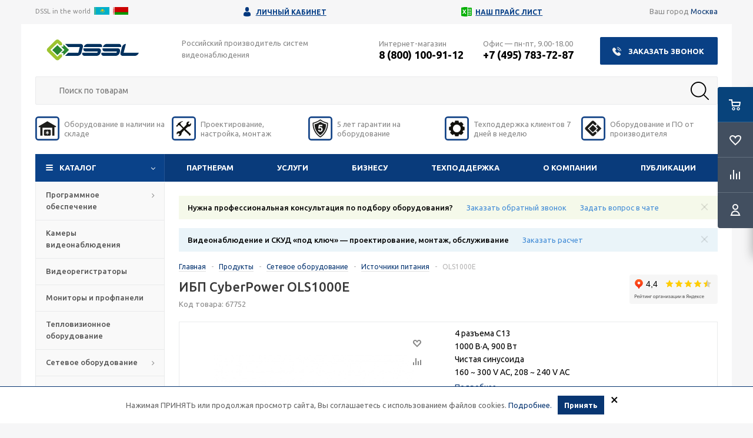

--- FILE ---
content_type: text/html; charset=UTF-8
request_url: https://www.dssl.ru/products/ols1000e-ups/
body_size: 52627
content:

<!DOCTYPE html>
<html data-test-b="g3" xml:lang="ru" lang="ru" xmlns="http://www.w3.org/1999/xhtml" >

<head>
	<meta charset="UTF-8">
    <meta name="viewport" content="user-scalable=no, width=device-width, initial-scale=1, maximum-scale=1">
	<title>CyberPower OLS1000E: онлайн ИБП мощностью 900 Вт</title>



	<meta name="description" content="ИБП: Uвх 160 ~ 300 V AC, Uвых 208 ~ 240 V AC, 1000 В·А, 900 Вт, онлайн, чистый синус, точность ±1 %, 4 разъема C13, 0 °С… +40 °С, купить в один клик." />
	<meta name="keywords" content="ибп купить" />
    
		<link href="/bitrix/js/main/core/css/core.min.css?17389028422854" type="text/css" rel="stylesheet" />



<link href="/bitrix/js/ui/fonts/opensans/ui.font.opensans.min.css?17389028431861" type="text/css"  rel="stylesheet" />
<link href="/bitrix/js/main/popup/dist/main.popup.bundle.min.css?176373396423459" type="text/css"  rel="stylesheet" />
<link href="/bitrix/css/concept.quiz/template_styles.css?173890284172994" type="text/css"  rel="stylesheet" />
<link href="/bitrix/css/concept.quiz/responsive.css?173890284113048" type="text/css"  rel="stylesheet" />
<link href="/bitrix/templates/aspro_optimus/components/bitrix/catalog.element/detail/style.css?174289797311520" type="text/css"  rel="stylesheet" />
<link href="/bitrix/templates/aspro_optimus/components/bitrix/main.feedback/mail_prod/style.css?1731309723292" type="text/css"  rel="stylesheet" />
<link href="/bitrix/templates/aspro_optimus/components/bitrix/catalog.section.list/interview/style.min.css?17313097236536" type="text/css"  rel="stylesheet" />
<link href="/bitrix/templates/aspro_optimus/css/jquery.fancybox.min.css?17313097233213" type="text/css"  data-template-style="true"  rel="stylesheet" />
<link href="/bitrix/templates/aspro_optimus/css/styles.min.css?1731309723104063" type="text/css"  data-template-style="true"  rel="stylesheet" />
<link href="/bitrix/templates/aspro_optimus/ajax/ajax.min.css?1731309723247" type="text/css"  data-template-style="true"  rel="stylesheet" />
<link href="/bitrix/templates/aspro_optimus/components/bitrix/menu/top_content_multilevel/style.css?1741002284609" type="text/css"  data-template-style="true"  rel="stylesheet" />
<link href="/bitrix/panel/main/popup.min.css?173890284820704" type="text/css"  data-template-style="true"  rel="stylesheet" />
<link href="/bitrix/components/burbon/price_info.element.add.form/templates/btn_to_check_price/style.css?17389028411727" type="text/css"  data-template-style="true"  rel="stylesheet" />
<link href="/bitrix/components/burbon/price_info.element.add.form/templates/btn_to_check_price/js/magnific-popup.css?17389028417302" type="text/css"  data-template-style="true"  rel="stylesheet" />
<link href="/bitrix/templates/aspro_optimus/styles.css?170254542435783" type="text/css"  data-template-style="true"  rel="stylesheet" />
<link href="/bitrix/templates/aspro_optimus/template_styles.min.css?1731391774280078" type="text/css"  data-template-style="true"  rel="stylesheet" />
<link href="/bitrix/templates/aspro_optimus/themes/custom_s1/theme.min.css?175551101030151" type="text/css"  data-template-style="true"  rel="stylesheet" />
<link href="/bitrix/templates/aspro_optimus/bg_color/light/bgcolors.min.css?173130972344" type="text/css"  data-template-style="true"  rel="stylesheet" />
<link href="/bitrix/templates/aspro_optimus/css/media.min.css?173130972389247" type="text/css"  data-template-style="true"  rel="stylesheet" />
<link href="/bitrix/templates/aspro_optimus/css/fonts/font-awesome/css/font-awesome.min.css?173130972329063" type="text/css"  data-template-style="true"  rel="stylesheet" />
<link href="/bitrix/templates/aspro_optimus/css/print.css?17313097235385" type="text/css"  data-template-style="true"  rel="stylesheet" />
<link href="/bitrix/templates/aspro_optimus/css/custom.css?176354402093235" type="text/css"  data-template-style="true"  rel="stylesheet" />
	<script type="text/javascript">if(!window.BX)window.BX={};if(!window.BX.message)window.BX.message=function(mess){if(typeof mess==='object'){for(let i in mess) {BX.message[i]=mess[i];} return true;}};</script>
<script type="text/javascript">(window.BX||top.BX).message({'JS_CORE_LOADING':'Загрузка...','JS_CORE_NO_DATA':'- Нет данных -','JS_CORE_WINDOW_CLOSE':'Закрыть','JS_CORE_WINDOW_EXPAND':'Развернуть','JS_CORE_WINDOW_NARROW':'Свернуть в окно','JS_CORE_WINDOW_SAVE':'Сохранить','JS_CORE_WINDOW_CANCEL':'Отменить','JS_CORE_WINDOW_CONTINUE':'Продолжить','JS_CORE_H':'ч','JS_CORE_M':'м','JS_CORE_S':'с','JSADM_AI_HIDE_EXTRA':'Скрыть лишние','JSADM_AI_ALL_NOTIF':'Показать все','JSADM_AUTH_REQ':'Требуется авторизация!','JS_CORE_WINDOW_AUTH':'Войти','JS_CORE_IMAGE_FULL':'Полный размер'});</script>

<script type="text/javascript" src="/bitrix/js/main/core/core.min.js?1763734001252095"></script>

<script>BX.setJSList(['/bitrix/js/main/core/core_ajax.js','/bitrix/js/main/core/core_promise.js','/bitrix/js/main/polyfill/promise/js/promise.js','/bitrix/js/main/loadext/loadext.js','/bitrix/js/main/loadext/extension.js','/bitrix/js/main/polyfill/promise/js/promise.js','/bitrix/js/main/polyfill/find/js/find.js','/bitrix/js/main/polyfill/includes/js/includes.js','/bitrix/js/main/polyfill/matches/js/matches.js','/bitrix/js/ui/polyfill/closest/js/closest.js','/bitrix/js/main/polyfill/fill/main.polyfill.fill.js','/bitrix/js/main/polyfill/find/js/find.js','/bitrix/js/main/polyfill/matches/js/matches.js','/bitrix/js/main/polyfill/core/dist/polyfill.bundle.js','/bitrix/js/main/core/core.js','/bitrix/js/main/polyfill/intersectionobserver/js/intersectionobserver.js','/bitrix/js/main/lazyload/dist/lazyload.bundle.js','/bitrix/js/main/polyfill/core/dist/polyfill.bundle.js','/bitrix/js/main/parambag/dist/parambag.bundle.js']);
BX.setCSSList(['/bitrix/js/main/core/css/core.css','/bitrix/js/main/lazyload/dist/lazyload.bundle.css','/bitrix/js/main/parambag/dist/parambag.bundle.css']);</script>
<script type="text/javascript">(window.BX||top.BX).message({'LANGUAGE_ID':'ru','FORMAT_DATE':'DD.MM.YYYY','FORMAT_DATETIME':'DD.MM.YYYY HH:MI:SS','COOKIE_PREFIX':'BITRIX_SM','SERVER_TZ_OFFSET':'10800','SITE_ID':'s1','SITE_DIR':'/','USER_ID':'','SERVER_TIME':'1764108455','USER_TZ_OFFSET':'0','USER_TZ_AUTO':'Y','bitrix_sessid':'db35c5412c74f9ff3a9bbe57a27319f8'});</script>


<script type="text/javascript" src="/bitrix/js/twim.recaptchafree/script.js?17389028424421"></script>
<script type="text/javascript" src="https://www.google.com/recaptcha/api.js?onload=onloadRecaptchafree&render=explicit&hl=ru"></script>
<script type="text/javascript" src="/bitrix/js/main/jquery/jquery-1.8.3.min.js?173890284293637"></script>
<script type="text/javascript" src="/bitrix/js/main/ajax.min.js?173890284222194"></script>
<script type="text/javascript" src="/bitrix/js/main/pageobject/pageobject.min.js?1763733964570"></script>
<script type="text/javascript" src="/bitrix/js/main/core/core_window.min.js?176373396475951"></script>
<script type="text/javascript" src="/bitrix/js/main/popup/dist/main.popup.bundle.min.js?176373398858041"></script>
<script type="text/javascript" src="/bitrix/js/currency/core_currency.min.js?17637336241854"></script>
<script type="text/javascript">
					(function () {
						"use strict";

						var counter = function ()
						{
							var cookie = (function (name) {
								var parts = ("; " + document.cookie).split("; " + name + "=");
								if (parts.length == 2) {
									try {return JSON.parse(decodeURIComponent(parts.pop().split(";").shift()));}
									catch (e) {}
								}
							})("BITRIX_CONVERSION_CONTEXT_s1");

							if (cookie && cookie.EXPIRE >= BX.message("SERVER_TIME"))
								return;

							var request = new XMLHttpRequest();
							request.open("POST", "/bitrix/tools/conversion/ajax_counter.php", true);
							request.setRequestHeader("Content-type", "application/x-www-form-urlencoded");
							request.send(
								"SITE_ID="+encodeURIComponent("s1")+
								"&sessid="+encodeURIComponent(BX.bitrix_sessid())+
								"&HTTP_REFERER="+encodeURIComponent(document.referrer)
							);
						};

						if (window.frameRequestStart === true)
							BX.addCustomEvent("onFrameDataReceived", counter);
						else
							BX.ready(counter);
					})();
				</script>
<script data-skip-moving="true">mindbox = window.mindbox || function() { mindbox.queue.push(arguments); };mindbox.queue=mindbox.queue || [];mindbox('create');</script><script data-skip-moving="true" src="https://api.mindbox.ru/scripts/v1/tracker.js" async></script>
<script>BX.message({'PHONE':'Телефон','SOCIAL':'Социальные сети','DESCRIPTION':'Описание магазина','ITEMS':'Товары','LOGO':'Логотип','REGISTER_INCLUDE_AREA':'Текст о регистрации','AUTH_INCLUDE_AREA':'Текст об авторизации','FRONT_IMG':'Изображение компании','EMPTY_CART':'пуста','CATALOG_VIEW_MORE':'... Показать все','CATALOG_VIEW_LESS':'... Свернуть','JS_REQUIRED':'Заполните это поле!','JS_FORMAT':'Неверный формат!','JS_FILE_EXT':'Недопустимое расширение файла!','JS_PASSWORD_COPY':'Пароли не совпадают!','JS_PASSWORD_LENGTH':'Минимум 6 символов!','JS_ERROR':'Неверно заполнено поле!','JS_FILE_SIZE':'Максимальный размер 5мб!','JS_FILE_BUTTON_NAME':'Выберите файл','JS_FILE_DEFAULT':'Файл не найден','JS_DATE':'Некорректная дата!','JS_REQUIRED_LICENSES':'Согласитесь с условиями!','FANCY_CLOSE':'Закрыть','FANCY_NEXT':'Следующий','FANCY_PREV':'Предыдущий','TOP_AUTH_REGISTER':'Регистрация','CALLBACK':'Заказать звонок','UNTIL_AKC':'До конца акции','TITLE_QUANTITY_BLOCK':'Остаток','TITLE_QUANTITY':'штук','COUNTDOWN_SEC':'сек.','COUNTDOWN_MIN':'мин.','COUNTDOWN_HOUR':'час.','COUNTDOWN_DAY0':'дней','COUNTDOWN_DAY1':'день','COUNTDOWN_DAY2':'дня','COUNTDOWN_WEAK0':'Недель','COUNTDOWN_WEAK1':'Неделя','COUNTDOWN_WEAK2':'Недели','COUNTDOWN_MONTH0':'Месяцев','COUNTDOWN_MONTH1':'Месяц','COUNTDOWN_MONTH2':'Месяца','COUNTDOWN_YEAR0':'Лет','COUNTDOWN_YEAR1':'Год','COUNTDOWN_YEAR2':'Года','CATALOG_PARTIAL_BASKET_PROPERTIES_ERROR':'Заполнены не все свойства у добавляемого товара','CATALOG_EMPTY_BASKET_PROPERTIES_ERROR':'Выберите свойства товара, добавляемые в корзину в параметрах компонента','CATALOG_ELEMENT_NOT_FOUND':'Элемент не найден','ERROR_ADD2BASKET':'Ошибка добавления товара в корзину','CATALOG_SUCCESSFUL_ADD_TO_BASKET':'Успешное добавление товара в корзину','ERROR_BASKET_TITLE':'Ошибка корзины','ERROR_BASKET_PROP_TITLE':'Выберите свойства, добавляемые в корзину','ERROR_BASKET_BUTTON':'Выбрать','BASKET_TOP':'Корзина в шапке','ERROR_ADD_DELAY_ITEM':'Ошибка отложенной корзины','VIEWED_TITLE':'Ранее вы смотрели','VIEWED_BEFORE':'Ранее вы смотрели','BEST_TITLE':'Лучшие предложения','CT_BST_SEARCH_BUTTON':'Поиск','CT_BST_SEARCH2_BUTTON':'Найти','BASKET_PRINT_BUTTON':'Распечатать','BASKET_CLEAR_ALL_BUTTON':'Очистить','BASKET_QUICK_ORDER_BUTTON':'Быстрый заказ','BASKET_CONTINUE_BUTTON':'Продолжить покупки','BASKET_ORDER_BUTTON':'Оформить заказ','SHARE_BUTTON':'Поделиться','BASKET_CHANGE_TITLE':'Ваш заказ','BASKET_CHANGE_LINK':'Изменить','FROM':'от','TITLE_BLOCK_VIEWED_NAME':'Ранее вы смотрели','T_BASKET':'Корзина заказа','FILTER_EXPAND_VALUES':'Показать все','FILTER_HIDE_VALUES':'Свернуть','FULL_ORDER':'Полный заказ'})</script>
<link rel="shortcut icon" href="/favicon.ico?1738902852" type="image/x-icon" />
<link rel="apple-touch-icon" sizes="180x180" href="/upload/aspro.optimus/7d5/logo.png" />
<meta property="og:description" content="
4 разъема C13
1000 В·А, 900 Вт
Чистая синусоида
160 ~ 300 V AC, 208 ~ 240 V AC

" />
<meta property="og:image" content="/upload/iblock/1ea/OLS1000E-0.jpg" />
<link rel="image_src" href="/upload/iblock/1ea/OLS1000E-0.jpg"  />
<meta property="og:title" content="CyberPower OLS1000E: онлайн ИБП мощностью 900 Вт" />
<meta property="og:type" content="article" />
<meta property="og:url" content="/products/ols1000e-ups/" />



	<script type="text/javascript" src="/bitrix/templates/aspro_optimus/js/logging.js?17313097231992"></script>
<script type="text/javascript" src="/bitrix/templates/aspro_optimus/js/owl.carousel.min.js?173130972344342"></script>
<script type="text/javascript" src="/bitrix/templates/aspro_optimus/js/jquery.actual.min.js?17313097231251"></script>
<script type="text/javascript" src="/bitrix/templates/aspro_optimus/js/jqModal.min.js?17313097233355"></script>
<script type="text/javascript" src="/bitrix/templates/aspro_optimus/js/jquery.fancybox.min.js?173130972321528"></script>
<script type="text/javascript" src="/bitrix/templates/aspro_optimus/js/jquery.history.min.js?173130972321571"></script>
<script type="text/javascript" src="/bitrix/templates/aspro_optimus/js/jquery.flexslider.min.js?173130972322345"></script>
<script type="text/javascript" src="/bitrix/templates/aspro_optimus/js/jquery.validate.min.js?173130972322257"></script>
<script type="text/javascript" src="/bitrix/templates/aspro_optimus/js/jquery.inputmask.bundle.min.js?173130972363845"></script>
<script type="text/javascript" src="/bitrix/templates/aspro_optimus/js/jquery.easing.1.3.min.js?17313097233338"></script>
<script type="text/javascript" src="/bitrix/templates/aspro_optimus/js/equalize.min.js?1731309723588"></script>
<script type="text/javascript" src="/bitrix/templates/aspro_optimus/js/jquery.alphanumeric.min.js?1731309723942"></script>
<script type="text/javascript" src="/bitrix/templates/aspro_optimus/js/jquery.cookie.min.js?17313097233066"></script>
<script type="text/javascript" src="/bitrix/templates/aspro_optimus/js/jquery.plugin.min.js?17313097233181"></script>
<script type="text/javascript" src="/bitrix/templates/aspro_optimus/js/jquery.countdown.min.js?173130972313137"></script>
<script type="text/javascript" src="/bitrix/templates/aspro_optimus/js/jquery.countdown-ru.min.js?17313097231011"></script>
<script type="text/javascript" src="/bitrix/templates/aspro_optimus/js/jquery.ikSelect.min.js?173130972317826"></script>
<script type="text/javascript" src="/bitrix/templates/aspro_optimus/js/sly.min.js?173130972317577"></script>
<script type="text/javascript" src="/bitrix/templates/aspro_optimus/js/equalize_ext.min.js?17313097231531"></script>
<script type="text/javascript" src="/bitrix/templates/aspro_optimus/js/jquery.dotdotdot.min.js?17313097235908"></script>
<script type="text/javascript" src="/bitrix/templates/aspro_optimus/js/main.js?1731309723168378"></script>
<script type="text/javascript" src="/bitrix/components/bitrix/search.title/script.min.js?17389028416443"></script>
<script type="text/javascript" src="/bitrix/components/burbon/price_info.element.add.form/templates/btn_to_check_price/script.js?1738902841460"></script>
<script type="text/javascript" src="/bitrix/components/burbon/price_info.element.add.form/templates/btn_to_check_price/js/jquery.magnific-popup.min.js?173890284120219"></script>
<script type="text/javascript" src="/bitrix/templates/aspro_optimus/js/custom.js?17313097238128"></script>
<script type="text/javascript" src="/bitrix/templates/aspro_optimus/components/bitrix/catalog.element/detail/script.js?173130972394938"></script>
<script type="text/javascript" src="/bitrix/templates/aspro_optimus/components/bitrix/form.result.new/zakaz_demo_page/script.js?173130972398"></script>
<script type="text/javascript">var _ba = _ba || []; _ba.push(["aid", "764e934986e2fe3706427932fdbf3ebd"]); _ba.push(["host", "www.dssl.ru"]); _ba.push(["ad[ct][item]", "eyJwcm9kdWN0X2lkIjoxNDI2MTgsImlibG9ja19pZCI6NjEsInByb2R1Y3RfdGl0bGUiOiJPTFMxMDAwRSIsImNhdGVnb3J5X2lkIjoiIiwiY2F0ZWdvcnkiOltdLCJwcmljZSI6NDMzNTMsImN1cnJlbmN5IjoiUlVCIn0="]);_ba.push(["ad[ct][user_id]", function(){return BX.message("USER_ID") ? BX.message("USER_ID") : 0;}]);_ba.push(["ad[ct][recommendation]", function() {var rcmId = "";var cookieValue = BX.getCookie("BITRIX_SM_RCM_PRODUCT_LOG");var productId = 142618;var cItems = [];var cItem;if (cookieValue){cItems = cookieValue.split(".");}var i = cItems.length;while (i--){cItem = cItems[i].split("-");if (cItem[0] == productId){rcmId = cItem[1];break;}}return rcmId;}]);_ba.push(["ad[ct][v]", "2"]);(function() {var ba = document.createElement("script"); ba.type = "text/javascript"; ba.async = true;ba.src = (document.location.protocol == "https:" ? "https://" : "http://") + "bitrix.info/ba.js";var s = document.getElementsByTagName("script")[0];s.parentNode.insertBefore(ba, s);})();</script>


<!--	-->        <script async type="text/javascript" src="/bitrix/templates/aspro_optimus/js/js.cookie.js"></script>
    
        <!-- Yandex.Metrika counter -->
        <script type="text/javascript" >
           (function(m,e,t,r,i,k,a){m[i]=m[i]||function(){(m[i].a=m[i].a||[]).push(arguments)};
           m[i].l=1*new Date();k=e.createElement(t),a=e.getElementsByTagName(t)[0],k.async=1,k.src=r,a.parentNode.insertBefore(k,a)})
           (window, document, "script", "https://mc.yandex.ru/metrika/tag.js", "ym");

           ym(51933, "init", {
                clickmap:true,
                trackLinks:true,
                accurateTrackBounce:true,
                webvisor:true,
                ecommerce:"dataLayer"
           });
        </script>
        <!-- /Yandex.Metrika counter -->
<!-- calltouch -->
<script type="text/javascript">
(function(w,d,n,c){w.CalltouchDataObject=n;w[n]=function(){w[n]["callbacks"].push(arguments)};if(!w[n]["callbacks"]){w[n]["callbacks"]=[]}w[n]["loaded"]=false;if(typeof c!=="object"){c=[c]}w[n]["counters"]=c;for(var i=0;i<c.length;i+=1){p(c[i])}function p(cId){var a=d.getElementsByTagName("script")[0],s=d.createElement("script"),i=function(){a.parentNode.insertBefore(s,a)};s.type="text/javascript";s.async=true;s.src="https://mod.calltouch.ru/init.js?id="+cId;if(w.opera=="[object Opera]"){d.addEventListener("DOMContentLoaded",i,false)}else{i()}}})(window,document,"ct","e65ir6cx");
</script>
<!-- calltouch -->
    <meta name="HandheldFriendly" content="true" />
    <meta name="yes" content="yes" />
    <meta name="apple-mobile-web-app-status-bar-style" content="black" />
    <meta name="SKYPE_TOOLBAR" content="SKYPE_TOOLBAR_PARSER_COMPATIBLE" />
	                <!--[if gte IE 9]><style type="text/css">.basket_button, .button30, .icon {filter: none;}</style><![endif]-->


        <link href='//fonts.googleapis.com/css?family=Ubuntu:400,500,700,400italic&subset=latin,cyrillic' rel='stylesheet' type='text/css'>
        <meta name="cmsmagazine" content="8aab364080a820f7ff7faa80ca558085" />

        <script>
          // вызовется после загрузки openapi.js
          window.vkAsyncInit = function() {
            VK.Retargeting.Init('VK-RTRG-156501-4keHA');
          }
        </script>
        <script src="//vk.com/js/api/openapi.js?150" async></script>


    <script async type="text/javascript" src="/slick.min.js"></script>
    <link href="/slick.css" type="text/css" data-template-style="true" rel="stylesheet">
    <link href="/slick-theme.css" type="text/css" data-template-style="true" rel="stylesheet">


    <link rel="stylesheet" href="/bitrix/templates/aspro_optimus/css/magnific-popup.css">



        <script type="text/javascript">(window.Image ? (new Image()) : document.createElement('img')).src = 'https://vk.com/rtrg?p=VK-RTRG-156501-4keHA';</script>

        <script data-skip-moving="true">
            window.withRoistat = callback => {
                if (!Array.isArray(window.crmFormList)) {
                    window.crmFormList = [];
                }

                window.crmFormList.push(callback);
            }
        </script>
        <!-- Roistat Counter Start -->
        <script data-skip-moving="true">
        (function(w, d, s, h, id) {
            w.roistatProjectId = id; w.roistatHost = h;
            var p = d.location.protocol == "https:" ? "https://" : "http://";
            var u = /^.*roistat_visit=[^;]+(.*)?$/.test(d.cookie) ? "/dist/module.js" : "/api/site/1.0/"+id+"/init?referrer="+encodeURIComponent(d.location.href);
            var js = d.createElement(s); js.charset="UTF-8"; js.async = 1; js.src = p+h+u; var js2 = d.getElementsByTagName(s)[0]; js2.parentNode.insertBefore(js, js2);
            js.addEventListener('error', () => { if (typeof window.roistatVisitCallback === 'function') { window.roistatVisitCallback('adblock') } });
        })(window, document, 'script', 'cloud.roistat.com', '01a8ed8f218b2624688db82ea9d5c998');
        </script>
        <!-- Roistat Counter End -->

        <script data-skip-moving="true">
            const profilepxlInit = id => {
                const firstScript = document.getElementsByTagName('script')[0];
                const tag = document.createElement('script');
                tag.type = 'text/javascript';
                tag.src = `https://profilepxl.ru/s.js?id=1d7d4eaa-f34b-4dde-9bb1-e0778bc60589&pdroistatid=${id}`;
                firstScript.parentNode.insertBefore(tag, firstScript);
            }
        </script>

        <script data-skip-moving="true">
            window.roistatVisitCallback = function (visitId) {
                profilepxlInit(visitId);

                let inteval = null;
                let iterator = 0;

                window.addEventListener('b24:form:init', (event) => {
                    let form = event.detail.object;
                    form.setProperty("roistatID", visitId);
                });

                const awaitCrmFormList = () => {
                    if (iterator > 20) {
                        clearInterval(inteval);
                    }

                    if (Array.isArray(window.crmFormList)) {
                        clearInterval(inteval);
                        window.crmFormList.forEach(func => {
                            if (typeof func === 'function') {
                                func();
                            }
                        });
                    } else {
                        inteval = setInterval(() => {
                            awaitCrmFormList();
                        }, 500);
                    }

                    iterator++;
                }

                awaitCrmFormList();
            };
        </script>

<!--	<script>-->
<!--        mindbox = window.mindbox || function() { -->
<!--            mindbox.queue.push(arguments); -->
<!--        }-->
<!--        mindbox.queue = mindbox.queue || [];-->
<!--        mindbox('create');-->
<!--    </script>-->
<!--    <script src="https://api.mindbox.ru/scripts/v1/tracker.js" async></script>-->

    
    <script type="text/javascript">window.ab_id=137325</script>
    <script src="https://cdn.botfaqtor.ru/one.js"></script>
</head>
    <body id="main">
        
            <!-- /Yandex.Metrika counter -->
            <noscript><div><img src="https://mc.yandex.ru/watch/51933" style="position:absolute; left:-9999px;" alt="" /></div></noscript>
            <!-- /Yandex.Metrika counter -->


        <div id="panel"></div>

        
                		<script type="text/javascript">
		BX.message({'MIN_ORDER_PRICE_TEXT':'<b>Минимальная сумма заказа #PRICE#<\/b><br/>Пожалуйста, добавьте еще товаров в корзину','LICENSES_TEXT':'Я согласен на <a href=\"/about/privacy-policy.php\" target=\"_blank\">обработку персональных данных<\/a>'});

		var arOptimusOptions = ({
			"SITE_DIR" : "/",
			"SITE_ID" : "s1",
			"FORM" : ({
				"ASK_FORM_ID" : "ASK",
				"SERVICES_FORM_ID" : "SERVICES",
				"FEEDBACK_FORM_ID" : "FEEDBACK",
				"CALLBACK_FORM_ID" : "CALLBACK",
				"RESUME_FORM_ID" : "RESUME",
				"TOORDER_FORM_ID" : "TOORDER"
			}),
			"PAGES" : ({
				"FRONT_PAGE" : "",
				"BASKET_PAGE" : "",
				"ORDER_PAGE" : "",
				"PERSONAL_PAGE" : "",
				"CATALOG_PAGE" : "1"
			}),
			"PRICES" : ({
				"MIN_PRICE" : "0",
			}),
			"THEME" : ({
				"THEME_SWITCHER" : "n",
				"COLOR_THEME" : "custom",
				"CUSTOM_COLOR_THEME" : "0a4289",
				"LOGO_IMAGE" : "/upload/aspro.optimus/b3b/DSSL_logo.svg",
				"FAVICON_IMAGE" : "/favicon.ico?1738902852",
				"APPLE_TOUCH_ICON_IMAGE" : "/upload/aspro.optimus/7d5/logo.png",
				"BANNER_WIDTH" : "",
				"BANNER_ANIMATIONTYPE" : "SLIDE_HORIZONTAL",
				"BANNER_SLIDESSHOWSPEED" : "5000",
				"BANNER_ANIMATIONSPEED" : "600",
				"HEAD" : ({
					"VALUE" : "",
					"MENU" : "",
					"MENU_COLOR" : "",
					"HEAD_COLOR" : "",
				}),
				"BASKET" : "fly",
				"STORES" : "",
				"STORES_SOURCE" : "iblock",
				"TYPE_SKU" : "type_1",
				"TYPE_VIEW_FILTER" : "vertical",
				"SHOW_BASKET_ONADDTOCART" : "Y",
				"SHOW_BASKET_PRINT" : "Y",
				"SHOW_ONECLICKBUY_ON_BASKET_PAGE" : "Y",
				"PHONE_MASK" : "+7 (999) 999-99-99",
				"VALIDATE_PHONE_MASK" : "^[+][7] [(][0-9]{3}[)] [0-9]{3}[-][0-9]{2}[-][0-9]{2}$",
				"SCROLLTOTOP_TYPE" : "ROUND_COLOR",
				"SCROLLTOTOP_POSITION" : "PADDING",
				"MENU_POSITION" : "line",
				"SHOW_LICENCE" : "Y",
			}),
			"COUNTERS":({
				"YANDEX_COUNTER" : "0",
				"YANDEX_ECOMERCE" : "Y",
				"USE_YA_COUNTER" : "N",
				"YA_COUNTER_ID" : "51933",
				"USE_FORMS_GOALS" : "COMMON",
				"USE_BASKET_GOALS" : "Y",
				"USE_1CLICK_GOALS" : "Y",
				"USE_FASTORDER_GOALS" : "Y",
				"USE_FULLORDER_GOALS" : "Y",
				"USE_DEBUG_GOALS" : "Y",
				"GOOGLE_COUNTER" : "0",
				"GOOGLE_ECOMERCE" : "N",
				"TYPE":{
					"ONE_CLICK":"Покупка в 1 клик",
					"QUICK_ORDER":"Быстрый заказ",
				},
				"GOOGLE_EVENTS":{
					"ADD2BASKET": "",
					"REMOVE_BASKET": "",
					"CHECKOUT_ORDER": "",
				}
			}),
			"JS_ITEM_CLICK":({
				"precision" : 6,
				"precisionFactor" : Math.pow(10,6)
			})
		});

		$(document).ready(function(){
			$.extend( $.validator.messages, {
				required: BX.message('JS_REQUIRED'),
				email: BX.message('JS_FORMAT'),
				equalTo: BX.message('JS_PASSWORD_COPY'),
				minlength: BX.message('JS_PASSWORD_LENGTH'),
				remote: BX.message('JS_ERROR')
			});

			$.validator.addMethod(
				'regexp', function( value, element, regexp ){
					var re = new RegExp( regexp );
					return this.optional( element ) || re.test( value );
				},
				BX.message('JS_FORMAT')
			);

			$.validator.addMethod(
				'filesize', function( value, element, param ){
					return this.optional( element ) || ( element.files[0].size <= param )
				},
				BX.message('JS_FILE_SIZE')
			);

			$.validator.addMethod(
				'date', function( value, element, param ) {
					var status = false;
					if(!value || value.length <= 0){
						status = false;
					}
					else{
						// html5 date allways yyyy-mm-dd
						var re = new RegExp('^([0-9]{4})(.)([0-9]{2})(.)([0-9]{2})$');
						var matches = re.exec(value);
						if(matches){
							var composedDate = new Date(matches[1], (matches[3] - 1), matches[5]);
							status = ((composedDate.getMonth() == (matches[3] - 1)) && (composedDate.getDate() == matches[5]) && (composedDate.getFullYear() == matches[1]));
						}
						else{
							// firefox
							var re = new RegExp('^([0-9]{2})(.)([0-9]{2})(.)([0-9]{4})$');
							var matches = re.exec(value);
							if(matches){
								var composedDate = new Date(matches[5], (matches[3] - 1), matches[1]);
								status = ((composedDate.getMonth() == (matches[3] - 1)) && (composedDate.getDate() == matches[1]) && (composedDate.getFullYear() == matches[5]));
							}
						}
					}
					return status;
				}, BX.message('JS_DATE')
			);

			$.validator.addMethod(
				'extension', function(value, element, param){
					param = typeof param === 'string' ? param.replace(/,/g, '|') : 'png|jpe?g|gif';
					return this.optional(element) || value.match(new RegExp('.(' + param + ')$', 'i'));
				}, BX.message('JS_FILE_EXT')
			);

			$.validator.addMethod(
				'captcha', function( value, element, params ){
					return $.validator.methods.remote.call(this, value, element,{
						url: arOptimusOptions['SITE_DIR'] + 'ajax/check-captcha.php',
						type: 'post',
						data:{
							captcha_word: value,
							captcha_sid: function(){
								return $(element).closest('form').find('input[name="captcha_sid"]').val();
							}
						}
					});
				},
				BX.message('JS_ERROR')
			);

			$.validator.addClassRules({
				'phone':{
					regexp: arOptimusOptions['THEME']['VALIDATE_PHONE_MASK']
				},
				'confirm_password':{
					equalTo: 'input[name="REGISTER\[PASSWORD\]"]',
					minlength: 6
				},
				'password':{
					minlength: 6
				},
				'inputfile':{
					extension: arOptimusOptions['THEME']['VALIDATE_FILE_EXT'],
					filesize: 5000000
				},
				'captcha':{
					captcha: ''
				}
			});

			if(arOptimusOptions['THEME']['PHONE_MASK']){
				$('input.phone').inputmask('mask', {'mask': arOptimusOptions['THEME']['PHONE_MASK']});
			}

			jqmEd('feedback', arOptimusOptions['FORM']['FEEDBACK_FORM_ID']);
			jqmEd('ask', arOptimusOptions['FORM']['ASK_FORM_ID'], '.ask_btn');
			jqmEd('services', arOptimusOptions['FORM']['SERVICES_FORM_ID'], '.services_btn','','.services_btn');
			if($('.resume_send').length){
				$('.resume_send').live('click', function(e){
					$("body").append("<span class='resume_send_wr' style='display:none;'></span>");
					jqmEd('resume', arOptimusOptions['FORM']['RESUME_FORM_ID'], '.resume_send_wr','', this);
					$("body .resume_send_wr").click();
					$("body .resume_send_wr").remove();
				})
			}
			jqmEd('callback', arOptimusOptions['FORM']['CALLBACK_FORM_ID'], '.callback_btn');

		});
		</script>
			        <div class="wrapper catalog_page basket_fly colored banner_auto">

                <!--<div class="text_prev-header">
                    <p>Друзья, мы рады приветствовать вас на нашем обновленном сайте. Мы будем и дальше улучшать его, и постараемся учесть все ваши пожелания, полученные для тестовой версии. Спасибо всем, кто высказал свое мнение. Старый сайт будет еще какое-то время работать по адресу <a href="http://old.dssl.ru">old.dssl.ru</a>.</p>
                </div>-->

                            <div class="header_wrap ">
                
                
                <header id="header">


                    <div class="header_up_block">
                        <div class="wrapper_inner header_up_inner">
                            <div class="header_up_container">
                                                                <div class="header-changelang"><span>DSSL in the world</span>
                                                                <a href="https://dssl.kz/"><img src="/img/kazakhstan.svg"></a>
                                                                <a href="https://www.dssl.ru/about/stores/131162/"><img src="/img/Flag_of_Belarus_(1995–2012).svg"></a>
                                                                </div>

                                <div class="header_up_lk"><a href="/auth/" onclick="yaCounter51933.reachGoal('lichnyi_kabinet_button'); return true;">Личный кабинет</a></div>
                                <div class="header_up_price"><a href="https://www.dssl.ru/integratoram/price/" onclick="yaCounter51933.reachGoal('price_top'); return true;">Наш прайс лист</a></div>

<!--'start_frame_cache_location'-->                                <div class="select_city">
                                        	Ваш город <a href="" class="show-city-list current-location">Москва</a>




<script>
//геолокация
function showCityList(url){
	$('body').append('<span class="city_list_popup"></span>');
	$('.city_list_frame').jqm({
		trigger: '.city_list_popup',
		onLoad: function(hash){
			onLoadjqm('city_list_popup', hash);
			$('.city_list_frame').show();
		},
		onHide: function(hash){
			if(hash.w.hasClass("pagereload")){
				location.href = location.href;
			}
			hash.w.removeClass('show');
			hash.o.remove();
			hash.w.empty();
			hash.w.css({'display': 'none'});
		},
		ajax: url
	});
	$('.city_list_popup').click();
};

function UserSetLocation(locationID, countryID, locationName)
{
	$.post('/ajax/set_location.php', {'LOCATION_ID' : locationID, 'COUNTRY_ID' : countryID, 'LOCATION_NAME' : locationName}, function(data){
		console.log(data);
		location.reload();
	});
}

$(document).ready(function(){
	$('body').on('click', '.show-city-list', function( event ){
		event.preventDefault();
		if ($('.confirm_city_frame').length){
			$('.confirm_city_frame .jqmClose').click();
		}
		else{
			$(this).parent().fadeOut(300);
		}
		showCityList('/ajax/get-city-list-poup.php');

	});
	$('body').on('click', '.select-city', function( event ){
		event.preventDefault();
        UserSetLocation($(this).attr('data-id'), '', $(this).text());
        return false;
    });

	$('body').on('click', '.show-all-city', function( event ){
		event.preventDefault();
		if ($('.city_list_frame').length){
			$('.city_list_frame .jqmClose').click();
		};
		showCityList('/ajax/get-city-list-poup.php?ALL=Y');
    });

	$('body').on('click', '.select-country', function( event ){
		event.preventDefault();
        UserSetLocation('', $(this).attr('data-id'), $(this).text());
        return false;
    });
});
//геолокация end
</script>                                </div>
<!--'end_frame_cache_location'-->                                                            </div>
                        </div>
                    </div>

                    <div class="wrapper_inner">
                        <div class="top_br"></div>
                        <table class="middle-h-row">
                            <tr>
                                <td class="logo_wrapp">
                                    <div class="logo nofill_y">
                                        		<a href="/"><img src="/upload/aspro.optimus/b3b/DSSL_logo.svg" alt="DSSL" title="DSSL" /></a>
	                                    </div>
                                </td>
                                <td class="text_wrapp">
                                    <div class="slogan">
                                        Российский производитель систем видеонаблюдения
                                    </div>
                                </td>
                                <td  class="center_block center_block_new">

                                    





<div class="middle_phone">
	<span class="phones">
		<span class="phone_text call_phone_hede">
						<div style="">Интернет-магазин</div>
				<a href="tel:88001009112" onclick="yaCounter51933.reachGoal('zvonok-s-saita-8800');return true;" title="Позвонить на номер 8 (800) 100-91-12"><span>  8  (800) 100-91-12</span></a>
			
		</span>
	</span>
</div>

<div class="middle_phone">
	<span class="phones">
		<span class="phone_text call_phone_1">
			<div style="">Офис — пн-пт, 9.00-18.00</div>
			<a href="tel:+74957837287" onclick="yaCounter51933.reachGoal('zvonok-s-saita-gorodskoy');return true;" title="Позвонить на номер +74957837287"><span class="comagic_phone">+7 (495) 783-72-87</span></a>

		</span>
	</span>
</div>
                                </td>
                                <td class="basket_wrapp">
                                                                            <div class="header-cart fly" id="basket_line">
                                            	<div class="basket_fly">
		<div class="opener">
			<div title="" data-type="AnDelCanBuy" class="basket_count small clicked empty">
				<a href="/basket/"></a>
				<div class="wraps_icon_block basket">
					<div class="count empty_items">
						<span>
							<span class="items">
								<span>0</span>
							</span>
						</span>
					</div>
				</div>
			</div>
			<div title="" data-type="DelDelCanBuy" class="wish_count small clicked empty">
				<a href="/basket/"></a>
				<div class="wraps_icon_block delay">
					<div class="count empty_items">
						<span>
							<span class="items">
								<span>0</span>
							</span>
						</span>
					</div>
				</div>
			</div>
			<div title="Сравнение товаров" class="compare_count small">
				<a href="/catalog/compare.php"></a>
				<div id="compare_fly" class="wraps_icon_block compare">
					<div class="count empty_items">
						<span>
							<span class="items">
								<span>0</span>
							</span>
						</span>
					</div>
				</div>
			</div>
			<div title="Вход\регистрация" class="user_block small">
				<a href="/auth/"></a>
				<div class="wraps_icon_block no_img user_reg"></div>
			</div>
		</div>
		<div class="basket_sort">
			<span class="basket_title">Корзина заказа</span>
		</div>
	</div>
	<!--'start_frame_cache_header-cart'-->									<script type="text/javascript">
					arBasketAsproCounters = {'READY':{'COUNT':'0','TITLE':'','HREF':'/basket/'},'DELAY':{'COUNT':'0','TITLE':'','HREF':'/basket/'},'COMPARE':{'COUNT':'0','TITLE':'Сравнение товаров','HREF':'/catalog/compare.php'},'PERSONAL':{'ID':'0','SRC':'','TITLE':'Вход\\регистрация','HREF':'/auth/'},'DEFAULT':true};
					SetActualBasketFlyCounters();

					$(document).on('click', "#basket_line .basket_fly .opener > div.clicked", function(){
						function onOpenFlyBasket(_this, event){
							console.log(typeof event != 'undefined');
							$("#basket_line .basket_fly .tabs li").removeClass("cur");
							$("#basket_line .basket_fly .tabs_content li").removeClass("cur");
							$("#basket_line .basket_fly .remove_all_basket").removeClass("cur");
							if(!$(_this).is(".wish_count.empty")){
								$("#basket_line .basket_fly .tabs_content li[item-section="+$(_this).data("type")+"]").addClass("cur");
								$("#basket_line .basket_fly .tabs li:eq("+$(_this).index()+")").addClass("cur");
								$("#basket_line .basket_fly .remove_all_basket."+$(_this).data("type")).addClass("cur");
							}
							else{
								$("#basket_line .basket_fly .tabs li").first().addClass("cur").siblings().removeClass("cur");
								$("#basket_line .basket_fly .tabs_content li").first().addClass("cur").siblings().removeClass("cur");
								$("#basket_line .basket_fly .remove_all_basket").first().addClass("cur");
							}
							$("#basket_line .basket_fly .opener > div.clicked").removeClass('small');

							checkoutCounter(1, "Просмотр списка товаров во всплываке справа")
						}

						if(window.matchMedia('(min-width: 769px)').matches){
							var _this = this;
							if(parseInt($("#basket_line .basket_fly").css("right")) < 0){
								$("#basket_line .basket_fly").stop().animate({"right": "0"}, 333, function(){
									if($(_this).closest('.basket_fly.loaded').length){
										onOpenFlyBasket(_this);
									}
									else{
										$.ajax({
											url: arOptimusOptions['SITE_DIR'] + 'ajax/basket_fly.php',
											type: 'post',
											success: function(html){
												$('#basket_line .basket_fly').addClass('loaded').html(html);
												onOpenFlyBasket(_this);
											}
										});
									}
								});
							}
							else if($(this).is(".wish_count:not(.empty)") && !$("#basket_line .basket_fly .basket_sort ul.tabs li.cur").is("[item-section=DelDelCanBuy]")){
								$("#basket_line .basket_fly .tabs li").removeClass("cur");
								$("#basket_line .basket_fly .tabs_content li").removeClass("cur");
								$("#basket_line .basket_fly .remove_all_basket").removeClass("cur");
								$("#basket_line .basket_fly .tabs_content li[item-section="+$(this).data("type")+"]").addClass("cur");
								$("#basket_line  .basket_fly .tabs li:eq("+$(this).index()+")").first().addClass("cur");
								$("#basket_line .basket_fly .remove_all_basket."+$(this).data("type")).first().addClass("cur");
							}
							else if($(this).is(".basket_count") && $("#basket_line .basket_fly .basket_sort ul.tabs li.cur").length && !$("#basket_line .basket_fly .basket_sort ul.tabs li.cur").is("[item-section=AnDelCanBuy]")){
								$("#basket_line .basket_fly .tabs li").removeClass("cur");
								$("#basket_line .basket_fly .tabs_content li").removeClass("cur");
								$("#basket_line .basket_fly .remove_all_basket").removeClass("cur");
								$("#basket_line  .basket_fly .tabs_content li:eq("+$(this).index()+")").addClass("cur");
								$("#basket_line  .basket_fly .tabs li:eq("+$(this).index()+")").first().addClass("cur");
								$("#basket_line .basket_fly .remove_all_basket."+$(this).data("type")).first().addClass("cur");
							}
							else{
								$("#basket_line .basket_fly").stop().animate({"right": -$("#basket_line .basket_fly").outerWidth()}, 150);
								$("#basket_line .basket_fly .opener > div.clicked").addClass('small');
							}
						}
					});
				</script>
						<!--'end_frame_cache_header-cart'-->                                        </div>

                                     <div class="middle_phone">
                                        <script data-b24-form="click/202/rtp6y3" data-skip-moving="true">
                                            window.withRoistat(() => {
                                            (function(w,d,u){var s=d.createElement('script');s.async=true;s.src=u+'?'+(Date.now()/180000|0);var h=d.getElementsByTagName('script')[0];h.parentNode.insertBefore(s,h);})(window,document,'https://cp.dssl.ru/upload/crm/form/loader_202_rtp6y3.js');
                                            });
                                        </script>
                                        <button class="crm_btn button header_up_btn" onclick="yaCounter51933.reachGoal('242455'); return true;">Заказать звонок</button>
                                     </div>
                                                                                                            <div class="clearfix"></div>
                                </td>
                            </tr>
                        </table>

                    <div class="search_big_wrap">
                        <div class="search">
                            	<div id="title-search" class="stitle_form">
		<form action="/catalog/">
			<div class="form-control1 bg">
				<input id="title-searchs-input" type="text" name="q" value="" size="40" class="text small_block" maxlength="100" autocomplete="off" placeholder="Поиск по товарам" /><input name="s" type="submit" value="Поиск" class="button icon" />
			</div>
		</form>
	</div>
<script type="text/javascript">
var jsControl = new JCTitleSearch({
	//'WAIT_IMAGE': '/bitrix/themes/.default/images/wait.gif',
	'AJAX_PAGE' : '/products/ols1000e-ups/?CODE=ols1000e-ups',
	'CONTAINER_ID': 'title-search',
	'INPUT_ID': 'title-searchs-input',
	'MIN_QUERY_LEN': 2
});
$("#title-searchs-input").focus(function() { $(this).parents("form").find("button[type='submit']").addClass("hover"); });
$("#title-searchs-input").blur(function() { $(this).parents("form").find("button[type='submit']").removeClass("hover"); });
</script>

                        </div>
                    </div>


                    <div class="main-page-icons-slider clearfix">
                        <div class="main-page-icons-slider_item">
                            <div class="main-page-icons-slider_item_flex">
                                <div class="main-page-icons-slider_item_img">
                                    <img src="/img/top_res_7_svg.svg" alt="icon" title="Постоянное наличие продукции на складе и превосходная логистика">
                                </div>
                                <div class="main-page-icons-slider_item_text">
                                    <p>Оборудование в наличии на складе</p>
                                </div>
                            </div>
                        </div>
                        <div class="main-page-icons-slider_item">
                            <div class="main-page-icons-slider_item_flex">
                                <div class="main-page-icons-slider_item_img">
                                    <img src="/img/top_res_1_svg.svg" alt="icon" title="Организация видеонаблюдения для объектов любой сложности">
                                </div>
                                <div class="main-page-icons-slider_item_text">
                                    <p>Проектирование, настройка, монтаж</p>
                                </div>
                            </div>
                        </div>
                        <div class="main-page-icons-slider_item">
                            <div class="main-page-icons-slider_item_flex">
                                <div class="main-page-icons-slider_item_img">
                                    <img src="/img/top_res_2_svg.svg" alt="icon" title="Гарантия 5 лет на IP-видеокамеры ActiveCam серий Тренд и Проджект, приобретенные после 1 января 2017 года">
                                </div>
                                <div class="main-page-icons-slider_item_text">
                                    <p>5 лет гарантии на оборудование</p>
                                </div>
                            </div>
                        </div>
                        <div class="main-page-icons-slider_item">
                            <div class="main-page-icons-slider_item_flex">
                                <div class="main-page-icons-slider_item_img">
                                    <a href="https://www.dssl.ru/support/"><img src="/img/tech_res_3.svg" alt="icon" title="Режим работы: по телефону пн-пт с 7-00 до 18-30 (МСК) , по электронной почте ежедневно с 7-00 до 18-30 (МСК)"></a>
                                </div>
                                <div class="main-page-icons-slider_item_text">
                                    <a href="https://www.dssl.ru/support/"><p>Техподдержка клиентов 7 дней в неделю</p></a>
                                </div>
                            </div>
                        </div>
                        <div class="main-page-icons-slider_item">
                            <div class="main-page-icons-slider_item_flex">
                                <div class="main-page-icons-slider_item_img">
                                    <img src="/img/top_res_6_svg.svg" alt="icon" title="DSSL - Российский производитель систем видеонаблюдения">
                                </div>
                                <div class="main-page-icons-slider_item_text">
                                    <p>Оборудование и ПО от производителя</p>
                                </div>
                            </div>
                        </div>
                        <div class="main-page-icons-slider_item">
                            <div class="main-page-icons-slider_item_flex">
                                <div class="main-page-icons-slider_item_img">
                                    <img src="/img/top_res_4_svg.svg" alt="icon" title="Бесплатная замена по гарантии в день обращения оборудования HiWatch,  приобретенного в DSSL или у партнеров компании">
                                </div>
                                <div class="main-page-icons-slider_item_text">
                                    <p>Замена оборудования в день обращения</p>
                                </div>
                            </div>
                        </div>
                    </div>

                    </div>
                    <div class="catalog_menu menu_colored">
                        <div class="wrapper_inner">
                            <div class="wrapper_middle_menu wrap_menu">
                                <ul class="menu adaptive">
                                    <li class="menu_opener"><div class="text">
                                        Меню
<a href="#search-popup" class="search-open">
	<i class="fa fa-search" aria-hidden="true"></i>
</a>                                </div></li>
                                </ul>
                                <div class="catalog_menu_ext">
                                    	<ul class="menu top menu_top_block catalogfirst">
					<li class="catalog icons_fa has-child current">
				<a class="parent" href="/products/" >Каталог</a>
									<ul class="dropdown">
													<li class="full has-child  m_line">
								<a class="icons_fa parent"
                                                                      href="/products/moduli-i-potrassir/" >Программное обеспечение</a>
																	<ul class="dropdown">
																					<li class="menu_item ">
																									<span class="image">
                                                        <a href="/products/programmnoe-obespechenie-trassir/"
                                                                                                                   >
                                                            <img src="/upload/resize_cache/iblock/466/50_50_1/Po.png" style="width: 100%" />
                                                        </a>
                                                    </span>
																								<a class="section"
                                                   href="/products/programmnoe-obespechenie-trassir/"
                                                                                                                                                        >
                                                    <span>Программное обеспечение TRASSIR VMS</span>
                                                </a>
																								<div class="clearfix"></div>
											</li>
																					<li class="menu_item ">
																									<span class="image">
                                                        <a href="/products/situacionniy-centr/"
                                                                                                                   >
                                                            <img src="/upload/resize_cache/iblock/967/50_50_1/PSIM.png" style="width: 100%" />
                                                        </a>
                                                    </span>
																								<a class="section"
                                                   href="/products/situacionniy-centr/"
                                                                                                                                                        >
                                                    <span>TRASSIR PSIM</span>
                                                </a>
																								<div class="clearfix"></div>
											</li>
																					<li class="menu_item ">
																									<span class="image">
                                                        <a href="/products/integratsiya/"
                                                                                                                   >
                                                            <img src="/upload/resize_cache/iblock/85e/50_50_1/Integratsii-_2_.png" style="width: 100%" />
                                                        </a>
                                                    </span>
																								<a class="section"
                                                   href="/products/integratsiya/"
                                                                                                                                                        >
                                                    <span>Интеграция с TRASSIR VMS</span>
                                                </a>
																								<div class="clearfix"></div>
											</li>
																					<li class="menu_item ">
																									<span class="image">
                                                        <a href="/products/intellektualnyie-moduli/"
                                                                                                                   >
                                                            <img src="/upload/resize_cache/iblock/857/50_50_1/Moduli.png" style="width: 100%" />
                                                        </a>
                                                    </span>
																								<a class="section"
                                                   href="/products/intellektualnyie-moduli/"
                                                                                                                                                        >
                                                    <span>Интеллектуальные модули TRASSIR</span>
                                                </a>
																								<div class="clearfix"></div>
											</li>
																					<li class="menu_item ">
																									<span class="image">
                                                        <a href="/products/prilozheniya-k-programmnomu-obespecheniyu-trassir/"
                                                                                                                   >
                                                            <img src="/upload/resize_cache/iblock/313/50_50_1/Prilozheniya.png" style="width: 100%" />
                                                        </a>
                                                    </span>
																								<a class="section"
                                                   href="/products/prilozheniya-k-programmnomu-obespecheniyu-trassir/"
                                                                                                                                                        >
                                                    <span>Приложения</span>
                                                </a>
																								<div class="clearfix"></div>
											</li>
																			</ul>
															</li>
													<li class="full   m_line">
								<a class="icons_fa "
                                                                      href="/products/kamery-videonablyudeniya/" >Камеры видеонаблюдения</a>
															</li>
													<li class="full   m_line">
								<a class="icons_fa "
                                                                      href="/products/videoregistratory-dlya-videonablyudeniya/" >Видеорегистраторы</a>
															</li>
													<li class="full   m_line">
								<a class="icons_fa "
                                                                      href="/products/monitory-dlya-videonablyudeniya/" >Мониторы и профпанели</a>
															</li>
													<li class="full   m_line">
								<a class="icons_fa "
                                                                      href="/products/teplovizionnoe-oborudovanie/" >Тепловизионное оборудование</a>
															</li>
													<li class="full has-child  m_line">
								<a class="icons_fa parent"
                                                                      href="/products/setevoe-oborudovanie/" >Сетевое оборудование</a>
																	<ul class="dropdown">
																					<li class="menu_item ">
																									<span class="image">
                                                        <a href="/products/istochniki-pitaniya/"
                                                                                                                   >
                                                            <img src="/upload/resize_cache/iblock/000/50_50_1/Istochniki-pitaniya.png" style="width: 100%" />
                                                        </a>
                                                    </span>
																								<a class="section"
                                                   href="/products/istochniki-pitaniya/"
                                                                                                                                                        >
                                                    <span>Источники питания</span>
                                                </a>
																								<div class="clearfix"></div>
											</li>
																					<li class="menu_item ">
																									<span class="image">
                                                        <a href="/products/kabelnaya-produktsiya/"
                                                                                                                   >
                                                            <img src="/upload/resize_cache/iblock/989/50_50_1/kabelnaya-produktsiya.png" style="width: 100%" />
                                                        </a>
                                                    </span>
																								<a class="section"
                                                   href="/products/kabelnaya-produktsiya/"
                                                                                                                                                        >
                                                    <span>Кабель</span>
                                                </a>
																								<div class="clearfix"></div>
											</li>
																					<li class="menu_item ">
																									<span class="image">
                                                        <a href="/products/poe-inzhektory-poe-splittery/"
                                                                                                                   >
                                                            <img src="/upload/resize_cache/iblock/d13/50_50_1/inzhektor.jpg" style="width: 100%" />
                                                        </a>
                                                    </span>
																								<a class="section"
                                                   href="/products/poe-inzhektory-poe-splittery/"
                                                                                                                                                        >
                                                    <span>Инжекторы и сплиттеры</span>
                                                </a>
																								<div class="clearfix"></div>
											</li>
																					<li class="menu_item ">
																									<span class="image">
                                                        <a href="/products/poe-kommutatory/"
                                                                                                                   >
                                                            <img src="/upload/resize_cache/iblock/f8d/50_50_1/kommutatory-poe.png" style="width: 100%" />
                                                        </a>
                                                    </span>
																								<a class="section"
                                                   href="/products/poe-kommutatory/"
                                                                                                                                                        >
                                                    <span>PoE-коммутаторы</span>
                                                </a>
																								<div class="clearfix"></div>
											</li>
																					<li class="menu_item ">
																									<span class="image">
                                                        <a href="/products/udliniteli-hdmi-vga-usb/"
                                                                                                                   >
                                                            <img src="/upload/resize_cache/iblock/ef6/50_50_1/udliniteli-interfeysov.jpg" style="width: 100%" />
                                                        </a>
                                                    </span>
																								<a class="section"
                                                   href="/products/udliniteli-hdmi-vga-usb/"
                                                                                                                                                        >
                                                    <span>Удлинители</span>
                                                </a>
																								<div class="clearfix"></div>
											</li>
																					<li class="menu_item ">
																									<span class="image">
                                                        <a href="/products/setevye-kommutatory/"
                                                                                                                   >
                                                            <img src="/upload/resize_cache/iblock/460/50_50_1/Setevye-kommutatory.jpg" style="width: 100%" />
                                                        </a>
                                                    </span>
																								<a class="section"
                                                   href="/products/setevye-kommutatory/"
                                                                                                                                                        >
                                                    <span>Сетевые коммутаторы</span>
                                                </a>
																								<div class="clearfix"></div>
											</li>
																					<li class="menu_item ">
																									<span class="image">
                                                        <a href="/products/transivery/"
                                                                                                                   >
                                                            <img src="/upload/resize_cache/iblock/8de/50_50_1/SFP_S1LC12_G_1550_1310_1.png" style="width: 100%" />
                                                        </a>
                                                    </span>
																								<a class="section"
                                                   href="/products/transivery/"
                                                                                                                                                        >
                                                    <span>Трансиверы</span>
                                                </a>
																								<div class="clearfix"></div>
											</li>
																					<li class="menu_item ">
																									<span class="image">
                                                        <a href="/products/ustroystva-grozozashchity/"
                                                                                                                   >
                                                            <img src="/upload/resize_cache/iblock/c24/50_50_1/SP_IP100PS_1.png" style="width: 100%" />
                                                        </a>
                                                    </span>
																								<a class="section"
                                                   href="/products/ustroystva-grozozashchity/"
                                                                                                                                                        >
                                                    <span>Устройства грозозащиты</span>
                                                </a>
																								<div class="clearfix"></div>
											</li>
																					<li class="menu_item ">
																									<span class="image">
                                                        <a href="/products/konvertery/"
                                                                                                                   >
                                                            <img src="/upload/resize_cache/iblock/d0c/50_50_1/OMC_100_11S5a_1.jpeg" style="width: 100%" />
                                                        </a>
                                                    </span>
																								<a class="section"
                                                   href="/products/konvertery/"
                                                                                                                                                        >
                                                    <span>Конвертеры</span>
                                                </a>
																								<div class="clearfix"></div>
											</li>
																					<li class="menu_item ">
																									<span class="image">
                                                        <a href="/products/instrumenty/"
                                                                                                                   >
                                                            <img src="/upload/resize_cache/iblock/fdb/50_50_1/Delta_DTM_1207_1.png" style="width: 100%" />
                                                        </a>
                                                    </span>
																								<a class="section"
                                                   href="/products/instrumenty/"
                                                                                                                                                        >
                                                    <span>Инструменты и комплектующие</span>
                                                </a>
																								<div class="clearfix"></div>
											</li>
																					<li class="menu_item ">
																									<span class="image">
                                                        <a href="/products/oborudovanie-wi-fi/"
                                                                                                                   >
                                                            <img src="/upload/resize_cache/iblock/8b7/50_50_1/CPE610_1.png" style="width: 100%" />
                                                        </a>
                                                    </span>
																								<a class="section"
                                                   href="/products/oborudovanie-wi-fi/"
                                                                                                                                                        >
                                                    <span>Оборудование Wi-Fi</span>
                                                </a>
																								<div class="clearfix"></div>
											</li>
																					<li class="menu_item ">
																									<span class="image">
                                                        <a href="/products/monitoring/"
                                                                                                                   >
                                                            <img src="/upload/resize_cache/iblock/61c/50_50_1/Komplekt-monitoringa-10_10_10-0.jpg" style="width: 100%" />
                                                        </a>
                                                    </span>
																								<a class="section"
                                                   href="/products/monitoring/"
                                                                                                                                                        >
                                                    <span>Мониторинг</span>
                                                </a>
																								<div class="clearfix"></div>
											</li>
																					<li class="menu_item ">
																									<span class="image">
                                                        <a href="/products/marshrutizatory/"
                                                                                                                   >
                                                            <img src="/upload/resize_cache/iblock/c9d/50_50_1/LTE3301_PLUS-0.png" style="width: 100%" />
                                                        </a>
                                                    </span>
																								<a class="section"
                                                   href="/products/marshrutizatory/"
                                                                                                                                                        >
                                                    <span>Маршрутизаторы</span>
                                                </a>
																								<div class="clearfix"></div>
											</li>
																			</ul>
															</li>
													<li class="full has-child  m_line">
								<a class="icons_fa parent"
                                                                      href="/products/skud/" >СКУД</a>
																	<ul class="dropdown">
																					<li class="menu_item ">
																									<span class="image">
                                                        <a href="/products/programmnoe-obespechenie-dlya-skud/"
                                                                                                                   >
                                                            <img src="/upload/resize_cache/iblock/8f2/50_50_1/8f25c85d90552e79827f842603def060.jpg" style="width: 100%" />
                                                        </a>
                                                    </span>
																								<a class="section"
                                                   href="/products/programmnoe-obespechenie-dlya-skud/"
                                                                                                                                                        >
                                                    <span>Программное обеспечение</span>
                                                </a>
																								<div class="clearfix"></div>
											</li>
																					<li class="menu_item ">
																									<span class="image">
                                                        <a href="/products/kontrolleryi-skud/"
                                                                                                                   >
                                                            <img src="/upload/resize_cache/iblock/901/50_50_1/90101eb0a8643226c872b629a48cbe94.jpg" style="width: 100%" />
                                                        </a>
                                                    </span>
																								<a class="section"
                                                   href="/products/kontrolleryi-skud/"
                                                                                                                                                        >
                                                    <span>Контроллеры</span>
                                                </a>
																								<div class="clearfix"></div>
											</li>
																					<li class="menu_item ">
																									<span class="image">
                                                        <a href="/products/videodomofony/"
                                                                                                                   >
                                                            <img src="/upload/resize_cache/iblock/cca/50_50_1/ccaa792a389ef87e6a83821932ff7211.jpg" style="width: 100%" />
                                                        </a>
                                                    </span>
																								<a class="section"
                                                   href="/products/videodomofony/"
                                                                                                                                                        >
                                                    <span>Видеодомофоны</span>
                                                </a>
																								<div class="clearfix"></div>
											</li>
																					<li class="menu_item ">
																									<span class="image">
                                                        <a href="/products/schityivateli/"
                                                                                                                   >
                                                            <img src="/upload/resize_cache/iblock/512/50_50_1/512528853ac5d858154ffb4727445db5.jpg" style="width: 100%" />
                                                        </a>
                                                    </span>
																								<a class="section"
                                                   href="/products/schityivateli/"
                                                                                                                                                        >
                                                    <span>Считыватели</span>
                                                </a>
																								<div class="clearfix"></div>
											</li>
																					<li class="menu_item ">
																									<span class="image">
                                                        <a href="/products/zamki-skud/"
                                                                                                                   >
                                                            <img src="/upload/resize_cache/iblock/c93/50_50_1/Zamki.jpg" style="width: 100%" />
                                                        </a>
                                                    </span>
																								<a class="section"
                                                   href="/products/zamki-skud/"
                                                                                                                                                        >
                                                    <span>Замки</span>
                                                </a>
																								<div class="clearfix"></div>
											</li>
																					<li class="menu_item ">
																									<span class="image">
                                                        <a href="/products/identifikatory/"
                                                                                                                   >
                                                            <img src="/upload/resize_cache/iblock/5c4/50_50_1/Identifikatory.jpg" style="width: 100%" />
                                                        </a>
                                                    </span>
																								<a class="section"
                                                   href="/products/identifikatory/"
                                                                                                                                                        >
                                                    <span>Идентификаторы</span>
                                                </a>
																								<div class="clearfix"></div>
											</li>
																					<li class="menu_item ">
																									<span class="image">
                                                        <a href="/products/turnikety/"
                                                                                                                   >
                                                            <img src="/upload/resize_cache/iblock/0e6/50_50_1/Ispolnitelnye-ustroystva.jpg" style="width: 100%" />
                                                        </a>
                                                    </span>
																								<a class="section"
                                                   href="/products/turnikety/"
                                                                                                                                                        >
                                                    <span>Турникеты</span>
                                                </a>
																								<div class="clearfix"></div>
											</li>
																					<li class="menu_item ">
																									<span class="image">
                                                        <a href="/products/terminaly/"
                                                                                                                   >
                                                            <img src="/upload/resize_cache/iblock/71a/50_50_1/Terminaly.png" style="width: 100%" />
                                                        </a>
                                                    </span>
																								<a class="section"
                                                   href="/products/terminaly/"
                                                                                                                                                        >
                                                    <span>Терминалы</span>
                                                </a>
																								<div class="clearfix"></div>
											</li>
																					<li class="menu_item ">
																									<span class="image">
                                                        <a href="/products/dosmotrovoe-oborudovanie/"
                                                                                                                   >
                                                            <img src="/upload/resize_cache/iblock/f1e/50_50_1/PC_Z_80016002400_SBR_1.png" style="width: 100%" />
                                                        </a>
                                                    </span>
																								<a class="section"
                                                   href="/products/dosmotrovoe-oborudovanie/"
                                                                                                                                                        >
                                                    <span>Досмотровое оборудование</span>
                                                </a>
																								<div class="clearfix"></div>
											</li>
																					<li class="menu_item ">
																									<span class="image">
                                                        <a href="/products/komplekty-skud/"
                                                                                                                   >
                                                            <img src="/upload/resize_cache/iblock/53d/50_50_1/Komplekt_5_SKUD_ZKTeco_1.png" style="width: 100%" />
                                                        </a>
                                                    </span>
																								<a class="section"
                                                   href="/products/komplekty-skud/"
                                                                                                                                                        >
                                                    <span>Комплекты</span>
                                                </a>
																								<div class="clearfix"></div>
											</li>
																					<li class="menu_item ">
																									<span class="image">
                                                        <a href="/products/shlagbaumy/"
                                                                                                                   >
                                                            <img src="/upload/resize_cache/iblock/c12/50_50_1/GS04_1.jpg" style="width: 100%" />
                                                        </a>
                                                    </span>
																								<a class="section"
                                                   href="/products/shlagbaumy/"
                                                                                                                                                        >
                                                    <span>Шлагбаумы</span>
                                                </a>
																								<div class="clearfix"></div>
											</li>
																					<li class="menu_item ">
																									<span class="image">
                                                        <a href="/products/avtomatika-vorot/"
                                                                                                                   >
                                                            <img src="/upload/resize_cache/iblock/5b0/50_50_1/Avtomatika.jpg" style="width: 100%" />
                                                        </a>
                                                    </span>
																								<a class="section"
                                                   href="/products/avtomatika-vorot/"
                                                                                                                                                        >
                                                    <span>Автоматика ворот</span>
                                                </a>
																								<div class="clearfix"></div>
											</li>
																					<li class="menu_item ">
																									<span class="image">
                                                        <a href="/products/barery/"
                                                                                                                   >
                                                            <img src="/upload/resize_cache/iblock/6f9/50_50_1/Barery.png" style="width: 100%" />
                                                        </a>
                                                    </span>
																								<a class="section"
                                                   href="/products/barery/"
                                                                                                                                                        >
                                                    <span>Барьеры</span>
                                                </a>
																								<div class="clearfix"></div>
											</li>
																					<li class="menu_item ">
																									<span class="image">
                                                        <a href="/products/dovodchiki-dlya-skud/"
                                                                                                                   >
                                                            <img src="/upload/resize_cache/iblock/fa5/50_50_1/fa53cbd03ded281aa5a555fa80c679aa.jpg" style="width: 100%" />
                                                        </a>
                                                    </span>
																								<a class="section"
                                                   href="/products/dovodchiki-dlya-skud/"
                                                                                                                                                        >
                                                    <span>Доводчики</span>
                                                </a>
																								<div class="clearfix"></div>
											</li>
																					<li class="menu_item ">
																									<span class="image">
                                                        <a href="/products/knopka-vyihoda/"
                                                                                                                   >
                                                            <img src="/upload/resize_cache/iblock/a0c/50_50_1/a0c727181a0831fde6317275bef5c5ad.jpg" style="width: 100%" />
                                                        </a>
                                                    </span>
																								<a class="section"
                                                   href="/products/knopka-vyihoda/"
                                                                                                                                                        >
                                                    <span>Кнопки выхода</span>
                                                </a>
																								<div class="clearfix"></div>
											</li>
																					<li class="menu_item ">
																									<span class="image">
                                                        <a href="/products/komplektuyushchie-skud/"
                                                                                                                   >
                                                            <img src="/upload/resize_cache/iblock/c96/50_50_1/c963588fe58b923e419f9b6824ba9a85.jpg" style="width: 100%" />
                                                        </a>
                                                    </span>
																								<a class="section"
                                                   href="/products/komplektuyushchie-skud/"
                                                                                                                                                        >
                                                    <span>Комплектующие СКУД</span>
                                                </a>
																								<div class="clearfix"></div>
											</li>
																			</ul>
															</li>
													<li class="full has-child  m_line">
								<a class="icons_fa parent"
                                                                      href="/products/ohrannaya-pozharnaya-signalizaciya/" >ОПС, СОУЭ</a>
																	<ul class="dropdown">
																					<li class="menu_item ">
																									<span class="image">
                                                        <a href="/products/sistemy-opoveshcheniya/"
                                                                                                                   >
                                                            <img src="/upload/resize_cache/iblock/f37/50_50_1/Opoveshchateli.png" style="width: 100%" />
                                                        </a>
                                                    </span>
																								<a class="section"
                                                   href="/products/sistemy-opoveshcheniya/"
                                                                                                                                                        >
                                                    <span>Системы оповещения</span>
                                                </a>
																								<div class="clearfix"></div>
											</li>
																					<li class="menu_item ">
																									<span class="image">
                                                        <a href="/products/izveshchateli/"
                                                                                                                   >
                                                            <img src="/upload/resize_cache/iblock/e0b/50_50_1/Izveshchateli.png" style="width: 100%" />
                                                        </a>
                                                    </span>
																								<a class="section"
                                                   href="/products/izveshchateli/"
                                                                                                                                                        >
                                                    <span>Извещатели</span>
                                                </a>
																								<div class="clearfix"></div>
											</li>
																					<li class="menu_item ">
																									<span class="image">
                                                        <a href="/products/pribory-upravleniya/"
                                                                                                                   >
                                                            <img src="/upload/resize_cache/iblock/de7/50_50_1/Upravlenie.png" style="width: 100%" />
                                                        </a>
                                                    </span>
																								<a class="section"
                                                   href="/products/pribory-upravleniya/"
                                                                                                                                                        >
                                                    <span>Управление</span>
                                                </a>
																								<div class="clearfix"></div>
											</li>
																					<li class="menu_item ">
																									<span class="image">
                                                        <a href="/products/ustroystva-du/"
                                                                                                                   >
                                                            <img src="/upload/resize_cache/iblock/a37/50_50_1/Ustroystva-DU.png" style="width: 100%" />
                                                        </a>
                                                    </span>
																								<a class="section"
                                                   href="/products/ustroystva-du/"
                                                                                                                                                        >
                                                    <span>Устройства ДУ</span>
                                                </a>
																								<div class="clearfix"></div>
											</li>
																					<li class="menu_item ">
																									<span class="image">
                                                        <a href="/products/komplekty-signalizatsii/"
                                                                                                                   >
                                                            <img src="/upload/resize_cache/iblock/5a6/50_50_1/Komplekty.png" style="width: 100%" />
                                                        </a>
                                                    </span>
																								<a class="section"
                                                   href="/products/komplekty-signalizatsii/"
                                                                                                                                                        >
                                                    <span>Комплекты</span>
                                                </a>
																								<div class="clearfix"></div>
											</li>
																					<li class="menu_item ">
																									<span class="image">
                                                        <a href="/products/dopolnitelnoe-oborudovanie/"
                                                                                                                   >
                                                            <img src="/upload/resize_cache/iblock/413/50_50_1/Dopolnitelnoe-oborudovanie.png" style="width: 100%" />
                                                        </a>
                                                    </span>
																								<a class="section"
                                                   href="/products/dopolnitelnoe-oborudovanie/"
                                                                                                                                                        >
                                                    <span>Дополнительное</span>
                                                </a>
																								<div class="clearfix"></div>
											</li>
																					<li class="menu_item ">
																									<span class="image">
                                                        <a href="/products/pitanie/"
                                                                                                                   >
                                                            <img src="/upload/resize_cache/iblock/ce5/50_50_1/pitanie.png" style="width: 100%" />
                                                        </a>
                                                    </span>
																								<a class="section"
                                                   href="/products/pitanie/"
                                                                                                                                                        >
                                                    <span>Питание</span>
                                                </a>
																								<div class="clearfix"></div>
											</li>
																					<li class="menu_item ">
																									<span class="image">
                                                        <a href="/products/montazh/"
                                                                                                                   >
                                                            <img src="/upload/resize_cache/iblock/4e9/50_50_1/montazh.png" style="width: 100%" />
                                                        </a>
                                                    </span>
																								<a class="section"
                                                   href="/products/montazh/"
                                                                                                                                                        >
                                                    <span>Монтаж</span>
                                                </a>
																								<div class="clearfix"></div>
											</li>
																					<li class="menu_item ">
																									<span class="image">
                                                        <a href="/products/knopki/"
                                                                                                                   >
                                                            <img src="/upload/resize_cache/iblock/509/50_50_1/knopki.png" style="width: 100%" />
                                                        </a>
                                                    </span>
																								<a class="section"
                                                   href="/products/knopki/"
                                                                                                                                                        >
                                                    <span>Кнопки</span>
                                                </a>
																								<div class="clearfix"></div>
											</li>
																					<li class="menu_item ">
																									<span class="image">
                                                        <a href="/products/rasshirenie/"
                                                                                                                   >
                                                            <img src="/upload/resize_cache/iblock/9d8/50_50_1/rasshirenie.png" style="width: 100%" />
                                                        </a>
                                                    </span>
																								<a class="section"
                                                   href="/products/rasshirenie/"
                                                                                                                                                        >
                                                    <span>Расширение</span>
                                                </a>
																								<div class="clearfix"></div>
											</li>
																			</ul>
															</li>
													<li class="full   m_line">
								<a class="icons_fa "
                                                                      href="/products/komplektyi-videonablyudeniya/" >Комплекты видеонаблюдения</a>
															</li>
													<li class="full   m_line">
								<a class="icons_fa "
                                                                      href="/products/shkafy/" >Шкафы</a>
															</li>
													<li class="full has-child  m_line">
								<a class="icons_fa parent"
                                                                      href="/products/komplektuyushchie-cctv/" >Комплектующие CCTV</a>
																	<ul class="dropdown">
																					<li class="menu_item ">
																									<span class="image">
                                                        <a href="/products/obektivy-dlya-kamer-videonablyudeniya/"
                                                                                                                   >
                                                            <img src="/upload/resize_cache/iblock/c1e/50_50_1/c1e4e6e4b4d944c659fabd9bfe22bdb9.jpg" style="width: 100%" />
                                                        </a>
                                                    </span>
																								<a class="section"
                                                   href="/products/obektivy-dlya-kamer-videonablyudeniya/"
                                                                                                                                                        >
                                                    <span>Объективы для камер</span>
                                                </a>
																								<div class="clearfix"></div>
											</li>
																					<li class="menu_item ">
																									<span class="image">
                                                        <a href="/products/kozhuhi-i-kronshteynyi/"
                                                                                                                   >
                                                            <img src="/upload/resize_cache/iblock/c6d/50_50_1/c6d4cfa7820e16cda73e418e342c3cfe.jpg" style="width: 100%" />
                                                        </a>
                                                    </span>
																								<a class="section"
                                                   href="/products/kozhuhi-i-kronshteynyi/"
                                                                                                                                                        >
                                                    <span>Кожухи и кронштейны для камер видеонаблюдения</span>
                                                </a>
																								<div class="clearfix"></div>
											</li>
																					<li class="menu_item ">
																									<span class="image">
                                                        <a href="/products/mikrofony-dlya-videonablyudeniya/"
                                                                                                                   >
                                                            <img src="/upload/resize_cache/iblock/353/50_50_1/353bac1bad5ce0e795bcbd0906670d54.jpg" style="width: 100%" />
                                                        </a>
                                                    </span>
																								<a class="section"
                                                   href="/products/mikrofony-dlya-videonablyudeniya/"
                                                                                                                                                        >
                                                    <span>Микрофоны</span>
                                                </a>
																								<div class="clearfix"></div>
											</li>
																					<li class="menu_item ">
																									<span class="image">
                                                        <a href="/products/nakopiteli/"
                                                                                                                   >
                                                            <img src="/upload/resize_cache/iblock/44e/50_50_1/044e3c0f916e5a3d52e4896d9db496b0.jpg" style="width: 100%" />
                                                        </a>
                                                    </span>
																								<a class="section"
                                                   href="/products/nakopiteli/"
                                                                                                                                                        >
                                                    <span>Накопители</span>
                                                </a>
																								<div class="clearfix"></div>
											</li>
																			</ul>
															</li>
													<li class="full has-child  m_line">
								<a class="icons_fa parent"
                                                                      href="/trassir-cloud/about/"                                    onclick="yaCounter51933.reachGoal('cloud-main-catalog'); return true;">TRASSIR Cloud</a>
																	<ul class="dropdown">
																					<li class="menu_item ">
																									<span class="image">
                                                        <a href="/trassir-cloud/advantages/"
                                                                                                                   >
                                                            <img src="/bitrix/templates/aspro_optimus/components/bitrix/menu/left_front_catalog/img/advantages.png" style="width: 100%" />
                                                        </a>
                                                    </span>
																								<a class="section"
                                                   href="/trassir-cloud/advantages/"
                                                                                                                                                        >
                                                    <span>Преимущества</span>
                                                </a>
																								<div class="clearfix"></div>
											</li>
																					<li class="menu_item ">
																									<span class="image">
                                                        <a href="/trassir-cloud/tarif/"
                                                                                                                   >
                                                            <img src="/bitrix/templates/aspro_optimus/components/bitrix/menu/left_front_catalog/img/rates.png" style="width: 100%" />
                                                        </a>
                                                    </span>
																								<a class="section"
                                                   href="/trassir-cloud/tarif/"
                                                                                                            onclick="yaCounter51933.reachGoal('cloud-submain-tarif'); return true;"
                                                                                                                                                        >
                                                    <span>Тарифы</span>
                                                </a>
																								<div class="clearfix"></div>
											</li>
																					<li class="menu_item ">
																									<span class="image">
                                                        <a href="/trassir-cloud/about/oblachnye-ip-kamery.php"
                                                                                                                   >
                                                            <img src="/bitrix/templates/aspro_optimus/components/bitrix/menu/left_front_catalog/img/device.png" style="width: 100%" />
                                                        </a>
                                                    </span>
																								<a class="section"
                                                   href="/trassir-cloud/about/oblachnye-ip-kamery.php"
                                                                                                                                                        >
                                                    <span>Устройства</span>
                                                </a>
																								<div class="clearfix"></div>
											</li>
																					<li class="menu_item ">
																									<span class="image">
                                                        <a href="https://ru.cloud.trassir.com/home?utm_source=dssl&utm_campaign=TrassirCloud#cloud_trassir"
                                                           target="_blank" rel="nofollow"                                                        >
                                                            <img src="/bitrix/templates/aspro_optimus/components/bitrix/menu/left_front_catalog/img/access.png" style="width: 100%" />
                                                        </a>
                                                    </span>
																								<a class="section"
                                                   href="https://ru.cloud.trassir.com/home?utm_source=dssl&utm_campaign=TrassirCloud#cloud_trassir"
                                                                                                        target="_blank" rel="nofollow"                                                >
                                                    <span>Демо-доступ</span>
                                                </a>
																								<div class="clearfix"></div>
											</li>
																					<li class="menu_item ">
																									<span class="image">
                                                        <a href="/trassir-cloud/security/"
                                                                                                                   >
                                                            <img src="/bitrix/templates/aspro_optimus/components/bitrix/menu/left_front_catalog/img/security.png" style="width: 100%" />
                                                        </a>
                                                    </span>
																								<a class="section"
                                                   href="/trassir-cloud/security/"
                                                                                                                                                        >
                                                    <span>Безопасность TRASSIR Cloud</span>
                                                </a>
																								<div class="clearfix"></div>
											</li>
																					<li class="menu_item ">
																									<span class="image">
                                                        <a href="/trassir-cloud/partner/"
                                                                                                                   >
                                                            <img src="/bitrix/templates/aspro_optimus/components/bitrix/menu/left_front_catalog/img/affiliate.png" style="width: 100%" />
                                                        </a>
                                                    </span>
																								<a class="section"
                                                   href="/trassir-cloud/partner/"
                                                                                                                                                        >
                                                    <span>Партнерская программа Partner TRASSIR Cloud</span>
                                                </a>
																								<div class="clearfix"></div>
											</li>
																			</ul>
															</li>
													<li class="full has-child  m_line">
								<a class="icons_fa parent"
                                                                      href="/products/vendor/activecam.php" >Поставщики</a>
																	<ul class="dropdown">
																					<li class="menu_item ">
																									<span class="image">
                                                        <a href="/products/vendor/activecam.php"
                                                                                                                   >
                                                            <img src="/bitrix/templates/aspro_optimus/components/bitrix/menu/left_front_catalog/img/activecam.png" style="width: 100%" />
                                                        </a>
                                                    </span>
																								<a class="section"
                                                   href="/products/vendor/activecam.php"
                                                                                                                                                        >
                                                    <span>ActiveCam</span>
                                                </a>
																								<div class="clearfix"></div>
											</li>
																					<li class="menu_item ">
																									<span class="image">
                                                        <a href="/products/vendor/hikvision.php"
                                                                                                                   >
                                                            <img src="/bitrix/templates/aspro_optimus/components/bitrix/menu/left_front_catalog/img/hikvision.png" style="width: 100%" />
                                                        </a>
                                                    </span>
																								<a class="section"
                                                   href="/products/vendor/hikvision.php"
                                                                                                                                                        >
                                                    <span>HikVision</span>
                                                </a>
																								<div class="clearfix"></div>
											</li>
																					<li class="menu_item ">
																									<span class="image">
                                                        <a href="/products/vendor/hiwatch.php"
                                                                                                                   >
                                                            <img src="/bitrix/templates/aspro_optimus/components/bitrix/menu/left_front_catalog/img/hiwatch.png" style="width: 100%" />
                                                        </a>
                                                    </span>
																								<a class="section"
                                                   href="/products/vendor/hiwatch.php"
                                                                                                                                                        >
                                                    <span>HiWatch</span>
                                                </a>
																								<div class="clearfix"></div>
											</li>
																					<li class="menu_item ">
																									<span class="image">
                                                        <a href="/products/vendor/wisenet-samsung.php"
                                                                                                                   >
                                                            <img src="/bitrix/templates/aspro_optimus/components/bitrix/menu/left_front_catalog/img/W-S-logos-ranged-left.png" style="width: 100%" />
                                                        </a>
                                                    </span>
																								<a class="section"
                                                   href="/products/vendor/wisenet-samsung.php"
                                                                                                                                                        >
                                                    <span>Wisenet Samsung</span>
                                                </a>
																								<div class="clearfix"></div>
											</li>
																					<li class="menu_item ">
																									<span class="image">
                                                        <a href="/products/vendor/dahua.php"
                                                                                                                   >
                                                            <img src="/bitrix/templates/aspro_optimus/components/bitrix/menu/left_front_catalog/img/dahua.png" style="width: 100%" />
                                                        </a>
                                                    </span>
																								<a class="section"
                                                   href="/products/vendor/dahua.php"
                                                                                                                                                        >
                                                    <span>Dahua</span>
                                                </a>
																								<div class="clearfix"></div>
											</li>
																			</ul>
															</li>
													<li class="full   m_line">
								<a class="icons_fa "
                                                                      href="/sale/" onclick="yaCounter51933.reachGoal('Rasprodaja-hikhi'); return true;">Товары со скидкой</a>
															</li>
											</ul>
							</li>
			</ul>
                                </div>
                                <div class="inc_menu">
                                    
	<ul class="menu top menu_top_block catalogfirst visible_on_ready">
					<li class="  has-child">
				<a  class="icons_fa parent" href="/partners/">Партнерам</a>
									<ul class="dropdown">
													<li class=" ">
                                								<a                                                                         class=""
                                    href="/all-actions/">Акции                                </a>
                                															</li>
													<li class=" ">
                                								<a                                                                         class=""
                                    href="/partners/join.php">Стать партнером                                </a>
                                															</li>
													<li class=" ">
                                								<a                                                                         class=""
                                    href="/partners/my_dssl_partners.php">Программа MY DSSL                                </a>
                                															</li>
													<li class=" ">
                                								<a                                                                         class=""
                                    href="/partners/index.php">Партнеры                                </a>
                                															</li>
													<li class=" ">
                                								<a                                                                         class=""
                                    href="/info/events/">Семинары, вебинары, выставки                                </a>
                                															</li>
													<li class=" ">
                                								<a                                                                         class=""
                                    href="/partners/obuchenie-partnerov.php">Обучение                                </a>
                                															</li>
													<li class=" ">
                                								<a                                                                         class=""
                                    href="/integratoram/price/">Цены                                </a>
                                															</li>
											</ul>
							</li>
					<li class="  has-child">
				<a  class="icons_fa parent" href="/services/">Услуги</a>
									<ul class="dropdown">
													<li class=" ">
                                								<a                                     target="_blank" rel="nofollow"                                    class=""
                                    href="https://www.dssl.ru/lp/videonablyudenie_i_skud_pod_klyuch/">Видеонаблюдение под ключ                                </a>
                                															</li>
													<li class=" ">
                                								<a                                                                         class=""
                                    href="/zakaz-demo/">Удаленная демонстрация ПО TRASSIR                                </a>
                                															</li>
													<li class=" ">
                                								<a                                                                         class=""
                                    href="/montag/">Монтаж                                </a>
                                															</li>
													<li class=" ">
                                								<a                                     target="_blank" rel="nofollow"                                    class=""
                                    href="https://www.dssl.ru/services/delivery.php">Доставка                                </a>
                                															</li>
													<li class=" ">
                                								<a                                                                         class=""
                                    href="/services/order-payment.php">Оплата                                </a>
                                															</li>
													<li class=" ">
                                								<a                                                                         class=""
                                    href="/support/service/index.php">Гарантия                                </a>
                                															</li>
											</ul>
							</li>
					<li class="  has-child">
				<a  class="icons_fa parent" href="/solutions/">Бизнесу</a>
									<ul class="dropdown">
													<li class="has-child ">
                                                                    <div class="icons_fa not-link-item">Отрасли</div>
                                																	<ul class="dropdown">
																					<li class="menu_item1  ">
												<a                                                                                                         href="/l/solutions_umnye_sistemy_vidonabludeniya_v_biznes_centre/">
                                                    <span class="text">Бизнес-центры</span>
                                                </a>
											</li>
																					<li class="menu_item1  ">
												<a                                                                                                         href="/l/solutions_zhilye_kompleksy/">
                                                    <span class="text">Жилые комплексы</span>
                                                </a>
											</li>
																					<li class="menu_item1  ">
												<a                                                                                                         href="/l/solutions_proizvodstvennye_predpriyatiya/">
                                                    <span class="text">Производство</span>
                                                </a>
											</li>
																					<li class="menu_item1  ">
												<a                                                                                                         href="/l/solutions_kafe_i_restorany/">
                                                    <span class="text">Рестораны и кафе</span>
                                                </a>
											</li>
																					<li class="menu_item1  ">
												<a                                                                                                         href="/l/solutions_roznichnaya_torgovlya/">
                                                    <span class="text">Розничная торговля</span>
                                                </a>
											</li>
																					<li class="menu_item1  ">
												<a                                                                                                         href="/l/solutions_umnye_sistemy_vidonabludeniya_v_logistike/">
                                                    <span class="text">Склады и логистика</span>
                                                </a>
											</li>
																					<li class="menu_item1  ">
												<a                                                                                                         href="/l/solutions_stroitelstvo/">
                                                    <span class="text">Стройплощадки</span>
                                                </a>
											</li>
																					<li class="menu_item1  ">
												<a                                                                                                         href="/l/solutions_torgovye_tsentry/">
                                                    <span class="text">Торговые центры</span>
                                                </a>
											</li>
																			</ul>
															</li>
													<li class="has-child ">
                                                                    <div class="icons_fa not-link-item">Задачи</div>
                                																	<ul class="dropdown">
																					<li class="menu_item1  ">
												<a                                                                                                         href="/l/solutions_wear_detector_and_hardhat_detector/">
                                                    <span class="text">Контроль использования Средств Индивидуальной Защиты</span>
                                                </a>
											</li>
																					<li class="menu_item1  ">
												<a                                                                                                         href="/l/solutions_trassir_activepos/">
                                                    <span class="text">Контроль кассовых операций</span>
                                                </a>
											</li>
																					<li class="menu_item1  ">
												<a                                                                                                         href="/l/trassir_queue_detector/">
                                                    <span class="text">Нейросетевой детектор очередей</span>
                                                </a>
											</li>
																					<li class="menu_item1  ">
												<a                                                                                                         href="/l/solutions_raspoznavanie_avtomobilnykh_nomerov/">
                                                    <span class="text">Распознавание автомобильных номеров</span>
                                                </a>
											</li>
																					<li class="menu_item1  ">
												<a                                                                                                         href="/l/solutions_trassir_face_recognition/">
                                                    <span class="text">Распознавание лиц</span>
                                                </a>
											</li>
																					<li class="menu_item1  ">
												<a                                                                                                         href="/l/solutions_trassir_skud/">
                                                    <span class="text">Система контроля и управления доступом</span>
                                                </a>
											</li>
																					<li class="menu_item1  ">
												<a                                                                                                         href="/l/solutions_trassir_activestock/">
                                                    <span class="text">Событийный контроль складских операций</span>
                                                </a>
											</li>
																					<li class="menu_item1  ">
												<a                                                                                                         href="/l/solutions_trassir_workplace_detector/">
                                                    <span class="text">Учет рабочего времени сотрудников</span>
                                                </a>
											</li>
																					<li class="menu_item1  ">
												<a                                                                                                         href="/l/solutions_aiot_resheniya_v_sfere_promyshlennoj_avtomatizacii/">
                                                    <span class="text">Партнерские AIoT-решения в сфере промышленной автоматизации</span>
                                                </a>
											</li>
																					<li class="menu_item1  ">
												<a                                                                                                         href="/l/solutions_avtomatizaciya_kpp/">
                                                    <span class="text">Автоматизация КПП</span>
                                                </a>
											</li>
																					<li class="menu_item1  ">
												<a                                                                                                         href="/l/solutions-skud-faceid-biometric-access-msk/">
                                                    <span class="text">Биометрическая СКУД</span>
                                                </a>
											</li>
																					<li class="menu_item1  ">
												<a                                                                                                         href="/l/solutions-ohrana-perimetra/">
                                                    <span class="text">Охрана периметра</span>
                                                </a>
											</li>
																			</ul>
															</li>
													<li class=" ">
                                								<a                                                                         class=""
                                    href="/all-actions/">Акции                                </a>
                                															</li>
											</ul>
							</li>
					<li class="  has-child">
				<a  class="icons_fa parent" href="/support/">Техподдержка</a>
									<ul class="dropdown">
													<li class="has-child ">
                                								<a                                                                         class="icons_fa parent"
                                    href="/support/tech/documentation/">Техническая документация                                </a>
                                																	<ul class="dropdown">
																					<li class="menu_item1  ">
												<a                                                                                                         href="/support/tech/documentation/po-trassir/">
                                                    <span class="text">ПО TRASSIR</span>
                                                </a>
											</li>
																					<li class="menu_item1  ">
												<a                                                                                                         href="/files/trassir/manual/ru/index.html">
                                                    <span class="text">Он-лайн руководство по работе с TRASSIR</span>
                                                </a>
											</li>
																					<li class="menu_item1  ">
												<a                                                                                                         href="/support/tech/documentation/videoregistratoryi-trassir/">
                                                    <span class="text">IP-видеорегистраторы TRASSIR</span>
                                                </a>
											</li>
																					<li class="menu_item1  ">
												<a                                                                                                         href="/support/tech/documentation/videoregistratoryi-activecam/">
                                                    <span class="text">Гибридные видеорегистраторы ActiveCam/TRASSIR</span>
                                                </a>
											</li>
																					<li class="menu_item1  ">
												<a                                                                                                         href="/support/tech/documentation/ip-kameryi-trassir/">
                                                    <span class="text">IP-камеры TRASSIR</span>
                                                </a>
											</li>
																					<li class="menu_item1  ">
												<a                                                                                                         href="/support/tech/documentation/analogovyie-kameryi-trassir/">
                                                    <span class="text">Аналоговые камеры TRASSIR</span>
                                                </a>
											</li>
																					<li class="menu_item1  ">
												<a                                                                                                         href="/support/tech/documentation/ip-kameryi-activecam/">
                                                    <span class="text">IP-камеры ActiveCam</span>
                                                </a>
											</li>
																					<li class="menu_item1  ">
												<a                                                                                                         href="/support/tech/documentation/analogovyie-kameryi-activecam/">
                                                    <span class="text">Аналоговые камеры ActiveCam</span>
                                                </a>
											</li>
																					<li class="menu_item1  ">
												<a                                                                                                         href="/support/tech/documentation/kommutatory_trassir/">
                                                    <span class="text">Коммутаторы TRASSIR</span>
                                                </a>
											</li>
																					<li class="menu_item1  ">
												<a                                                                                                         href="/support/tech/documentation/montazhnyye_korobki/">
                                                    <span class="text">Монтажные коробки</span>
                                                </a>
											</li>
																					<li class="menu_item1  ">
												<a                                                                                                         href="/support/tech/documentation/snyato-s-proizvodstva/">
                                                    <span class="text">Снято с производства</span>
                                                </a>
											</li>
																			</ul>
															</li>
													<li class="has-child ">
                                								<a                                                                         class="icons_fa parent"
                                    href="/support/tech/soft/">Скачать ПО TRASSIR и драйвера                                </a>
                                																	<ul class="dropdown">
																					<li class="menu_item1  ">
												<a                                                                                                         href="/support/tech/soft/trassir_index.php">
                                                    <span class="text">Актуальные версии ПО</span>
                                                </a>
											</li>
																					<li class="menu_item1  ">
												<a                                                                                                         href="/support/tech/soft/previous_soft.php">
                                                    <span class="text">Предыдущие версии ПО</span>
                                                </a>
											</li>
																					<li class="menu_item1  ">
												<a                                                                                                         href="/support/tech/soft/difference.php">
                                                    <span class="text">Список изменений</span>
                                                </a>
											</li>
																			</ul>
															</li>
													<li class=" ">
                                								<a                                                                         class=""
                                    href="/support/tech/support_ip/trassir.php">Поддерживаемые IP-устройства                                </a>
                                															</li>
													<li class=" ">
                                								<a                                                                         class=""
                                    href="/support/mounting-boxes.php">Совместимость камер и монтажных коробок                                </a>
                                															</li>
													<li class=" ">
                                								<a                                     target="_blank" rel="nofollow"                                    class=""
                                    href="https://confluence.trassir.com/pages/viewpage.action?pageId=36864630">Технические требования и рекомендации                                </a>
                                															</li>
													<li class="has-child ">
                                								<a                                                                         class="icons_fa parent"
                                    href="/support/feedback/">Обратная связь                                </a>
                                																	<ul class="dropdown">
																					<li class="menu_item1  ">
												<a                                                                                                         href="/support/feedback/support.php">
                                                    <span class="text">Контакты</span>
                                                </a>
											</li>
																					<li class="menu_item1  ">
												<a                                                                                                         href="/support/feedback/wish.php">
                                                    <span class="text">Оставить пожелание о TRASSIR</span>
                                                </a>
											</li>
																					<li class="menu_item1  ">
												<a                                                                                                         href="/support/feedback/director.php">
                                                    <span class="text">Написать директору</span>
                                                </a>
											</li>
																			</ul>
															</li>
													<li class=" ">
                                								<a                                     target="_blank" rel="nofollow"                                    class=""
                                    href="https://confluence.trassir.com/pages/viewpage.action?pageId=36864850">Актуальные вопросы                                </a>
                                															</li>
													<li class=" ">
                                								<a                                                                         class=""
                                    href="/integratoram/trassir-calc.php">Расчет емкости диска                                </a>
                                															</li>
													<li class=" ">
                                								<a                                                                         class=""
                                    href="/support/feedback/support.php">Обратиться в техподдержку                                </a>
                                															</li>
													<li class=" ">
                                								<a                                                                         class=""
                                    href="/support/service/">Сервис и гарантийное обслуживание                                </a>
                                															</li>
											</ul>
							</li>
					<li class="  has-child">
				<a  class="icons_fa parent" href="/about/">О компании</a>
									<ul class="dropdown">
													<li class=" ">
                                								<a                                                                         class=""
                                    href="/about/about.php">О ДССЛ                                </a>
                                															</li>
													<li class=" ">
                                								<a                                                                         class=""
                                    href="/company/jobs/">Вакансии                                </a>
                                															</li>
													<li class=" ">
                                								<a                                                                         class=""
                                    href="/about/diploms/">Дипломы и сертификаты                                </a>
                                															</li>
													<li class=" ">
                                								<a                                                                         class=""
                                    href="/about/contacts/">Контакты                                </a>
                                															</li>
													<li class=" ">
                                								<a                                                                         class=""
                                    href="/about/stores/">Офисы ДССЛ                                </a>
                                															</li>
													<li class=" ">
                                								<a                                                                         class=""
                                    href="/service/">Сервисные центры                                </a>
                                															</li>
													<li class=" ">
                                								<a                                                                         class=""
                                    href="/about/privacy-policy.php">Политика конфиденциальности                                </a>
                                															</li>
													<li class=" ">
                                								<a                                                                         class=""
                                    href="/about/marketing-support/?ftype=download">Маркетинговые материалы                                </a>
                                															</li>
													<li class=" ">
                                								<a                                                                         class=""
                                    href="/about/gde-kupit-videonablyudenie-dssl.php">Где купить                                </a>
                                															</li>
											</ul>
							</li>
					<li class="  has-child">
				<a  class="icons_fa parent" href="/publications/">Публикации</a>
									<ul class="dropdown">
													<li class=" ">
                                								<a                                                                         class=""
                                    href="/publications/news/">Новости                                </a>
                                															</li>
													<li class=" ">
                                								<a                                                                         class=""
                                    href="/publications/stati/">Статьи                                </a>
                                															</li>
													<li class=" ">
                                								<a                                                                         class=""
                                    href="/publications/cases/">Кейсы                                </a>
                                															</li>
											</ul>
							</li>
				<li class="more">
			<a href="javascript:;" rel="nofollow"></a>
			<ul class="dropdown"></ul>
		</li>
	</ul>
	<div class="mobile_menu_wrapper">
		<ul class="mobile_menu">
							<li class="icons_fa has-child current">
					<a  class="dark_link parent" href="/products/" >Каталог</a>
											<ul class="dropdown">
															<li class="full  icons_fa has-child">
									<a                                          class="icons_fa parent"
                                                                                href="/products/moduli-i-potrassir/">
                                        Программное обеспечение                                    </a>
																		<ul class="dropdown">
																																<li class="">
												<a                                                                                                         href="/products/programmnoe-obespechenie-trassir/">
                                                    Программное обеспечение TRASSIR VMS                                                </a>
											</li>
																																<li class="">
												<a                                                                                                         href="/products/situacionniy-centr/">
                                                    TRASSIR PSIM                                                </a>
											</li>
																																<li class="">
												<a                                                                                                         href="/products/integratsiya/">
                                                    Интеграция с TRASSIR VMS                                                </a>
											</li>
																																<li class="">
												<a                                                                                                         href="/products/intellektualnyie-moduli/">
                                                    Интеллектуальные модули TRASSIR                                                </a>
											</li>
																																<li class="">
												<a                                                                                                         href="/products/prilozheniya-k-programmnomu-obespecheniyu-trassir/">
                                                    Приложения                                                </a>
											</li>
																			</ul>
																</li>
															<li class="full  icons_fa ">
									<a                                          class="icons_fa "
                                                                                href="/products/kamery-videonablyudeniya/">
                                        Камеры видеонаблюдения                                    </a>
																	</li>
															<li class="full  icons_fa ">
									<a                                          class="icons_fa "
                                                                                href="/products/videoregistratory-dlya-videonablyudeniya/">
                                        Видеорегистраторы                                    </a>
																	</li>
															<li class="full  icons_fa ">
									<a                                          class="icons_fa "
                                                                                href="/products/monitory-dlya-videonablyudeniya/">
                                        Мониторы и профпанели                                    </a>
																	</li>
															<li class="full  icons_fa ">
									<a                                          class="icons_fa "
                                                                                href="/products/teplovizionnoe-oborudovanie/">
                                        Тепловизионное оборудование                                    </a>
																	</li>
															<li class="full  icons_fa has-child">
									<a                                          class="icons_fa parent"
                                                                                href="/products/setevoe-oborudovanie/">
                                        Сетевое оборудование                                    </a>
																		<ul class="dropdown">
																																<li class="">
												<a                                                                                                         href="/products/istochniki-pitaniya/">
                                                    Источники питания                                                </a>
											</li>
																																<li class="">
												<a                                                                                                         href="/products/kabelnaya-produktsiya/">
                                                    Кабель                                                </a>
											</li>
																																<li class="">
												<a                                                                                                         href="/products/poe-inzhektory-poe-splittery/">
                                                    Инжекторы и сплиттеры                                                </a>
											</li>
																																<li class="">
												<a                                                                                                         href="/products/poe-kommutatory/">
                                                    PoE-коммутаторы                                                </a>
											</li>
																																<li class="">
												<a                                                                                                         href="/products/udliniteli-hdmi-vga-usb/">
                                                    Удлинители                                                </a>
											</li>
																																<li class="">
												<a                                                                                                         href="/products/setevye-kommutatory/">
                                                    Сетевые коммутаторы                                                </a>
											</li>
																																<li class="">
												<a                                                                                                         href="/products/transivery/">
                                                    Трансиверы                                                </a>
											</li>
																																<li class="">
												<a                                                                                                         href="/products/ustroystva-grozozashchity/">
                                                    Устройства грозозащиты                                                </a>
											</li>
																																<li class="">
												<a                                                                                                         href="/products/konvertery/">
                                                    Конвертеры                                                </a>
											</li>
																																<li class="">
												<a                                                                                                         href="/products/instrumenty/">
                                                    Инструменты и комплектующие                                                </a>
											</li>
																																<li class="">
												<a                                                                                                         href="/products/oborudovanie-wi-fi/">
                                                    Оборудование Wi-Fi                                                </a>
											</li>
																																<li class="">
												<a                                                                                                         href="/products/monitoring/">
                                                    Мониторинг                                                </a>
											</li>
																																<li class="">
												<a                                                                                                         href="/products/marshrutizatory/">
                                                    Маршрутизаторы                                                </a>
											</li>
																			</ul>
																</li>
															<li class="full  icons_fa has-child">
									<a                                          class="icons_fa parent"
                                                                                href="/products/skud/">
                                        СКУД                                    </a>
																		<ul class="dropdown">
																																<li class="">
												<a                                                                                                         href="/products/programmnoe-obespechenie-dlya-skud/">
                                                    Программное обеспечение                                                </a>
											</li>
																																<li class="">
												<a                                                                                                         href="/products/kontrolleryi-skud/">
                                                    Контроллеры                                                </a>
											</li>
																																<li class="">
												<a                                                                                                         href="/products/videodomofony/">
                                                    Видеодомофоны                                                </a>
											</li>
																																<li class="">
												<a                                                                                                         href="/products/schityivateli/">
                                                    Считыватели                                                </a>
											</li>
																																<li class="">
												<a                                                                                                         href="/products/zamki-skud/">
                                                    Замки                                                </a>
											</li>
																																<li class="">
												<a                                                                                                         href="/products/identifikatory/">
                                                    Идентификаторы                                                </a>
											</li>
																																<li class="">
												<a                                                                                                         href="/products/turnikety/">
                                                    Турникеты                                                </a>
											</li>
																																<li class="">
												<a                                                                                                         href="/products/terminaly/">
                                                    Терминалы                                                </a>
											</li>
																																<li class="">
												<a                                                                                                         href="/products/dosmotrovoe-oborudovanie/">
                                                    Досмотровое оборудование                                                </a>
											</li>
																																<li class="">
												<a                                                                                                         href="/products/komplekty-skud/">
                                                    Комплекты                                                </a>
											</li>
																																<li class="">
												<a                                                                                                         href="/products/shlagbaumy/">
                                                    Шлагбаумы                                                </a>
											</li>
																																<li class="">
												<a                                                                                                         href="/products/avtomatika-vorot/">
                                                    Автоматика ворот                                                </a>
											</li>
																																<li class="">
												<a                                                                                                         href="/products/barery/">
                                                    Барьеры                                                </a>
											</li>
																																<li class="">
												<a                                                                                                         href="/products/dovodchiki-dlya-skud/">
                                                    Доводчики                                                </a>
											</li>
																																<li class="">
												<a                                                                                                         href="/products/knopka-vyihoda/">
                                                    Кнопки выхода                                                </a>
											</li>
																																<li class="">
												<a                                                                                                         href="/products/komplektuyushchie-skud/">
                                                    Комплектующие СКУД                                                </a>
											</li>
																			</ul>
																</li>
															<li class="full  icons_fa has-child">
									<a                                          class="icons_fa parent"
                                                                                href="/products/ohrannaya-pozharnaya-signalizaciya/">
                                        ОПС, СОУЭ                                    </a>
																		<ul class="dropdown">
																																<li class="">
												<a                                                                                                         href="/products/sistemy-opoveshcheniya/">
                                                    Системы оповещения                                                </a>
											</li>
																																<li class="">
												<a                                                                                                         href="/products/izveshchateli/">
                                                    Извещатели                                                </a>
											</li>
																																<li class="">
												<a                                                                                                         href="/products/pribory-upravleniya/">
                                                    Управление                                                </a>
											</li>
																																<li class="">
												<a                                                                                                         href="/products/ustroystva-du/">
                                                    Устройства ДУ                                                </a>
											</li>
																																<li class="">
												<a                                                                                                         href="/products/komplekty-signalizatsii/">
                                                    Комплекты                                                </a>
											</li>
																																<li class="">
												<a                                                                                                         href="/products/dopolnitelnoe-oborudovanie/">
                                                    Дополнительное                                                </a>
											</li>
																																<li class="">
												<a                                                                                                         href="/products/pitanie/">
                                                    Питание                                                </a>
											</li>
																																<li class="">
												<a                                                                                                         href="/products/montazh/">
                                                    Монтаж                                                </a>
											</li>
																																<li class="">
												<a                                                                                                         href="/products/knopki/">
                                                    Кнопки                                                </a>
											</li>
																																<li class="">
												<a                                                                                                         href="/products/rasshirenie/">
                                                    Расширение                                                </a>
											</li>
																			</ul>
																</li>
															<li class="full  icons_fa ">
									<a                                          class="icons_fa "
                                                                                href="/products/komplektyi-videonablyudeniya/">
                                        Комплекты видеонаблюдения                                    </a>
																	</li>
															<li class="full  icons_fa ">
									<a                                          class="icons_fa "
                                                                                href="/products/shkafy/">
                                        Шкафы                                    </a>
																	</li>
															<li class="full  icons_fa has-child">
									<a                                          class="icons_fa parent"
                                                                                href="/products/komplektuyushchie-cctv/">
                                        Комплектующие CCTV                                    </a>
																		<ul class="dropdown">
																																<li class="">
												<a                                                                                                         href="/products/obektivy-dlya-kamer-videonablyudeniya/">
                                                    Объективы для камер                                                </a>
											</li>
																																<li class="">
												<a                                                                                                         href="/products/kozhuhi-i-kronshteynyi/">
                                                    Кожухи и кронштейны для камер видеонаблюдения                                                </a>
											</li>
																																<li class="">
												<a                                                                                                         href="/products/mikrofony-dlya-videonablyudeniya/">
                                                    Микрофоны                                                </a>
											</li>
																																<li class="">
												<a                                                                                                         href="/products/nakopiteli/">
                                                    Накопители                                                </a>
											</li>
																			</ul>
																</li>
															<li class="full  icons_fa has-child">
									<a                                          class="icons_fa parent"
                                                                                href="/trassir-cloud/about/">
                                        TRASSIR Cloud                                    </a>
																		<ul class="dropdown">
																																<li class="">
												<a                                                                                                         href="/trassir-cloud/advantages/">
                                                    Преимущества                                                </a>
											</li>
																																<li class="">
												<a                                                                                                         href="/trassir-cloud/tarif/">
                                                    Тарифы                                                </a>
											</li>
																																<li class="">
												<a                                                                                                         href="/trassir-cloud/about/oblachnye-ip-kamery.php">
                                                    Устройства                                                </a>
											</li>
																																<li class="">
												<a                                                     target="_blank" rel="nofollow"                                                    href="https://ru.cloud.trassir.com/home?utm_source=dssl&utm_campaign=TrassirCloud#cloud_trassir">
                                                    Демо-доступ                                                </a>
											</li>
																																<li class="">
												<a                                                                                                         href="/trassir-cloud/security/">
                                                    Безопасность TRASSIR Cloud                                                </a>
											</li>
																																<li class="">
												<a                                                                                                         href="/trassir-cloud/partner/">
                                                    Партнерская программа Partner TRASSIR Cloud                                                </a>
											</li>
																			</ul>
																</li>
															<li class="full  icons_fa has-child">
									<a                                          class="icons_fa parent"
                                                                                href="/products/vendor/activecam.php">
                                        Поставщики                                    </a>
																		<ul class="dropdown">
																																<li class="">
												<a                                                                                                         href="/products/vendor/activecam.php">
                                                    ActiveCam                                                </a>
											</li>
																																<li class="">
												<a                                                                                                         href="/products/vendor/hikvision.php">
                                                    HikVision                                                </a>
											</li>
																																<li class="">
												<a                                                                                                         href="/products/vendor/hiwatch.php">
                                                    HiWatch                                                </a>
											</li>
																																<li class="">
												<a                                                                                                         href="/products/vendor/wisenet-samsung.php">
                                                    Wisenet Samsung                                                </a>
											</li>
																																<li class="">
												<a                                                                                                         href="/products/vendor/dahua.php">
                                                    Dahua                                                </a>
											</li>
																			</ul>
																</li>
													</ul>
									</li>
							<li class="icons_fa has-child ">
					<a  class="dark_link parent" href="/partners/" >Партнерам</a>
											<ul class="dropdown">
															<li class="full  icons_fa ">
									<a                                          class="icons_fa "
                                                                                href="/all-actions/">
                                        Акции                                    </a>
																	</li>
															<li class="full  icons_fa ">
									<a                                          class="icons_fa "
                                                                                href="/partners/join.php">
                                        Стать партнером                                    </a>
																	</li>
															<li class="full  icons_fa ">
									<a                                          class="icons_fa "
                                                                                href="/partners/my_dssl_partners.php">
                                        Программа MY DSSL                                    </a>
																	</li>
															<li class="full  icons_fa ">
									<a                                          class="icons_fa "
                                                                                href="/partners/index.php">
                                        Партнеры                                    </a>
																	</li>
															<li class="full  icons_fa ">
									<a                                          class="icons_fa "
                                                                                href="/info/events/">
                                        Семинары, вебинары, выставки                                    </a>
																	</li>
															<li class="full  icons_fa ">
									<a                                          class="icons_fa "
                                                                                href="/partners/obuchenie-partnerov.php">
                                        Обучение                                    </a>
																	</li>
															<li class="full  icons_fa ">
									<a                                          class="icons_fa "
                                                                                href="/integratoram/price/">
                                        Цены                                    </a>
																	</li>
													</ul>
									</li>
							<li class="icons_fa has-child ">
					<a  class="dark_link parent" href="/services/" >Услуги</a>
											<ul class="dropdown">
															<li class="full  icons_fa ">
									<a                                          class="icons_fa "
                                        target="_blank" rel="nofollow"                                        href="https://www.dssl.ru/lp/videonablyudenie_i_skud_pod_klyuch/">
                                        Видеонаблюдение под ключ                                    </a>
																	</li>
															<li class="full  icons_fa ">
									<a                                          class="icons_fa "
                                                                                href="/zakaz-demo/">
                                        Удаленная демонстрация ПО TRASSIR                                    </a>
																	</li>
															<li class="full  icons_fa ">
									<a                                          class="icons_fa "
                                                                                href="/montag/">
                                        Монтаж                                    </a>
																	</li>
															<li class="full  icons_fa ">
									<a                                          class="icons_fa "
                                        target="_blank" rel="nofollow"                                        href="https://www.dssl.ru/services/delivery.php">
                                        Доставка                                    </a>
																	</li>
															<li class="full  icons_fa ">
									<a                                          class="icons_fa "
                                                                                href="/services/order-payment.php">
                                        Оплата                                    </a>
																	</li>
															<li class="full  icons_fa ">
									<a                                          class="icons_fa "
                                                                                href="/support/service/index.php">
                                        Гарантия                                    </a>
																	</li>
													</ul>
									</li>
							<li class="icons_fa has-child ">
					<a  class="dark_link parent" href="/solutions/" >Бизнесу</a>
											<ul class="dropdown">
															<li class="full  icons_fa has-child">
									<a                                          class="icons_fa parent"
                                                                                href="/solutions/otrasly/">
                                        Отрасли                                    </a>
																		<ul class="dropdown">
																																<li class="">
												<a                                                                                                         href="/l/solutions_umnye_sistemy_vidonabludeniya_v_biznes_centre/">
                                                    Бизнес-центры                                                </a>
											</li>
																																<li class="">
												<a                                                                                                         href="/l/solutions_zhilye_kompleksy/">
                                                    Жилые комплексы                                                </a>
											</li>
																																<li class="">
												<a                                                                                                         href="/l/solutions_proizvodstvennye_predpriyatiya/">
                                                    Производство                                                </a>
											</li>
																																<li class="">
												<a                                                                                                         href="/l/solutions_kafe_i_restorany/">
                                                    Рестораны и кафе                                                </a>
											</li>
																																<li class="">
												<a                                                                                                         href="/l/solutions_roznichnaya_torgovlya/">
                                                    Розничная торговля                                                </a>
											</li>
																																<li class="">
												<a                                                                                                         href="/l/solutions_umnye_sistemy_vidonabludeniya_v_logistike/">
                                                    Склады и логистика                                                </a>
											</li>
																																<li class="">
												<a                                                                                                         href="/l/solutions_stroitelstvo/">
                                                    Стройплощадки                                                </a>
											</li>
																																<li class="">
												<a                                                                                                         href="/l/solutions_torgovye_tsentry/">
                                                    Торговые центры                                                </a>
											</li>
																			</ul>
																</li>
															<li class="full  icons_fa has-child">
									<a                                          class="icons_fa parent"
                                                                                href="/solutions/zadachi/">
                                        Задачи                                    </a>
																		<ul class="dropdown">
																																<li class="">
												<a                                                                                                         href="/l/solutions_wear_detector_and_hardhat_detector/">
                                                    Контроль использования Средств Индивидуальной Защиты                                                </a>
											</li>
																																<li class="">
												<a                                                                                                         href="/l/solutions_trassir_activepos/">
                                                    Контроль кассовых операций                                                </a>
											</li>
																																<li class="">
												<a                                                                                                         href="/l/trassir_queue_detector/">
                                                    Нейросетевой детектор очередей                                                </a>
											</li>
																																<li class="">
												<a                                                                                                         href="/l/solutions_raspoznavanie_avtomobilnykh_nomerov/">
                                                    Распознавание автомобильных номеров                                                </a>
											</li>
																																<li class="">
												<a                                                                                                         href="/l/solutions_trassir_face_recognition/">
                                                    Распознавание лиц                                                </a>
											</li>
																																<li class="">
												<a                                                                                                         href="/l/solutions_trassir_skud/">
                                                    Система контроля и управления доступом                                                </a>
											</li>
																																<li class="">
												<a                                                                                                         href="/l/solutions_trassir_activestock/">
                                                    Событийный контроль складских операций                                                </a>
											</li>
																																<li class="">
												<a                                                                                                         href="/l/solutions_trassir_workplace_detector/">
                                                    Учет рабочего времени сотрудников                                                </a>
											</li>
																																<li class="">
												<a                                                                                                         href="/l/solutions_aiot_resheniya_v_sfere_promyshlennoj_avtomatizacii/">
                                                    Партнерские AIoT-решения в сфере промышленной автоматизации                                                </a>
											</li>
																																<li class="">
												<a                                                                                                         href="/l/solutions_avtomatizaciya_kpp/">
                                                    Автоматизация КПП                                                </a>
											</li>
																																<li class="">
												<a                                                                                                         href="/l/solutions-skud-faceid-biometric-access-msk/">
                                                    Биометрическая СКУД                                                </a>
											</li>
																																<li class="">
												<a                                                                                                         href="/l/solutions-ohrana-perimetra/">
                                                    Охрана периметра                                                </a>
											</li>
																			</ul>
																</li>
															<li class="full  icons_fa ">
									<a                                          class="icons_fa "
                                                                                href="/all-actions/">
                                        Акции                                    </a>
																	</li>
													</ul>
									</li>
							<li class="icons_fa has-child ">
					<a  class="dark_link parent" href="/support/" >Техподдержка</a>
											<ul class="dropdown">
															<li class="full  icons_fa has-child">
									<a                                          class="icons_fa parent"
                                                                                href="/support/tech/documentation/">
                                        Техническая документация                                    </a>
																		<ul class="dropdown">
																																<li class="">
												<a                                                                                                         href="/support/tech/documentation/po-trassir/">
                                                    ПО TRASSIR                                                </a>
											</li>
																																<li class="">
												<a                                                                                                         href="/files/trassir/manual/ru/index.html">
                                                    Он-лайн руководство по работе с TRASSIR                                                </a>
											</li>
																																<li class="">
												<a                                                                                                         href="/support/tech/documentation/videoregistratoryi-trassir/">
                                                    IP-видеорегистраторы TRASSIR                                                </a>
											</li>
																																<li class="">
												<a                                                                                                         href="/support/tech/documentation/videoregistratoryi-activecam/">
                                                    Гибридные видеорегистраторы ActiveCam/TRASSIR                                                </a>
											</li>
																																<li class="">
												<a                                                                                                         href="/support/tech/documentation/ip-kameryi-trassir/">
                                                    IP-камеры TRASSIR                                                </a>
											</li>
																																<li class="">
												<a                                                                                                         href="/support/tech/documentation/analogovyie-kameryi-trassir/">
                                                    Аналоговые камеры TRASSIR                                                </a>
											</li>
																																<li class="">
												<a                                                                                                         href="/support/tech/documentation/ip-kameryi-activecam/">
                                                    IP-камеры ActiveCam                                                </a>
											</li>
																																<li class="">
												<a                                                                                                         href="/support/tech/documentation/analogovyie-kameryi-activecam/">
                                                    Аналоговые камеры ActiveCam                                                </a>
											</li>
																																<li class="">
												<a                                                                                                         href="/support/tech/documentation/kommutatory_trassir/">
                                                    Коммутаторы TRASSIR                                                </a>
											</li>
																																<li class="">
												<a                                                                                                         href="/support/tech/documentation/montazhnyye_korobki/">
                                                    Монтажные коробки                                                </a>
											</li>
																																<li class="">
												<a                                                                                                         href="/support/tech/documentation/snyato-s-proizvodstva/">
                                                    Снято с производства                                                </a>
											</li>
																			</ul>
																</li>
															<li class="full  icons_fa has-child">
									<a                                          class="icons_fa parent"
                                                                                href="/support/tech/soft/">
                                        Скачать ПО TRASSIR и драйвера                                    </a>
																		<ul class="dropdown">
																																<li class="">
												<a                                                                                                         href="/support/tech/soft/trassir_index.php">
                                                    Актуальные версии ПО                                                </a>
											</li>
																																<li class="">
												<a                                                                                                         href="/support/tech/soft/previous_soft.php">
                                                    Предыдущие версии ПО                                                </a>
											</li>
																																<li class="">
												<a                                                                                                         href="/support/tech/soft/difference.php">
                                                    Список изменений                                                </a>
											</li>
																			</ul>
																</li>
															<li class="full  icons_fa ">
									<a                                          class="icons_fa "
                                                                                href="/support/tech/support_ip/trassir.php">
                                        Поддерживаемые IP-устройства                                    </a>
																	</li>
															<li class="full  icons_fa ">
									<a                                          class="icons_fa "
                                                                                href="/support/mounting-boxes.php">
                                        Совместимость камер и монтажных коробок                                    </a>
																	</li>
															<li class="full  icons_fa ">
									<a                                          class="icons_fa "
                                        target="_blank" rel="nofollow"                                        href="https://confluence.trassir.com/pages/viewpage.action?pageId=36864630">
                                        Технические требования и рекомендации                                    </a>
																	</li>
															<li class="full  icons_fa has-child">
									<a                                          class="icons_fa parent"
                                                                                href="/support/feedback/">
                                        Обратная связь                                    </a>
																		<ul class="dropdown">
																																<li class="">
												<a                                                                                                         href="/support/feedback/support.php">
                                                    Контакты                                                </a>
											</li>
																																<li class="">
												<a                                                                                                         href="/support/feedback/wish.php">
                                                    Оставить пожелание о TRASSIR                                                </a>
											</li>
																																<li class="">
												<a                                                                                                         href="/support/feedback/director.php">
                                                    Написать директору                                                </a>
											</li>
																			</ul>
																</li>
															<li class="full  icons_fa ">
									<a                                          class="icons_fa "
                                        target="_blank" rel="nofollow"                                        href="https://confluence.trassir.com/pages/viewpage.action?pageId=36864850">
                                        Актуальные вопросы                                    </a>
																	</li>
															<li class="full  icons_fa ">
									<a                                          class="icons_fa "
                                                                                href="/integratoram/trassir-calc.php">
                                        Расчет емкости диска                                    </a>
																	</li>
															<li class="full  icons_fa ">
									<a                                          class="icons_fa "
                                                                                href="/support/feedback/support.php">
                                        Обратиться в техподдержку                                    </a>
																	</li>
															<li class="full  icons_fa ">
									<a                                          class="icons_fa "
                                                                                href="/support/service/">
                                        Сервис и гарантийное обслуживание                                    </a>
																	</li>
													</ul>
									</li>
							<li class="icons_fa has-child ">
					<a  class="dark_link parent" href="/about/" >О компании</a>
											<ul class="dropdown">
															<li class="full  icons_fa ">
									<a                                          class="icons_fa "
                                                                                href="/about/about.php">
                                        О ДССЛ                                    </a>
																	</li>
															<li class="full  icons_fa ">
									<a                                          class="icons_fa "
                                                                                href="/company/jobs/">
                                        Вакансии                                    </a>
																	</li>
															<li class="full  icons_fa ">
									<a                                          class="icons_fa "
                                                                                href="/about/diploms/">
                                        Дипломы и сертификаты                                    </a>
																	</li>
															<li class="full  icons_fa ">
									<a                                          class="icons_fa "
                                                                                href="/about/contacts/">
                                        Контакты                                    </a>
																	</li>
															<li class="full  icons_fa ">
									<a                                          class="icons_fa "
                                                                                href="/about/stores/">
                                        Офисы ДССЛ                                    </a>
																	</li>
															<li class="full  icons_fa ">
									<a                                          class="icons_fa "
                                                                                href="/service/">
                                        Сервисные центры                                    </a>
																	</li>
															<li class="full  icons_fa ">
									<a                                          class="icons_fa "
                                                                                href="/about/privacy-policy.php">
                                        Политика конфиденциальности                                    </a>
																	</li>
															<li class="full  icons_fa ">
									<a                                          class="icons_fa "
                                                                                href="/about/marketing-support/?ftype=download">
                                        Маркетинговые материалы                                    </a>
																	</li>
															<li class="full  icons_fa ">
									<a                                          class="icons_fa "
                                                                                href="/about/gde-kupit-videonablyudenie-dssl.php">
                                        Где купить                                    </a>
																	</li>
													</ul>
									</li>
							<li class="icons_fa has-child ">
					<a  class="dark_link parent" href="/publications/" >Публикации</a>
											<ul class="dropdown">
															<li class="full  icons_fa ">
									<a                                          class="icons_fa "
                                                                                href="/publications/news/">
                                        Новости                                    </a>
																	</li>
															<li class="full  icons_fa ">
									<a                                          class="icons_fa "
                                                                                href="/publications/stati/">
                                        Статьи                                    </a>
																	</li>
															<li class="full  icons_fa ">
									<a                                          class="icons_fa "
                                                                                href="/publications/cases/">
                                        Кейсы                                    </a>
																	</li>
													</ul>
									</li>
						<li class="search">
				<div class="search-input-div">
					<input class="search-input" type="text" autocomplete="off" maxlength="50" size="40" placeholder="Поиск" value="" name="q">
				</div>
				<div class="search-button-div">
					<button class="button btn-search btn-default" value="Найти" name="s" type="submit">Найти</button>
				</div>
			</li>
		</ul>
	</div>
                                </div>
                            </div>
                        </div>
                    </div>
                </header>
            </div>
                        <div class="wraps" id="content">
                <div class="wrapper_inner  ">
                                                                    <div class="left_block">
                            				 
       	<div class="menu_top_block catalog_block">
				<ul class="menu dropdown test">
							<li class="full has-child  m_line">
					<a class="icons_fa parent" href="/products/moduli-i-potrassir/"  >Программное обеспечение</a>
											<ul class="dropdown">
															<li class=" ">
																			<span class="image">
                                            <a href="/products/programmnoe-obespechenie-trassir/"
                                                                                            >
                                                                                                    <img src="/upload/resize_cache/iblock/466/50_50_1/Po.png"
                                                         style="width: 100%"
                                                         alt="Программное обеспечение TRASSIR VMS" />
                                                                                            </a>
                                        </span>
																		<a class="section"
                                                                              href="/products/programmnoe-obespechenie-trassir/"
                                                                           ><span>Программное обеспечение TRASSIR VMS</span>
                                    </a>
																		<div class="clearfix"></div>
								</li>
															<li class=" ">
																			<span class="image">
                                            <a href="/products/situacionniy-centr/"
                                                                                            >
                                                                                                    <img src="/upload/resize_cache/iblock/967/50_50_1/PSIM.png"
                                                         style="width: 100%"
                                                         alt="TRASSIR PSIM" />
                                                                                            </a>
                                        </span>
																		<a class="section"
                                                                              href="/products/situacionniy-centr/"
                                                                           ><span>TRASSIR PSIM</span>
                                    </a>
																		<div class="clearfix"></div>
								</li>
															<li class=" ">
																			<span class="image">
                                            <a href="/products/integratsiya/"
                                                                                            >
                                                                                                    <img src="/upload/resize_cache/iblock/85e/50_50_1/Integratsii-_2_.png"
                                                         style="width: 100%"
                                                         alt="Интеграция с TRASSIR VMS" />
                                                                                            </a>
                                        </span>
																		<a class="section"
                                                                              href="/products/integratsiya/"
                                                                           ><span>Интеграция с TRASSIR VMS</span>
                                    </a>
																		<div class="clearfix"></div>
								</li>
															<li class=" ">
																			<span class="image">
                                            <a href="/products/intellektualnyie-moduli/"
                                                                                            >
                                                                                                    <img src="/upload/resize_cache/iblock/857/50_50_1/Moduli.png"
                                                         style="width: 100%"
                                                         alt="Интеллектуальные модули TRASSIR" />
                                                                                            </a>
                                        </span>
																		<a class="section"
                                                                              href="/products/intellektualnyie-moduli/"
                                                                           ><span>Интеллектуальные модули TRASSIR</span>
                                    </a>
																		<div class="clearfix"></div>
								</li>
															<li class=" ">
																			<span class="image">
                                            <a href="/products/prilozheniya-k-programmnomu-obespecheniyu-trassir/"
                                                                                            >
                                                                                                    <img src="/upload/resize_cache/iblock/313/50_50_1/Prilozheniya.png"
                                                         style="width: 100%"
                                                         alt="Приложения" />
                                                                                            </a>
                                        </span>
																		<a class="section"
                                                                              href="/products/prilozheniya-k-programmnomu-obespecheniyu-trassir/"
                                                                           ><span>Приложения</span>
                                    </a>
																		<div class="clearfix"></div>
								</li>
													</ul>
									</li>
							<li class="full   m_line">
					<a class="icons_fa " href="/products/kamery-videonablyudeniya/"  >Камеры видеонаблюдения</a>
									</li>
							<li class="full   m_line">
					<a class="icons_fa " href="/products/videoregistratory-dlya-videonablyudeniya/"  >Видеорегистраторы</a>
									</li>
							<li class="full   m_line">
					<a class="icons_fa " href="/products/monitory-dlya-videonablyudeniya/"  >Мониторы и профпанели</a>
									</li>
							<li class="full   m_line">
					<a class="icons_fa " href="/products/teplovizionnoe-oborudovanie/"  >Тепловизионное оборудование</a>
									</li>
							<li class="full has-child  m_line">
					<a class="icons_fa parent" href="/products/setevoe-oborudovanie/"  >Сетевое оборудование</a>
											<ul class="dropdown">
															<li class=" ">
																			<span class="image">
                                            <a href="/products/istochniki-pitaniya/"
                                                                                            >
                                                                                                    <img src="/upload/resize_cache/iblock/000/50_50_1/Istochniki-pitaniya.png"
                                                         style="width: 100%"
                                                         alt="Источники питания" />
                                                                                            </a>
                                        </span>
																		<a class="section"
                                                                              href="/products/istochniki-pitaniya/"
                                                                           ><span>Источники питания</span>
                                    </a>
																		<div class="clearfix"></div>
								</li>
															<li class=" ">
																			<span class="image">
                                            <a href="/products/kabelnaya-produktsiya/"
                                                                                            >
                                                                                                    <img src="/upload/resize_cache/iblock/989/50_50_1/kabelnaya-produktsiya.png"
                                                         style="width: 100%"
                                                         alt="Кабель" />
                                                                                            </a>
                                        </span>
																		<a class="section"
                                                                              href="/products/kabelnaya-produktsiya/"
                                                                           ><span>Кабель</span>
                                    </a>
																		<div class="clearfix"></div>
								</li>
															<li class=" ">
																			<span class="image">
                                            <a href="/products/poe-inzhektory-poe-splittery/"
                                                                                            >
                                                                                                    <img src="/upload/resize_cache/iblock/d13/50_50_1/inzhektor.jpg"
                                                         style="width: 100%"
                                                         alt="Инжекторы и сплиттеры" />
                                                                                            </a>
                                        </span>
																		<a class="section"
                                                                              href="/products/poe-inzhektory-poe-splittery/"
                                                                           ><span>Инжекторы и сплиттеры</span>
                                    </a>
																		<div class="clearfix"></div>
								</li>
															<li class=" ">
																			<span class="image">
                                            <a href="/products/poe-kommutatory/"
                                                                                            >
                                                                                                    <img src="/upload/resize_cache/iblock/f8d/50_50_1/kommutatory-poe.png"
                                                         style="width: 100%"
                                                         alt="PoE-коммутаторы" />
                                                                                            </a>
                                        </span>
																		<a class="section"
                                                                              href="/products/poe-kommutatory/"
                                                                           ><span>PoE-коммутаторы</span>
                                    </a>
																		<div class="clearfix"></div>
								</li>
															<li class=" ">
																			<span class="image">
                                            <a href="/products/udliniteli-hdmi-vga-usb/"
                                                                                            >
                                                                                                    <img src="/upload/resize_cache/iblock/ef6/50_50_1/udliniteli-interfeysov.jpg"
                                                         style="width: 100%"
                                                         alt="Удлинители" />
                                                                                            </a>
                                        </span>
																		<a class="section"
                                                                              href="/products/udliniteli-hdmi-vga-usb/"
                                                                           ><span>Удлинители</span>
                                    </a>
																		<div class="clearfix"></div>
								</li>
															<li class=" ">
																			<span class="image">
                                            <a href="/products/setevye-kommutatory/"
                                                                                            >
                                                                                                    <img src="/upload/resize_cache/iblock/460/50_50_1/Setevye-kommutatory.jpg"
                                                         style="width: 100%"
                                                         alt="Сетевые коммутаторы" />
                                                                                            </a>
                                        </span>
																		<a class="section"
                                                                              href="/products/setevye-kommutatory/"
                                                                           ><span>Сетевые коммутаторы</span>
                                    </a>
																		<div class="clearfix"></div>
								</li>
															<li class=" ">
																			<span class="image">
                                            <a href="/products/transivery/"
                                                                                            >
                                                                                                    <img src="/upload/resize_cache/iblock/8de/50_50_1/SFP_S1LC12_G_1550_1310_1.png"
                                                         style="width: 100%"
                                                         alt="Трансиверы" />
                                                                                            </a>
                                        </span>
																		<a class="section"
                                                                              href="/products/transivery/"
                                                                           ><span>Трансиверы</span>
                                    </a>
																		<div class="clearfix"></div>
								</li>
															<li class=" ">
																			<span class="image">
                                            <a href="/products/ustroystva-grozozashchity/"
                                                                                            >
                                                                                                    <img src="/upload/resize_cache/iblock/c24/50_50_1/SP_IP100PS_1.png"
                                                         style="width: 100%"
                                                         alt="Устройства грозозащиты" />
                                                                                            </a>
                                        </span>
																		<a class="section"
                                                                              href="/products/ustroystva-grozozashchity/"
                                                                           ><span>Устройства грозозащиты</span>
                                    </a>
																		<div class="clearfix"></div>
								</li>
															<li class=" ">
																			<span class="image">
                                            <a href="/products/konvertery/"
                                                                                            >
                                                                                                    <img src="/upload/resize_cache/iblock/d0c/50_50_1/OMC_100_11S5a_1.jpeg"
                                                         style="width: 100%"
                                                         alt="Конвертеры" />
                                                                                            </a>
                                        </span>
																		<a class="section"
                                                                              href="/products/konvertery/"
                                                                           ><span>Конвертеры</span>
                                    </a>
																		<div class="clearfix"></div>
								</li>
															<li class=" ">
																			<span class="image">
                                            <a href="/products/instrumenty/"
                                                                                            >
                                                                                                    <img src="/upload/resize_cache/iblock/fdb/50_50_1/Delta_DTM_1207_1.png"
                                                         style="width: 100%"
                                                         alt="Инструменты и комплектующие" />
                                                                                            </a>
                                        </span>
																		<a class="section"
                                                                              href="/products/instrumenty/"
                                                                           ><span>Инструменты и комплектующие</span>
                                    </a>
																		<div class="clearfix"></div>
								</li>
															<li class=" ">
																			<span class="image">
                                            <a href="/products/oborudovanie-wi-fi/"
                                                                                            >
                                                                                                    <img src="/upload/resize_cache/iblock/8b7/50_50_1/CPE610_1.png"
                                                         style="width: 100%"
                                                         alt="Оборудование Wi-Fi" />
                                                                                            </a>
                                        </span>
																		<a class="section"
                                                                              href="/products/oborudovanie-wi-fi/"
                                                                           ><span>Оборудование Wi-Fi</span>
                                    </a>
																		<div class="clearfix"></div>
								</li>
															<li class=" ">
																			<span class="image">
                                            <a href="/products/monitoring/"
                                                                                            >
                                                                                                    <img src="/upload/resize_cache/iblock/61c/50_50_1/Komplekt-monitoringa-10_10_10-0.jpg"
                                                         style="width: 100%"
                                                         alt="Мониторинг" />
                                                                                            </a>
                                        </span>
																		<a class="section"
                                                                              href="/products/monitoring/"
                                                                           ><span>Мониторинг</span>
                                    </a>
																		<div class="clearfix"></div>
								</li>
															<li class=" ">
																			<span class="image">
                                            <a href="/products/marshrutizatory/"
                                                                                            >
                                                                                                    <img src="/upload/resize_cache/iblock/c9d/50_50_1/LTE3301_PLUS-0.png"
                                                         style="width: 100%"
                                                         alt="Маршрутизаторы" />
                                                                                            </a>
                                        </span>
																		<a class="section"
                                                                              href="/products/marshrutizatory/"
                                                                           ><span>Маршрутизаторы</span>
                                    </a>
																		<div class="clearfix"></div>
								</li>
													</ul>
									</li>
							<li class="full has-child  m_line">
					<a class="icons_fa parent" href="/products/skud/"  >СКУД</a>
											<ul class="dropdown">
															<li class=" ">
																			<span class="image">
                                            <a href="/products/programmnoe-obespechenie-dlya-skud/"
                                                                                            >
                                                                                                    <img src="/upload/resize_cache/iblock/8f2/50_50_1/8f25c85d90552e79827f842603def060.jpg"
                                                         style="width: 100%"
                                                         alt="Программное обеспечение" />
                                                                                            </a>
                                        </span>
																		<a class="section"
                                                                              href="/products/programmnoe-obespechenie-dlya-skud/"
                                                                           ><span>Программное обеспечение</span>
                                    </a>
																		<div class="clearfix"></div>
								</li>
															<li class=" ">
																			<span class="image">
                                            <a href="/products/kontrolleryi-skud/"
                                                                                            >
                                                                                                    <img src="/upload/resize_cache/iblock/901/50_50_1/90101eb0a8643226c872b629a48cbe94.jpg"
                                                         style="width: 100%"
                                                         alt="Контроллеры" />
                                                                                            </a>
                                        </span>
																		<a class="section"
                                                                              href="/products/kontrolleryi-skud/"
                                                                           ><span>Контроллеры</span>
                                    </a>
																		<div class="clearfix"></div>
								</li>
															<li class=" ">
																			<span class="image">
                                            <a href="/products/videodomofony/"
                                                                                            >
                                                                                                    <img src="/upload/resize_cache/iblock/cca/50_50_1/ccaa792a389ef87e6a83821932ff7211.jpg"
                                                         style="width: 100%"
                                                         alt="Видеодомофоны" />
                                                                                            </a>
                                        </span>
																		<a class="section"
                                                                              href="/products/videodomofony/"
                                                                           ><span>Видеодомофоны</span>
                                    </a>
																		<div class="clearfix"></div>
								</li>
															<li class=" ">
																			<span class="image">
                                            <a href="/products/schityivateli/"
                                                                                            >
                                                                                                    <img src="/upload/resize_cache/iblock/512/50_50_1/512528853ac5d858154ffb4727445db5.jpg"
                                                         style="width: 100%"
                                                         alt="Считыватели" />
                                                                                            </a>
                                        </span>
																		<a class="section"
                                                                              href="/products/schityivateli/"
                                                                           ><span>Считыватели</span>
                                    </a>
																		<div class="clearfix"></div>
								</li>
															<li class=" ">
																			<span class="image">
                                            <a href="/products/zamki-skud/"
                                                                                            >
                                                                                                    <img src="/upload/resize_cache/iblock/c93/50_50_1/Zamki.jpg"
                                                         style="width: 100%"
                                                         alt="Замки" />
                                                                                            </a>
                                        </span>
																		<a class="section"
                                                                              href="/products/zamki-skud/"
                                                                           ><span>Замки</span>
                                    </a>
																		<div class="clearfix"></div>
								</li>
															<li class=" ">
																			<span class="image">
                                            <a href="/products/identifikatory/"
                                                                                            >
                                                                                                    <img src="/upload/resize_cache/iblock/5c4/50_50_1/Identifikatory.jpg"
                                                         style="width: 100%"
                                                         alt="Идентификаторы" />
                                                                                            </a>
                                        </span>
																		<a class="section"
                                                                              href="/products/identifikatory/"
                                                                           ><span>Идентификаторы</span>
                                    </a>
																		<div class="clearfix"></div>
								</li>
															<li class=" ">
																			<span class="image">
                                            <a href="/products/turnikety/"
                                                                                            >
                                                                                                    <img src="/upload/resize_cache/iblock/0e6/50_50_1/Ispolnitelnye-ustroystva.jpg"
                                                         style="width: 100%"
                                                         alt="Турникеты" />
                                                                                            </a>
                                        </span>
																		<a class="section"
                                                                              href="/products/turnikety/"
                                                                           ><span>Турникеты</span>
                                    </a>
																		<div class="clearfix"></div>
								</li>
															<li class=" ">
																			<span class="image">
                                            <a href="/products/terminaly/"
                                                                                            >
                                                                                                    <img src="/upload/resize_cache/iblock/71a/50_50_1/Terminaly.png"
                                                         style="width: 100%"
                                                         alt="Терминалы" />
                                                                                            </a>
                                        </span>
																		<a class="section"
                                                                              href="/products/terminaly/"
                                                                           ><span>Терминалы</span>
                                    </a>
																		<div class="clearfix"></div>
								</li>
															<li class=" ">
																			<span class="image">
                                            <a href="/products/dosmotrovoe-oborudovanie/"
                                                                                            >
                                                                                                    <img src="/upload/resize_cache/iblock/f1e/50_50_1/PC_Z_80016002400_SBR_1.png"
                                                         style="width: 100%"
                                                         alt="Досмотровое оборудование" />
                                                                                            </a>
                                        </span>
																		<a class="section"
                                                                              href="/products/dosmotrovoe-oborudovanie/"
                                                                           ><span>Досмотровое оборудование</span>
                                    </a>
																		<div class="clearfix"></div>
								</li>
															<li class=" ">
																			<span class="image">
                                            <a href="/products/komplekty-skud/"
                                                                                            >
                                                                                                    <img src="/upload/resize_cache/iblock/53d/50_50_1/Komplekt_5_SKUD_ZKTeco_1.png"
                                                         style="width: 100%"
                                                         alt="Комплекты" />
                                                                                            </a>
                                        </span>
																		<a class="section"
                                                                              href="/products/komplekty-skud/"
                                                                           ><span>Комплекты</span>
                                    </a>
																		<div class="clearfix"></div>
								</li>
															<li class=" ">
																			<span class="image">
                                            <a href="/products/shlagbaumy/"
                                                                                            >
                                                                                                    <img src="/upload/resize_cache/iblock/c12/50_50_1/GS04_1.jpg"
                                                         style="width: 100%"
                                                         alt="Шлагбаумы" />
                                                                                            </a>
                                        </span>
																		<a class="section"
                                                                              href="/products/shlagbaumy/"
                                                                           ><span>Шлагбаумы</span>
                                    </a>
																		<div class="clearfix"></div>
								</li>
															<li class=" ">
																			<span class="image">
                                            <a href="/products/avtomatika-vorot/"
                                                                                            >
                                                                                                    <img src="/upload/resize_cache/iblock/5b0/50_50_1/Avtomatika.jpg"
                                                         style="width: 100%"
                                                         alt="Автоматика ворот" />
                                                                                            </a>
                                        </span>
																		<a class="section"
                                                                              href="/products/avtomatika-vorot/"
                                                                           ><span>Автоматика ворот</span>
                                    </a>
																		<div class="clearfix"></div>
								</li>
															<li class=" ">
																			<span class="image">
                                            <a href="/products/barery/"
                                                                                            >
                                                                                                    <img src="/upload/resize_cache/iblock/6f9/50_50_1/Barery.png"
                                                         style="width: 100%"
                                                         alt="Барьеры" />
                                                                                            </a>
                                        </span>
																		<a class="section"
                                                                              href="/products/barery/"
                                                                           ><span>Барьеры</span>
                                    </a>
																		<div class="clearfix"></div>
								</li>
															<li class=" ">
																			<span class="image">
                                            <a href="/products/dovodchiki-dlya-skud/"
                                                                                            >
                                                                                                    <img src="/upload/resize_cache/iblock/fa5/50_50_1/fa53cbd03ded281aa5a555fa80c679aa.jpg"
                                                         style="width: 100%"
                                                         alt="Доводчики" />
                                                                                            </a>
                                        </span>
																		<a class="section"
                                                                              href="/products/dovodchiki-dlya-skud/"
                                                                           ><span>Доводчики</span>
                                    </a>
																		<div class="clearfix"></div>
								</li>
															<li class=" ">
																			<span class="image">
                                            <a href="/products/knopka-vyihoda/"
                                                                                            >
                                                                                                    <img src="/upload/resize_cache/iblock/a0c/50_50_1/a0c727181a0831fde6317275bef5c5ad.jpg"
                                                         style="width: 100%"
                                                         alt="Кнопки выхода" />
                                                                                            </a>
                                        </span>
																		<a class="section"
                                                                              href="/products/knopka-vyihoda/"
                                                                           ><span>Кнопки выхода</span>
                                    </a>
																		<div class="clearfix"></div>
								</li>
															<li class=" ">
																			<span class="image">
                                            <a href="/products/komplektuyushchie-skud/"
                                                                                            >
                                                                                                    <img src="/upload/resize_cache/iblock/c96/50_50_1/c963588fe58b923e419f9b6824ba9a85.jpg"
                                                         style="width: 100%"
                                                         alt="Комплектующие СКУД" />
                                                                                            </a>
                                        </span>
																		<a class="section"
                                                                              href="/products/komplektuyushchie-skud/"
                                                                           ><span>Комплектующие СКУД</span>
                                    </a>
																		<div class="clearfix"></div>
								</li>
													</ul>
									</li>
							<li class="full has-child  m_line">
					<a class="icons_fa parent" href="/trassir-cloud/about/"  >Облачное видеонаблюдение TRASSIR Cloud</a>
											<ul class="dropdown">
															<li class=" ">
																			<span class="image">
                                            <a href="/trassir-cloud/advantages/"
                                                                                            >
                                                                                                    <img src="/bitrix/templates/aspro_optimus/components/bitrix/menu/left_front_catalog/img/advantages.png"
                                                         style="width: 100%"
                                                         alt="Преимущества" />
                                                                                            </a>
                                        </span>
																		<a class="section"
                                                                              href="/trassir-cloud/advantages/"
                                                                           ><span>Преимущества</span>
                                    </a>
																		<div class="clearfix"></div>
								</li>
															<li class=" ">
																			<span class="image">
                                            <a href="/trassir-cloud/tarif/"
                                                                                            >
                                                                                                    <img src="/bitrix/templates/aspro_optimus/components/bitrix/menu/left_front_catalog/img/rates.png"
                                                         style="width: 100%"
                                                         alt="Тарифы" />
                                                                                            </a>
                                        </span>
																		<a class="section"
                                                                              href="/trassir-cloud/tarif/"
                                                                               onclick="yaCounter51933.reachGoal('cloud-submain-tarif'); return true;"
                                                                           ><span>Тарифы</span>
                                    </a>
																		<div class="clearfix"></div>
								</li>
															<li class=" ">
																			<span class="image">
                                            <a href="/trassir-cloud/about/oblachnye-ip-kamery.php"
                                                                                            >
                                                                                                    <img src="/bitrix/templates/aspro_optimus/components/bitrix/menu/left_front_catalog/img/device.png"
                                                         style="width: 100%"
                                                         alt="Устройства" />
                                                                                            </a>
                                        </span>
																		<a class="section"
                                                                              href="/trassir-cloud/about/oblachnye-ip-kamery.php"
                                                                           ><span>Устройства</span>
                                    </a>
																		<div class="clearfix"></div>
								</li>
															<li class=" ">
																			<span class="image">
                                            <a href="https://ru.cloud.trassir.com/home?utm_source=dssl&utm_campaign=TrassirCloud#cloud_trassir"
                                                target="_blank" rel="nofollow"                                            >
                                                                                                    <img src="/bitrix/templates/aspro_optimus/components/bitrix/menu/left_front_catalog/img/access.png"
                                                         style="width: 100%"
                                                         alt="Демо-доступ" />
                                                                                            </a>
                                        </span>
																		<a class="section"
                                       target="_blank" rel="nofollow"                                       href="https://ru.cloud.trassir.com/home?utm_source=dssl&utm_campaign=TrassirCloud#cloud_trassir"
                                                                           ><span>Демо-доступ</span>
                                    </a>
																		<div class="clearfix"></div>
								</li>
															<li class=" ">
																			<span class="image">
                                            <a href="/trassir-cloud/security/"
                                                                                            >
                                                                                                    <img src="/bitrix/templates/aspro_optimus/components/bitrix/menu/left_front_catalog/img/security.png"
                                                         style="width: 100%"
                                                         alt="Безопасность TRASSIR Cloud" />
                                                                                            </a>
                                        </span>
																		<a class="section"
                                                                              href="/trassir-cloud/security/"
                                                                           ><span>Безопасность TRASSIR Cloud</span>
                                    </a>
																		<div class="clearfix"></div>
								</li>
															<li class=" ">
																			<span class="image">
                                            <a href="/trassir-cloud/partner/"
                                                                                            >
                                                                                                    <img src="/bitrix/templates/aspro_optimus/components/bitrix/menu/left_front_catalog/img/affiliate.png"
                                                         style="width: 100%"
                                                         alt="Партнерская программа Partner TRASSIR Cloud" />
                                                                                            </a>
                                        </span>
																		<a class="section"
                                                                              href="/trassir-cloud/partner/"
                                                                           ><span>Партнерская программа Partner TRASSIR Cloud</span>
                                    </a>
																		<div class="clearfix"></div>
								</li>
													</ul>
									</li>
							<li class="full has-child  m_line">
					<a class="icons_fa parent" href="/products/ohrannaya-pozharnaya-signalizaciya/"  >ОПС, СОУЭ</a>
											<ul class="dropdown">
															<li class=" ">
																			<span class="image">
                                            <a href="/products/sistemy-opoveshcheniya/"
                                                                                            >
                                                                                                    <img src="/upload/resize_cache/iblock/f37/50_50_1/Opoveshchateli.png"
                                                         style="width: 100%"
                                                         alt="Системы оповещения" />
                                                                                            </a>
                                        </span>
																		<a class="section"
                                                                              href="/products/sistemy-opoveshcheniya/"
                                                                           ><span>Системы оповещения</span>
                                    </a>
																		<div class="clearfix"></div>
								</li>
															<li class=" ">
																			<span class="image">
                                            <a href="/products/izveshchateli/"
                                                                                            >
                                                                                                    <img src="/upload/resize_cache/iblock/e0b/50_50_1/Izveshchateli.png"
                                                         style="width: 100%"
                                                         alt="Извещатели" />
                                                                                            </a>
                                        </span>
																		<a class="section"
                                                                              href="/products/izveshchateli/"
                                                                           ><span>Извещатели</span>
                                    </a>
																		<div class="clearfix"></div>
								</li>
															<li class=" ">
																			<span class="image">
                                            <a href="/products/pribory-upravleniya/"
                                                                                            >
                                                                                                    <img src="/upload/resize_cache/iblock/de7/50_50_1/Upravlenie.png"
                                                         style="width: 100%"
                                                         alt="Управление" />
                                                                                            </a>
                                        </span>
																		<a class="section"
                                                                              href="/products/pribory-upravleniya/"
                                                                           ><span>Управление</span>
                                    </a>
																		<div class="clearfix"></div>
								</li>
															<li class=" ">
																			<span class="image">
                                            <a href="/products/ustroystva-du/"
                                                                                            >
                                                                                                    <img src="/upload/resize_cache/iblock/a37/50_50_1/Ustroystva-DU.png"
                                                         style="width: 100%"
                                                         alt="Устройства ДУ" />
                                                                                            </a>
                                        </span>
																		<a class="section"
                                                                              href="/products/ustroystva-du/"
                                                                           ><span>Устройства ДУ</span>
                                    </a>
																		<div class="clearfix"></div>
								</li>
															<li class=" ">
																			<span class="image">
                                            <a href="/products/komplekty-signalizatsii/"
                                                                                            >
                                                                                                    <img src="/upload/resize_cache/iblock/5a6/50_50_1/Komplekty.png"
                                                         style="width: 100%"
                                                         alt="Комплекты" />
                                                                                            </a>
                                        </span>
																		<a class="section"
                                                                              href="/products/komplekty-signalizatsii/"
                                                                           ><span>Комплекты</span>
                                    </a>
																		<div class="clearfix"></div>
								</li>
															<li class=" ">
																			<span class="image">
                                            <a href="/products/dopolnitelnoe-oborudovanie/"
                                                                                            >
                                                                                                    <img src="/upload/resize_cache/iblock/413/50_50_1/Dopolnitelnoe-oborudovanie.png"
                                                         style="width: 100%"
                                                         alt="Дополнительное" />
                                                                                            </a>
                                        </span>
																		<a class="section"
                                                                              href="/products/dopolnitelnoe-oborudovanie/"
                                                                           ><span>Дополнительное</span>
                                    </a>
																		<div class="clearfix"></div>
								</li>
															<li class=" ">
																			<span class="image">
                                            <a href="/products/pitanie/"
                                                                                            >
                                                                                                    <img src="/upload/resize_cache/iblock/ce5/50_50_1/pitanie.png"
                                                         style="width: 100%"
                                                         alt="Питание" />
                                                                                            </a>
                                        </span>
																		<a class="section"
                                                                              href="/products/pitanie/"
                                                                           ><span>Питание</span>
                                    </a>
																		<div class="clearfix"></div>
								</li>
															<li class=" ">
																			<span class="image">
                                            <a href="/products/montazh/"
                                                                                            >
                                                                                                    <img src="/upload/resize_cache/iblock/4e9/50_50_1/montazh.png"
                                                         style="width: 100%"
                                                         alt="Монтаж" />
                                                                                            </a>
                                        </span>
																		<a class="section"
                                                                              href="/products/montazh/"
                                                                           ><span>Монтаж</span>
                                    </a>
																		<div class="clearfix"></div>
								</li>
															<li class=" ">
																			<span class="image">
                                            <a href="/products/knopki/"
                                                                                            >
                                                                                                    <img src="/upload/resize_cache/iblock/509/50_50_1/knopki.png"
                                                         style="width: 100%"
                                                         alt="Кнопки" />
                                                                                            </a>
                                        </span>
																		<a class="section"
                                                                              href="/products/knopki/"
                                                                           ><span>Кнопки</span>
                                    </a>
																		<div class="clearfix"></div>
								</li>
															<li class=" ">
																			<span class="image">
                                            <a href="/products/rasshirenie/"
                                                                                            >
                                                                                                    <img src="/upload/resize_cache/iblock/9d8/50_50_1/rasshirenie.png"
                                                         style="width: 100%"
                                                         alt="Расширение" />
                                                                                            </a>
                                        </span>
																		<a class="section"
                                                                              href="/products/rasshirenie/"
                                                                           ><span>Расширение</span>
                                    </a>
																		<div class="clearfix"></div>
								</li>
													</ul>
									</li>
							<li class="full   m_line">
					<a class="icons_fa " href="/products/komplektyi-videonablyudeniya/"  >Комплекты видеонаблюдения</a>
									</li>
							<li class="full   m_line">
					<a class="icons_fa " href="/products/shkafy/"  >Шкафы</a>
									</li>
							<li class="full has-child  m_line">
					<a class="icons_fa parent" href="/products/komplektuyushchie-cctv/"  >Комплектующие CCTV</a>
											<ul class="dropdown">
															<li class=" ">
																			<span class="image">
                                            <a href="/products/obektivy-dlya-kamer-videonablyudeniya/"
                                                                                            >
                                                                                                    <img src="/upload/resize_cache/iblock/c1e/50_50_1/c1e4e6e4b4d944c659fabd9bfe22bdb9.jpg"
                                                         style="width: 100%"
                                                         alt="Объективы для камер" />
                                                                                            </a>
                                        </span>
																		<a class="section"
                                                                              href="/products/obektivy-dlya-kamer-videonablyudeniya/"
                                                                           ><span>Объективы для камер</span>
                                    </a>
																		<div class="clearfix"></div>
								</li>
															<li class=" ">
																			<span class="image">
                                            <a href="/products/kozhuhi-i-kronshteynyi/"
                                                                                            >
                                                                                                    <img src="/upload/resize_cache/iblock/c6d/50_50_1/c6d4cfa7820e16cda73e418e342c3cfe.jpg"
                                                         style="width: 100%"
                                                         alt="Кожухи и кронштейны для камер видеонаблюдения" />
                                                                                            </a>
                                        </span>
																		<a class="section"
                                                                              href="/products/kozhuhi-i-kronshteynyi/"
                                                                           ><span>Кожухи и кронштейны для камер видеонаблюдения</span>
                                    </a>
																		<div class="clearfix"></div>
								</li>
															<li class=" ">
																			<span class="image">
                                            <a href="/products/mikrofony-dlya-videonablyudeniya/"
                                                                                            >
                                                                                                    <img src="/upload/resize_cache/iblock/353/50_50_1/353bac1bad5ce0e795bcbd0906670d54.jpg"
                                                         style="width: 100%"
                                                         alt="Микрофоны" />
                                                                                            </a>
                                        </span>
																		<a class="section"
                                                                              href="/products/mikrofony-dlya-videonablyudeniya/"
                                                                           ><span>Микрофоны</span>
                                    </a>
																		<div class="clearfix"></div>
								</li>
															<li class=" ">
																			<span class="image">
                                            <a href="/products/nakopiteli/"
                                                                                            >
                                                                                                    <img src="/upload/resize_cache/iblock/44e/50_50_1/044e3c0f916e5a3d52e4896d9db496b0.jpg"
                                                         style="width: 100%"
                                                         alt="Накопители" />
                                                                                            </a>
                                        </span>
																		<a class="section"
                                                                              href="/products/nakopiteli/"
                                                                           ><span>Накопители</span>
                                    </a>
																		<div class="clearfix"></div>
								</li>
													</ul>
									</li>
							<li class="full has-child  m_line">
					<a class="icons_fa parent" href="/products/vendor/activecam.php"  >Поставщики</a>
											<ul class="dropdown">
															<li class=" ">
																			<span class="image">
                                            <a href="/products/vendor/activecam.php"
                                                                                            >
                                                                                                    <img src="/bitrix/templates/aspro_optimus/components/bitrix/menu/left_front_catalog/img/activecam.png"
                                                         style="width: 100%"
                                                         alt="ActiveCam" />
                                                                                            </a>
                                        </span>
																		<a class="section"
                                                                              href="/products/vendor/activecam.php"
                                                                           ><span>ActiveCam</span>
                                    </a>
																		<div class="clearfix"></div>
								</li>
															<li class=" ">
																			<span class="image">
                                            <a href="/products/vendor/hikvision.php"
                                                                                            >
                                                                                                    <img src="/bitrix/templates/aspro_optimus/components/bitrix/menu/left_front_catalog/img/hikvision.png"
                                                         style="width: 100%"
                                                         alt="HikVision" />
                                                                                            </a>
                                        </span>
																		<a class="section"
                                                                              href="/products/vendor/hikvision.php"
                                                                           ><span>HikVision</span>
                                    </a>
																		<div class="clearfix"></div>
								</li>
															<li class=" ">
																			<span class="image">
                                            <a href="/products/vendor/hiwatch.php"
                                                                                            >
                                                                                                    <img src="/bitrix/templates/aspro_optimus/components/bitrix/menu/left_front_catalog/img/hiwatch.png"
                                                         style="width: 100%"
                                                         alt="HiWatch" />
                                                                                            </a>
                                        </span>
																		<a class="section"
                                                                              href="/products/vendor/hiwatch.php"
                                                                           ><span>HiWatch</span>
                                    </a>
																		<div class="clearfix"></div>
								</li>
															<li class=" ">
																			<span class="image">
                                            <a href="/products/vendor/wisenet-samsung.php"
                                                                                            >
                                                                                                    <img src="/bitrix/templates/aspro_optimus/components/bitrix/menu/left_front_catalog/img/W-S-logos-ranged-left.png"
                                                         style="width: 100%"
                                                         alt="Wisenet Samsung" />
                                                                                            </a>
                                        </span>
																		<a class="section"
                                                                              href="/products/vendor/wisenet-samsung.php"
                                                                           ><span>Wisenet Samsung</span>
                                    </a>
																		<div class="clearfix"></div>
								</li>
															<li class=" ">
																			<span class="image">
                                            <a href="/products/vendor/dahua.php"
                                                                                            >
                                                                                                    <img src="/bitrix/templates/aspro_optimus/components/bitrix/menu/left_front_catalog/img/dahua.png"
                                                         style="width: 100%"
                                                         alt="Dahua" />
                                                                                            </a>
                                        </span>
																		<a class="section"
                                                                              href="/products/vendor/dahua.php"
                                                                           ><span>Dahua</span>
                                    </a>
																		<div class="clearfix"></div>
								</li>
													</ul>
									</li>
							<li class="full   m_line">
					<a class="icons_fa " href="/sale/" onclick="yaCounter51933.reachGoal('Rasprodaja-hikhi'); return true;" >Товары со скидкой</a>
									</li>
					</ul>
	</div>
 		
                            

                            	<ul class="left_menu">
								<li class="  item ">
				<a class="icons_fa"
                                      href="/surveys/"                 >
					<span>Опросы специалистов</span>
				</a>
							</li>
			</ul>
	<script>
		$('.left_menu').ready(function(){
			$('.left_menu > li').each(function(){
				if($(this).find('.child_container li.current').length){
					$(this).addClass('current');
				}
			});
		})
	</script>

                            <div data-popmechanic-embed="90622" style="margin: 20px 0 10px;"></div>

                            <noindex>
                            <div id="sendsay_form_case" style="display: block;">
            </div>


<div class="banners_column">
	<div class="small_banners_block">
												<div class="advt_banner" id="bx_3935407973_89095">
											<a onclick="yaCounter51933.reachGoal('become-partner-small-left-block'); return true;" href="https://www.dssl.ru/partners/join.php" >
											<img src="/upload/iblock/2fb/Bez-imeni_1-_18_.jpg" alt="Стань партнером DSSL" title="Стань партнером DSSL" />
											</a>
									</div>
															<div class="advt_banner" id="bx_3935407973_658">
											<a onclick="yaCounter51933.reachGoal('opros'); return true;" href="/surveys/" target='_self'>
											<img src="/upload/iblock/2b0/21-_1_.jpg" alt="Стань участником опроса" title="Стань участником опроса" />
											</a>
									</div>
															<div class="advt_banner" id="bx_3935407973_102508">
											<a onclick="yaCounter51933.reachGoal('Case_trassir_left'); return true;" href="https://www.dssl.ru/publications/cases/podelis-svoim-keysom/" target='_blank'>
											<img src="/upload/iblock/320/21.jpg" alt="Поделись кейсом" title="Поделись кейсом" />
											</a>
									</div>
						</div>
</div>                                                        
	<div class="news_blocks front">
		<div class="top_block">
						<div class="title_block">Новости</div>
			<a href="/publications/news/">Все новости</a>
			<div class="clearfix"></div>
		</div>
		<div class="info_block">
			<div class="news_items">
									<div id="bx_3218110189_199495" class="item box-sizing dl">
												<div class="info">
															<div class="date">19 ноября 2025</div>
														<a class="name dark_link" href="/publications/news/obnovlenie-kornevykh-sertifikatov-trassir/">Обновление корневых сертификатов TRASSIR</a>
						</div>
						<div class="clearfix"></div>
					</div>
									<div id="bx_3218110189_199450" class="item box-sizing dl">
												<div class="info">
															<div class="date">18 ноября 2025</div>
														<a class="name dark_link" href="/publications/news/novinka-skud-ot-perco-polnorostovye-turnikety-rtd-14-1/">Новинка СКУД от PERCo — полноростовые турникеты RTD-14.1</a>
						</div>
						<div class="clearfix"></div>
					</div>
									<div id="bx_3218110189_199189" class="item box-sizing dl">
												<div class="info">
															<div class="date">12 ноября 2025</div>
														<a class="name dark_link" href="/publications/news/trassir-primet-uchastie-v-konferentsii-skud-2025-tekhnologii-i-kommunikatsiya/">TRASSIR примет участие в конференции «СКУД 2025: Технологии и коммуникация»</a>
						</div>
						<div class="clearfix"></div>
					</div>
							</div>
		</div>
	</div>

                            
	<div class="news_blocks front">
		<div class="top_block">
						<div class="title_block">Статьи</div>
			<a href="/publications/stati/">Все статьи</a>
			<div class="clearfix"></div>
		</div>
		<div class="info_block">
			<div class="news_items">
									<div id="bx_651765591_194527" class="item box-sizing dl">
												<div class="info">
															<div class="date">29 октября 2025</div>
														<a class="name dark_link" href="/publications/stati/kak-prosmotret-zapis-s-kamery-videonablyudeniya-na-monitore-hiwatch/">Как просмотреть запись с камеры видеонаблюдения на мониторе HiWatch</a>
						</div>
						<div class="clearfix"></div>
					</div>
									<div id="bx_651765591_194525" class="item box-sizing dl">
												<div class="info">
															<div class="date">29 октября 2025</div>
														<a class="name dark_link" href="/publications/stati/kak-pravilno-podklyuchit-kameru-hikvision-k-ivideon-vypolnenie-nastroyki/">Как правильно подключить камеру Hikvision к Ivideon: выполнение настройки</a>
						</div>
						<div class="clearfix"></div>
					</div>
									<div id="bx_651765591_194487" class="item box-sizing dl">
												<div class="info">
															<div class="date">28 октября 2025</div>
														<a class="name dark_link" href="/publications/stati/kak-podklyuchit-mikrofon-hikvision-k-kamere/">Как подключить микрофон Hikvision к камере?</a>
						</div>
						<div class="clearfix"></div>
					</div>
							</div>
		</div>
	</div>
                            </noindex>
                        </div>
                                                <div class="right_block">
                                            <div class="middle">
                                                            <div class="container">
                                    
<div class="hide-on-mobile block_top_content">
	<div class="m0 row">
			<div class="block_top_catalog_green">
				<div class="title"><a onclick="yaCounter51933.reachGoal('promoblock-testdrive-trassir-click'); return true;" class="popup-with-form" href="#popup">Тест-драйв ПО TRASSIR</a></div>
				<div class="text">Бесплатная удаленная<br>демонстрация возможностей</div>
				<div class="buttonx"><a onclick="yaCounter51933.reachGoal('promoblock-testdrive-trassir-click'); return true;" class="popup-with-form" href="#popup">Заказать</a></div>
			</div>
			<div class="block_top_catalog">
				<div class="title"><a href="https://ru.cloud.trassir.com/home#cloud_trassir" target="_blank" rel="nofollow" onclick="yaCounter51933.reachGoal('promoblock-demodostup-cloud'); return true;" class="link_demo_cloud">Демодоступ TRASSIR Cloud</a></div>
				<div class="text">Попробуйте облачное видеонаблюдение<br>с надежным хранением записей</div>
			</div>
			<div class="block_top_catalog">
				<div class="title"><a onclick="yaCounter51933.reachGoal('promoblock-montag'); return true;" href="/montag/">Монтаж видеонаблюдения</a></div>
				<div class="text">Видеонаблюдение под ключ — подбор,<br>установка, настройка оборудования</div>
			</div>
	</div>
</div>
<div style="clear:both;"></div>


<div id="popup" class="mfp-hide black-popup">
<!--'start_frame_cache_4enrz3'--><!--<p>
Закажите бесплатную удаленную демонстрацию и узнайте, как Трассир может снизить воровство среди персонала и клиентов предприятия, как позволяет повысить безопасность людей и имущества, свести к нулю человеческий фактор. Мы покажем вам работу Трассира по определению лиц, пола и возраста, автомобильных номеров, детектированию задымления, идентификации брошенных предметов, анализу посетителей. Закажите бесплатную демонстрацию прямо сейчас, заполнив форму!
</p>-->
<div class="shmantend">
	<span class="h2_popup">Закажите бесплатную демонстрацию ПО TRASSIR</span><hr class="hidden-xs">
	<div class="form_zakaz_gif text-popup">
		<div class="green-text">Оценка клиентов — 9.7 из 10</div>
		<div class="black-text">Узнайте, насколько подойдет программное обеспечение TRASSIR и оборудование для решения ваших задач.<span><a class="hidden-link" onclick="yaCounter51933.reachGoal('promoblock-testdrive-trassir-more'); href="https://www.dssl.ru/zakaz-demo/"> Подробнее</a></span></div>
		<div class="black-text-2 hidden-xs">Мы продемонстрируем функционал видеорегистраторов, интеллектуальных модулей, облачного сервиса TRASSIR Cloud и других продуктов DSSL.</div>
		<div class="link"><a onclick="yaCounter51933.reachGoal('promoblock-testdrive-trassir-more'); return true;" href="https://www.dssl.ru/zakaz-demo/">Подробнее</a></div>
	</div>
	<div id="form-zakaz" class="form inline new_forms zalaz_demo SIMPLE_FORM_13">
		<!--noindex-->
		<div class="form_head">
								</div>
						<form name="SIMPLE_FORM_13" id="SIMPLE_FORM_13" action="/products/ols1000e-ups/?CODE=ols1000e-ups" method="POST" enctype="multipart/form-data"><input type="hidden" name="sessid" id="sessid" value="db35c5412c74f9ff3a9bbe57a27319f8" /><input type="hidden" name="WEB_FORM_ID" value="13" />		<input type="hidden" name="sessid" id="sessid_1" value="db35c5412c74f9ff3a9bbe57a27319f8" />		<div class="form_body">
							<div class="pages_user_info">
																																														<input type="hidden" class="inputtext" name="form_text_109" value="http://www.dssl.ru/products/ols1000e-ups/" size="0">
																																												<textarea name="form_textarea_110" cols="40" rows="5" class="inputtextarea"></textarea>
																																												<textarea name="form_textarea_111" cols="40" rows="5" class="inputtextarea">Адрес страницы с которой посетитель впервые пришел на сайт: ;
Адрес страницы сайта на которую посетитель впервые пришел: ;
Время первого захода на сайт: </textarea>
																																												<input type="hidden" class="inputtext" name="form_text_112" value="" size="0">
																																																	</div>
																
																			<label>Ф.И.О.<span class="starrequired">*</span></label>
						
						<input type="text"  class="inputtext"  required name="form_text_105" value="">												
																			<label>E-mail<span class="starrequired">*</span></label>
						
						<input type="text"  class="inputtext"  required name="form_email_107" value="" size="0" />												
																			<label>Телефон<span class="starrequired">*</span></label>
						
						<input type="text" data-sid="PHONE"  class="inputtext"  required name="form_text_108" value="">												
												
						<input type="hidden" id="okr_hidden"  class="inputtext"  name="form_text_113" value="">												
												
						<input type="hidden" id="send_hidden"  class="inputtext"  name="form_text_115" value=""><input type="hidden"  name="form_hidden_117" value="12275897" />						
			<label>Федеральный округ</label>
			<select id="okrug_sel">
									<option value="s.poluhin@dssl.ru">ЦФО</option>
									<option value="o.gryzina@dssl.ru, a.pugachev@dssl.ru, n.larin@dssl.ru">ПФО</option>
									<option value="berenzon@dssl.ru">СЗФО</option>
									<option value="a.chikishev@dssl.ru, a.konstantinov@dssl.ru">ЮФО</option>
									<option value="v.plotnikov@dssl.ru, a.konstantinov@dssl.ru">Ростовская область</option>
									<option value="sergey.le@dssl.ru, a.konstantinov@dssl.ru">Республика Адыгея, Краснодарский край</option>
									<option value="dfo@dssl.ru">ДФО</option>
									<option value="naydenko@dssl.ru, a.konstantinov@dssl.ru">СКФО</option>
									<option value="m.zhenetl@dssl.ru, a.konstantinov@dssl.ru">Дагестан, Республика Карачаево-Черкесская</option>
									<option value="kostyk@dssl.ru, a.konstantinov@dssl.ru">Северная Осетия, Алания, Республика Ингушетия</option>
									<option value="s.arkhangelskiy@dssl.ru, a.konstantinov@dssl.ru">Республика Кабардино-Балкария, Чеченская республика</option>
									<option value="ufo@dssl.ru">УФО</option>
									<option value="nsk@dssl.ru">СФО</option>
									<option value="kz@dssl.ru">Казахстан</option>
							</select>
			
			<div class="clearboth"></div>

							<div class="form-control captcha-row clearfix">
					<label><span>&nbsp;<span class="starrequired">*</span></span></label>
					<div class="captcha_image">
						<div class="g-recaptcha" data-theme="light" data-sitekey="6LdwwE0UAAAAAHNetPEoGBbnGQV18qdwQdLh8yRN"  data-size="normal"  data-badge="bottomright" data-callback="RecaptchafreeSubmitForm"></div>
						<input type="hidden" name="captcha_sid" value="08e20c763db319e7f7cc3677a44ef46b" />
						<div class="captcha_reload"></div>
					</div>
					<div class="captcha_input">
						<input type="text" class="inputtext captcha" name="captcha_word" style="display:none" value="6Ldww" size="30" maxlength="50" value="" required />
					</div>
				</div>
						<div class="clearboth"></div>
		</div>
		<div class="form_footer">
							<div class="licence_block filter label_block">
					<input type="checkbox" id="licenses_popup_SIMPLE_FORM_13" name="licenses_popup" required value="Y">
					<label for="licenses_popup_SIMPLE_FORM_13">
						Я согласен на <a href="/about/privacy-policy.php" target="_blank">обработку персональных данных</a>					</label>
				</div>
									<input type="submit" class="button medium" value="Заказать бесплатную демонстрацию" name="web_form_submit" onclick="yaCounter51933.reachGoal('promoblock-testdrive-trassir-send'); return true;">
			<button type="reset" class="button medium transparent" value="reset" name="web_form_reset" ><span>Сбросить</span></button>
			<script type="text/javascript">
			function SetOkrugEmail() {
				var send_email = $('#okrug_sel option:selected').val();
				var send_okrug = $('#okrug_sel option:selected').text();
				$("#okr_hidden").val(send_okrug);
				$("#send_hidden").val(send_email);
			}
			
			$(document).ready(function(){
				SetOkrugEmail();
				$('#okrug_sel').on('change', function(){
					SetOkrugEmail();
				});
				
				
				$('form[name="SIMPLE_FORM_13"]').validate({
					highlight: function( element ){
						$(element).parent().addClass('error');
					},
					unhighlight: function( element ){
						$(element).parent().removeClass('error');
					},
					submitHandler: function( form ){
						if( $('form[name="SIMPLE_FORM_13"]').valid() ){
							form.submit();
							setTimeout(function() {
								$(form).find('button[type="submit"]').attr("disabled", "disabled");
							}, 300);
						}
					},
					errorPlacement: function( error, element ){
						error.insertBefore(element);
					},
					messages:{
						licenses_popup: {
							required : BX.message('JS_REQUIRED_LICENSES')
						}
					}
				});

				if(arOptimusOptions['THEME']['PHONE_MASK'].length){
					var base_mask = arOptimusOptions['THEME']['PHONE_MASK'].replace( /(\d)/g, '_' );
					$('form[name=SIMPLE_FORM_13] input.phone, form[name=SIMPLE_FORM_13] input[data-sid="PHONE"]').inputmask('mask', {'mask': arOptimusOptions['THEME']['PHONE_MASK'] });
					$('form[name=SIMPLE_FORM_13] input.phone, form[name=SIMPLE_FORM_13] input[data-sid="PHONE"]').blur(function(){
						if( $(this).val() == base_mask || $(this).val() == '' ){
							if( $(this).hasClass('required') ){
								$(this).parent().find('label.error').html(BX.message('JS_REQUIRED'));
							}
						}
					});
				}
			});
			</script>
		</div>
		</form>		<!--/noindex-->
	</div>
</div>
<!--'end_frame_cache_4enrz3'--><!--'start_frame_cache_form-block13'--><!--'end_frame_cache_form-block13'--></div>


 
<div class="consultation-block-top">
    <span class="consultation-block-top__title">
        Нужна профессиональная консультация по подбору оборудования?
    </span>
    <script data-b24-form="click/12/4icxb6" data-skip-moving="true">
        if (typeof window.withRoistat === 'function') {
            window.withRoistat(() => {
                (function(w,d,u){
                    var s=d.createElement('script');s.async=true;s.src=u+'?'+(Date.now()/180000|0);
                    var h=d.getElementsByTagName('script')[0];h.parentNode.insertBefore(s,h);
                })(window,document,'https://cp.dssl.ru/upload/crm/form/loader_12_4icxb6.js');
            });
        }
    </script>
    <div class="consultation-block-top__call">
        Заказать обратный звонок
    </div>
    <div class="consultation-block-top__chat" onclick="$('.consultation-block-bottom__chat').trigger('click');">
        Задать вопрос в чате
    </div>
    <div class="consultation-block-top__close"></div>
</div>

<div class="skud-block-top">
    <span class="consultation-block-top__title">
        Видеонаблюдение и СКУД «под ключ» — проектирование, монтаж, обслуживание
    </span>
    <script data-b24-form="click/96/vy1p8l" data-skip-moving="true">
        if (typeof window.withRoistat === 'function') {
            window.withRoistat(() => {
                (function(w,d,u){
                    var s=d.createElement('script');s.async=true;s.src=u+'?'+(Date.now()/180000|0);
                    var h=d.getElementsByTagName('script')[0];h.parentNode.insertBefore(s,h);
                })(window,document,'https://cp.dssl.ru/upload/crm/form/loader_96_vy1p8l.js');
            });
        }
    </script>
    <div class="consultation-block-top__call">
        Заказать расчет
    </div>
    <div class="skud-block-top__close"></div>
</div>

                                    <div class="breadcrumbs" id="navigation" itemscope="" itemtype="http://schema.org/BreadcrumbList"><div class="bx-breadcrumb-item" id="bx_breadcrumb_0"  itemprop="itemListElement" itemscope itemtype="http://schema.org/ListItem"><a href="/" title="Главная" itemprop="item"><span itemprop="name">Главная</span><meta itemprop="position" content="1"></a></div><span class="separator">-</span><div class="bx-breadcrumb-item" id="bx_breadcrumb_1"  itemprop="itemListElement" itemscope itemtype="http://schema.org/ListItem"><a href="/products/" title="Продукты" itemprop="item"><span itemprop="name">Продукты</span><meta itemprop="position" content="2"></a></div><span class="separator">-</span><div class="bx-breadcrumb-item" id="bx_breadcrumb_2"  itemprop="itemListElement" itemscope itemtype="http://schema.org/ListItem"><a href="/products/setevoe-oborudovanie/" title="Сетевое оборудование" itemprop="item"><span itemprop="name">Сетевое оборудование</span><meta itemprop="position" content="3"></a></div><span class="separator">-</span><div class="bx-breadcrumb-item" id="bx_breadcrumb_3"  itemprop="itemListElement" itemscope itemtype="http://schema.org/ListItem"><a href="/products/istochniki-pitaniya/" title="Источники питания" itemprop="item"><span itemprop="name">Источники питания</span><meta itemprop="position" content="4"></a></div><span class="separator">-</span><div class="bx-breadcrumb-item" itemprop="itemListElement" itemscope itemtype="http://schema.org/ListItem"><span itemprop="item"><span itemprop="name">OLS1000E</span><meta itemprop="position" content="5"></span></div></div>                                    <h1 id="pagetitle">ИБП CyberPower OLS1000E</h1>









                                    	<div class="yandex_star"><iframe src="https://yandex.ru/sprav/widget/rating-badge/1318765683" width="150" height="50"  frameborder="0"></iframe></div>
                                                        
<script>
    dataLayer.push({'event': 'StandartMenuView', 'url': '/products/ols1000e-ups/'});
    yaCounter51933.reachGoal ('StandartMenuView');
</script>


<div class="catalog_detail" itemscope itemtype="http://schema.org/Product">
    	<div class="catalog_detail__product-code">Код товара: 67752</div>

<div class="basket_props_block" id="bx_basket_div_142618" style="display: none;">
    </div>


<script type="text/javascript">
    setViewedProduct(142618, {'PRODUCT_ID':'142618','IBLOCK_ID':'61','NAME':'OLS1000E','DETAIL_PAGE_URL':'/products/ols1000e-ups/','PICTURE_ID':'153864','CATALOG_MEASURE_NAME':'шт','MIN_PRICE':'43353.42984','CAN_BUY':'Y','IS_OFFER':'N','WITH_OFFERS':'N'});
</script>

<!--
<meta itemprop="name" content="OLS1000E" />
<meta itemprop="category" content="" />
<meta itemprop="description" content="
4 разъема C13
1000 В·А, 900 Вт
Чистая синусоида
160 ~ 300 V AC, 208 ~ 240 V AC

" />
-->
<div class="item_main_info noffer show_un_props"
     id="bx_117848907_142618">
    <div class="img_wrapper">
        <div class="stickers">
												                                                                                                                        
                        

            
            
            

        </div>
        <div class="item_slider">
                            <div class="like_wrapper">
                                            <div class="like_icons iblock">
                                                                                                <div class="wish_item text" data-item="142618"
                                         data-iblock="61">
                                        <span class="value"
                                              title="Отложить"><i></i></span>
                                        <span class="value added" title="В отложенных"><i></i></span>
                                    </div>
                                                                                                                                                            <div data-item="142618" data-iblock="61"
                                         data-href="/products/compare/?action=ADD_TO_COMPARE_LIST&amp;id=142618"
                                         class="compare_item text "
                                         id="bx_117848907_142618_compare_link">
                                        <span class="value" title="Сравнить"><i></i></span>
                                        <span class="value added"
                                              title="В сравнении"><i></i></span>
                                    </div>
                                                                                    </div>
                                    </div>
            
            
                        <div class="slides">
                                        <ul>
                                                                                                                            <li id="photo-0" class="current">
                                                                            <a href="/upload/iblock/1f6/OLS1000E-1.jpg" data-fancybox-group="item_slider"                                           class="popup_link fancy"
                                           title="ИБП CyberPower OLS1000E">
                                            <img src="/upload/resize_cache/iblock/1f6/340_340_140cd750bba9870f18aada2478b24840a/OLS1000E-1.jpg"                                                   alt="ИБП CyberPower OLS1000E"
                                                 title="ИБП CyberPower OLS1000E"  itemprop="image" />
                                        </a>
                                                                    </li>
                                                    </ul>
                                </div>
                                            </div>
                            <div class="item_slider flex flexslider"
                 data-plugin-options='{"animation": "slide", "directionNav": false, "animationLoop": false, "slideshow": true, "slideshowSpeed": 10000, "animationSpeed": 600}'>
                <ul class="slides">
                                                                            <li id="mphoto-0" class="current">
                                                                                                    <a href="/upload/iblock/1f6/OLS1000E-1.jpg" data-fancybox-group="item_slider_flex"
                                       class="fancy" title="ИБП CyberPower OLS1000E">
                                        <img src="/upload/resize_cache/iblock/1f6/340_340_140cd750bba9870f18aada2478b24840a/OLS1000E-1.jpg" alt="ИБП CyberPower OLS1000E"
                                             title="ИБП CyberPower OLS1000E"/>
                                    </a>
                                                            </li>
                                        </ul>
            </div>
            </div>
    <div class="right_info">
        <div class="info_item">
            
                        <div class="top_info">
                                    <div class="rows_block">
                                                                        
                                            </div>

                    <meta itemprop="name" content="OLS1000E">
                    <meta itemprop="mpn" content="OLS1000E">
                    <meta itemprop="brand" content="CyberPower" />
                                                                <div class="preview_text dot-dot" itemprop="description"><ul class="features">
<li>4 разъема C13</li>
<li>1000 В·А, 900 Вт</li>
<li>Чистая синусоида</li>
<li>160 ~ 300 V AC, 208 ~ 240 V AC</li>
</ul>
</div>
                                                                            <div class="more_block icons_fa color_link">
                                <span>Подробнее</span></div>
                                                            
                            </div>

            
            <div class="middle_info">
                <div class="prices_block">
                    <div class="cost prices clearfix">
                                                                                                                                                                                                            
                                                                        
                                    
                                        <div itemprop="offers" itemscope itemtype="http://schema.org/Offer"
                                             style="display: none">
                                            <meta itemprop="price"
                                                  content="43353">
                                            <meta itemprop="priceCurrency" content="RUB">
                                        </div>
                                                                                    <span class="price1">Цена в интернет-магазине</span>
                                        
                                        <div class="full_price_block BASE_PRICE"
                                             id="bx_117848907_142618_price">
                                                                                            <div class="price">
                                                                                                            <span><span class='price_value'>43 353</span><span class='price_currency'> р.</span></span>
                                                                                                                                                            </div>
                                                                                    </div>
                                                                                                                                                                                </div>
                    
                    <script data-b24-form="click/10/448uah" data-skip-moving="true">
                        window.withRoistat(() => {
                            (function(w,d,u){
                            var s=d.createElement('script');s.async=true;s.src=u+'?'+(Date.now()/180000|0);
                            var h=d.getElementsByTagName('script')[0];h.parentNode.insertBefore(s,h);
                            })(window,document,'https://cp.dssl.ru/upload/crm/form/loader_10_448uah.js');
                        });
                    </script>
                    <a class="b24-web-form-popup-btn-10 big_btn button button_green-new">Узнать цену для партнеров</a>
                    <div class="p_block">
                                                                                                                <script data-b24-form="click/203/gdi3rp" data-skip-moving="true">window.withRoistat(() => {(function(w,d,u){var s=d.createElement('script');s.async=true;s.src=u+'?'+(Date.now()/180000|0);var h=d.getElementsByTagName('script')[0];h.parentNode.insertBefore(s,h);})(window,document,'https://cp.dssl.ru/upload/crm/form/loader_203_gdi3rp.js');});</script>
                                            <a href="javascript:void(0)" class="text button transparent" style="border-color: #888; color: #888">
                                                Уточнить наличие у менеджера
                                            </a>
                                                                
                    </div>
                </div>
                
                
                                                                                                                                                                            <div class="buy_block bbnn" id="buttons_142618"
                                     >
                                    <div class="counter_wrapp">
                                        <div id="bx_117848907_142618_basket_actions"
                                             class="button_block ">
                                            <!--noindex-->
                                            <span class="big_btn w_icons to-cart button transition_bg"
                                                  data-item="142618" data-float_ratio="" data-ratio="1"
                                                  data-bakset_div="bx_basket_div_142618" data-props=""
                                                  data-part_props="Y" data-add_props="Y" data-empty_props="Y"
                                                  data-offers="" data-iblockid="61"
                                                  data-quantity="1" style="display: inline-block;"
                                                  onclick="yaCounter51933.reachGoal('add_bucket_product_button'); return true;"><i></i><span>В корзину</span></span>
                                            <a rel="nofollow" href="/personal/cart/"
                                               class="big_btn w_icons in-cart button transition_bg"
                                               data-item="142618" style="display: none;"><i></i><span>В корзине</span></a>
                                            <!--/noindex-->
                                        </div>
                                    </div>
                                                                                                                        <div class="wrapp_one_click">
                                                <span class="transparent big_btn type_block button transition_bg one_click"
                                                      data-item="142618"
                                                      data-iblockID="61" data-quantity="1"
                                                      onclick="yaCounter51933.reachGoal('one_click_buy_form_button'); oneClickBuy('142618', '61', this)">
                                                    <span>Купить в 1 клик</span>
                                                </span>
                                            </div>
                                                                                                                                                </div>
                                                                            <p id="delivery_terms">
<span>Доставка интернет-магазина</span><br> 
 <b>Бесплатная доставка по Москве</b> внутри&nbsp;МКАД&nbsp;от&nbsp;50 000&nbsp;руб. <br>
 <b>Бесплатный самовывоз со складов</b> у&nbsp;м.&nbsp;Бауманская&nbsp;и&nbsp;в&nbsp;Мытищах<br>
 <a href="/services/how-to-buy/delivery.php">Подробнее о доставке</a>
</p>                                                </div>
                        
                            <div class="text transparent for_mail_product_wrap"><a href="#mail_prod_popup" id="for_mail_prod_popup"
                                                                       class="border_bottom"
                                                                       onclick="yaCounter51933.reachGoal('form_product_to_mail');">Получить
                        на email ссылку на товар</a></div>
            
            <div class="element_detail_text md-5">
                <div>
                    <script type="text/javascript" src="//yandex.st/share/share.js" charset="utf-8"></script>
<div class="share_wrapp">
	<div class="text transparent"><a class="border_bottom" href="#" onclick="return false;">Поделиться в социальных сетях</a></div>
	<div class="yashare-auto-init shares text_shares" data-yashareL10n="ru" data-yashareType="none" data-yashareQuickServices="yaru,vkontakte,facebook,twitter,odnoklassniki,moimir,gplus"></div> 
</div>                </div>
                            </div>

                        <div class="hidden">
                <div id="mail_prod_popup" class="mail_letter_popup" style="position: fixed; top: 10vh; left: 50vw;">
                    <div class="test_test popup show"
                         style="z-index: 3000; display: block; margin-left: -210px; opacity: 1;">
                        <div>
                            <div id="comp_bffb00d4bf3b4d2bfcc46e52e32ceb34"><div class="form">

	<div class="form_head">
		<span class="h2">Отправить товар на email</span>
	</div>
	
<form action="/products/ols1000e-ups/?CODE=ols1000e-ups" method="POST" class="event_popup_form" onsubmit="yaCounter51933.reachGoal('send_product_to_mail');"><input type="hidden" name="bxajaxid" id="bxajaxid_bffb00d4bf3b4d2bfcc46e52e32ceb34_8BACKi" value="bffb00d4bf3b4d2bfcc46e52e32ceb34" /><input type="hidden" name="AJAX_CALL" value="Y" /><script type="text/javascript">
function _processform_8BACKi(){
	if (BX('bxajaxid_bffb00d4bf3b4d2bfcc46e52e32ceb34_8BACKi'))
	{
		var obForm = BX('bxajaxid_bffb00d4bf3b4d2bfcc46e52e32ceb34_8BACKi').form;
		BX.bind(obForm, 'submit', function() {BX.ajax.submitComponentForm(this, 'comp_bffb00d4bf3b4d2bfcc46e52e32ceb34', true)});
	}
	BX.removeCustomEvent('onAjaxSuccess', _processform_8BACKi);
}
if (BX('bxajaxid_bffb00d4bf3b4d2bfcc46e52e32ceb34_8BACKi'))
	_processform_8BACKi();
else
	BX.addCustomEvent('onAjaxSuccess', _processform_8BACKi);
</script>
		<input type="hidden" name="sessid" id="sessid_2" value="db35c5412c74f9ff3a9bbe57a27319f8" />					<div class="form_full_body">
				<div class="form_body">
					<div class="form-control" style='display:none'>
						<label><span>Ваше имя</span></label>
						<input type="text" name="user_name" class="inputtext" value="26.11.2025">
					</div>
					
					<div class="form-control">
						<label><span>Ваш E-mail<span class="star">*</span></span></label>
						<input type="text" name="user_email" class="inputtext" value="">
					</div>

					<div class="form-control" style='display:none'>
						<label><span>Сообщение</span></label>
						<textarea name="MESSAGE" id="html_prod_block">&lt;table&gt;
        &lt;tbody&gt;
          &lt;tr&gt;
            &lt;td style=&quot;padding:20px&quot;&gt;&lt;img src=&quot;/upload/resize_cache/iblock/1f6/140_140_1/OLS1000E-1.jpg&quot; /&gt;&lt;/td&gt;
            &lt;td style=&quot;padding:20px&quot;&gt;&lt;a href=&quot;https://www.dssl.ru/products/ols1000e-ups/?utm_source=comebackletter&quot;&gt;CyberPower OLS1000E&lt;/a&gt;&lt;/td&gt;
            &lt;td style=&quot;padding:20px&quot;&gt;&lt;span class='price_value'&gt;43 353&lt;/span&gt;&lt;span class='price_currency'&gt; р.&lt;/span&gt;&lt;/td&gt;
          &lt;/tr&gt;
        &lt;/tbody&gt;
      &lt;/table&gt;</textarea>
					</div>
					<div class="clearboth"></div>
				</div>
				
				<div class="form_footer">
												<div class="mf-text"><span class="mf-req">*</span></div>
							<input type="hidden" name="captcha_sid" value="02e18a9a3c1f9133af320f0a4938428e">
							<div class="g-recaptcha" data-theme="light" data-sitekey="6LdwwE0UAAAAAHNetPEoGBbnGQV18qdwQdLh8yRN"  data-size="normal"  data-badge="bottomright" data-callback="RecaptchafreeSubmitForm"></div>
							<input type="text" name="captcha_word" style="display:none" value="6Ldww" size="30" maxlength="50" value="">
										
										
					<input type="hidden" name="PARAMS_HASH" value="9ce28f164c403c3e27bca9da6ec4b002">
					<input type="submit" class="button medium" style="margin-top: 15px;" name="submit" value="Отправить">
				</div>
			</div>
			</form>
</div>
</div>                        </div>
                        <button title="Close (Esc)" type="button" class="mfp-close">X</button>
                    </div>
                </div>
                <div id="mail_prod_success" class="mail_letter_popup">
                    <div class="test_test popup show"
                         style="z-index: 3000; display: block; margin-left: -210px; opacity: 1;">
                        <div>
                            <div class="form">
                                <!--noindex-->
                                <div class="form_head">
                                    <span class="h2">Письмо отправлено</span>
                                </div>
                            </div>
                        </div>
                        <button title="Close (Esc)" type="button" class="mfp-close">X</button>
                    </div>
                </div>
            </div>
            <script src="/bitrix/templates/aspro_optimus/components/bitrix/news.detail/Events.Detal/js/jquery.magnific-popup.min.js"></script>
            <link href="/bitrix/templates/aspro_optimus/components/bitrix/news.detail/Events.Detal/js/magnific-popup.css"
                  rel="stylesheet" type="text/css"/>
            <script>
                $(document).ready(function () {
                    $('#for_mail_prod_popup, #for_mail_prod_popup_bottom').magnificPopup({
                        type: 'inline'
                    });
                    $('#send_prod_mail, #send_prod_mail_bottom').on('click', function () {
                        $('#mail_prod_popup form input[type="submit"]').click();
                        setTimeout(function () {
                            $.magnificPopup.open({
                                items: {
                                    src: '#mail_prod_success', // can be a HTML string, jQuery object, or CSS selector
                                    type: 'inline'
                                }
                            });
                        }, 500);
                    });
                });
            </script>

                            <div class="out-of-production">                                    </div>
                                    
        </div>
    </div>

        <div class="clearleft"></div>

                    

</div>






<div class="bottom_slider specials tab_slider_wrapp related_block2"
     style="display: none;" >
    <div class="top_blocks">
        <ul class="tabs">
                        <li class="stretch"></li>
        </ul>
        <ul class="slider_navigation top custom_flex border">
                    </ul>
    </div>
        <ul class="tabs_content">
            </ul>
</div>

<div class="tabs_section clearboth">
        <ul class="tabs1 main_tabs1 tabs-head">
                            <li class=" current">
                <span>Описание</span>
            </li>
                                            <li class="">
                    <span>Характеристики</span>
                </li>
                    
        
                    <li class="">
                <span>Скачать</span>
            </li>
                                            </ul>

    
    <ul class="tabs_content tabs-body">
                
                    <li class=" current">
                                    <div class="detail_text">

                        
                        
                         
<p>Онлайн ИБП CyberPower OLS1000E полной мощностью 1000 В·А, активной мощностью 900 Вт работает в диапазоне напряжения сети 160 ~ 300 В. При необходимости автоматически переключается на резервное питание от встроенной свинцово-кислотной АКБ, время переключения — 4 мс.</p>
<p>Характеристики:</p>
<ul>
<li>Настраиваемое напряжение переменного тока на выходе: 208 В, 220 В, 230 В, 240 В.</li>
<li>Точность стабилизации напряжения — ±1 %.</li>
<li>Форма выходного напряжения — чистая синусоида.</li>
<li>Входной ток — 4.5 А.</li>
<li>Четыре разъема C13 для подключения нагрузки.</li>
<li>ЖК-дисплей для отображения параметров тока, заряда батареи.</li>
<li>EPO — удаленное отключение при аварии.</li>
<li>Защита от скачков напряжения — 440 Дж.</li>
<li>Фильтрация помех.</li>
<li>Световая и звуковая индикация.</li>
<li>Подключение SNMP-модуля.</li>
<li>Интерфейс — USB, RJ-11, RJ-45.</li>
<li>Холодный старт.</li>
<li>Время зарядки АКБ — 5 ч..</li>
<li>Длительность автономной работы в зависимости от мощности нагрузки: 100 Вт — 1 ч. 8 мин., 200 Вт — 40 мин., 300 Вт — 28 мин., 400 Вт — 18 мин., 500 Вт — 14 мин., 600 Вт — 10 мин., 700 Вт — 8 мин., 800 Вт — 6 мин., 900 Вт — 5 мин.</li>
</ul>
<p>Размер — 151×225×394 мм. Вес — 13.1 кг. Рабочая температура — 0 °С… +40 °С, влажность — 20 % ~ 90 %, высота над уровнем моря — менее 1500 м.</p>
                    </div>
                                                                                                                                        </li>
        
                    <li class="">
                                    <div class="props_block" id="bx_117848907_142618_sku_prop">
                                                                                                                                                                                                                                                                                                                                                                                                                                                                                                                                                                                                                                                                                                                                                                                                                                                                                                                                                                                                                                                                                                                                                                                                                                                                                                                                                                                                                                                                                                                                                                                                                                                                                                                                                                                                                                                                                                                                                                                                                                                                                                                                                                                                                                                                                                                                                                                                                                                                                                                                                                                                                                                                                                                                                                                                                                                                                                                                                                                                                                                                                                                                                                                                                                                                                                                                                                                                                                                                                                                                                                                                                                                                                                                                                                                                                                                                                                                                                                                                                                                                                                                                                                                                                                                                                                                                                                                                                                                                                                                                                                                                                                                                                                                                                                                                                                                                                                                                                                                                                                                                                                                                                                                                                                                                                                                                                                                                                                                                                                                                                                                                                                                                                                                                                                                                                                                                                                                                                                                                                                                                                                                                                                                                                                                                                                                                                                                                                                                                                                                                                                                                                                                                                                                                                                                                                                                                                                                                                                                                                                                                                                                                                                                                                                                                                                                                                                                                                                                                                                        <table id="tech">
<tr>
<th colspan="2">CyberPower OLS1000E</th>
</tr>
<tr>
<td>Выходы</td>
<td>4 разъема C13</td>
</tr>
<tr>
<td>Форма выходного напряжения</td>
<td>чистая синусоида</td>
</tr>
<tr>
<td>Входное напряжение</td>
<td>160 ~ 300 V AC</td>
</tr>
<tr>
<td>Входной ток</td>
<td>4.5 А</td>
</tr>
<tr>
<td>Выходное напряжение</td>
<td>208 ~ 240 V AC ±1 %</td>
</tr>
<tr>
<td>Мощность</td>
<td>полная — 1000 В·А, активная — 900 Вт</td>
</tr>
<tr>
<td>Интерфейсы</td>
<td>USB, RJ-11, RJ-45</td>
</tr>
<tr>
<td>Размер</td>
<td>151×225×394 мм</td>
</tr>
<tr>
<td>Вес</td>
<td>13.1 кг</td>
</tr>
<tr>
<td>Рабочие условия</td>
<td>температура — 0 °С… +40 °С, влажность — 20 % ~ 90 %, высота над уровнем моря — менее 1500 м</td>
</tr>
</table>



                                                                                                                                                                                                                                                                                                                                                                                                                                                                                                                                                                                                                                                                                                                                                                                                                                                                                                                                                                                                                                                                                                                                                                                                                                                                                                                                                                                                                                                                                                                                                                                                                                                                                                                                                                                                                                                                                                                                                                                                                                                                                                                                                                                                                                                                                                                                                                                                                                                                                                                                                                                                                                                                                                                                                                                                                                                                                                                                                                                                                                                                                                                                                                                                                                                                                                                                                                                                                                                                                                                                                                                                                                                                                                                                                                                                                                                                                                                                                                                                                                                                                                                                                                                                                                                                                                                                                                                                                                                                                                                                                                                                                                                                                                                                                                                                                                                                                                                                                                                                                                                                                                                                                                                                                                                                                                                                                                                                                                                                                                                                                                                                                                                                                                                                                                                                                                                                                                                                                                                                                                                                                                                                                                                                                                                                                                                                                                                                                                                                                                                                                                                                                                                                                                                                                                                                                                                                                                                                                                                                                                                                                                                                                                                                                                                                                                                                                                                                                                                                                                                                                                                                                                                                                                                                                                                                                                                                                                                                                                                                                                                                                                                                                                                                                                                                                                                                                                                                                                                                                                                                                                                                                                                                                                                                                                                                                                                                                                                                                                                                                                                                                                                                                                                                                                                                                                                                                                                                                                                                                                                                                                                                                                                                                                                                                                                                                                                                                                                                                                                                                                                                                                                                                                                                                                                                                                                                                                                                                                                                                                                                                                                                                                                                                                                                                                                                                                                                                                                                                                                                                                                                                                                                                                                                                                                                                                                                                                                                                                                                                                                                                                                                                                                                                                                                                                                                                                                                                                                                                                                                                                                                                                                                                                                                                                                                                                                                                                                                                                                                                                                                                                                                                                                                                                                                                </div>
                            </li>
        
        
                                    <li class="">
                
                                    <div class="pdf">
                                                <a href="/upload/iblock/d04/Rukovodstvo-polzovatelya.pdf" target="_blank">Руководство пользователя</a>
                        Размер:
                        0.808 Мб                    </div>
                                <div class="download-container">
                                    <link rel="stylesheet" href="/bitrix/templates/aspro_optimus/components/bitrix/catalog.element/detail/css/magnific-popup.css">


<script>
    const loadFile = () => {
        $.ajax({
            dataType: 'text',
            type: 'POST',
            url: $("#form-popup__get").data('action'),
            //data: $("#form-popup__get").serialize(),
            data: {
                'name': 'name',
                'company': 'company',
                'phone': '+7 (111) 111-11-11',
                'file_info': BX.curDownloadFile,
                'email': 'test@test.ru',
                'uri': location.pathname + location.search,
                //'g-recaptcha-response': grecaptcha.getResponse()
            },
            success: function(response) {
                const dummy = document.createElement('a');
                dummy.href = response;
                document.body.appendChild(dummy);
                dummy.click();

                $.magnificPopup.close('download');
                var links = $('.popup-with-form');
                links.addClass('popup-with-form-saved');
                links.removeClass('popup-with-form');
                links.click(function(){
                    dummy.click();
                });
            },
        });
    }
</script>

    <div id="form-popup" class="white-popup mfp-hide form">
        <div id="form-popup__get"  data-action="/bitrix/templates/aspro_optimus/components/bitrix/catalog.element/detail/includes/ajax.php">
            <script data-b24-form="inline/144/8y6as9"data-skip-moving="true">
                (function (w, d, u) { var s = d.createElement('script'); s.async = true; s.src = u + '?' + (Date.now() / 180000 | 0); var h = d.getElementsByTagName('script')[0]; h.parentNode.insertBefore(s, h); })(window, document, 'https://cp.dssl.ru/upload/crm/form/loader_144_8y6as9.js');
            </script>
        </div>
    </div>

    <script>
        window.addEventListener('b24:form:send:success', loadFile);
    </script>

<script>
    $(function() {
        $('.popup-with-form').magnificPopup({
            //delegate: 'a',
            type: 'inline',
            focus: '#name',
            key: 'download'
        });
    });
</script>


                </div>
            </li>
        
        

        
        
            </ul>
</div>


<script type="text/javascript">
    BX.message({
        QUANTITY_AVAILIABLE: 'Есть в наличии',
        QUANTITY_NOT_AVAILIABLE: 'Нет в наличии',
        ADD_ERROR_BASKET: '',
        ADD_ERROR_COMPARE: '',
        ONE_CLICK_BUY: 'Купить в 1 клик',
        SITE_ID: 's1'
    })
</script>
<div class="bottom_share">
            <div class="text transparent for_mail_product_wrap"><a href="#mail_prod_popup" id="for_mail_prod_popup_bottom"
                                                               class="border_bottom"
                                                               onclick="yaCounter51933.reachGoal('form_product_to_mail');">Получить
                на email ссылку на товар</a></div>
        <script type="text/javascript" src="//yandex.st/share/share.js" charset="utf-8"></script>
<div class="share_wrapp">
	<div class="text transparent"><a class="border_bottom" href="#" onclick="return false;">Поделиться в социальных сетях</a></div>
	<div class="yashare-auto-init shares text_shares" data-yashareL10n="ru" data-yashareType="none" data-yashareQuickServices="yaru,vkontakte,facebook,twitter,odnoklassniki,moimir,gplus"></div> 
</div></div>
<!--
<div class="no_public_ofert"><noindex>Информация на сайте dssl.ru не является публичной офертой. Описание товара носит справочный характер.
Производитель оставляет за собой право изменять внешний вид и характеристики Товара без ухудшения его основных потребительских свойств. Перед покупкой рекомендуем проверять наличие желаемых характеристик и функций.
Информацию о Товаре, его основных потребительских свойствах, стоимости и наличии можно получить у менеджера.</noindex></div>-->

<div class="consultation-block-bottom">
    <div class="consultation-block-bottom__title">
        Нужна профессиональная консультация по подбору оборудования?
    </div>
    <div class="consultation-block-bottom__subtitle">
        Оставьте заявку, и мы свяжемся с Вами в ближайшее время
    </div>
    <div class="consultation-block-bottom__call b24-web-form-popup-btn-12">
        Заказать обратный звонок
    </div>
    <a href="#" class="consultation-block-bottom__chat">
        Задать вопрос в чате
    </a>
</div>


 
			<div id="interview_load">
					</div>
		<script>
			$(function(){
				$("#interview_load").load("/bitrix/templates/aspro_optimus/components/bitrix/catalog.section.list/interview/ajax/load.php?SECTION_ID=1811&ajax=y");
				$("#interview_load").on("click", "#next_step li a", function(){
					href = $(this).attr("href");
					section_id = $(".interview_box").attr("data-id");
					interview_final(section_id,true, href, false);
					return false;
				});
				
				$("#interview_load").on("click", "#submit_interview", function(){
					section_id = $(".interview_box").attr("data-id");
					interview_final(section_id,true, false, true);
					return false;
				});
				$("#interview_load").on("click", "#submit_interview_without_comment", function(){
					section_id = $(".interview_box").attr("data-id");
					interview_final(section_id,false, false, true);
					return false;
				});
			});	
			function interview_final(section, comment, next_step, show_success){
				if(section){
					comment_str = "";
					if(comment){
						comment_str = $("textarea[name='comment']").val();
					}
					
					email_str = $("input[name='email']").val();
					
					if(show_success || next_step&&comment_str){
						$.ajax({
							type: "POST",
							url: "/bitrix/templates/aspro_optimus/components/bitrix/catalog.section.list/interview/ajax/add.php",
							data: { section: section, path: "/products/ols1000e-ups/?CODE=ols1000e-ups", dir:"/products/ols1000e-ups/", comment_str: comment_str, email_str: email_str }
						}).done(function( msg ) {
							
						});
					}
					if(show_success){
						$(".interview_box .success").removeClass("hidden");
						$(".comment_box, #submit_interview, #submit_interview_without_comment").hide();
					}
					if(next_step){
						//location.href = next_step;
						$("#interview_load").load("/bitrix/templates/aspro_optimus/components/bitrix/catalog.section.list/interview/ajax/load.php"+next_step+"&ajax=y");
					}
				}
				return false;
			}
		</script>
	

<script type="text/javascript">
    $(document).ready(function () {
        $('.tab_slider_wrapp.related_block2 .tabs > li').first().addClass('cur');
        $('.tab_slider_wrapp.related_block2 .slider_navigation > li').first().addClass('cur');
        $('.tab_slider_wrapp.related_block2 .tabs_content > li').first().addClass('cur');

        //var flexsliderItemWidth = 220;
        var flexsliderItemWidth = 174;
        var flexsliderItemMargin = 12;

        var sliderWidth = $('.tab_slider_wrapp.related_block2').outerWidth();
        var flexsliderMinItems = Math.floor(sliderWidth / (flexsliderItemWidth + flexsliderItemMargin));
        $('.tab_slider_wrapp.related_block2 .tabs_content > li.cur').flexslider({
            animation: 'slide',
            selector: '.tabs_slider .catalog_item',
            slideshow: false,
            animationSpeed: 600,
            directionNav: true,
            controlNav: false,
            pauseOnHover: true,
            animationLoop: true,
            itemWidth: flexsliderItemWidth,
            itemMargin: flexsliderItemMargin,
            minItems: flexsliderMinItems,
            controlsContainer: '.tabs_slider_navigation_related_block2.cur',
            start: function (slider) {
                slider.find('li').css('opacity', 1);
            }
        });

        $('.tab_slider_wrapp.related_block2 .tabs > li').on('click', function () {
            var sliderIndex = $(this).index();
            if (!$('.tab_slider_wrapp.related_block2 .tabs_content > li.cur .flex-viewport').length) {
                $('.tab_slider_wrapp.related_block2 .tabs_content > li.cur').flexslider({
                    animation: 'slide',
                    selector: '.tabs_slider .catalog_item',
                    slideshow: false,
                    animationSpeed: 600,
                    directionNav: true,
                    controlNav: false,
                    pauseOnHover: true,
                    animationLoop: true,
                    itemWidth: flexsliderItemWidth,
                    itemMargin: flexsliderItemMargin,
                    minItems: flexsliderMinItems,
                    controlsContainer: '.tabs_slider_navigation_related_block2.cur',
                });
                setHeightBlockSlider();
            }
        });

        $(document).on({
            mouseover: function (e) {
                var tabsContentHover = $(this).closest('.tab').attr('data-hover') * 1;
                $(this).closest('.tab').fadeTo(100, 1);
                //$(this).closest('.tab').stop().css({'height': tabsContentHover});
                $(this).find('.buttons_block').fadeIn(450, 'easeOutCirc');
            },
            mouseleave: function (e) {
                var tabsContentUnhoverHover = $(this).closest('.tab').attr('data-unhover') * 1;
                $(this).closest('.tab').stop().animate({
                    'height': tabsContentUnhoverHover
                }, 100);
                $(this).find('.buttons_block').stop().fadeOut(233);
            }
        }, '.related_block2 .tabs_slider li');
    });
</script>

<script>

    $(function () {
        $(".stores_block_wrap div").removeAttr("onClick");
                $(".stores_block_wrap div").on("click", function () {
            TalkMe("openSupport");
        });
        $(".consultation-block-bottom__chat").on("click", function () {
            TalkMe("openSupport");
        });
    });

    $(function () {
        $('input[name="form_text_117"]').prop('type', 'hidden');
        $('input[name="form_text_117"]').prev().css('display', 'none');


    });
</script>

<script>
    $.ajax({
        url: '/ajax/minbox_operation.php',
        method: 'post',
        dataType: 'html',
        data: {type: 'productView', 'path': '/products/ols1000e-ups/', 'id': '142618'},
        success: function(data){
            console.log('minbox_operation')
        }
    });
</script>






			<script type="text/javascript">
		if($(".specials_tabs_section.specials_slider_wrapp").length && $("#reviews_content").length){
			$("#reviews_content").after($(".specials_tabs_section.specials_slider_wrapp"));
		}
		if($("#ask_block_content").length && $("#ask_block").length){
			$("#ask_block_content").appendTo($("#ask_block"));
		}
		if($(".gifts").length && $("#reviews_content").length){
			$(".gifts").insertAfter($("#reviews_content"));
		}
		if($("#reviews_content").length && !$(".tabs_section ul.tabs_content li.current").length){
			$(".shadow.common").hide();
			$("#reviews_content").show();
		}
		if(!$(".stores_tab").length){
			$('.item-stock .store_view').removeClass('store_view');
		}
		var product_param = {
			price_code: "BASE_PRICE",
			id: 142618		};
	</script>
		<script type="text/javascript">
			BX.Currency.setCurrencies([{'CURRENCY':'RUB','FORMAT':{'FORMAT_STRING':'# р.','DEC_POINT':'.','THOUSANDS_SEP':' ','DECIMALS':0,'THOUSANDS_VARIANT':'S','HIDE_ZERO':'Y'}}]);
		</script>
	<script type="text/javascript">
	var viewedCounter = {
		path: '/bitrix/components/bitrix/catalog.element/ajax.php',
		params: {
			AJAX: 'Y',
			SITE_ID: "s1",
			PRODUCT_ID: "142618",
			PARENT_ID: "142618"
		}
	};
	BX.ready(
		BX.defer(function(){
			$('body').addClass('detail_page');
							BX.ajax.post(
					viewedCounter.path,
					viewedCounter.params
				);
						if( $('.stores_tab').length ){
				$.ajax({
					type:"POST",
					url:arOptimusOptions['SITE_DIR']+"ajax/productStoreAmount.php",
					data:{'USE_STORE_PHONE':'','SCHEDULE':'','USE_MIN_AMOUNT':'','MIN_AMOUNT':'','ELEMENT_ID':142618,'STORE_PATH':'','MAIN_TITLE':'Наличие','MAX_AMOUNT':'','USE_ONLY_MAX_AMOUNT':'','SHOW_EMPTY_STORE':'','SHOW_GENERAL_STORE_INFORMATION':'','USER_FIELDS':'','FIELDS':'','STORES':[]},
					success: function(data){
						var arSearch=parseUrlQuery();
						$('.tabs_content .stores_tab').html(data);
						if("oid" in arSearch)
							$('.stores_tab .sku_stores_'+arSearch.oid).show();
						else
							$('.stores_tab > div:first').show();

					}
				});
			}
		})
		
	);
</script>





</div>



<div class="clearfix"></div>

<script type="text/javascript">
    BX.addCustomEvent(window, "onAjaxSuccess", function(){
        var arAjaxPageData = {'TITLE':'ИБП CyberPower OLS1000E','WINDOW_TITLE':'CyberPower OLS1000E: онлайн ИБП мощностью 900 Вт','NAV_CHAIN':'<div class=\"breadcrumbs\" id=\"navigation\" itemscope=\"\" itemtype=\"http://schema.org/BreadcrumbList\"><div class=\"bx-breadcrumb-item\" id=\"bx_breadcrumb_0\"  itemprop=\"itemListElement\" itemscope itemtype=\"http://schema.org/ListItem\"><a href=\"/\" title=\"Главная\" itemprop=\"item\"><span itemprop=\"name\">Главная<\/span><meta itemprop=\"position\" content=\"1\"><\/a><\/div><span class=\"separator\">-<\/span><div class=\"bx-breadcrumb-item\" id=\"bx_breadcrumb_1\"  itemprop=\"itemListElement\" itemscope itemtype=\"http://schema.org/ListItem\"><a href=\"/products/\" title=\"Продукты\" itemprop=\"item\"><span itemprop=\"name\">Продукты<\/span><meta itemprop=\"position\" content=\"2\"><\/a><\/div><span class=\"separator\">-<\/span><div class=\"bx-breadcrumb-item\" id=\"bx_breadcrumb_2\"  itemprop=\"itemListElement\" itemscope itemtype=\"http://schema.org/ListItem\"><a href=\"/products/setevoe-oborudovanie/\" title=\"Сетевое оборудование\" itemprop=\"item\"><span itemprop=\"name\">Сетевое оборудование<\/span><meta itemprop=\"position\" content=\"3\"><\/a><\/div><span class=\"separator\">-<\/span><div class=\"bx-breadcrumb-item\" id=\"bx_breadcrumb_3\"  itemprop=\"itemListElement\" itemscope itemtype=\"http://schema.org/ListItem\"><a href=\"/products/istochniki-pitaniya/\" title=\"Источники питания\" itemprop=\"item\"><span itemprop=\"name\">Источники питания<\/span><meta itemprop=\"position\" content=\"4\"><\/a><\/div><span class=\"separator\">-<\/span><div class=\"bx-breadcrumb-item\" itemprop=\"itemListElement\" itemscope itemtype=\"http://schema.org/ListItem\"><span itemprop=\"item\"><span itemprop=\"name\">OLS1000E<\/span><meta itemprop=\"position\" content=\"5\"><\/span><\/div><\/div>'};
        if (arAjaxPageData.TITLE)
            BX.ajax.UpdatePageTitle(arAjaxPageData.TITLE);
        if (arAjaxPageData.WINDOW_TITLE || arAjaxPageData.TITLE)
            BX.ajax.UpdateWindowTitle(arAjaxPageData.WINDOW_TITLE || arAjaxPageData.TITLE);
        if (arAjaxPageData.NAV_CHAIN)
            BX.ajax.UpdatePageNavChain(arAjaxPageData.NAV_CHAIN);
        // top.BX.ajax.UpdatePageData(arAjaxPageData);
    });
</script>






<div class="bottom_slider specials tab_slider_wrapp s_rwKz">
    <div class="top_blocks">
        <ul class="tabs">
                            <li data-code="RECOMENDATION" style='display:none;' class='cur'><span>Персональные рекомендации</span></li>
                                        <li class="stretch"></li>
        </ul>
        <ul class="slider_navigation top custom_flex border">
                            <li class="tabs_slider_navigation tabs_slider_navigation_s_rwKz RECOMENDATION_nav cur" data-code="RECOMENDATION"></li>
                                    </ul>
    </div>
        <ul class="tabs_content">
                    <li class="tab RECOMENDATION_wrapp" data-code="RECOMENDATION">
                                                                                    </li>
            </ul>
</div>
<script type="text/javascript">
    $(document).ready(function(){
        $('.tab_slider_wrapp.s_rwKz .tabs > li').first().addClass('cur');
        $('.tab_slider_wrapp.s_rwKz .slider_navigation > li').first().addClass('cur');
        $('.tab_slider_wrapp.s_rwKz .tabs_content > li').first().addClass('cur');

        //var flexsliderItemWidth = 220;
        var flexsliderItemWidth = 174;
        var flexsliderItemMargin = 12;

        var sliderWidth = $('.tab_slider_wrapp.s_rwKz').outerWidth();
        var flexsliderMinItems = Math.floor(sliderWidth / (flexsliderItemWidth + flexsliderItemMargin));
        $('.tab_slider_wrapp.s_rwKz .tabs_content > li.cur').flexslider({
            animation: 'slide',
            selector: '.tabs_slider .catalog_item',
            slideshow: false,
            animationSpeed: 600,
            directionNav: true,
            controlNav: false,
            pauseOnHover: true,
            animationLoop: true,
            itemWidth: flexsliderItemWidth,
            itemMargin: flexsliderItemMargin,
            minItems: flexsliderMinItems,
            controlsContainer: '.tabs_slider_navigation_s_rwKz.cur',
            start: function(slider){
                slider.find('li').css('opacity', 1);
            }
        });

        $('.tab_slider_wrapp.s_rwKz .tabs > li').on('click', function(){
            var sliderIndex = $(this).index();
            if(!$('.tab_slider_wrapp.s_rwKz .tabs_content > li.cur .flex-viewport').length){
                $('.tab_slider_wrapp.s_rwKz .tabs_content > li.cur').flexslider({
                    animation: 'slide',
                    selector: '.tabs_slider .catalog_item',
                    slideshow: false,
                    animationSpeed: 600,
                    directionNav: true,
                    controlNav: false,
                    pauseOnHover: true,
                    animationLoop: true,
                    itemWidth: flexsliderItemWidth,
                    itemMargin: flexsliderItemMargin,
                    minItems: flexsliderMinItems,
                    controlsContainer: '.tabs_slider_navigation_s_rwKz.cur',
                });
                setHeightBlockSlider();
            }
            if($(this).data("code")=="RECOMENDATION"){
                if($(this).data("clicked")!="Y"){
                    $(window).resize();
                    $(this).data("clicked","Y");
                    setHeightBlockSlider();
                }
            }
        });

        setHeightBlockSlider();

        $(document).on({
            mouseover: function(e){
                console.log(1);
                var tabsContentHover = $(this).closest('.tab').attr('data-hover') * 1;
                $(this).closest('.tab').fadeTo(100, 1);
                $(this).closest('.tab').stop().css({'height': tabsContentHover});
                $(this).find('.buttons_block').fadeIn(450, 'easeOutCirc');
            },
            mouseleave: function(e){
                var tabsContentUnhoverHover = $(this).closest('.tab').attr('data-unhover') * 1;
                $(this).closest('.tab').stop().animate({'height': tabsContentUnhoverHover}, 100);
                $(this).find('.buttons_block').stop().fadeOut(233);
            }
        }, '.s_rwKz .tabs_slider li');
    });
</script>                                                            </div>                                                     </div>
                                            </div>                                     </div>                 
            </div> 


            <div id="quiz_bottom" class="wrapper_inner">
                <div class="footer_links_block">

                    <div class="footer_links_project">

                        <div class="hdr5">Узнайте стоимость проекта видеонаблюдения</div>
                        <a class="call-wqec" data-wqec-section-id="1956">Заказать расчет проекта</a>

                    </div>

                    <div class="footer_links_partner">

                        <div class="hdr5">Партнерская программа: узнайте условия сотрудничества</div>
                        <a class="footer_links_button" href="/partners/join.php">Заполнить заявку партнера</a>

                    </div>

                    <div class="footer_links_sectors">
                        
                        <div class="foo_sectors_block">

                            <div class="hdr5">Узнайте, как видеонаблюдение TRASSIR решает типовые проблемы в отраслях:</div>

                            <div class="foo_sectors_link">

                                <div>
                                    <a href="/l/solutions_roznichnaya_torgovlya/" rel="nofollow"><span>Розничная торговля</span></a>
                                    <a href="/sectors/hotels.php" rel="nofollow"><span>Гостиничный бизнес</span></a>
                                    <a href="/l/solutions_kafe_i_restorany/" rel="nofollow"><span>Рестораны и кафе</span></a>

                                </div>

                                <div>
                                    <a href="/sectors/finance.php" rel="nofollow"><span>Финансовый сектор</span></a>
                                    <a href="/l/solutions_umnye_sistemy_vidonabludeniya_v_logistike/" rel="nofollow"><span>Складская логистика</span></a>
                                    <a href="/l/solutions_proizvodstvennye_predpriyatiya/" rel="nofollow"><span>Производство</span></a>
                                </div>

                                <div>
                                    <a href="/l/solutions_torgovye_tsentry/" rel="nofollow" style=""><span>Торговые центры</span></a>
                                    <a href="/sectors/public.php" rel="nofollow" style="line-height: 16px;margin-right:0px;"><span>Образовательные, спортивные, культурные, медицинские учреждения</span></a>


                                </div>

                            </div>

                        </div>
                    </div>


                </div>
            </div><!--
            <div class="wrapper_inner doing">
                            </div>-->


<!------------------------------------------------------------->

                        <div class="wrapper_inner" style="padding: 0;">
                <div data-popmechanic-embed="90178"></div>
            </div>

        </div>        <footer id="footer">
            <div class="footer_inner no_fill">

                                                        
                                <div class="wrapper_inner">
                    <div class="footer_bottom_inner">
                        <div class="left_block">
                            <span class="pay_system_icons">
	
	<div class="social">
													
	<div class="small_title">Мы в социальных сетях:</div>
		<div class="links rows_block soc_icons">
			<div class="item_block">
				<a href="https://vk.com/public214711316" rel="nofollow" target="_blank" title="ВКонтакте" class="vk"></a>
			</div>
						<div class="item_block">
				<a href="https://www.youtube.com/dsslvideo" rel="nofollow" target="_blank" title="YOUTUBE" class="youtube"></a>
			</div>
			<div class="item_block">
				<a href="https://zen.yandex.ru/id/5daed64434808200afbfaea8" rel="nofollow" target="_blank" title="Яндекс.Дзен" class="dzen"></a>
			</div>
			<div class="item_block">
				<a href="https://rutube.ru/channel/41641043/" rel="nofollow" target="_blank" title="rutube" class="rutube"></a>
			</div>
		</div>												
	</div>
</span>


<div class="copyright">
	2025 &copy; dssl.ru<br>
Все права защищены</div>                            
                            <div id="bx-composite-banner"></div>
                        </div>
                        <div class="right_block">
                            <div class="middle">
                                <div class="rows_block">
                                    <div class="item_block col-75 menus">
                                        	<div class="submenu_top rows_block">
									<div class="item_block col-3">
					<div class="menu_item">
													<a href="/company/" class="dark_link">Компания</a>
											</div>
				</div>
							<div class="item_block col-3">
					<div class="menu_item">
													<a href="#" class="dark_link">Информация</a>
											</div>
				</div>
							<div class="item_block col-3">
					<div class="menu_item">
													<span class="dark_link">Помощь</span>
											</div>
				</div>
						</div>
                                        <div class="rows_block">
                                            <div class="item_block col-3">
                                                <ul class="submenu">
				<li class="menu_item"><a href="/company/" class="dark_link">О компании</a></li>
					<li class="menu_item"><a href="/publications/news/" class="dark_link">Новости</a></li>
					<li class="menu_item"><a href="/company/jobs/" class="dark_link">Вакансии</a></li>
					<li class="menu_item"><a href="/about/stores/" class="dark_link">Офисы ДССЛ</a></li>
				</ul>                                            </div>
                                            <div class="item_block col-3">
                                                <ul class="submenu">
				<li class="menu_item"><a href="/services/order-payment.php" class="dark_link">Условия оплаты</a></li>
					<li class="menu_item"><a href="/services/delivery.php" class="dark_link">Условия доставки</a></li>
					<li class="menu_item"><a href="/support/service/index.php" class="dark_link">Гарантия на товар</a></li>
					<li class="menu_item"><a href="/services/return.php" class="dark_link">Возврат</a></li>
				</ul>                                            </div>
                                            <div class="item_block col-3">
                                                <ul class="submenu">
				<li class="menu_item"><a href="/publications/obzory/" class="dark_link">Статьи</a></li>
				</ul>                                            </div>
                                        </div>
                                    </div>
                                    <div class="item_block col-4 soc">
                                        <div class="soc_wrapper">
                                            <div class="phones">
                                                <div class="phone_block">
                                                    <span class="phone_wrap">
                                                        <span class="icons fa fa-phone"></span>
                                                        <span>
                                                            





<div class="middle_phone">
	<span class="phones">
		<span class="phone_text call_phone_hede">
						<div style="">Интернет-магазин</div>
				<a href="tel:88001009112" onclick="yaCounter51933.reachGoal('zvonok-s-saita-8800');return true;" title="Позвонить на номер 8 (800) 100-91-12"><span>  8  (800) 100-91-12</span></a>
			
		</span>
	</span>
</div>

<div class="middle_phone">
	<span class="phones">
		<span class="phone_text call_phone_1">
			<div style="">Офис — пн-пт, 9.00-18.00</div>
			<a href="tel:+74957837287" onclick="yaCounter51933.reachGoal('zvonok-s-saita-gorodskoy');return true;" title="Позвонить на номер +74957837287"><span class="comagic_phone">+7 (495) 783-72-87</span></a>

		</span>
	</span>
</div>                                                        </span>
                                                    </span>
                                                    <span class="order_wrap_btn">
                                                        <span class="callback_btn" onclick="yaCounter51933.reachGoal('463433'); return true;">Заказать звонок</span>
                                                    </span>
                                                </div>
                                            </div>
                                            <div class="social_wrapper">
                                                <div class="social">
                                                    
	<div class="small_title">Мы в социальных сетях:</div>
<div class="links rows_block soc_icons">
			<div class="item_block">
			<a href="https://vk.com/trassir" target="_blank" rel="nofollow" title="ВКонтакте" class="vk"></a>
		</div>
					<div class="item_block">
			<a href="https://www.facebook.com/TRASSIR/" target="_blank" rel="nofollow" title="Facebook" class="fb"></a>
		</div>
				<div class="item_block">
			<a href="https://twitter.com/DSSL" target="_blank" rel="nofollow" title="Twitter" class="tw"></a>
		</div>
				<div class="item_block">
			<a href="https://www.instagram.com/dssl_cctv/" target="_blank" rel="nofollow" title="Instagram" class="inst"></a>
		</div>
					<div class="item_block">
			<a href="https://www.youtube.com/dsslvideo" target="_blank" rel="nofollow" title="YOUTUBE" class="youtube"></a>
		</div>
		</div>
                                                </div>
                                            </div>
                                        </div>
                                        <div class="clearfix"></div>
                                    </div>
                                </div>
                            </div>
                        </div>
                        <div class="no_public_ofert">Опубликованная информация несет справочный характер и не является публичной офертой. Производитель оставляет за собой право на внесение изменений в дизайн, технические характеристики и комплектацию представленного оборудования, не ухудшающих потребительские свойства товара. При наличии на складе DSSL оборудования устаревших модификаций возможна его реализация по сниженной цене. Перед покупкой рекомендуем проверять наличие желаемых характеристик и функций. Информацию о товаре, его основных потребительских свойствах, стоимости и наличии можно получить у менеджера.</div>
                    </div>
                    <div class="mobile_copy">
                        <span class="pay_system_icons">
	
	<div class="social">
													
	<div class="small_title">Мы в социальных сетях:</div>
		<div class="links rows_block soc_icons">
			<div class="item_block">
				<a href="https://vk.com/public214711316" rel="nofollow" target="_blank" title="ВКонтакте" class="vk"></a>
			</div>
						<div class="item_block">
				<a href="https://www.youtube.com/dsslvideo" rel="nofollow" target="_blank" title="YOUTUBE" class="youtube"></a>
			</div>
			<div class="item_block">
				<a href="https://zen.yandex.ru/id/5daed64434808200afbfaea8" rel="nofollow" target="_blank" title="Яндекс.Дзен" class="dzen"></a>
			</div>
			<div class="item_block">
				<a href="https://rutube.ru/channel/41641043/" rel="nofollow" target="_blank" title="rutube" class="rutube"></a>
			</div>
		</div>												
	</div>
</span>


<div class="copyright">
	2025 &copy; dssl.ru<br>
Все права защищены</div>                    </div>
                                                            
                </div>
            </div>
        </footer>




<div class="callback-help_frame-wrap">
<div class="callback-help_frame popup">
    <div id="">
        <a href="#" class="close jqmClose" onClick="$('.callback-help_frame-wrap').removeClass('show');"><i></i></a>
        <div class="form CALLBACK">
            <div class="form_head"><span class="h2">Заказать звонок</span></div>
            <div id="comp_660e848b08ceaa54c85621b96aaa1c6a"><div class="form CALLBACK_HELP">
	<!--noindex-->
	<div class="form_head">
					<span class="h2">Заказать звонок (профессиональная консультация по подбору оборудования)</span>
					</div>
	 
		
<form name="CALLBACK_HELP" id="CALLBACK_HELP" action="/products/ols1000e-ups/?CODE=ols1000e-ups" method="POST" enctype="multipart/form-data"><input type="hidden" name="bxajaxid" id="bxajaxid_660e848b08ceaa54c85621b96aaa1c6a_Ar8Szp" value="660e848b08ceaa54c85621b96aaa1c6a" /><input type="hidden" name="AJAX_CALL" value="Y" /><script type="text/javascript">
function _processform_Ar8Szp(){
	if (BX('bxajaxid_660e848b08ceaa54c85621b96aaa1c6a_Ar8Szp'))
	{
		var obForm = BX('bxajaxid_660e848b08ceaa54c85621b96aaa1c6a_Ar8Szp').form;
		BX.bind(obForm, 'submit', function() {BX.ajax.submitComponentForm(this, 'comp_660e848b08ceaa54c85621b96aaa1c6a', true)});
	}
	BX.removeCustomEvent('onAjaxSuccess', _processform_Ar8Szp);
}
if (BX('bxajaxid_660e848b08ceaa54c85621b96aaa1c6a_Ar8Szp'))
	_processform_Ar8Szp();
else
	BX.addCustomEvent('onAjaxSuccess', _processform_Ar8Szp);
</script><input type="hidden" name="sessid" id="sessid_3" value="db35c5412c74f9ff3a9bbe57a27319f8" /><input type="hidden" name="WEB_FORM_ID" value="22" />		<input type="hidden" name="sessid" id="sessid_4" value="db35c5412c74f9ff3a9bbe57a27319f8" />		<div class="form_body">
																							<div class="form-control">
				<label><span>Ваше имя&nbsp;<span class="star">*</span></span></label>
								<div class="form-control-content">
					<input type="text"  class="inputtext"  data-sid="CLIENT_NAME" required name="form_text_267" value="">				</div>
			</div>
																								<div class="form-control">
				<label><span>Телефон&nbsp;<span class="star">*</span></span></label>
								<div class="form-control-content">
					<input type="text"  class="inputtext"  data-sid="PHONE" required name="form_text_268" value="">				</div>
			</div>
																								<div class="form-control">
				<label><span>E-mail</span></label>
								<div class="form-control-content">
					<input type="email" placeholder="mail@domen.com"  class="inputtext"  data-sid="EMAIL" name="form_email_271" value=""  />				</div>
			</div>
														<div class="clearboth"></div>

							<div class="form-control captcha-row clearfix">
					<label><span>Введите текст с картинки&nbsp;<span class="star">*</span></span></label>
					<div class="captcha_image">
			    		<div class="g-recaptcha" data-theme="light" data-sitekey="6LdwwE0UAAAAAHNetPEoGBbnGQV18qdwQdLh8yRN"  data-size="normal"  data-badge="bottomright" data-callback="RecaptchafreeSubmitForm"></div>
			    		<input type="hidden" name="captcha_sid" value="0a2a2d517d1560f9e7767ef9fbbdfe80" />
			    		<div class="captcha_reload"></div>
			    	</div>
					<div class="captcha_input">
			   			<input type="text" class="inputtext captcha" name="captcha_word" style="display:none" value="6Ldww" size="30" maxlength="50" value="" required />
					</div>
				</div>
			
			<div class="clearboth"></div>
		</div>
		<div class="form_footer">
							<div class="licence_block filter label_block">
					<input type="checkbox" id="licenses_popup_CALLBACK_HELP" name="licenses_popup" required value="Y">
					<label for="licenses_popup_CALLBACK_HELP">
						Я согласен на <a href="/about/privacy-policy.php" target="_blank">обработку персональных данных</a>					</label>
				</div>
									<input type="submit" class="button medium" value="Отправить" name="web_form_submit">
			<button type="reset" class="button medium transparent" value="reset" name="web_form_reset" ><span>Закрыть</span></button>

		</div>
		</form>		<!--/noindex-->
	<script type="text/javascript">
if (typeof(jQuery) == 'undefined') {
      document.write('<scr' + 'ipt type="text/javascript" src="http://ajax.googleapis.com/ajax/libs/jquery/1.4.4/jquery.min.js"></scr' + 'ipt>');
  }
	$(document).ready(function(){
		$('form[name="CALLBACK_HELP"]').validate({
			highlight: function( element ){
				$(element).parent().addClass('error');
			},
			unhighlight: function( element ){
				$(element).parent().removeClass('error');
			},
			submitHandler: function( form ){
				if( $('form[name="CALLBACK_HELP"]').valid() ){
					form.submit();
					setTimeout(function() {
						$(form).find('button[type="submit"]').attr("disabled", "disabled");
					}, 300);
				}
			},
			errorPlacement: function( error, element ){
				error.insertBefore(element);
			},
			messages:{
				licenses_popup: {
					required : BX.message('JS_REQUIRED_LICENSES')
				}
			}
		});

		if(arOptimusOptions['THEME']['PHONE_MASK'].length){
			var base_mask = arOptimusOptions['THEME']['PHONE_MASK'].replace( /(\d)/g, '_' );
			$('form[name=CALLBACK_HELP] input.phone').inputmask('mask', {'mask': arOptimusOptions['THEME']['PHONE_MASK'] });
			$('form[name=CALLBACK_HELP] input.phone').blur(function(){
				if( $(this).val() == base_mask || $(this).val() == '' ){
					if( $(this).hasClass('required') ){
						$(this).parent().find('label.error').html(BX.message('JS_REQUIRED'));
					}
				}
			});
		}
		$('.popup').jqmAddClose('a.jqmClose');
		$('.popup').jqmAddClose('button[name="web_form_reset"]');
	});
	</script>
</div><!--'start_frame_cache_form-block22'--><script type="text/javascript">
$(document).ready(function() {
	$('.form.CALLBACK_HELP input[data-sid="PRODUCT_NAME"]').attr('value', $('h1').text());
});
</script>
<!--'end_frame_cache_form-block22'--></div>        </div>  
    </div>
</div>
</div>

    <script> 

        $(".jqmClose").on("click", function(){
            $(this).closest(".show").removeClass('show');
        });

        $('.callback-help_frame a.close, .callback-help_frame button.medium.transparent').on('click', function(){
            $('.callback-help_frame-wrap').removeClass('show');
        });

    </script>

        
            <div class="hidden">
	<div id="price_letter_popup" class="popup_pricing">
		<div class="test_test show" >
			<div>
				 <div id="comp_bc2677c60f3bba5e05ea90e2139089de"><div class="form">
	<!--noindex-->
	<div class="form_head">
		<span class="h2">Как мы можем сообщить вам об актуальной стоимости?</span>
	</div>

	
<form name="iblock_add_price_info" action="/products/ols1000e-ups/?CODE=ols1000e-ups" method="post" enctype="multipart/form-data"  class="event_popup_form" novalidate="novalidate"><input type="hidden" name="bxajaxid" id="bxajaxid_bc2677c60f3bba5e05ea90e2139089de_XrQFCj" value="bc2677c60f3bba5e05ea90e2139089de" /><input type="hidden" name="AJAX_CALL" value="Y" /><script type="text/javascript">
function _processform_XrQFCj(){
	if (BX('bxajaxid_bc2677c60f3bba5e05ea90e2139089de_XrQFCj'))
	{
		var obForm = BX('bxajaxid_bc2677c60f3bba5e05ea90e2139089de_XrQFCj').form;
		BX.bind(obForm, 'submit', function() {BX.ajax.submitComponentForm(this, 'comp_bc2677c60f3bba5e05ea90e2139089de', true)});
	}
	BX.removeCustomEvent('onAjaxSuccess', _processform_XrQFCj);
}
if (BX('bxajaxid_bc2677c60f3bba5e05ea90e2139089de_XrQFCj'))
	_processform_XrQFCj();
else
	BX.addCustomEvent('onAjaxSuccess', _processform_XrQFCj);
</script>
		<input type="hidden" name="sessid" id="sessid_5" value="db35c5412c74f9ff3a9bbe57a27319f8" />		
				
			
							<div class="form_body">
													<div class="form-control">
												<input
							class="inputtext "
							 
								type="hidden"
								name="PROPERTY[NAME][0]"
								value=""
								data-name="NAME"
													>			
					</div>
									<div class="form-control">
												<input
							class="inputtext "
															type="hidden"
								name="PROPERTY[3565][0]"
								value=""
								data-name="PROD_NAME"
													>			
					</div>
									<div class="form-control">
													<input 
								id="Почта_3564"
								type="radio"
								name="popup_pricing_radio"
								checked							>
							<label	for="Почта_3564">
								<span>Почта</span>
							</label>
												<input
							class="inputtext "
															type="text"
								name="PROPERTY[3564][0]"
								value=""
								data-name="EMAIL"							
													>			
					</div>
									<div class="form-control">
												<input
							class="inputtext "
															type="hidden"
								name="PROPERTY[3567][0]"
								value=""
								data-name="PROMO"
													>			
					</div>
									<div class="form-control">
												<input
							class="inputtext "
															type="hidden"
								name="PROPERTY[3566][0]"
								value=""
								data-name="PROD_LINK"
													>			
					</div>
									<div class="form-control">
													<input 
								id="Телефон_3563"
								type="radio"
								name="popup_pricing_radio"
															>
							<label	for="Телефон_3563">
								<span>Телефон</span>
							</label>
												<input
							class="inputtext phone"
															type="text"
								name="PROPERTY[3563][0]"
								value=""
								data-name="PHONE"							
													>			
					</div>
								</div>
				
				<div class="form_footer">
											<div class="form-control">
							<input type="hidden" name="captcha_sid_price_info" value="094682953989443d7a3a6c4af7125dfc" />
							<div class="g-recaptcha" data-theme="light" data-sitekey="6LdwwE0UAAAAAHNetPEoGBbnGQV18qdwQdLh8yRN"  data-size="normal"  data-badge="bottomright" data-callback="RecaptchafreeSubmitForm"></div><br />
							Введите слово с картинки<span class="starrequired">*</span>
							<input type="text" class="reg_input" name="captcha_word_price_info" maxlength="50" value=""/>
						</div>
										
											<div class="licence_block filter label_block">
							<input type="checkbox" id="licenses_popup_question" name="licenses_popup" required value="Y">
							<label for="licenses_popup_question">
								Я согласен на <a href="/about/privacy-policy.php" target="_blank">обработку персональных данных</a>							</label>
						</div>
										
					<input type="submit" name="price_info_submit" class="button medium" value="Отправить" />
														</div>
				
						
				
				<!--/noindex-->
	</form>
</div>
<script>
		$(document).ready(function(){
			$('form[name="iblock_add"]').validate({
				highlight: function( element ){
					$(element).parent().addClass('error');
				},
				unhighlight: function( element ){
					$(element).parent().removeClass('error');
				},
				submitHandler: function( form ){
					if( $('form[name="iblock_add"]').valid() ){
						form.submit();
						setTimeout(function() {
							$(form).find('button[type="submit"]').attr("disabled", "disabled");
						}, 300);
					}
				},
				errorPlacement: function( error, element ){
					error.insertBefore(element);
				},
				messages:{
					licenses_popup: {
						required : BX.message('JS_REQUIRED_LICENSES')
					}
				}
			});

			if(arOptimusOptions['THEME']['PHONE_MASK'].length){
				var base_mask = arOptimusOptions['THEME']['PHONE_MASK'].replace( /(\d)/g, '_' );
				$('form[name=iblock_add] input.phone').inputmask('mask', {'mask': arOptimusOptions['THEME']['PHONE_MASK'] });
				$('form[name=iblock_add] input.phone').blur(function(){
					if( $(this).val() == base_mask || $(this).val() == '' ){
						if( $(this).hasClass('required') ){
							$(this).parent().find('label.error').html(BX.message('JS_REQUIRED'));
						}
					}
				});
			}
		});
</script></div>			</div>
		</div>
	</div>
</div>        

        
        <div class="confirm_city_frame popup"></div>
        <div class="city_list_frame popup"></div>
        <div class="event_frame popup"></div>
        <!--'start_frame_cache_basketitems-block'-->		<script type="text/javascript">
							function jsPriceFormat(_number){
					BX.Currency.setCurrencyFormat('RUB', {'CURRENCY':'RUB','LID':'ru','FORMAT_STRING':'# р.','FULL_NAME':'Рубль','DEC_POINT':'.','THOUSANDS_SEP':' ','DECIMALS':'0','THOUSANDS_VARIANT':'S','HIDE_ZERO':'Y','CREATED_BY':'','DATE_CREATE':'2017-05-20 09:43:15','MODIFIED_BY':'13617','TIMESTAMP_X':'2022-08-11 16:55:22'});
					return BX.Currency.currencyFormat(_number, 'RUB', true);
				}
					</script>
		<script type="text/javascript">
			var arBasketAspro = {'BASKET':[],'DELAY':[],'SUBSCRIBE':[],'NOT_AVAILABLE':[],'COMPARE':[]};
			$(document).ready(function(){
																			});
		</script>
		<!--'end_frame_cache_basketitems-block'-->        <!-- Begin Talk-Me {literal} -->
        <style>
            @media screen and (max-width: 430px) {
                .online-chat-root-TalkMe #supportTrigger {
                    right: auto !important;
                }
            }
        </style>
        <script>
        (function(){(function c(d,w,m,i) {
        window.supportAPIMethod = m;
        var s = d.createElement('script');
        s.id = 'supportScript'; 
        var id = 'd1db99f0a097782a6b26d95a1467b112';
        s.src = (!i ? 'https://lcab.talk-me.ru/support/support.js' : 'https://static.site-chat.me/support/support.int.js') + '?h=' + id;
        s.onerror = i ? undefined : function(){c(d,w,m,true)};
        w[m] = w[m] ? w[m] : function(){(w[m].q = w[m].q ? w[m].q : []).push(arguments);};
        (d.head ? d.head : d.body).appendChild(s);
        })(document,window,'TalkMe')})();
        </script>
        <!-- {/literal} End Talk-Me -->

            

        <!-- sendsey_behavior -->
        <script type="text/javascript">(function(d,w,t,u,o,s,v) {w[o] = w[o] || function() {(w[o].q = w[o].q || []).push(arguments)};s = d.createElement("script");s.async = 1;s.src = u;v = d.getElementsByTagName(t)[0]; v.parentNode.insertBefore(s, v);})(document,window,"script","//image.sendsay.ru/js/target/tracking.js","sndsy");sndsy("init", { fid: "x_1481699385487838", v: "1.0" });sndsy("send", {});</script>
        <!-- Endsendsey_behavior  -->

        <!-- bx24 form -->
        <script id="bx24_form_link" data-skip-moving="true">
            (function(w,d,u,b){w['Bitrix24FormObject']=b;w[b] = w[b] || function(){arguments[0].ref=u;
                (w[b].forms=w[b].forms||[]).push(arguments[0])};
                    if(w[b]['forms']) return;
                    var s=d.createElement('script');s.async=1;s.src=u+'?'+(1*new Date());
                    var h=d.getElementsByTagName('script')[0];h.parentNode.insertBefore(s,h);
              })(window,document,'https://cp.dssl.ru/bitrix/js/crm/form_loader.js','b24form');
              b24form({"id":"12","lang":"ru","sec":"4icxb6","type":"link","click":""});
        </script>
        <!-- end bx24 form -->

        <script type='text/javascript'>

	var dataLayer = dataLayer || [];

	if(funcDefined("purchaseCounter")){
		var old_purchaseCounter = purchaseCounter;
		purchaseCounter = function(order_id, type, callback){
			old_purchaseCounter(order_id, type, function(d){

				var products = [];

				for(var prod in d.purchase.products){
					products.push({
						id: d.purchase.products[prod].id,
						price: d.purchase.products[prod].price,              
						quantity: d.purchase.products[prod].quantity
					});
				}
				if(products.length > 0){
					dataLayer.push({
						'event': 'crto_transactionpage',            
						crto: {             
							'email': '',   
							'transactionid': d.purchase.actionField.id,                                        
							'products': products
						}
					});
				}
			});
		}
	}

</script>

	<script type="text/javascript">
		var dataLayer = dataLayer || [];

		if(typeof product_param != "undefined"){
			dataLayer.push({                        
				'event': 'crto_productpage',
				crto: {
					'email': '',
					'products': [product_param.id]
				}
			});
		}
		else{
			var push_listingpage = function(){
				var $item = $('[data-item-id]:not([data-impressions="1"])');
				if($item.length > 0){
					var id_products = [];
					$item.each(function(){
						if(this.dataset.itemId != undefined && id_products.indexOf(this.dataset.itemId) == -1){
							id_products.push(this.dataset.itemId);
						}
					});
					if(id_products.length > 0){
						dataLayer.push({            
							'event': 'crto_listingpage',
							crto: {             
								'email': '',
								'products': id_products
							}
						});
					}
				}
			}
			push_listingpage();
			BX.addCustomEvent("onAjaxSuccess", function(){
				push_listingpage();
			});
		}

	</script>
        <!-- согласие на использование cookie -->
        <link rel="stylesheet" href="/bitrix/templates/aspro_optimus/css/styleCookiePopup.css?2">
        <script src="/bitrix/templates/aspro_optimus/js/scriptCookiePopup.js?5"></script>
        <div id="cookies" class="cookies">
    <div class="cookies__content">
        <div class="cookies__text">
            Нажимая ПРИНЯТЬ или продолжая просмотр сайта, Вы соглашаетесь с использованием файлов cookies. 
            <a href="https://www.dssl.ru/about/cookie-policy.php">Подробнее.</a>
        </div>
        <div class="cookies__btn" id="cookies__btn">
          Принять
        </div>
        <div class="cookies__close" id="cookies__close">
          &times;
        </div>
    </div>
</div>		
		<noscript><div><img src="https://mc.yandex.ru/watch/51933" style="position:absolute; left:-9999px;" alt="" /></div></noscript>
        <!-- /Yandex.Metrika counter -->
    </body>
</html>
            <script type="text/javascript" src='/bitrix/js/concept.quiz/jquery.maskedinput-1.2.2.min.js'></script>
            <script type="text/javascript" src='/bitrix/js/concept.quiz/zero-clipboard.js'></script>
            <script type="text/javascript" src='/bitrix/js/concept.quiz/scripts.js'></script>
            

--- FILE ---
content_type: text/html; charset=UTF-8
request_url: https://www.dssl.ru/bitrix/templates/aspro_optimus/components/bitrix/catalog.section.list/interview/ajax/load.php?SECTION_ID=1811&ajax=y
body_size: 324
content:
 
				<div class="interview_box" data-id="1811">
						<div class="current_question">
				Была ли информация полезна для вас?			</div>
			
						
						
						
						<ul class="bx_catalog_text_ul" id="next_step">
			<li id="bx_1847241719_1814"><h2 class="bx_catalog_text_title"><a href="?SECTION_ID=1814">Да</a></h2></li><li id="bx_1847241719_1815"><h2 class="bx_catalog_text_title"><a href="?SECTION_ID=1815">Нет</a></h2></li>			</ul>
			<div style="clear: both;"></div>
		</div>
		

--- FILE ---
content_type: text/html; charset=utf-8
request_url: https://www.google.com/recaptcha/api2/anchor?ar=1&k=6LdwwE0UAAAAAHNetPEoGBbnGQV18qdwQdLh8yRN&co=aHR0cHM6Ly93d3cuZHNzbC5ydTo0NDM.&hl=ru&v=TkacYOdEJbdB_JjX802TMer9&theme=light&size=normal&badge=bottomright&anchor-ms=20000&execute-ms=15000&cb=ebvmww6xrz8h
body_size: 47408
content:
<!DOCTYPE HTML><html dir="ltr" lang="ru"><head><meta http-equiv="Content-Type" content="text/html; charset=UTF-8">
<meta http-equiv="X-UA-Compatible" content="IE=edge">
<title>reCAPTCHA</title>
<style type="text/css">
/* cyrillic-ext */
@font-face {
  font-family: 'Roboto';
  font-style: normal;
  font-weight: 400;
  src: url(//fonts.gstatic.com/s/roboto/v18/KFOmCnqEu92Fr1Mu72xKKTU1Kvnz.woff2) format('woff2');
  unicode-range: U+0460-052F, U+1C80-1C8A, U+20B4, U+2DE0-2DFF, U+A640-A69F, U+FE2E-FE2F;
}
/* cyrillic */
@font-face {
  font-family: 'Roboto';
  font-style: normal;
  font-weight: 400;
  src: url(//fonts.gstatic.com/s/roboto/v18/KFOmCnqEu92Fr1Mu5mxKKTU1Kvnz.woff2) format('woff2');
  unicode-range: U+0301, U+0400-045F, U+0490-0491, U+04B0-04B1, U+2116;
}
/* greek-ext */
@font-face {
  font-family: 'Roboto';
  font-style: normal;
  font-weight: 400;
  src: url(//fonts.gstatic.com/s/roboto/v18/KFOmCnqEu92Fr1Mu7mxKKTU1Kvnz.woff2) format('woff2');
  unicode-range: U+1F00-1FFF;
}
/* greek */
@font-face {
  font-family: 'Roboto';
  font-style: normal;
  font-weight: 400;
  src: url(//fonts.gstatic.com/s/roboto/v18/KFOmCnqEu92Fr1Mu4WxKKTU1Kvnz.woff2) format('woff2');
  unicode-range: U+0370-0377, U+037A-037F, U+0384-038A, U+038C, U+038E-03A1, U+03A3-03FF;
}
/* vietnamese */
@font-face {
  font-family: 'Roboto';
  font-style: normal;
  font-weight: 400;
  src: url(//fonts.gstatic.com/s/roboto/v18/KFOmCnqEu92Fr1Mu7WxKKTU1Kvnz.woff2) format('woff2');
  unicode-range: U+0102-0103, U+0110-0111, U+0128-0129, U+0168-0169, U+01A0-01A1, U+01AF-01B0, U+0300-0301, U+0303-0304, U+0308-0309, U+0323, U+0329, U+1EA0-1EF9, U+20AB;
}
/* latin-ext */
@font-face {
  font-family: 'Roboto';
  font-style: normal;
  font-weight: 400;
  src: url(//fonts.gstatic.com/s/roboto/v18/KFOmCnqEu92Fr1Mu7GxKKTU1Kvnz.woff2) format('woff2');
  unicode-range: U+0100-02BA, U+02BD-02C5, U+02C7-02CC, U+02CE-02D7, U+02DD-02FF, U+0304, U+0308, U+0329, U+1D00-1DBF, U+1E00-1E9F, U+1EF2-1EFF, U+2020, U+20A0-20AB, U+20AD-20C0, U+2113, U+2C60-2C7F, U+A720-A7FF;
}
/* latin */
@font-face {
  font-family: 'Roboto';
  font-style: normal;
  font-weight: 400;
  src: url(//fonts.gstatic.com/s/roboto/v18/KFOmCnqEu92Fr1Mu4mxKKTU1Kg.woff2) format('woff2');
  unicode-range: U+0000-00FF, U+0131, U+0152-0153, U+02BB-02BC, U+02C6, U+02DA, U+02DC, U+0304, U+0308, U+0329, U+2000-206F, U+20AC, U+2122, U+2191, U+2193, U+2212, U+2215, U+FEFF, U+FFFD;
}
/* cyrillic-ext */
@font-face {
  font-family: 'Roboto';
  font-style: normal;
  font-weight: 500;
  src: url(//fonts.gstatic.com/s/roboto/v18/KFOlCnqEu92Fr1MmEU9fCRc4AMP6lbBP.woff2) format('woff2');
  unicode-range: U+0460-052F, U+1C80-1C8A, U+20B4, U+2DE0-2DFF, U+A640-A69F, U+FE2E-FE2F;
}
/* cyrillic */
@font-face {
  font-family: 'Roboto';
  font-style: normal;
  font-weight: 500;
  src: url(//fonts.gstatic.com/s/roboto/v18/KFOlCnqEu92Fr1MmEU9fABc4AMP6lbBP.woff2) format('woff2');
  unicode-range: U+0301, U+0400-045F, U+0490-0491, U+04B0-04B1, U+2116;
}
/* greek-ext */
@font-face {
  font-family: 'Roboto';
  font-style: normal;
  font-weight: 500;
  src: url(//fonts.gstatic.com/s/roboto/v18/KFOlCnqEu92Fr1MmEU9fCBc4AMP6lbBP.woff2) format('woff2');
  unicode-range: U+1F00-1FFF;
}
/* greek */
@font-face {
  font-family: 'Roboto';
  font-style: normal;
  font-weight: 500;
  src: url(//fonts.gstatic.com/s/roboto/v18/KFOlCnqEu92Fr1MmEU9fBxc4AMP6lbBP.woff2) format('woff2');
  unicode-range: U+0370-0377, U+037A-037F, U+0384-038A, U+038C, U+038E-03A1, U+03A3-03FF;
}
/* vietnamese */
@font-face {
  font-family: 'Roboto';
  font-style: normal;
  font-weight: 500;
  src: url(//fonts.gstatic.com/s/roboto/v18/KFOlCnqEu92Fr1MmEU9fCxc4AMP6lbBP.woff2) format('woff2');
  unicode-range: U+0102-0103, U+0110-0111, U+0128-0129, U+0168-0169, U+01A0-01A1, U+01AF-01B0, U+0300-0301, U+0303-0304, U+0308-0309, U+0323, U+0329, U+1EA0-1EF9, U+20AB;
}
/* latin-ext */
@font-face {
  font-family: 'Roboto';
  font-style: normal;
  font-weight: 500;
  src: url(//fonts.gstatic.com/s/roboto/v18/KFOlCnqEu92Fr1MmEU9fChc4AMP6lbBP.woff2) format('woff2');
  unicode-range: U+0100-02BA, U+02BD-02C5, U+02C7-02CC, U+02CE-02D7, U+02DD-02FF, U+0304, U+0308, U+0329, U+1D00-1DBF, U+1E00-1E9F, U+1EF2-1EFF, U+2020, U+20A0-20AB, U+20AD-20C0, U+2113, U+2C60-2C7F, U+A720-A7FF;
}
/* latin */
@font-face {
  font-family: 'Roboto';
  font-style: normal;
  font-weight: 500;
  src: url(//fonts.gstatic.com/s/roboto/v18/KFOlCnqEu92Fr1MmEU9fBBc4AMP6lQ.woff2) format('woff2');
  unicode-range: U+0000-00FF, U+0131, U+0152-0153, U+02BB-02BC, U+02C6, U+02DA, U+02DC, U+0304, U+0308, U+0329, U+2000-206F, U+20AC, U+2122, U+2191, U+2193, U+2212, U+2215, U+FEFF, U+FFFD;
}
/* cyrillic-ext */
@font-face {
  font-family: 'Roboto';
  font-style: normal;
  font-weight: 900;
  src: url(//fonts.gstatic.com/s/roboto/v18/KFOlCnqEu92Fr1MmYUtfCRc4AMP6lbBP.woff2) format('woff2');
  unicode-range: U+0460-052F, U+1C80-1C8A, U+20B4, U+2DE0-2DFF, U+A640-A69F, U+FE2E-FE2F;
}
/* cyrillic */
@font-face {
  font-family: 'Roboto';
  font-style: normal;
  font-weight: 900;
  src: url(//fonts.gstatic.com/s/roboto/v18/KFOlCnqEu92Fr1MmYUtfABc4AMP6lbBP.woff2) format('woff2');
  unicode-range: U+0301, U+0400-045F, U+0490-0491, U+04B0-04B1, U+2116;
}
/* greek-ext */
@font-face {
  font-family: 'Roboto';
  font-style: normal;
  font-weight: 900;
  src: url(//fonts.gstatic.com/s/roboto/v18/KFOlCnqEu92Fr1MmYUtfCBc4AMP6lbBP.woff2) format('woff2');
  unicode-range: U+1F00-1FFF;
}
/* greek */
@font-face {
  font-family: 'Roboto';
  font-style: normal;
  font-weight: 900;
  src: url(//fonts.gstatic.com/s/roboto/v18/KFOlCnqEu92Fr1MmYUtfBxc4AMP6lbBP.woff2) format('woff2');
  unicode-range: U+0370-0377, U+037A-037F, U+0384-038A, U+038C, U+038E-03A1, U+03A3-03FF;
}
/* vietnamese */
@font-face {
  font-family: 'Roboto';
  font-style: normal;
  font-weight: 900;
  src: url(//fonts.gstatic.com/s/roboto/v18/KFOlCnqEu92Fr1MmYUtfCxc4AMP6lbBP.woff2) format('woff2');
  unicode-range: U+0102-0103, U+0110-0111, U+0128-0129, U+0168-0169, U+01A0-01A1, U+01AF-01B0, U+0300-0301, U+0303-0304, U+0308-0309, U+0323, U+0329, U+1EA0-1EF9, U+20AB;
}
/* latin-ext */
@font-face {
  font-family: 'Roboto';
  font-style: normal;
  font-weight: 900;
  src: url(//fonts.gstatic.com/s/roboto/v18/KFOlCnqEu92Fr1MmYUtfChc4AMP6lbBP.woff2) format('woff2');
  unicode-range: U+0100-02BA, U+02BD-02C5, U+02C7-02CC, U+02CE-02D7, U+02DD-02FF, U+0304, U+0308, U+0329, U+1D00-1DBF, U+1E00-1E9F, U+1EF2-1EFF, U+2020, U+20A0-20AB, U+20AD-20C0, U+2113, U+2C60-2C7F, U+A720-A7FF;
}
/* latin */
@font-face {
  font-family: 'Roboto';
  font-style: normal;
  font-weight: 900;
  src: url(//fonts.gstatic.com/s/roboto/v18/KFOlCnqEu92Fr1MmYUtfBBc4AMP6lQ.woff2) format('woff2');
  unicode-range: U+0000-00FF, U+0131, U+0152-0153, U+02BB-02BC, U+02C6, U+02DA, U+02DC, U+0304, U+0308, U+0329, U+2000-206F, U+20AC, U+2122, U+2191, U+2193, U+2212, U+2215, U+FEFF, U+FFFD;
}

</style>
<link rel="stylesheet" type="text/css" href="https://www.gstatic.com/recaptcha/releases/TkacYOdEJbdB_JjX802TMer9/styles__ltr.css">
<script nonce="WTqUh9r4hHoxLYKuY3Efkg" type="text/javascript">window['__recaptcha_api'] = 'https://www.google.com/recaptcha/api2/';</script>
<script type="text/javascript" src="https://www.gstatic.com/recaptcha/releases/TkacYOdEJbdB_JjX802TMer9/recaptcha__ru.js" nonce="WTqUh9r4hHoxLYKuY3Efkg">
      
    </script></head>
<body><div id="rc-anchor-alert" class="rc-anchor-alert"></div>
<input type="hidden" id="recaptcha-token" value="[base64]">
<script type="text/javascript" nonce="WTqUh9r4hHoxLYKuY3Efkg">
      recaptcha.anchor.Main.init("[\x22ainput\x22,[\x22bgdata\x22,\x22\x22,\[base64]/MjU1OmY/[base64]/[base64]/[base64]/[base64]/bmV3IGdbUF0oelswXSk6ST09Mj9uZXcgZ1tQXSh6WzBdLHpbMV0pOkk9PTM/bmV3IGdbUF0oelswXSx6WzFdLHpbMl0pOkk9PTQ/[base64]/[base64]/[base64]/[base64]/[base64]/[base64]/[base64]\\u003d\x22,\[base64]\\u003d\\u003d\x22,\x22w6nChsKAI07DpRJrWDXCpADDoMKfwrXCujrCsMKfw6fCikXCkDLDklEzT8ONBH0wIVPDki9QYW4MwrrCucOkAE96azfCjsOWwp8nIjwAVjbCjsOBwo3DisKpw4TCoC/DrMORw4nCrmxmwojDpcO0woXCpsK/[base64]/CuFjDn8OIw7/DrTZxJcK4KBTCmQXDvsORw6DCoxoBZ1TChFTDssO5BsKJw6LDoirCn2TChghWw7rCq8K8d3zCmzMDSQ3DiMODbMK1Bn/DsyHDmsK1XcKwFsOSw5LDrlUZw5zDtsK5IDkkw5DDnzbDpmVzwqlXwqLDglVuMw3CnCjCkgk0NHLDph/DklvCiAPDhAUqMxhLIn7DiQ81K3o2w4BydcOJeX0ZT33Ds11twrFFQ8OwfsOQQXhPQ8OewpDCjWBweMKxQsOLYcOzw40nw61vw7bCnHYJwrN7woPDgxvCvMOCMH7CtQ04w6DCgMORw5N/[base64]/wrDDqMOOAXBvwq3DqXrChxfDp3vDvF5ewpMGw4w9w60hIR52FXBoPsO+N8OdwpkGw4/Ch0xjGzs/[base64]/w47Ds2jCnxoMM39wwp3DhMOjw5/CvMKewqIiw5FFKMKUXErCpsKcw7kcwpDCvVDCmlZhw4XDt0dFRcKgw6nCtW9lwqE9BsKyw6lVKgVkewRzXsKWSFMTfsOQwrAEfkU7w6N6wrPDu8KMSMOfw6bDkjPDhsKwA8Klwoo7SMKFwoRzwrNVKsOxUMOveVfCuETDv3PCqMK4ZcO/wo1eX8Kaw4tBasK7EMOqHRLDpsO0NwjCnwPDhMK3eAXCiwp7wq0qwqLCoMOvCwHDssKcw6tWw4DCs0vDojbDnMKsDjY9TsK9PcKhwobDjsK3cMOSfw1vJwsrwo7CqXXChcK/[base64]/CvSHDjMOGw4cWwrHDkWXCl8O8w4dXZ8OATVDDicKUw5lPBMKcJ8KGwrlEw6p9L8OBwpU0w5QAFwjCsTsIwod2eTvCjyd0Nh3CixbCm1EWwo4Ew6nDmklbaMOaW8KiPEfCssOvwo/DmUl8w5PCi8OkHsO6OMK/f1c2wozDt8KsN8Ojw6oDwoUtwqPDlx/Cq0lnTE48A8Kxw7xKKcOQw7LCk8Kcw640UQoUwpbDkT7CpcK2aFpiKm3CtBjDnCgfTWpww4XDnWN2bsKsbcKVHDfCpsO+w5bDjTvDmMOKKEjDrMKfwo9Pw5grTBd4fS/Dn8OVG8OwZk9rPMOFw7xxwqjDsATDkXkWwrTCgMO9K8OlO3rDhgdiw6t3wpbDusKjeWjCh2FXJMORworDtMOzfsOcw4LCjmzDhQk7X8KubQlOccK7W8KBwro4w7oWwpvCscKHw7LCtmcaw7rCsGo5VMOawqwQHcKCFGQVbMOjw7LDsMOww7LCl3LCusKwwq/[base64]/[base64]/ClsK3ABdNwrsDw6/CusKuw6J0PsK1alXDk8KWw4nCqAfDu8OCaMO/w7ReNUYJLhl6H2FAwp7DtMKtQnBSw4zDowgswqJBScKpw4jCoMKBwpXCskY+ZyQPVjpQDnJNw6PDnjsBBsKMw4cYw7XDqkt1V8OQEsK0U8KdwpzDkMOZXUQAUBzDu0MAHsOoLXfCqS5EwrbDhMO9aMKew6XDs03ClMKqwrRQwp06aMOWw5rDksOLw4J5w7zDnsOGwo/DswrCtDjCknPCo8KQw5TDmz/CgsOwwonDtsK0KhUiw68lw7ZNdcKDWRTDisO9XxXDmMK0Im7ClUXDv8KLOcK8O2MJwpHCr0M1w7EZwrQdworCky/DmsKoNMKXw4QcTC8cKcOTZ8KKJS7CjFVVw4s4XGJzw57CnMKoQwPCgEbCu8KcAXXCvsOReAo4P8K+w43Dhhhrw5zDpsKrw77CrHcJXcOvRzEgfA8pw6Q3cXZ/XMKhw4V7YH5OURTDk8KBw57DmsKgw4taICYewpXDj3nCiCPCmsOwwpgGS8OZE3gAw7BCGMOQwp8wR8K9w6NkwpXCvlnCvsOLTsOsf8KWQcK/XcK8GsOlwqIQQlDDs3/Dhj4gwqBswpIBK20QMsOaYsKSH8OVK8OScMOJw7TCumvCs8O9wrUSYcK7EcK/wr57CcKoRcOvw63Dkh0SwoYvTyXCg8KvZMOUC8OVwq9Aw5/[base64]/DusONwqrDpEjDqA1DeMKWR1QdwoPDtwV+wq3DvTvCg391wrLCmCwUByXDtXk2wrjDinjCocKfwo0nFMK2wqlHYQfDoT/[base64]/Dkx8gw5LDlcOXbMKRFhzDqsO2aEPDmUQDU2/DrMKTw5UbRsO1w5gyw4Uxw6x7w7jDgsOVYcOtwrwcw7klRMOoAMKBw6rDucO0L2ZMw57CpXY1UxN+SMKTYTJ3wqfDjGXCnwlLE8KRfMKTRxfCukHDncO4w7fCosOqwr0QZmLDiR9CwqM5XRUDWsKAYHkzEX3CtG5/V1YFE0Q+BWoEOUrDvRwlc8KVw4xsw7fCp8OJBsOTw7o9w5ohLF7CnsKHwqlBFRfCnTtpwoLCs8KgDMOVwrlQCsKRw4nDtcOvw73CgiDCscKuw717Mj/Dg8KpasK2QcKMUxFENjARCCjCiMOCw4nCui3Ct8Kmw6JzAMOTwpZICMK+eMOtGMOGCGTDjTTDiMKyNGfDiMKuQ3gDe8O/MU1iFsO9AwvDsMOrw7QQw5XCq8Kmwrsrw68lwo/DpFnDlmfCrsKCNcKtDyLCtcKoC2PCnMK1KcO7w4QUw5FAV0I1w6p/[base64]/[base64]/Cpk0Uw5bCsFbDqcK2wq4bKcKpwoZgR8OgBk3Dq2NowpETw6NOwpHDkQTDsMKKe13CnmjCmjDDhHLCk2Vswr8+envCr3jChQ4PKMKsw4zDuMKdPT7DpEgiw7XDl8OnwohhPW/DvsKLRMKSfsO3wq1mPCHCtsKtMjPDp8KrWVZAUcOqw4DCigrCk8K0w67CgCrCiiJdw47DkMK+EcKDwrjCucO9w5LCkW/CkAoBZcKBJHvCsD3Cin0UW8KRMjRewqhOGWgIOcOrw5bCo8KAXcOpw47CpmpHwogIwqPDlTLCqMKZwpVMw5fDpBbDrx/Dll9QR8OjI1zDijDDjRfCn8Kuw71rw4DCucOSKQXDthN6w5B6DcKVHUDDjzMGZTfDt8KuXAsBwrRow4p1w7AkwqNRbcKZIMOpw4YswqolOsKvdcKGwooWw7/DoVNewoENwqXDmcKnw7XCsR99wpDChsOiJMKvwrvCpsOSw7FrYR8IKcOdYsO9dSYtwpYCJsK3worDmxppHwfCnMO7wotBPMOnIAbCr8OJCU5Ww68pw6zDlhfCgBN/VQzCgcKBdsOYwpMDRixUABwGT8K2w6NzGsOBLsKhbzhFw7zDt8KmwrRCNDTCqjfCh8KBNRlVXsK0R0TCrSbCuEV4Eho/w7vDtMKswq3CgiDDicKvwqNwEMKww6DClxjCncKRb8KPw6QYGsKbwoDDvlDDiwPCl8K8wrbCmhHDtcKsZcOWw63DjUk8BcKSwr1AdsOefDJpT8KcwrA3w61cw6bCiCYcwpLCgVNVeiQHIMKXXSACFAfDpVAWDBlsAXQbaH/ChgHDj1LDnwDCqMKzJkfDpSPDr1Afw6vDkQsiwoIww57DuirDqHVfZxDCoCpew5fDoWDCp8KFRV7DrjdkwrpEahvCnsK7wq1Kw73DvlM1GykTwosRaMOMJFDCh8Orw6AZL8KaPMKXwowbw7BwwolYwqzCrMKeXjXCj0/CoMOtaMOCwrw0w6zCuMKGw4bDujLDhnnCnyUjPMKKwrc6wqUSw4NBZcOEWcOiw47DucOxRgnChF/[base64]/[base64]/[base64]/woPCk8Oyw5dVw69iwpXCr8KxwprCisOkL1/[base64]/DoMOSUsOiw5VkBUkhJMOxwr8JN8Kmw7rDpMOcHcKrAA17wrXDkCvClcO8ZjrCvcO3TWE1w5TDiH/DuWXDjH4Uw4EzwrsEw6NLwqrCowjClj3DjRNbw51jw4QkwpDCncOJwrbCpsKjBxPCuMKtTCZcwrMKwqY1w5FQw4FVaS9Hw4TCkcOXw7vCr8K3wqFPTEZKwqJVUGvCnsOdwr/DsMKZwqMEwoxIAlcXByhrYwF8w6h1wr3CrcK0wrPCoA3DtMK2w5rDlWJGw5dsw5N4w4zDlSbDocOUw6XCvMKxw73CvwVmQsKkVsOEw5RWeMKiwoDDlsKWZ8OubMKdwrjCqXggw618wqPDgsKnBsO/EV/CrcOwwr1vw4PDscOQw57DoHg0w7/DvsOkw4wlwo7CpUh3wpYuXMOUwrzDu8KLIS3DncOowoFAa8OoK8ODwqjCnzfCmigvwr/DmlNSw4hTMsKuwpocDMKQaMOKAlVdw49mU8OLQcKqMMKpQMKYfsKGZwNWw5MWwpvChMOjwobCjcObJ8KaTsK5E8KbwrvDmzAXEMOvJ8OYFMKsw5Ahw7bDq2DDmyNaw4JSRFnDuHJscW/Cq8K4w5oGwqkLDsO9eMKpw5LCpcKUK0TCqsO4d8O1fTYZCcKWNyx6RsO4w4Mnw6DDrivDsSbDpylFCXxKNsOSwrLDicOnahnDtsOxDMO/NMKiwpLDo1J0dgADw4zDnsObwokfw7PDvmjDrirDgHBBwrXCl1/[base64]/DpcOtwr3Dm2lSJl3DoUTCncK7w5nDkh7DsA7CnsKtbgDDglTDl2bDuzbDpGrDgsKow60AQsK1IlbDtH9fOhHCvcKGw4E4wr4IScOWwpclwpfCvcOWwpVwwqXDi8Kdw4vCtWfDhUgnwqHDhjXCniMFR3xVdXwnwqpkX8OUwolww4RLwoPDqRXDg2hSJA9Fw4zDiMO/OAQrwpzCpcOww6fDvsOOCQrCmcKlTEPCjDzDsVjDlMOEwqjDrCEkw601Fh8LEcK7LjbDrx52d1LDrsKqwonDjsKQdRfDgsO5w7VyBcKIw7jDvMK5w5rCqcKrRMONwpxRwr0xwoPDicKYw6XDnMOKw7DCk8K3w4jChk07JyTCo8OuQcKVCEFDwqZcwpHDh8KOw6jDim/Cl8KZwqLDsT1gE1Q3cVrCkF3DoMOnwp5pwppCUMKjw5TCgsKDw7Yiw78Cw4sCwrInwrlIEMKjNsO6PMKNSsKcwoMdKsOkaMONwovCliTDiMO/LXDDtMOWw7xnwoM/UEhODhTDh2NGwoDClMOXXXMfwpXCuA/DqSQ1UMKoRWdbbzhaG8KyY1VGPcOHCMO3XUzDjcOxS3jDi8K9wowOYkPCsMO/wr3CmxLDumvDoXVQw5nCm8KrLsOMA8Khfx3DpcORYcKUwprCkg7DuTpKwqTCqMK/w4TCg03DjAfDlsKBNMKcG3xdNsKRwpTDgMKfwoBrwpjDr8OkYcKZw7Btw5w5cCLClsO1w5c5VxRtwpt/[base64]/wqnCs8OAFMOnw7nCjsORUMOLLMO5WMOjw6rDpUzDnUUaakx/[base64]/[base64]/Cv8ONw6wswqRKOsOTOwXDqjRSwpbCv8O8wpXCljHCnF0WScKWZ8KODsK6bcKRLWTCrCwvEhsxR2bDvAZDwo/CksOzbsK4w7UVWcOFLMKEV8KdT2ZaQT4dASHDtSIHwpVfw57DqkpfSsKrw5fDm8OPNsK2w4t8Gk8IEsOQwpDCnifDhzPCiMOwOUNJw7ocwphuV8KxdCnCgMKKw77CmQjCnEd6w5DDqUTDjjzChBdKwq/[base64]/w4HDrMK3w77DrWHCiHBaTcOVMsKkOcKRwobCgcOfF1wyw6fDkcKlQU4VG8KnOhPCn24kwpR8ZAxKXMOVNR7Dr0XDjMK1FMKBAirCmmBzYcKIdMKdw6LCmHNDRMOmw4zChsKfw7/[base64]/ZsOPw7xwH2DDilQVThRhwoMZw4BhX8K1VcOVw7jDoA/CgFlRfHLDoBTDjsKTL8KXYzczw4R6fxLCuWwwwoA8w4HDosKpE2bDo0jDocKrSsKScsOEw4kbfcKLDMKBdkfDpAZXAcOKwpLCtQ4tw47DscO+acK2XMKsLnZBw7lEw6RVw6sKOzErXkDChQbCucOGKHw4w7zCscOkwq7CuRx2w5Eqwq/DiBjDkjAgw5nCpcOJTMOpZ8Kjw7RzVMKswosPw6DCtcO3QkdEP8ONc8Ohw6/DoCE+wo5iwqfCt3TDgVFYecKnw6Vjw5AHKWPDl8OReH/[base64]/DisOKQEBxannClnjCmnFHw7UtTMKBd8Ohw7fChMKAABrDusOpw5DDncKCw69uwqABbcKbwqTCmMK2w67Do2fCucKoHgREb3LDrcOgwr4HMTQLwoTDoUtuG8KXw6wLHMO0QknCjyLCiX3DmkwXE2/DhcODwpZ3EMOjOgvCp8KEM30OwpHDosKkwqjDgmTDpm9Rw4AuSMK+NMOERhcRwqnCgSjDqsOiAEnDhmxDwqvDk8K8wqQZJ8OuVUTClcKSbTPCtU1mWsK9esKBw53DisKWQcKDMMOpKHlzwpzDjcK/wrXDjMKteg7Dm8O+w5VSJ8Kkw7nDqcOzw79yEi3CosK/DAIRbgjDgMOvwo/[base64]/w6YIwq1CMk/CqcOADMOrwoNObS8/w4vCpsOPRSPCksOhw53DpljDvsOmP3wUw65+w4YcMcOrwqxdFVjCgh51w7QBX8OxcEzCpSHChAfClkRqGcKxKsKnacOyYMO8ZsOZw4EjAm56GRDCuMOISh/DksKnwoTDkT3CgsK9w6FQACnDmnTDv3t9wo44WMKsQsKwwplBTkAxU8OQwrVcfcKseTPCmiLDqDE+AT0QXMK4wqlSUsKfwoIUwpJFw7rCkFNbwpxzWBvDqcONLsOKDi7DohZtKELDr0vCpMK/[base64]/[base64]/Du1IOw5gJbjgnwqUZwqEOXUnChCzDpcKow7zDpzjCvMK8aMK2MBduT8KAEcKEw6XCt0bDn8O6AMKECzzCpcKbwovDgMK3LCPDkcO9XsKfw6AfwqDDucKewqvCh8O4ETLCkl/DjsKzw5ghw5vCu8O0IG8SHm4VwqzCpxJoEQLCvltRwqXDp8Kew6U5CsKJw5hXwpdZw4ZDRSjCrMKUwrByVMKYwowpW8K5woxkw4XCmiU7Z8K+w73DlcOjw45/w6zDkibDlSQZARdkVUfDmsKNw7ZvZEAxw5TDmMK5w4bCgG3DmsO3Wn1iw6rDlHlyKcKQwoDCpsOcbcOpX8ObwrfDnktTPyvDhUjDtcOSw6XDpwDCqMOcEBPCucKow6sOYF/Ckm/DlSPDuw3CjzMww4nCjzlQdh1AeMK+SRQUByfCkcKEbHYUY8O5PcONwp4ow5liV8Kda1kkwovCucKHdT7Dk8KJM8KewrBXwqEccyAdwqrCmBbCuDVmw615w4oTdcOTwqNGeSHCo8KZZA00w57Cq8KOw4vDgcKzw7bDpGrCgzDCvlLCunLDrsK/B3fCoFAjJMKiw511w5PClEbDlMOwBXbDpHHDuMOzX8OrOcKEwofDiUkuw7kbwqweCMKxwq1UwqjDnE7DhsKwTV3CiAI0RcOXDz7DrC08FV92GMOvwp/CjsK6w79mKwTCr8KSYWJCw41ATgfDhVzDlsKXRMOlH8KyaMKWwqrCpQLDkQzDo8KSw6Iaw7NUG8Ogwq3CsEXCn1DDg2nCuG3DoG7Dg1/[base64]/Dsz/[base64]/CvsOvbirDmMOfFxDCjhB4MsKuw7A3CHpdLBYlw4VHwqczN2Viw6HCp8OheC3DqBZBUsKScWLDscK/[base64]/w5rDgHLDn8OowpvDjsKoehgSw4nCmCDDj8KPw7nCnznCuUcKa2NEw4/[base64]/DhMK4wo5iFUwcbcOIw659woU2SSxUfsOqw78ZeFEPZRDDnHfDgxk2w4PChUHCuMOeKXlabcK1wqHDqBzCuxkiAhvDicOMwrIYwrtkBsKWw5rDsMKhwoTDusOiwq7CnMO+fcOXwo7DhhDCosKYwpUxUsKQPXtUwqrCtcOJw7XCj1/[base64]/ChMOTw4vCp3ZtDsK7RnXCmiAWw7DCvsKSblcEYMK8wpgzw5goEynCmsKzScO/E0DCu0TCoMKbw556LHY6DklHw7FlwoxmwrfDgsKDw6XCtBXCog9Ib8Kfw4chCCXCvMOrwpBXKzFNwrAlWsKYWhvCnQU0w67DlgzCjmo5clkDHh/[base64]/Dn8O9XsKtDk80w4/Dn8KEw5kjW8OZwpRvN8OLw6kQFsKIw4gaTMOAb2kXwo1EwpjChsKiwpvCssKMe8OhwpvCq1dTw5nCiVTCv8OJfcKxN8KewrMTJ8KgWMOUw7AsEMOXw7/DtsK/eEQ7w5YgDsOIwopMw51mwrnDqB/CkUPCkcKRwrvDmsKkwq/ChT7CtsKYw6vCvcOLWcOlRUodIEJFH3TDr1gNw4vCoFjCpsOldiUWbMKBchHDtQPCi1zCt8KHOsKoLCjDgsK+OCTCiMOZDMOpR3/[base64]/fcOqwq1Lw4rDhyjDqg3DvsKFw6nCr0VlFsKnOUV2ASLCh8OYwrgVworCrcKmIXHCgRMcN8O6w5Nyw4AJwoZKwozDpcKYQV/DpMKFw6nClUXCrMO6TMOSw6Izw5rColHDq8OJBMOLGU1HC8OBw5TDsh8TZMKgPMKSwpdKbMOcHzsQHcOxJsOmw6/DnRhBMxsBw7nDgcKNWV/CosKMw6bDtQXDokPDjATCvT8LwofCncK4w7LDgQ0kLENRwrJ2RsKrwpYfwrXCvR7DhArCp34eVCjCmsO/w5HDs8OFBC/CnlLCp37Dgy7DicOvWcKuOcKuwo5mVcOfw4Y6QsOuwo0heMOBw7RCR2VldGzCnMO/MzzCmwfCs2nDnF/Dh0p2DMKQTyIow67Dh8KEw45mwoZyEcONXD3DsSvCmsKww5ZuRUTDmcO5wrMkdMO6worDpsK+dcOKwpDCmQ85wo3Dkn9WCsOPwrrCucO8PsKTCMOzw4YbS8KEw5RnfcK/wrXClBXDgsKzI2TClsKPcsOGIcOHw7DDtMOnbALDlcK4wpjCucOaL8KewoXCv8Kfw457wq1gBR0xwph2SEBtVA/[base64]/CmcKDdMOTb1nDu0XDiMOEwqXCu0JBwprDnsOow5TDvCo7w7ZPwr0bAsKcI8Ozw5vCo0tpwokRwpnDp3QjwobDt8OXBTbDmsKLBMO/BUVJKXnDjQlKwpDCosOREMKTw7vCgMOSUl8kwoZ7w6AOSsK/[base64]/Dg3TCgcODwrHClsODwq5rJ1XDr8KjL1bDlFR3NUJOBcKqGcKOfsKfwonCtjDDn8OHwoDDgUETDnpVw6PDt8KJK8O5bcKzw7ERwr3CosK3V8K6wrkfwqnDjEofHiJ+w7zDrF4JEcO0wqYiwpHDhcK6SA9bCMKCEgfChXTDmMODCMK/OjnCusOZwqTClUTDtMKjNSoaw6UocxnDhCQGwoJDeMKFwrI6VMOwXWfDin1Wwrp5wrfDjU4tw5xfKMObUnrCuQzCg1h/Dnd/wohEwp/[base64]/MzTClMOjw581Sjw6DXPDusKWw4bDoDNEw5QZw6gPUCfCj8Ouw5nCjcKzwrhNHMKXwqzDjlvDp8K0FRoOwpvDqEAsNcOUwrk9w5E9ScKFSxtoQU5Bw7I9wpjDsx4swo3DisKlCjzDgMKgw5/Co8OswoTCgcOowpNww4ICw7HDiHECwpjCgRY1w4TDu8KYw7B9w6fChz0ZwpTCljzCkcKsw5NWw44aBMOkXDZhwprDphzCoW3DumbDv1DCrsKOIEF7wroEw5vDmwTClcOtw7A1wpJtfsOAwpPDlsK7wp/CoDgKw5TDgcOLKS0Uwq7CsSB2SkRqw7jCjAg3K23CmwTCkG7CpMOMworDo1HDg0XCjMKyBF9/wqvDm8Kuw5bDrMOvBMOCwrQJUnrDqTdtw5vDnF0CCMONc8OnCwXCncKhe8KheMKrwqh6w7rChwPCssK9X8KRY8OFwp41NcOhw69YwqjDrMOKaGYtf8K9w7R4XsKnb3HDpMO8wpNQYsObw6TCojXCgDwRwr0Bwqh/[base64]/CrMKcw74dSD5Ow4ZMPMOlfsK7P0gzagfCrnHCo8KuJsOyc8ORSnXDlMKvPMO5MWXCjSPDgMKncsOrw6PDt2MLS0Qqwp3DicKXw6XDqMOXw4PCnMK4YHhRw6TDu3XDnsOuwrNyen/CrcOPXSlgwqvDhsKFw5cUw47Criwzw5gNwrRxVF3DkCUMw5nDssOKJMK+w6ZDPCtOMgjDscKeCEzCrMOsGGdewr3CpUhGw5TDtMOCfMO9w6TChsOueWYuLcOJwrwMZcOKTndjIsOOw5bCqMObwq/Cj8O4K8KQwrArAMKwwrvChxbDjcOWW2zCgSJOwrk6wp/Ck8O7wq5aemDDk8O/Lg18EntlwoLDqGZBw6LCjcKhesOCPXJSw5MQE8Oiw7/[base64]/BGBrN07DkyslDy1Cw7w5ewvDuykUfFzCqyhQwqJJwopiGcKQe8OZwpXDrMKqT8KRw64uN3YeY8ONwqbDnMO1wqptw4kiw7TDgMO3QsOowrQSTcKAwowZw6/CgsOyw5ZDHsK0EsO4dcOAw5FZw7hGwpVcw6bCqy8Ww6XCg8KLw7Z9D8KhNj3Ci8OLTC3CrmXDkMOFwrjDpigzw4LCncOcUMOeTMOewqQAblFAw4/DssObwpkVa2bCiMKjwo/CnXofw6LDqcOxcHLDssOFKy7CscKTFh/[base64]/[base64]/DvhvDlDvDqsKJwqHChT3CmEHDpMO0SMK/LsKQw5vCscO0GcONYsO4w53DgDbCqwPDgnwQw6rDjsKzCQQGwrfDjiguw5Egw6p/[base64]/[base64]/RcOcw4/CsxQyw7hoTn4nL3DCk8K1UcOcw7EGw7nCiwjDv2HDqUF2ScKHRyt8aEZMXsKcL8Ofw4PCrjjCtMKDw45Fw5XDmyvDk8OlaMOPGMKREXJMUH0Fw748c1DCt8KXfFQxwprCsmMYXsO8cVfClR/[base64]/DucKnWyrDmAfDkjnDtQzCtcKoOMO+MVLDpsOMA8Ocw5JkK33DpmbDrETCrUgdwr/[base64]/[base64]/[base64]/CpizCkz3Dm8KHcsOtwoTDmsOsawjCgcK3wqt6EcKSw4zDjwfCkMKSaH7DkTXDjxjDtG3CjMOZw65YwrXCkg7CqQQrwqgMwoVzcMKgJcOwwq9pw7trwr3CqQ7DgGcTwrjDsT/Csg/Dtw89w4PDgcK4wqQEXR/DvU3Cu8O+w7pgw7DCu8K5w5XDh3fCgMOMw6jDksOewq8QBC/DtlTDgCpbNQbDsR8/[base64]/w5x6KB4sR8KUwpIocg7Dk2lHPxrDqgAOFEoBw5rDuMKgKm5Gw4YswoZfwrjDuHPDlcOPLWfDrcOMw7A/woY3wrt8w7/CszFeGMK/[base64]/CmRdrSMO/w6PDuMKjw7vCpBFSA1HDncOHTBZ6csKkADfClnHCm8OpdHrCpQseOkLDiDvCj8O+wo/DncOBKGPCkChKwoXDtToQwp3CvcKlwolKwqLDujR3VwvCs8O7w6h2IMOKwqLDmArDlsOdR0nDtUprwoPDssK6wqF7wqEZM8KGBGJRSMKLwqQKf8OIcsOmwoLCj8O4w6zCuDdwIsKTQcK7XT/CizlBwqEnwpkEXMObworCgUDChj53R8KHS8Klw6Y3EnJbKDkqdcK0wp3CiDvDvsKswpfDk2oueh05YUtkw6cTwpvDs3x0wo/CuzfCqVHDl8OcCsOgS8KTwqtCJwzDtMKuI07DhsKDw4DClgzCsgMGwo/Dv3QuwovCvxLDssKZw6R+wrzDs8ODw7AVwpUuwo91w6VsMsKrCsOFPETDvsK4OG4OZMKQw74Lw67Dl0fCsBoyw4fCi8O3wqRJJMKnI3PCr8KuasOMQHPCsnjDs8K9aQxVGADDu8ORa0/CvMOqw7nCgAjCmkDDl8Krwpd3Jh0SDMOjU1lew5UEw5x1SMK8wqRfcGTDpsKDw5fDt8K9UcOjwqt3QTrDnlnCvMKyasO/[base64]/Cr8O/fMOhTsKNwoXCt346XSPChcKQwpMtw7xHfmTCuRAmXhNvw5g8AkZewokmw6rDtcKPwqlbYsKFwoAdA1tzJlfDscKiAMOBQ8OoYSRuwqVLKsKSY15CwqJIw60ew6/Cv8OBwpMwTCTDp8KKw6rDlANHCnZca8KDYUzDlsK5wqx5V8KZfWE3GsOwXMOYwpg0AmVofsO9aEnDnz/[base64]/JGHDiSrCmGjDjWnCpMKvYcOVdsO2Di7DisOMTQPDtXhrD1bDscKSK8OXwpsWb0AhSMKSN8K3wqovbcKcw7/Dg3ksA1/ChD5Swo48wovCjlrDjgxMwq5JwqXCj1LCkcKvTsKiworDlStSwpvDo1BHa8KFYx8Jw7NPw5Exw75fwr1HesOvKsOzW8OTf8OOOsOCw4/DjEfDowvDl8Kpw5rDocKaXTnDuVQtwoTCisOHwrfCisKcKzVuw55HwrXDvWs8J8OBw5rCrj8Mw5Z8w6gsQcOSwqDCsW0ObBZkO8KmfsOuwqocDcOhX3jDlcOUI8OSEsOBwo4NTsK6XcKtw4VrER/CoXrChRx9wpdtWEnDusKEWcKDw4AZCMKeWMKaKVzCq8OtDsKOw5XCqcKIFGZQwpp5wqjDs2llw7bDl1hPw5XCq8KiBVlIDyEhZcKoT0fCliE6fkt6RDHDtTPDqMK1NUkPw7hGIMKVG8KIV8OHwoxPwo/CuUR1ZVnCsR1kDjBqw7cMMjjCksOwNXjCjmoYwpE0cDZLw6XCpsOuw4DCl8Oow6tEw67DighnwpPDvcOow43Cr8KCZSF5R8OMaS3CjsOPUsOnLxrCiy40w7rCnsOTw4XClcKnw7kjR8OtLhXDtcO1w4cLw6XDpB3DqcOkZsOCPcOjfMKCWUN9w5JJJcO/[base64]/CoMKcw6sccMK1wpbCrcOqFcOsWMOjw6FcGA5uwqzDpkHDv8O9RcKFw6g3wo4INsO1WsKdw7VgwoYxFFLCuRItw5LCqjxWw6IoGnjDmsKAw4/[base64]/DksKaw5kEH8OCEcOYw6xpw43CkMORwrtfa8OTZsOOAnHCgMK0w7wCwq1yOntkf8K/wq4jw48qwpsUcMKuwosjwo5GNMOSf8Opw7sYw6DCqWnCrsOLw5PDqsOOGRoib8OoajfCq8KzwqBww6TCjcOjDMKbwqHCtcONwr8GR8KLw4AxRifCiBoHYcOgw7DDgMOww5kRd2DDvg/DocONQ37Dji1MaMKgDkHDg8O3f8OdL8O1wodmHcO1w4fDosOywpLDtTJdElTDtBUJwq0xw4YAHcKjwrHCmsO1w6wQwpfCkx8vw7zDnMKdw6XDvFYbwql0w4NIEMKlw4/CjBbCiV7DmcOkXsKNw5rDssKgC8OawpDCgMOnwr0/w79Xd0PDv8KaTzlaworCt8Orwp/DtcK2wptYw7LDmcOiw61UwrjCmMO3wqnDocObcxUnWirDncKlFsKReR3DswY2E2jCqRg2w47CszLCl8OxwpI8w7gIeF1VdsKlw540IXB8wpHCiygIw4HDhcOsVDVFwqo/[base64]/[base64]/DosOIdnUXw5FgDMKofcOOFMOhG8OgG8OrwrzDssO4JnfCkwkCw4jCtcKGTMK6w45+w6zDhMOhYBd7TMOlw7fCnsOxciIdfsO2wpF5wpDDr1bCqcOiwqF/CcKPbMOcMMK9wpTCnsKkQGVyw4wxwqojw4fCjk7DmMKLTcOBw5/Dv3kewpU7wqtVwr9kw63DjA3DqVrChVVgwr/CpcOTwpTCikvCgMOBw6jCunTCkB7DoH3DgsOaeE/[base64]/w4ZoUXN1J8K7YMOVwqRuw5sYwrQrS8K0wpYUw7ROwpwKw6XDusO+OsOvQwZFw4HCrMKvPMOpJDXCosOiw7rDqsK9wrkoBMODwrbCuDzDssKVw5HCi8KpEcKNwrvCtsK2QcKywo/[base64]/DhcKsw6HCmDjDvMKbwqd8w4BSwrzDhMKIw5wqMTUGWcKBw4x6w6TChAt+wq0mScOLw5IGwr40EcOKS8KFw5vDvsKcaMOSwqAUwqDDjcKjOCQkMsK1JQXCksOzwp9qw45Swo4jwrDDvMKlSsKIw5DCmsKuwr0ma2PDgcKaw6/DtcKTAXJJw67DtsK5GF/CuMOCwqvDoMOpw7bChcOww4Qyw4bCi8KCfMOcYcOHKjTDt1LClMKHQizClcOmwrfDt8OjGVVALGpRwqhuw75YwpFBwpQOVxHCoEjCjWHCpGN1CMOsEycYw5EqwpPCjynCp8OuwqhHTcK5SXjDrQXClMKyCVLCpU/CsBx2acOyRGUmZQ/DncKAw59JwrQXCMKpw4TCiEfCmcORw54uw7rCqmTDtUoOfDHDlVoIDcKwa8KzJcOULcObNcObeTrDtMK7OcOHw5HDicKcIcKlw6UoJHTCv33DoXjClcOJw7VmP2/CvTfCgGh/wpJHw5VWw6dFTkpTwrURDMOVw4ttwpNxEVTCksODw7LCmcOMwqESOi/Dmxw9HMOvQ8Ouw6wMwqnDs8OcNMOCwpTDrHnDvEnClEjCpm3Dj8KMDSTDvhV2G3nCmMOww7zDi8K3wrrCksO7wqPDmF1pbSxpwqnCrA1ia1UBNnUOX8KGwqzCp0I5wp/Du25hwrh9F8OPRcOqw7bCo8OlclrDg8KtLAEqw5PDqMKUbzNGwpxfc8Oaw47DtcKtwrlow4w/w73DhMKkEsOWeEdDFcK3wpsVwpHDqsKgXMOPw6TDsF7Du8OoVcKmQsKqw5NHw5vDji19w4/[base64]/DgcKSw5rCsmhywqXDr1/DssOtw7/[base64]/CscOJw61cw5g2wpvCtcOtA8OAw6RJbwbCpcOXHMOBwrMwwoAcw67DgsOqwoBEwpTDuMKDwrw1w7PDqcK9wrbCtMKlw6l3c1zChcOEKsOTwoLDrmJdwrLDh15Uw6Ahw75DCcK0w5ZDw5dSw4vDjRtTwrY\\u003d\x22],null,[\x22conf\x22,null,\x226LdwwE0UAAAAAHNetPEoGBbnGQV18qdwQdLh8yRN\x22,0,null,null,null,0,[21,125,63,73,95,87,41,43,42,83,102,105,109,121],[7668936,208],0,null,null,null,null,0,null,0,1,700,1,null,0,\[base64]/tzcYADoGZWF6dTZkEg4Iiv2INxgAOgVNZklJNBoZCAMSFR0U8JfjNw7/vqUGGcSdCRmc4owCGQ\\u003d\\u003d\x22,0,0,null,null,1,null,0,1],\x22https://www.dssl.ru:443\x22,null,[1,1,1],null,null,null,0,3600,[\x22https://www.google.com/intl/ru/policies/privacy/\x22,\x22https://www.google.com/intl/ru/policies/terms/\x22],\x22vI9xtZjBulJuFStytm6egbDrdLU8Z8Js0g6OzBoRukQ\\u003d\x22,0,0,null,1,1764112061742,0,0,[253,132],null,[134,2],\x22RC-C5Smm4tA2P9ZNw\x22,null,null,null,null,null,\x220dAFcWeA79gLFTQpwNWSePfighDkLPQ8OG5c00Q6lMTsYC8_LslO_UIv_mwFLH-nCD7gNYyNr_zZZBI5mnUS-1bsfixuPF4_39FA\x22,1764194861825]");
    </script></body></html>

--- FILE ---
content_type: text/html; charset=utf-8
request_url: https://www.google.com/recaptcha/api2/anchor?ar=1&k=6LdwwE0UAAAAAHNetPEoGBbnGQV18qdwQdLh8yRN&co=aHR0cHM6Ly93d3cuZHNzbC5ydTo0NDM.&hl=ru&v=TkacYOdEJbdB_JjX802TMer9&theme=light&size=normal&badge=bottomright&anchor-ms=20000&execute-ms=15000&cb=jl5qwnrhry9g
body_size: 46089
content:
<!DOCTYPE HTML><html dir="ltr" lang="ru"><head><meta http-equiv="Content-Type" content="text/html; charset=UTF-8">
<meta http-equiv="X-UA-Compatible" content="IE=edge">
<title>reCAPTCHA</title>
<style type="text/css">
/* cyrillic-ext */
@font-face {
  font-family: 'Roboto';
  font-style: normal;
  font-weight: 400;
  src: url(//fonts.gstatic.com/s/roboto/v18/KFOmCnqEu92Fr1Mu72xKKTU1Kvnz.woff2) format('woff2');
  unicode-range: U+0460-052F, U+1C80-1C8A, U+20B4, U+2DE0-2DFF, U+A640-A69F, U+FE2E-FE2F;
}
/* cyrillic */
@font-face {
  font-family: 'Roboto';
  font-style: normal;
  font-weight: 400;
  src: url(//fonts.gstatic.com/s/roboto/v18/KFOmCnqEu92Fr1Mu5mxKKTU1Kvnz.woff2) format('woff2');
  unicode-range: U+0301, U+0400-045F, U+0490-0491, U+04B0-04B1, U+2116;
}
/* greek-ext */
@font-face {
  font-family: 'Roboto';
  font-style: normal;
  font-weight: 400;
  src: url(//fonts.gstatic.com/s/roboto/v18/KFOmCnqEu92Fr1Mu7mxKKTU1Kvnz.woff2) format('woff2');
  unicode-range: U+1F00-1FFF;
}
/* greek */
@font-face {
  font-family: 'Roboto';
  font-style: normal;
  font-weight: 400;
  src: url(//fonts.gstatic.com/s/roboto/v18/KFOmCnqEu92Fr1Mu4WxKKTU1Kvnz.woff2) format('woff2');
  unicode-range: U+0370-0377, U+037A-037F, U+0384-038A, U+038C, U+038E-03A1, U+03A3-03FF;
}
/* vietnamese */
@font-face {
  font-family: 'Roboto';
  font-style: normal;
  font-weight: 400;
  src: url(//fonts.gstatic.com/s/roboto/v18/KFOmCnqEu92Fr1Mu7WxKKTU1Kvnz.woff2) format('woff2');
  unicode-range: U+0102-0103, U+0110-0111, U+0128-0129, U+0168-0169, U+01A0-01A1, U+01AF-01B0, U+0300-0301, U+0303-0304, U+0308-0309, U+0323, U+0329, U+1EA0-1EF9, U+20AB;
}
/* latin-ext */
@font-face {
  font-family: 'Roboto';
  font-style: normal;
  font-weight: 400;
  src: url(//fonts.gstatic.com/s/roboto/v18/KFOmCnqEu92Fr1Mu7GxKKTU1Kvnz.woff2) format('woff2');
  unicode-range: U+0100-02BA, U+02BD-02C5, U+02C7-02CC, U+02CE-02D7, U+02DD-02FF, U+0304, U+0308, U+0329, U+1D00-1DBF, U+1E00-1E9F, U+1EF2-1EFF, U+2020, U+20A0-20AB, U+20AD-20C0, U+2113, U+2C60-2C7F, U+A720-A7FF;
}
/* latin */
@font-face {
  font-family: 'Roboto';
  font-style: normal;
  font-weight: 400;
  src: url(//fonts.gstatic.com/s/roboto/v18/KFOmCnqEu92Fr1Mu4mxKKTU1Kg.woff2) format('woff2');
  unicode-range: U+0000-00FF, U+0131, U+0152-0153, U+02BB-02BC, U+02C6, U+02DA, U+02DC, U+0304, U+0308, U+0329, U+2000-206F, U+20AC, U+2122, U+2191, U+2193, U+2212, U+2215, U+FEFF, U+FFFD;
}
/* cyrillic-ext */
@font-face {
  font-family: 'Roboto';
  font-style: normal;
  font-weight: 500;
  src: url(//fonts.gstatic.com/s/roboto/v18/KFOlCnqEu92Fr1MmEU9fCRc4AMP6lbBP.woff2) format('woff2');
  unicode-range: U+0460-052F, U+1C80-1C8A, U+20B4, U+2DE0-2DFF, U+A640-A69F, U+FE2E-FE2F;
}
/* cyrillic */
@font-face {
  font-family: 'Roboto';
  font-style: normal;
  font-weight: 500;
  src: url(//fonts.gstatic.com/s/roboto/v18/KFOlCnqEu92Fr1MmEU9fABc4AMP6lbBP.woff2) format('woff2');
  unicode-range: U+0301, U+0400-045F, U+0490-0491, U+04B0-04B1, U+2116;
}
/* greek-ext */
@font-face {
  font-family: 'Roboto';
  font-style: normal;
  font-weight: 500;
  src: url(//fonts.gstatic.com/s/roboto/v18/KFOlCnqEu92Fr1MmEU9fCBc4AMP6lbBP.woff2) format('woff2');
  unicode-range: U+1F00-1FFF;
}
/* greek */
@font-face {
  font-family: 'Roboto';
  font-style: normal;
  font-weight: 500;
  src: url(//fonts.gstatic.com/s/roboto/v18/KFOlCnqEu92Fr1MmEU9fBxc4AMP6lbBP.woff2) format('woff2');
  unicode-range: U+0370-0377, U+037A-037F, U+0384-038A, U+038C, U+038E-03A1, U+03A3-03FF;
}
/* vietnamese */
@font-face {
  font-family: 'Roboto';
  font-style: normal;
  font-weight: 500;
  src: url(//fonts.gstatic.com/s/roboto/v18/KFOlCnqEu92Fr1MmEU9fCxc4AMP6lbBP.woff2) format('woff2');
  unicode-range: U+0102-0103, U+0110-0111, U+0128-0129, U+0168-0169, U+01A0-01A1, U+01AF-01B0, U+0300-0301, U+0303-0304, U+0308-0309, U+0323, U+0329, U+1EA0-1EF9, U+20AB;
}
/* latin-ext */
@font-face {
  font-family: 'Roboto';
  font-style: normal;
  font-weight: 500;
  src: url(//fonts.gstatic.com/s/roboto/v18/KFOlCnqEu92Fr1MmEU9fChc4AMP6lbBP.woff2) format('woff2');
  unicode-range: U+0100-02BA, U+02BD-02C5, U+02C7-02CC, U+02CE-02D7, U+02DD-02FF, U+0304, U+0308, U+0329, U+1D00-1DBF, U+1E00-1E9F, U+1EF2-1EFF, U+2020, U+20A0-20AB, U+20AD-20C0, U+2113, U+2C60-2C7F, U+A720-A7FF;
}
/* latin */
@font-face {
  font-family: 'Roboto';
  font-style: normal;
  font-weight: 500;
  src: url(//fonts.gstatic.com/s/roboto/v18/KFOlCnqEu92Fr1MmEU9fBBc4AMP6lQ.woff2) format('woff2');
  unicode-range: U+0000-00FF, U+0131, U+0152-0153, U+02BB-02BC, U+02C6, U+02DA, U+02DC, U+0304, U+0308, U+0329, U+2000-206F, U+20AC, U+2122, U+2191, U+2193, U+2212, U+2215, U+FEFF, U+FFFD;
}
/* cyrillic-ext */
@font-face {
  font-family: 'Roboto';
  font-style: normal;
  font-weight: 900;
  src: url(//fonts.gstatic.com/s/roboto/v18/KFOlCnqEu92Fr1MmYUtfCRc4AMP6lbBP.woff2) format('woff2');
  unicode-range: U+0460-052F, U+1C80-1C8A, U+20B4, U+2DE0-2DFF, U+A640-A69F, U+FE2E-FE2F;
}
/* cyrillic */
@font-face {
  font-family: 'Roboto';
  font-style: normal;
  font-weight: 900;
  src: url(//fonts.gstatic.com/s/roboto/v18/KFOlCnqEu92Fr1MmYUtfABc4AMP6lbBP.woff2) format('woff2');
  unicode-range: U+0301, U+0400-045F, U+0490-0491, U+04B0-04B1, U+2116;
}
/* greek-ext */
@font-face {
  font-family: 'Roboto';
  font-style: normal;
  font-weight: 900;
  src: url(//fonts.gstatic.com/s/roboto/v18/KFOlCnqEu92Fr1MmYUtfCBc4AMP6lbBP.woff2) format('woff2');
  unicode-range: U+1F00-1FFF;
}
/* greek */
@font-face {
  font-family: 'Roboto';
  font-style: normal;
  font-weight: 900;
  src: url(//fonts.gstatic.com/s/roboto/v18/KFOlCnqEu92Fr1MmYUtfBxc4AMP6lbBP.woff2) format('woff2');
  unicode-range: U+0370-0377, U+037A-037F, U+0384-038A, U+038C, U+038E-03A1, U+03A3-03FF;
}
/* vietnamese */
@font-face {
  font-family: 'Roboto';
  font-style: normal;
  font-weight: 900;
  src: url(//fonts.gstatic.com/s/roboto/v18/KFOlCnqEu92Fr1MmYUtfCxc4AMP6lbBP.woff2) format('woff2');
  unicode-range: U+0102-0103, U+0110-0111, U+0128-0129, U+0168-0169, U+01A0-01A1, U+01AF-01B0, U+0300-0301, U+0303-0304, U+0308-0309, U+0323, U+0329, U+1EA0-1EF9, U+20AB;
}
/* latin-ext */
@font-face {
  font-family: 'Roboto';
  font-style: normal;
  font-weight: 900;
  src: url(//fonts.gstatic.com/s/roboto/v18/KFOlCnqEu92Fr1MmYUtfChc4AMP6lbBP.woff2) format('woff2');
  unicode-range: U+0100-02BA, U+02BD-02C5, U+02C7-02CC, U+02CE-02D7, U+02DD-02FF, U+0304, U+0308, U+0329, U+1D00-1DBF, U+1E00-1E9F, U+1EF2-1EFF, U+2020, U+20A0-20AB, U+20AD-20C0, U+2113, U+2C60-2C7F, U+A720-A7FF;
}
/* latin */
@font-face {
  font-family: 'Roboto';
  font-style: normal;
  font-weight: 900;
  src: url(//fonts.gstatic.com/s/roboto/v18/KFOlCnqEu92Fr1MmYUtfBBc4AMP6lQ.woff2) format('woff2');
  unicode-range: U+0000-00FF, U+0131, U+0152-0153, U+02BB-02BC, U+02C6, U+02DA, U+02DC, U+0304, U+0308, U+0329, U+2000-206F, U+20AC, U+2122, U+2191, U+2193, U+2212, U+2215, U+FEFF, U+FFFD;
}

</style>
<link rel="stylesheet" type="text/css" href="https://www.gstatic.com/recaptcha/releases/TkacYOdEJbdB_JjX802TMer9/styles__ltr.css">
<script nonce="iG4YuuPBiT6SgBwps3rJ4g" type="text/javascript">window['__recaptcha_api'] = 'https://www.google.com/recaptcha/api2/';</script>
<script type="text/javascript" src="https://www.gstatic.com/recaptcha/releases/TkacYOdEJbdB_JjX802TMer9/recaptcha__ru.js" nonce="iG4YuuPBiT6SgBwps3rJ4g">
      
    </script></head>
<body><div id="rc-anchor-alert" class="rc-anchor-alert"></div>
<input type="hidden" id="recaptcha-token" value="[base64]">
<script type="text/javascript" nonce="iG4YuuPBiT6SgBwps3rJ4g">
      recaptcha.anchor.Main.init("[\x22ainput\x22,[\x22bgdata\x22,\x22\x22,\[base64]/MjU1OmY/[base64]/[base64]/[base64]/[base64]/bmV3IGdbUF0oelswXSk6ST09Mj9uZXcgZ1tQXSh6WzBdLHpbMV0pOkk9PTM/bmV3IGdbUF0oelswXSx6WzFdLHpbMl0pOkk9PTQ/[base64]/[base64]/[base64]/[base64]/[base64]/[base64]/[base64]\\u003d\x22,\[base64]\\u003d\x22,\x22w4cew71sw41tw4w4w5jDg8OOTcK5bsKzwozCu8ONwpR/[base64]/w4RsKsK6wrlIw4QVA8KzExXDi8KUw4DDpcOjwqDDlS5Ww6g6GsOOw5vDsA7DgcOcSsORw6towpMEw6l2wox6b3jDiG0vw6woSsO+w6tfGcKaSsKbFRtuw5/[base64]/[base64]/CsMKyVcKiwrXDicOKw4MMDh9Ww59zF8Kew6XCuk/Cl8K2w7c2wprCisKuw63Cih9ewq/DoihdHcO6ZhxcwpzDl8O5w4vDuT1HX8OPDcONw6NzSsOZEFhawpECScObw4Bxw7FGw6/CiGExw6nDv8KIw6DChcOMAnE0KcOFVA3DkEDDsh1gwpfCkcKzwojDiGfDkMKbDS/DnsKjwo/CrsOuTiHDl0XCuXwVwr/DqcKVH8KEdcK9w61nw4zDusONwqkgw77Co8Kmw5LCpxDDh1JaaMO5wqsBJkPCpcK5w6XCrMOGwojCgXvCgcORw6jCjFLDlsKqwrTCqcKzw6dbPz5jN8Ovwq0bwr1UF8K2IzMcAMKCLVPDt8OpAsKOw47CswvChSJSWntNwo7DuBQrC37CkcKgHQvDtsKbw5JcA1/[base64]/DscK+KMKNwp7Dk8KNw6Y6w61ZCXtKwok1DSrCmWnDmMOwMnzCpnDDgSURDcODwqbDo349wo/Cj8KWAFB0wqXDi8OAZcKpAC7DlwjCiRoPwoVxezPDhcOJw5sTcH7DlQHDssOMNkfDscKQDwNULcKubRZuwpXCh8OBZ1wZwoRATiNLw5ExBwrDucKDwqVQBsOGw5nCv8OjABDCvcOPw6zDr0jDrcO3w4Ugw54eJXjCmcK1OsOARjXCtsK0T1/Cj8ObwrBxSFwQw5M/D0VIK8O8w6Vaw5nDrsOmw7gtVRDCsWMMwqBVw40Uw6ENw6VGwpbCoMKrw602XcORDALDr8OqwqtEwoDCnXrChsOuwqQvITQRwpDDn8KrwoV7GTFXwqvCnHnCv8O4ScKEw6fCtGtVwo5Tw70dwr7Dr8Kdw7tEWXXDizTCsA7CtcKKEMKywr8ew7/Dj8OFJiHCjXjDnmXCtVrDocO/fsOfLcKMbl/DpMKBwpXChsOLDsK5w7vDocOXVsKTG8KYPMOPw4d4bcOOAMO/w7HCkcKHw6YzwqpHw74Rw5wEwq3DusKsw77CsMK5TgsvPC5sYGBlwq0+w4/DjMOrw43CoEnChcOjTBwfwqhnB2UHw6l8ZkbDnDPChxwewrlSw44nwrVew64fwo3DsQdUYMObw5bDnRl4wpPCtWPDu8KDX8KRw7HDtMK/woDDvMOvw63DsD7ChHZQw5TCoWFdP8OHw5sIwqbCrSzCuMKCZsKiwoDDoMODCsK0wqZgMzzDr8OhPSZ3BHlYOnF2H3rDnMOtSl0/w495w6sVAhFNworDnMOsbXJaR8KhPl5iVSEvfcOKRcO6I8KgP8KRwo0uw5tJwpgzwqsRw6NkWj4LLWdIwrA8bDzDncK1w5NOwq7CiVDDmRXDscOHw7XCghjCjsOObsKew7wLwpnCnlsQVhYjEcKOLCYpAcOdQsKRegLCjw/DrMOyGAgQw5U1w5VBwpDDvcOkbHstfcKEw4jCsRTDuH7DicOXwp3Cg1EPWDIMwqx7wonCtG3DgVnCqRlKwrfDuFXDtFHCnFPDpsOgwpAIw6FaBWPDgsKswrwaw6QiNsKLw7/DvMOiwprCkQR6w4DCuMKOLsOgwrfDucKew5Qbw5fCocKew40wwovDqMOdw5Nyw6DCt0wfwozCtcKQw7ZVw4UQwrEoJcOtPz7DgGzDocKLwocaw4nDi8OIS1/CkMKmwrLDlmc7LMKiw7oswrLCpMKIQcKrFRHChivCvCzDuk0GI8KqVQTDhcKvwqJJwpQmM8KtwoTCmCfDtMK7KlzCqVUBBsK3X8K1FEHCuTvCnH3DhFlJOMK9wqPDq3hkCH9Pdj5mek1Rw5NhLDDDhE7Dl8K/w6zDnkQ7cXrDjRYjLFfCiMOkw6QFQcKSW1BLwqZFUkplw5/DssOYwr/CvS1Sw59HA21Fwrdww4HDmzRywrwUM8KBwovDo8OVwrkSw59yBsO7wobDuMOwO8OewozDn0LDmyjCq8OCwo3Cgzk3MShow5jDlgPDjcKgCwfCgHhDw57DkQzCpCIWw6kKwq7DssOlw4VLwpzCpSfDhMOXwpsdPA8KwpcgHsKQw7TCt0TDgE/CtAXCsMO/wqRNwonDmsOkwoDCsiczQMOkwqvDt8KBwp8xBUDCtcOPwrwqX8Kiw4XCq8Opw6TDocKKw4vDmlbDq8Kzwoh7w4hPw4cWI8O1VsOZw7p5csKqw5jCkcKww4s/dUA9Yj7DpW7CjEHDiw3Cvm4Qa8KgNMOeIcK8fTURw7ceIjHCrQ7Ch8OPEMKSw7TDvnpJwpF3DsOlHsKWwpZdacKpQsKfCCpmw5NEZiFGSsONw5jDghfCtRBUw7XDlsKbZ8OEwoTDoy/Co8K6c8O5FjZBE8KTYiJwwqA5wpI0w5E2w4Qiw4YORsOSwroZw5jDjMOXwrE2worCpF8eW8OgasKQDMOPw7TDk2hxV8K+OsObfVXCsFjDu3PDuVk+QUDDqhYfw5jDv2XChkoYQcKpw4rDiMOvw53DvSxDKMOWEBEDw5gZw6/CjjTCp8Kew740w53DucOGeMO8DMK9RsKga8K0wo0MYcOmGnE4dcKbw6nDvsOMwrrCosKVw6zChMOdR35mPRLCvcOwEDN4dx9nQDZdw53Cv8KLHi/CmMOPLlnCkVhOwopEw4jCrsK1w5VzK8ODwp0jchvCkcOXw6d5DQrDmyo3w67DjsOWw5PDvWjDtXPDsMKJwp8jw6klejU9w7PCnTTCr8Krw7thw6fCvsO4asODwpluwppjwpTDsV3Dm8OqclzDq8OPw5DDtcKQQsK0w41ywqkcSXM/Pzd1GW/DpUdkwpECw43DjsO+w4LDrcOmD8KwwrELN8KRUsKjw6HClEE9AjLCplTDnWrDk8Kaw4vDrsOawo9hw6YzfQfDrlLDpXDCkgPCrMOJwoB8T8K9w5JtOsK8PsOlWcKCw5PCgsOjw5h/wpEUw6vDhXNsw5IbwpzCkCtye8KwQcOXw7nCjsOcAzJkwqHCgjwWWRFqFRTDm8Kte8KPZBUQVMOfXcKcwovDiMOaw4bDmsKiaHbDmsOnX8OhwrnCgMOgYkHDlW0Ew63DosKSbAHChsOzwqTDnnzCmMO5KsO1ecO0ScKww5rChMO4AsOuwpM7w7Z/K8OIw4ocwq9ST35wwrRVwpbDi8KSwp1twoPDvMODwr8FwoHDvHrDlcO0wq/DrWEnf8KPw6DDg2hGw4JfW8O3w78HN8KuF3ZBw7QcOcOGEBVaw4www7xhwodBaBp9FxnCo8O9BATDjzl8w6HDrcKxw6HDqkzDnFzCncKfw6UFw4TChk1SH8OHw58gw4DDhDDCjUfDrcOGw6bDmjDChMOEw4DDhm/Dv8K6wqjCqsK1w6DDrVUiA8O2w4hbw5PCgsOuYnDClMO1XlPDiiHDuEMqwqTDsEPDq2zCqcONMlvCqcKJwoJOU8K6LCYgEiHDtnUWwqxGCRfDhXvDhMO3w7l2w4Qdw6R3DcO1woxLCsKDwqEmdhgZw5/DrsO/OMOjZCUfwq10RcKzwpoiMRpMw6nDhcOww7IHV0HCrsOZAcO5wrnCpMKNw53DiiLDtcKhNhnCqWPCvG7CniYwcMKHwqPCiwjCmGgfSyzDsQE5w5TCvMO2Ilgyw55XwpQVwoHDqsOOw7shwpY0w6nDqsO0PsOuccK7OcKuwpzCj8KqwrceaMOsU0xYw6vCjsKKR3V/N3pKQWQ+w77Clnk1Bgg6Sz/[base64]/Ch8OPwoQjw4jDn8KHHCouwpdKwq7Dv8KyUAJpRsKaDmplwqYyw6nDiHseNcKpw44WA29/IShhYV40w7hiPsOTD8KpHwXCs8OHKWHDhl3Dv8K8ZMORIlALZ8K9w7NIfMOuQQ3Dn8OAGcK+w4RKwp8LLEHDnMOkdsK9SWPCmcKgw7Qiw5Ysw6/CpcO6w79acUdyYMKMw7Q/E8OQwpkLwqYEwolDD8KNcl/DlcO6D8KTQMO8EBDCicOzwofCnMOocFdmw7rDnTwVLirCqXvCvyItw4LDnQ/DkFUiayTDj3Zlwp/DkMOfw53Dqwwrw5XDs8OEw5TCnwsqFsKLwo5gwoBjGcO7BAzCgcO5HcKgCxjCtMKgwoIUwqVdIMKLwo/[base64]/[base64]/Ck8K0woJxw6TChsO+O8OPG8KPw5LCpl13bnbCsC4QwqVsw7nDgMO2STwhwrLCmRdWw6fCq8O5DsONdcKJdF19wqHDrzTDjkDChlRjasK3w69LJg4VwpFJOibCvFAtdMKQwrXChxF0wpHCqDfCg8KZw6fDrR/DhsKENsKmw57CuxfDrMOVwr/Ck1jCpAxewohjw4M1PhHCk8Kuw6DDtsODbcOFOhHCkMO+XxYMw6s7RgTDsQDCrlYTMsO3aVvDjHHCvMKRw4zCrsKadUoywrLDqcK6wr8Zw7orwqnDpA/CmsKGw6FPw7BIw69Ewpt+PsKSC2jDi8O7wqDDmsOqPcKfw5TDumhIXMOicFfDiyJ5HcKpA8Ohwrx4dGhJwqtvwpvCncOKTnnCtsK+FcOyRsOgw7jCn2hTX8KywrhCMX3DrhvCijTDv8K5woFSIkLDvMK9wpTDkjBIYMO2w6/[base64]/[base64]/DhEgewo/Ck8Omw5fDoFvDsi5dLgBKSMK8woQEEMOcw4V1wrRrG8K5wqfDlsOJw5wLw4/CvDRfVzDCqsOgw6JYU8Kgw5nChMKNw7PDhQ8xwos4QyolHFkMw58pwqZpw5UHO8KoEsOGw7HDgl1hAcOkw4HCkcObHV8Tw6nDpFDDimXDrxnCs8KJJVBLCsORU8Orw5VAw7LCnizCi8OowqrCs8OQw5VRfmpeesOOWD7ClcOTLiEFw54awqvDm8Ogw7/CocOCwqnCuTBww7DCvcK7wqJ9wr/[base64]/DusOgOn/[base64]/CiCPDt0ddGFtcEMKIwqYqH8Ogw6/Doj3DrMOKw4F4YsO6CHTCuMKrJSM8U18RwqV6wr5+Y1vCv8OVe1DDlMKxLkMVwohuC8Ouw5XCiTrCj3jClyjDq8KlwqLCrcK1XsK5E2jDoW4Rw6drXMOsw6tvw60NEcORBgbDgMKWTsKaw5rDnsK8AHIAA8Oiwo/DkGkow5fCrEHChsORYsOcDwXCmhvDphHCrcOsMkzDtw8vwr16AV1xHMOaw7x8BMKkw6PDom7Ci3bDlsKKw77DomhFw5TDuht2NMOcw6zDqj7DnitXw4jDjFQhw7rDgsKKTcOLMcKYw6PCigNxf3DDjkBzwoJtRy/Clzo6wo3CpsO/ankcw51DwqRkwo0sw5gIKsOeZsODwoh6woMWGFjDqH0lE8OgwqvCqDhRwpkqw7zDo8O/AsKWDsO1HB85wps9wobCssOiZMK6GWVveMOjEiDCvUrDt2HDisKhb8Ofw6BxPcOVw7LCsEcFw6rCkcO6bMKrwpbCkCPDsXRRwogcw5oYwp1rwqgew75rQ8KTRsKfw5nDnsOnBsKFKSPDviUecMOOwrXDm8ORw79iS8OvA8OkwpDDv8KHX0lYwpTCsVHDkMO5DMOgwo/DozbDrylpRcOrEBlsPcOEw49Hw5EywrfCmcOlGBN/w4jCpifDrcK+cGZBw7vCsyXCg8O2wpTDjnbCgjUGCnHDpCsPDMKzw77CuxLDp8OUHSfCsQRWK1J7ScKQQG/ClMOHwpB0wqgDw79cKMKPwpfDi8OgwoPDml/[base64]/RGVPXi80G8KNwp9aOcO4PXxgwrgHw6HCihTDvMKMw7dAa2ZYwqZfwpJGw7PDpxHCsMOcw4gVwrRrw5jDu2J4GE/DmgDClzd8Iw8dDMKzwoZQX8OSwr/[base64]/CpnRRwrZ+AGjDkVnDgsKpw7rCgl4qVhbCgmtmesOWw6kEFDllTGRPUj94Dm/Co1rChcKxTBnDnwLDnTDCtQfDnjPCnTnCvRbDusO1TsK1IU3CsMOuTUkrNABEPh/[base64]/DklR6w5XDhxHDncKUWjFHJDHCl8KIWMOpwoEAcMKcwo7CsWnCmcKxMsOuHjvDrxIIwpbCnA/CoyciTcKAwrbDrQXCk8OeAsK4X1wWAsOow4sPLjbChjjCgW10fsOmMsOjw5PDgn3Dt8O5bhbDhw3CiGQWeMKxwoTCsSDCpVLCl3LDs0LDkDHCj0MxMT/CkMO6MMKswobDhcOCRRxAw7XDjMKbwoIJeC4PGsK0wpVHE8Ofw7Yxw6nDt8KCQiUdwrXDpS8Mw7zChFRTwoFUwqsGfi7CssOtw6vDtsOWF3PDuUPCp8OOYMOSwodlRl/CkVHDuxQeMcO+wrVEYcKjDiLDgnfDix9zw5RNCh3Dk8Ozwo80wr3Du37DlXgtDgJ8BMOyWjUhwrJmNcODw5NJwrVsfEUAw7kIw4jDp8OHIMObw7HCsHXDiV06WlLCsMK1bgwaw53CnQfDkcK/[base64]/TcKdUE0SVsKRwpHCqgRFP8K4TMKkZMOcBAHDukvDm8OSwqHCl8KUwqrCoMOPY8OFw7sbFMKnw7Mrwo/Chz5Lwrxmw6vDqz/Doj5xGsOEDMOBQidrwr0yZsKGIsOkdx5tB3DDuSDDpUrCk07DnMOqcMOuwr/[base64]/DrcO4woF1w63DuMK/V2BfwqEdYsOmV8K7YhvDqTJMw61Sw6/DvsKTG8ODWl01wqrDs2M/wqLDhMO6w4zCiF8HW1fCkMKCw4BNHlZvYsKtBDgww55Two85W2rDrMOgD8Obwrdow7V2wpIXw7Fqwr0Hw6jCjVfCvUMOBcOAQTcpfMKcDcOKUgfCiy9SKGF/ZjQ9E8Otw45mwpUswqfDsMOHf8K7CsO6w6jCrcOnVBfDiMKrwr3Dmwsnwo5xw4HCmMK/MsKdN8ObMlQ1woBGbsOKDlkiwrTDhDzDtVdCwrEkGDzDj8OdFUdnHjvDusOKw50PdcKTw53CrMOLw4DDkTMhRCfCuMKxwqXDkXIKwqHDmcOZwrEHwqXDgsK/wpvCisKMT207wqzDiALDiws5w7jCnsK3wrVsCcKzw60PEMK6wqFfEsK/[base64]/DphnCmsKgRQpsPcOIMsKaw6rDlF/[base64]/DiH3Ch8OYw6ZYw59Jw5DDucKxwrAXfjnCn8K6wqwlwrtnwrvCu8K1w4XDm0x/[base64]/[base64]/Co8OWFURqw6cCwrgaCxPCoW9RLMKGwppiw4/CoEhFw4lIJsOETsKtwqHCrsKRwqPDpFQjwrUMwpjCgMOuw4LDsUvDtcOdPMKPworCoCpDBUxmEQfCgcKWwod0wp1swqMmdsKtKMKuwoTDiDDCiiAtw65RUUfDgsKWwo1gd1l7CcKJwo5SV8O5TEFPw5UwwqMuLw3ChcOFw4HCmMOoGSBUwrrDpcKCwpfDhy7Cj2rCpV/[base64]/UWl7J8KgwrHCo8Kpw4LCnsOZwojDvsO9w6jCm1UxZMK3wosXZCMXwrzDnQ7DvsOqw5DDssOjFcOBwqzCrcK1wqzCkgZ/wrIoa8OhwqJ7wq1Iw5vDs8O4SEzCj1LChRNWwoMqAsOOwo3Du8K1QMO9w4/CusOHw7cLNgXDksKwwrvCp8OJJXXDnlg3wqrDnzdmw7PCp23CnntxelZfBcOLMnMgWQjDjWXCqsOkwoTDlsOHT23CtFfCmDEtSm7CrsOew7NXw798wrVrwoAqdxTCrFXDjcKad8OIJsK/SWY9wpXCjmwSw47DtSvDvcOwR8O6Pg/CgsO4w63Di8OTwo1Sw5TCqsOiw6LCk1Bhw6tvL1PCkMKkw5rDrMODblZfYH9Gwrc6UMKSwo1AOMOcwrTDs8O3wrfDhsKyw4JCw77DpMOew6dvwq4DwpHCjBEVasKvfEdHwqbDpcOrwrNXw5l+w5/DjyJebcKhS8O5GX59Pk9eeXV7TlbCqSfDkVfChMKgwrRywobDnsOEAzE3V3h4wod4f8O4wo/[base64]/[base64]/wrk3N8ODwqNkwrt6wppDXcKMwpzCmsO/wpINH8KqP8O0VTfDkMKlwrvDnMKFwo/Cj3NfDcOnwr/[base64]/DgsKQHcK+I8O/fjnDv2NwRQnDimjCoyfDuHAnwpIvYsOvwoB8UsOrS8KoWcO2wqZleyjCosKhwpMLfsO9w58fwp/CmgVTw5bDqTZgUVhfSyzClsKlw6dTwqjDqcOrw5BUw6vDjkQHw7cPEcKjQMOWRcKOwo/[base64]/DksOTwpomw4/DqlZBwptpwrvDvDoTwrbCpCBTwp3Dt8KfHQwhFMKFw65yZVPDqwrDmsKfwrRlwrXDplfDsMKZw68leUMnwoQdw6zCv8KdAcKtwqTCscKtwq8lw5vCjMO/wpM/AcKYwpBRw6fCiAUtMwkDw7HDjSgFw73DkMKgEMOxw41fBsOuWsOYwr43wqDDkMOkwqTDqR7DqwPCsBnDmDbDhsONW1LCqsKaw5xufmHDmT/CnkPCkzfDkjAkwqrCvsK0CV0bwokZw7/DlsOrwr89EMK/[base64]/CgDZxecK7w73CrcKoXHjDi8KODhV3woB0BMOvwrLDt8Ogw4pnCU8Rwq5LJsKxHQbCmMK6wqwow57CjsOOOsKjHsODSsOVJsKbw7vDpsOTwozDqQHChMOpZcOnwrYmAFvDmVvCv8Khw7LDvMKlwoHCg1zCg8OYwpkFdMKsScKlW1krw5NXwocdJkFuLcO/Y2TDoSvDscKqQxzDn2zDjHxdTsOAwpXChcKEwpNdw6lMw6d4BMKzY8K6ecKIwrcGQsKMwqBMOSvCm8KdUsK6wo3Cv8OvNMKAAAvCqFJgw4ZuWx3CpywbBsKcwrnDv0/[base64]/wqszwqfCpz3CmkFhwqslacORXcOywrBPVsOUTUwxwr7CtcKJXsO6wrrDqktgOMKFw4TCiMOeZy/CvMOaW8Oew4DDsMKFP8OARMKAw5nDtDcEwpEtwpXDsDwabsKDWndcw7PCqCvClsO4ZsOJbcKxw5PCu8O/SsKtwoPDrMOqwpZBVkkUwqXCusKew7dGQsODcMKlwrl1fsK5wpFIw7vDvcOAZMOIwrDDgMKFCGTDnCTCpsKIwqLCoMO2Y0ltacONZsOJw7UGwo5jGmMlCTd0wovCiFDCoMKsRAHCjX/CgEh2aGPDowoTDsOBasO5MT7ClXPDo8O7wpVFw6xQHxLCpMOuw4I3ISfCvQTDjylKGMO2wobChhwbwqTCtMO0GAMsw6PCi8KmUHHDvDEAwoVQKMKEXMK3w5/DkFLDsMKpwr3CvsK/wr1CTcOOwonChTI2w5jDlMOSfDDCmzM0A3/[base64]/[base64]/ClMOpIR1VB8KDwqTDuwhQeS7CqsOWAMOAbHIUfUbDqMKvHTVMPUs9JsOgbUXDicK/S8ObNsKAw6PCoMKcKA/Dsx5Ew4nDosOFw63CtcO6TSnDnX7DlcKZwoUHSFjCusO4w5HDnsKpGsKiwoEpTnLColttLArCg8OgSBvDvHrDsAd8wp1QXx/[base64]/[base64]/DgB7CjEEow7EQw6lkwqTCpWcsDlRHwqt3w4jCpcK0RUkWdsOXw6UULHRVwo1zw58CKw46wojChmDDrgw2aMKNdznCksO/ZFRtGH/DhcOsw7rCqzoCXMOkw5nDtGYMPVbDuSvClXEkwolULcKbw5/[base64]/CmGVywq3CvW82JcOKAD9lC8Oyw49Dwpxvw6nDucKNFWFkwpcCecOKwq5ywqLCqTjDnCHDtmAEwpbDm1pNw48NPQ3CrHvDg8ORB8KaTxAnVMKrRcOUI2/DlRDCu8OVJCTCrsOnw73CmTBWbsOLQ8OWw4M1UsOVw7fCpTMwwprCssOCGB/DoBHDvcKvw4HDkBzDqlY5WsKyLjHDqEPCvMOLwp8uVcKGYCU9GsK8wrLCrz3CpcKqPsOAw6fDn8KqwqkBRh/CgEHDgyA7wqR1wpHDgMOxw6fCuMOtw53DiF0tYMOvQxczNXTCulgIwp3CogjCi0zCmMOOw7Rsw4EmLcKYeMO3e8Kiw6p+URHDk8Ksw4RVW8OcWh/CqMKGw77DtMOmWzLCgz8MQMO4w6DChXfCu3fCmhfCh8KvE8O+w79WKMKDdiM8EsOTw7PDkcKkwqVuEV3Dm8Oxw7/Cn37DlwPDonIWH8OgZcO2wo7CiMOIwr3DkA/[base64]/ClcKOIkfCoz16RlLCum3CmFIOwqtFw6zDusKzw6nDnVTDtsKAw7nDsMOSwolPEcOSM8OnHWJTa0wYHcKqw4B9wpBkw5g6w4Mqw4lFw40pw5XDtsO6D2tmwp5ibyjCoMKFBcKuwrPCqMO4HcOYFzvDrD/ClMO+bVTChsK2wp/[base64]/P2HDqUzCqMO4CG3DrXDCscOPM8OfXcKDw77DpcKfwp40w7bCscO2RCXCsGDCgGbClX1Gw5vDgGsuTXIRKsOPY8KxwoHDvcKZQ8OhwpIbCsOZwr7Dg8KTwpTDt8KWwqLCg2LCqBXCsE5BPmPDkS7CuQHCo8OjccKXfkw5Bn/ChsO2OH3DrsK9w7TDt8O1UjQ5w6TCllXDo8O/w7hFw7VpOMOKKcOnXsKOYnTDmkfCnMKpCX57w4FPwolMw5/[base64]/CiEzDvnnDjmHDnEYuw6twSsK+Wm3DrB0ZZ14ARMKtwrrCgE1Ow6vDrMK4wo/DpGRxA3cMw6zDlBfDl3QxJDscRsKJwrVHUcOiw4bChwMMFsKTwobCtcKvMMOiPcO1w5t0ccOdXg5rasOEw4PCq8KzwqF7w78ZbHDCmwLCvMKFw47DgcKiJjEgIjk/[base64]/DoTjDlVnDvzzCpMO2wocAw6hDw4DDlmNEwpNawrrCrV/[base64]/DilfCucKrUcKjw4PChMKoPcKewovCoMO4XMOVTsKqw4bDhsONwrMlw4JQwqfDiHcmwrTCrBbDiMKJwpFUw7fCqsOnf1PCksOCORHCll7ChcKUCAbDlMKyw5LDsEFqwoB/w6JDPcKoDwt0YSxGw6x8wqHDsDMYS8KfEsKeKMKow5vCpsKKHBbDmMKpccOhOMOqwqQrwrkuwoLCtsO/w68Nwr3DhMKSwpVzwpDDsW/Clg0Ew58Ww5Zaw4zDriBCY8K7w5fDtMOkbFoVTMKvw6tlw7nCuXhnwrHDgMOmw6XDh8KxwoPDuMKuPMO4w791woA4w75uw5XCj2sSw7LChFnDqRXDjkhcScO4w45bwoUNUsOawqrDgsOGWi/Cp3w3eV3Dr8O+NMKDw4XDjwzChyIce8KSwqhrw6x0azE1w6nCm8K1JcOSD8KowpJUw6/CuEDDgsK/eBvDuAzCs8Kkw7p3OxvDk1RnwqsHw7cXGkjDqsO0w5A+LTLCvMKuUjTDtkQQwpjCog/CrlLDijEnwobDmxrDvgE5BXU1w63CkyPCuMKQeRA0WcOLBUPCoMOGw6jDpBDCu8K1e0NOw65uwrMNVSTCggrDkMKPw4Avw67CljPDjxlfwpvDtQdfMkA6wogBwovDqsKvw4N2w51eS8OccHMyFRVSRkvCssKiw74/w5Qzw43DmMO2LcK9cMKWMEDCpGjCtsOTbx4MImJXw4p1GnrDpMK6XMKowrXCtn/[base64]/[base64]/Csh5wB3xewr9Mw5oFwp3DtwdbEzJCLjjCvMOaw70FY3wGasOuw6DDjyfDq8OUFnDCoR9jCyV/wpzCvRYYwpAjN03DosKgwr/Cox7CnQzDtC4Bw5/Dh8KZw5kdwq5nYhbClcKlw7HDocOkbMOuO8Oxwppnw4cwViTDgsKAwpPCiDcLcW3Dr8ObUsKtw5h5worCj3VtCMO+LcKxam3CgU8CDXnDq1PDocO7wogdcMOuUcKjw4FGNMKCJcOBw4TCs2LClsKpw6QtacO4SywVCMOAw4/CgsOLw4nCsExQw6dFwpPCoGcfaxNAw5DCkAzDsEkfSAYeODkjw7jDjzYlCV1YecO7w5YIw5/ClcOMfsOuwqIYH8K9CMKIfVlxw4/DqybDnMKawrLCnlzDsUnCtxgvRGcFb1UCCsK4wpJ3w4xQaWRSw5jDuAUcw4PCrUc0wr4ZKBXDlhMTwprCgsK0w6EfGmnCjDjDnsKLF8O0wrfDnlhiG8KewrnCscKyNU14worCssO/[base64]/WcO0wqRlNcKRw5PCjMOSw4jDihfCnFQuOngyBHllw4DDjThJfFHCpDJ0wqrClcOgw4ZrHcO9wrXCrUQjKsKyHT7CniDDg3AgwpjCgsKoBRRfw57DmjDCvcKMNsKQw4c0wqAcw5cLUsO+BcKqw6XDs8KWNBZcw77DucKjw6s5ZMOiw6/CsQLCncO+w6pWw6LDmMKUwrfDpMO/wpDDrsOqw7MKw6HDi8OaM304FMOiwpnDt8Osw5UQCREvwoNeaEfChwLDj8O6w7PClcKAe8K5SibDumknwr94wrcaw5nDkDzCt8KhPADDmWHDvsOhwofDpR3DhFbCqcOwwoRfNQ7CvG4ywql3w5B6w4FgNcOdEyFxw7/Ch8OTw5XCsyHDkTDCvmHCrl3Cuh5cWsOIGQR6J8KBwqbCkQc5w4vChjTDqcONCsKXLh/DvcKww6HCtQvClhwsw7zCrhoTbxVDw6V0OMO2BMKTwrfChmzCqVzCrcK1dMKzCQ5YUEEAwrrDg8OGw6rCoxodGFXDlUU+CMKXZEJMfh3Clm/DiCFQwrM/[base64]/GRRxw6JQdMKmbxPDsMO8wpPCoj01BcKiURlgwqYNw7TDl8OrLMKkA8Omw75hw4/DvsOfw5rCpl0xXMKuwr1Pwr/DqHx0w4LDlBnChcKLwpsjwqjDmxTDuiRew5kwYMKgw6rCqW/DvsKgw7DDlcOFw6hXKcOZwpEzO8KTSsKlZsKLwrnDuQJ9w7IHIl86Vk4SZwjDsMKbBBfDqsOURMOnw7fCgBnDj8KEcRAsGcONaQA6dsOsIzPDriEGHsK6w5HClcK2PE/DmWbDmcOXwpzCrcKMYMKKw6bCoxrCm8KDw4lOwqcGK1bDqGATwpJBwrV9fUt4worDi8KtBMOFUF/[base64]/DlFt5wp/CmlEzPcKpTsKmLsOGwpVWw7TCo8OKM2HDkEnDnTbCsm/DskfDg33CuhXCksOxH8KIM8KZHsKOaX3ClHt3wqvCnXB1BUAeJQHDjH/DtgzCr8KMFmVswrtBwoVdw4XDh8OEeUM0w73CrsKhwrDDpMOLwq7Cl8ObI1zCux0VFMKNwq/DiRo4w7RVNmDDrBo2w77CgcKJODXCrcKSOsOtw4rDqkoQDcO5w6LCrARHasOPw4Y+wpdIw6/Dk1fDsjUrTsOZw6kCwrUgw5AZSMOWfj3Ds8Kkw5wZYMKqZ8KPKlzDpsKUNiwnw6A+w7bDpsKQWSfDicOJQcOIPMKmfMOHZcKxK8OxwpjCmRMFwqVXUcONG8Kyw4tOw5VfXMO8W8KgZMOCC8KOw716EmrCrwbDjMOiwqHDssOOYsK/w6LDoMKDw6YmJsK6NMK8w5wgwqZCw6FZwrciwoPDh8Ofw6TDvklUVsK3GcKBw4JpwozCusKnwogbWxNiw6PDvV98AgPDn1QFEMOYw6o+wpTCnzRewonDmQbDm8O4woXDp8Ouw7PCsMKqwqpSBsKPey/CpMOuJ8Kyd8KswrMGw7bDslsMwo/Cnkxew4DDgHNTciTCj1bCscKtwqbDrcORw6EZAR91w6HCucKOQcKVw5p0wqbClMOvw6XDkcKyNsOmw4zCv2sFw7s/cANuw6QBVsO2AGVVw600w77CuEckw6TCn8K3GTV+fS7DvhDCusORw7rCgMKrwrhrA2V8wpfDogvCmsKJVUdUwofClsKXwqUfdXRSw6XDi3LCg8KQw5cJecKpTsKuwpvDqTDDnMOFwp5SwrkOA8O8w6RNQ8K/w7fCmsKXwqvCiH3DtcKdwqBKwoFGwqNDdMOnw4x8w67CpyZaX1jDvsO9woURJzFCw7nDqCrCssKZw7USwqLDtT/Dkh5KZ0vDhW/Dn2Mpb1PDkS3CssKMwojCmsKNw6wKQ8OGdMOvw4rCji3Cn0/Cpy7DgRjCukDCtcOsw6Rgwoxyw6JGYTvClcOZwpzDv8KEw5TCvmXDiMKaw7hQZiM0wpkXw7gcUlzCtcOZw68iw5h5KB3DksKkZ8KeMl04wrdwOVLClcOdwoTDucOKdXXCkSfCrcOzZsKkAMKsw4/CosKYAl1swoLCpcKUUcKOEi3DuF/Cv8OTw7pRJWzDhiLCosOqw43DqWkiSMOnwpkFwqMJwpcIaDxrJhocw6XCqRIoKcOWwowcw5s7w6vCvMKsworColUKw48Dw4ECMkppwowBwoM+wr3CtQ4zw6DDt8OBw7dxKMONW8O/w5EPw4TCvEHDscOGwqPCucKQwooRPMOBw6Y1LcODwqTDkcOXwpwYc8Ogwqttwr7DqB3CqMKyw6NJOcKoIyVnwrPCnMKGLMK6YlVFQcOzw7Rnc8K/ZsKpw4MVJRo+f8O3MsKMwoxbPMOpUcO3w5x9w7fDuBbDm8Orw5PChX7DmcOjLXPCucKaOMKwB8Olw77CkQpuDMKYwp7Dh8KjUcOpwr0lw7vCjFIAw64fV8KQwqHCvsOUQMOkambCt2ErbSBeEj/Co17CmcKTUlQGwqDDi3ppw6HDoMKIw7DCo8KtAU3DuznDpRLDl0YTOsKdBUE5wqDCsMKeEcKfOTIUDcKBw7gUw6fDjcO9K8KMXWLCmgrCqsKaL8OUBMK/[base64]/w5zCvMKcwqPCisKcUggjwoHDjSN3Ak/CicKzH8OeG8K3wrV0WMK0LsKXwoMiD3xHQCl0wojDiW/Cm2dfFMORVzLClsKYLxPCncK4EMKzw71hWhzCoVAtKwjCmX03wpBOwr/CvE0ywpJHPcO1VQ05A8KYwpcJwq5LCTMRQsKsw7QTQsOud8KhIMKrbmfCp8OLw5dWw4rCjsORw7XDocOwWgDDqsOqLsOEKsOcXmHCh37DkMK9wpnDrsO+w7s9w73Dn8ORw4zDocOEB0d7HMOvwoJJw4DDn3Z5QEvDmGEvF8OBw6jDtsOww5IWXcK/OcOSaMKLw6bCvFsQJ8Ofwo/DnFjDnMOrbhgqwr/DgRsrEcOOYVnCl8KfwoE/wqppwrDDnDljw7HDosO3w5bDl0RVwrnDo8OxB2BCwqnCmMK6DsKGwoJ5JlFjw70/w6PDk1dUw5TCn3ZlIDTCqy3CnXjDisKBCMO+wrsRbDjCpzbDnjjCribDiVo+wqplwoZpw7XCiAbDthfCrsOcR1XCk2nDmcKsL8KkFgtRM0LDn250wqHDo8Kjw4LCusOiwr/DgxXCqUDDtVDDqhfDjMKMWsK/w5AGw657e0txwqvDjE9Lw70gJkBgw6pNAcKNNCjCnVVCwo0MZcO7B8KswqETw4PDl8O1PMOSDMOGJVMqw7bDhMKpcUNgf8OEwrQowonDigLDklvDksKywo8gejYrRVkswpR2woQ/[base64]/a8O6w5jDlMOSw4bDp8OWYMK/wqTDrMOuw7zDvAJ7RMKjZxnDuMOgw5UNwrzDvcOtP8KAWhvDmhbCn2t1wr/[base64]/DgAQyVCbCjUl9XcKAAMKEw5Q1TAdYw55dwpzCmzTCpsOkwoxUMjrDisKkVC3DniEVwoZ9SSI1LSwEw7PDg8O9w7jDmcKNwr/[base64]/DvHBVw48MNQIAJDpGw4NPVW98w6gLw74MR0FawqnDhcK8wqnClcKZwpY3M8OvwqbCgcKSPgTDrXTCiMOXPsOve8OOw7HDkMKnQF9kbFDCpWkADcKkXcKEa3wND2oMwpZOwr/ChcKeTzl1P8KcwqvDoMOiEMOjw53DrMOSHljDpn9/wowsJE9ww6wow7jDrcKND8KgFgU1a8KDwrIiOHxpdT/Dv8OGw6tNw77DjiLCnBMQVCRNwrhsw7PDjsO+wqBuwpLDtRHDs8KkDsK5wqnDjsK2B0jDoBPDmsK3wrona1AAw7gxw715w4fCgSPCrh4nP8O7aB9JwrfCr27CmsO1AcK5F8KzNMK4w5bCr8K+w5VmDR0sw43DiMOMw47DisOhw4QrZcK2ecO3w7U8wq3Dt2DCo8K/wpnCg0LDjH5iLy/DlMKKw7YnwpnDhwLCqsO6e8KFP8Krw7rDo8OBw6hkwpHChmzDq8K9w6bDnn/Ch8OlJsO7SsKySRLCtsKqOsKtNE5Swqtmw53DukvCl8O6w7VTw60YZS5yw4/DhcKrw7jClMOyw4LDssKJw6Fmw5tbA8OVEsO2w7LCssKgw7TDlcKXw5cGw7HDgTVyI3ZvfMOFw6Qrw6DCunDDpCbDk8OBwpzDhx/Cu8ONwosKwpnDmG/Cu2Amw7pAQ8K8KsK+b2zDocKKwqU0B8KPU1MeNsKew4Uzw4bDikHDscO6wq4/FHZ+w7Q8STFTw75/IcOkPmvCnMK0aTXDhMKnBsKwPijCgwHCssO9wqLCjMKWFn52w456wpZrOHt5O8ObCcK3wqzCmMOfFk7DnMKcw60uw5wuw4xhw4DCksKZQ8KLw4zDo23CnGLCi8OsfcKAPjsSw4nDh8K7w5XCkk5Bw4/CnsKbw5JnLcOlE8OQIsO/S1JURcKawpjCh3ciPcOZb0ZpRzjConbCq8K6F3B2w5LDomJjwq9nPh7DtiNww4jDsADCtnMtZE5vw6nCuEBJGsO0wr0pw4rDpy0gw5LCixRASsOmdcKqNMOGIcOMb2LDjCFCw5fChSLDuwR3Y8K/w7oNwozCt8KF\x22],null,[\x22conf\x22,null,\x226LdwwE0UAAAAAHNetPEoGBbnGQV18qdwQdLh8yRN\x22,0,null,null,null,0,[21,125,63,73,95,87,41,43,42,83,102,105,109,121],[7668936,208],0,null,null,null,null,0,null,0,1,700,1,null,0,\[base64]/tzcYADoGZWF6dTZkEg4Iiv2INxgAOgVNZklJNBoZCAMSFR0U8JfjNw7/vqUGGcSdCRmc4owCGQ\\u003d\\u003d\x22,0,0,null,null,1,null,0,1],\x22https://www.dssl.ru:443\x22,null,[1,1,1],null,null,null,0,3600,[\x22https://www.google.com/intl/ru/policies/privacy/\x22,\x22https://www.google.com/intl/ru/policies/terms/\x22],\x220BuuDeamRVDxAlyD7RQd0oRgYa2QZ4lTbUH2XerMjoA\\u003d\x22,0,0,null,1,1764112061684,0,0,[100],null,[14,203,110,180,121],\x22RC-dcB8fwZ8XvtKJQ\x22,null,null,null,null,null,\x220dAFcWeA6rNjuptryEUDyoXoplHbJxf_OlyqjFwXgvhpY19AKQpBzUV9DIjI9LJKJyGucIraEAcLgDUMcG33HhLr240lhXLkEE-g\x22,1764194861858]");
    </script></body></html>

--- FILE ---
content_type: text/html; charset=utf-8
request_url: https://www.google.com/recaptcha/api2/anchor?ar=1&k=6LdwwE0UAAAAAHNetPEoGBbnGQV18qdwQdLh8yRN&co=aHR0cHM6Ly93d3cuZHNzbC5ydTo0NDM.&hl=ru&v=TkacYOdEJbdB_JjX802TMer9&theme=light&size=normal&badge=bottomright&anchor-ms=20000&execute-ms=15000&cb=x09crsgq75l7
body_size: 46873
content:
<!DOCTYPE HTML><html dir="ltr" lang="ru"><head><meta http-equiv="Content-Type" content="text/html; charset=UTF-8">
<meta http-equiv="X-UA-Compatible" content="IE=edge">
<title>reCAPTCHA</title>
<style type="text/css">
/* cyrillic-ext */
@font-face {
  font-family: 'Roboto';
  font-style: normal;
  font-weight: 400;
  src: url(//fonts.gstatic.com/s/roboto/v18/KFOmCnqEu92Fr1Mu72xKKTU1Kvnz.woff2) format('woff2');
  unicode-range: U+0460-052F, U+1C80-1C8A, U+20B4, U+2DE0-2DFF, U+A640-A69F, U+FE2E-FE2F;
}
/* cyrillic */
@font-face {
  font-family: 'Roboto';
  font-style: normal;
  font-weight: 400;
  src: url(//fonts.gstatic.com/s/roboto/v18/KFOmCnqEu92Fr1Mu5mxKKTU1Kvnz.woff2) format('woff2');
  unicode-range: U+0301, U+0400-045F, U+0490-0491, U+04B0-04B1, U+2116;
}
/* greek-ext */
@font-face {
  font-family: 'Roboto';
  font-style: normal;
  font-weight: 400;
  src: url(//fonts.gstatic.com/s/roboto/v18/KFOmCnqEu92Fr1Mu7mxKKTU1Kvnz.woff2) format('woff2');
  unicode-range: U+1F00-1FFF;
}
/* greek */
@font-face {
  font-family: 'Roboto';
  font-style: normal;
  font-weight: 400;
  src: url(//fonts.gstatic.com/s/roboto/v18/KFOmCnqEu92Fr1Mu4WxKKTU1Kvnz.woff2) format('woff2');
  unicode-range: U+0370-0377, U+037A-037F, U+0384-038A, U+038C, U+038E-03A1, U+03A3-03FF;
}
/* vietnamese */
@font-face {
  font-family: 'Roboto';
  font-style: normal;
  font-weight: 400;
  src: url(//fonts.gstatic.com/s/roboto/v18/KFOmCnqEu92Fr1Mu7WxKKTU1Kvnz.woff2) format('woff2');
  unicode-range: U+0102-0103, U+0110-0111, U+0128-0129, U+0168-0169, U+01A0-01A1, U+01AF-01B0, U+0300-0301, U+0303-0304, U+0308-0309, U+0323, U+0329, U+1EA0-1EF9, U+20AB;
}
/* latin-ext */
@font-face {
  font-family: 'Roboto';
  font-style: normal;
  font-weight: 400;
  src: url(//fonts.gstatic.com/s/roboto/v18/KFOmCnqEu92Fr1Mu7GxKKTU1Kvnz.woff2) format('woff2');
  unicode-range: U+0100-02BA, U+02BD-02C5, U+02C7-02CC, U+02CE-02D7, U+02DD-02FF, U+0304, U+0308, U+0329, U+1D00-1DBF, U+1E00-1E9F, U+1EF2-1EFF, U+2020, U+20A0-20AB, U+20AD-20C0, U+2113, U+2C60-2C7F, U+A720-A7FF;
}
/* latin */
@font-face {
  font-family: 'Roboto';
  font-style: normal;
  font-weight: 400;
  src: url(//fonts.gstatic.com/s/roboto/v18/KFOmCnqEu92Fr1Mu4mxKKTU1Kg.woff2) format('woff2');
  unicode-range: U+0000-00FF, U+0131, U+0152-0153, U+02BB-02BC, U+02C6, U+02DA, U+02DC, U+0304, U+0308, U+0329, U+2000-206F, U+20AC, U+2122, U+2191, U+2193, U+2212, U+2215, U+FEFF, U+FFFD;
}
/* cyrillic-ext */
@font-face {
  font-family: 'Roboto';
  font-style: normal;
  font-weight: 500;
  src: url(//fonts.gstatic.com/s/roboto/v18/KFOlCnqEu92Fr1MmEU9fCRc4AMP6lbBP.woff2) format('woff2');
  unicode-range: U+0460-052F, U+1C80-1C8A, U+20B4, U+2DE0-2DFF, U+A640-A69F, U+FE2E-FE2F;
}
/* cyrillic */
@font-face {
  font-family: 'Roboto';
  font-style: normal;
  font-weight: 500;
  src: url(//fonts.gstatic.com/s/roboto/v18/KFOlCnqEu92Fr1MmEU9fABc4AMP6lbBP.woff2) format('woff2');
  unicode-range: U+0301, U+0400-045F, U+0490-0491, U+04B0-04B1, U+2116;
}
/* greek-ext */
@font-face {
  font-family: 'Roboto';
  font-style: normal;
  font-weight: 500;
  src: url(//fonts.gstatic.com/s/roboto/v18/KFOlCnqEu92Fr1MmEU9fCBc4AMP6lbBP.woff2) format('woff2');
  unicode-range: U+1F00-1FFF;
}
/* greek */
@font-face {
  font-family: 'Roboto';
  font-style: normal;
  font-weight: 500;
  src: url(//fonts.gstatic.com/s/roboto/v18/KFOlCnqEu92Fr1MmEU9fBxc4AMP6lbBP.woff2) format('woff2');
  unicode-range: U+0370-0377, U+037A-037F, U+0384-038A, U+038C, U+038E-03A1, U+03A3-03FF;
}
/* vietnamese */
@font-face {
  font-family: 'Roboto';
  font-style: normal;
  font-weight: 500;
  src: url(//fonts.gstatic.com/s/roboto/v18/KFOlCnqEu92Fr1MmEU9fCxc4AMP6lbBP.woff2) format('woff2');
  unicode-range: U+0102-0103, U+0110-0111, U+0128-0129, U+0168-0169, U+01A0-01A1, U+01AF-01B0, U+0300-0301, U+0303-0304, U+0308-0309, U+0323, U+0329, U+1EA0-1EF9, U+20AB;
}
/* latin-ext */
@font-face {
  font-family: 'Roboto';
  font-style: normal;
  font-weight: 500;
  src: url(//fonts.gstatic.com/s/roboto/v18/KFOlCnqEu92Fr1MmEU9fChc4AMP6lbBP.woff2) format('woff2');
  unicode-range: U+0100-02BA, U+02BD-02C5, U+02C7-02CC, U+02CE-02D7, U+02DD-02FF, U+0304, U+0308, U+0329, U+1D00-1DBF, U+1E00-1E9F, U+1EF2-1EFF, U+2020, U+20A0-20AB, U+20AD-20C0, U+2113, U+2C60-2C7F, U+A720-A7FF;
}
/* latin */
@font-face {
  font-family: 'Roboto';
  font-style: normal;
  font-weight: 500;
  src: url(//fonts.gstatic.com/s/roboto/v18/KFOlCnqEu92Fr1MmEU9fBBc4AMP6lQ.woff2) format('woff2');
  unicode-range: U+0000-00FF, U+0131, U+0152-0153, U+02BB-02BC, U+02C6, U+02DA, U+02DC, U+0304, U+0308, U+0329, U+2000-206F, U+20AC, U+2122, U+2191, U+2193, U+2212, U+2215, U+FEFF, U+FFFD;
}
/* cyrillic-ext */
@font-face {
  font-family: 'Roboto';
  font-style: normal;
  font-weight: 900;
  src: url(//fonts.gstatic.com/s/roboto/v18/KFOlCnqEu92Fr1MmYUtfCRc4AMP6lbBP.woff2) format('woff2');
  unicode-range: U+0460-052F, U+1C80-1C8A, U+20B4, U+2DE0-2DFF, U+A640-A69F, U+FE2E-FE2F;
}
/* cyrillic */
@font-face {
  font-family: 'Roboto';
  font-style: normal;
  font-weight: 900;
  src: url(//fonts.gstatic.com/s/roboto/v18/KFOlCnqEu92Fr1MmYUtfABc4AMP6lbBP.woff2) format('woff2');
  unicode-range: U+0301, U+0400-045F, U+0490-0491, U+04B0-04B1, U+2116;
}
/* greek-ext */
@font-face {
  font-family: 'Roboto';
  font-style: normal;
  font-weight: 900;
  src: url(//fonts.gstatic.com/s/roboto/v18/KFOlCnqEu92Fr1MmYUtfCBc4AMP6lbBP.woff2) format('woff2');
  unicode-range: U+1F00-1FFF;
}
/* greek */
@font-face {
  font-family: 'Roboto';
  font-style: normal;
  font-weight: 900;
  src: url(//fonts.gstatic.com/s/roboto/v18/KFOlCnqEu92Fr1MmYUtfBxc4AMP6lbBP.woff2) format('woff2');
  unicode-range: U+0370-0377, U+037A-037F, U+0384-038A, U+038C, U+038E-03A1, U+03A3-03FF;
}
/* vietnamese */
@font-face {
  font-family: 'Roboto';
  font-style: normal;
  font-weight: 900;
  src: url(//fonts.gstatic.com/s/roboto/v18/KFOlCnqEu92Fr1MmYUtfCxc4AMP6lbBP.woff2) format('woff2');
  unicode-range: U+0102-0103, U+0110-0111, U+0128-0129, U+0168-0169, U+01A0-01A1, U+01AF-01B0, U+0300-0301, U+0303-0304, U+0308-0309, U+0323, U+0329, U+1EA0-1EF9, U+20AB;
}
/* latin-ext */
@font-face {
  font-family: 'Roboto';
  font-style: normal;
  font-weight: 900;
  src: url(//fonts.gstatic.com/s/roboto/v18/KFOlCnqEu92Fr1MmYUtfChc4AMP6lbBP.woff2) format('woff2');
  unicode-range: U+0100-02BA, U+02BD-02C5, U+02C7-02CC, U+02CE-02D7, U+02DD-02FF, U+0304, U+0308, U+0329, U+1D00-1DBF, U+1E00-1E9F, U+1EF2-1EFF, U+2020, U+20A0-20AB, U+20AD-20C0, U+2113, U+2C60-2C7F, U+A720-A7FF;
}
/* latin */
@font-face {
  font-family: 'Roboto';
  font-style: normal;
  font-weight: 900;
  src: url(//fonts.gstatic.com/s/roboto/v18/KFOlCnqEu92Fr1MmYUtfBBc4AMP6lQ.woff2) format('woff2');
  unicode-range: U+0000-00FF, U+0131, U+0152-0153, U+02BB-02BC, U+02C6, U+02DA, U+02DC, U+0304, U+0308, U+0329, U+2000-206F, U+20AC, U+2122, U+2191, U+2193, U+2212, U+2215, U+FEFF, U+FFFD;
}

</style>
<link rel="stylesheet" type="text/css" href="https://www.gstatic.com/recaptcha/releases/TkacYOdEJbdB_JjX802TMer9/styles__ltr.css">
<script nonce="ntv6wC5vHJb9mkZpVeq81Q" type="text/javascript">window['__recaptcha_api'] = 'https://www.google.com/recaptcha/api2/';</script>
<script type="text/javascript" src="https://www.gstatic.com/recaptcha/releases/TkacYOdEJbdB_JjX802TMer9/recaptcha__ru.js" nonce="ntv6wC5vHJb9mkZpVeq81Q">
      
    </script></head>
<body><div id="rc-anchor-alert" class="rc-anchor-alert"></div>
<input type="hidden" id="recaptcha-token" value="[base64]">
<script type="text/javascript" nonce="ntv6wC5vHJb9mkZpVeq81Q">
      recaptcha.anchor.Main.init("[\x22ainput\x22,[\x22bgdata\x22,\x22\x22,\[base64]/MjU1OmY/[base64]/[base64]/[base64]/[base64]/bmV3IGdbUF0oelswXSk6ST09Mj9uZXcgZ1tQXSh6WzBdLHpbMV0pOkk9PTM/bmV3IGdbUF0oelswXSx6WzFdLHpbMl0pOkk9PTQ/[base64]/[base64]/[base64]/[base64]/[base64]/[base64]/[base64]\\u003d\x22,\[base64]\\u003d\x22,\[base64]/Fz5vw4ouw5/DpMOJwod5YsKVwqthDVxfRVTDrMKMDcOfRMOtYg93wqBmE8KNTlxDwrgYw7Ilw7TDr8Okwo0yYCfDjsKQw4TDnRNAH2xcccKFGU3DoMKMwrpNYsKGcHsJGsOcaMOewo0ZKHw5a8OsXnzDihTCmMKKw7nCvcOndMOBwogQw7fDnsKFBC/CjcKCasOpexJMWcOFInHCoyUOw6nDrQzDvmLCuCjDoCbDvm8Qwr3DrCXDhMOnNRkBNsKbwqBFw6Ytw4nDtAc1w4ZxMcKvazbCqcKeF8OJWG3CkhvDuwUhGSkDCsOoKsOKw6Uew55TE8OlwobDhUs7JljDh8KAwpFVL8OmB3DDvsO9wobCm8K/wptZwoN2b2dJOGPCjAzCm0rDkHnChcKvfMOzX8O4Fn3DisOnTyjDtGZzXHrDr8KKPsOVwqETPmoLVsOBSMKNwrQ6X8Kfw6HDlG09Ag/CliVLwqYuwq/Ck1jDlgdUw6Rgwq7CiVDCv8KxV8KKwpvCmDRAwoDDmk5uUsKzbE4aw5lIw5Qow6RBwr9Xa8OxKMOrVMOWbcOUMMOAw6XDlnfCoFjCq8K9wpnDqcKpW3rDhCkCwonCjMOowqfCl8KLLDt2wo5Twp7DvzoHO8Ofw4jCtysLwpxxw7kqRcOzwo/DsmgtdFVPOMKWPcOowowSAsO0VUzDksKEMMOrD8OHwo42UsOoasKXw5pHRxzCvSnDvw14w4Vac0rDr8Okf8K8w5QSe8K1DMKdHHPDrMOqYMKiwqLCoMKJEENvwpF8wo/DlENhwr/DmDZ7w43CpMKQKFlLCRYVasOfOSHCrzRMXDVeMSXDtgHCnsK5OkUMw5tPMsOkfsK3dcOCw5xKwpXDjEx+FC/[base64]/CtcOIX8KBGcOrVGZ6wp3DsSN9wpfCmHZwYsKWw509Wk4cwrDDpMOSK8KMBTomVF3Dq8KYw5hRw7DDgHLChn3CiD3DhUlYwpnDg8O2w5oHJ8OJw4/CpMKRw68sbsK3w5TCl8KMeMO6U8O9w5FsMh5rwoTDoFfDksOJc8O5w5MTwq51J8KpRsO2wp4Lw7Q0ZSTDjiZawpTCvQANw54oGX7CqMKIw6/[base64]/Ck8K0wrY4wqB6KER5eMO7wo4fw50NwrsvasKLwpMIw651bsOKfMOyw7kdw6PCs0vCjMOIw4vDqsO0TyQ3ZMKuTDPCn8OpwpB/woHDl8O0PMKqw53CrcOjwqh6ZsKHwph/dD3CjGofdMOgw5nCvMOww5Q5WyHDoiLDkcOyUUrDsyN1R8KNfGbDm8KGcMOSAMOtwpVBPcOqw5DCmMONwpPDhnNPCCfDqx0Lw5o3w4MhasK8wr7DucKGw7xjw4LCnTxew4/[base64]/CrsKaw4TClzolJX5Jw7JYJsKpeQ3Ckg3DqMKNDsKKL8Ozwo7DsyPCi8OhUsKwwpvDt8KIAMOuwrFVw5jDpCd1cMKnwoNdHgPCmV/Do8KpwobDgcOhw5hHwrLCu19IAcOow5V/wp9Lw69Yw7vChcKZA8K3wrfDgsKLbE4LZj/[base64]/[base64]/wp/DkcK9AmBbXMOPwobCl8OnalcSVMOzwqdBwpLDi3HCrMO6wqV6b8Kpc8KjFsK9w6zDocO9dlkNw4wuw7FcwpDChgvCosKjOsK6w7nDiQokwrd/wqlwwpV6wp7DnF/DvVbCmG0Vw4zCksOQwrnDqlDCtsKlw6TDp1fCthfCvT/Dr8O8V1TDnDLDvsOzwrXDhMK6bcKzScKGJsOlM8OKw6XChsOQwoTCtEF5LiILcW9QRMKOBsOjw63DpsO7wpscwpvDsmwUMMKRSjRGFcODFGoQw6cvwoE/[base64]/[base64]/[base64]/[base64]/Dg0DDky/ChlnCvEvDjsKMK3jDnzdYMGbDhMOiwqDDucOnwrLCnsOawrfDvxheQzlowpTDrTlKUmlYFAYHA8Oow7HCjVsTw6jDpB1LwotAbsK4NsOOwoPDocOXWRnDocKTE3IBwo3Di8OjUSA/w6NeLsOWwpfDt8K0wrEPw7wmw4rCs8OLR8OIB0JFA8OQwrxUwovCr8K6ZMOxwpXDjlvDtsKNRMKNdcKaw4wsw4PDtRYnw6nDlMO9worDlWHDscK6Y8KKLFRGEy4WXzM/w4p4UcKmDMOFw4zCrsOuw5fDhRDCs8KDEFDDvUTCuMOYw4c3HjgGwrtbw5Bewo/ChsOuw5/Dg8K5dcOVJVcxw54jw6ldwr0Tw5HDg8KGQB7Dp8OQaF3Ct2vDpSbDo8KCwp7CusOFDMKcRcOuwpg/D8OOfMK8w6sTI0vDl2HCgsOmw6nDlAUEE8KlwpsoQV5OY2Yhw5nCjXrCnHwgCFLDhFzCocKKwpbDgsOyw7zDrFV7wqrCl0TDhcOFwoPDqH8Ww51+AMOuw5nCl38iwrXDqsKkw7ouwoLDjmrCrUvDi2/CgsOJwrnDjwzDscKhXMO+RhnDrsOEEsKNDTxPTsKSIsOQw7rDusOqV8K4wq7CksKVW8OiwrpwwpPDsMOPw6ZIEj3CrMOaw7oDTcOgZyvDlcOTSFvCpQkFKsOREH7Dnyg6P8OAFsOgUcKNXkg9UTFCw6bDkQEdwooWH8ORw4vCisOPw65Bw644wojCuMObeMOdw6lDUS/DhsOcC8OewrAyw54dw4nDrcOiwqoUwojDgsK8w6Juw4HCvsKawrjCscKWw5NzIg/DlMOpCMOZwovDm3xBwrXDlEpQwqgAw7swLsKpw5A6w5lYw4rCvTZowqPCgsObQkLCtxQkPREPw6ldGMKDXE43w4Zaw7rDisOQJ8KAasOlegLDs8K+e3bChcKgLmgSBcOnw5zDiSDDiHcXA8KSXVTCr8KqZB0WYcOFw6jDosOEPW1Bwp/[base64]/Cvj7DtsOgw4/Dk8K1T0I4UisDw5c0w4F4w7DDmsOFemzCh8KjwqxxHzYmw6dmwp3DhcOaw4I5RMOgwpjDu2PDrQhGe8OIwoY9XMKTMx/CncKcwoB8w77CssKCQR/CgsOUwpgKwpsdw6rChQ0UYsOAGwtBG07CtMKqdwQawpLCkcKmZ8OXwoTCqjwzXsKGecKrwqTCojQ2B0bCiQESV8KYHsKYw5t/HUbChMOuHglvfyYqWhJtT8OOGTjChm7DumgHwqPDu0dYw65awp3CqmTDrSdkOFDDo8OqZH/Di2sww4TDlTrCgcO8XsKiKwdxw7DDgGbCo1N2wpXCisO5B8OLAsKcwrDDjcOzJkFiPVnCpcOHEzvCscKxNsKcScK2TznCgHB+wpbDkg/Crl3DmhgSwr/CicKww4jDhUx0Q8OAwrYPAAINwqdJw702L8Oyw6YPwqNVNH1dw4hYeMKww6HDhcO7w4p3LsOYw5fDgsOCwrgBEifDqcKPVMKZKBPCnCVCwoPCqD3CsFMBw4/Cg8KiV8OSDGfCgMOwwqkcFMKWw7bCkBV+wpoBPMOPacOow77DgcOTJcKEwpFVBcOFPMOnLmxowq3CvQrDqTzDgTTChk3CuSB6IXEwUmtfw7rDpsOMwp1zS8OvXsKDwqLDlHHCvsKJwp4WHsKmI2h9w4UQw4UIM8OpLy0iwrAVGsKobMO2UhvCin9UUsOJB3/DtSpEJMKrT8Kww44RMcO+acKhdsO5wphucA4eNz3DsXLDlxfDq3NzFGTDqcKqwpfDrsOpJgnClB3ClMKaw5DDiyTDgcO7woh+ZyPDhVl2FEPCqsKsWkVtwrjCgMO+UAtARMK1aEXDjsKIXk/CqcKlw75RdXh+DMKTYMKbHjo0FFDChyPCrDgwwpjDhcOUwrUbUwTCs0ZHB8K4w4DCrRzCmWXDgMKldMKwwr4PG8O0CWp4wr9EAMO+dARewpPDl1IcRj1Ww6/DqGMKwqIBwr4YenZRSMKtw50+w4twYMOww6sDEsOOJ8O5HFnDtcKHaiV0w4vCu8OSRQc/EzPDjsOsw6s7FDM9wotKwqbDmMKpfsO0w7kvw4PDtATDq8KPwqLCusOaeMOFdsOFw67DvMKTScK9MMKIwqnDsz/DukLCjExUNgjDqcOZwq7DnzXCscOMwr1dw7bDilMAw5zCpzA/[base64]/CggDDsMKhRDXDs8O2wrcpw7IXwrEYwr9uZsOHUlRVXsOIworClTcswqXCtMO5wpw0fcKMBcO/w4oXwobCtwrChMKkw5PCqsO2wqpQw5jDh8KxUxl4wpXCq8KFw5EafcO5ZQEXw6AJbUbDjsOhwop3B8O5UgUNw6HCv1FkfylULMOKwqbDhR9aw4sDVsKfDsO5wpvDqVPCrA3Dh8O4csOmEzzCvcKaw67Cl0UHwqRrw4cnd8KQwqM2cRfCmVJ/TTV/E8KDwpnCuH9PCFoSwqLDtcKOVsO3wo/Do2LDnBjCpMOWwocHRihpw5snCMKCIsOdw57DjUsIfcK/wrtnMsO+wpXDvkjCtHDChFQCbMOxw5AEwqtywpREXULCnsOFUF8PG8KMU310wqsNFyvCiMKiwq4vesOMwp8gw5zDrMKew70cw6PChz/[base64]/[base64]/CisOgDMOuH8K/FAg7KEPCk8KxE8KswptEwqHCuigLwqlow5DCtcKmZ1tGUh0MwpDDiSXCnD7Ckk3Dm8OLBMKCw6zDqyrDn8KQXU3DlTFYw7MTbcKKwojDmcODLcOYwpzCpsKlGnjCjnrCoEnCu3PCswQIw4VSX8O8G8Ksw5oeIsKSw6zChMO9w7A3HA/DncOBFhFPOcOdP8OGTSTCmkrCqcOZw6gPNWvCtjBKwqYyLsOreGF2w6XCr8OKIcKfwrvCkSBvCcKsAGQbbsOtfT/Dm8KpUHrDj8KQwrBDacKdw73DusOzDGoHfAnDtlY0fMOGRRzCscO9wprCoMO1EsKtw6dtX8KVU8OEZmwIJQ/Dswkew7gCwp7CjcO1DcOHPMOxbyF/dDnDphApwqPDumHDnREeSG0Ewo1IRMKHwpJVTV/DlsOWPsK+ZcO7HsK1QVF6aizDkWrDncKbTcKaU8Kpw47Dpj/DjsKRbjNLLAzCvMO+TRAwZWw8E8K6w7/DvynCtwPDqxg+wokBw6bCmV7CgRtEc8OXw7DDtEfDj8KaMWzCgiNywpXDn8OdwpFvwrQTQ8OtwqvDisOuAk91cj/[base64]/DocKJDn01clfDiVQNwrjDvzUAIMOTI8KDw5PDncOHwpXDkcK1wpMXVcKywo/Ch8OPAcKMw4JdXsKFw4rCk8OKXMKpGCrClz3DksO+w61TekANXMKRw5rCo8KkwrNJw6JEw7grwr1gwoUTw4phCMKiBX0/wqrCo8OjwoTCv8KATx4ywqPCp8Ofw6difCXCl8OLwpowR8KfbQdOHMKtKj1gw6xWG8OPJiR6RsKFwrx6PcKpbw7DtVc2w6Bhwr3Di8O+w4rCr1PCvcK9EsKUwpHCtsKtUwXDs8K8wobCuF/CklUew7TDmFhcw6pYY2zClsKRwprCn3rCsWvDgcK1wrl5wrwMw6gSw7obwqPCnRoMIsOza8OXw47CtA9bw4RRw44VFMObw6nCiQzCuMK1IsORRcKVwqPCi1/DgRhiwq3Dh8O1w5Ujw7pkw6fCjcKOSwjDmBZjPW/[base64]/CtWNNw6vDmgtDJ8KLMFXDj8Omwq14wrtSw5MFwrzCg8KLwonDp1fCg0Z5wqxvCMO0EFnCpsOaL8OqHgbDmh4tw7PCl0DCqsO8w7/[base64]/[base64]/DiwfDqmLClMKkZMOiYWs3IX8RLsOKw4Acw6lsR8KPwpXDmlQ5PxcAw5LClT0zJxTDuR9iw7fCnBcbC8K/aMKzwrzDj0xXwo4xw4/CnMKsw5zCoj8Rwod+w4dawrLDqDFnw5IaJyEgwrYqMsKXw4PDsUExw7Y6YsO/wrLCn8K8woHCmDt3dENUJUPCv8OgTTHDn0JiZ8OaeMOMwrU2woPDn8OZN21aa8K4Z8OEecOnw6UswpHDg8K7NcKzLcKjw59Wfmdyw7k2w6RZVSpWBlHClcKIUWLDrMKlwqvCnx7DlcKlwqvDkEonDj10w43DicOJTmw2w4wYNH19LiDDvDQ/wpPDtcO8MUIZeX5Tw43CohfCgEbCg8KFwozDuQBRw75pw5wYJMOqw4TDg3Y9wr4uW2lPw7UTBcK0DyrDoQEZw7Emw73Cj2Q+OQkGw44GF8O1MnRCNsKqVcKpCFRIw7rCpcKOwpdyBzHCrDzCt2LCt1ZMPj/CsDzCrMK+PsOmwoFiUh49w6cWHSrCoQ98UyEjYjE7AiI2wqAQwpVhw5oeH8KdCsOvc1bCmxZaHwHCncOTw5LDtMO/wrJkdsOaAWDCsSTDp15yw50IcsOzXgh/[base64]/Cs8OuN8OewoZaw57DojDCtsOGwr7Ci8KcwrQwwoplS0tcwrkHIMOHFsOfwpluw6DDoMOpwr8ILybDnMOcwo/[base64]/w79Bwotgwp9LdDhmwofCiVjCqsKFwr7DqhQmWcKxw7zDvcKGCQ4YPzrCrcKdRDPCosOuaMOgw7HClBtZWMKzwqAMWcOEw5ZfSsKVOMKaQDBswonDiMO0woHCmE4zwooDwrzDlxnDqMKbf1c/[base64]/wq7CmMOLw5Apc8KeAhlEDcO3HmLCnj3DvcOcZn0Tf8KZTggAwrtueWPDmxUyCXPCo8OiwqcGV0DChUjCiWDDjwQAw7Nyw7fDm8KqwofCmcKyw7HDuhTCpMKORxPCv8OaKMOkwpE1GMOXWMOIw6UEw5QJFy/DolPDgnwNTcKvWX/[base64]/DglEPwo42HC9jaCA0LQXCnsKvb8ONKsKmw5zDsw/DvybCtsOuwpbDgW5gwpHCj8Orw6YrCMK5OcOOwpvCvBrCrjfDhh8VZ8KNTFrDokBXN8Ovw68+w7wFb8K8SG84w4zCpGZgTxNAw67DjMKTeDfCqsO7w5vDjsOGw6UOW0tiwpDDvsKNw6BZPMK3w43CtMK/dsK7wq/CtMKWwqjDr0AKC8OhwpAAwqgNGcO6wrzDhMKqLSzDhMO6FgXDncKlBgjCrcKGwofClHfDkh3CpsOkwqlkw4PDgMOtKWHCjBbCn2HCmcOxwrjDow/DokEjw4waEsOQccO9w6zDuxTDqjzDqCLDmDN/AH0vwogFwqPCuV0yZsOHDcOcw61jYSoAwpIdcnbDqQTDl8O3w5TDrcK9wqtTwo9awpB/LMOdwo4HwqzDtcKfw74vw7vCpsKnU8KkU8OZGcK3FhEWw68RwqBUZsO/w58uRA7DgcKLOMKOSyPCqcOCwpzDog7CssKww7g9wrIYwpwtw5TCl3c/[base64]/w7/CicKdCXopwrXCmcOdD8K0aMKUwrPCt8Oiw642R2kQe8OwRz9yJlYDw7/CtMKoZhQ0bUdafMKowqx3w4Faw7QIwqM/wrDCv0c6L8OLw6AdY8O+wo3DjlI1w57ClG3Cv8KKb3LCvMOsayUWw7dWw7lmw4tYe8KMYMK9Cw/CrcKjM8KtR30bRMK2wqAzw54GKsOcVycxwp/CrzEkB8KDcUzCi2LCvcKFwrPCrSRFfsOBQsK4IiHCmsOpETnDosODDjvDksKxW2HClcKJGzzDsSzDmQLDugzCly/CsTQNwqDDqcK9VMKxw7wYwoViwpzDv8KEF3sJICxXwq7DkcKKw4sewqbCuGXDmj0JB1nCiMOMBD3Cp8KTAh/DmMKaXU3DnDXDssORNinCliPDiMOtw5p4esOeW1k8w4MQwo7Cm8K0wpRbGgMtw5rDncKBI8OSwqnDlsO2w75UwrwKExVHP13DrcKkd0XDssOtw5XCo0LCmE7CrcK0IsOcw4diwpLDtH1bHhgRw4/CrA7DpsKbw73CjjUTwrkHw49ybcO0wqvDscOSFcK7wrZ+w7Z6woQBWHpfHRHCllfDolDDjcK/PsOyD3clwqlLD8ODbBV5wr/[base64]/[base64]/[base64]/Di8KHa2HCpMO4MTzDpMKLGjDDlyV2wqLCiWs/wqnDkxccBhfDtMOSUlg/[base64]/[base64]/woY2SsKEw4FsFyJkRSdfwpfDvcKxIMKsw7DDlcKhZsKDw51iFcO1NlPCm0HDuE/CuMKwwo3DmxNBwqUaH8KyPsO5EMOcB8KaRhvCkMKKwrgEAE3DtSVqw6DDkDl9w7dDOHhIw5Ubw5tGw7bCgcKDf8KaYDARw60NF8K4wpjCucOvcEXCkW0IwqYQw4/DucOkFFnDp8OZXXDDhcKpwrrClMODw7/CnsKNVMOoCVnDjcKgNsKXwow0aBvDk8OywrcFecKtw4PCijAxaMOYZMKwwp/CpMK/AQHCjsOpGsO/[base64]/DqcO8w4jCiMOjw5vCtwI3worCs8KQZMOgwpJfd8KNWsKNw48nEcKNwqFsU8KSw5PCsGoBLCHDssOuKiwOw6t5wo3Cr8KHEcKvwqhxw6rCmcOxCVk7UsOEOMOowp3DqHnCp8KVw6HCmcO/[base64]/Du8KGDsO2wpXCkH4Pwow+ORjCqzHCpiddP8OiAxDDkTXDpE7DmcOlXcKAckrDvcKXBSgiZMKKU2zCjMKcDMOGYsO8wqdkThnCjsKhA8OQVcODwpnDsMKGwqbDnDDCu1g+YcOeZ2nCoMKRwrIEwpPCtMK/wqnCo1Jbw4gHwoTCp0/[base64]/Ck3NrEMO3WsO3FWRbBQbDjgM+w7g0w7PDvEgNw5IHw7d/[base64]/DncOZw7lTHl3CqAjCn8KtZj5RHsO4HcK4wpTCkcKLB3MNwp4bwpzDgsKJKMKsUMKAw7EmeDzCqUcTRsOtw7R5w5/DnMOsSsKAwobDonxAX3/Dr8Kmw6DCuxfDgsO/IcOoA8OZBxnCrMOrwo7DvcOhwrDDicKXBCLDrw1mwrhuRMKPJcO4aDzCmCcAZUEowqrCqBQifx88TcKyOcOfwoQxwoIxeMK0MW7DiW7CtsOAVnPDqk1URsOZw4XCtXbDocKJw5xPYkXClsOcwozDnk4Iw4vCqW7DoMOrwo/Ckz7DhgnDucKYw4suCcKXGMOuwrxXRknCl0Ipb8KswoUtwrjDumTDqETDv8O9wrbDuW3Cq8KPw6zDqcKNTVscLcKjw4nCrMKuFT3DkFHCtcOKQT7CjsOkTMOZwrnDtmbCicO6w7XDoQd/w4dcw7zCj8O+wqvDsWpKXG7DmEDDvMKZJcKPYVFCP1Yrf8Kowod5wpDCi1gJw6N7wpRXMmB3w5QrGUHCsmrDm1pNwo1Sw4bCisKOV8KaEyY0wrbDrsOKMCRYwoQMwrJaXjnDvcO5woYMBcObwqDDkgJyHMOpwpXCpmF9wqNmC8OuUl/CjHzCkcOiw55Ew5fCgsO8wqbDu8KWNnLDgsK6wqUUcsOtwpHDhXAHwp0UDTIJwr55wqbDrMObazU4w6Ziw5TDgsKUPcKiw7lhw5EMM8KUwoAkw4fCkRkYP0Vjwo1gw4nCpcK2wq3CtUhxwqVxw6fCt2DDiMO8wrERZMOOFT3CqG8wcmzDg8KMIMKsw5Y/[base64]/w5oXw7NtRsOMVW/[base64]/ClMObO0lNwrF/Ejwzw5bCnwoyw4sFw5kcW8OmdUoDw6tnJ8ORwqk5NMKrw4PDnsOgwqFJw7zCk8OJHsKSw63DusOWNcO9TMKMw5INwpjDghxQKFPDjjAyBjzDvsKHwpHDlsO5wp/CncOZwpjCogxrw5fDgMOUw6PDmmRlFcO0QGkGfTPDrCLDoGDDssKDVsOqPEYLIcOHwoNzfMKLMcOFwqEJI8K5wrfDh8KBwqAOaXASfFEGwr/[base64]/[base64]/w74oCFzDq1LDrMOsHmbDmsOpwqIUMMOBw4fDmz8kw7sZwpPCi8OWw5Anw6BzDm/DhDgmw4VewqTDtMOaXkPChWwcHWrCpMOpwqo/w7jChiTDhcOow67DnsKOJl8Bw7BDw7g7HMOuRMKow43CocOhwr3CjcOXw70db3vCq10RDkZ8w4tCYsKzw71dwox2wqXDucO3TsODAm/CgyHDjx/CpMOVNh8IwpTCiMKWcGjDnAQ8w6/CuMO5w7XDhmRNwqB+OzPCvcOrwrgAwqlIwohmwo7ChxDCvcOefAjCg28oCRjDscOZw4/DgsKgWF1ew6DDjMO4w6BCw7UgwpNqZWXCo1PDnMOQw6XDk8Kaw65ww77Cp27DuRcBw4rDh8KTfRo/w4cSw6nDjnhQb8Ooa8OLb8KJUMOewrPDm1TDicOXwqHDgxExasKpJMOPRl7DkCYsfMK2W8OgwojDniRbaz/Dj8KbwpHDq8KWwo44LQ7DqDHCoWZcOWxvw5tQEMOXwrbDgcKfwr7DgcOXw6XDsMOmLsK6w6M8FMKPGhkgU0/CjsOhw7oYw5sewqsLPMOowpzDjlJ1w6QZOEZLwowSwqJKBcOaTMOEw5rCo8O7w59rw5TCuMKjwrzDn8OZbAvCoQjCozdgeAxEWV/Cq8OGI8KVVsKfUcOkdcOROsOCM8OPw4DCgyUEYMKkRk4uw6nCnz/CrMO5wqLCvDHDvUsnw4QkwqnCukJZwpXCtMKkwpTCsErDt0/DnR3CsF4cw47CvEsoCMKsRRHDh8OoDsKmw5fCjRI0SMKkaR/CqjnCn0o2wpJ1w6bCiQ3DoHzDiVfCjmh3YMOQCMK8fMOqZW3CksOvwpVTwoXDtsOBwq/DocOow47CvcK2wpPDgMOWw64rQ2h2VlfCqMK1FEVsw544w7wyw4fCugrCg8O6LlPCohbDkgjDlDNsdDjDhRVSdyk/[base64]/CpS7Csk1HICwsw4TDsyp/w4rDgMOiw6rDlygQFsKBw6ogw6PCpMOwTcO+FjjDjB/CnFfDqQ81w5JrwoTDmAJEScONf8KKdMK7w5gIHHx0bATDqcOrHnwVwr/[base64]/Cs8KDXcOCH2V4w6Qew43CjsK0w6PDniwaSEJkGDYRw7pHwpAbw4wQRsKow5hmwp4Gwq7CnsO6FMOJXTo+WWPDmMOZw65OUMKewp0rBMKWwr9NC8O5AMOaNcOZWsK7woLDo33Dv8KfdD9yR8Ojw7x+wrzCjx9kWsKYwrsNZCTCgT95YBoMTxXDl8K/w5HCpXPCncOHw5gfw4AZwp0pLMKOwoAjw4FHw4LDnmdeLsKrw71Hw6ojwrXDs3IzN0vCg8ORSzE3w5TCq8Oywo3DjizDsMKWGz0zYRBxwq4+wozCuTTCnUo/wrl0WC/CjMKWRMO7IMKBwrDDtsKfwrbCnBvChX8Xw6bDt8K6wqRAO8K2NlDDtsOnX0bCpipRw7cJwoUmHS3DoXZnw73Cs8K1wrwVw7QlwqXCnHNvQcKNwo0iwoF8wpc/dh/[base64]/[base64]/wr/Dn00Nw4NVwrbCiAkewpHDrcORwq9RNsK2aMOPcxrCkCROfnEyB8OXecKiw7YFOFTDgRTCs27Du8O5wrzDsgoewo7Dv3bCoETCpMKxDMOFRcK8wqzDnsOUUMKZw4/CscKkKcKew7JjwrwXLsKAN8KTe8OXw4I2dGPCj8O7w5rDpUYSJxHCjMKxV8Oiwoc/[base64]/DgsOkw5HCiiLDnQtHWQ4tw6PDiMOlGsKXck9EcMOdw6plw6/[base64]/CojLDosO+wpBUwoHDrMOacWLDrxckMSbDrcOCwrnDpsO2wqRcVsO9WMK0wod6Kicwc8Onwq8mw4R/[base64]/VB7DmUnCpsKswrZ8woJNwrnCtgvCui86DUYYVMK8w6XDn8Ovw75wUGZXw4wyP1HDt05PKHcRw7ofw5ICVMO1J8KKLjvCtcOnN8KWCsK/[base64]/Ct2VVQMK+HcOpecKgDMOcw7nCh3LDpsKPZV43wrtxIMO4FWs4JMKYBcOAw4fDl8KQw57ChsObIcKkfzZ3w5vCusKIw7B6wpnDvHfCl8K/wpvCqU/[base64]/Cpk3Cl2lcJMKhw7zCiQkfw6JZw7LClAR7OXocIi85w5nDozLDjcO3VDDCicKdZF1lw6EowrUuw5x1w7fDkA8yw5LDqkLCicK6JBjCjB4Rw6vCuRAwZEPCqhoGVsOmUALCpmUjw7rDpMKKwqtAbXLClwA3F8KEC8OowqvDmQ3Chm/DlMOhB8OMw6vCmsKhw5F+AA3DnMO0R8KZw4R9LMO7w7kXwpjCosOdF8K/w5otw7EXbcO6ZU7Ci8OewoFSwoLCuMK/wqrDgcOPDVbDiMOSP0jCsA/CqmDCssKPw412asO1XktBCy07IFM3woDCuRUgwrHDrELDhMKhwrE+w7HCnUg9H13DuBAzOXfDpgNow7EJHW7Co8ODwrjDqAFOwrM4w6fDp8OZw57CoTvCscKTwoECwrzCv8OAZcKRMzMEw6sZIMKQesK4USZ5UMK0w4nCm0rDjA95wod/acKHwrDDmcO2wr4eQMO1w5bCq2TCvEpIdTsRw4FDLGzDs8Kow5VFagZjf0Yzwqhmw65aIcKoEj15wp0jw7lCbT/DhMOdwrBowp7Dqh12ZsOPZ2QlasOsw4zDiMOMCMKxIcOBeMKOw7I9E1tUwrFLL0zCkBnCocK3w7sRwoITwq1/[base64]/ChcOgw6rCq8OUZjHCtwLCv8O2KsKidsKRaMOzQ8Klw5TDm8Onwox9WE/CniXCgcO/EcKKwoTDpsKPAFYSAsO5w4htLiYUwrQ4HBzCp8O1Y8KgwocVc8K/w4kDw6zDv8KNw4zDmMOKwp/ClcKIe0LCoBEMwqjDlAPCtHrChcK3DMOPw5BoEcKpw4hzUcOPw5BrWX4Nw54XwqzClMKpw6TDtcOfYAkuUsO0wqnCvHvCt8O1RcK9wrjDpsO5w6/CngfDucOiwp9MI8OOWH8DI8O8AVXDjn83XcOgM8O5wrB4D8ODwobCl0QgIF8cw6crwpPDmMOMwpHCqsKjEihgd8Kjw6YIwpDCjmFFcsOdwprCrsKjEAxbCsOMw5lFwp/CssKVNVzClxrCn8Kww4Nfw57Dp8Kde8K5PiHDsMOqNGPCusOVw6rChsKDwqlcw4jCncKDUcKqS8KDX1vDgsORb8KPwr80Qy9aw5bDj8OBEkM+FMOaw6JNwpHCocOcdcO5w6s0w4FfYkoUwodXw6Q/czJEw5QNwpDCmMKlwonChsOkLGjDhFrDrcOiw74kwo17w50Vw4w7w753wqnDkcObfsKQT8OmcmwFwoDDgsKBw5bCncOkwqJew7PCncOlbwsqOMKye8OdWWMGwozDhMOZc8OoZBALw63DoUvDoXRABcKBVztvwpbCnMKjw4LDg1t5wrE/wqDDrljCqSfCicOuwpDCnTtuZ8KTwoDCiy/[base64]/[base64]/ChQV3w5dLRxYjwqwJw4EUHnN5NMKnfMK1w5TDpMK9cUzCsh4UWz7DjkvCtnrDuMKsWsK7bxbDgyRLQ8KbwrfDv8OFw48tVENBwosqJDzCrUg0wqFVw6NBwoDCmGLDnsOpwq/[base64]/wqRJUHppwp91ZsKzLcKRw48yUcOMNHzDrFgUNQ/Cl8OvD8K2Dk8RVB3DssOQLF/CqHzCiyTDvWY8wovDvMOle8OVw5DDnMKyw6/DjnB9w7vCmXnCozbCux0gw7gdw7PCv8OGwrfDsMKYacKsw5LCgMOsw6fDnwFgUgnDqMKHWsOhwp9kX3lnw6hSMlLDrMOkw7TDgsO0FXTCh3zDsjbCm8Kiwo4kSwnDtsONw7xTw7vDhR0/asKwwrIPMzLCsV4EwqjDoMOeFcKLFsKdw6wvEMOMw6PDt8Knw55oN8OMw77Dl107W8K5w6fChQ7ClcKPVSNvd8OEc8Kbw7BtCMKrwo8pQ1Asw7MhwqUYw4HCrBbCrcOELjN8w5YWw7oNw5sGw7dKY8KIUMKRT8OTwqwmw4kfwpnDsWNowq5Kw7PCqg/[base64]/DrmsjwprDpTNJE8KWwpLCo3zCki1iwoU/wrzCkEbCtS/ClkDDrMKYVcO7w7VTLcOnZnLCp8OFw5nDuisTAsO0w5nDh1jCvy5ZNcK7MW3DhMKELwvCrW/Cm8KNAcOEw7ddHy7DqCHCvAIYw5PDqEfCi8O7wqg9TBVPY19jNARQK8K/[base64]/ClMOkw49EwptdUQDDlMKfL2nCsC1dwpE1dsKJw7LCncOYw4TCkcOUwpMkwp0JwqrDtsOEAcO/[base64]/DvHtDGMKCRsOVdsOiw6IvfxzClVRUOWl7wojClsKzw5RFE8KVMAdVPwADb8OHSlUZEMONe8OAP2gaYsKVw5LCrcO1wpzCvMKMSBbDisK5wrI\\u003d\x22],null,[\x22conf\x22,null,\x226LdwwE0UAAAAAHNetPEoGBbnGQV18qdwQdLh8yRN\x22,0,null,null,null,0,[21,125,63,73,95,87,41,43,42,83,102,105,109,121],[7668936,208],0,null,null,null,null,0,null,0,1,700,1,null,0,\[base64]/tzcYADoGZWF6dTZkEg4Iiv2INxgAOgVNZklJNBoZCAMSFR0U8JfjNw7/vqUGGcSdCRmc4owCGQ\\u003d\\u003d\x22,0,0,null,null,1,null,0,1],\x22https://www.dssl.ru:443\x22,null,[1,1,1],null,null,null,0,3600,[\x22https://www.google.com/intl/ru/policies/privacy/\x22,\x22https://www.google.com/intl/ru/policies/terms/\x22],\x22xhm6LIdINOYzbMaF7yLMfLp6IqZsTUEViy2t6Aj0rPY\\u003d\x22,0,0,null,1,1764112061882,0,0,[234,230,33,74],null,[139,195,241,240],\x22RC--T3G68aC5SqJJQ\x22,null,null,null,null,null,\x220dAFcWeA5kIvDacbSwghxHU1S17vJbSUjdQTJktxxxc0vo4wv-wUeygIJp3UPL3YSGB8rsA8UTxRWOAY9BjmH-DCDr5_KLTxkc8w\x22,1764194861759]");
    </script></body></html>

--- FILE ---
content_type: text/html; charset=utf-8
request_url: https://www.google.com/recaptcha/api2/anchor?ar=1&k=6LdwwE0UAAAAAHNetPEoGBbnGQV18qdwQdLh8yRN&co=aHR0cHM6Ly93d3cuZHNzbC5ydTo0NDM.&hl=ru&v=TkacYOdEJbdB_JjX802TMer9&theme=light&size=normal&badge=bottomright&anchor-ms=20000&execute-ms=15000&cb=slxs34ln9ayb
body_size: 46025
content:
<!DOCTYPE HTML><html dir="ltr" lang="ru"><head><meta http-equiv="Content-Type" content="text/html; charset=UTF-8">
<meta http-equiv="X-UA-Compatible" content="IE=edge">
<title>reCAPTCHA</title>
<style type="text/css">
/* cyrillic-ext */
@font-face {
  font-family: 'Roboto';
  font-style: normal;
  font-weight: 400;
  src: url(//fonts.gstatic.com/s/roboto/v18/KFOmCnqEu92Fr1Mu72xKKTU1Kvnz.woff2) format('woff2');
  unicode-range: U+0460-052F, U+1C80-1C8A, U+20B4, U+2DE0-2DFF, U+A640-A69F, U+FE2E-FE2F;
}
/* cyrillic */
@font-face {
  font-family: 'Roboto';
  font-style: normal;
  font-weight: 400;
  src: url(//fonts.gstatic.com/s/roboto/v18/KFOmCnqEu92Fr1Mu5mxKKTU1Kvnz.woff2) format('woff2');
  unicode-range: U+0301, U+0400-045F, U+0490-0491, U+04B0-04B1, U+2116;
}
/* greek-ext */
@font-face {
  font-family: 'Roboto';
  font-style: normal;
  font-weight: 400;
  src: url(//fonts.gstatic.com/s/roboto/v18/KFOmCnqEu92Fr1Mu7mxKKTU1Kvnz.woff2) format('woff2');
  unicode-range: U+1F00-1FFF;
}
/* greek */
@font-face {
  font-family: 'Roboto';
  font-style: normal;
  font-weight: 400;
  src: url(//fonts.gstatic.com/s/roboto/v18/KFOmCnqEu92Fr1Mu4WxKKTU1Kvnz.woff2) format('woff2');
  unicode-range: U+0370-0377, U+037A-037F, U+0384-038A, U+038C, U+038E-03A1, U+03A3-03FF;
}
/* vietnamese */
@font-face {
  font-family: 'Roboto';
  font-style: normal;
  font-weight: 400;
  src: url(//fonts.gstatic.com/s/roboto/v18/KFOmCnqEu92Fr1Mu7WxKKTU1Kvnz.woff2) format('woff2');
  unicode-range: U+0102-0103, U+0110-0111, U+0128-0129, U+0168-0169, U+01A0-01A1, U+01AF-01B0, U+0300-0301, U+0303-0304, U+0308-0309, U+0323, U+0329, U+1EA0-1EF9, U+20AB;
}
/* latin-ext */
@font-face {
  font-family: 'Roboto';
  font-style: normal;
  font-weight: 400;
  src: url(//fonts.gstatic.com/s/roboto/v18/KFOmCnqEu92Fr1Mu7GxKKTU1Kvnz.woff2) format('woff2');
  unicode-range: U+0100-02BA, U+02BD-02C5, U+02C7-02CC, U+02CE-02D7, U+02DD-02FF, U+0304, U+0308, U+0329, U+1D00-1DBF, U+1E00-1E9F, U+1EF2-1EFF, U+2020, U+20A0-20AB, U+20AD-20C0, U+2113, U+2C60-2C7F, U+A720-A7FF;
}
/* latin */
@font-face {
  font-family: 'Roboto';
  font-style: normal;
  font-weight: 400;
  src: url(//fonts.gstatic.com/s/roboto/v18/KFOmCnqEu92Fr1Mu4mxKKTU1Kg.woff2) format('woff2');
  unicode-range: U+0000-00FF, U+0131, U+0152-0153, U+02BB-02BC, U+02C6, U+02DA, U+02DC, U+0304, U+0308, U+0329, U+2000-206F, U+20AC, U+2122, U+2191, U+2193, U+2212, U+2215, U+FEFF, U+FFFD;
}
/* cyrillic-ext */
@font-face {
  font-family: 'Roboto';
  font-style: normal;
  font-weight: 500;
  src: url(//fonts.gstatic.com/s/roboto/v18/KFOlCnqEu92Fr1MmEU9fCRc4AMP6lbBP.woff2) format('woff2');
  unicode-range: U+0460-052F, U+1C80-1C8A, U+20B4, U+2DE0-2DFF, U+A640-A69F, U+FE2E-FE2F;
}
/* cyrillic */
@font-face {
  font-family: 'Roboto';
  font-style: normal;
  font-weight: 500;
  src: url(//fonts.gstatic.com/s/roboto/v18/KFOlCnqEu92Fr1MmEU9fABc4AMP6lbBP.woff2) format('woff2');
  unicode-range: U+0301, U+0400-045F, U+0490-0491, U+04B0-04B1, U+2116;
}
/* greek-ext */
@font-face {
  font-family: 'Roboto';
  font-style: normal;
  font-weight: 500;
  src: url(//fonts.gstatic.com/s/roboto/v18/KFOlCnqEu92Fr1MmEU9fCBc4AMP6lbBP.woff2) format('woff2');
  unicode-range: U+1F00-1FFF;
}
/* greek */
@font-face {
  font-family: 'Roboto';
  font-style: normal;
  font-weight: 500;
  src: url(//fonts.gstatic.com/s/roboto/v18/KFOlCnqEu92Fr1MmEU9fBxc4AMP6lbBP.woff2) format('woff2');
  unicode-range: U+0370-0377, U+037A-037F, U+0384-038A, U+038C, U+038E-03A1, U+03A3-03FF;
}
/* vietnamese */
@font-face {
  font-family: 'Roboto';
  font-style: normal;
  font-weight: 500;
  src: url(//fonts.gstatic.com/s/roboto/v18/KFOlCnqEu92Fr1MmEU9fCxc4AMP6lbBP.woff2) format('woff2');
  unicode-range: U+0102-0103, U+0110-0111, U+0128-0129, U+0168-0169, U+01A0-01A1, U+01AF-01B0, U+0300-0301, U+0303-0304, U+0308-0309, U+0323, U+0329, U+1EA0-1EF9, U+20AB;
}
/* latin-ext */
@font-face {
  font-family: 'Roboto';
  font-style: normal;
  font-weight: 500;
  src: url(//fonts.gstatic.com/s/roboto/v18/KFOlCnqEu92Fr1MmEU9fChc4AMP6lbBP.woff2) format('woff2');
  unicode-range: U+0100-02BA, U+02BD-02C5, U+02C7-02CC, U+02CE-02D7, U+02DD-02FF, U+0304, U+0308, U+0329, U+1D00-1DBF, U+1E00-1E9F, U+1EF2-1EFF, U+2020, U+20A0-20AB, U+20AD-20C0, U+2113, U+2C60-2C7F, U+A720-A7FF;
}
/* latin */
@font-face {
  font-family: 'Roboto';
  font-style: normal;
  font-weight: 500;
  src: url(//fonts.gstatic.com/s/roboto/v18/KFOlCnqEu92Fr1MmEU9fBBc4AMP6lQ.woff2) format('woff2');
  unicode-range: U+0000-00FF, U+0131, U+0152-0153, U+02BB-02BC, U+02C6, U+02DA, U+02DC, U+0304, U+0308, U+0329, U+2000-206F, U+20AC, U+2122, U+2191, U+2193, U+2212, U+2215, U+FEFF, U+FFFD;
}
/* cyrillic-ext */
@font-face {
  font-family: 'Roboto';
  font-style: normal;
  font-weight: 900;
  src: url(//fonts.gstatic.com/s/roboto/v18/KFOlCnqEu92Fr1MmYUtfCRc4AMP6lbBP.woff2) format('woff2');
  unicode-range: U+0460-052F, U+1C80-1C8A, U+20B4, U+2DE0-2DFF, U+A640-A69F, U+FE2E-FE2F;
}
/* cyrillic */
@font-face {
  font-family: 'Roboto';
  font-style: normal;
  font-weight: 900;
  src: url(//fonts.gstatic.com/s/roboto/v18/KFOlCnqEu92Fr1MmYUtfABc4AMP6lbBP.woff2) format('woff2');
  unicode-range: U+0301, U+0400-045F, U+0490-0491, U+04B0-04B1, U+2116;
}
/* greek-ext */
@font-face {
  font-family: 'Roboto';
  font-style: normal;
  font-weight: 900;
  src: url(//fonts.gstatic.com/s/roboto/v18/KFOlCnqEu92Fr1MmYUtfCBc4AMP6lbBP.woff2) format('woff2');
  unicode-range: U+1F00-1FFF;
}
/* greek */
@font-face {
  font-family: 'Roboto';
  font-style: normal;
  font-weight: 900;
  src: url(//fonts.gstatic.com/s/roboto/v18/KFOlCnqEu92Fr1MmYUtfBxc4AMP6lbBP.woff2) format('woff2');
  unicode-range: U+0370-0377, U+037A-037F, U+0384-038A, U+038C, U+038E-03A1, U+03A3-03FF;
}
/* vietnamese */
@font-face {
  font-family: 'Roboto';
  font-style: normal;
  font-weight: 900;
  src: url(//fonts.gstatic.com/s/roboto/v18/KFOlCnqEu92Fr1MmYUtfCxc4AMP6lbBP.woff2) format('woff2');
  unicode-range: U+0102-0103, U+0110-0111, U+0128-0129, U+0168-0169, U+01A0-01A1, U+01AF-01B0, U+0300-0301, U+0303-0304, U+0308-0309, U+0323, U+0329, U+1EA0-1EF9, U+20AB;
}
/* latin-ext */
@font-face {
  font-family: 'Roboto';
  font-style: normal;
  font-weight: 900;
  src: url(//fonts.gstatic.com/s/roboto/v18/KFOlCnqEu92Fr1MmYUtfChc4AMP6lbBP.woff2) format('woff2');
  unicode-range: U+0100-02BA, U+02BD-02C5, U+02C7-02CC, U+02CE-02D7, U+02DD-02FF, U+0304, U+0308, U+0329, U+1D00-1DBF, U+1E00-1E9F, U+1EF2-1EFF, U+2020, U+20A0-20AB, U+20AD-20C0, U+2113, U+2C60-2C7F, U+A720-A7FF;
}
/* latin */
@font-face {
  font-family: 'Roboto';
  font-style: normal;
  font-weight: 900;
  src: url(//fonts.gstatic.com/s/roboto/v18/KFOlCnqEu92Fr1MmYUtfBBc4AMP6lQ.woff2) format('woff2');
  unicode-range: U+0000-00FF, U+0131, U+0152-0153, U+02BB-02BC, U+02C6, U+02DA, U+02DC, U+0304, U+0308, U+0329, U+2000-206F, U+20AC, U+2122, U+2191, U+2193, U+2212, U+2215, U+FEFF, U+FFFD;
}

</style>
<link rel="stylesheet" type="text/css" href="https://www.gstatic.com/recaptcha/releases/TkacYOdEJbdB_JjX802TMer9/styles__ltr.css">
<script nonce="b5mL7wEgIEh9Btx9fxauDg" type="text/javascript">window['__recaptcha_api'] = 'https://www.google.com/recaptcha/api2/';</script>
<script type="text/javascript" src="https://www.gstatic.com/recaptcha/releases/TkacYOdEJbdB_JjX802TMer9/recaptcha__ru.js" nonce="b5mL7wEgIEh9Btx9fxauDg">
      
    </script></head>
<body><div id="rc-anchor-alert" class="rc-anchor-alert"></div>
<input type="hidden" id="recaptcha-token" value="[base64]">
<script type="text/javascript" nonce="b5mL7wEgIEh9Btx9fxauDg">
      recaptcha.anchor.Main.init("[\x22ainput\x22,[\x22bgdata\x22,\x22\x22,\[base64]/MjU1OmY/[base64]/[base64]/[base64]/[base64]/bmV3IGdbUF0oelswXSk6ST09Mj9uZXcgZ1tQXSh6WzBdLHpbMV0pOkk9PTM/bmV3IGdbUF0oelswXSx6WzFdLHpbMl0pOkk9PTQ/[base64]/[base64]/[base64]/[base64]/[base64]/[base64]/[base64]\\u003d\x22,\[base64]\\u003d\\u003d\x22,\x22wogIGsKidMKPX1A4w7XCl8K1dcO1azQQasOwacOLwpLCozc5SBZiw4JkwpfCgcKBw7M5AsOJIMOHw6IOw47CjsOcwqdEdMOZWsOrH3zCm8K7w6wUw49tKmhOYMKhwq4fw4w1wpc3Z8KxwpkLwolbP8O/C8O3w684wq7CtnvCt8K/[base64]/Dh8K/[base64]/[base64]/[base64]/CtsKxwrZgblANAsKaQMKTw6IRw7kewpk8fMKawpNUw5l9wq8yw4/Du8OlHsOncCNOw4LCpcOUAMOiDzjCkcOOw5/Ct8KOwrQgccKYwpTCgDPDqsKvw5rDscOobcO7wrXCi8OOMsKFwq7Du8OWUsOfwodHTsKIwrbCssK3JsKDFcKoHhfCtyYLw7pAwrDCmcOdB8OQw5nDjVkewqHDp8KXw499TDDCl8O3XsK4wrTChUrCshkfwpAtwqxcw4JgPDjCmXsMw4XCgsKObMK8KU/ChMKiwosww7DCpQRtwrVkElHCo1XCvClswp09wpx+w5p3RnjCi8KYw48yaDxoSnI0fkd3SsOJYSQmw5xUw5PChcOYwp4mMEtZwrInIH1QwrPDnMK1FA7DkQpjMsKnFC1UQ8KYw4/Dn8Kzw7gIKMOZKVp5GsKuXsOjwpwgdMKNRGbChsKDwrrCkcOoZsOaFAvDlcKmwqTCg3/DncOdw447wppXwrLDh8KQw541ITAMW8KSw5E8w7fCpwwhw7J8TMO5w583wqMqSMOZVMKfw4TDscK6bMOcwr4LwqHCpsKZAUoBC8KQcyPCmcONw5p8wp9Nw4pCwrzDvsKkJ8KBw53Do8OuwqA/aH3DosKAw4LDtcKUMQZ9w4PDocKXFlnCj8OHwojDj8O2w4XCkMOcw7sUw73Cr8KET8O6QcO3PjXDu3jCpMKHbAPCt8OGwqnDrcOBKGE2HUEtw5lhwpFNw6Fpwp55G2XCskLDqCTCplslfcOFMg0ZwrcHwrbDvxTCmcOawoBoaMK5Zx/DsTLCsMKjfUvCrW/CkRsaesO+c1cdbHfDvcOaw4c5wo0/[base64]/DtcO1AiU9w7sgLsKqwpLDs8Oww6gew79Aw6vCvsK8McOsCkIWCsOpwrAsworCnMKOd8Ojwp/Dm23DrsK1bMKiYsK7w7VpwoXDijglw4vDkMOJw5/[base64]/[base64]/DpCbCkng3IsOSXUfCjMK4VT4OPsOaw4jDocO7Ik9+w5rDthfDhMK5wqbCocOgwpYVwrbCvEgew4QOwo1yw6kjbAnCrMKew7gVwr5/KloMw7BFKcOiw4nDqAtXEsOmTsK5FsK7wr/DlsOoN8KNLMKow5DCiCLDtnrCmj7CrcKxw73CqMK1JAXDs1xmVsOGwrPDnF1VeB9LT2dWT8OnwpUXAB0CCGBbw4csw7wswrRrP8K8w60pIMOTwpcDwr/Dn8OgBFkuOxDCjCZbw6XCkMKrNCAqwph0MsOgw43CpnPDnxAGw7svPsOXGcKWIALDvwPDvsOnwp/[base64]/S353fltVShgYFMKvez7Dum7Djh5ywpDDkStBw5lNw77CjDrDtnRND1vCv8ODXnvCk286w4LDnjfCpsOuUcKjHy9Vw5LDmmjCkk52wrnCjMOPDsODV8OUwpTDvsKuXWVYa2fCj8ORRGjCqsKeP8K8ecKsVT3CnlZzwpzDvTjDgAfDpGNBwq/ClsKQw43DjlBFHcOXwqktPiEswoVSwr9wD8Oxw6Qqwo0NJlR/wpZPUsKQw4TCgcOsw6grG8OPw7TDk8OWwoIjCQjCvsKrVsKTbz/DmH1YwqnDrTfCtghSwprChMKWFMK/OS7CgsKLwqkHK8OHw43CkSA4wos+P8OVZsO4w7DDh8O2FcKYwrZ8NcOaJsOtSHBuwqLCsxbDihjDmDTCiV/CjD9vXEkHGGtYwqXDhcOcwrIgUsKuQsOWw53Dn23DosKRwqE1QsKkIVtVw78Pw74dDcOKLAAEw40JScKqUcOGDzfCmkojCsOBFz3Dhj1vD8ONQMO6wr1nEsOYcsOyfcOJw5sqTQ0VYSDCq0vClgzCsWBjMXbDj8KXwp/DrsO2Pi3Cuh7Cj8OwwqLDsgzDt8OVw59ZWTfCmltEPF7CpcKsSGFWw4LChMO9d3FeEsK2Vn7CgsKDSnzCqcKCw5RCPH5eHsOUJMKZOT9SGQLDsH/CniQ/wpTClcK8wr1fUj/ChXByKcKSw6LCnwLCu3TCpsKodsO8wqQPQ8KxB0oIw7lhKMOtETFcwq7DoVI4UVx4w4zCvRE8wqEqw4ENe1svccKuw6J/w6VRT8KLw7YUL8KfKMOnKizDgsO3SyBOw6/CrMOJXjtdNWnDl8Kww78+FGoww4cRwqrCnMKcdcO9w4Uuw6/Dj33CksKawrTDn8OTYsO+T8O7w4fDpMKjccK1csKNwo/[base64]/DnQMHf30QLMKSwqUowrtJw77DhnQdCyrCoDPDsMKYaSzDisOVwqt3w7MPwpIpwr5BXMOGMExbbsOMwpPCq3Y+w5/DtMO2wpNFX8Kzf8Otw6oBwqXCjiHCucKCwo3CmcO4wrdBw4PDpMO7djFow73CucKgw5c0acOyR3kdw4c/Z2XDl8OQw6xlQ8OCXjhLw5/CgSx6YEFRKsO3w6fDg3Vcw48EXcKufcOQw47DoV/ClXPCksOhecK2Vj/CvMOpwpbCmhlRw5Bxw4ZCI8KOwr5jUjnDoRUqfjEREsKNwr/CtXt1UkVMwrnCqsKRWMKKwoDDuSLDnHnCssKOwq4+XXF3w5w8UMKCYcObw53Cs2clIMKpwp5MMsO1wq/DoSLDmnPCgwYXc8Orw4Y7wpJfwrpGcVjClsO1aWFrN8KeXCQKwqwRRErClMOxwqgXZcKQwpYhwpTCmsOrw5Y8wqDDtQDCp8Kuwo4iw4/DmsK3woFMwqQEQcKRJsKCDzBIwqbDjsOjw7TDtArDnARwwq/Dl2AhBcOlHVwbw5AFwpN1QxPDgkdfw694wqXCqsOOw4XDgm01H8K2w5/Dv8KbF8OmIMOVw7UXwr3DvMOzZ8OFeMOeacKYLxvCmA0Ow5rDssKiw57DrCnCn8Oiw4NqFDbDhFhww71RZkXDlwDDrcKlQ0ZqCMKQP8KIw4zDhkREwq/DgWnDnl/Do8OSwoV2L1rCtMKwXClywrFmw7w+w7XCk8KGWh97wp3CoMKuw5ATT2DDl8Kpw5PCmBk3w4XDlMK7NDZsdsOpKsKywprDsnfClcOhwqXCssKAAMOyHcKTNsOmw7/DsUXDqmRwwpXCjGQXfzt6w6M+YX1/w7XDnWPDn8KZIMOgX8O5dcO8wovCksKRZMOyw7nChcOTYcONw5XDncKEASnDjivDpXLDiRFzKAobwqrDrizCoMOsw5jCmsODwpVKPMKjwqpCOhZAwp9cwod1wrLDtQcJwrLChEpTIcKow43Cp8K/Rw/[base64]/[base64]/CcOgw6pBW1vCuMKBYMOjVcOLOMOQGFN1OBrCoUvDvcOAW8KlZ8OUw4bCmRHCt8KVZHcNSmvDnMKTR1hRZUAyY8K3w6LDkgnCkijDiQsqwpoDwqfDpi3DlyxPXcO5w6/DlmfDksKUPx3CpydiwpzDnMOBwq1NwrwqVsOxwoPCjcKsCnh7UB/CqHgZwowXwrZLP8KowpDDsMOew6Zbw7IyDnsrRX3CnsKXKB7DgcOAWMKcUwTCucK6w6DDisO/OMOhwp44TyRFw6/Dv8Kfb3nCqcKnw7jCjcO4w4A3MsKNZEwGJFl/OsOAbMK3OMO/cAPCgBHDiMOhw5NGYADDicOlw4vDvyNfSsKfw6dTw61Aw54fwrzCmV4LQWXDpkTDtMKYcMO9wp1UwrPDpsOxwrfDtMOSEXVpRHDDkkctwonCunUmIsKkAMKvw7HDgMOswrfDgMKHwro3ecKywoHCvsKcecKkw4IDVcK/w43Cg8O1f8KXOiTCkRLDqMOuwpJAeksPeMKew7zClsKYwrJIwqRww70mwphcwphSw6NTG8KeL0E7wqfCrMOBwo7ChsK1WR0Vwr3Cg8Ofw4NregjCqsO7wpsQX8KndileBsOfOQBKwptgL8OSMzN0W8KiwpV+d8KlGBvCoU1Awr4jwp/DkcOcw4nCgXDCqsKfFcKXwobCuMKyUwDDtMKGwqbCmUXCvn0/w63DpwAdw7drZT3Co8KbwprChmPDn3bCtMK8wqhtw48ew6Axwp0gwrDChCkOVcOjVMODw5rDoDtvw6xTwqkFF8K6wr/CshjDhMKtAsOyIMKpw4TDkgrDpTJ5w4/CkcOAw5Mpwp9Aw4/CpMOoaCLDokVQPU3CkhfDnQDCkxFHPzTCmsK1BjR6wqbCqUDDiMORIMO1ODRtW8OjTcKRw5nCkFfCisK4NMOww7PDo8Kpw7VaYHrCqcKzw5l7w7HDm8OFP8KmaMKzwq3DmMKvwrZpXsKzZ8KTcMKZwpI2woYhGRl0Bg/Cp8K8VGPDgsOEwo9Tw43DqMOacU7DnghtwrfCoC08EmpcN8KpdsOGW2Fcwr7DsVxDwqnCohRzDsKrQTPDhMOPwo4swqdUwowlw7LCgcKiwqPDoWvCkU54wq9TQsOfEFzDvcO/KsOnDRTDoT4Rw6nCt0TCtsO7w6jCjm1bICTClMKGw6FvesKuwolhw57CryfDkEhQw48Tw4h7w7DDgyh7wrUNNMKWZQpFUgfChMOkflzCt8OxwqV2wq5zw7bCm8Otw7gwL8OSw6AAcizDkcKow6AKwoM6VMORwrNHacKDwobCmn/Drk7CscKFwq8FZnsEw7hiZ8KWQlMiwpkYMcKHwqjCqnx8FsKAQMKtVcKkD8O8CS/DllHDrsKsesKQPUFrw4V+ISXDusKXwrMyd8KbPMK5w7HDoCjCjSrDmTJpI8KDMsKuwobDr3/CmgZwdDrDhSE1w7xWw7FBwrXCnW7Di8KeDSbCjsKMwqQCR8Ovw7TDvWjCo8KywpoKw5Z8A8KhIsKBGsK8eMKuGcOxamvCu3XCmcO3w4fDgiHCthsfwpsscUDCsMOywrTDpMKjdUfDmULDoMO3w47Cnnp5UcOvw45Pw7bCgiTDhsKYw7ocwrFrKH/Dox1/SRvDncKiQsOERsORwqrCrD11csKswpd0w5XCn2hkIcO/wpAUwrXDscKEw7tkwqsQEDZvw6F3KgDCt8O8wr4bw7bCuUMEwpkMRQlhdm3CimpLwoHDvcKJSMKGKcOlUVnCgcK7w6jDjcKJw7pYwqRaPyfCiRvDjAh3woDDlmd4KmrDtgFoXwduw7nDk8Kzw4pOw5DChcOMM8OdG8KnFsKIIBBzwoTDnCPChDrDkj/[base64]/[base64]/w6RPw6Z3wokPIcKQV8OMS0HDtwhEEXfClMOQwpDCjsOJwpVbK8OvAxnDrEnDhnMOwo9wRcKvDCUxw54+wrHDjMO4wr54f2UWw70YHlvDm8OvBCghWX9bYnBnRwx/wppewqjCtFM7w7cCw5wBwrYPw6Adw6EFwqcow7/DoxLClzd4w7DDmG1KDgI0ZHwhwrVTK0Urf2fDhsO5w4TDk3vDsDPCkwPCkVlrLEFKJsOTwrvCtBZ6SMOqw7lVwozDqMOww4xgwpsYRsO/ScKuFi7CrsKew5JTKcKQw4U1wrfCqBPDhMO/CS3CsWQIYgHCocOkQsK2w4Yfw6jDiMOgw5XClcKIR8OJwoJ4wq/[base64]/UBsdwqPCmxnDu8KhwqXDom8CIcKrw5nDp8KabGRNSSLCjsKwajLCocOYbMOzwozCvB5kW8Kwwrk9MMK4w5dZf8KsCMKfW259wrLCksOZwpXCkV8BwpJbw7vCvRHDqcKcR2pqw5Nzw5lXDR/DvcOxeGjDlCkEwrxiw7Y/YcOsVTMxw4HCtMO2EsKHw49fw7JHcTslQDTDnFgPBMO0TynDlsOvTMKdVEo3NMOaAsOqw4vDh3fDscK0wqIPw65lenR6w63CoHcyRsOVwrU+woLCksKpDGs1w6DDkBF7wpbCoCQpOn/CnSzDmcKxSBh3w6LCp8Ktw54OwpfCqHnCgmvDvE7DkFJ0AQDCucK6w5QPKsKDNSFWw7FIw5wXwqPCsCEKGcOlw6XDhcKvw7DDgMKGZcKQPcOjXMOfb8KmCcKcw4DCq8OyNcKiPDBywrvCmcOiEMKDRMKmY2DDlEjDosOAwr/CksOIKCsKw6rDtMOHw7p/w6vDnsK6woHDpMKYIkrDr0vCrUjCp13Cr8KfPG/Dk30oVcOYw6I9I8OdYMO9wo9Bw7/Dl3vCiRB9w6zDmsODw7YHQ8OoFDUCPMOtGVrCpRHDgcOfc38xfcKlZBUCwoVjYHfDlXc2NzTCmcOswqwIbUPCuxDCrUvDozUHw4kIw4HCnsKSw5rCssKJw5nCok/Cr8KnK3bCi8OIOMK3wrUtNsKgSMOywpM0w50mIRLDiQvDkmEGbMKNJFDChhPDl1oKby17w6MGw5FnwpwJw43DoWrDlMKbw4kNe8OTMELCjxYKwobDi8OUck55SsOQMsOoQ2TDtMKkGgZxw4s2FsKfcsKMGGx+EcOFw4HDjH9Tw6s/[base64]/EE3DlA3DjgQJwpEcJAJIVRQqNTHCsMKzdsO7AsKFw4DDnTjCoSrDkMKZwonDoVhVw5TCpsKhw45dIsK+a8K8wr7Com3Dsz7DoDMYQcKkbkjDvD1xAMKQw5Icw69eS8KfSAkUwojCsgBtWiITw6vDpMKFARPCpsKMwoDCisOYw50WHlthwpTCocK/w58AO8Kmw4jDksKwecKIw4nCucK1wo3Cs1QwM8Knwq5fw71JEcKkwpzCkcKxGyzChcOveCLCisKXX23CtsK+wrrDtlPDnxXCqMOpwoRHw6TCvsKlAk/Dqh7Ch1TDucOxwoXDsxnDv20Twr8LLMOnRsO/w6XDtQjDtR3DoGXDrDpZPXYlwp0jwoPCqycxS8OpM8O6w4BDZz4xwrEZflXDhTXDi8O2w4vDicKewrIMw5J8w65VLcOPwqQfwobDisKvw6Qbw6vCl8KRd8OTUcOZXcOPHmt4wrk/w4UkO8OTw5l9RA3DksOmDsKyOFXCtsOmwqLDoBjCn8KOw6grwrgywrEow7jCmXYjLMKbLE98AsOjwqErEEUNwrPCjTnCsRd3w6/DlGXDu33CuG1nw60ewofDvWUJBWHDj13CmMK2w7Vnw4tqHcK8w5nDmnjDtMOAwoBZw6TDqcOOw4bCpQ3DicKBw4QcTcOKbCbCrcOOwppcbWIuw40FUMOSwo/Cpn3Dm8O/[base64]/[base64]/DusKfXXfChzPDnMOkIA/Cri/DgcKTwoZycsO5Qnt6w79rwr/[base64]/DqWcOworDrMOHw4B9wqbDg8K1w64ZdMOOwoLDnwVHSsKEHsOdNytIw7Rxbx/[base64]/[base64]/DrcKxwqwvV8K1dmpzw4DCksOiwp3CtVkpNhsPHcOqJ0HCq8KveiDDtcKaw4XDvcKbw47Ci8KGFMOgw6TCo8K5NMK2A8KXwrMtUVzCvTwSWsKiw5/[base64]/[base64]/Co8Knw57DsBPCpsORw7FnwrfDgBLChcKRNSUBw7DDgCrDjcKYYcKBRcOKLA7Cm151UMK6bMOzGzrDocORwpJFB3/Dq3koWMOGw5LDisKBPcOhCcO6Y8Kew7TDvFfDohzCoMKLMsKHw5FLwrfDn01ud2XDsCXCuVBJdnhiwozDjH3Cn8O+JX3DgsO4UMKXDMO/ZHnDlMO5wp/DlcKYUCfClnvCr3dPwp3DvsKUwofCksOiw79iRFvCmMKCwpQoL8Opw6LDjQXDgcOGwpTDk2ZvTsOcwrVgUsKgwp7CsSd/MF/CoHsYw7jCg8Kkw4IBBzTCmBMlwqTCvW1aA2rDk3RyE8OtwqNjOcObbRlew5TCt8KLw7rDgsOkw4rDjnPDisOEwrHCkUnDs8Oew67ChcKIw7BWCiLDp8KPw6DDk8KZIRBkOm7Dl8Ogw5MbdcOKYMO/w7BAXMKbw4FEwrrDv8O+w43Do8Kbwo3CpVPDgSDCpHDDh8KlWMKbbMKxVsONwo/[base64]/DscOJPyDDsMKER8O+wrLDiDDCokHDqMOXEwE4woTDt8OMbjwUw49Ywo4vFsOYwopiMMKDwrvDjjfCoSwsGMKYw4/[base64]/[base64]/wqjCqx4DwogtPzrCoiTCmFIZMMOQIR/Clh/[base64]/USN5TMKILCbDqgYPwpjDgsKVAcOVwo/DjSfCjDrDmUXDqhjCncOcw7XDmsKww6Igw73Dq2XDi8OlJjpJwqAbwp/Dh8K3wpDCrcKYw5ZuwoXDgMO8GlzCvTzCk2lATMOWUMOkRj98L1LCiV0Sw5EIwobDr2ANwokLw7VlKRLDvsKMwpzChMKTb8KmS8KJUhvDjA3CkxLCpsOSd1TCl8KwKR0/[base64]/SQXCmxctYAAowr3CiG8uBRAlXMO3H8KOwoQjwoMoQsKOJ3fDv3nDqsKBYUvDhTZFQMKAw5zCj1fDpMKHw4pwRjvCqsOQwp7DvHgUw7nDqHDDssOmw57CmCrDnWzDsMKvw71WC8OuMMK5w75hbUzCtREqZsOUwokvw7/[base64]/Cs8OKGzpRwo43w5woUjvDt8Ogw7sad8O4wp3DvR9dNcKbwrHDtVIOwoNvC8OhWXbCjWrCl8Onw7Bmw5vDvMKMwqTCucKgUnDDncKQwrIROcOHw5LDqlEVwpkxPTh/w454w4rDk8KqcSw4w7tDw7fDgsOHEMKBw4ojw44sGsKMwoEKwp3DgD1dJBRBwpo+w4XDlsKPwrDClUNJwrdRw6rDuU3DiMOrwrcyaMOnPRbCiUMJXzXDgsOnOMKhw7JgRUrCgDEWWsOrwq/CpsKjw5vCjcKEwr3CgsOYBDbCnMKnXcKywrLCiTJNLcO6w4HCu8KHw77CpWPCp8OOFSZ8TcOqMcKcfg5tYMOiCh3Cr8KiCSw/[base64]/CqBPCo8K5w4/CsyDDq8O7w5zDqsO7w4RRwqQ5asObcgfCucKKwoDCiWrClMOXw4XDn3pAHMOvwq/[base64]/DoMOSwqIuw7vCvsOhSMK0w7LDpMOqH8KQVcK2w7gKwpfDixlpDEnDjgtQOQbDhcOCw4/DtMOywpbDg8OQwoXCo3NBw4XDnMKuw5XDv2IQF8O9JQVTRmbDhzLDgxrCn8K/asKmbTkqU8Oyw4tgCsKVIcOMw60WOcK9w4HDoMK/wqB9dzQoIUEKw5HCkRc+LMObIVfCmMKeTE3DiDDCksOLw7Qnw5nDiMOlwqsKSsKKw71Yw4rCun3CoMOmwosURMOzYwTDtcOQRB9pwqRFXXTDqcKbw6nDlMOVwqgBKMKbBiANw4k0wrZMw7LCl2MjHcO2w47Dp8K+w6HCiMK3wqLDqwQUwp/CjcOFw5R/C8K6wq5sw5/DsWDCnsK8wpTConIww7dYworCsBLCqsKAwphmXsOewpLDocO/Vy7ClDgFwrzDp19jWcKdwo0QfhrDqMOAQj3Ch8K8DMKsU8OuIcKsA3jCksK4wrLCncKWwoHChwxmwrduw6VMwp8eVMKuwqR3I0PCjMO9Ql/[base64]/VisJw6QKw4BIJMKTbzPCkcOPwp7CkgknE8KdwoYOwrUwRsK8IMOawoxGHj4XBMKnwpnCtyTCoiE4wpJkw6HClcKdwrJKRU7ClkdZw6AjwofDmcKIYHoxwpPDnUsiHScow7LDmcOGS8Otw5DCp8OIwqzDqcK/wooOwoFbHQ14D8OSwq3Doiwvw4/Ct8Kpa8K9wpnDjsKSw5PCscOww7nDh8O2wpbCoSfDulXCmcKqw5lnSsO4wrYrEEjCjlVYO0jDisOOUsKNFcOow73Dkzt5ecKoJFXDl8KvAcOfwpFrw4dawo1+b8Ocwrh5T8OraG5xwpNbw5nDvR/DgxwSNyjDjDnDl24Qw7ErwoDDk0gtw7LDmMKVw70jE1XDp1TDo8OyD3LDkcOXwoARLMOcwrbDpTAxw50qwr/CkcOpw7QCw5RhJlTCshg6w4NGwpjDv8O3I2XCrEMVPkfCj8OKw4ZwwqTChQ7DosK0w7vCncOBD2QdwpYYw5cmF8ONW8KQw6rDvcOQwp3CksKLw64gfh/Cr2l6d3d6wqNSHsK3w4MPwqBswo3DkcK6TMO4W27CplHCmUrCgMOZOlsqw6PDt8OSDk7Co1JBw6/[base64]/wqMow7ZyasKxwqfCjBQZwrB8RnZwwrZRwpVlLMKhZMOuw63CisOzw7N8w77CkMOKw6nDuMOBXGrDty3Duk0OYBIhHW3CkMKWdcKCI8OZCsO+K8OHX8OeE8Ksw7jDrAkASMK/UD41wqPCggfDkcO0wrLCvhzDohU6w4okwozCuWcfwp3CtMKywrTDrHrDhG7DnBTCo2IDw5rCnVNJFcKqYB/Dj8OmKMKcw7TDjxpJWcKuEkDCvXjCnzwnw4NMw4HCqSnDug3Dv3LCqkp4asOIBcKHPMOIAiHDqsKzwo8ew5DDi8ONw4vCj8ONwpXCh8OywpvDvsO3w58+UlV/blPDu8KJKWVxwrAlw6wqwrvCvR3CqMKnCGHCtxDCrUrCnmJJdy7Cki51bxVBwqV4wqc8UXDCvMOywq/CrcObMjQvwpNyH8OzwodIwoADSsKew6jDmRp+w7IXwrbDsylsw6Ncwr3DsyjDgn/CsMO3w5jCs8OIFcOJwrHCjmoewotjwoh3w44QQsO1woNmM2JKVgnDr2/Cm8Ohw5zCvUHDpcK3A3fDvMKjw67DlcORw7LCv8OEwrYvwopJwpQWSRZqw7MNw4UAwpLDsw/[base64]/w6ZCwr7CjVt+HMO2w4AKw4R/wrDCkktvPEbCucKvci0uw4PCjMOFwoXClWjDisKRMHpcehA3wpwvw4HDlxnCjixAwqo0CmnCrcOWNMOwecKCw6TCtsKQwoHChDPDu2AKwqTDh8KWwqFfQsK0MhTCosO4X1bCoTFPw4RiwrIwHDzCu3Ejw6/CsMKxwqkQw7wnwr3Cg25HfMK5w4cJwoRYwpsedx3CoEDDuAkYw77CmsKKw4PCvmMiwqZvOQnDr0jDgMKoVsKvwoXDlDrCrMOJwq8GwpQ6wrk0JVHCplYNKMO0wpoHFXLDuMKnwpB/[base64]/Dg8OAO8O9EsKjw5JoIsKOwqE0w6jCicKae8OBwr7DoHhdwoLDgzIjw4ZRwqXCpBoHw5fDr8KRw5ZiMsK6U8OPQhTCgQpNcTszR8KrW8Knw549DXfDgSrDgn3DmsOfwprDqlkewobCqyrCowXCi8OlGsOIc8KqwoXDqMOwScKGw6nCncK/C8Kywr1UwpAdK8K3FMKrdMOEw4JzWm/DkcORw4nDsl58A0DCgMOLZcKDwo9dMcKSw6DDgsKAwpvCq8Kkwq3CmgbChcKdGMK6eMO/[base64]/JsK/wr07w7MCWg45N8OUwo4Fw4XCo3MwNXHDtUcFwpfCusKxw4AOwq/CkFhBAMOkb8KJdQt1wr10worClsOMPcOZw5c0w6A9JMKlwoZdHklcL8OZcsK2w6jCtsOLc8OVH0PDsEIiOi8nA3BZwrXDssOYCcK9YsOvw4vDpyrCmEjCkRs7wpxuw7HCu1cNIhVHXsOnCAhgw5HDkF/CmsKFw5x+wq/[base64]/wrIbw4LDqsOfaC3CoCMSwrkow4PDisOjw5fChn0AwojCjR0OwqFwEGzDgMK2wrzCt8O/JgJjVkFcwq7CrcOGNmXDvhkNw7LCjkZ5woXDssOUd07CiT3CrSPCgSDCtMKtQMKIwpgtCsK8XMOfw6BLd8Kqwq85P8Kkw6YkWwDDjsOrYcK7w5YLwpoFKsOhw5bDjMOwwp7DnsOKcTNIUlhrwr0NDn/[base64]/CkGpcw51pIB08w4FtwrvDrcK5IEfCth7ChcO6ZhXCrB3DpMO9wpFfwozDr8OIe2bCr2FoNTjDjcOEwrfDvcO2wplEWsOGbcKQwo1EUTQof8Okw4ESw5RtTmw2NWkfJsOfwo5EdTBRX27DvMK7OcK5w5rCiWbDnsK9GyPCnQDDk0J/VsO/[base64]/w7tKb8OowoB0w4ViVsOFw4syw68FQ8KkwrNTOMOeKcOow4o0wroZG8O6wpg5ZTZ9Lk9mw4diPj7DgA9Dwr/CvhjDocKce07CqMKGw5LCg8K2wpZPw5pVPz85Ngp9O8O6w48nQ1ouwqtpRMKCwrnDkMOKaDbDj8KXw4RGDCbCnFoywrRZw4VdF8K/wrrDuAMXR8OCw48OwoLDlxvCu8OBDMKdM8OGBE3DmTvCpcKQw5zCnBYIXcOgw4DCr8OWAW3DuMOHw40awq7DtMOPPsOuw7zCscKDwr/Du8ONw5bDscOnVMOUw5fDh0hnMUvCn8Okw4HCs8OLVh03O8O4YXhmw6Imw6DDkcKLw7HCg1PDuG4Fw6prNcK1JMOkRcKewo0hw6DDgmApw74Yw67Cp8Osw4U8w45jwoLDt8KgYhgRwrE8bcKZGcO6esOQHw/[base64]/DjnTCgsKawobCrsKNwpzDoXV0w7fDom1ZwrsjQEdzasOtW8K5PsOPwq/CksK3wqLCqcKaXHAIw5EaLMOrwpHDoGwDZcOvY8ORZcOjwprCgsOiw67Drk80VMKaEMKlQUQxwqnCvsOwCsKmYMK3YGsYwrDCmSA1BjE/wqvCny/Dp8KzwpDDtn7CoMOXFjnCosKCAcK8wqHDq3tiWMKlDMOQfMKzNsO7w7zCuH/Do8KWYUE+w6d1QcKXSHgNHcOuCMOdw6HCusKaw7HDh8K/D8KedU9Hw6rCosOUw65iwrHCoDHCkMOLw4bCmkfCl0nDoXggwqLCgU8pwoTCth7DqDVtw63DizTDm8KJVwLCs8K9wrguKMOzIToWDcKtw79Qw7bDh8K1w7XCrhADQsO1w63DgcKxwoxawrozeMKUcm3Dj2LDkMKvwr/DmsK7wq55wr/Drn3CkCvCisOkw7w4X0loW1/ChF7CnA3CosKvwpvCjsOJOsOLM8OdwocDXMKww5F/[base64]/[base64]/[base64]/YcOgE2DDsVgbw5nCtsKGFkHCr0HCrSpEw63ClS8HPMOdPsORw6fCtHMEwqjDowfDg3fCoUTDl1rCoDXDgcKzwpAwQsORXl3DuHLCmcOBX8OrflfDkWDCmFbDny/CjsOhCD9Fwolew7zDq8KZwrfDmEXChcKmw5jDicO4JHTChQjCvMO1LMKkLMOXcsKnb8Kvw7LDnMO3w6hoXW/CoCPCmMOjQsOWwqbCvMOKLWE5ecOMw5pafyEJwphvPk3CrsOdE8KpwpcsUcKpw5s7w7fCgsOJw6nDgcOPw6PCvsKKRx/ChyUawrnDiibCtmbCmcKZBMOPwoFrIcKrw4dQfsObw6pwWWYow7xZwqzCk8KMw5TDscOHagk2XMOJwpnComjCv8ObSsO9wprDrMOlw6/Cix7DvsOGwrZ6OMObKGAUGcOOP1XDmHkAScOxF8KMwrVdE8ORwqvCrgcODlcPw5YAwpvDscOYwpHCicKCUStwYMK2wqcdwpvCgHV1XMK4w4fCrcOXQmxBScK7w5drwq7CkMKTJF/[base64]/[base64]/MMOgw4vDmHbCrWx6w4MLwoLClxLDthnCu8O4OMOGwrgLelrDgsOkOcK9TMK5AsOXbMKvTMOgw6vCrARwwolSIxZ+wpdBwr8fNUIGD8KMMMOww4HDmcKzNF7CmR5yUz/DpQfCtm/CgMKKVMKWWRjDpA5YX8K+wpnDgcKHw403VFNwwpUSYTrCrEBSwrxbw55vwqDCsVvDhsOwwoLDjX/[base64]/ClDfDmAzCiwY5w7gHw7fDhMO7wozDrsOJTMKBw7/DucOZwr3CvHlWYErCrsKBUMKWwqN8X2g6w6BNE3rDgcOHw7jCh8OJOUXDgCvDpW7CvMOEwppbVi/DksKWw7p7w6HCkGJ9BMO+w4oyNEDDn3hww6zCjsO7AMORUMK5wp9CVMOqwqPCtMOiw4ZUMcK0w57DmFtgUsK7w6PCjVjCl8OTcnViJMOUEsOiw4RzIcKIwoVxYno5w7MjwqwNw7rCph/DmsKIMEYGwoosw7wcw5oMw6lHGsKpRcK6acKFwoA4wosIwrbDtEFZwo92w6/CiyHCjDAPfz1bw6huHcKawqfClsOEwpLDhcK0w7cgwolsw4xowpU3w5TCvXvCncKJMcKjZnNRbsKtwoo8XsOeKBh+XsOWSS/DjxYswoNrVMK/AHzCsTXCgsK2GsOtw4/Dt2HDuAHDgQ1lGsOQw4rCj21IWkHCvMOyLsKpw4tqw69Zw5XCm8KJGj4CVVQqNsKUQMO9J8OsUMKleRtaISdHwpYDBsKkbcK/Y8Onw4jDuMOkw6R1wpjCsA9iw782w5XCtsKpaMKWMEsXwq7CgDcZUV5EXSw/w6RBccOJw67DmCTDgkzCuUAEPMOLP8KswrnDmMK0RDrCk8KaZFfDqMO9PMOXIw40M8OQwrHDoMKRwqfCoHLDk8OvEcKtw6zDnMOqecKoKMO1w44PHDBEw7TDgALCvcKBWhXDiEjCsT07w6LCu25WCsK8w4/CiDzCuk1Vw4kIw7DCgkPDpEHCl1DDjcONE8K3wpUSQ8OuaQvDvMO6w7XCr35XeMKTwo/DrXHDjVFIJ8OESWTDk8OKLxzCs2/DjsK+DsK5wqwkGH7Cvn7ChW9ewpTDkl7CiMOjwq0OGQFyRyFMAyg2H8O+w742eXXDqcOLw4rDrcOPw6DDtHvDpsKnw43DisOEw68qSHXDn0ctw5TDncO4E8Olw5zDhmLCm3sxwoQXwoREKcOgw43Cu8OfVhNNGT/ChxBzwrnDmsKIw6h9dV/DpFQowoNPbcOZwrbCojEQw794esOmwrINw4cxEwESwrs1EUQZVgPDl8Ozw5YuwojCiF5CGMK8RsKawrhQHxDCmBsnw7kqA8Ojwpt/IWzDlMO0wo4mTFA0woPCnFMsAnwDw6FSUMK7C8OvNHtrWcOgJX7Dr3PCvSIhEghraMOow77Cj2tSwrs+Kkl3wrhTZGnCmifCocKfQntSRsOOI8Oxw543wqDCocOzYkxfwp/CmlJ+w5sYB8OYczAfWw0pAMKgwpjDvsOlwqDDicK4w6t7wrJkZiPCq8K1OkPCvwphwo44Q8KhwqrDjMKNw4DDqsKvw5dowolaw7/Dt8KaL8O8woPDtFVHa27ChsKdwpByw4sYwrw1wpnCjRICagtFBmJNT8O8C8OmTsKmwoDClMKOacOFw49Zwopkw5ELNgLCrREiVxnCoAvCvcKBw5rDh25FdsK9w6XCicKwasOowq/Cgmlnw7LCq2gDw6RFLMK7FWjChldxZsOVDsKWNMKww5wXwqcgfsO+w4/CisOQVHrDn8KLw5TCvsKBw7h/[base64]/Ctzddwp/ClTXCgD0bw6cKwqvDoMOdwrvCmxUqLsO9AsKmdxAGfjvDkU3CgcKtwqLCpzhrw7jCkMKCA8KhJMOOXMKdwq/CiXvDrsOdwoVJw7pwwrHCmn7CvCEUD8O0w6XCncKDwpBRSsOGwqTCq8OIBxPDpQfDl3/[base64]/wpJkH8KSLmjCs8KCwrbDpkcPDm7DusOnw7MvFV3CocOiwppcw6rDhMOmfmEnSsK8w4tBwpPDgsOgK8K0w5vCt8Kxw6hnQVhkwrjDjCDCiMKuw7HChMKlDcKIwrDCkTBxw7zCrnYCwrvCkHcuwrdZwoLDnUwHwrA7w5rChcOCfDnDpm/ChSPChhkUw7DDthbDrhbDhWXCu8K/w6HDp1oJV8O4wo7CgCtkwqrDoDnCpDnCscKQTMKafVPCg8ONw4XDvW7Ds0A+wrlCwqTDh8K1F8OFcsO1c8ONwpRnw7dnwqk/wrA8w6TDr1fDm8KJwovDqMK/w7DDg8Oow49iIzTColMsw7IcEcO6wq5vdcOreCF8w6YPwpBawrnDn1zDvDLDmkbDm2UAVj1yLsKRRBHCnMK4w7p/IMKIJ8ONw53CsEHCmsOFZ8OQw5MMw4YnHgkGw6JLwrQQAsO5f8Oue0pjwqLDo8Owwo7CjsO3NcKrw57DlMK4G8KsAlXDng/DkgfCpUzDnsObwqTDhcORw6jDjhJYeXN2YsKtwrHCoVBUw5ZFXyvCpyDDm8Olw7DClz7CjwfCksKAw6zCh8Ocw7TDqT1gf8K/SMKqOxvDmBnDgHvDksOLHSrDrgprwr8Ow4XCiMO1Vw9kwodjw6PDnDHCmU7DohzCu8K4eznDsGcSBhgaw6JYwoHCsMOTeE1Aw644NF4ebA4hMQDCvcK/wrHDnw3DsnFhIwpiwqXDsWDDtgzCmMKbGFrDscKwVRrCrsK6GxUAKRRHCmhAA0rDox0OwrFdwo07FsOvYcK1w5fDtx5vbsORH2XCmcKcwqHCoMKlwrTDlcO/w7bDpSDDrsO6LcOCwqIXwpjCqzLCi2zDuUFdw6pTZcKmCk7DpsOyw6B1dcO4K2DCgFIBw7XDjMKdRcKBwpIzHMOgwpsAdcKbw4BhOMKfJsK6eypHw5HDqSzDk8KTNsKhwqvCisOCwqpTw7XCq2LCicOEw4rCuHjDq8KNwpRow4jDqD1Zw6dNLC4\\u003d\x22],null,[\x22conf\x22,null,\x226LdwwE0UAAAAAHNetPEoGBbnGQV18qdwQdLh8yRN\x22,0,null,null,null,0,[21,125,63,73,95,87,41,43,42,83,102,105,109,121],[7668936,208],0,null,null,null,null,0,null,0,1,700,1,null,0,\[base64]/tzcYADoGZWF6dTZkEg4Iiv2INxgAOgVNZklJNBoZCAMSFR0U8JfjNw7/vqUGGcSdCRmc4owCGQ\\u003d\\u003d\x22,0,0,null,null,1,null,0,1],\x22https://www.dssl.ru:443\x22,null,[1,1,1],null,null,null,0,3600,[\x22https://www.google.com/intl/ru/policies/privacy/\x22,\x22https://www.google.com/intl/ru/policies/terms/\x22],\x22ktUvmSsssIwzyRoS8xhhJIJHRtSEOMLXHmWKCUIyKN0\\u003d\x22,0,0,null,1,1764112061658,0,0,[158,56,252],null,[148,77,113],\x22RC-2w3Jg3wFASX77g\x22,null,null,null,null,null,\x220dAFcWeA5emCMD112YPCX6J_kDZA3C5Y9fpJUdsqGMVlKeArF_ncntaSuLUXfQcc7EQHF0MaOkbnAcFkfZNUi9xZ4QpurpGpKgrw\x22,1764194861874]");
    </script></body></html>

--- FILE ---
content_type: text/css
request_url: https://www.dssl.ru/bitrix/templates/aspro_optimus/components/bitrix/catalog.element/detail/style.css?174289797311520
body_size: 2797
content:
h1 {
  padding-right: 160px !important;
}

.yandex_star {
  right: 0px;
  float: right;
  top: -40px;
  position: relative;
}

.tabs_slider.wr .catalog_item .item-title a span {
  font-size: 12px;
  line-height: 15px;
}

.tabs_slider.wr .catalog_item .item-title {
  height: 45px !important;
}

.tabs_slider.wr .catalog_item .item_info {
  margin: 5px 0 0;
}

.tabs_slider.wr li.catalog_item>div.image_wrapper_block a {
  max-height: 85px;
  line-height: 100px;
  max-width: 85px;
}

.tabs_slider.wr li.catalog_item>div.image_wrapper_block {
  height: 85px;
}

.tabs_slider.wr>li {
  width: 152px !important;
  padding: 15px 10px 9px 10px;
}

.tabs_slider.wr>li:hover {
  padding: 15px 10px 9px 10px;
}

.tabs_slider.wr .catalog_item .item_info .buttons_block {
  margin-top: 7px !important;
}


.tabs_slider li.catalog_item {
  border: 1px solid #eaebec;
}

.specials.tab_slider_wrapp ul.tabs_content {
  margin-bottom: 0px !important;
}

.catalog_detail .tab_slider_wrapp {
  padding: 0px !important;
}

.tab_slider_wrapp ul.tabs>li {
  margin: 0px 14px 0 0 !important;
}

/*li.catalog_item > div.image_wrapper_block {
	max-width: 170px;
	min-width: 70px;
	height: 100px;
	line-height: 120px;
}
li.catalog_item > div.image_wrapper_block a {
	max-height: 100px;
	line-height: 120px;
	max-width: 100px;
}
li.catalog_item > div.item_info > div.item-title a {
	font-size:12px;
}
li.catalog_item > div.item_info > div.cost.prices > div.price {
	font-size:15px;
}
div.item_info div.item-title {
	height: 40px;
}
div.item-title a, div.item-title a span {
	line-height: 18px;
}*/


.breadcrumbs {
  margin: 0 !important;
}

.wisenet_samsung {
  margin-bottom: 10px;
  color: red;
}

.mail_letter_popup .mfp-close {
  display: block;
  border-radius: 0;
  width: 14px;
  height: 14px;
  opacity: 1;
  z-index: 10000;
  top: 20px;
  right: 20px;
}

.mail_letter_popup .mfp-close:active {
  top: 20px;
}

/* block_top_catalog ???°?? ?·?°?????»?????????? H1 */

.block_top_content .m0 {
  margin: 0;
}

.block_top_catalog_green {
  border: 1px solid #4fad00;
  border-radius: 2px;
  margin: 0px 0px 20px 0;
  padding: 10px;
  height: 46px;
  float: left;
  color: #333;
  width: 277px;
}

.block_top_catalog_green .title {
  color: #4fad00;
  line-height: 14px;
  font-size: 16px;
  margin: 0 0 5px;
}

.block_top_catalog_green .title a {
  color: #4fad00;
}

.block_top_catalog_green .text {
  color: #999999;
  line-height: 14px;
  font-size: 12px;
}

.block_top_catalog_green .buttonx {
  float: right;
  background: #4fad00;
  width: 80px;
  color: #fff;
  margin: -23px 0 0 0;
  height: 22px;
}

.block_top_catalog_green .buttonx a {
  display: block;
  color: #fff;
  font-size: 14px;
  text-align: center;
}

.block_top_catalog {
  border: 1px solid #eaebec;
  border-radius: 2px;
  margin: 0px 0px 20px 10px;
  padding: 10px;
  height: 46px;
  float: left;
  color: #333;
  width: 276px;
}

.block_top_catalog .title {
  color: #083672;
  line-height: 14px;
  font-size: 16px;
  margin: 0 0 5px;
}

.block_top_catalog .text {
  color: #999999;
  line-height: 14px;
  font-size: 12px;
}

.show-on-mobile .mobilewidth {
  max-width: 100% !important;
  margin: 0px 0px 20px 20px;
}

@media only screen and (min-device-width : 320px) and (max-device-width : 480px) {
  .hide-on-mobile {
    display: none;
  }
}

.show-on-mobile {
  display: none;
}

@media only screen and (min-device-width : 320px) and (max-device-width : 480px) {
  .show-on-mobile {
    display: inline;
  }
}


.SPECIAL_PRICE {
  margin-top: 7px;
}

.SPECIAL_PRICE .price * {
  color: #999;

}

.SPECIAL_PRICE .price:before {
  content: "*";
  color: #999;
}

body .sticker_hit.coming_soon.special_price:before {
  border-top: 10px solid #FF00FF;
}

body .sticker_hit.coming_soon.special_price:after {
  border-bottom: 10px solid #FF00FF;
}

.sticker_hit.coming_soon.special_price {
  cursor: pointer;
}

body .sticker_hit.decree.coming_soon {
  background: #52ac62 !important;
}
body .sticker_hit.decree.coming_soon:before {
  border-top: 10px solid #52ac62 !important;
  transform: translateX(-1px);
}
body .sticker_hit.decree.coming_soon:after {
  border-bottom: 10px solid #52ac62 !important;
  transform: translateX(-1px);
}
body .sticker_hit.rf.coming_soon {
  background: #ffc786 !important;
}
body .sticker_hit.rf.coming_soon:before {
  border-top: 10px solid #ffc786 !important;
  transform: translateX(-1px);
}
body .sticker_hit.rf.coming_soon:after {
  border-bottom: 10px solid #ffc786 !important;
  transform: translateX(-1px);
}
body .sticker_hit.certificate-st1.coming_soon {
  background: #1035a6 !important;
}
body .sticker_hit.certificate-st1.coming_soon:before {
  border-top: 10px solid #1035a6 !important;
  transform: translateX(-1px);
}
body .sticker_hit.certificate-st1.coming_soon:after {
  border-bottom: 10px solid #1035a6 !important;
  transform: translateX(-1px);
}

body .sticker_hit.mpt.coming_soon {
  background: #1b5e89 !important;
}
body .sticker_hit.mpt.coming_soon:before {
  border-top: 10px solid #1b5e89 !important;
  transform: translateX(-1px);
}
body .sticker_hit.mpt.coming_soon:after {
  border-bottom: 10px solid #1b5e89 !important;
  transform: translateX(-1px);
}

.special_price_hdd {
  color: #999;

}

.special_price_hdd:before {
  content: "*";
  color: #999;
}

.hide-on-mobile {
  display: block !important;
}

.border_bottom {
  border-bottom: 1px solid #e0e0e0;
  color: #a0a0a0;
  cursor: pointer;
  font-size: 12px;
}

.border_bottom:hover {
  color: #1d2029;
}

.share_wrapp .shares.text_shares {
  top: 23px;
}

.bottom_share {
  margin-bottom: 20px;
}

.bottom_share>div {
  display: inline-block;
  margin: 0 0 0 10px;
}

.bottom_share .border_bottom {
  color: #000;
}

.bottom_share .border_bottom:hover {
  color: #a0a0a0;
}

.b24-web-form-popup-btn-10 {
  display: block;
  color: #428CD7;
  margin-top: 10px;
}

#crm-web-form-id-10 .crm-webform-main-container .crm-webform-header {
  margin: 0;
}

#crm-web-form-id-10 fieldset .crm-webform-group {
  margin: 0 0 1px 0 !important;
}

#crm-web-form-id-10 .crm-webform-fieldset {
  padding: 0px !important;
}

/*Доп сервис*/
.dop-serviece {
  position: relative;
  top: -22px;
}

.dop-serviece .title-service-list {
  font-weight: 600;
}

.dop-serviece label {
  display: block;
  color: #383838;
  font-weight: 300;
  margin-bottom: 0px;
}

.dop-serviece label input {
  margin-right: 7px;
}

.dop-serviece .desc-service {
  margin-top: 5px;
}

.desc-service>a {
  color: #888888;
  border-bottom: 1px solid #888888;
}

.desc-service__description {
  margin-top: 10px;
  display: none;
}

/* правки мобилок */
/* пернести на деталку */
@media (max-width: 767px) {
  h1 {
    padding-right: 0 !important;
  }

  .yandex_star {
    display: none;
  }

  .block_top_catalog_green,
  .block_top_catalog {
    box-sizing: border-box;
    height: auto;
    margin: 5px auto 10px !important;
  }

  .bottom_slider ul.slider_navigation.top,
  .catalog_detail .tab_slider_wrapp.bottom_slider ul.slider_navigation.top {
    top: 0;
  }

  .tab_slider_wrapp.bottom_slider ul.slider_navigation.top {
    top: 20px;
  }

  ul.slider_navigation.top li.tabs_slider_navigation {
    display: block;
  }

  ul.slider_navigation.top .flex-direction-nav {
    display: block !important;
  }
}

/*
#form-popup__get .error {
    color: #e62222!important;
    font-size: 10px;
    top: 0;
    right: 0;
    font-weight: 400;
}*/

.dwg {
  background: url(/bitrix/templates/aspro_optimus/components/bitrix/catalog.element/detail/img/image-dwg.png) no-repeat;
  background-size: contain;
}

.rfa {
  background: url(img/rfa-ico.png) no-repeat;
  background-size: contain;
}

.dwg, .rfa {
  margin-bottom: 13px;
  line-height: 18px;
  height: 31px;
  padding-left: 39px;
}

#form-popup__get .callback_form_body .form-control:nth-child(3) label.error:nth-of-type(2n) {
  width: auto;
}

#form-popup__get .form_footer .filter.label_block label {
  font-size: 13px;
  cursor: pointer;
}

#form-popup__get .form_footer .filter span.check {
  display: inline-block;
  position: relative;
  top: 3px;
  width: 13px;
  height: 13px;
  margin-left: 0;
  background: url(/bitrix/templates/aspro_optimus/images/input_icons.png) 0 -19px no-repeat;
  z-index: 2;
  border-radius: 2px;
  -moz-border-radius: 2px;
  -webkit-border-radius: 2px;
}

#form-popup__get .form_footer .filter>label:hover>span.check {
  background-color: #094085;
}

#form-popup__get .form_footer .filter input[type=checkbox]:checked~span.check {
  background-position: 0 3px !important;
  background-color: #094085;
}

#form-popup__get .form_footer .filter.label_block input[type="checkbox"]+label:before,
.filter.label_block input[type="checkbox"]+label:after {
  display: none;
}


























/*similar items*/
.block-find__wrap {
  position: relative;
  font-size: 13px;
  font: 13px/20px Ubuntu, Arial, Helvetica, sans-serif;
}

.block-find__link {
  display: inline-block;
  border-bottom: 1px hsla(212, 72%, 39%, 0.3) solid;
  color: hsla(212, 72%, 39%, 1);
  font-family: Ubuntu, Arial, Helvetica, sans-serif;
  line-height: 18px;
  font-size: 13px;
  font-weight: bold;
  margin: 15px 0;
}

@media (min-width: 992px) {
  .block-find__link:hover {
    cursor: pointer;
    color: #1d2029;
  }
}

.block-find__popup {
  display: none;
  position: absolute;
  top: 45px;
  left: 0;
  z-index: 100;
  max-width: 210px;
  padding: 20px 20px 25px 20px;
  background: #fff;
  box-shadow: 0 0 14px rgba(0, 0, 0, 0.15);
}

.block-find__popup.active {
  display: block;
}

.block-find__popup .block-find__close {
  position: absolute;
  top: 7px;
  right: 7px;
  width: 13px;
  height: 13px;
  display: -webkit-box;
  display: flex;
  -webkit-box-align: center;
  align-items: center;
  -webkit-box-pack: center;
  justify-content: center;
  color: transparent;
}

@media (min-width: 992px) {

  .block-find__popup .block-find__close:hover,
  .block-find__popup .block-find__btn:hover {
    cursor: pointer;
  }
}

.block-find__popup .block-find__close::before,
.block-find__popup .block-find__close::after {
  position: absolute;
  display: block;
  width: 100%;
  height: 2px;
  background-color: #888888;
  content: '';
}

.block-find__popup .block-find__close::before {
  -webkit-transform: rotate(45deg);
  transform: rotate(45deg);
}

.block-find__popup .block-find__close::after {
  -webkit-transform: rotate(-45deg);
  transform: rotate(-45deg);
}

.block-find__title {
  margin-bottom: 15px;
  color: #000000;
  font-weight: 700;
}

.block-find__label {
  display: block;
  color: #000;
  font-weight: 400;
  margin-bottom: 6px;
  margin-top: 6px;
  line-height: 16px;
}

.block-find__popup>form>span.block-find__text {
  margin-top: 12px;
  display: block;
}

.block-find__label input {
  margin-right: 4px;
}

@media (min-width: 992px) {
  .block-find__label:hover {
    cursor: pointer;
  }
}

.block-find__label span:not(.block-find__text) {
  font-weight: 500;
}



.block-find__text {
  color: #888888;

}

.block-find__subtitle {
  margin: 5px 0;
  color: #888;
}

.block-find__btn {
  display: inline-block;
  background: none;
  font-size: 13px;
  line-height: 16px;
  color: #1c5fab;
  padding: 12px 20px;
  margin-top: 10px;
  border-radius: 4px;
  border: 1px solid rgba(28, 95, 171, 0.3);
  font-family: Ubuntu, Arial, Helvetica, sans-serif;
  font-weight: bold;
}

@media (min-width: 992px) {
  .block-find__btn:hover {
    cursor: pointer;
    color: #fff;
    background-color: #1c5fab;
    border: 1px solid #1c5fab;
  }
}

--- FILE ---
content_type: text/css
request_url: https://www.dssl.ru/bitrix/templates/aspro_optimus/components/bitrix/menu/top_content_multilevel/style.css?1741002284609
body_size: 609
content:
.menu_top_block li .dropdown>li.has-child>div.not-link-item {
    position: relative;
    display: block;
    padding: 11px 31px 13px 17px;
    background: #f9f9f9;
    text-align: left;
    color: #555;
    font-size: 13px;
    border-bottom: 1px solid #eaebec;
    cursor: default;
}

.menu_top_block li .dropdown>li.has-child>div.not-link-item:after {
    position: absolute;
    right: 16px;
    margin: -3px 0 0;
    width: 12px;
    height: 8px;
    display: block !important;
    font-size: 13px;
    top: 19px;
    text-align: right;
    color: #8a8a8a;
    content: "\f105";
}

--- FILE ---
content_type: text/css
request_url: https://www.dssl.ru/bitrix/components/burbon/price_info.element.add.form/templates/btn_to_check_price/style.css?17389028411727
body_size: 689
content:
.event_letter_popup {
 position: fixed;
top: 2vh;
left: 50vw;
}

.event_letter_popup   .mfp-close {
    display: block;
    border-radius: 0;
    width: 14px;
    height: 14px;
    opacity: 1;
    z-index: 10000;
    top: 20px;
    right: -176px;
}

.event_letter_popup  .mfp-close:active {
    top: 20px;
}

.form .form-control>textarea{
    min-height:73px;
    max-height:190px;
}
.event_popup_form .errortext, .ok_text{
    margin-left:35px;
}
.errortext{
    color: red;
}
.event_popup_form>p{
    margin:0 0 0;
}

@media only screen and (max-width: 500px) {

.event_letter_popup {
left: 0;
width: 100%;
}

.event_letter_popup {
    position: static;
}
}

.new_event_header_right_reg_sms_number span b {
color: white;
}
.event_reg_sub_center{
    top: 150px;
}



.popup_pricing{
	display: block;
	position: relative;
	margin: auto;
	width: 520px;
	max-width: 100%;
	background: #fff;
}
.popup_pricing .form .form_head {
	border-bottom-color: #08437b;
}
.popup_pricing .form .form_head {
	border-bottom: 2px solid;
	padding: 34px 75px 35px 35px;
}
.popup_pricing .form .form_body {
	margin: 0;
	padding: 29px 35px 6px;
}
.popup_pricing .form .form_footer {
	padding: 0 35px 12px;
}
@media only screen and (max-width : 480px){
	.popup_pricing .form .form_head {
		padding: 30px 25px 5px 25px;
	}
	.popup_pricing .form .form_body {
		padding: 10px 25px 5px;
	}
	.popup_pricing .form .form_footer {
		padding: 0 25px 15px;
	}
}

input[name="popup_pricing_radio"]{
	display: inline-block;
	margin-right: 3px;
	position: relative;
	top: 2px;
	cursor: pointer;
}
input[name="popup_pricing_radio"] + label{
	display: inline-block;
}
input[name="popup_pricing_radio"]:not(:checked) ~ input{
	pointer-events: none;
	opacity: 0.6;
}

--- FILE ---
content_type: text/css
request_url: https://www.dssl.ru/bitrix/templates/aspro_optimus/styles.css?170254542435783
body_size: 8443
content:
jdiv, jdiv a {
       font-family:PT Sans, Roboto;
      }

body  {
	font:13px/20px Ubuntu, Arial, Helvetica, sans-serif !important;
	width:100%;
	/*height:100%;*/
	position:relative;
	margin:0 auto;
	padding:0;
	color:#888888;
}
button, input[type='submit'], input[type='button'], .basket_button, .basket_button span {
	text-transform:none;
	box-sizing:border-box;
	-moz-box-sizing:border-box;
	-o-box-sizing:border-box;
	-webkit-box-sizing:border-box;
	outline:none;
}
h1 {
	/*clear: both;*/
	color: #383838;
	font-size: 22px;
	font-weight: 500;
	line-height: 28px;
	padding-bottom: 0px;
	margin-top:10px;
	margin-bottom: 5px;
	padding-right: 55px;
}
h1.shifted {
	padding-right:200px;
}
h2, h3, h4, h5 {
	color:#383838;
	line-height:20px;
	font-weight: 500;
}
h2 {
	font-size:18px;
	margin: 0 0 24px;
}
h3{
	margin:0 0 23px;
}
h3, h3 a {
	font-size:16px;
	line-height:20px;
	font-weight: 500;
}
a h3 {
	display:inline-block;
}
h4 {
	font-size:14px;
	margin:0 0 23px;
}
h5 {
	font-size: 14px;
	margin: 0 0 23px;
}
img {
	border:0;
}
blockquote{
	color:#383838;
	font-size:13px;
	margin:43px 0 45px;
	min-height:40px;
	padding-left:25px;
	position:relative;
	vertical-align:middle;
}
blockquote:before{
	bottom:3px;
	content:" ";
	display:block;
	left:0;
	position:absolute;
	top:3px;
	width:3px;
	background-color:#ddd;
}
.medium { font-weight: 500; font-size: 14px; }
hr  {
	border:0;
	height:1px;
	margin:20px 0;
	background: #E5E5E5;
}
p {
	color:#888888;
	font-size:13px;
	margin:0px 0px 20px;
}
a {
	cursor:pointer;
	text-decoration:none;
}
table {
	border-collapse:collapse;
}
ol {
	counter-reset:li;
}
ol li {
	position:relative;
}
ol li:before {
	content:counter(li) ". " !important;
	counter-increment:li;
	padding-right:0 !important;
	color:#383838;
}
ul li:before  {
	content:"\25CF";
	color:#383838;
}
li  {
	list-style-type:none;
}
.big_text {
	font-size:18px;
	font-weight:500;
}
.middle_text {
	font-size:14px;
}
hr.long { margin: 35px 0px 30px; }
.border_block_wide { border: 1px solid #e5e5e5; padding: 9px 38px 34px; }
.border_block_wide .props_list { width: 100%; }
.border_block_wide .props_list td:first-child { font-size: 14px; }
.border_block_wide .props_list td:first-child .txt { padding-right: 28px; }
.border_block_wide .props_list td:last-child { font-size: 16px; font-weight: bold; }
.border_block_wide .props_list td:last-child .txt { padding-left: 29px; }
.border_block_wide .props_list td .txt { padding-left: 14px; }
.border_block_wide .props_list td { padding-top: 6px; }
table.props_list { border-collapse: collapse; border: 0px; }
table.table td{padding:10px;}
table[data-bx-no-border="Y"] td { border: 0px; border-bottom: 1px dotted #c3c3c3; }
.props_list td { text-align: right; padding: 2px 0px 2px 10px; font-size: 13px; }
.border_block_wide .props_list td {border-bottom: 1px dotted #c3c3c3;}
.props_list td > span, .props_list td > .txt { position: relative; background: #FFF; padding: 0px; display: inline-block;color: #666; }
.border_block_wide .props_list td > span, .border_block_wide .props_list td > .txt{bottom: -11px;background: #FFF;padding: 0px 0px 0px 10px;display: inline-block;}
.props_list tr td:first-child { text-align: left; padding-right: 10px; padding-left: 0px;}
.props_list tr td:first-child > span, .props_list tr td:first-child > .txt { padding-right: 12px; position: relative; }
.props_list tr td:first-child > span.whint { padding-right: 32px; }
.border_block_wide .props_list tr td:first-child > span:before, .border_block_wide .props_list tr td:first-child > .txt:before  { content: ""; display: block; position: absolute; background: #ddd; left: 1px; top: 10px; width: 2px; height: 2px; }
.props_list tr td:first-child > .txt:before { top: 9px; width: 3px; height: 3px; }
.tizer_bold_text { font-weight: 600; font-size: 18px; }
.tizer_text { font-size: 16px; }


/* start fomin 31.10 */

    table#tech td {
   
    padding: 2px 15px 2px 0px;
    vertical-align: top;}
    
    table#tech td:first-of-type {
    
    background: 0 0 url("[data-uri]");
    background-position: left 4px;
    background-repeat: repeat-x;
    width:33%
    }
  
  	
    table#tech td:last-of-type {color:#333;padding-left:10px}
    
    table#tech td[bgcolor], table#tech th {background:none;padding-top:15px;padding-left:0px;color:#333;}
    
    table#tech th {padding-bottom:10px}
    table#tech th.subheader {font-size:18px;}

    p#delivery_terms span {
    text-transform: uppercase;
    font-size: 10px;
    color: #a0a0a0;
    }



.article-img {
max-height:500px;
}

.article-lead {
font-size: 15px;
    line-height: 24px;
    color: black;
}

.article-given-by {
font-style:italic;
text-decoration:underline;
}

.article-accent {color:black;font-size:13px}

.article-highlighted {
padding: 20px;
    background-color: #f6f6f6;
    line-height: 20px;
    font-size: 13px;
    border-left: 1px solid #e0e0e0;
    color: #666;
}

.article-highlighted h3, p {
margin-bottom:10px;
}

.article-quote {
    padding: 10px 0px 10px 30px;
    line-height: 24px;
    font-size: 16px;
    color: #333;
    font-style: italic;
font-family: Georgia;
}

.article-table td {
padding: 8px 20px 8px 0px;
    vertical-align: top;
color:#333;
line-height:18px;
width:18%;
}

.article-table td:first-of-type {
color:#999;
width:28%;
font-size:12px;
}


.article-table tr {
border-top:1px solid #e0e0e0;

}

.article-table tr:first-of-type {
font-weight:bold;
border-top:none;

}






@media (max-width: 600px) {



.article-lead {
font-size: 16px;
}






.article-img {
width:100%;
max-height:none;
}

.article-table tr:first-of-type {
display:none
}


 .article-table tr {
    display: block;
 
  }

  .article-table td {
    display: block;
color:black;
    width:100%;
text-align:left;
padding: 4px 20px 4px 0px;
line-height:16px;
  }

  .article-table td:before {
    content: attr(aria-label);
    display:block;
  color: #999;
font-size: 12px;
  }


.article-table td:first-of-type {
color:black;
width:100%;
font-size:13px;
text-align:left;
font-weight:bold;
padding-top: 14px;
}

.article-table td:last-of-type {
padding-bottom: 14px;
}

}

.article-pic-title {font-size:11px;}


/* end fomin 31.10 */



/* 08.06 */

body .menu_top_block li.catalog>a:before {
	background: url(/bitrix/templates/aspro_optimus/images/dssl_ai.svg) no-repeat;
	background-size: 500px;
}

body .header_wrap #header .catalog_menu ul.menu.adaptive>li:after {
	background: url(/bitrix/templates/aspro_optimus/images/dssl_ai.svg) no-repeat;
	background-size: 500px;
}

body .basket_wrapp .wraps_icon_block:before {
	background: url(/bitrix/templates/aspro_optimus/images/dssl_ai.svg) no-repeat;
	background-size: 500px;
}

body .subscribe-form input.send_btn {
		background: url(/bitrix/templates/aspro_optimus/images/dssl_ai.svg) -23px -39px no-repeat #ddd;
}

body #header .middle-h-row .center_block .stitle_form .button {
		background: url(/bitrix/templates/aspro_optimus/images/dssl_ai.svg) -65px 8px no-repeat;
}

body header .menu_top_block>li.more>a:before {
	background: url(/bitrix/templates/aspro_optimus/images/dssl_ai.svg) -157px -10px no-repeat;
}

body .basket_sort .basket_print:before {
	background: url(/bitrix/templates/aspro_optimus/images/dssl_ai.svg) -28px -85px no-repeat;
}

body .share_wrapp .text.button:before {
	background: url(/bitrix/templates/aspro_optimus/images/dssl_ai.svg) -426px -50px no-repeat;
}


/*///////////////////////////////////////////////*/


.mark.no_bg a {
	width: 36px !important;
	height: 26px !important;
	min-width: auto !important;
	margin: 0 !important;
	text-align: left !important;
}
.mark.no_bg a img {
	margin: 0 !important;;
}

.section_title_slide {
	padding: 21px 0 25px;
	border-bottom: 1px #d9d9d9 solid;
	cursor: pointer;
}
.section_title_slide a {
	cursor: pointer;
	font-weight: bold;
	text-decoration: none;
	font-size: 16px;
	display: inline-block;
}
.section_title_slide a span {
	border-bottom: 1px dotted;
	line-height: 20px;
}
.section_title_slide i.barr {
	margin-left: 12px;
	background: url(images/tarr-big.gif) bottom right no-repeat;
	display: inline-block;
	height: 9px;
	width: 15px;
}
.section_title_slide a.opened i.barr {
	background-position: top right;
}

.cost.prices .noprice {
	font-size: 13px !important;
	font-weight: normal !important;
}
/*
.wrap_md .big.medium_text p {
	font-size: 12px !important;
}*/



/* RESHENIYA groups */
.group_list
{
	font-size: 0;
}
.group_item
{
	display: inline-block;
	*display: inline;
	zoom: 1;
	text-align: center;
	width: 25%;
	vertical-align: top;
}
.group_item_inner
{
	padding: 0 10px 0 0;
}
.group_item.last
{
	margin-right: 0;
}
.group_item + hr, .brands_list_wrapp hr
{
	height: 0;
	border: 0;
	border-top: 1px solid #d9d9d9;
	margin: 30px 0;
}
.brands_list_wrapp hr
{
	margin: 20px 0;
}
.group_list .description
{
	font-size: 12px;
}
.group_item .image
{
	display: inline-block;
	*display: inline;
	zoom: 1;
	min-height: 170px;
	min-width: 170px;
}
.group_item .image a
{
	width: 100%;
	display: inline-block;
	*display: inline;
	zoom: 1;
	-webkit-border-radius: 100%;
	-moz-border-radius: 100%;
	border-radius: 100%;
	position: relative;
	behavior: url("PIE.php");
}
.group_item .image a::before
{
	content: "";
	top: 0;
	bottom: 0;
	left: 0;
	right: 0;
	box-shadow: inset 0 0 10px rgba(0,0,0,.2);
	-moz-box-shadow: inset 0 0 10px rgba(0,0,0,.2);
	-webkit-box-shadow: inset 0 0 10px rgba(0,0,0,.2);
	-webkit-border-radius: 100px;
	-moz-border-radius: 100px;
	border-radius: 100px;
	position: absolute;
	z-index: 1;
	behavior:url(PIE.php);
}
.group_item img
{
	vertical-align: middle;
	/*-webkit-border-radius: 100px;
	-moz-border-radius: 100px;
	border-radius: 100px;*/
	max-width: 100%;
	max-height: 100%;
	border-width: 0px;
	position: relative;
	behavior: url("PIE.php");
}
.group_item img.border-radius{
  -webkit-border-radius: 100px;
  -moz-border-radius: 100px;
  border-radius: 100px;
}
.group_item .name
{
	font-weight: bold;
	font-size: 15px;
	margin-top: 13px;
}
.group_description
{
	margin-top: 10px;
}
.image .wrap_img {
		height: 170px;
		display: table-cell;
		vertical-align: middle;
		width: 170px;
	}
.section_top_text {
	margin-bottom: 30px;
}


.tizers_block .main_page_bg_info .item {
	padding: 0 3px;
}

.bg_info_item_title {
	font-size: 15px;
	background-color: #f7f7f7;
	min-height: 90px;
	display: flex;
	justify-content: flex-start;
	align-items: center;
}

.bg_info_item_title_text {
	float: right;
	white-space: normal;
	width: 69%;
	text-align: left;
}

.tizers_block .item .bg_info_item_title_text a {
	color: #083672;
	font-weight: 500;
	font-size: 13px
}

.bg_info_item_title img {
	margin-left: 10px;
	margin-right: 5px;
	width: 22%;
	/*height: 44px;*/
}


.bg_info_item_content {
	font-size: 13px;
	white-space: normal;
	text-align: left;
	padding-top: 20px;
}

.tizers_block .main_page_bg_info .item {
	vertical-align: top;
}

.tizers_block .main_page_bg_info .item .bg_info_item_content a {
	display: inline;
	font-size: 13px;
	color: #083672;
	text-decoration: underline;
}

@media (max-width: 500px) {
	.wrapper_inner .tizers_block .main_page_bg_info .item {
		width: 100%;
	}
	
		.wrapper_inner .tizers_block .main_page_bg_info .item:nth-child(n+4) {
		width: 100%;
	}
	
		.bg_info_item_title img {
		width: 15%;
	}
}

.out-of-production, .on-demand, .trassir-promo {
	color: red;
	margin-bottom: 25px;
	margin-top: -20px;
	font-weight: bold;
	font-size: 14px;
}

body .out-of-production {
  margin-top: 0;
}

.excel, .word, .pdf, .other
{
	margin-bottom: 13px;
	line-height: 18px;
	height: 31px;
	padding-left: 39px;
}
.excel a, .word a, .pdf a, .other a
{
	display: block;
}
.excel
{
	background: url("images/excel.png") no-repeat;
}
.word
{
	background: url("images/word.png") no-repeat;
}
.pdf
{
	background: url("images/pdf.png") no-repeat;
}
.other
{
	background: url("images/zip.png") no-repeat;
}
.error-fld
{
	background-image: url("images/icon_warn.png")
}
.av_load, .av_result{
display: none;
}

.btn.btn-success{
	display: inline-block;
	margin: 0 10px;
	font-weight: 400;
	text-align: center;
	vertical-align: middle;
	cursor: pointer;
	border: 1px solid transparent;
	padding: 6px 12px;
	font-size: 14px;
	line-height: 1.42857143;
	border-radius: 4px;
	color: #fff;
		background-color: #47a447;
		border-color: #398439;
	text-decoration: none;
}
.btn.btn-success:hover{
	background-color: #47a447;
	border-color: #398439;
}

.change_password .title {
	  font-size: 25px;
	font-weight: bold;
	color: #383838;
	margin: 25px 0px;
}

/*popup*/
.city_list_frame, .event_frame {
	padding: 30px;
}
.city_list_frame .title, .event_frame .title {
	font-size: 18px;
	line-height: 18px;
	font-weight: bold;
	margin-bottom: 10px;
	white-space: inherit!important;
	color: #000;
}
.city_list_frame a.jqmClose, .event_frame a.jqmClose {
	top: 20px !important;
	right: 20px !important;
}
.city_list_frame ul.one-third {
	width: 45%;
}
.city_list_frame .no-list-style {
	list-style: none;
}
.city_list_frame ul {
	margin: 5px 0 20px 0;
	padding-left: 18px;
}
.city_list_frame ul li {
	position: relative;
	padding-left: 5px;
}
.city_list_frame ul li:before {
	content: close-quote !important;
	display: none;
}


.pages_user_info {
	/* display: none; */
	visibility: visible;
	/* opacity: 0; */
}
.pages_user_info input, .pages_user_info textarea {
	display: none !important;
	visibility: hidden !important;
	opacity: 0 !important;
}

#video_1 iframe,
#video_2 iframe {
	margin-bottom: 30px;
}

#rasschet_diska table {
	border: 1px solid #eaebec;
}

#rasschet_diska table tr {
	border: 1px solid #eaebec;
}

.callback_btn_new {
	display: inline-block;
	font-size: 10px;
	text-transform: uppercase;
	letter-spacing: .1px;
}

@media (min-width: 950px) {

.content_menu_mini {
	display: none;
}

}

@media (max-width: 950px) {

.right_block .content_menu_mini ul li {
	display: inline-block;
}

.right_block .content_menu_mini ul li.current a {
	background-color: #dfdfdf;
	padding: 3px;
	border-radius: 5px;
}

.right_block .content_menu_mini ul li:before {
	display: none;
}

}

.callback_btn {
	margin-top: 5px;
		margin-bottom: 7px;
}


.new_forms .form_body input {
	margin-top: 5px;
	margin-bottom: 20px;
}

.new_forms .form_body textarea {
	margin-top: 5px;
	margin-bottom: 20px;
}

.new_forms .form_body .common_select {
	margin-top: 5px;
	margin-bottom: 20px;
}

.new_forms .form_body label {
	font-weight: bold;
}

.new_forms .form_body label.error {
	font-weight: 400;
	position: relative !important;
	float: right;
}

.new_forms .form_body span label {
	margin-left: 5px;
}

.new_forms .form_body .captcha-row .captcha_input input[name=captcha_word] {
	bottom: -20px;
}

.partner-stores-list__filter .left_menu li a {
	padding: 1px 0px 1px;
}

.autocomplete-suggestions {
	background-color: white;
	overflow-y: scroll;
	box-shadow: rgba(0, 0, 0, 0.75) 3px 10px 47px -19px;
}

.item_faq_wrapp .item_faq .text {
	display: none;
}

.tech-document {
	text-align: center;
}

.tech-document .item {
	display: inline-block;
	width: 40%;
	margin: 30px;
}

.tech-document .long_separator {
	border-bottom: 1px dashed #D9D9D9;
}

.tech-document .thumb_news {
	float: left;
	max-width: 170px;
	max-height: 80px;
	text-align: left;
	overflow: hidden;
	position: relative;
	display: block;
	margin-right: 30px;
}

.tech-document .block_text {
	display: table-cell;
	vertical-align: middle;
	height: 79px;
}

.tech-document .item_link {
	font-weight: bold;
	margin-left: 0;
	font-size: 14px;
	line-height: 18px;
}

.news_all .reg a {
	display: block;
	margin: 0 auto;
	width: 189px;
	height: 37px;
	background: url(/images/reg.png);
	border: none;
}

.event-registration-success-message {
	color: #0b9a0b;
	font-size: 22px;
	text-align: center;
}



#header .center_block .select_city {
  	display: inline-block;
	margin-right: 10px;
	font-size: 11px;
}

#header .center_block .select_city a {
  	border-bottom: 1px dashed black;
}





#header .center_block .callback_btn {
	cursor: pointer;
	display: inline-block;
		font-size: 10px;
		text-transform: uppercase;
		letter-spacing: .1px;
		color: #083672;
}



.header-changelang {
	display: inline-block;
	font-size: 11px;
   	 margin-right: 15px;
}

.header-changelang img {
	/*width: 20px;*/
	height: 13px;
	position: relative;
	top: 2px;
	margin-left: 3px;
	cursor: pointer;
}


#header .middle-h-row .center_block {
	position: relative;
}




.header-center_block-items {
	position: absolute;
	top: -23px;
	max-width: 110%; 
}



#header .middle-h-row .basket_wrapp {
	position: relative;
}

@media (max-width: 768px) {
#header .middle-h-row .basket_wrapp {
	position: static;
}
}

#header .header_personal-discount {
	position: absolute;
		right: 0;
   	 top: -19px;
}


body .middle_phone .phone_wrap .icons {
	margin-top: -25px;
}

.basket_wrapp .select_city {
	display: none;
}

.basket_wrapp .middle_phone .phones .order_wrap_btn {
	display: none;
}


body .header_wrap #header>.wrapper_inner {
	padding-top: 25px;
}


body .subscribe-form:before {
	height: 7px;
		 background: url(/images/bot_conver_img.png) no-repeat center;
}

body .subscribe-form:after {
	content: "";
	width: 100%;
	display: block;
	position: absolute;
	top: 0;
	left: 0;
	right: 0;
	height: 7px;
		 background: url(/images/top_conver_img.png) no-repeat center;
}

body .top_slider_wrapp .flexslider .slides>li:after {
	height: 0px;
}

@media (max-width: 767px) {

body #header .middle-h-row .center_block {
	display: block;
	position: static;
}

body .wrapper #header .middle-h-row .center_block .search {
	display: none;
}

.header-center_block-items {
	left: 15px;
	right: 30px;
top: -21px;
}

#header .header_personal-discount {
	display: none;
}

}

@media (max-width: 500px) {

.header-center_block-items {
	left: 15px;
	right: 100px;
top: -21px;
}

}


@media (max-width: 400px) {
	.header-center_block-items {
		top: 47px;
		left: 12px;
		right: auto;
}

.#header .center_block .select_city {
	margin-right: 0;
}

.header-changelang {
	margin-right: 10px;
}
}

#sendsay_form #_member_email input {
	width: 100% !important;
	background: white;
}

#sendsayFormSubmitBox input {
	opacity: 1;
	font-weight: 400;
	cursor: pointer;
	font-size: 13px;
	line-height: 16px;
	text-transform: none;
	background: #0a4289;
	color: #fff;
	text-decoration: none;
	-webkit-border-radius: 2px;
	-moz-border-radius: 2px;
	border-radius: 2px;
	text-align: center;
	padding: 8px 11px 9px;
	display: inline-block;
	border: none;
	outline: none;
	position: relative;
	font-family: "Ubuntu",Arial,Helvetica,sans-serif;
	/* letter-spacing: 0.4px; */
	width: auto;
	vertical-align: middle;
}

#q300 input {
	margin-right: 4px;
}

body .tizers_block {
	margin: 0 -3px;

}

.main-page-icons-slider {
		margin-bottom: 0;
	margin-top: 20px;
}

.main-page-icons-slider_item {
	float: left;
	width: 20%;
	margin-right: 10px;
	display: flex;
	align-items: center;

}


.zalaz_demo  {
	width: 50%
}

@media (max-width: 766px) {
	.zalaz_demo  {
		width: 100%
	}
}


.main-page-icons-slider_item_flex {
	display: flex;
	align-items: center;
}

.main-page-icons-slider_item_text p {
	margin-bottom: 0px;
	line-height: 1.3em;
}

div.main-page-icons-slider_item_img {
	margin-right: 8px;
	min-width: 41px;
}

.main-page-icons-slider_item_img img {
	width: 41px;
	height: 41px;
}

.slick-slide {
	outline: none;
}

.stores_right .agent_need_left {
	float: left;
	width: 49%;
	margin-right: 1%;
	margin-top: 15px;
}

.stores_right .agent_need_right {
	float: left;
	width: 50%;
	margin-top: 15px;
}

@media (max-width: 768px) {

.stores_right .agent_need_left {
	float: none;
	width: 100%;
	margin-right: 0;
}

.stores_right .agent_need_right {
	float: none;
	width: 100%;
}

}


@media (max-width: 500px) {

.main-page-icons-slider {
	display: none !important;
}
}

.form_result.success {
	color: #0ea71b !important;
}

#footer .soc .social {
	display: none;
}

body #footer .footer_bottom_inner .links.rows_block {
	max-width: 205px;
}

@media (max-width: 900px) {
#footer .pay_system_icons .social {
	display: none;
}
}

.zalaz_demo.SIMPLE_FORM_13 {
	width: 40%;
	float: right;
}


.form_zakaz_gif {
	float: right;
	width: 55%;
	margin-top: 15px;
}


.form_zakaz_gif img {
	max-width: 100%;
}

@media (max-width: 768px) {

.zalaz_demo.SIMPLE_FORM_13 {
	width: 100%;
	float: none;
}


.form_zakaz_gif {
	float: none;
	width: 100%;
	margin-top: 15px;
}

}

/*.info_item .element_detail_text {
	margin-bottom: 95px;
}

.info_item .out-of-production {
	margin-top: 10px;
}*/



.item_main_info .trassir_buttons {
		position: absolute;
	right: 57px;
	bottom: 25px;
}

.zalaz_demo.SIMPLE_FORM_13 .form_footer button {
	display: none;
}

.zalaz_demo.SIMPLE_FORM_13 .form_footer input.button {
	margin-left: 50px;
}



@media (max-width: 1100px) {

.item_main_info .trassir_buttons {
	right: 120px;
width: 215px;

}

.item_main_info .trassir_buttons span {
   	margin-bottom: 10px;
}

.zalaz_demo.SIMPLE_FORM_13 .form_footer input.button {
	margin-left: 20px;
}

.developments-content p > img {
		max-width: 100% !important;
	}

}


@media (max-width: 768px) {

.item_main_info .trassir_buttons {
	right: 60px;
	bottom: 9px;
	width: 215px;


}


}



@media (max-width: 600px) {

.item_main_info .trassir_buttons {
   	position: static;
	margin: 10px;
	width: 90%;
}

.item_main_info .trassir_buttons span {
   	margin-bottom: 10px;
}

body .jobs_wrapp h2 {
		margin-left: 0;
}


}

.bottom_slider .catalog_item .stickers {
	left: 0px !important;
	top: 14px !important;
}

.bottom_slider .like_icons {
	right: 14px !important;
	top: 14px !important;
}

.right_block .cloudn6 li:before  {
	display: none;
}

.right_block .cloudn3 ul li {
	padding-left: 40px;
}

.right_block .cloudn3 ul li:before {
	display: none;
}

.right_block .cloudn7 {
	margin-top: -352px;
}

.right_block .cloudn9 {
	 top: 547px;
}

.cloudn34578 center iframe {
	margin-bottom: 10px;
}

.right_block .cloudn6 ul li {
	padding-left: 40px;
}

.clouds h2 {
	line-height: 100%;
}

ul.child_sec li:before {
	display: none !important;
}

.clouds img,
.cloudn5 img {
	max-width: 100%;
}


.stickers div {
		margin-bottom: 1px;
	height: 20px;

}

.stickers div a {

	height: 20px;
	line-height: 0;
	max-width: max-content;
	min-width: auto;
	margin-left: 0;

}

.stickers {
	left: 0;
	right: 0;
}


.stickers div .sticker_stock {
	background-color: #88ad65;
	margin-left: 0px;
	padding-right: 5px;
		font-size: 10px;
		padding-left: 5px;
		line-height: 10px;
		height: 20px;
	   color: white;
}

.stickers div .sticker_not{
	background-color: #c3c3c3;
	margin-left: 0px;
	padding-right: 5px;
	font-size: 10px;
	padding-left: 5px;
	line-height: 10px;
	height: 20px;
	color: white;
}

.stickers div .sticker_removing{
	background-color: #e6e6e6;
	margin-left: 0px;
	padding-right: 5px;
	font-size: 10px;
	padding-left: 5px;
	line-height: 10px;
	height: 20px;
	color: #797979;
}

body .stickers div .sticker_stock:before {
	background: none;
	height: 0;
	width: 0;
	top: 0;
	z-index: -2;
	border: 10px solid #88ad65;
	right: -5px;
	border-right: 4px solid transparent;
}

body .stickers div .sticker_not:before {
	background: none;
	height: 0;
	width: 0;
	top: 0;
	z-index: -2;
	border: 10px solid #c3c3c3;
	right: -5px;
	border-right: 4px solid transparent;
}

body .stickers div .sticker_removing:before {
	background: none;
	height: 0;
	width: 0;
	top: 0;
	z-index: -2;
	border: 10px solid #e4e4e4;
	right: -5px;
	border-right: 4px solid transparent;
}
body .stickers .sticker_sale_text {
	 background-color: #ef6161;
}

body .stickers .sticker_sale_text:before {
		 background: none;
height: 0;
width: 0;
	top: 0;
	z-index: -2;
	border: 10px solid #ef6161;
	right: -5px;
	border-right: 4px solid transparent;
}


body .stickers [class*=sticker_] {
	padding-right: 5px;
	font-size: 10px;
	padding-left: 5px;
	line-height: 10px;
	height: 20px;
}

body .stickers {
	top: 1px;
} 


body .catalog_block .catalog_item {
	padding-top: 45px;
}


table.list_item .image_block .image_wrapper_block {
	padding-top: 40px;

}

body .display_list .item .stickers {
 top: -13px;
}


body .catalog_detail .item_main_info .stickers {
	   max-width: 250px;
	top: 5px;
}


.catalog_item_wrapp .like_icons span {
	opacity: 1;
	visibility: visible;
}


@media (max-width: 768px) {

.bf-catalog__group-list .group_item {
	width: 50%;
}

	.form_partn_join {
		width: 100% !important;
	}


}

@media (min-width: 768px) {

	div.SIMPLE_FORM_8 {
		width: 40%;
		float: left;
	}

	div.SIMPLE_FORM_10 {
		width: 40%;
		float: left;
	}

	#videonews ul.brands_view_list {
		content: ""; 
		display: table; 
		clear: both;
	}

	#videonews ul.brands_view_list li {
		float: left;
		width: 30%;
		min-height: 200px;
		text-align: center;
	}

}

.jobs_wrapp h2 {
		margin-top: 24px;
		margin-left: 27px;
}

.jobs_wrapp .item {
		border-bottom: 1px solid #e5e5e5;
}

.right_block .jobs_wrapp .item .salary {
	padding-right: 5px;
}


#videonews ul.brands_view_list li {
	text-align: center;
	margin-bottom: 30px;
}

#videonews ul.brands_view_list li:before {
	display: none !important;
}

#videonews .news-date-detail iframe {
	margin-bottom: 30px;
}


@media (max-width: 767px) {

.bf-catalog__group-list .group_item {
	width: 100%;
	margin-bottom: 30px;
}

body .sort_header .sort_filter {
	margin-top: 10px;
}

body .filter_opener {
	margin-top: 0;
}

.sort_header .sort_display {
	float: right;
}

body .header_wrap #header>.wrapper_inner {
	padding-bottom: 50px;
}

body .wrapper header#header .middle-h-row .center_block .search {
	display: inline-block;
	position: absolute;
	left: 15px;
	width: auto;
	right: 15px;
	bottom: 5px;
}

}


@media (min-width: 400px) and (max-width: 500px) {

body .wrapper header#header .middle-h-row .center_block .search {
	left: 0;
	right: 0;
	top: 118px;
	bottom: auto;
}

}


@media (min-width: 500px) and (max-width: 767px) {

.main-page-icons-slider {
	display: none !important;
}

body .wrapper header#header .middle-h-row .center_block .search {
	left: 0;
	right: 0;
	top: 87px;
	bottom: auto;
}

}


@media (max-width: 500px)  {

	#spec + br + br + #tab1 + table.colored_table td {
		padding: 8px 15px;
	}

	.news_detail_wrapp .detail_text p img {
		max-width: 100%;
	}

	.container > p > img,
	.container > p > a > img,
	.article_detail p > a > img,
	.developments-content p > img,
	.developments-content p > a > img {
		max-width: 100% !important;
	}

	body .articles-list.vertical .item_block.item {
		width: 100%;
	}

	.right_block .jobs_wrapp .item .name .title {
		width: 270px;
	}

}

body #form-filter .partner-stores-list__col3 {
	display: none;
	width: 50%;
}

.partner-stores-list .partner-stores-list__nav .module-pagination {
	text-align: left;
}

@media (max-width: 620px)  {

	body .partner-stores-list__col2 {
		width: 98%; 
	}

	body .partner-stores-list__col3 {
		width: 98%;
	}

	body .partner-stores-list__col1 {
		min-width: 290px;
	}
}


menu[type="”list”"] > li {
	list-style-type: disc;
}

.article__image, .article__iframe {
	width: 100%;
	max-width: 500px !important;
}

/*body .bottom-big-banner i {
	left: 90%;
	color: black;
	top: 45px;
}*/

body .bottom-big-banner i {
	left: 50%;
	color: black;
	top: 12%;
font-size:13px;
}

body .bottom-big-banner i:after {
      content: "Закрыть баннер"; 
      color: #000; 
      font-size: 13px;
padding:10px;
white-space:nowrap;
  }
@media (min-width: 901px){
#footer .footer_bottom_inner {padding-bottom:110px!important;}
}
.tech_sup_wrk {
	margin-right: 10px !important;
	width: 45%;
}
 
.tech-sup-work-time {
margin-bottom: 22px;
}

.tech_sup_form_25 {
width: 48% !important;
}

.tech_sup_form_25 .captcha_reload + input {
position: relative;
	top: -25px;
}

.tech_sup_form_25 .button_block {
position: relative;
	top: 15px;
}

@media (max-width: 768px)  {

.tech-sup-work-time {
	 margin-bottom: 23px;
}

.tech_sup_form_25 {
width: 100% !important;
}

.tech_sup_wrk {
	margin-right: 0px !important;
	width: 100%;
}

}

.trassir_buttons_po {
text-align: center;
}

p.po_main_text_margin {
margin-bottom: 5px;
}

.as_h1 {
	color: #383838;
	font-size: 36px;
	font-weight: 500;
	line-height: 38px;
	padding-bottom: 25px;
	padding-right: 55px;
	margin: 0px;
}
.shop.detail .contacts_right h1 {
	font-size: 20px;
	line-height: 20px;
	font-weight: 500;
	margin: 0 0 23px;
	padding: 0px;
}

.catalog_detail .element_detail_text {
	padding: 0 0 15px !important;
}

.event_popup_form .ok_text {
	color: green;
	display: block;
	margin-top: 15px;
	margin-left: 35px;
	font-size: 16px;
}

.new-order-label-text .bx-sls .bx-ui-sls-container {
	min-height: 33px;
	background-color: white;
}

.new-order-label-text .bx-sls .dropdown-block {
	background-color: white;
}

body .stickers.stickers-long {
   z-index: 99;
}



@media (max-width: 340px) {
  body #header .middle-h-row .center_block .middle_phone {
		 min-width: 130px;
  }
}

.sticker_dewarp{
	background-color: #F08080 !important;
}

.catalog_menu_ext .menu.top.menu_top_block.catalogfirst:hover .dropdown{
display: block ;
}

.bottom_slider .stickers div a {
min-width:100%;
top:-35px;
}

.specials_slider>li, .tabs_slider>li, .wrapper_block .wr>li {
min-height: 1px !important;
}

.catalog_detail .tabs_section {
 margin-top: 0px !important;
}


/*.slides>li.catalog_item:hover, .specials.tab_slider_wrapp .tabs_content .tabs_slider>li:hover, .tabs_slider>li.catalog_item:hover {
  z-index: 99 !important;
}
bottom_slider {
  z-index: 99 !important;
}
.catalog_detail .tabs_section {
  z-index: 0 !important;
}*/

@media (max-width: 1206px){
.block_top_catalog_green, .block_top_catalog {
float: none;
    margin: 5px auto 10px;
}
}
@media (max-width: 768px) {
.row .block_top_catalog:last-child {
display: none;
}
}


.CALLBACK_HELP .form_head{
display: none;
}


.CALLBACK_HELP .captcha_reload{
display: none;
}
.CALLBACK_HELP .captcha-row{
margin-bottom: 50px !important;
}



/* Фомин */

.brochure_lead_link {

	color: rgba(13, 82, 171, 1);
	text-decoration: none;
	border-bottom: 1px solid rgba(13, 82, 171, 0.3);
	font-size: 18px;
	font-family: Ubuntu, Arial, Helvetica, sans-serif;
	font-weight: normal;
	line-height: 140%;
	}

.brochure_anchors {
	margin: 20px 0px;
	}

.brochure_anchors a {
	display: inline-block;
	margin-right: 20px;
	color: rgba(13, 82, 171, 1);
	text-decoration: none;
	border-bottom: 1px solid rgba(13, 82, 171, 0.3);
	font-size: 14px;
	font-family: Ubuntu, Arial, Helvetica, sans-serif;
	font-weight: normal;
	line-height: 140%;
	}

ul.brochure_points_main {
	margin: 10px 0px;
	}

ul.brochure_points_main li {
	margin: 10px 0px;
	color: black;
	font-size: 18px;
	font-family: Ubuntu, Arial, Helvetica, sans-serif;
	font-weight: normal;
	line-height: 140%;
	}

ul.brochure_points_normal li {
	margin: 10px 0px;
	color: black;
	font-size: 15px;
	font-family: Ubuntu, Arial, Helvetica, sans-serif;
	font-weight: normal;
	line-height: 140%;
	}

.brochure p {
	font-size: 15px;
	font-family: Ubuntu, Arial, Helvetica, sans-serif;
	font-weight: normal;
	line-height: 140%;
	color: black;
	margin: 0px 0px 10px 0px;
	}

.brochure h2 {
	font-size: 24px;
	font-family: Ubuntu, Arial, Helvetica, sans-serif;
	font-weight: bold;
	line-height: 140%;
	color: black;
	margin: 40px 0px 10px 0px;
	}

.brochure h3 {
	font-size: 18px;
	font-family: Ubuntu, Arial, Helvetica, sans-serif;
	font-weight: bold;
	line-height: 140%;
	color: black;
	margin: 20px 0px 10px 0px;
	}



.brochure p strong, .brochure li strong {
	font-size: 15px;
	font-family: Ubuntu, Arial, Helvetica, sans-serif;
	font-weight: bold;
	line-height: 140%;
	color: black;
	}

h3.brochure_green {
	font-size: 18px;
	font-family: Ubuntu, Arial, Helvetica, sans-serif;
	font-weight: normal;
	line-height: 140%;
	color: rgba(20, 165, 26, 1);
	margin: 30px 0px 20px 0px;
	}

h3.brochure_green strong {
	
	font-family: Ubuntu, Arial, Helvetica, sans-serif;
	font-weight: bold;
	line-height: 140%;
	color: rgba(20, 165, 26, 1);
	}


h3.brochure_green.accent {
	font-weight: bold;
	}


.brochure_module {
	display:inline-block;
	border: 2px solid rgba(20, 165, 26, 0.5);
	padding: 15px;
	margin: 0px 20px 20px 0px;
	}

.brochure_module span:first-of-type {
	display:block;
	font-size: 13px;
	font-family:  Ubuntu, Arial, Helvetica, sans-serif;
	font-weight: normal;
	line-height: 140%;
	color: black;
	}

.brochure_module div {
	display:block;
	font-size: 15px;
	font-family:  Ubuntu, Arial, Helvetica, sans-serif;
	font-weight: bold;
	line-height: 140%;
	color: black;
	}


.brochure_module span:last-of-type {
	display:block;
	font-size: 18px;
	font-family: Ubuntu, Arial, Helvetica, sans-serif;
	font-weight: normal;
	line-height: 150%;
	color: black;
	}

.brochure_module.triple {
    width: 18%;
    vertical-align: top;
    height: 60px;
	
	}

.brochure_image_right {
	width:100%;
	
	}

.brochure_columns_left {
	display: inline-block;
	width: 60%;
	margin: 0px;
	padding-right: 30px;
	vertical-align: top;
	padding-bottom: 10px;
	}



.brochure_columns_left.size50 {
	width: 50%;
	}

.brochure_columns_right {
	padding-top:20px;
	display: inline-block;
	width: 35%;
	margin: 0px;
	vertical-align: top;
    padding-bottom: 10px;	
	}


.brochure_columns_right.size45 {
	padding-top:5px;
	width: 45%;
	}

.brochure img.top-img {
	width:100%;
	max-width:900px;
	display:block;
	margin:20px 0px 10px 0px;
	}

.brochure_columns.green_block {
	background-color: rgba(158, 198, 94, 0.1);
    padding: 10px 20px;
	}


@media (max-width: 550px) {


.brochure_columns {
	display: flex;
    flex-direction: column;
	}

.brochure_columns_left {
	order: 2;
	display: block;
	width: 100%;
	margin: 0px;
	padding-bottom: 10px;
	}


.brochure_columns_left.size50 {
	width: 100%;
	}

.brochure_columns_right {
	order: 1;
	padding-top:20px;
	display: block;
	width: 100%;
	margin: 0px;
	vertical-align: top;
    padding-bottom: 10px;	
	}


.brochure_columns_right.size45 {
	width: 100%;
	}

.brochure h2, .brochure h3  {
	text-align: left;
	}

.brochure_module.triple {
    width: 80%;
    vertical-align: top;
    height: auto;
	}



}

/* /Фомин */


.warranty{
    color: #000;
    font-weight: normal;
    margin:-2px 0px 0px 0px;
}


span.h2, span.h2_popup{
    color: #383838;line-height: 20px;font-weight: 500;font-size: 18px;
}
span.h2_popup{
display: block;
margin-bottom: 20px;
}


#letyshops-notification{
display: none !important;
visibility: hidden !important;
opacity: 0!important;
}

.catalog_item .price, .view-list .price{
white-space: normal !important;
}


#crm-web-form-id-10 .crm-webform-main-container .crm-webform-header {
margin: 0;
}

#crm-web-form-id-10 fieldset .crm-webform-group{
margin: 0 0 1px 0 !important;
}
#crm-web-form-id-10 .crm-webform-fieldset{
padding: 0px !important;
}


body .sticker_hit.coming_soon.special_price_ippon{
background-color: #EC1C24;
}
body .sticker_hit.coming_soon.special_price_ippon:before{
border-top: 10px solid #EC1C24;
}
body .sticker_hit.coming_soon.special_price_ippon:after{
border-bottom: 10px solid #EC1C24;
}

.sticker_hit{
cursor: pointer;
}
.b24-window-mounts {
	position: relative;
	z-index: 9999999;
}

.input-block .input-block__sub-select {
    width: 0;
    height: 0;
    overflow: hidden;
    padding: 0;
    border: 0;
    margin: 0;
}

.recommendation-block .catalog_item {
	opacity: 1 !important;
	float: none !important;
	margin: 0 !important;
}

.recommendation-block ul.tabs_content {
	height: unset !important;
}

.recommendation-block ul.tabs_content > li.tab {
	position: static !important;
}

.recommendation-block .tabs_slider {
	display: flex;
	align-items: flex-start;
	justify-content: flex-start;
	gap: 15px;
	flex-wrap: wrap;
}

.recommendation-block .catalog_item .buttons_block {
	transition: .1s .1s linear;
}

.recommendation-block .catalog_item:hover .buttons_block {
	display: block !important;
	opacity: 1 !important;
}

--- FILE ---
content_type: text/css
request_url: https://www.dssl.ru/bitrix/templates/aspro_optimus/css/custom.css?176354402093235
body_size: 16759
content:
/*NOTE: This file is intended for programmers. Aspro technical support is not advised to work with him.*/

@media screen and (max-width: 600px) {
    .catalog_detail__product-code {
        margin-bottom: 24px;
    }
}

@media screen and (max-width: 550px) {
    .catalog_detail__product-code {
        text-align: center;
    }
}

body .sticker_hit.decree.coming_soon {
    background: #52ac62 !important;
}
body .sticker_hit.decree.coming_soon:before {
    border-top: 10px solid #52ac62 !important;
    transform: translateX(-1px);
}
body .sticker_hit.decree.coming_soon:after {
    border-bottom: 10px solid #52ac62 !important;
    transform: translateX(-1px);
}

#content>.wrapper_inner {
    min-height: inherit;
}

@media (max-width: 400px) {

    #header .wrapper_inner .middle-h-row .logo_wrapp .logo {
        max-width: 160px;
    }

    .middle_phone .phone_wrap .phone_text {
        padding-left: 0px;
    }

    .logo>a {
        width: 160px;
    }
}

.text_prev-header {
    position: relative;
    margin: 0 auto;
    padding: 5px 15px;
    background: #ffdb4d;
    -webkit-box-shadow: 0 1px 10px 0 #000;
    box-shadow: 0 1px 10px 0 #000;
    z-index: 10;
}

.text_prev-header p {
    margin: 3px 0;
    color: #202020;
}

.personal_page * {
    -webkit-box-sizing: border-box;
    box-sizing: border-box;
}

/* Examples (uncomment to use):*/

/* Expand site width */
/* body .wrapper { max-width: 1400px !important;  } */

/* Set site background image */
/* body {  background: url(image_source) top no-repeat; }

/* Hide compare button */
/* a.compare_item { display: none !important;  }*/

.block_line_sl_img1 {
    background: url(/images/about/ico_sla.png);
    width: 60px;
    height: 66px;
    margin: 0 auto;
}

.block_line_sl_img2 {
    background: url(/images/about/ico_sla.png);
    width: 60px;
    height: 66px;
    margin: 0 auto;
    background-position: 240px 0;
}

.block_line_sl_img3 {
    background: url(/images/about/ico_sla.png);
    width: 60px;
    height: 66px;
    margin: 0 auto;
    background-position: 65px 0
}

.block_line_sl_img4 {
    background: url(/images/about/ico_sla.png);
    width: 60px;
    height: 66px;
    margin: 0 auto;
    background-position: 0 136px;
}

.block_line_sl_img5 {
    background: url(/images/about/ico_sla.png);
    width: 60px;
    height: 66px;
    margin: 0 auto;
    background-position: 240px 136px;
}

.block_line_sl_img6 {
    background: url(/images/about/ico_sla.png);
    width: 60px;
    height: 66px;
    margin: 0 auto;
    background-position: 65px 136px
}

.block_line_sl_img7 {
    background: url(/images/about/ico_sla.png);
    width: 64px;
    height: 66px;
    margin: 0 auto;
    background-position: 0 66px;
}

.block_line_sl_img8 {
    background: url(/images/about/ico_sla.png);
    width: 60px;
    height: 66px;
    margin: 0 auto;
    background-position: 240px 66px;
}

.block_line_sl_img9 {
    background: url(/images/about/ico_sla.png);
    width: 64px;
    height: 66px;
    margin: 0 auto;
    background-position: 65px 66px;
}

.inf_block .zagalovok {
    text-align: center;
    margin: 15px 0 10px 0;
    font-size: 15px;
    text-transform: uppercase;
    font-weight: bold;
    color: #a5c43d;
    text-decoration: underline;
}

.block_line_sl {
    width: 163px;
    float: left;
    height: 158px;
}

.inf_block a {
    color: #7f9b29;
    font-weight: bold;
    text-decoration: underline;
}

.block_line_sl_txt {
    margin-top: 10px;
    text-align: center;
    font-size: 12px;
    color: #666666;
}

.inf_block .about__to-catalog {
    background: #3961B8;
    color: #fff;
    text-decoration: none;
    border-radius: 5px;
    padding: 10px 0;
    display: block;
    max-width: 380px;
    font-size: 16px;
    font-weight: normal;
    margin: 15px 0 30px;
}

.block_ust {
    width: 100%;
    padding: 0 0 10px 0;
    /*height: 211px;*/
    background: #f4f4f4;
    border: 1px solid #dbdbdb;
    -webkit-box-shadow: 0px 4px 10px 0px rgba(50, 50, 50, 0.12);
    box-shadow: 0px 4px 10px 0px rgba(50, 50, 50, 0.12);
    margin-bottom: 20px;
    overflow: auto;
}

.block_ust_img1 {
    background: url(/images/about/sl1.jpg);
    width: 133px;
    height: 169px;
    float: left;
    margin: 16px 0 0 12px;
}

.block_ust_img2 {
    background: url(/images/about/sl2.jpg);
    width: 133px;
    height: 141px;
    float: left;
    margin: 16px 0 0 12px;
}

.block_ust_img3 {
    background: url(/images/about/sl3.jpg);
    width: 133px;
    height: 141px;
    float: left;
    margin: 16px 0 0 12px;
}

.block_ust_txt_zag {
    /*background: url(/images/about/bl_head.png);*/
    background: #006CC2;
    max-width: 340px;
    min-height: 15px;
    margin: 15px;
    color: #fff;
    font-size: 16px;
    text-transform: uppercase;
    padding: 7px;
}

.block_ust_txt {
    /*float: left;
 width: 385px;*/
    margin-left: 140px;
}

.block_ust_txt_zag2 {
    margin: 0 15px;
    line-height: 19px;
    font-size: 13px;
    color: #666666;
}

.block_sline1 {
    background: url(/images/about/sline1.png);
    width: 496px;
    height: 153px;
    margin: 10px auto;
}

.block_sline2 {
    background: url(/images/about/sline2.png);
    width: 496px;
    height: 142px;
    margin: 10px auto;
}

.block_sline3 {
    background: url(/images/about/sline3.png);
    width: 496px;
    height: 102px;
    margin: 10px auto;
}

.block_sline1_text {
    width: 357px;
    padding-left: 130px;
    padding-top: 13px;
}

.block_sline2_text {
    width: 357px;
    padding-left: 130px;
    padding-top: 20px;
}

.block_sline3_text {
    width: 357px;
    padding-left: 130px;
    padding-top: 18px;
}

.otz_big {
    text-transform: uppercase;
    font-size: 19px;
    margin: 13px 0;
}

.bloc_otz_line {
    float: left;
    width: 205px;
    margin: 15px 5px 0 5px;
}

.bloc_otz_line_img1 {
    background: #ececec url(/images/about/otz1.jpg) no-repeat;
    width: 183px;
    height: 251px;
    margin: 0 auto;
    border: 5px solid #ececec;
}

.bloc_otz_line_txt {
    text-align: center;
    color: #000000;
    font-size: 13px;
    margin-bottom: 10px;
    margin-top: 5px;
}

.bloc_otz_line_img2 {
    background: #ececec url(/images/about/otz2.jpg) no-repeat;
    width: 183px;
    height: 251px;
    margin: 0 auto;
    border: 5px solid #ececec;
}

.bloc_otz_line_img4 {
    background: url(/images/about/otz4.jpg) no-repeat;
    width: 183px;
    height: 251px;
    margin: 0 auto;
    border: 5px solid #ececec;
}

.bloc_otz_line_img3 {
    background: #ececec url(/images/about/otz3.jpg) no-repeat;
    width: 183px;
    height: 251px;
    margin: 0 auto;
    border: 5px solid #ececec;
}

.otz_sl {
    text-align: center;
    display: block;
    margin-top: 15px;
}

.shadow-information-item-ws img,
.shadow-item_info img {
    width: 100%;
    height: auto;
}

.callback_form_body .form-control:nth-child(3) label:nth-of-type(2n) {
    display: inline-block;
    width: 20px;
    -webkit-transform: translateY(2px);
    transform: translateY(2px);
}

.callback_form_body .form-control:nth-child(3) label:nth-of-type(2n + 1) {
    display: inline-block;
    width: calc(100% - 20px);
    cursor: pointer;
}

.callback_form_body .form-control:nth-child(3) .form-control-content label:not([for]) {
    display: inline-block !important;
    width: 20px !important;
    -webkit-transform: translateY(2px) !important;
    transform: translateY(2px) !important;
}

.callback_form_body .form-control:nth-child(3) .form-control-content  label[for] {
    display: inline-block !important;
    width: calc(100% - 20px) !important;
    cursor: pointer !important;
}

.item_article a.name {
    font-size: 16px;
    line-height: 20px;
    margin-bottom: 5px;
    display: block;
}

.item_article {
    border-bottom: 1px solid #e0e0e0;
}

.item_article {
    margin: 0 0 10px 0;
    padding: 0 0 17px 0;
}

.item_article td {
    text-align: left;
    line-height: 18px;
    vertical-align: top;
    padding: 0px 0px 10px 0px;
}



/* Делаем компактнее список товаров в корзине */

.bx_ordercart .bx_ordercart_order_table_container .bx_ordercart_photo {
    background-size: 60%;
    height: 100px;
}

.bx_ordercart .bx_ordercart_order_table_container tbody td.itemphoto>div {
    height: 100px;
    line-height: 100px;
}

.bx_ordercart .bx_ordercart_order_table_container table tbody td {
    padding: 9px 9px;
}

.bx_ordercart_order_pay_right {
    padding: 0 0 20px;

}

.bx_ordercart_order_pay_left {
    padding: 0 0 20px;
}

.bx_ordercart .bx_ordercart_order_pay {
    margin: 15px 0 0;

}


/* Конец  Делаем компактнее список товаров в корзине */

/*--------- quiz css fomin 13.02 ---------*/

#quiz_bottom {
    text-align: center;
    border-top: 1px solid #f0f0f0;
    padding-bottom: 30px;
    padding-top: 20px;

}

#quiz_bottom.wrapper_inner {
    min-height: auto;
}

#quiz_main {
    text-align: center;
    border: 1px solid #f0f0e0;
    padding-bottom: 20px;
    padding-top: 20px;
    margin-left: -20px;
    margin-bottom: 20px;
    margin-top: -20px;
    background-color: #fffff6;
}

#quiz_main_tizer {
    text-align: center;
    border: 1px solid #f0f0e0;
    padding-bottom: 20px;
    padding-top: 20px;
    background-color: #fffff6;
}

#quiz_bottom h3.quiz-header,
#quiz_main h3.quiz-header,
#quiz_main_tizer h3.quiz-header {
    font-size: 16px;
    line-height: 24px;
    margin-bottom: 5px;
}

#quiz_bottom div a.call-wqec,
#quiz_bottom div a.open-wqec,
#quiz_main div a.call-wqec,
#quiz_main div a.open-wqec,
#quiz_main_tizer div a.call-wqec,
#quiz_main_tizer div a.open-wqec {
    display: inline-block;
    background: #2d7fd4;
    font-size: 13px;
    line-height: 16px;
    color: #fff;
    padding: 13px 40px;
    margin-top: 5px;
    margin-right: 10px;
    border-radius: 4px;
}

.quiz_callback {
    display: inline-block;
    background: none;
    font-size: 13px;
    line-height: 16px;
    color: #2d7fd4;
    padding: 12px 20px;
    margin-top: 5px;
    border-radius: 4px;
    border: 1px solid #2d7fd4;

}

/*--------- quiz css fomin 13.02 ---------*/



/* ------ главная фомин ------ */



div.text_banners {
    margin-bottom: 20px;
}

div.text_banners div.text_banner_el {
    width: 33%;
    display: inline-block;
    position: relative;
    vertical-align: top;
    font-family: Ubuntu, Arial, Helvetica, sans-serif;
    line-height: 140%;
    font-size: 14px;
    color: #333333;
}


div.text_banners div.text_banner_el a {
    border-bottom: 1px hsla(214, 86%, 89%, 1) solid;
    color: hsl(214, 86%, 29%);
    font-family: Ubuntu, Arial, Helvetica, sans-serif;
    line-height: 24px;
    font-size: 18px;
    font-weight: bold;

}


div.tizers_block_new {
    display: none;
}

div.tizers_block_new div.item {
    width: 33%;
    display: inline-block;
    position: relative;
    vertical-align: top;
    font-family: Ubuntu, Arial, Helvetica, sans-serif;
    line-height: 140%;
    font-size: 14px;
    color: #333333;
}

div.tizers_block_new div.item div.point {
    margin-bottom: 14px;
    font-family: Ubuntu, Arial, Helvetica, sans-serif;
    padding-right: 15px;
}

div.tizers_block_new div.item div.point b {
    font-weight: bold;
    font-family: Ubuntu, Arial, Helvetica, sans-serif;
    background-image: -webkit-gradient(linear, left bottom, left top, color-stop(50%, hsla(132, 78%, 43%, 0.1)), color-stop(50%, transparent));
    background-image: linear-gradient(0deg, hsla(132, 78%, 43%, 0.1) 50%, transparent 50%);
}

div.tizers_block_new div.item:first-child div.point b {
    background-image: -webkit-gradient(linear, left bottom, left top, color-stop(50%, hsla(58, 78%, 43%, 0.1)), color-stop(50%, transparent));
    background-image: linear-gradient(0deg, hsla(58, 78%, 43%, 0.1) 50%, transparent 50%);
}

div.tizers_block_new div.item:nth-child(3) div.point b {
    background-image: -webkit-gradient(linear, left bottom, left top, color-stop(50%, hsla(213, 78%, 43%, 0.1)), color-stop(50%, transparent));
    background-image: linear-gradient(0deg, hsla(213, 78%, 43%, 0.1) 50%, transparent 50%);
}




@media (max-width: 992px) {
    div.text_banners div.text_banner_el {
        width: 48%;
    }

    div.tizers_block_new div.item {
        width: 48%;
    }

    div.tizers_block_new div.item:first-child {
        display: none;
    }

    div.text_banners div.text_banner_el:last-child {
        display: none;
    }

    div.text_banners div.text_banner_el a {
        font-size: 16px;
        line-height: 22px;
    }
}

@media (max-width: 500px) {
    div.tizers_block_new div.item {
        width: 99%;
    }

    div.text_banners div.text_banner_el {
        width: 99%;
        margin-bottom: 10px;
    }

    div.text_banners div.text_banner_el:last-child {
        display: inline-block;
    }
}

/* ------ главная фомин ------ */


/* Со старого сайта все стили :) */

table.tarifs tr td {
    padding: 20px 10px;
    color: #303B65;
    font-size: 13px;
}

table.tarifs tr:first-child td {
    font-size: 15px !important;
    font-weight: bold;
}


table.tarifs tr:nth-child(odd) {
    background: #F5F5F5;
}

.advantx {
    float: right;
    max-width: 400px;
}

.advantx ul {
    margin-left: 0;
}

.advantx li {
    background: rgba(0, 0, 0, 0) url("/images/cd_01_1_09.png") no-repeat scroll 0 3px;
    font-size: 13px;
    line-height: 18px;
    list-style: outside none none;
    padding: 10px 0 0 40px;
}


.clouds {
    font-size: 14px;
}

.clouds {
    line-height: 24px !important;
    padding-top: 10px;
}

.clouds h2,
.clouds h1 {
    color: #000000;
    font-size: 28pt;
    font-weight: 100;
}

.cloudn3 ul {
    margin-left: 0;
}

.cloudn3 li {
    background: rgba(0, 0, 0, 0) url("/images/cd_01_1_09.png") no-repeat scroll 0 3px;
    line-height: 25px;
    list-style: outside none none;
    padding: 8px 20px 8px 40px;
}

.clouds ol li {
    display: block;
    line-height: 25px;
    margin-top: 25px;
    position: relative;
}

.clouds ol {
    counter-reset: num;
    list-style: outside none none;
}

.clouds ol li::before {
    background: rgba(0, 0, 0, 0) url("/images/dd_01_1_16.png") no-repeat scroll 31px 17px;
    color: white;
    content: counter(num, decimal);
    counter-increment: num;
    left: -70px;
    list-style: outside none decimal;
    padding: 20px 20px 20px 37px;
    position: absolute;
    top: -20px;
}

.cloudn12 {
    display: block;
    float: left;
    max-width: 450px;
}

.cloudn1 {}

.cloudn2 {
    position: relative;
}

.cloudn345 {}

.cloudn3 {
    display: block;
    max-width: 410px;
}

.cloudn4 {
    margin-top: -330px;
    max-width: 436px;
}

.cloudn5 {
    margin-top: 0;
}

.cloudn6 {}

.cloudn78 {
    margin-left: 450px;
}

.cloudn7 {
    margin-top: -531px;
    width: 100%;
}

.cloudn9 {
    left: 490px;
    position: absolute;
    top: 413px;
}

.cloudn8 ol {
    margin-left: 40px;
}

.cloudn8 {
    margin-left: 480px;
    margin-top: 90px;
    text-align: left;
}

.cloudn34578 {
    width: auto;
}

@media (max-width: 1100px) {
    .cloudn8 {
        margin-left: 0;
        margin-top: 200px;
    }

    .cloudn9 {
        display: none;
    }

    .cloudn4 {
        margin-top: 0;
    }
}

@media (max-width: 800px) {
    .cloudn12 {
        float: none;
    }

    .cloudn3 {
        float: none;
    }

    .cloudn4 {
        margin-top: 0;
    }

    .cloudn6 {
        float: none;
    }

    .cloudn7 {
        display: none;
    }

    .cloudn8 {
        margin-left: 0;
        margin-top: 0;
    }

    .cloudn9 {
        display: none;
    }
}

.small-banr-item {
    display: normal;
}

.item_slider ul.slides img {
    max-width: 270px;
}



/* ТАРИФЫ */

.bf-clearfix::after,
.bf-clearfix::before {
    content: "";
    display: table;
}

.bf-clearfix::after {
    clear: both;
}

.bf-tariff__col-left {
    float: left;
    padding: 50px 20px 0 0;
    width: 180px;
}

.bf-tariff__col-right-wrap {
    padding-left: 200px;
}

.bf-tariff__left-ul {
    list-style: outside none none;
    margin: 0 0 40px;
    padding: 0;
}

.bf-tariff__left-li {
    margin: 0 0 5px;
    padding: 0;
    position: relative;
}

.bf-tariff__left-link {
    border-radius: 5px;
    color: #000;
    display: inline-block;
    font-size: 13px;
    font-weight: bold;
    padding: 5px 10px;
    position: relative;
    text-decoration: none;
    text-shadow: 0 1px 1px rgba(0, 0, 0, 0.15);
}

.bf-tariff__left-link.selected {
    background: rgba(0, 0, 0, 0) -webkit-gradient(linear, left top, left bottom, from(#399ec0), to(#0a67a3)) repeat scroll 0 0;
    background: rgba(0, 0, 0, 0) linear-gradient(to bottom, #399ec0 0%, #0a67a3 100%) repeat scroll 0 0;
    color: #fff;
}

.bf-tariff__left-banner-wrap {
    margin-bottom: 40px;
}

.bf-tariff__vantage-col {
    float: left;
    width: 25%;
}

.bf-tariff__td-head {
    background-color: #f5f5f5;
    color: #000;
    font-size: 15px;
    font-weight: bold;
    padding: 20px 25px;
}

.bf-tariff__td-1 {
    color: #000;
    font-size: 13px;
    font-weight: normal;
    min-height: 72px;
    padding: 20px 25px;
}

.bf-tariff__td-2 {
    background-color: #f5f5f5;
    color: #000;
    font-size: 13px;
    font-weight: normal;
    min-height: 42px;
    padding: 20px 25px;
}

.bf-tariff__vantage-wrap {
    margin-bottom: 40px;
}

.bf-tariff__block-wrap {
    height: 700px;
    position: relative;
}

.bf-tariff__block-1 {
    background-color: #e9e7e7;
    border-radius: 5px 0 0 5px;
    left: 0;
    padding-left: 15px;
    padding-right: 15px;
    position: absolute;
    top: 50px;
    width: 20%;
}

.bf-tariff__block-2 {
    background-color: #3371b1;
    border-radius: 5px 0 0 5px;
    left: 20%;
    padding-left: 16px;
    padding-right: 16px;
    position: absolute;
    top: 30px;
    width: 25%;
}

.bf-tariff__block-3 {
    background-color: #1b5ba2;
    border-radius: 5px;
    -webkit-box-shadow: 0 16px 45px -8px rgba(0, 0, 0, 0.5);
    box-shadow: 0 16px 45px -8px rgba(0, 0, 0, 0.5);
    left: 45%;
    padding-left: 18px;
    padding-right: 18px;
    position: absolute;
    top: 0;
    width: 30%;
    z-index: 2;
}

.bf-tariff__block-4 {
    background-color: #3371b1;
    border-radius: 0 5px 5px 0;
    left: 75%;
    padding-left: 16px;
    padding-right: 16px;
    position: absolute;
    top: 30px;
    width: 25%;
    margin-left: -1px;
}

.bf-tariff__block-4,
.bf-tariff__block-3,
.bf-tariff__block-2,
.bf-tariff__block-1 {
    -webkit-box-sizing: border-box;
    box-sizing: border-box;
}

.bf-tariff__block-title-1 {
    color: #1b5ba2;
    font-size: 27px;
    font-weight: 300;
    line-height: 120%;
    margin-bottom: 30px;
    margin-top: 25px;
}

.bf-tariff__block-list {
    margin-bottom: 15px;
}

.bf-tariff__block-list-left {
    display: table-cell;
    padding-right: 15px;
    vertical-align: middle;
}

.bf-tariff__block-list-right {
    color: #000000;
    display: table-cell;
    font-size: 10px;
    font-weight: bold;
    line-height: 170%;
    text-transform: uppercase;
    vertical-align: top;
}

.bf-tariff__block-1-btn-wrap {
    margin-bottom: 25px;
    margin-top: 25px;
    text-align: center;
}

.bf-tariff__block-1-btn {
    background-color: #1b5ba2;
    border-radius: 40px;
    color: #ffffff;
    display: inline-block;
    font-size: 16px;
    font-weight: 500;
    height: 40px;
    line-height: 40px;
    text-align: center;
    text-decoration: none;
    width: 100%;
}

.bf-tariff__block-1-btn:hover {
    color: #fff;
    text-decoration: none;
}

.bf-tariff__block-2-btn-wrap,
.bf-tariff__block-3-btn-wrap,
.bf-tariff__block-4-btn-wrap {
    margin-bottom: 25px;
    margin-top: 25px;
    text-align: center;
}

.bf-tariff__block-2-btn,
.bf-tariff__block-3-btn,
.bf-tariff__block-4-btn {
    background-color: #fff;
    border-radius: 40px;
    color: #1b5ba2;
    display: inline-block;
    font-size: 18px;
    font-weight: 500;
    height: 46px;
    line-height: 46px;
    text-align: center;
    text-decoration: none;
    width: 100%;
}

.bf-tariff__block-2-btn:hover,
.bf-tariff__block-3-btn:hover,
.bf-tariff__block-4-btn:hover {
    color: #1b5ba2;
    text-decoration: none;
}

.bf-tariff__block-3-btn-wrap {}

.bf-tariff__block-3-btn {
    height: 50px;
    line-height: 50px;
}

.bf-tariff__block-4-btn-wrap {}

.bf-tariff__block-4-btn {
    height: 50px;
    line-height: 50px;
}

.bf-tariff__block-title-2,
.bf-tariff__block-title-3,
.bf-tariff__block-title-4 {
    color: #fff;
    font-size: 27px;
    font-weight: 300;
    line-height: 120%;
    margin-bottom: 15px;
    margin-top: 25px;
    text-align: center;
}

.bf-tariff__block-title-3 {
    font-size: 36px;
}

.bf-tariff__block-list-right-2 {
    color: #fff;
}

.bf-tariff__block-text-1 {
    color: #fff;
    font-size: 13px;
    font-weight: 400;
    line-height: 150%;
    margin-bottom: 15px;
    text-align: center;
}

.bf-tariff__block-text-1 b {
    font-size: 11px;
    font-weight: bold;
    color: #fff;
}

.bf-tariff__divider-1 {
    background-color: #4381c5;
    height: 1px;
    margin-bottom: 10px;
    width: 100%;
}

.bf-tariff__list-2 {
    margin-bottom: 25px;
}

.bf-tariff__list-2-left {
    color: #fff;
    display: table-cell;
    font-size: 60px;
    font-weight: 300;
    padding-right: 10px;
    vertical-align: middle;
}

.bf-tariff__block-4 .bf-tariff__block-list {
    margin-bottom: 6px;
}

.bf-tariff__list-2-right {
    color: #fff;
    display: table-cell;
    font-size: 11px;
    font-weight: bold;
    line-height: 160%;
    text-transform: uppercase;
    vertical-align: top;
}

.bf-tariff__list-2-right .bf-c1 {
    color: #0fc2e3;
}

.bf-tariff__list-2-right .bf-c2 {
    font-size: 16px;
    font-weight: 300;
    text-transform: none;
}

@media screen and (max-width: 1060px) {
    .bf-tariff__block-wrap {
        height: 950px;
    }
}

@media screen and (max-width: 960px) {
    .bf-tariff__col-left {
        float: none;
        padding-right: 0;
        width: 100%;
    }

    .bf-tariff__col-right {}

    .bf-tariff__col-right-wrap {
        padding-left: 0;
    }

    .bf-tariff__block-wrap {
        height: auto;
        margin-bottom: 40px;
    }

    .bf-tariff__block-4,
    .bf-tariff__block-3,
    .bf-tariff__block-2,
    .bf-tariff__block-1 {
        float: left;
        margin-bottom: 20px;
        position: static;
        width: 50%;
    }

    .bf-tariff__left-li {
        display: inline-block;
    }

    .bf-tariff__left-banner-wrap {
        text-align: center;
    }

    .bf-tariff__col-left {
        padding-top: 10px;
    }
}

@media screen and (max-width: 960px) {

    .bf-tariff__block-4,
    .bf-tariff__block-3,
    .bf-tariff__block-2,
    .bf-tariff__block-1 {
        width: 100%;
    }
}

@media screen and (max-width: 700px) {
    .bf-tariff__vantage-col {
        width: 50%;
    }
}

.bf-tariff_select_bl {
    position: relative;
}

.bf-tariff_select-body {
    position: absolute;
    padding: 15px;
    left: -15px;
    top: calc(100% + 35px);
    background: #02408A;
    display: none;
}

.bf-tariff_select-head {
    cursor: pointer;
}

.bf-tariff_select-head .bf-tariff__list-2-left {
    position: relative;
}

.bf-tariff_select-head .bf-tariff__list-2-left:after {
    content: "\2039";
    display: inline-block;
    position: absolute;
    top: 104%;
    left: 28%;
    -webkit-transform: translateX(-50%) rotate(-90deg);
    transform: translateX(-50%) rotate(-90deg);
    font-size: 38px;
    line-height: 1;
    z-index: 1;
    -webkit-transition: 0.3s;
    transition: 0.3s;
}

.bf-tariff_select-head.active .bf-tariff__list-2-left:after {
    -webkit-transform: translateX(-50%) rotate(90deg);
    transform: translateX(-50%) rotate(90deg);
}

.bf-tariff_select-body .bf-tariff__list-2-right,
.bf-tariff_select-body .bf-tariff_select--active {
    display: none;
}

.bf-tariff_select-body .bf-tariff__list-2-left {
    height: 65px;
    cursor: pointer;
}

.bf-tariff__list-2-left_title {
    margin-bottom: 23px;
    font-size: 11px;
    line-height: 1;
}

.bf-tariff_select-body .bf-tariff__list-2-left_title {
    display: none;
}

.bf-tariff__list-2 {
    margin-bottom: 35px;
}


/*Новые правки адаптива*/

.bf-clearfix:after,
.bf-clearfix:before {
    display: table;
    content: "";
}

.bf-clearfix:after {
    clear: both;
}

.p-r {
    position: relative;
}

.bf-footer__col-1 {
    float: left;
    width: 50%;
    left: 50%;
    -webkit-box-sizing: border-box;
    box-sizing: border-box;
    position: relative;
    min-height: 1px;
}

.bf-footer__col-2 {
    float: left;
    width: 50%;
    right: 50%;
    -webkit-box-sizing: border-box;
    box-sizing: border-box;
    min-height: 1px;
    position: relative;
}

.bf-social_link {
    display: block !important;

}

@media screen and (max-width: 760px) {
    .footer_inner .bf-social_link {
        margin-left: 0 !important;
        margin-bottom: 15px !important;
    }

}

.bf-footer__col-1-wrap {
    width: 205px;
    text-align: center;
    float: right;
}

@media screen and (max-width: 600px) {
    .bf-footer__col-1 {
        float: none;
        left: 0;
        width: 100%;
    }

    .bf-footer__col-2 {
        float: none;
        right: 0;
        width: 100%;
    }

    .bf-footer__col-1-wrap {
        float: none;
        width: 100%;
    }

    .found-error {
        display: none;
    }

    .footer_inner .payment {
        float: right;
    }

    .footer_inner .phone_feedback {
        float: left !important;
        width: auto !important;
    }

    .footer_inner .bf-social_link {

        margin-top: 10px !important;
    }

    .footer_inner .copy br {
        display: none;
    }

    .scrolltop {
        right: 25px !important;
        left: none !important;
    }
}

.bf-product-page__item-slider {
    margin-left: auto;
    margin-right: auto;
    ;
}

.bf-product-page__one-click {}

.bf-product-page__price-mobile {
    float: left;
    display: none;
    font-size: 23px;
    font-weight: bold;
    line-height: 23px;
    color: #232323;
    margin-top: 14px;
}

@media screen and (max-width: 600px) {

    .item_info td.shadow,
    .item_info td.one-click {
        display: block !important;
    }

    .bf-product-page__compare-content {
        display: none;
    }

    .bf-product-page__likes-icons {
        float: right !important;
    }

    .bf-product-page__price-mobile {
        display: block;
    }

    .bf-product-page__price-block {
        display: none !important;
    }

    .item_info td.bf-product-page__shadow {
        display: none !important;
    }

    .item_info table tbody td {
        border-bottom: none !important;
    }

    .bf-product-page__middle-info {
        border-bottom: 1px dotted #c3c3c3;
    }
}

.bf-product-page__iframe {
    width: 100%;
    max-width: 500px;
}

.bf-contacts__left-menu {
    display: none;
}

@media screen and (max-width: 760px) {
    .bf-contacts__left-menu {
        display: block;
        width: 100%;
        margin-top: -10px;
    }

    .bf-contacts__left-menu ul li {
        display: inline-block;
    }

    .bf-contacts__left-menu ul {
        margin-bottom: 20px !important;
    }
}

.bf-seminar__form-text-1 {
    margin-bottom: 15px;
}

.bf-seminar__form-text-1 span {
    color: red;
    ;
}

.bf-sminar__btn-wrap {
    margin-left: 210px;
    margin-top: 0px;
    margin-bottom: 10px;
}

.bf-sminar__btn-wrap button {}

.bf-seminar__form h3 {
    margin-bottom: 20px;
}

.bf-seminar__form-group {
    margin-bottom: 5px;
}

.bf-seminar__form-group:after {
    content: "";
    display: table;
    clear: both;
}

.bf-seminar__form-group:before {

    content: "";
    display: table;
}

.bf-seminar__form-group label {
    float: left;
    width: 210px;
}

.bf-seminar__form-group label span {
    color: red;
    ;
}

.bf-seminar__form-group input {
    float: left;
    width: 236px;
    padding: 0 5px;
    height: 28px;

    box-shadow: inset 0 0 3px #dcdcdc;
    -webkit-box-shadow: inset 0 0 3px #dcdcdc;
    -moz-box-shadow: inset 0 0 3px #dcdcdc;
    border: 1px solid #dcdcdc;
    border-radius: 3px;

    display: block;

}

.bf-seminar__form-group select {
    width: 250px !important;
}

.bf-seminar__ul {
    list-style: none;
    margin: 0 0 25px 0;
    padding: 0 0 12px 0;
    border-bottom: 1px solid #DDDDDD;
}

.bf-seminar__li {
    margin: 0;
    display: inline-block;
    padding: 0;

}

.bf-seminar__li:not(:last-child) {
    margin-right: 50px;
}

.bf-seminar__li a {
    font-weight: bold;
    color: #2186BE;
    ;
    text-decoration: none;
    font-size: 15px;
    position: relative;
}

.bf-seminar__li.selected a {
    color: #222;
}

.bf-seminar__li.selected a:before {
    position: absolute;
    content: "";
    left: 0;
    right: 0;
    height: 3px;
    background-color: #2186BE;
    bottom: -12px;
}

.bf-seminar__typo p {
    color: #333;
}

.bf-seminar__form {
    margin-top: 33px;
}

@media screen and (max-width: 730px) {
    .bf-seminar__form-group label {
        float: none;
        display: block;
        margin-bottom: 2px;
    }

    .bf-seminar__form-group input {
        float: none;
        display: block;

    }

    .bf-sminar__btn-wrap {
        margin-left: 0;
    }

    .bf-seminar__li {
        margin-bottom: 25px;

    }

    .bf-seminar__li:not(:last-child) {
        margin-right: 20px;
    }
}

/*TABS*/
.tabs__content {
    display: none;
    /* по умолчанию прячем все блоки */
}

.tabs__content.active {
    display: block;
    /* по умолчанию показываем нужный блок */
}

.tabs__caption li {
    cursor: pointer;
}



/* Стили от PDF -- */

.pdf-block {
    font-size: 10pt;
    line-height: 22px;
}

.pdf-block .three {
    float: left;
    max-width: 275px;
    padding-right: 11px;
    width: 100%;
}

.pdf-block .left {
    max-width: 420px;
    float: left;
}

.pdf-block .right {
    max-width: 420px;
    float: right;
}

.pdf-block .title {
    color: #ff0000;
    font-size: 28pt;
    font-weight: 400;
    line-height: 40px;
}

.pdf-block .title1 {
    color: #1c2f5a;
    font-size: 24pt;
    font-weight: 400;
    line-height: 40px;
}

.pdf-block .title2 {
    color: #1c2f5a;
    font-size: 12pt;
    line-height: 18px;
    padding-left: 45px;
    padding-bottom: 15px;
}

.pdf-block .title3 {
    color: #1c2f5a;
    font-size: 14pt;
    line-height: 24px;
    padding-bottom: 15px;
    padding-top: 15px;
    font-weight: 400;
}

.pdf-block .left-text1 {
    color: #1c2f5a;
    font-family: Helvetica;
    font-size: 13pt;
    font-style: italic;
    line-height: 22px;
    padding: 20px 0 0;
}

.pdf-block .bg-grey-block {
    background: #EFEFEF;
    padding: 15px;
}

.pdf-block .bg-grey-block>.texta {
    color: #1c2f5a;
    font-size: 12pt;
}

/* -- Стили от PDF */

.container.left,
.left.shop {
    float: left;
}








.phone_feedback {
    position: relative;
}

/*
.header_personal-discount{
  position: absolute;
  width: 100%;
  height: 30px;
  top: 100%;
  font-size: 16px;
  line-height: 30px;
  padding-left: 33px;
}
*/
@media only screen and (max-width : 1200px) {
    .header_personal-discount {
        top: 70%;
    }
}

@media only screen and (max-width : 910px) {
    .header_personal-discount {
        top: 95%;
    }
}

@media only screen and (max-width : 580px) {
    .header_personal-discount {
        position: static;
        padding-left: 0;
    }

    .phone_feedback.phone_feedback__interactive {
        height: auto;
    }
}

/*.header_personal-discount {
display: none;
}*/






@media all and (max-width: 730px) {
    .sort_header .sort_display {
        display: block;
    }
}

@media all and (max-width: 730px) {
    .sort_header .sort_display {
        display: block;
    }

    .catalog-select-show-count {
        display: block;
    }
}


@media all and (max-width: 530px) {
    .sort_header .sort_display {
        text-align: center;
    }
}

@media (max-width: 530px) {
    .sort_header .sort_display {
        text-align: center;
    }

    .sort_header .sort_filter {
        display: inline-block;
    }

    .sort_header .sort_display {
        display: inline-block;
        margin-top: 10px;
        float: none;
    }

    .catalog-select-show-count {
        display: inline-block;
        top: 4px;
        float: none;
    }
}

.top_phone {
    font-size: 15px;
    line-height: 27px;
}

.top_time_work {
    font-size: 11px;
    display: block;
    line-height: 2px;
    font-weight: normal;
    color: white;
}

.phone_feedback {
    line-height: 23px;
}


.search_top {
    float: left;
    position: absolute;
    z-index: 100;
}

.obektiv {
    position: absolute;
    color: #797979;
    bottom: 60px;
    left: 40px;
    font-size: 16px;
}

/*прокрутка картинок на деталке*/
.slick-prev,
.slick-next {
    font-size: 0;
    border: none;
    background: transparent;
    width: 20px;
    height: 20px;
    position: absolute;
    top: 50%;
    margin-top: -15px;
}

.slick-prev {
    left: -12px
}

.slick-next {
    right: -4px
}

.slick-next:after,
.slick-prev:after {
    display: block;
    position: absolute;
    left: 12px;
    top: 1px;
    font-size: 20px;
    font-family: FontAwesome;
    content: "\f105";
    height: 11px;
    color: #cbcbcb;
    width: 6px;
    cursor: pointer;
}

.slick-next:hover:after,
.slick-prev:hover:after {
    color: #999999;
}

.slick-prev:after {
    content: "\f104";
}

.item_info .price span.old,
.item_info .price span.new {
    display: inline !important;
}

.item_info .one_click_a {
    color: #000;
}

.item_info .one_click_a:hover {
    color: #0086cb;
}

.prod_info_slide {
    height: 273px;
}

/*-- white search --*/
.search input#title-search-input,
.search input#title-search-input.visible {
    background-color: #fff;
    border: 1px solid #cccccc;
}

@media (max-width: 767px) {
    .search input#title-search-input {
        padding: 0 10px 0 30px;
    }
}

.related-item img {
    max-width: 100%;
}


.content_make-an-order_label i {
    margin-right: 4px;
    float: left;
}

.content_make-an-order_label i+span {
    display: inline-block;
    width: calc(100% - 25px);
}

.content_make-an-order_label .subtext {
    margin-left: 20px;
}

.display_table.flexslider-init.slick-slider {
    width: 850px;
}

@media only screen and (max-width : 1630px) {
    .fw-container__step__form__design-btn__body {
        right: 0px;
    }

    .fw-container__step__form__design-btn__label {
        margin-right: 10px !important;
    }
}

@media only screen and (min-width : 580px) and (max-width : 1550px) {
    .fw-container__step__form__design-btn__body {
        display: none;
    }
}





/* http://www.dssl.ru/products/programmnoe-obespechenie-trassir/ */

.advantages_block {
    position: relative;
    display: -moz-flex;
    display: -ms-flex;
    display: -o-flex;
    display: -webkit-box;
    display: -ms-flexbox;
    display: flex;
    margin-bottom: 20px;
    -moz-flex-direction: column;
    -ms-flex-direction: column;
    -o-flex-direction: column;
    -webkit-box-orient: vertical;
    -webkit-box-direction: normal;
    flex-direction: column;
    padding: 45px 25px 7px;
    color: #fff;
    font-size: 14px;
    background: #0d437a;
}

.advantages_block:before,
.advantages_block:after {
    content: "";
    display: block;
    position: absolute;
    left: 0;
    height: 30px;
    width: 100%;
    z-index: 1;
}

.advantages_block:before {
    top: -1px;
    height: 15px;
    background: url("../images/advantages_border-top.png") no-repeat top;
    background-size: cover;
}

.advantages_block:after {
    bottom: -1px;
    background: url("../images/advantages_border-bottom.png") no-repeat bottom;
    background-size: cover;
}

.advantages_block p {
    margin: 0;
    color: #fff;
}

.advantages_title {
    width: 100%;
    margin-bottom: 35px;
    font-size: 20px;
    text-align: center;
    color: #fff;
}

.advantages_body {
    display: -moz-flex;
    display: -ms-flex;
    display: -o-flex;
    display: -webkit-box;
    display: -ms-flexbox;
    display: flex;
    -ms-flex-wrap: wrap;
    -o-flex-wrap: wrap;
    flex-wrap: wrap;
}

.advantages_path {
    display: -moz-flex;
    display: -ms-flex;
    display: -o-flex;
    display: -webkit-box;
    display: -ms-flexbox;
    display: flex;
    width: calc(33.3% - 30px);
    padding: 0 15px;
    margin-bottom: 52px;
    -moz-flex-direction: column;
    -ms-flex-direction: column;
    -o-flex-direction: column;
    -webkit-box-orient: vertical;
    -webkit-box-direction: normal;
    flex-direction: column;
}

.advantages_path_title {
    isplay: -webkit-flex;
    display: -moz-flex;
    display: -ms-flex;
    display: -o-flex;
    display: -webkit-box;
    display: -ms-flexbox;
    display: flex;
    -ms-align-items: center;
    -webkit-box-align: center;
    -ms-flex-align: center;
    align-items: center;
    margin-bottom: 8px;
}

.advantages_path_title span {
    margin-left: 8px;
}

.advantages_path_main {
    font-size: 10px;
    line-height: 1.2;
}

.advantages_path_link {
    display: -moz-inline-flex;
    display: -ms-inline-flex;
    display: -o-inline-flex;
    display: -webkit-inline-box;
    display: -ms-inline-flexbox;
    display: inline-flex;
    margin-top: 10px;
    color: #fff;
    font-size: 10px;
    text-decoration: underline;
    -webkit-transition: 0.2s;
    transition: 0.2s;
}

.advantages_path_link:hover {
    text-decoration: none;
    color: #fff;
}

.info_item .top_info .more_block:after {
    content: '...'
}

.advantages_path_title {
    font-size: 18px;
}

.advantages_path_title img {
    margin-right: 5px;
}

.advantages_path_main p {
    font-size: 14px;
}

.advantages_title p {
    font-size: 20px;
}

body .group_description_block {
    color: #888888;
}

.group_description_block h3 {
    margin-top: 23px;
}

.stores_right h3 {
    margin-top: 23px;
}

menu[type="”list”"]>li {
    margin-top: 10px;
    margin-bottom: 10px;
}

/* adv rework 13.10 */

body .advantages_block:before {
    display: none;
}


body .advantages_block {
    margin-top: 20px;
    color: black;
    background-color: #f9f9f9;
}

body .advantages_block p {
    color: #888888
}


body .advantages_title p {
    color: black;
    font-size: 30px;
    font-weight: bold;
}

body .advantages_path_title {
    font-weight: bold;
    -webkit-box-orient: horizontal;
    -webkit-box-direction: normal;
    -ms-flex-flow: row wrap;
    flex-flow: row wrap;
}

.advantages_path_title_img,
.advantages_path_title_text {
    width: 100%;
    text-align: center;
}

body .advantages_block:after {
    display: none;
}

body .advantages_path_main {
    text-align: center;
}

body .advantages_path {
    padding: 0 12px;
    width: calc(33.3% - 24px);
}

.ac_new {
    min-height: 480px;
    background: url(/img/trassir_surp.jpg) no-repeat center;
    padding-top: 35px;
    -webkit-box-sizing: border-box;
    box-sizing: border-box;
}

.ac_new_title {}

.ac_new_title h1 {
    color: white;
    text-align: center;
    padding-right: 0;
}

.ac_new_left {
    float: left;
    width: 30%;
    padding-left: 40px;
    color: white;
    margin-top: 70px;
}

.ac_new_right {
    float: right;
    width: 30%;
    padding-right: 20px;
    color: white;
    margin-top: 70px;
}

.ac_new a b {
    color: white;
    text-decoration: underline;
}

.ac_new_bottom {
    position: relative;
    color: white;
    float: left;
    padding-right: 20%;
    padding-left: 20%;
    text-align: center;
    margin-top: 80px;
    margin-bottom: 15px;
}

.ac_new_bottom:after {
    content: '';
    position: absolute;
    background-color: white;
    height: 1px;
    right: 15%;
    left: 15%;
    bottom: -10px;
    opacity: 0.7;
}


.ac_new_note {
    float: left;
    width: 100%;
    text-align: center;
    color: #e8c8c8;

}

@media screen and (max-width: 700px) {
    body .advantages_path {
        width: calc(49% - 30px);
        font-size: 12px;
    }

    .ac_new {
        padding-top: 10px;
    }

    .ac_new_bottom {
        margin-top: 20px;
    }

    .ac_new_left {
        margin-top: 30px;
    }

    .ac_new_right {
        margin-top: 30px;
    }

}

@media screen and (max-width: 480px) {
    body .advantages_path {
        width: 100%;
        font-size: 12px;
    }

    .ac_new_left {
        width: calc(100% - 60px);
    }

    .ac_new_right {
        width: calc(100% - 60px);
    }

    .ac_new_bottom {
        padding-right: 0px;
        padding-left: 34px;
        text-align: left;
    }
}


.ac {
    padding: 0 15px 0 15px;
    margin: 15px 0 0 0;
    border-left: 1px solid #4fad00;
    color: hsla(93, 100%, 20%, 1);
}

.detail_text .ac p {
    color: hsla(93, 100%, 20%, 1);
}


.detail_text .ac a {
    color: rgba(13, 82, 171, 1);
    text-decoration: none;
    border-bottom: 1px solid rgba(13, 82, 171, 0.3);
}



/*



.ac {
  -webkit-box-shadow: -2px 0 #4fad00, -4px 0 #fff, -6px 0 #4fad00;
  box-shadow: -2px 0 #4fad00, -4px 0 #fff, -6px 0 #4fad00;
  padding: 10px;
  margin-left: 20px;
}

*/
/*
.ac {

  padding: 10px 15px;
  color: black;
  border-left: 2px solid rgba(79, 173, 0, 0.5);
  background-color: rgba(79, 173, 0, 0.05);
margin-right:10px;
}

.ac p {
  color: black;
}
*/





/*
.ac {
padding: 10px 120px 10px 15px;
text-align: left;
background: #5982b5 url(../images/akcia.png) right center no-repeat;
color: #fff;
border-radius: 10px;
text-align: justify;
}
.ac b, .wh, .wh a, .wh b {
color: #fff;
}*/


.under {
    /*color: #fff;*/
    text-decoration: underline;
}


.bottom-big-banner {
    position: fixed;
    bottom: 0;
    left: 0;
    max-width: 100%;
    margin: auto;
    z-index: 100;
    background-color: white;
}

.bottom-big-banner img {
    max-width: 100%;
}

.bottom-big-banner i {
    display: block;
    width: 20px;
    height: 20px;
    position: absolute;
    left: 81%;
    top: 50%;
    -webkit-transform: translateY(-25%);
    transform: translateY(-25%);
    font-style: normal;
    font-size: 22px;
    line-height: 20px;
    font-weight: bold;
}

.bottom-big-banner i:hover {
    opacity: 0.7;
}

@media only screen and (max-width : 992px) {
    .bottom-big-banner {
        display: none;
    }
}

.button_green {
    color: #FFF;
    background: #4fad00 !important;
}

.button_green:hover {
    background: #4FB200 !important;
}

a.header_prices {
    font-size: 10px;
    text-transform: uppercase;
    margin-left: 5px;
}

.image_wrapper_block a.thumb {
    max-width: 120px;
}

.image_wrapper_block a.thumb.slick-slide {
    max-width: 170px;
}

.image_wrapper_block .slick-prev,
.image_wrapper_block .slick-next {
    top: 80%;
}

.right_block .offer .s_form #city {
    margin-bottom: 38px;
}

.bank_content {
    width: 40%;
}

.bank_bot_text {
    margin-top: 40px;
    margin-bottom: 40px;
}


.ip-adv-block {
    margin-top: 30px;
    margin-bottom: 30px;
    padding-top: 20px;
    padding-bottom: 20px;
    background-color: #f9f9f9;
}


.ip-adv-block-main {
    text-align: center;
    margin-bottom: 40px;
}

.ip-adv-block-img {
    margin-bottom: 10px;
}

.ip-adv-block-img img {
    height: 60px;
}


.ip-adv-block ul {
    display: -webkit-box;
    display: -ms-flexbox;
    display: flex;
    padding-left: 40px;
    padding-right: 40px;
}

.ip-adv-block ul li {
    -webkit-box-flex: 1;
    -ms-flex: 1;
    flex: 1;
    text-align: center;
    font-size: 14px;
    color: black;
}



.ip-adv-block ul li:before {
    display: none;
}

.ip-adv-block-text {
    padding-left: 65px;
    padding-right: 65px;
}

.ip-abil-block {
    margin-top: 30px;
    margin-bottom: 50px;
    padding-top: 30px;
    padding-left: 40px;
    font-size: 18px;
    line-height: 30px;
    color: black;
    background: url(/img/ip_sq.png) no-repeat
}

.ip-assort-block {
    margin-top: 40px;
    margin-bottom: 40px;
}

.ip-assort-block ul {
    display: -webkit-box;
    display: -ms-flexbox;
    display: flex;
}

.ip-assort-block ul li {
    -webkit-box-flex: 1;
    -ms-flex: 1;
    flex: 1;
    padding-left: 0;
    display: -webkit-box;
    display: -ms-flexbox;
    display: flex;
    -webkit-box-align: center;
    -ms-flex-align: center;
    align-items: center;
    padding-right: 20px;
}

.ip-assort-block ul li:before {
    display: none;
}

.ip-assort-block-img {
    margin-right: 15px;
}

.ip-assort-block-text {
    font-size: 16px;
    font-weight: bold;
    color: black;
}

.ip-btn-block {
    text-align: center;
    margin-top: 35px;
    margin-bottom: 35px;
}

.ip-btn-block .button.big_btn {
    padding-top: 20px;
    padding-bottom: 20px;
    padding-left: 40px;
    padding-right: 40px;
}

.ip-btn-block .button.big_btn span {
    font-size: 18px;
}

.button_green-new {
    margin-top: 20px;
    transition: .2s linear;
    background: #8FBF29;
}

.button_green-new:hover {
    background: #a3c952;
}

.auto-about-list {
    margin-top: 30px;
    margin-bottom: 30px;
    padding-top: 40px;
    padding-bottom: 20px;
    padding-left: 40px;
    padding-right: 40px;
    background-color: #f9f9f9;
    font-size: 13px;
    line-height: 22px;
    color: #424040;
}


.auto-about-list p {
    color: #424040;
}

.auto-about-list ul li:before {
    zoom: 1.3;
}

.kass-adv {
    margin-top: 30px;
    display: -webkit-box;
    display: -ms-flexbox;
    display: flex;
    -webkit-box-orient: horizontal;
    -webkit-box-direction: normal;
    -ms-flex-flow: row wrap;
    flex-flow: row wrap;
    -webkit-box-align: start;
    -ms-flex-align: start;
    align-items: flex-start;
}


.kass-adv-left {
    position: relative;
    width: 31%;
    background-color: #0a4289;
    min-height: 180px;
    display: -webkit-box;
    display: -ms-flexbox;
    display: flex;
    font-weight: bold;
    padding: 0px 0 0 31px;
    color: #fff;
    -webkit-box-align: center;
    -ms-flex-align: center;
    align-items: center;
    line-height: 34px;
    font-size: 34px;
    -webkit-box-pack: center;
    -ms-flex-pack: center;
    justify-content: center;
    margin-bottom: 45px;
    margin-top: 10px;
}

/*.kass-adv-left {
position: relative;
width: 33%;
background-color: #0a4289;
min-height: 185px;
  display: flex;
  align-items: center;
  justify-content: center;
  margin-bottom: 50px;
  margin-top: 10px;
}*/

.kass-adv-left:after {
    content: '';
    display: block;
    position: absolute;
    width: 0;
    height: 0;
    border-style: solid;
    border-width: 15px 0 15px 15px;
    border-color: transparent transparent transparent #0a4189;
    right: -15px;
    top: 40%;
}


.kass-adv-left h1 {
    color: white;
    margin-bottom: 10px;
    padding-bottom: 0px;
    padding-right: 0px;
}


.kass-adv-right {

    width: calc(65% - 60px);
    margin-left: 60px;
}


.kass-adv-right ul li {
    font-size: 13px;
    color: #888888;
    line-height: 30px;
}


.kass-adv-right ul li:before {
    color: #01c05a;
    zoom: 1.3;
}


.no_public_ofert {
    margin-bottom: 20px;
    margin-top: 20px;
    font-style: italic;
    font-size: 10px;
}

body menu[type="”list”"]>li {
    position: relative;
}

body menu[type="”list”"]>li:before {
    content: "\25CF";
    padding: 0;
    margin-left: 0;
    width: 20px;
    display: inline-block;
    vertical-align: top;
    zoom: 1.3;
    position: absolute;
    top: 0;
    left: -2px;
    color: #08437b;
}

.conf_politics_wrap p {
    text-indent: 20px;
}

.conf_politics_wrap li p {
    text-indent: 0px;
}

.one_click_buy_frame input[type=tel] {
    box-sizing: border-box;
    -moz-box-sizing: border-box;
    -o-box-sizing: border-box;
    -webkit-box-sizing: border-box;
    background: #f7f7f7;
    border: 1px solid #eaebec;
    border-radius: 2px;
    -webkit-box-shadow: none;
    box-shadow: none;
    color: #383838;
    height: auto;
    font-size: 13px;
    padding: 8px 13px 7px;
    width: 100%;

}

@media (max-width: 1200px) {
    .bank_content {
        width: 100% !important;
    }

    .bank_img img {
        max-width: 100% !important;
    }

    .ip-adv-block-text {
        padding-left: 5px;
        padding-right: 5px;
    }

}

@media (max-width: 767px) {

    .header-changelang span {
        display: none;
    }

    .ip-adv-block ul {
        display: block;
    }

    .ip-adv-block ul li {
        padding-left: 0;
        margin-bottom: 20px;
    }

    .ip-assort-block ul {
        display: block;
    }

    .ip-assort-block ul li {
        padding-left: 0;
        margin-bottom: 20px;
    }

    .kass-adv-left {
        width: 100%;
    }

    .kass-adv-left:after {
        display: none;
    }

    .kass-adv-right {
        width: 100%;
        margin-left: 0;
    }

    body .thumb_slider .thumb {
        display: block;
    }

}

/*
.bottom-big-banner {
display: none !important;
}

*/
/* bash montage */

a.button_yellow {
    margin-top: 15px;
    background: #f05a21;
}


a.button_yellow:hover,
a.button_yellow:active,
a.button_yellow:focus {
    background: #f05a21;
}

@media (max-width: 768px) {

    .bash-upper-text {
        display: none;
    }

    a.button_yellow {
        top: -19px;
    }

}

@media (max-width: 1100px) {
    a.button_yellow {
        margin-left: 0px;
        margin-right: 0px !important;
    }
}

@media (max-width: 1000px) {
    a.button_yellow {
        position: relative;
        width: 100px;
    }
}

@media (max-width: 470px) {
    .top_slider_wrapp .flexslider .banner_buttons a.button_yellow {
        padding: 10px 20px;
        font-size: 10px;
        line-height: 8px;
        margin-bottom: 5px;
    }
}

a.scroll-to-top.visible {
    z-index: 10000000002;
}





/* new header */

.header_up_inner {
    background: #F6F6F7;
    padding: 10px 24px;
	z-index: 2;
}


.header_up_lk a {
    text-transform: uppercase;
    text-decoration: underline;
    color: #0a4289;
    font-size: 12px;
    font-weight: bold;
}

.header_up_lk:before {
    content: '';
    display: inline-block;
    width: 20px;
    height: 16px;
    background: url(/bitrix/templates/aspro_optimus/images/header_up_lk.png) no-repeat center;
    position: relative;
    top: 3px;
    margin-right: 5px;
}

.header_up_price a {
    text-transform: uppercase;
    text-decoration: underline;
    color: #0a4289;
    font-size: 12px;
    font-weight: bold;
}


.header_up_price:before {
    content: '';
    display: inline-block;
    width: 20px;
    height: 16px;
    background: url(/bitrix/templates/aspro_optimus/images/header_up_excel.png) no-repeat center;
    position: relative;
    top: 3px;
    margin-right: 5px;
}


#header .header_up_block .header_personal-discount {
    position: static;
}

.header_up_container {
    display: -webkit-box;
    display: -ms-flexbox;
    display: flex;
    -webkit-box-pack: justify;
    -ms-flex-pack: justify;
    justify-content: space-between;
}

#header .middle-h-row .center_block_new {
    padding: 0px 25px 0 40px;
    text-align: right;
}

.wrapper #header .middle-h-row .center_block_new .middle_phone {
    text-align: left;
}

.center_block_new .phone_text a {
    color: black;
}

button.header_up_btn.crm_btn,
button.header_up_btn.callback_btn {
    text-transform: uppercase;
    padding-bottom: 15px;
    padding-top: 9px;
    padding-right: 23px;
    padding-left: 18px;
    margin-top: -10px;
    position: relative;
    font-weight: bold;
}


button.header_up_btn:before {
    content: '';
    display: inline-block;
    width: 20px;
    height: 20px;
    background: url(/bitrix/templates/aspro_optimus/images/header_up_phone.png) no-repeat center;
    position: relative;
    top: 5px;
    margin-right: 10px;
}

.search_big_wrap {
    position: relative;
    margin-top: 20px;
    margin-bottom: 20px;
}



.search_big_wrap .button {
    width: 62px;
    height: 48px;
    background: url(images/ai.png) -65px 8px no-repeat;
    position: absolute;
    top: 0;
    right: 0;
    border: 0;
}


.search_big_wrap .button {
    background: url(/bitrix/templates/aspro_optimus/images/search_big.png) center no-repeat;
}


.search_big_wrap input[type=text] {
    padding-top: 13px;
    padding-bottom: 13px;
    padding-left: 40px;
    padding-right: 40px;
    font-size: 14px;
}


#header .middle-h-row td.text_wrapp {
    width: 37%
}


body .header_wrap #header>.wrapper_inner {
    padding-top: 15px;
}

.middle_phone .phones .phone_text a,
.middle_phone .phones .phone_text a+div {
    text-align: left;
}

.header_up_container .header_up_price {
    position: relative;
    left: 70px;
}

.header_up_container .select_city {
    width: 200px;
    text-align: right;
}

.header_up_lk {
    position: relative;
    left: 9px;
}

.for_mail_product_wrap {
    margin-bottom: 30px;
}


.slogan {
    padding-right: 30px;
}

#footer .footer_bottom_inner .phones .phone_wrap a {
    text-align: right;
}

@media (max-width: 1200px) {
    .slogan {
        padding-right: 0px;
    }
}

@media (max-width: 980px) {

    #header .header_personal-discount {
        display: none;
    }

    .header_up_lk {
        position: static;
    }


    .header_up_container .header_up_price {
        position: static;
    }

    .header_up_container .select_city {
        width: auto;
    }

}

@media (max-width: 768px) {

    .header_up_price {
        display: none;
    }

    .middle_phone button {
        display: none;
    }

}


@media (max-width: 400px) {

    .middle_phone span {
        text-align: right;
    }

    .header_up_lk {
        display: none;
    }

    body .header_wrap #header>.wrapper_inner {
        padding-bottom: 10px;
    }

    .middle_phone .phones .phone_text a,
    .middle_phone .phones .phone_text a+div {
        text-align: right;
        margin: 0px 0 3px 0;
    }

    .middle_phone .phones .phone_text div {
        font-size: 11px;
    }


}

/*dfd*/

.width33 {
    float: left;
    width: calc(30% - 5px);
    margin-right: 30px;
}

@media (max-width: 400px) {
    .catalog_detail .item_main_info .element_detail_text.wrap_md {
        margin-bottom: 20px;
    }
}

.subpro_left {
    font-weight: bold;
    margin-bottom: 5px;
    font-size: 14px;
    margin-top: 10px;
}


.stickers .sticker_proekt {
    background-color: #F9690E;
}

.stickers .sticker_proekt:before {
    background: url(../images/ai_yellow.png) 0 -1px no-repeat;
}

body .sticker_hit.coming_soon:before {
    width: 0;
    height: 0;
    border-top: 10px solid #47d1e2;
    border-right: 5px solid transparent;
    background: none;
}

body .sticker_hit.coming_soon:after {
    content: "";
    display: inline-block;
    position: absolute;
    right: -5px;
    width: 0;
    height: 0;
    top: auto;
    bottom: 0;
    border-bottom: 10px solid #47d1e2;
    border-right: 5px solid transparent;
    background: none;
}

body .stickers .sticker_dewarp {
    padding-right: 10px;
}

body .stickers .sticker_dewarp:before {
    width: 0;
    height: 0;
    right: 0;
    border-top: 10px solid transparent;
    border-right: 6px solid #fff;
    border-bottom: 10px solid transparent;
    background: none;
}

body .item_main_info .trassir_buttons {
    position: static;
    margin-bottom: 10px;
}

.info_item .for_mail_product_wrap {
    margin-bottom: 5px;
}

.flexslider .right .banner_title,
.flexslider .right .banner_text,
.flexslider .right .banner_buttons {
    margin-right: 10px;
}

.flexslider .banner_title,
.flexslider .banner_text,
.flexslider .banner_buttons {
    margin-left: 150px;
}

.p-bg-link__right,
.p-bg-link__left {
    position: absolute;
    width: calc(50vw - 604px);
    height: 320px;
    z-index: 5;
}

.p-bg-link__right {
    top: 0;
    right: 0;
}

.p-bg-link__left {
    top: 0;
    left: 0;
}

.p-bg-link__right a,
.p-bg-link__left a {
    display: block;
    height: 100%;
}

@media (max-width: 1440px) {

    .p-bg-link__right,
    .p-bg-link__left {
        display: none;
    }
}

p.title_lid {
    font-size: 20px;
    color: #333;
    line-height: 24px;
}

.form-control label.unsend__name {
    display: inline-block;
    width: 16px;
    -webkit-transform: translateY(2px);
    transform: translateY(2px);
}

.form-control label.unsend__value {
    display: inline-block;
    cursor: pointer;
}

.unsend textarea {
    max-width: 500px;
}

.container .breadcrumbs a span {
    color: #083672;
    font-size: 12px;
    border-bottom: 1px solid #e0e0e0;
    padding-bottom: 1px;
}

.docs div.toggler {
    font-size: 16px;
    cursor: pointer;
    color: #383838;
    font-weight: 500;
    padding: 0 0 15px 0;
}

.docs div.toggler span.arr {
    display: inline-block;
    width: 25px;
    height: 13px;
    background-image: url(../images/arrow-dwn.png);
}

.docs div.toggler.open span.arr {
    display: inline-block;
    width: 25px;
    height: 13px;
    background-image: url(../images/arrow-up.png);
}

.p_block {
    margin-top: 20px;
}

.re_captcha {
    margin-bottom: 10px;
}

/* Owl carousel */
/**
* Owl Carousel v2.3.4
* Copyright 2013-2018 David Deutsch
* Licensed under: SEE LICENSE IN https://github.com/OwlCarousel2/OwlCarousel2/blob/master/LICENSE
*/
/*
*  Owl Carousel - Core
*/
.owl-carousel {
    display: none;
    width: 100%;
    -webkit-tap-highlight-color: transparent;
    /* position relative and z-index fix webkit rendering fonts issue */
    position: relative;
    z-index: 1;
}

.owl-carousel .owl-stage {
    position: relative;
    -ms-touch-action: pan-Y;
    touch-action: manipulation;
    -moz-backface-visibility: hidden;
    /* fix firefox animation glitch */
}

.owl-carousel .owl-stage:after {
    content: ".";
    display: block;
    clear: both;
    visibility: hidden;
    line-height: 0;
    height: 0;
}

.owl-carousel .owl-stage-outer {
    position: relative;
    overflow: hidden;
    /* fix for flashing background */
    -webkit-transform: translate3d(0px, 0px, 0px);
}

.owl-carousel .owl-wrapper,
.owl-carousel .owl-item {
    -webkit-backface-visibility: hidden;
    -moz-backface-visibility: hidden;
    -ms-backface-visibility: hidden;
    -webkit-transform: translate3d(0, 0, 0);
    -moz-transform: translate3d(0, 0, 0);
    -ms-transform: translate3d(0, 0, 0);
}

.owl-carousel .owl-item {
    position: relative;
    min-height: 1px;
    float: left;
    -webkit-backface-visibility: hidden;
    -webkit-tap-highlight-color: transparent;
    -webkit-touch-callout: none;
}

.owl-carousel .owl-item img {
    display: block;
    width: 100%;
}

.owl-carousel .owl-nav.disabled,
.owl-carousel .owl-dots.disabled {
    display: none;
}

.owl-carousel .owl-nav .owl-prev,
.owl-carousel .owl-nav .owl-next,
.owl-carousel .owl-dot {
    cursor: pointer;
    -webkit-user-select: none;
    -moz-user-select: none;
    -ms-user-select: none;
    user-select: none;
}

.owl-carousel .owl-nav button.owl-prev,
.owl-carousel .owl-nav button.owl-next,
.owl-carousel button.owl-dot {
    background: none;
    color: inherit;
    border: none;
    padding: 0 !important;
    font: inherit;
}

.owl-carousel.owl-loaded {
    display: block;
}

.owl-carousel.owl-loading {
    opacity: 0;
    display: block;
}

.owl-carousel.owl-hidden {
    opacity: 0;
}

.owl-carousel.owl-refresh .owl-item {
    visibility: hidden;
}

.owl-carousel.owl-drag .owl-item {
    -ms-touch-action: pan-y;
    touch-action: pan-y;
    -webkit-user-select: none;
    -moz-user-select: none;
    -ms-user-select: none;
    user-select: none;
}

.owl-carousel.owl-grab {
    cursor: move;
    cursor: -webkit-grab;
    cursor: grab;
}

.owl-carousel.owl-rtl {
    direction: rtl;
}

.owl-carousel.owl-rtl .owl-item {
    float: right;
}

/* No Js */
.no-js .owl-carousel {
    display: block;
}

/*
*  Owl Carousel - Animate Plugin
*/
.owl-carousel .animated {
    -webkit-animation-duration: 1000ms;
    animation-duration: 1000ms;
    -webkit-animation-fill-mode: both;
    animation-fill-mode: both;
}

.owl-carousel .owl-animated-in {
    z-index: 0;
}

.owl-carousel .owl-animated-out {
    z-index: 1;
}

.owl-carousel .fadeOut {
    -webkit-animation-name: fadeOut;
    animation-name: fadeOut;
}

@-webkit-keyframes fadeOut {
    0% {
        opacity: 1;
    }

    100% {
        opacity: 0;
    }
}

@keyframes fadeOut {
    0% {
        opacity: 1;
    }

    100% {
        opacity: 0;
    }
}

/*
*  Owl Carousel - Auto Height Plugin
*/
.owl-height {
    -webkit-transition: height 500ms ease-in-out;
    transition: height 500ms ease-in-out;
}

.video-items-carousel {}

.carousel-item::after,
.carousel-item::before {
    content: "";
    display: table;
}

.carousel-item::after {
    clear: both;
}

.carousel-item {
    text-decoration: none;
    display: block;
    color: #888888 !important;
}

.carousel-item__img {
    float: left;
    width: 35%;
    -webkit-box-sizing: border-box;
    box-sizing: border-box;
}

.carousel-item__img img {
    display: block;
    max-width: 100%;
    height: auto;
}

.carousel-item__info {
    float: left;
    width: 65%;
    padding-left: 15px;
    -webkit-box-sizing: border-box;
    box-sizing: border-box;
}

.carousel-item__name {
    font-size: 12px;
}

.carousel-item__price {
    display: block;
    font-weight: bold;
    padding-top: 5px;
}

.video-items-carousel {
    padding-left: 30px;
    padding-right: 30px;
    -webkit-box-sizing: border-box;
    box-sizing: border-box;
}

.owl-nav button {
    position: absolute;
    top: 50%;
    margin-top: -15px;
    left: 0px;
    font-size: 40px !important;
    color: #0a4289;
}

.owl-nav button.owl-next {
    right: 0px;
    left: auto;
}

.video-carousel {
    padding-top: 20px;
    padding-bottom: 20px;
}

.video-carouse__title {
    display: block;
    font-weight: bold;
    font-size: 15px;
    margin-bottom: 15px;
    color: #0a4289;
}

input[type=tel] {
    box-sizing: border-box;
    -moz-box-sizing: border-box;
    -o-box-sizing: border-box;
    -webkit-box-sizing: border-box;
    background: #f7f7f7;
    border: 1px solid #eaebec;
    border-radius: 2px;
    -webkit-box-shadow: none;
    box-shadow: none;
    color: #383838;
    height: auto;
    font-size: 13px;
    padding: 8px 13px 7px;
    width: 100%;
}

.main-page-icons-slider {
    height: 46px;
    /*overflow: hidden;*/
}

.main-page-icons-slider>div.main-page-icons-slider_item:nth-child(n+6) {
    display: none;
}

.main-page-icons-slider .main-page-icons-slider_item {
    width: calc(20% - 10px);
}

@media (max-width: 979px) {
    .main-page-icons-slider>div.main-page-icons-slider_item:nth-child(n+4) {
        display: none;
    }

    .main-page-icons-slider .main-page-icons-slider_item {
        width: calc(33% - 10px);
    }
}

/* Теги на странице товара — начало */

div#tags {
    margin: 0px 0px 20px 0px
}

div#tags span {
    font-size: 12px;
    color: #777;
    margin-right: 10px;
}

div#tags a {
    display: inline-block;
    font-size: 12px;
    color: #777;
    padding: 3px 6px;
    background-color: #f0f0f0;
    margin: 2px 5px 0px 0px;
    line-height: 16px;
}

div#tags a:hover {
    color: #083672;
    background-color: #ffffff;
    border-bottom: 1px solid #e0e0e0;
    padding: 0px 0px;
    margin: 5px 11px 2px 6px;
    line-height: 16px;
}

/* Теги на странице товара — конец */

/*для сафари*/
input[type=text],
input[type=submit],
textarea,
input[type=tel],
input[type=email],
input[type=number] {
    -webkit-appearance: none;
    -moz-appearance: none;
    appearance: none;
}

@media all and (-ms-high-contrast: none),
(-ms-high-contrast: active) {
    .bx_filter .bx_filter_parameters_box_container .bx_filter_input_container input {
        padding: 5px 8px 10px;
    }
}

@media (max-width: 450px) {
    .adaptive_filter {
        top: 8px;
    }
}

/*Царева 21.03*/
.green_dotted_line {
    display: inline-block;
    margin-bottom: 15px;
    padding-bottom: 1px;
    font-size: 14px;
    line-height: 16px;
    color: #4FAD00;
    border-bottom: 1px solid #DCEFCC;
    text-decoration: none;
}

.green_dotted_line:hover {
    color: #439400;
    text-decoration: none;
    border-bottom: 1px solid transparent;
}

.info_item .middle_info {
    padding-top: 15px;
}

/*Правки страницы техподдержки*/

.support .phone {
    margin-top: 15px;
    padding-bottom: 10px;
}

.left_inputs h4,
.right_inputs h4 {
    margin-top: 10px !important;
}

.promt {
    margin-top: 10px;
}

.support .register a {
    color: #FFF;
    background: rgba(9, 64, 133, 0.7);
    text-align: center;
    display: -webkit-box !important;
    display: -ms-flexbox !important;
    display: flex !important;
    -webkit-box-align: center;
    -ms-flex-align: center;
    align-items: center;
}

.support .register a svg {
    fill: #fff;
}

/*Блоки о заказе консультации*/
.consultation-block-top, .skud-block-top {
    display: none;
    margin: 0 0 15px;
    padding: 10px 15px;
    position: relative;
    font-family: Ubuntu, Arial, Helvetica, sans-serif;
}

.consultation-block-top{
	background: rgba(157, 196, 48, 0.1);
}

.skud-block-top {
	background: rgb(48 148 196 / 10%);
}

.consultation-block-top__title {
    font-weight: 500;
    font-size: 13px;
    line-height: 18px;
    color: black;
    font-family: Ubuntu, Arial, Helvetica, sans-serif;
}

.consultation-block-top__call,
.consultation-block-top__chat {
    display: inline-block;
    margin-left: 20px;
    font-size: 13px;
    line-height: 18px;
    color: #428CD7;
    text-decoration: none;
    font-family: Ubuntu, Arial, Helvetica, sans-serif;
}

@media (min-width: 992px) {

    .consultation-block-top__call:hover,
    .consultation-block-top__chat:hover {
        cursor: pointer;
        text-decoration: underline;
    }
}

@media (max-width: 900px) {
    .consultation-block-top__title {
        display: block;
    }

    .consultation-block-top__call {
        margin-left: 0;
    }
}

@media (max-width: 425px) {

    .consultation-block-top__call,
    .consultation-block-top__chat {
        display: block;
        margin-left: 0;
    }
}

.consultation-block-top__close, .skud-block-top__close {
    position: absolute;
    width: 15px;
    height: 15px;
    right: 15px;
    top: 18px;
}

.consultation-block-top__close::before,
.skud-block-top__close::before,
.skud-block-top__close::after,
.consultation-block-top__close::after {
    content: "";
    width: 15px;
    height: 2px;
    display: block;
    position: absolute;
    top: 0;
    background-color: rgba(0, 0, 0, 0.1);
}

.consultation-block-top__close::before, .skud-block-top__close:before {
    -webkit-transform: rotate(45deg);
    transform: rotate(45deg);
}

.consultation-block-top__close::after, .skud-block-top__close:after {
    -webkit-transform: rotate(-45deg);
    transform: rotate(-45deg);
}

@media (min-width: 992px) {
    .consultation-block-top__close:hover, .skud-block-top__close:hover {
        cursor: pointer;
    }
}

@media (max-width: 425px) {
    .consultation-block-top__close, .skud-block-top__close {
        top: 10px;
        right: 5px;
    }

}

.consultation-block-bottom {
    margin: 15px 0;
    padding: 22px 0;
    font-family: Ubuntu, Arial, Helvetica, sans-serif;
    font-weight: 500;
    text-align: center;
    background: rgba(66, 140, 215, 0.05);
    color: black;
}

.consultation-block-bottom__title {
    font-weight: bold;
    font-family: Ubuntu, Arial, Helvetica, sans-serif;
    font-size: 16px;
    line-height: 24px;
}

.consultation-block-bottom__subtitle {
    margin-bottom: 12px;

    font-family: Ubuntu, Arial, Helvetica, sans-serif;
    font-size: 13px;
}

.consultation-block-bottom__call {
    margin-right: 22px;
    font-family: Ubuntu, Arial, Helvetica, sans-serif;
    padding: 11px 22px;
    height: 43px;
    display: inline-block;
    font-size: 13px;
    line-height: 19px;
    text-decoration: none;
    color: #fff;
    background: #428CD7;
    border: 2px solid #428CD7;
    border-radius: 5px;
    -webkit-box-sizing: border-box;
    box-sizing: border-box;
}

@media (min-width: 992px) {
    .consultation-block-bottom__call:hover {
        cursor: pointer;
        color: #fff;
        background-color: #2872be;
        border-color: #2872be;
    }
}

@media (max-width: 447px) {
    .consultation-block-bottom__call {
        margin-bottom: 10px;
        margin-right: 0;
    }
}

.consultation-block-bottom__chat {
    padding: 11px 22px;
    font-family: Ubuntu, Arial, Helvetica, sans-serif;
    height: 43px;
    display: inline-block;
    font-size: 13px;
    line-height: 19px;
    text-decoration: none;
    color: #000;
    border: 2px solid #428CD7;
    border-radius: 5px;
    -webkit-box-sizing: border-box;
    box-sizing: border-box;
}

@media (min-width: 992px) {
    .consultation-block-bottom__chat:hover {
        cursor: pointer;
        color: #428CD7;
    }
}

.callback-help_frame-wrap.show .callback-help_frame {
    display: block;
    position: absolute;
    top: 50%;
    -webkit-transform: translate(-50%, -50%);
    transform: translate(-50%, -50%);
    z-index: 3000;
}

.callback-help_frame-wrap.show {
    display: block;
    content: " ";
    height: 100%;
    width: 100%;
    position: fixed;
    left: 0px;
    top: 0px;
    z-index: 2999;
    background: rgba(0, 0, 0, .4);
}

.callback-help_frame .form .form_result {
    margin: 0;
    padding: 30px 35px;
}

.main-page-icons-slider {
    display: block !important;
}

/*Для рекапчи*/
.g-recaptcha {
    padding-bottom: 20px;
}

div.captcha_image .g-recaptcha {
    margin-top: 40px;
    top: -40px;
    position: relative;
}

div.captcha_image .g-recaptcha~div.captcha_reload {
    display: none
}

/*для временной акции*/
.green_link {
    color: #0ea71b;
    border-bottom: 1px solid #e0e0e0;
}

.mt-15 {
    margin-top: 15px;
}

/*калькулятор*/

.block-wrap {
    margin: 20px 0;
    display: -webkit-box;
    display: -ms-flexbox;
    display: flex;
    -webkit-box-align: center;
    -ms-flex-align: center;
    align-items: center;
}

.block-slider {
    margin-right: 20px;
    -ms-flex-preferred-size: 30%;
    flex-basis: 30%;
}

.block-rezult {
    margin-left: 15px;
    -ms-flex-preferred-size: 50%;
    flex-basis: 50%;
    display: -webkit-box;
    display: -ms-flexbox;
    display: flex;
    -webkit-box-align: center;
    -ms-flex-align: center;
    align-items: center;
}

.block-rezult span {
    min-width: 60px;
    margin-right: 10px;
}

.block-rezult input {
    border: none;
    width: auto;
}

.calc-button {
    margin: 20px 0;
    text-align: center;
}

.el-table-wrapper {
    width: 100%;
    overflow-x: auto;
}

.el-table__header th {
    min-width: 110px;
    padding: 10px;
    color: #fff;
    background-color: #094085;
    border: 1px solid #094085;
}

.el-table__empty-block {
    padding: 10px;
    border: 1px solid #094085;
}

.el-table__body td {
    min-width: 110px;
    padding: 10px;
    border: 1px solid #094085;
}

.el-table_1_column_4,
.el-table_1_column_5 {
    min-width: 70px !important;
}

.el-table_1_column_8 {
    min-width: 10px !important;
    text-align: center;
}

.el-table_1_column_8 .del_button {
    display: -webkit-box;
    display: -ms-flexbox;
    display: flex;
    -webkit-box-pack: center;
    -ms-flex-pack: center;
    justify-content: center;
}

.el-table_1_column_8 .del_button .el-button {
    cursor: pointer;
    width: 10px;
    height: 10px;
    border: none;
    background: url(/bitrix/templates/aspro_optimus/images/close_icons.png) -2px -26px no-repeat;
    /* background: transparent url([data-uri]…W0WVSc0tKqatqri9HHFaJtWIm42LOyNPXsxPe1z6hiS8dG9JAHz15M3ZtzO4YPa4DwxrhDP//Z) no-repeat center; */
}

.el-table__header th.gutter {
    padding: 0;
}

div.wqec-shadow.wqec-active {
    z-index: 2099999999;
}

div.areaForWqec div.wizard-quest-edition-concept,
div.areaForWqec div.wizard-quest-edition-concept2 {
    z-index: 9999999999;
}

/* Футер с ссылками */

.footer_links_block {
    text-align: left;
}

.footer_links_project,
.footer_links_partner,
.footer_links_sectors {
    width: 23%;
    display: inline-block;
    vertical-align: top;
    text-align: left;
    margin: 0px;
    padding: 0px 20px 0px 0px;
}

.footer_links_sectors {
    width: 48%;
    padding: 0px;
}

div.foo_sectors_block {
    margin: 0px;
}

.foo_sectors_link div {
    width: 32%;
    display: inline-block;
    vertical-align: top;
}

.foo_sectors_link div a {
    display: inline-block;
    margin-bottom: 5px;
    margin-right: 25px;
}


.foo_sectors_link div a span {
    border-bottom: 1px hsla(212, 72%, 39%, 0.3) solid;
    color: hsla(212, 72%, 39%, 1);
    font-family: Ubuntu, Arial, Helvetica, sans-serif;
    line-height: 18px;
    font-size: 13px;
    font-weight: bold;
}

.foo_sectors_block h4,
.foo_sectors_block div.hdr5,
.footer_links_project h5,
.footer_links_project div.hdr5,
.footer_links_partner h5,
.footer_links_partner div.hdr5 {
    font-family: Ubuntu, Arial, Helvetica, sans-serif;
    color: black;
    font-weight: bold;
    font-size: 14px;
    margin: 0px 0px 5px 0px;
}


.blue_line_button,
.footer_links_button,
.footer_links_project a.call-wqec,
.footer_links_project a.open-wqec {
    display: inline-block;
    background: none !important;
    font-size: 13px;
    line-height: 16px;
    color: hsla(212, 72%, 39%, 1) !important;
    padding: 12px 20px !important;
    margin-top: 5px;
    border-radius: 4px;
    border: 1px solid hsla(212, 72%, 39%, 0.3) !important;
    font-family: Ubuntu, Arial, Helvetica, sans-serif;
    font-weight: bold;
}

.blue_line_button:hover,
.footer_links_button:hover,
.footer_links_project a.call-wqec:hover,
.footer_links_project a.open-wqec:hover {
    display: inline-block;
    background: none !important;
    font-size: 13px;
    line-height: 16px;
    color: hsla(212, 72%, 39%, 1) !important;
    padding: 12px 20px !important;
    margin-top: 5px;
    border-radius: 4px;
    border: 1px solid hsla(212, 72%, 39%, 0.5) !important;
    font-family: Ubuntu, Arial, Helvetica, sans-serif;
    font-weight: bold;
}


@media (max-width: 950px) {
    .footer_links_project {
        display: none;
    }

    .footer_links_partner {
        width: 33%;
    }

    .footer_links_sectors {
        width: 60%;
    }

}

@media (max-width: 650px) {
    .footer_links_block {
        display: none;
    }
}

/* Калькулятор дискового пространства */

.calc-block {
    margin-bottom: 20px;
    border: 1px solid #2b5086;
}

.calc-block__title {
    padding: 20px;
    position: relative;
    font-size: 16px;
    color: black;
    font-weight: bold;
    text-align: center;
    border-bottom: 1px solid #2b5086;
}

.calc-block__title span {
    width: 29px;
    height: 29px;
    display: block;
    position: absolute;
    right: 20px;
    top: 50%;
    cursor: pointer;
    background: url(/bitrix/templates/aspro_optimus/images/arrows2.png) 3px -20px no-repeat;
    -webkit-transform: translateY(-50%) rotate(-90deg);
    transform: translateY(-50%) rotate(-90deg);
}

.calc-block__body {
    padding: 20px;
}

.calc-block__body-feature {
    display: -webkit-box;
    display: -ms-flexbox;
    display: flex;
    -ms-flex-wrap: wrap;
    flex-wrap: wrap;
    -webkit-box-pack: justify;
    -ms-flex-pack: justify;
    justify-content: space-between;
}

.calc-block__feature {
    -ms-flex-preferred-size: 48%;
    flex-basis: 48%;
}

.calc-block__item p {
    color: black;
    font-weight: bold;
}

.calc-block__btn {
    display: inline-block;
    margin-top: 20px;
    margin-bottom: 10px;
    -webkit-box-sizing: border-box;
    box-sizing: border-box;
}

#week-rezult,
#day-rezult,
#hour-rezult,
#month-rezult,
.block-rezult input.short_input {
    width: 70px;
}

input.input_short {
    margin-left: 10px;
    margin-bottom: 10px;
    width: 70px;
    display: inline-block;
}

input.input_sec {
    margin-left: 10px;
    margin-bottom: 10px;
    width: 150px;
    display: inline-block;
}

.calc-wrap {
    display: -webkit-box;
    display: -ms-flexbox;
    display: flex;
    -webkit-box-pack: justify;
    -ms-flex-pack: justify;
    justify-content: space-between;
    -ms-flex-wrap: wrap;
    flex-wrap: wrap;
}

.calc-left {
    padding-right: 20px;
    -ms-flex-preferred-size: 30%;
    flex-basis: 30%;
    border-right: 1px solid #f7f7f7;
    -webkit-box-sizing: border-box;
    box-sizing: border-box;
}

@media (max-width: 543px) {
    .calc-left {
        padding-right: 0;
        -ms-flex-preferred-size: 100%;
        flex-basis: 100%;
        border-right: none;
    }
}

/* .calc-left input,
.calc-left select {
  width: 200px;
  display: block;
} */

.calc-right {
    padding-left: 20px;
    -ms-flex-preferred-size: 70%;
    flex-basis: 70%;
    -webkit-box-sizing: border-box;
    box-sizing: border-box;
}

@media (max-width: 543px) {
    .calc-right {
        padding-left: 0;
        -ms-flex-preferred-size: 100%;
        flex-basis: 100%;
    }
}

.calc-title-block {
    margin: 10px 0 5px;
    display: block;
}

.tabs>input {
    display: none;
    position: absolute;
}

.tabs label {
    padding: 10px;
    /* margin-bottom: 5px; */
    display: inline-block;
}

.tabs section {
    display: none;
    padding: 15px;
    background: #fff;
    -webkit-animation-duration: 1s;
    animation-duration: 1s;
    -webkit-animation-fill-mode: both;
    animation-fill-mode: both;
    -webkit-animation-name: fadeIn;
    animation-name: fadeIn;
}

@-webkit-keyframes fadeIn {
    from {
        opacity: 0;
    }

    to {
        opacity: 1;
    }
}

@keyframes fadeIn {
    from {
        opacity: 0;
    }

    to {
        opacity: 1;
    }
}

.tabs input:checked+label {
    border-bottom: 1px solid #2B5086;
    background: #fff;
}

#tab1:checked~#tab1__content,
#tab2:checked~#tab2__content {
    display: block;
}

#default {
    display: block;
}

.default__text {
    color: #b6b5b5;
    font-size: 30px;
    line-height: 35px;
    text-align: center;
    text-transform: uppercase;
}

.default__text span {
    font-weight: 700;
    text-transform: none;
    display: block;
}

.deep_div {
    display: -webkit-box;
    display: -ms-flexbox;
    display: flex;
    -webkit-box-orient: vertical;
    -webkit-box-direction: normal;
    -ms-flex-direction: column;
    flex-direction: column;
    text-align: center;
}

.deep_div .rezult-title {
    font-size: 20px;
    margin-bottom: 20px;
}

.deep_div .block-rezult,
.deep_div .deep_val {
    margin: 0;
}

.deep_div .rezult-mb {
    font-size: 30px;
    line-height: 35px;
    width: auto;
    max-width: 400px;
    text-align: center;
    color: #2B5086;
}

.deep_div .rezult-mb span {
    margin: 0;
    font-size: 40px;
    line-height: 45px;
}

.deep_div .rezult-gb {
    margin: 20px 0;
    font-size: 50px;
    line-height: 55px;
    width: auto;
    text-align: center;
    color: #2B5086;
}

#tab2__content .short_input {
    margin: 20px;
    width: auto;
    text-align: center;
    color: #2B5086;
    background-color: transparent;
    border: 1px solid #eaebec;
    outline: none;
}

input[type="number"]::-webkit-outer-spin-button,
input[type="number"]::-webkit-inner-spin-button {
    -webkit-appearance: none;
    margin: 0;
}

input[type="number"] {
    -moz-appearance: textfield;
}

input[type="number"]:hover,
input[type="number"]:focus {
    -moz-appearance: number-input;
}

.deep_div .rezult-gb span {
    margin: 0;
    font-size: 70px;
    line-height: 75px;
}

#result_calc_time .block-wrap {
    -ms-flex-wrap: wrap;
    flex-wrap: wrap;
}

#result_calc_time .block-rezult {
    margin: 20px 0 0;
    -ms-flex-preferred-size: 100%;
    flex-basis: 100%;
    -ms-flex-wrap: wrap;
    flex-wrap: wrap;
    -webkit-box-pack: center;
    -ms-flex-pack: center;
    justify-content: center;
}

#result_calc_time .block-rezult span {
    margin: 0;
    display: block;
    color: #2B5086;
    font-size: 40px;
    line-height: 50px;
}

.calc_time span:not(:last-child):after {
    margin: 0 20px;
    display: inline-block;
    font: normal normal normal 14px/1 FontAwesome;
    content: '\f178';
    font-size: 30px;
}

.radio__unit,
.radio__unit-wrap {
    display: -webkit-box;
    display: -ms-flexbox;
    display: flex;
}

.radio__unit input {
    display: none;
}

.radio__unit label {
    display: -webkit-box;
    display: -ms-flexbox;
    display: flex;
    -webkit-box-align: center;
    -ms-flex-align: center;
    align-items: center;
}

.radio__unit label span {
    width: 16px;
    height: 16px;
    margin-right: 10px;
    display: inline-block;
    position: relative;
    border: 1px solid #d2d2d2;
    border-radius: 50%;
}

.radio__unit label span::after {
    width: 8px;
    height: 8px;
    display: none;
    position: absolute;
    top: 50%;
    left: 50%;
    background-color: #2B5086;
    border-radius: 50%;
    -webkit-transform: translate(-50%, -50%);
    transform: translate(-50%, -50%);
    content: "";
}

.radio__unit input:checked+span::after {
    display: block;
}

/*Блок событий на главной*/
.doing {
    padding-bottom: 20px;
}

.doing .news_blocks {
    margin-bottom: 0;
    padding-bottom: 0px;
}

.doing .news_items {
    display: -webkit-box;
    display: -ms-flexbox;
    display: flex;
    -webkit-box-pack: justify;
    -ms-flex-pack: justify;
    justify-content: space-between;
}

@media (max-width: 767px) {
    .doing .news_items {
        -ms-flex-wrap: wrap;
        flex-wrap: wrap;
    }
}

.doing .news_blocks .info_block .news_items .item {
    padding: 0;
    margin-bottom: 20px;
    border: none;
}

.doing .info .date:nth-child(2) {
    font-weight: 700;
    font-size: 13px;
    color: #000;
    margin-bottom: 5px;
}


div.person-block {
    border-top: 1px #DCDCDC solid;
    width: 22%;
    display: inline-block;
    margin-right: 20px;
    margin-bottom: 25px;
    vertical-align: top;
}

div.blue-line {
    width: 100px;
    height: 3px;
    background-color: blue;
    margin-bottom: 10px;
}

div.person-name {
    margin-bottom: 2px;
    font-weight: bold;
    color: black;
}

div.person-position {
    margin-bottom: 10px;
    color: gray;
    font-weight: normal;
    line-height: 15px
}

div.person-theme {
    font-weight: normal;
    color: black;
}


@media (max-width: 1200px) {
    div.person-block {
        width: 45%;
    }
}

@media (max-width: 600px) {
    div.person-block {
        width: 100%;
    }
}


/* Верстка для описания регистраторов на странице товара */

div.nvr-desc>div.anchors-links>a {
    display: inline-block;
    margin-right: 20px;
    margin-bottom: 5px;
    color: rgba(13, 82, 171, 1);
    text-decoration: none;
    border-bottom: 1px dotted rgba(13, 82, 171, 0.3);
    font-size: 13px;
    font-family: Ubuntu, Arial, Helvetica, sans-serif;
    font-weight: normal;
    line-height: 150%;
}

div.nvr-desc>div.anchors-links>a:hover {
    border-bottom: 1px dotted rgba(13, 82, 171, 0);
}

div.nvr-desc>div.desc-sec {
    margin: 0 0 20px 0;
}

div.nvr-desc>div.desc-sec h2 {
    margin-bottom: 15px;
    margin-top: 25px;
    color: black;
    font-size: 16px;
    font-family: Ubuntu, Arial, Helvetica, sans-serif;
    font-weight: bold;
    line-height: 150%;
    text-align: left;
}


div.nvr-desc>div.desc-sec p,
div.nvr-desc>div.desc-sec>div.vms-fn>p {
    margin: 0 0 15px 0;
    color: #666666;
    font-size: 13px;
    font-family: Ubuntu, Arial, Helvetica, sans-serif;
    font-weight: normal;
    line-height: 150%;
}



div.nvr-desc>div.desc-sec>div.left-block {
    display: inline-block;
    width: 60%;
    margin: 0px;
    padding-right: 30px;
    vertical-align: top;
}

div.nvr-desc>div.desc-sec>div.right-block {
    display: inline-block;
    width: 35%;
    margin: 0px;
    vertical-align: top;
}


div.nvr-desc>div.desc-sec ul>li {
    margin: 0 0 5px 0;
    color: #666666;
    font-size: 13px;
    font-family: Ubuntu, Arial, Helvetica, sans-serif;
    font-weight: normal;
    line-height: 150%;
}


div.nvr-desc>div.desc-sec ul {
    margin: 0 0 15px 0;
}

div.nvr-desc>div.desc-sec>p.accent {
    color: rgba(21, 145, 26, 1);
    font-weight: normal;
    padding: 5px 0 5px 10px;
    border-left: 1px solid rgba(21, 145, 26, 0.6);
}

div.nvr-desc>div.desc-sec>p>strong {
    color: black;
    font-weight: bold;
}

div.nvr-desc>div.desc-sec>div.vms-fn {
    display: inline-block;
    width: 30%;
    vertical-align: top;
    padding: 0 15px 10px 0;

}

div.nvr-desc>div.desc-sec>div.vms-fn>h3 {
    margin-bottom: 5px;
    color: black;
    font-size: 15px;
    font-family: Ubuntu, Arial, Helvetica, sans-serif;
    font-weight: normal;
    line-height: 120%;
    text-align: left;
}

div.nvr-desc>div.desc-sec>div.vms-fn>h3>sup {
    color: #65c365;
    font-size: 12px;
}



div.nvr-desc>div.desc-sec>div.vms-fn>h3>a {
    margin-bottom: 5px;
    font-size: 15px;
    font-family: Ubuntu, Arial, Helvetica, sans-serif;
    font-weight: normal;
    line-height: 150%;
    color: rgba(13, 82, 171, 1);
    text-decoration: none;
    border-bottom: 1px solid rgba(13, 82, 171, 0.3);
}

div.nvr-desc>div.desc-sec>div.vms-fn {

    flex-basis: 25%;
    vertical-align: top;
    padding: 20px 20px 5px 20px;
    border: 1px solid #e9e9e9;
    margin: 0 10px 10px 0;
}

div.nvr-desc>div.desc-sec#vms-optional>div.vms-fn {

    flex-basis: 25%;
    vertical-align: top;
    padding: 20px 20px 5px 20px;
    border: 1px solid #e9e9e9;
    margin: 0 10px 10px 0;
}


div.nvr-desc>div.desc-sec {
    margin: 0 0 20px 0;
    display: flex;
    flex-wrap: wrap;
}


@media screen and (max-width: 700px) {

    div.nvr-desc>div.desc-sec>div.left-block {
        display: block;
        width: 100%;
        margin: 0px;
        padding: 0px;
    }

    div.nvr-desc>div.desc-sec>div.right-block {
        display: block;
        width: 100%;
        margin: 0px;
    }


    div.nvr-desc>div.desc-sec>div.vms-fn {

        flex-basis: 100%;
        vertical-align: top;
        padding: 0px;
        border: none;
        margin: 0;
    }

    div.nvr-desc>div.desc-sec#vms-optional>div.vms-fn {

        flex-basis: 100%;
        vertical-align: top;
        padding: 0px;
        border: none;
        margin: 0;
    }


    div.nvr-desc>div.desc-sec {
        margin: 0 0 20px 0;
        display: flex;
        flex-wrap: wrap;
    }



}

@media screen and (max-width: 400px) {

    div.nvr-desc>div.desc-sec>div.left-block {
        display: block;
        width: 100%;
        margin: 0px;
        padding: 0px;
    }

    div.nvr-desc>div.desc-sec>div.right-block {
        display: block;
        width: 100%;
        margin: 0px;
    }

    div.nvr-desc>div.desc-sec>div.vms-fn {

        flex-basis: 100%;
        vertical-align: top;
        padding: 0px;
        border: none;
        margin: 0;
    }

    div.nvr-desc>div.desc-sec#vms-optional>div.vms-fn {

        flex-basis: 100%;
        vertical-align: top;
        padding: 0px;
        border: none;
        margin: 0;
    }


    div.nvr-desc>div.desc-sec {
        margin: 0 0 20px 0;
        display: flex;
        flex-wrap: wrap;
    }



}

/* Верстка для описания регистраторов на странице товара */

.infocloud {
    position: relative;
    margin-bottom: 60px;
}

.infocloud__title {
    margin-bottom: 25px;
    font-size: 16px;
    line-height: 24px;
    text-align: center;
}

.infocloud-block {
    margin-bottom: 20px;
    padding: 0 10px;
    width: 250px;
}

.infocloud-blocks {
    display: -webkit-box;
    display: -ms-flexbox;
    display: flex;
    -webkit-box-pack: justify;
    -ms-flex-pack: justify;
    justify-content: space-between;
}

@media (max-width: 991px) {
    .infocloud-blocks {
        -ms-flex-wrap: wrap;
        flex-wrap: wrap;
        -ms-flex-pack: distribute;
        justify-content: space-around;
    }
}

.infocloud-block__img {
    margin-bottom: 10px;
}

.infocloud-block__img img {
    margin: 0 auto;
    display: block;
}

.infocloud-block__text {
    color: #1d2029;
    font-size: 13px;
    text-align: center;
}

.infocloud-block__text span {
    display: block;
}

@media (max-width: 1180px) {
    .infocloud-block__text span {
        display: inline;
    }
}

@media (max-width: 991px) {
    .infocloud-block__text span {
        display: block;
    }
}

.infocloud-block__text a {
    color: #1d2029;
    text-decoration: underline;
}

@media (min-width: 992px) {
    .infocloud-block__text a:hover {
        color: #083672;
    }
}

.infocloud__small {
    padding-top: 5px;
    position: absolute;
    right: 0;
    font-weight: 300;
    border-top: 2px solid #6FC42B;
}

.red_button {
    opacity: 1;
    font-weight: 400;
    cursor: pointer;
    font-size: 13px;
    line-height: 16px;
    text-transform: none;
    background: #FF0000;
    color: #fff;
    text-decoration: none;
    -webkit-border-radius: 2px;
    -moz-border-radius: 2px;
    border-radius: 2px;
    text-align: center;
    padding: 8px 11px 9px;
    display: inline-block;
    border: none;
    outline: none;
    position: relative;
    font-family: "Ubuntu", Arial, Helvetica, sans-serif;
    /* letter-spacing: 0.4px; */
    width: auto;
    vertical-align: middle;
}

.red_button:hover {
    background: #ff4747;
}

.search-open {
    display: none;
}

#crm-web-form-id-10 .crm-webform-main-container .crm-webform-header {
    margin: 0;
}

#crm-web-form-id-10 fieldset .crm-webform-group {
    margin: 0 0 1px 0 !important;
}

#crm-web-form-id-10 .crm-webform-fieldset {
    padding: 0px !important;
}

.info_item .preview_text.dot-dot ul li:before {
    padding: 0;
    margin-left: 0;
    width: 0px;
    display: inline-block;
    vertical-align: top;
    zoom: 1;
    position: absolute;
    top: 0;
    left: 0;
    content: none;
}

.info_item .preview_text.dot-dot ul li {
    margin: 0 0 2px;
    padding-left: 0px;
    position: relative;
    color: black;
    font-size: 14px;

}

.info_item .preview_text.dot-dot ul {
    margin: 0 0 0px;
}

/* правки мобилок */
/* перенести в основной файл стилей */
@media (max-width: 543px) {
    .main-page-icons-slider {
        height: auto !important;
    }

    .main-page-icons-slider_item_flex {
        -webkit-box-align: start !important;
        -ms-flex-align: start !important;
        align-items: flex-start !important;
    }

    .main-page-icons-slider_item {
        margin-right: 5px !important;
    }

    div.main-page-icons-slider_item_img {
        margin-right: 5px !important;
        min-width: 35px !important;
    }

    .main-page-icons-slider_item_img img {
        width: 35px !important;
        height: 35px !important;
    }

    .main-page-icons-slider_item_text p {
        font-size: 12px;
    }
}

@media (max-width: 767px) {
    .sectors_link div {
        width: 49% !important;
    }
}

.table_compare .bx_filtren_container {
    min-height: 1px;
}

.one_click_buy_frame .filter input[type=checkbox]+label:after {
    display: block;
}

.delivery_cities {
    display: -webkit-box;
    display: flex;
    flex-wrap: wrap;
}

.delivery_cities__item {
    padding-right: 40px;
}

@media (max-width: 543px) {
    .delivery_cities__item {
        width: 100%;
        padding-right: 0;
        text-align: center;
    }
}

.block_top_content {
    display: none !important;
}

@media (max-width: 950px) {
    body.detail_page>h1#pagetitle {
        margin-top: 0;
    }
}

.partner_block {background-color:#2992D9;padding:20px 30px; margin:0 auto 15px auto;display:none;}
.partner_block_back {padding:10px;background: url(/img/bepartnerpng.png) no-repeat top right;background-size: auto 100%;}
.partner_block_header {color:white;font-size:20px;line-height:26px;margin-bottom:10px;font-weight:bold;}
.partner_block_points {color:white;font-size:14px;line-height:22px;margin-bottom:10px;}
.partner_block_button {display: inline-block;
    background: #2992D9 !important;
    font-size: 13px;
    line-height: 16px;
    color: white !important;
    padding: 12px 20px !important;
    margin-top: 5px;
    border-radius: 4px;
    border: 1px solid white !important;
    font-family: Ubuntu, Arial, Helvetica, sans-serif;
    font-weight: bold;}


/* Фомин 31.03.2021 */

div.lead-block-micro {
    display: block;
    padding:15px;
    margin-bottom:20px;
    background:#f6f6f6;
}

div.lead-block-blue {border-left:3px solid #2992D9;}

div.lead-block-micro > div.lead-block-header {
	font-weight:700;
	font-size: 13px;
    line-height: 18px;
    color: black;
    font-family: Ubuntu, Arial, Helvetica, sans-serif;
    display: inline-block;
    margin-right:20px;
}

div.lead-block-micro a {
	display: inline-block;
    margin-right: 20px;
    font-size: 13px;
    line-height: 18px;
    color: #428CD7;
    text-decoration: none;
    font-family: Ubuntu, Arial, Helvetica, sans-serif;
    font-weight:700;
}

div.lead-block-micro > div.lead-block-info {
	font-weight:normal;
	font-size: 13px;
    line-height: 18px;
    color: #666666;
    font-family: Ubuntu, Arial, Helvetica, sans-serif;
    display: inline-block;
    margin-right:20px;
}

.info_item .green_link {
    display: flex;
    align-items: center;
    gap: 6px;
    border-bottom: 0 !important;
}

.info_item .green_link::before {
    content: '';
    display: block;
    width: 30px;
    height: 30px;
    background: url('../images/logo-min.svg') no-repeat center;
}

--- FILE ---
content_type: text/css
request_url: https://www.dssl.ru/bitrix/templates/aspro_optimus/css/magnific-popup.css
body_size: 918
content:
.mfp-hide {
  display: none !important; 
}


@media (min-width: 768px){
    .shmantend {
        background: white;
        /*width: 60%;*/
        padding: 10px 40px 40px;
    }
}

@media (max-width: 768px){
    .shmantend {
        background: white;
        padding: 10px 40px 40px;
    }
    .form .form_body {
        padding: 10px;
    }
    .black-text {
        padding-right: 10px;
    }
    form .licence_block.filter {
        padding-left: 10px;
    }
    .zalaz_demo.SIMPLE_FORM_13 .form_footer input.button {
        margin-bottom: 20px;
    }
}

@media (min-width: 768px){
.mfp-content {
    /*background: white!important;*/
    width: 680px!important;
    /*padding: 40px;*/
}
/*div#popup {
    padding: 40px;
}*/
}
@media (max-width: 600px){
.mfp-content {
    /*background: white!important;
    width: 80% !important;
    padding: 40px;*/
}
}

@media (min-width: 768px){
    .form_zakaz_gif {
        /* float: none; */
        width: 48%;
        margin-top: 15px;
        margin-left: 10px;
        display: inline-block;
    }
    .h2_popup{
        margin-top: 10px;
        margin-left: 10px;
    }
    .zalaz_demo.SIMPLE_FORM_13 {
        width: 40%;
        float: none;
        display: inline-block;
    }
}

@media (max-width: 768px){
    .form_zakaz_gif {
        /* float: none; */
        /*width: 48%;*/
        margin-top: 15px;
        margin-left: 10px;
        /*display: inline-block;*/
    }
    .h2_popup{
        margin-top: 10px;
        margin-left: 10px;
    }
    .zalaz_demo.SIMPLE_FORM_13 {
        /*width: 40%;*/
        float: none;
        /*display: inline-block;*/
    }
}


@media (min-width: 768px){
.text-popup{
    width:45%
}
}

@media (min-width: 768px){
.green-text{
font-size:16px;color:green;padding-bottom:10px
}
}

@media (max-width: 768px){
.green-text{
font-size:16px;color:orange;padding-bottom:10px
}
}

.black-text{
font-size:16px;color:#999999;padding-bottom:10px
}

@media (min-width: 768px){
.black-text-2{
font-size:16px;color:#999999;padding-bottom:10px
}
}

@media (max-width: 768px){
.black-text-2{
display:none;
}
}

@media (min-width: 768px){
.link{
font-size:16px
}
}

@media (max-width: 768px){
.link{
display:none;
}
}

@media (min-width: 768px){
#form-zakaz{
width:50%;
padding-left:10px;
}
}

@media (min-width: 768px){
hr {
    border: none; /* Убираем границу для браузера Firefox */
    color: blue; /* Цвет линии для остальных браузеров */
    background-color: blue; /* Цвет линии для браузера Firefox и Opera */
    height: 2px; /* Толщина линии */
    margin-bottom: 20px;
    margin-left: -40px;
    margin-right: -40px;
}
}

@media (max-width: 768px){
hr {
    display: none;
}
}

@media (min-width: 768px){
.hidden-link {
display:none;
}}

.zalaz_demo.SIMPLE_FORM_13 .form_footer input.button {
    margin-left: 10px !important;
    /* align-items: center; */
}
.mfp-content {
    position: relative;
    display: inline-block!important;
    vertical-align: middle;
    margin: 0 auto;
    text-align: left;
    z-index: 1045;
}
.mfp-auto-cursor .mfp-content {
    cursor: auto;
    /*background: white;*/
}

--- FILE ---
content_type: text/css
request_url: https://www.dssl.ru/bitrix/templates/aspro_optimus/css/styleCookiePopup.css?2
body_size: 608
content:
.cookies {
  display: none;
  width: 100%;
  padding: 15px 0;
  position: fixed;
  bottom: 0;
  left: 0;
  font-size: 13px;
  font-family: Ubuntu, Arial, Helvetica, sans-serif;
  color: #666;
  text-align: center;
  border-top: 1px solid #083672;
  background-color: #fff;
  z-index: 10000000;
  -webkit-animation: cookies 1s;
  animation: cookies 1s; }
  @media (max-width: 991px) {
    .cookies {
      text-align: left; } }
  .cookies__content {
    display: -webkit-box;
    display: -ms-flexbox;
    display: flex;
    -webkit-box-align: center;
    -ms-flex-align: center;
    align-items: center;
    -webkit-box-pack: center;
    -ms-flex-pack: center;
    justify-content: center;
    margin: 0 30px 0 15px; }
  .cookies__text {
    margin-right: 10px;
    display: inline-block; }
  .cookies a {
    color: #083672;
    text-decoration: none; }
    @media (min-width: 992px) {
      .cookies a:hover {
        color: #000; } }
  .cookies__btn {
    padding: 5px 10px;
    display: inline-block;
    color: #ffffff;
    border: 1px solid #083672;
    font-weight: 700;
    background: #083672; }
    @media (min-width: 992px) {
      .cookies__btn:hover {
        cursor: pointer;
        color: #083672;
        background: #fff; } }
  .cookies__close {
    position: relative;
    /* right: 1vw; */
    top: -10px;
    margin-left: 10px;
    font-size: 26px;
    color: #000; }
    .cookies__close:hover {
      cursor: pointer; }

@-webkit-keyframes cookies {
  from {
    opacity: 0;
    bottom: -200px; }
  to {
    opacity: 1;
    bottom: 0; } }

@keyframes cookies {
  from {
    opacity: 0;
    bottom: -200px; }
  to {
    opacity: 1;
    bottom: 0; } }

--- FILE ---
content_type: application/javascript
request_url: https://www.dssl.ru/bitrix/templates/aspro_optimus/js/custom.js?17313097238128
body_size: 2859
content:
$(window).on("load", function() {
    if (!$.cookie('consultation-block-top-closed')) {
        $(".consultation-block-top").show();
    }
    if (!$.cookie('skud-block-top-closed')) {
        $(".skud-block-top").show();
    }
    $(".consultation-block-top__close").on("click", function () {
        $(this).closest(".consultation-block-top").hide();
        $.cookie('consultation-block-top-closed', '1', { expires: 1, path: '/' });
    });
    $(".skud-block-top__close").on("click", function () {
        $(this).closest(".skud-block-top").hide();
        $.cookie('skud-block-top-closed', '1', { expires: 1, path: '/' });
    });
	/** Добавляет внешним ссылкам атрибуты 'target' '_blank' и 'rel' 'nofollow' */
	/*
	let count = 0;
	$('a').each(function() {
		let link = $(this).attr('href');

		if (link !== undefined) {
			let isDsslDomen = link.indexOf("www.dssl.ru") != -1;
			let isHttpProtocol = link.indexOf("http") != -1;
			let isHttpsProtocol = link.indexOf("https") != -1;

			if ((isHttpProtocol || isHttpsProtocol) && !isDsslDomen && $(this).attr('rel') !== 'nofollow') {
				console.log($(this));
				count++;
				//$(this).attr('target', '_blank');
				//$(this).attr('rel', 'nofollow');
			}
		}

	});
	console.log('count', count);
	*/

	/* Скрипт для http://www.dssl.ru/trassir-cloud/tarif/ */
	if($('.bf-tariff_select_bl').length){
		$('.bf-tariff_select_bl').each(function() {
			selectHead($(this));
		});
		$('.bf-tariff_select-head').on("click", function() {
			$(this).toggleClass('active').next('.bf-tariff_select-body').slideToggle('fast');
		});
		$('.bf-tariff_select-body > div').on("click", function() {
			var $selectBlock = $(this).parents('.bf-tariff_select_bl');
			$(this).siblings().removeClass('bf-tariff_select--active').end().addClass('bf-tariff_select--active');
			selectHead($selectBlock);
			$selectBlock.find('.bf-tariff_select-head').removeClass('active').end().find('.bf-tariff_select-body').slideUp('fast');

		});
		function selectHead(elem){
			var $this = elem,
					$active = $this.find('.bf-tariff_select-body .bf-tariff_select--active').clone(); 
			$this.find('.bf-tariff_select-head').empty().append($active);
		}
	}
	/* Скрипт для http://www.dssl.ru/trassir-cloud/tarif/ */

	/* закрытие bottom banner */
	$('.bottom-big-banner i').on("click", function(e){
		$(this).parents('.bottom-big-banner').hide();
		e.preventDefault();
	});
	/* закрытие bottom banner */

	$('.small_banners_block').slick({
		autoplay: true,
		autoplaySpeed: 4000,
		arrows: false,
	});

	$('.stickers').each(function() {
		$(this).find('a').each(function() {
			if ($(this).width() > 180) {
				$(this).parent().parent().addClass('stickers-long');
			}	
		});
	});

	$('.video-items-carousel').owlCarousel({
		loop:true,
		margin:10,
		nav:true,
		dots:false,
		responsive:{
			0:{
				items:1
			},
			450:{
				items:2
			}
		}
	});
	
	$('.main-page-icons-slider').slick({
		slidesToShow: 5,
		infinite: true,
		slidesToScroll: 1,
		autoplay: true,
		autoplaySpeed: 3000,
		speed: 1000,
		arrows: false,
		responsive: [
			{
				breakpoint: 980,
				settings: {
					slidesToShow: 3,
				}
			},
			{
				breakpoint: 700,
				settings: {
					slidesToShow: 2,
				}
			}
		],
	});
	
	$(".toggler").click(function(e){
		e.preventDefault();
		if($(this).hasClass("open")){  
			$(this).removeClass("open");
			$(this).parent().find(".l").addClass("hidden");
		}else{
			$(this).addClass("open");
			$(this).parent().find(".l").removeClass("hidden");
		}
	});
	
	/*Загрузка банера вк*/
	if($('#vk_groups').length > 0){
		$(window).on('scroll.progress', function () {
			var scrollTop = $(this).scrollTop();
			var div_top = $('#vk_groups')[0].offsetTop;
			if(scrollTop >= div_top){
				VK.Widgets.Group("vk_groups", {mode: 3, width: "220", height: "215"}, 9690420);
				$(window).off('scroll.progress');
				/*для ipad, а то картинка не убирается*/
				setTimeout(
					function(){
						$('#vk_groups').css({'background-image':'' , 'width': '', 'height': ''});
					},
					1000
				);
			}
		});
	}
        $("select.notstyler").ikSelect('detach');
	$('.wrapper select:not([multiple="multiple"]):not(.notstyler):visible').ikSelect({
		syntax: '<div class="ik_select_link"> \
					<span class="ik_select_link_text"></span> \
					<div class="trigger"></div> \
				</div> \
				<div class="ik_select_dropdown"> \
					<div class="ik_select_list"> \
					</div> \
				</div>',
		dynamicWidth: true,
		ddMaxHeight: 280,
		customClass: 'common_select',
		//equalWidths: true,
		onShow: function(inst){
			inst.$dropdown.css('top', (parseFloat(inst.$dropdown.css('top'))-5)+'px');
			if ( inst.$dropdown.outerWidth() < inst.$link.outerWidth() ){
				inst.$dropdown.css('width', inst.$link.outerWidth());
			}
			if ( inst.$dropdown.outerWidth() > inst.$link.outerWidth() ){
				inst.$dropdown.css('width', inst.$link.outerWidth());
			}
			var count=0,
				client_height=0;
			inst.$dropdown.css('left', inst.$link.offset().left);
			$(inst.$listInnerUl).find('li').each(function(){
				if(!$(this).hasClass('ik_select_option_disabled')){
					++count;
					client_height+=$(this).outerHeight();
				}
			})
			if(client_height<280){
				inst.$listInner.css('height', 'auto');
			}else{
				inst.$listInner.css('height', '280px');
			}
			inst.$link.addClass('opened');
			inst.$listInner.addClass('scroller');
		},
		onHide: function(inst){
			inst.$link.removeClass('opened');
                           
		}
	});

	$('.to-cart').on('click', function(){
		var items = $(".to-cart[data-item='"+this.dataset.item+"']");
		for (var i = 0; i < items.length; i++){
			$(items[i]).hide();
			$(".in-cart[data-item='"+items[i].dataset.item+"']").show();
		}
	});



//#letyshops-notification
//setInterval( function() { $("#letyshops-notification").remove(); } , 5000)



});

/*для рекапчи, до инициализации форм*/
if(typeof Recaptchafree == "object"){
	$.jqm.params = {
		onShow: function(hash){
			if($.jqm.hash[hash.s].reload != true){
				$.jqm.hash[hash.s].reload = true;
				var f = $.jqm.hash[hash.s].c.onLoad;
				$.jqm.hash[hash.s].c.onLoad = function(hash){
					if(f){
						f(hash);
					}
					Recaptchafree.reset();
				}
			}
		}
	}
}

/*
function flexsliderChangeSlide(status){
	var $slider = $('.main_view_slider');
	// console.log( $slider.find('li').length - 1 );
	if( typeof $.cookie('cookieFlexsliderActiveSlide') === 'undefined' ) {
		var slides = {};
		for(var i = 1; i < $slider.find('li').length - 1; i++ ){
			var dataID = $slider.find('li').eq(i).attr('data-id');
			// console.log(id);
			slides[dataID] = 0;
		}
		console.log('slides создан');
	}else{
		var slides = JSON.parse($.cookie('cookieFlexsliderActiveSlide'));
		var dataID = $slider.find('.flex-active-slide').attr('data-id');
		slides[dataID] = parseInt(slides[dataID] + 1);
	}

	$.cookie('cookieFlexsliderActiveSlide', JSON.stringify(slides));
	for( var key in slides ){
		$.cookie('cookieFlexsliderActiveSlide_'+key, slides[key]);
		console.log( "$.cookie('cookieFlexsliderActiveSlide_"+key+  ' =  ' + $.cookie('cookieFlexsliderActiveSlide_'+key) );
	}
	
}*/

addOnEventCallbackMindbox('click', '.js-clearFavorites', (e, item) => {
	$.ajax({
		url: '/ajax/minbox_operation.php',
		method: 'post',
		dataType: 'html',
		data: {type: 'removeWishProduct'},
		success: function(data){
		}
	});
});

addOnEventCallbackMindbox('click', '.wish_item_button', (e, item) => {
	$.ajax({
		url: '/ajax/minbox_operation.php',
		method: 'post',
		dataType: 'html',
		data: {type: 'addToWish'},
		success: function(data){
		}
	});
});

addOnEventCallbackMindbox('click', '.to-cart.button', (e, item) => {
	$.ajax({
		url: '/ajax/minbox_operation.php',
		method: 'post',
		dataType: 'html',
		data: {type: 'addToCart'},
		success: function(data){
		}
	});
});

function addOnEventCallbackMindbox(event,selector,callback,...arCustomArgs){
	document.addEventListener(event,function(e){
		if(e.target.closest(selector)){
			callback(e,e.target.closest(selector),arCustomArgs);
		}
	});
}

--- FILE ---
content_type: image/svg+xml
request_url: https://www.dssl.ru/img/top_res_7_svg.svg
body_size: 1412
content:
<svg xmlns="http://www.w3.org/2000/svg" viewBox="0 0 946.13 946.14"><defs><style>.cls-1{fill:#144487;}.cls-2{fill:#1d1d1b;fill-rule:evenodd;}.cls-3{fill:#fff;}</style></defs><title>Ресурс 7</title><g id="Слой_2" data-name="Слой 2"><g id="Слой_1-2" data-name="Слой 1"><path class="cls-1" d="M946.13,124V822.1a124,124,0,0,1-124,124H124A124.05,124.05,0,0,1,0,822.1V124A124,124,0,0,1,124,0H822.11a124,124,0,0,1,124,124Zm-61.83,349h0V124a62.2,62.2,0,0,0-62.19-62.2H124A62.2,62.2,0,0,0,61.83,124V822.1A62.21,62.21,0,0,0,124,884.3H822.11A62.21,62.21,0,0,0,884.3,822.1Z"/><polygon class="cls-2" points="131.63 423.26 131.63 387.42 473.07 190.29 814.51 387.42 814.51 423.26 747.91 423.26 747.91 755.85 665 755.85 665 445.17 473.07 445.17 281.13 445.17 281.13 755.85 198.22 755.85 198.22 423.26 131.63 423.26"/><polygon class="cls-2" points="473.07 755.85 363.77 755.85 341.83 733.91 341.83 638.53 341.83 543.14 363.77 521.21 473.07 521.21 582.37 521.21 604.3 543.14 604.3 638.53 604.3 733.91 582.37 755.85 473.07 755.85"/><polygon class="cls-3" points="462.04 566.42 484.1 566.42 484.1 619.49 530.07 593.03 535.58 602.57 541.1 612.11 495.24 638.51 541.11 664.84 535.62 674.4 530.14 683.98 484.1 657.56 484.12 710.64 473.08 710.64 462.05 710.64 462.04 657.56 416.04 683.96 410.54 674.4 405.02 664.85 450.91 638.51 405.03 612.22 410.53 602.65 416.02 593.09 462.04 619.47 462.04 566.42"/></g></g></svg>

--- FILE ---
content_type: image/svg+xml
request_url: https://www.dssl.ru/img/top_res_4_svg.svg
body_size: 1389
content:
<svg xmlns="http://www.w3.org/2000/svg" viewBox="0 0 946.13 946.14"><defs><style>.cls-1{fill:#144487;}</style></defs><title>Ресурс 4</title><g id="Слой_2" data-name="Слой 2"><g id="Слой_3" data-name="Слой 3"><path class="cls-1" d="M946.13,124V822.1a124,124,0,0,1-124,124H124A124.05,124.05,0,0,1,0,822.1V124A124,124,0,0,1,124,0H822.11a124,124,0,0,1,124,124Zm-61.83,349h0V124a62.2,62.2,0,0,0-62.19-62.2H124A62.2,62.2,0,0,0,61.83,124V822.1A62.21,62.21,0,0,0,124,884.3H822.11A62.21,62.21,0,0,0,884.3,822.1Z"/><path d="M272.32,291.47v-77a19.24,19.24,0,1,1,38.48,0v77a19.24,19.24,0,1,1-38.48,0ZM599.4,310.71a19.23,19.23,0,0,0,19.24-19.24v-77a19.24,19.24,0,1,0-38.48,0v77a19.23,19.23,0,0,0,19.24,19.24ZM811,657A153.92,153.92,0,1,1,657.11,503.1,153.93,153.93,0,0,1,811,657Zm-38.48,0A115.44,115.44,0,1,0,657.11,772.45,115.56,115.56,0,0,0,772.55,657ZM349.28,426.15h-77v77h77Zm-77,192.39h77v-77h-77ZM387.76,503.1h77v-77h-77Zm0,115.44h77v-77h-77ZM233.85,653.19V387.66H657.11v77h38.48V314.54c0-23.37-18.64-42.32-41.68-42.32h-16v19.24a38.48,38.48,0,1,1-77,0V272.23H330v19.24a38.48,38.48,0,1,1-77,0V272.23h-16c-23,0-41.69,18.94-41.69,42.32V653.19c0,23.3,18.66,42.31,41.69,42.31H464.72V657H237.06c-1.75,0-3.21-1.8-3.21-3.83ZM580.15,503.1v-77h-77v77ZM714.83,657H657.11V599.3a19.24,19.24,0,1,0-38.47,0v77a19.23,19.23,0,0,0,19.23,19.24h77a19.24,19.24,0,0,0,0-38.48Zm0,0"/></g></g></svg>

--- FILE ---
content_type: image/svg+xml
request_url: https://www.dssl.ru/img/top_res_2_svg.svg
body_size: 1908
content:
<svg xmlns="http://www.w3.org/2000/svg" viewBox="0 0 946.13 946.14"><defs><style>.cls-1{fill:#1d1d1b;fill-rule:evenodd;}.cls-2{fill:#144487;}.cls-3{fill:#fff;}</style></defs><title>Ресурс 2</title><g id="Слой_2" data-name="Слой 2"><g id="Слой_1-2" data-name="Слой 1"><path class="cls-1" d="M181.66,250.51c-5.66,1.89-10,6.08-10.22,12C158,611.14,419.75,803.49,472.39,825c0,.18,0,.37,0,.55l.68-.28.68.28c0-.18,0-.37,0-.55,52.64-21.56,314.4-213.9,300.95-562.5-.23-6-4.56-10.15-10.22-12-231.65-64.24-261.93-127.29-291.41-130-29.48,2.68-59.76,65.73-291.41,130Zm27.69,31.59c68.82-21.65,138.94-47.86,201.83-82.73C428,190,444.1,180,460.24,169.49c3-1.92,8.25-5.61,12.82-8.3,4.58,2.69,9.87,6.38,12.82,8.3C502,180,518.09,190,535,199.37c62.89,34.87,133,61.08,201.83,82.73.66,68.1-9.82,135.2-32.3,199.76a602.56,602.56,0,0,1-86.27,161.66,616.38,616.38,0,0,1-98,104.13c-11.72,9.8-30.66,24.88-47.19,34.75-16.53-9.87-35.46-25-47.19-34.75a616.37,616.37,0,0,1-98-104.13,602.56,602.56,0,0,1-86.27-161.66c-22.49-64.55-33-131.65-32.3-199.76ZM473,210.83c65.58,44.32,140,83.26,223.73,99.35C710,557.07,510.64,718.87,473.48,734.41v.39l-.47-.2-.47.2v-.39C435.37,718.87,236,557.07,249.27,310.18,333,294.09,407.42,255.15,473,210.83Z"/><path class="cls-2" d="M946.13,124V822.1a124,124,0,0,1-124,124H124A124.05,124.05,0,0,1,0,822.1V124A124,124,0,0,1,124,0H822.11a124,124,0,0,1,124,124Zm-61.83,349h0V124a62.2,62.2,0,0,0-62.19-62.2H124A62.2,62.2,0,0,0,61.83,124V822.1A62.21,62.21,0,0,0,124,884.3H822.11A62.21,62.21,0,0,0,884.3,822.1Z"/><path class="cls-3" d="M383.17,529.91l52-5.32c1.46,11.72,5.89,21,13.18,27.88s15.71,10.33,25.22,10.33q16.35,0,27.69-13.24t11.34-40q0-25-11.28-37.57t-29.21-12.55q-22.43,0-40.3,19.9l-42.33-6.15,26.74-141.61H554.12v48.79h-98.4l-8.17,46.25a78.82,78.82,0,0,1,35.67-8.74q34.69,0,58.8,25.22t24.14,65.58q0,33.55-19.45,59.94-26.61,36-73.69,36-37.73,0-61.46-20.21T383.17,529.91Z"/></g></g></svg>

--- FILE ---
content_type: application/javascript
request_url: https://www.dssl.ru/bitrix/templates/aspro_optimus/js/logging.js?17313097231992
body_size: 685
content:
document.addEventListener('DOMContentLoaded', () => {
    function clickstream(event, place, eventAdd = '', placeAdd = '', date = '') {
        if (!event || !place) {
            return false;
        }
    
        if (BX.getCookie('SHOW_LOGS')) {
            console.group('Logs');
            console.log(`EVENT: ${event}`);
            console.log(`EVENT_ADDITIONALLY: ${eventAdd}`);
            console.log(`PLACE: ${place}`);
            console.log(`PLACE_ADDITIONALLY: ${placeAdd}`);
            console.log(`DATE_TIME: ${date}`);
            console.groupEnd();
        }
    
        BX.ajax.runComponentAction(
            'dssl:clickstream',
            'send',
            {
                mode: 'class',
                data: {
                    data: {
                        EVENT: event,
                        EVENT_ADDITIONALLY: eventAdd,
                        PLACE: place,
                        PLACE_ADDITIONALLY: placeAdd,
                        DATE_TIME: date,
                    }
                }
            }
        ).then(response => {
            //console.log(response);
        });
    }

    // Показ блока рекомндаций в корзине
    document.addEventListener('showRecommends', e => {
        clickstream('показ рекомендаций', '-', e.detail.type, '');
    });

    document.addEventListener('click', e => {
        if (e.target.closest('.to-cart') && e.target.closest('.log-recommendationBlock')) {
            clickstream('рекомендация добавлена в корзину', '-',  e.target.closest('.log-recommendationBlock').dataset.type, '');
        }
        
        if (e.target.closest('.item-title') && e.target.closest('.log-recommendationBlock')) {
            clickstream('открыта карточка рекомендации', '-',  e.target.closest('.log-recommendationBlock').dataset.type, '');
        }
    });
});


--- FILE ---
content_type: image/svg+xml
request_url: https://www.dssl.ru/img/top_res_1_svg.svg
body_size: 6968
content:
<svg xmlns="http://www.w3.org/2000/svg" viewBox="0 0 946.13 946.14"><defs><style>.cls-1{fill:#144487;}.cls-2{fill:#12110c;fill-rule:evenodd;}</style></defs><title>Ресурс 1</title><g id="Слой_2" data-name="Слой 2"><g id="Слой_1-2" data-name="Слой 1"><path class="cls-1" d="M946.13,124V822.1a124,124,0,0,1-124,124H124A124.05,124.05,0,0,1,0,822.1V124A124,124,0,0,1,124,0H822.11a124,124,0,0,1,124,124Zm-61.83,349h0V124a62.2,62.2,0,0,0-62.19-62.2H124A62.2,62.2,0,0,0,61.83,124V822.1A62.21,62.21,0,0,0,124,884.3H822.11A62.21,62.21,0,0,0,884.3,822.1Z"/><polygon class="cls-2" points="743.69 686.1 738.58 683.53 733.77 680.83 729.22 678.02 726.3 676.14 723.51 674.21 720.85 672.24 718.37 670.18 707 658.96 703.01 655.03 692.92 645.11 691.09 643.38 689.41 641.65 681.06 633.43 677.55 630.11 665.37 618.2 662.68 615.64 650.88 604.09 646.88 600.31 639.86 593.53 638.77 592.51 637.72 591.4 631.98 585.93 626.44 580.58 624.41 578.71 622.53 576.84 615.47 570.15 608.56 563.62 605.59 560.74 596.57 552.14 592.68 548.47 584.46 540.56 581.13 537.54 572.27 529.16 568.93 526.08 563.99 521.44 559.17 516.97 550.68 509.11 542.5 501.49 534.37 493.99 526.5 486.75 502.44 469.79 493.47 462.05 484.58 454.13 475.59 445.97 466.54 437.67 457.39 429.13 448.16 420.4 438.85 411.48 429.59 402.32 420.1 392.97 410.65 383.37 401.13 373.58 391.55 363.68 381.85 353.45 372.16 343.07 362.38 332.51 352.59 321.73 352.48 320.75 352.42 320.26 352.45 319.8 352.25 317.9 352.02 316.82 351.87 315.78 351.42 313.61 350.73 311.25 350.01 308.83 349.09 306.27 348.54 304.95 348.08 303.68 347.71 302.95 347.42 302.26 346.85 300.88 345.49 297.99 343.93 294.96 342.35 291.87 340.54 288.58 339.56 286.93 338.64 285.25 336.59 281.76 335.99 280.84 335.47 279.95 334.44 278.17 333.86 276.43 333.51 274.74 333.42 273.08 333.56 271.48 333.81 269.98 334.31 268.51 335.05 267.11 336.07 265.87 337.16 264.61 338.5 263.39 340.07 262.22 341.9 261.16 343.83 260.13 346 259.16 348.41 258.23 351.11 257.47 354.3 253.12 355.96 250.96 357.81 248.86 361.54 244.73 365.53 240.72 369.67 236.71 374.1 232.88 378.71 229.12 381.1 227.25 383.65 225.44 388.7 221.86 394.03 218.4 399.59 214.97 402.41 213.28 405.42 211.66 411.36 208.45 417.63 205.31 424.1 202.32 430.84 199.44 431.03 196.34 431.04 193.54 430.82 190.92 430.56 188.52 429.95 186.35 429.2 184.38 428.2 182.67 427.11 181.13 415.84 185.84 406.68 188.4 402.11 189.79 397.66 191.28 393.05 192.76 388.56 194.34 384.01 195.94 379.57 197.64 374.97 199.34 370.5 201.13 365.97 202.95 361.54 204.86 356.96 206.78 352.5 208.78 343.6 213 339.05 215.13 334.6 217.34 325.73 222 316.78 226.84 307.95 231.92 299.03 237.18 294.58 239.91 290.25 242.75 281.45 248.47 272.76 254.45 268.06 257.45 263.67 260.52 259.51 263.59 255.67 266.73 251.89 269.85 248.45 273.05 245.22 276.24 242.31 279.5 239.47 282.75 236.96 286.08 234.67 289.39 232.7 292.79 230.79 296.16 229.28 299.58 227.92 303.02 226.88 306.54 227.28 307.48 227.69 308.84 228.09 310.3 228.35 311.66 228.63 313.02 228.66 314.33 228.69 315.64 228.58 316.27 228.57 316.94 228.47 317.57 228.45 318.24 228.09 319.5 227.73 320.75 227.45 321.31 227.25 321.9 226.75 323.14 226.03 324.25 225.28 325.45 224.41 326.54 223.91 327.12 223.51 327.73 222.4 328.78 221.23 329.86 220.56 330.36 219.97 330.9 218.65 331.96 217.15 332.95 216.32 333.44 215.91 333.69 215.59 333.97 213.94 334.96 212.29 335.94 210.4 336.87 208.45 337.84 206.38 338.7 205.31 339.14 204.34 339.62 202.03 340.43 199.74 341.31 197.29 342.12 194.85 342.99 171.66 369.21 172.53 372.01 173.5 374.69 174.51 377.29 175.62 379.77 176.67 382.12 177.83 384.36 178.99 386.45 180.28 388.49 181.38 390.24 182.58 391.87 183.75 393.45 185.1 394.94 186.35 396.33 187.69 397.61 189.07 398.8 190.55 399.88 192.38 401.1 194.4 402.24 196.38 403.11 198.55 403.89 200.61 404.44 202.93 404.87 205.19 405.18 207.58 405.28 234.83 383.47 234.99 380.69 235.32 378.12 235.67 375.62 236.23 373.25 237.49 368.68 239.21 364.51 241.21 360.66 243.67 357.21 244.97 355.56 246.44 354.14 247.97 352.69 249.66 351.47 251.27 350.21 253.08 349.09 254.94 348.09 256.99 347.17 259.03 346.24 261.24 345.54 263.51 344.82 265.95 344.31 268.38 343.82 270.94 343.41 273.55 343.13 276.33 342.93 282.09 342.81 288.31 343.09 289.59 344.75 290.92 346.34 293.52 349.22 294.8 350.53 296.11 351.75 298.83 353.85 300.08 354.73 301.45 355.55 302.77 356.26 304.13 356.87 306.81 357.81 308.19 358.12 309.6 358.34 320.99 368.01 323.74 370.39 325.12 371.58 326.59 372.8 332.22 377.67 337.67 382.46 343.22 387.28 348.61 392.1 351.3 394.5 354.08 396.95 359.32 401.75 364.59 406.62 374.94 416.28 385.06 425.89 389.99 430.67 394.96 435.52 399.74 440.29 404.55 445.13 413.94 454.75 423.07 464.33 432.09 473.95 436.42 478.7 440.77 483.5 444.98 488.29 449.27 493.13 453.39 497.88 455.43 500.27 456.43 501.47 457.53 502.7 465.64 512.27 505.05 556.68 512.16 564.23 516.62 568.92 521.36 573.78 524.33 576.81 529.88 582.37 535.69 588.18 537.24 589.81 538.96 591.45 543.6 596.06 548.42 600.75 552.96 605.11 558.45 610.32 564.12 615.62 568.83 620.05 572.65 623.75 576.72 627.5 578.68 629.4 580.83 631.38 591.53 641.34 596.52 645.73 600.78 649.76 605.34 653.82 611.59 659.46 618 665.31 620.72 667.78 623.65 670.38 628.79 674.95 634.12 679.63 639.61 684.33 644.11 688.41 644.74 689.04 645.45 689.69 646.88 691.01 647.51 691.63 648.23 692.29 649.66 693.6 651.88 695.77 654.08 697.86 656.92 700.8 658.25 702.23 659.68 703.7 660.24 704.35 660.52 704.67 660.55 704.73 660.66 704.83 660.89 705.03 662.2 706.4 662.76 707.04 663.04 707.37 663.07 707.43 663.18 707.53 663.41 707.73 664.69 709.04 665.36 709.93 665.7 710.38 665.86 710.61 666.12 710.87 667.55 712.55 669.09 714.48 669.79 715.44 670.57 716.44 671.85 718.26 671.93 718.45 672.1 718.68 672.43 719.12 673.1 720.02 674.08 721.67 675.04 723.25 675.82 724.77 676.1 725.46 676.48 726.18 686.02 749.06 686.46 751.01 687.12 752.79 687.84 754.33 688.22 755.06 688.73 755.73 689.11 756.3 689.62 756.83 690.11 757.29 690.71 757.69 691.22 758 691.86 758.32 693.16 758.8 693.71 758.88 694.4 758.95 695.08 758.97 695.87 758.93 696.54 758.8 697.38 758.67 699.05 758.27 700.74 757.56 702.66 756.69 704.59 755.52 705.58 754.88 706.69 754.2 712.65 747.67 718.58 741.08 724.4 734.24 730.33 727.28 736 720.06 738.81 716.39 741.71 712.76 747.25 705.22 752.89 697.58 749.15 688.61 743.69 686.1"/><path class="cls-2" d="M353,745.08c35.63-34.25,31.39-69.63,34.39-91,20.82-49.73,236.57-248.8,252-251.29,17.25-2.77,55.58,2.54,84-25.84C749.06,351.35,756,328.72,758,312.92a95.15,95.15,0,0,0-1.17-32.28,48,48,0,0,0-4.18-13.52,28.75,28.75,0,0,0-2.22-4.08l-51.16,48.49c-13.76,1.35-24.59-.57-33.1-4.41-3.93-3.22-11.14-7.26-14.07-11.24a68.57,68.57,0,0,1-7.34-12.76,87,87,0,0,1-4-11.29L688,225.19l.52-23.24s-47.27-15.8-91.17,29.27c-31.76,32.61-19.62,79.55-21.14,89.61s-247.88,255.55-257.95,257-65.81-.09-95.56,26c-33.1,29-33.64,55.65-29.69,71.17.18,18.28,7.24,30.32,7.24,30.32L251.47,659l.44,0H252c5.12.45,45.77,5.28,57.3,44.58,0,.09,0,.17.06.26L259.77,752l-.4,17.65S308.56,787.73,353,745.08Z"/></g></g></svg>

--- FILE ---
content_type: image/svg+xml
request_url: https://www.dssl.ru/img/top_res_6_svg.svg
body_size: 983
content:
<svg xmlns="http://www.w3.org/2000/svg" viewBox="0 0 946.13 946.14"><defs><style>.cls-1{fill:#144487;}.cls-2{fill:#1d1d1b;fill-rule:evenodd;}</style></defs><title>Ресурс 6</title><g id="Слой_2" data-name="Слой 2"><g id="Слой_1-2" data-name="Слой 1"><path class="cls-1" d="M946.13,124V822.1a124,124,0,0,1-124,124H124A124.05,124.05,0,0,1,0,822.1V124A124,124,0,0,1,124,0H822.11a124,124,0,0,1,124,124Zm-61.83,349h0V124a62.2,62.2,0,0,0-62.19-62.2H124A62.2,62.2,0,0,0,61.83,124V822.1A62.21,62.21,0,0,0,124,884.3H822.11A62.21,62.21,0,0,0,884.3,822.1Z"/><path class="cls-2" d="M458.29,333.76,310.5,479.49,458.29,625.22,606.21,479.49,458.29,333.76Zm201.64,139.3-95-93.68h65.41V311.53l164,161.53-164,161.53V566.75H564.82l95.11-93.69ZM526.78,604.15h65.55l.12,67.85-83.79,82.5c-27.76,27.38-72.87,27.38-100.76,0L172.6,522.68a69.5,69.5,0,0,1,0-99.22L407.91,191.62a72.08,72.08,0,0,1,100.76,0L592.46,274l-.12,68H526.78l-68.49-67.59L256.65,473.07,458.29,671.75Z"/></g></g></svg>

--- FILE ---
content_type: application/javascript
request_url: https://www.dssl.ru/bitrix/components/burbon/price_info.element.add.form/templates/btn_to_check_price/script.js?1738902841460
body_size: 460
content:
$(function() {
	$('.btn_price_letter_popup').magnificPopup({
		type:'inline',
		callbacks: {
			open: function() {
				var $currItem = $(this.currItem.el);
				$($currItem.attr('href'))
					.find('input[data-name="PROD_NAME"]').val($currItem.attr('data-prod_name')).end()
					.find('input[data-name="PROD_LINK"]').val($currItem.attr('data-prod_link')).end()
					.find('input[data-name="NAME"]').val($currItem.attr('data-prod_name')).end()
			},
		}
	});
});

--- FILE ---
content_type: image/svg+xml
request_url: https://www.dssl.ru/img/kazakhstan.svg
body_size: 11069
content:
<?xml version="1.0" encoding="UTF-8"?>
<svg xmlns="http://www.w3.org/2000/svg" xmlns:xlink="http://www.w3.org/1999/xlink" width="600" height="300" viewBox="0 0 2000 1000">
<title>Flag of Kazakhstan</title>
<rect width="2000" height="1000" fill="#00afca"/>
<g id="sun" fill="#fec50c" transform="translate(1080.4716,420)">
<circle r="134.5497"/>
<g id="r16">
<g id="r4">
<path id="r" d="m0,-152.9c8,-0.1 11,-5.1 11,-11.1c0,-8 -11,-46.1 -11,-46.1s-11,38.1 -11,46.1c0,6 3,11.1 11,11.1z"/>
<use xlink:href="#r" transform="rotate(90)"/>
<use xlink:href="#r" transform="rotate(180)"/>
<use xlink:href="#r" transform="rotate(270)"/>
</g>
<use xlink:href="#r4" transform="rotate(22.5)"/>
<use xlink:href="#r4" transform="rotate(45)"/>
<use xlink:href="#r4" transform="rotate(67.5)"/>
</g>
<use xlink:href="#r16" transform="rotate(11.25)"/>
</g>
<g id="bird" fill="#fec50c">
<path d="M316.94,213.44c-1.08,0.06-2.13,0.2-3.16,0.53-1.41,0.19-2.76,0.68-4.16,0.91l-0.56,0.09-0.94,0.09c0.06,0.26,0.1,0.52,0.1,0.78,0,0.27-0.03,0.53-0.1,0.75-0.06,0.21-0.25,0.47-0.4,0.63-0.2,0.22-0.41,0.41-0.66,0.53-0.24,0.12-0.51,0.17-0.78,0.19-0.27,0.01-0.55,0-0.81-0.1-0.27-0.09-0.52-0.26-0.75-0.46-0.28,0.07-0.57,0.12-0.84,0.15-0.28,0.03-0.54,0.03-0.79,0-0.28-0.08-0.57-0.17-0.84-0.28s-0.53-0.25-0.78-0.41c-1.02,0.6-2.16,1.17-2.78,2.22-0.35,0.48-0.42,1.03-0.5,1.6-0.05,0.7,0.13,1.44,0.43,2.09,0.11,0.19,0.2-0.69,0.54-0.81,0.57-0.47,1.28-0.81,2-1,0.61-0.31,0.53,0.02,0.28,0.5-0.06,0.25-0.4,1.2,0.06,0.72,2.03-0.9,4.28-1.08,6.47-1.25,3.18-0.33,6.37-0.4,9.56-0.44,3,0.04,6,0.08,9,0.19,1.43,0.04,2.87,0.36,4.28,0.12,0.34-0.09,0.87-0.11,1.07-0.31-0.64-0.37-1.39-0.38-2.1-0.47h-5.72c-1.59-0.16-3.25-0.18-4.75-0.78-0.4-0.16-0.77-0.54-1.15-0.13-0.57,0.2-1.18,0.34-1.78,0.38-1.05,0.08-2.1-0.14-3.07-0.53,0.7-0.97,1.54-1.82,2.31-2.72-0.62-0.1-1.22-0.23-1.84-0.38,1.09-0.75,2.1-1.6,3.16-2.4z" transform="scale(3.3333333,3.3333333)"/>
<path d="m1212.2,746.01c-7.2452,4.3503-12.775-3.3623-18.831-5.6752-4.3249,2.3488-4.7288,10.208-8.7706,13.93-4.8342,5.5019-10.76-1.5363-10.318-6.9649-5.7825,4.8741-8.7067,15.922-18.057,14.446-4.4308-3.6151-7.7219-11.201-11.106-2.5636-2.7613,4.2221-10.11,10.229-13.916,3.8533-1.1784-5.6287-4.0008-12.25-7.0634-3.3078-2.1024,6.3247-8.8507,10.978-15.379,8.2088-3.5737-2.9216,2.8649-13.727-1.6841-12.958-6.7998,4.4958-10.753,15.658-20.242,14.764-3.6847-4.1359,2.236-11.144-1.8057-15.735-4.7711,6.1235-10.063,15.089-18.315,15.735-3.9884-3.2319,0.1571-12.501-2.3893-13.873-8.4677,5.0781-17.402,14.128-28.05,11.294,4.1497-15.873,21.49-21.442,36.072-22.68,25.089-3.0835,51.484,2.5863,75.624-6.469,3.9004-2.3734,13.35-5.7392,9.9847-11.244-2.9805-4.3463,7.7529-2.647,8.7855-7.7238-0.639-6.4302,4.9265-5.5452,10.364-6.108,24.376-1.0516,48.455,4.0818,72.758,4.9546,1.8358,11.842-11.301,20.157-21.876,16.5-5.0519,0.81828-12.627-11.615-11.142-2.5698-1.0183,4.7472-0.3056,11.017-4.6433,14.188m-207.4-24.248c5.6435,5.1653,9.6005-0.97254,14.875-3.2155,17.692-6.085,33.128-16.719,48.346-27.344,9.221-7.6305,17.214-17.525,29.597-20,24.155-7.303,49.832-6.4173,74.081-13.157,18.464-25.281,49.825-34.299,76.096-48.831,5.8991-1.8316,8.1781-6.6867,10.062-12.047,10.028-15.83,23.689-29.857,39.845-39.439,7.6441-4.1767,16.764-6.5825,25.418-4.6718-0.6201,10.307-6.5329,19.442-13.672,26.57,5.842-0.12861,10.863-3.8191,16.767-3.6114,2.0233,10.578-9.4007,16.114-15.478,22.7,3.3855,0.78754,16.353,1.7684,9.2865,5.1591-9.0054,6.2497-19.289,10.541-27.602,17.799,7.6694,1.3778,8.5436,3.0082,0.7445,5.782-4.2215,2.8617-12.341,3.8616-13.126,9.4374,5.7939,3.5608-2.6685,7.0964-5.933,8.2546-6.2414,1.4535-12.798,4.1652-4.5067,8.9071-3.1365,4.7384-9.8653,5.7486-15.356,5.2805,1.6661,5.3701,4.0776,11.378-2.8919,13.747-15.624,11.811-33.96,20.402-53.601,22.367,24.536,1.8866,49.807-2.668,70.773-16.011,2.768-3.2727,17.282-6.7896,9.1636-9.5419-3.822-1.5904-12.016-3.3567-12.57-6.2707,11.355-7.006,25.664-4.514,37.88-8.6758,0.3163-3.9551-9.2914-2.8547-12.874-3.7554-8.5427-0.69975-8.0417-2.8803,0.1954-3.6882,10.422-2.759,22.226-3.3028,30.993-10.098-7.1383-3.3066-16.116-0.39512-23.732-3.0955,12.911-5.6498,28.142-6.2167,39.726-14.704,5.2763-5.871-6.7598-4.0356-10.267-3.8931-7.1509,1.2447-10.456-2.1779-2.3324-5.1489,13.871-10.227,31.433-16.871,41.176-31.697,2.3078-3.3186,5.4328-13.319-1.9277-9.7216-9.681,3.2185-18.198,14.101-29.228,10.735,21.733-16.844,42.413-36.02,57.267-59.33,0.7674-6.7232-9.7852-7.4509-12.532-2.172-13.963,13.454-26.6,29.335-44.477,37.77,17.121-16.525,31.276-36.092,43.626-56.372,2.6476-6.0321,9.7642-13.286,5.9021-19.983-6.2255-5.1532-14.013-0.43606-17.248,5.7304-10.854,14.169-19.096,30.708-33.054,42.25,12.219-23.322,24.871-48.148,25.179-75.047-0.037-5.5382-1.1493-13.694-8.6693-12.659-5.9622,1.0681-4.5464,9.9912-7.0042,14.504-5.4111,18.377-7.9508,38.279-19.05,54.371,2.4971-14.934,6.8661-30.5,3.512-45.58-1.5667-6.7396-12.45-3.8412-11.048,2.8288-13.002,65.86-57.194,123.46-114.99,156.78-26.464,14.973-56.023,24.626-86.096,29.002-8.0899,1.7718-16.839,0.73198-24.572,3.4906-18.736,14.367-30.079,38.407-53.802,45.935-10.632,5.2835-24.496,6.3556-32.098,16.233-0.658,1.2632-0.7991,2.7266-0.7739,4.1273"/>
<path d="m1075.8,654.95c-3.5006,6.354-5.5592,13.658-10.06,19.347-13.541-12.321-33.171-11.914-50.347-12.734-14.177-0.75657-29.594-2.0646-40.563-12.176-11.539-9.452-20.958-21.724-33.852-29.393-11.769-3.2001-23.633-7.2042-33.095-15.271-20.22-16.482-31.8-40.937-51.558-57.933-3.7669-3.7078-8.209-6.5812-12.429-9.7268-4.0096,0.97695-2.1955,9.6311-7.1022,5.2194-2.6694-1.8995-9.348-2.0844-9.9492,0.56937,6.0404,7.96,12.087,17.049,12.924,27.23-4.1198,0.4224-11.445-0.87064-13.487,0.66378,5.4715,8.2003,12.484,15.473,20.452,21.263-3.8217,0.61454-11.353,0.27988-12.818,1.8198,7.9092,6.4462,16.391,13.034,26.747,14.69,2.12,2.7948-3.099,8.1901,1.2898,10.576,2.5458,1.0399,10.945,2.7801,5.1592,5.6751-3.9705,2.6755-2.4971,8.9111,2.5797,8.7706,3.2101,1.6391,10.418,2.0412,10.982,4.879-2.8453,2.8956-11.698,6.3288-4.1637,9.0409,7.039,3.904,15.067,6.4384,23.105,6.7168-4.0336,3.3936-9.004,5.3206-13.156,8.5127,18.55,10.877,39.113,18.03,59.433,24.919,8.0909,2.7031,16.274,5.2237,24.661,6.8102-24.369-1.4066-47.922-8.6212-70.116-18.495-11.503-5.0452-23.084-9.9197-34.873-14.265,5.1692-2.6897,11.148-3.3471,16.509-5.6751-11.128-2.2291-23.285-2.9605-33.067-9.0768,1.4997-2.6758,7.1829-2.8021,10.326-4.1642,5.9114-1.416,9.5779-3.1339,1.2438-3.6475-8.4057-2.2812-18.045-1.2576-25.452-6.3278,0.4769-3.04,8.2283-1.9813,11.386-3.2934,3.9751-0.683,8.3958-1.2548,11.573-3.9294-12.994-5.388-29.99-1.5707-40.168-13.046-2.3476-4.3712,7.2884-0.85006,10.033-1.5782,6.9723,0.00003,14.467,2.2158,21.107-0.59559-18.934-8.3124-39.215-16.095-53.655-31.471-1.6039-2.4716-6.4071-9.2249-2.5317-10.06,11.239,1.4869,19.374,13.753,31.396,11.844,1.5973-2.1526-6.9835-5.6809-9.1254-8.7582-17.528-15.041-34.541-31.364-46.825-51.066-0.84492-6.5792,9.4971-7.565,12.22-2.4832,13.405,12.911,25.514,27.977,42.209,36.791,5.9247,2.8724-3.4012-3.4-4.6433-5.6751-15.427-17.914-30.113-36.834-40.895-57.932-1.9299-3.8028-5.1284-10.686,0.64643-12.71,5.7722-2.8919,11.501,1.0476,14.428,6.0066,11.342,14.305,19.688,31.307,33.817,43.225-12.037-23.359-24.889-47.948-25.2-74.828,0.28226-5.2109,0.61728-13.092,7.6832-12.878,5.9331-0.89942,4.9962,6.696,6.941,10.318,5.845,19.747,8.3946,41.121,20.121,58.556-2.5904-14.649-6.4022-29.735-3.8694-44.627,0.58422-4.8898,6.0884-6.37,9.6818-3.4138,2.9046,7.11,3.5106,15.889,6.1574,23.491,15.06,51.519,48.875,96.832,92.941,127.24,36.292,24.891,79.362,39.749,123.32,42.341,3.9698,0.346,7.9556,0.46548,11.932,0.70954"/>
<circle cx="1020" cy="720.887" r="2.367"/>
<circle cx="1019.8" cy="720.507" r="0.965" stroke="#00afca" stroke-width="0.38127393"/>
</g>
<g id="ornament" fill="#fec50c">
<g id="oh">
<g id="oq">
<path d="m120,72.922s-9.6109-8.0762-12.874-4.0253c-5.2494,6.5154,16.14,38.968,16.14,50.396,0,18.759-12.517,23.861-27.973,26.539-10.371,1.7981-27.259-0.752-27.259-0.752,3.1796-4.2726,5.2478-5.5316,10.606-5.8731-5.9648-3.0968-12.039-9.8188-12.039-20.284,0-16.138,6.6434-22.789,6.6434-40.983,0-10.093-8.2759-22.941-8.2759-22.941,14.628,1.464,21.878,15.009,17.753,25.834,2.3286,0.33542,4.4428-0.18873,6.2586-1.9094,1.0706,3.0005-0.61945,6.4832-2.8834,9.4837,1.8233,0.97432,3.1624,0.39003,6.0661-0.20942-0.27536,3.0915-2.1278,6.3758-6.6597,9.4671,13.151-3.4144,21.243,5.7517,21.243,15.347,0,7.248-5.0791,12.443-10.044,12.443-1.6044,0-3.9611-0.66078-5.2908-1.6532-0.93725,1.9948-0.45429,4.6646,0.51121,6.6596-3.6388-0.96187-5.9484-3.1229-4.3043-7.6212-2.7948-0.25675-5.0181-1.2011-6.5305-3.0005,1.5323-1.9624,3.8568-3.0927,6.5305-3.0005-2.035-4.1994,0.23284-6.5505,3.5373-8.456,0,0-2.1015,8.4558,3.2654,8.4558,2.4133,0,4.6122-0.78561,4.6122-4.3421,0-3.097-2.7075-7.387-8.9659-7.1142-6.2586,0.27277-11.332,4.3152-11.332,14.306,0,9.2162,7.4334,13.8,17.229,14.096,8.8338,0.27277,15.501-4.5126,15.501-13.625,0-12.128-17.508-39.773-17.508-50.581,0-8.109,7.2922-12.635,14.427-12.635,9.2518,0,17.058,9.1612,17.058,9.1612l-5.4352,6.8146z"/>
<path id="op" d="m122.02,292.14c0,20.27-18.198,30.688-32.498,30.688-19.266,0-29.524-11.519-29.524-26.598,0-8.5475,1.5661-13.911,5.5074-22.092,0,0,31.78-66.091,44.153-91.653,1.543-3.1882,2.0408-6.8175,2.0408-12.138,0-8.2171-7.97-14.933-16.327-15.139-7.618-0.19053-15.918,7.1022-15.918,15.412,0,10.093,5.2358,14.593,10.612,14.593,6.6157,0,9.2518-2.7198,9.2518-7.3649,0-3.2366-1.5632-4.6371-3.8095-4.6371-5.6744,0-4.0817,7.6376-4.0817,7.6376-2.8183-0.617-5.1335-3.4965-3.8095-7.0921-2.0617-0.45904-3.9929-1.5413-5.5102-3.2733,1.5211-1.4747,3.266-2.6132,5.5102-3.0005-1.3289-4.3872,0.44687-6.5308,4.2857-7.433-0.77466,1.6876-0.80131,3.2401-0.54421,4.7054,6.0436-1.7186,15.306,1.0163,15.306,11.456,0,10.365-7.1935,19.093-20.681,16.912,3.2087,1.5341,4.8407,4.6732,5.1701,8.1832-2.4491-0.9547-5.1701-1.0911-5.1701-1.0911,1.577,2.7808,3.7672,5.1776,3.6734,10.638-2.5006-1.1368-4.8227-3.2419-8.0272-1.9094,5.0294,9.8968-1.1497,23.511-16.871,26.732,5.7537-6.7443,8.5714-14.027,8.5714-21.277,0-23.496-6.5305-27.445-6.5305-43.78,0-6.8343,3.5133-14.215,10.476-19.231v0.27276c-4.6021-1.2324-7.5502-3.4985-9.2447-6.5775,10.515-2.9816,25.799-2.9269,34.006,0.30202,9.434,1.0925,16.019,8.3308,17.959,12.004,1.9406,3.6708,5.7096,16.953,0,28.912-6.2487,13.088-35.711,75.559-44.897,95.198-1.9484,4.1654-3.1293,8.5827-3.1293,13.366,0,12.03,11.02,16.23,17.279,16.23,7.4829,0,15.102-5.7008,15.102-12.82,0-4.5112-2.4491-7.2285-5.9864-7.2285-8.4587,0-7.9449,7.1957-6.2586,11.729-5.2643-2.3667-8.3243-6.5917-7.4829-11.047-2.9805-0.40822-5.8174-1.822-8.4353-4.7735,2.0598-2.601,4.5722-4.5671,8.4353-4.6371-1.6873-6.9119,2.9406-9.8352,7.4829-11.456-1.437,5.0729-2.3803,10.911,6.2586,10.911,6.2986,0,11.258,1.0911,14.15,5.1827,0.17007-5.4553,0.68027-27.005,0.68027-27.005,0.36281-8.0977-10.839-7.8662-17.959-5.4554,2.6871-9.3276,8.1979-14.371,20.952-13.093-3.0953-1.2957-6.3946-4.2084-6.3946-9.8198,0.002-7.593,6.1621-16.005,10.206-18.492l2.022,79.051z"/>
<use xlink:href="#op" transform="matrix(1,0,0,-1,0,645.08)"/>
</g>
<use xlink:href="#oq" transform="matrix(-1,0,0,1,240,0)"/>
</g>
<use xlink:href="#oh" transform="matrix(1,0,0,-1,0,1000)"/>
</g>
</svg>

--- FILE ---
content_type: application/javascript
request_url: https://profilepxl.ru/s.js?id=1d7d4eaa-f34b-4dde-9bb1-e0778bc60589&pdroistatid=adblock
body_size: 93923
content:
/*
* Fingerprintjs2 2.1.0 - Modern & flexible browser fingerprint library v2
* https://github.com/Valve/fingerprintjs2
* Copyright (c) 2015 Valentin Vasilyev (valentin.vasilyev@outlook.com)
* Licensed under the MIT (http://www.opensource.org/licenses/mit-license.php) license.
*
* THIS SOFTWARE IS PROVIDED BY THE COPYRIGHT HOLDERS AND CONTRIBUTORS "AS IS"
* AND ANY EXPRESS OR IMPLIED WARRANTIES, INCLUDING, BUT NOT LIMITED TO, THE
* IMPLIED WARRANTIES OF MERCHANTABILITY AND FITNESS FOR A PARTICULAR PURPOSE
* ARE DISCLAIMED. IN NO EVENT SHALL VALENTIN VASILYEV BE LIABLE FOR ANY
* DIRECT, INDIRECT, INCIDENTAL, SPECIAL, EXEMPLARY, OR CONSEQUENTIAL DAMAGES
* (INCLUDING, BUT NOT LIMITED TO, PROCUREMENT OF SUBSTITUTE GOODS OR SERVICES;
* LOSS OF USE, DATA, OR PROFITS; OR BUSINESS INTERRUPTION) HOWEVER CAUSED AND
* ON ANY THEORY OF LIABILITY, WHETHER IN CONTRACT, STRICT LIABILITY, OR TORT
* (INCLUDING NEGLIGENCE OR OTHERWISE) ARISING IN ANY WAY OUT OF THE USE OF
* THIS SOFTWARE, EVEN IF ADVISED OF THE POSSIBILITY OF SUCH DAMAGE.
*/
/* global define */
(function (name, context, definition) {
    'use strict'
    if (typeof window !== 'undefined' && typeof define === 'function' && define.amd) {
        define(definition)
    } else if (typeof module !== 'undefined' && module.exports) {
        module.exports = definition()
    } else if (context.exports) {
        context.exports = definition()
    } else {
        context[name] = definition()
    }
})('Fingerprint2', this, function () {
    'use strict'

    /// MurmurHash3 related functions

    //
    // Given two 64bit ints (as an array of two 32bit ints) returns the two
    // added together as a 64bit int (as an array of two 32bit ints).
    //
    var x64Add = function (m, n) {
        m = [m[0] >>> 16, m[0] & 0xffff, m[1] >>> 16, m[1] & 0xffff]
        n = [n[0] >>> 16, n[0] & 0xffff, n[1] >>> 16, n[1] & 0xffff]
        var o = [0, 0, 0, 0]
        o[3] += m[3] + n[3]
        o[2] += o[3] >>> 16
        o[3] &= 0xffff
        o[2] += m[2] + n[2]
        o[1] += o[2] >>> 16
        o[2] &= 0xffff
        o[1] += m[1] + n[1]
        o[0] += o[1] >>> 16
        o[1] &= 0xffff
        o[0] += m[0] + n[0]
        o[0] &= 0xffff
        return [(o[0] << 16) | o[1], (o[2] << 16) | o[3]]
    }

    //
    // Given two 64bit ints (as an array of two 32bit ints) returns the two
    // multiplied together as a 64bit int (as an array of two 32bit ints).
    //
    var x64Multiply = function (m, n) {
        m = [m[0] >>> 16, m[0] & 0xffff, m[1] >>> 16, m[1] & 0xffff]
        n = [n[0] >>> 16, n[0] & 0xffff, n[1] >>> 16, n[1] & 0xffff]
        var o = [0, 0, 0, 0]
        o[3] += m[3] * n[3]
        o[2] += o[3] >>> 16
        o[3] &= 0xffff
        o[2] += m[2] * n[3]
        o[1] += o[2] >>> 16
        o[2] &= 0xffff
        o[2] += m[3] * n[2]
        o[1] += o[2] >>> 16
        o[2] &= 0xffff
        o[1] += m[1] * n[3]
        o[0] += o[1] >>> 16
        o[1] &= 0xffff
        o[1] += m[2] * n[2]
        o[0] += o[1] >>> 16
        o[1] &= 0xffff
        o[1] += m[3] * n[1]
        o[0] += o[1] >>> 16
        o[1] &= 0xffff
        o[0] += (m[0] * n[3]) + (m[1] * n[2]) + (m[2] * n[1]) + (m[3] * n[0])
        o[0] &= 0xffff
        return [(o[0] << 16) | o[1], (o[2] << 16) | o[3]]
    }
    //
    // Given a 64bit int (as an array of two 32bit ints) and an int
    // representing a number of bit positions, returns the 64bit int (as an
    // array of two 32bit ints) rotated left by that number of positions.
    //
    var x64Rotl = function (m, n) {
        n %= 64
        if (n === 32) {
            return [m[1], m[0]]
        } else if (n < 32) {
            return [(m[0] << n) | (m[1] >>> (32 - n)), (m[1] << n) | (m[0] >>> (32 - n))]
        } else {
            n -= 32
            return [(m[1] << n) | (m[0] >>> (32 - n)), (m[0] << n) | (m[1] >>> (32 - n))]
        }
    }
    //
    // Given a 64bit int (as an array of two 32bit ints) and an int
    // representing a number of bit positions, returns the 64bit int (as an
    // array of two 32bit ints) shifted left by that number of positions.
    //
    var x64LeftShift = function (m, n) {
        n %= 64
        if (n === 0) {
            return m
        } else if (n < 32) {
            return [(m[0] << n) | (m[1] >>> (32 - n)), m[1] << n]
        } else {
            return [m[1] << (n - 32), 0]
        }
    }
    //
    // Given two 64bit ints (as an array of two 32bit ints) returns the two
    // xored together as a 64bit int (as an array of two 32bit ints).
    //
    var x64Xor = function (m, n) {
        return [m[0] ^ n[0], m[1] ^ n[1]]
    }
    //
    // Given a block, returns murmurHash3's final x64 mix of that block.
    // (`[0, h[0] >>> 1]` is a 33 bit unsigned right shift. This is the
    // only place where we need to right shift 64bit ints.)
    //
    var x64Fmix = function (h) {
        h = x64Xor(h, [0, h[0] >>> 1])
        h = x64Multiply(h, [0xff51afd7, 0xed558ccd])
        h = x64Xor(h, [0, h[0] >>> 1])
        h = x64Multiply(h, [0xc4ceb9fe, 0x1a85ec53])
        h = x64Xor(h, [0, h[0] >>> 1])
        return h
    }

    //
    // Given a string and an optional seed as an int, returns a 128 bit
    // hash using the x64 flavor of MurmurHash3, as an unsigned hex.
    //
    var x64hash128 = function (key, seed) {
        key = key || ''
        seed = seed || 0
        var remainder = key.length % 16
        var bytes = key.length - remainder
        var h1 = [0, seed]
        var h2 = [0, seed]
        var k1 = [0, 0]
        var k2 = [0, 0]
        var c1 = [0x87c37b91, 0x114253d5]
        var c2 = [0x4cf5ad43, 0x2745937f]
        for (var i = 0; i < bytes; i = i + 16) {
            k1 = [((key.charCodeAt(i + 4) & 0xff)) | ((key.charCodeAt(i + 5) & 0xff) << 8) | ((key.charCodeAt(i + 6) & 0xff) << 16) | ((key.charCodeAt(i + 7) & 0xff) << 24), ((key.charCodeAt(i) & 0xff)) | ((key.charCodeAt(i + 1) & 0xff) << 8) | ((key.charCodeAt(i + 2) & 0xff) << 16) | ((key.charCodeAt(i + 3) & 0xff) << 24)]
            k2 = [((key.charCodeAt(i + 12) & 0xff)) | ((key.charCodeAt(i + 13) & 0xff) << 8) | ((key.charCodeAt(i + 14) & 0xff) << 16) | ((key.charCodeAt(i + 15) & 0xff) << 24), ((key.charCodeAt(i + 8) & 0xff)) | ((key.charCodeAt(i + 9) & 0xff) << 8) | ((key.charCodeAt(i + 10) & 0xff) << 16) | ((key.charCodeAt(i + 11) & 0xff) << 24)]
            k1 = x64Multiply(k1, c1)
            k1 = x64Rotl(k1, 31)
            k1 = x64Multiply(k1, c2)
            h1 = x64Xor(h1, k1)
            h1 = x64Rotl(h1, 27)
            h1 = x64Add(h1, h2)
            h1 = x64Add(x64Multiply(h1, [0, 5]), [0, 0x52dce729])
            k2 = x64Multiply(k2, c2)
            k2 = x64Rotl(k2, 33)
            k2 = x64Multiply(k2, c1)
            h2 = x64Xor(h2, k2)
            h2 = x64Rotl(h2, 31)
            h2 = x64Add(h2, h1)
            h2 = x64Add(x64Multiply(h2, [0, 5]), [0, 0x38495ab5])
        }
        k1 = [0, 0]
        k2 = [0, 0]
        switch (remainder) {
            case 15:
                k2 = x64Xor(k2, x64LeftShift([0, key.charCodeAt(i + 14)], 48))
            // fallthrough
            case 14:
                k2 = x64Xor(k2, x64LeftShift([0, key.charCodeAt(i + 13)], 40))
            // fallthrough
            case 13:
                k2 = x64Xor(k2, x64LeftShift([0, key.charCodeAt(i + 12)], 32))
            // fallthrough
            case 12:
                k2 = x64Xor(k2, x64LeftShift([0, key.charCodeAt(i + 11)], 24))
            // fallthrough
            case 11:
                k2 = x64Xor(k2, x64LeftShift([0, key.charCodeAt(i + 10)], 16))
            // fallthrough
            case 10:
                k2 = x64Xor(k2, x64LeftShift([0, key.charCodeAt(i + 9)], 8))
            // fallthrough
            case 9:
                k2 = x64Xor(k2, [0, key.charCodeAt(i + 8)])
                k2 = x64Multiply(k2, c2)
                k2 = x64Rotl(k2, 33)
                k2 = x64Multiply(k2, c1)
                h2 = x64Xor(h2, k2)
            // fallthrough
            case 8:
                k1 = x64Xor(k1, x64LeftShift([0, key.charCodeAt(i + 7)], 56))
            // fallthrough
            case 7:
                k1 = x64Xor(k1, x64LeftShift([0, key.charCodeAt(i + 6)], 48))
            // fallthrough
            case 6:
                k1 = x64Xor(k1, x64LeftShift([0, key.charCodeAt(i + 5)], 40))
            // fallthrough
            case 5:
                k1 = x64Xor(k1, x64LeftShift([0, key.charCodeAt(i + 4)], 32))
            // fallthrough
            case 4:
                k1 = x64Xor(k1, x64LeftShift([0, key.charCodeAt(i + 3)], 24))
            // fallthrough
            case 3:
                k1 = x64Xor(k1, x64LeftShift([0, key.charCodeAt(i + 2)], 16))
            // fallthrough
            case 2:
                k1 = x64Xor(k1, x64LeftShift([0, key.charCodeAt(i + 1)], 8))
            // fallthrough
            case 1:
                k1 = x64Xor(k1, [0, key.charCodeAt(i)])
                k1 = x64Multiply(k1, c1)
                k1 = x64Rotl(k1, 31)
                k1 = x64Multiply(k1, c2)
                h1 = x64Xor(h1, k1)
            // fallthrough
        }
        h1 = x64Xor(h1, [0, key.length])
        h2 = x64Xor(h2, [0, key.length])
        h1 = x64Add(h1, h2)
        h2 = x64Add(h2, h1)
        h1 = x64Fmix(h1)
        h2 = x64Fmix(h2)
        h1 = x64Add(h1, h2)
        h2 = x64Add(h2, h1)
        return ('00000000' + (h1[0] >>> 0).toString(16)).slice(-8) + ('00000000' + (h1[1] >>> 0).toString(16)).slice(-8) + ('00000000' + (h2[0] >>> 0).toString(16)).slice(-8) + ('00000000' + (h2[1] >>> 0).toString(16)).slice(-8)
    }

    var defaultOptions = {
        preprocessor: null,
        audio: {
            timeout: 1000,
            // On iOS 11, audio context can only be used in response to user interaction.
            // We require users to explicitly enable audio fingerprinting on iOS 11.
            // See https://stackoverflow.com/questions/46363048/onaudioprocess-not-called-on-ios11#46534088
            excludeIOS11: true
        },
        fonts: {
            swfContainerId: 'fingerprintjs2',
            swfPath: 'flash/compiled/FontList.swf',
            userDefinedFonts: [],
            extendedJsFonts: false
        },
        screen: {
            // To ensure consistent fingerprints when users rotate their mobile devices
            detectScreenOrientation: true
        },
        plugins: {
            sortPluginsFor: [/palemoon/i],
            excludeIE: false
        },
        extraComponents: [],
        excludes: {
            // Unreliable on Windows, see https://github.com/Valve/fingerprintjs2/issues/375
            'enumerateDevices': true,
            // devicePixelRatio depends on browser zoom, and it's impossible to detect browser zoom
            'pixelRatio': true,
            // DNT depends on incognito mode for some browsers (Chrome) and it's impossible to detect incognito mode
            'doNotTrack': true,
            // uses js fonts already
            'fontsFlash': true
        },
        NOT_AVAILABLE: 'not available',
        ERROR: 'error',
        EXCLUDED: 'excluded'
    }

    var each = function (obj, iterator) {
        if (Array.prototype.forEach && obj.forEach === Array.prototype.forEach) {
            obj.forEach(iterator)
        } else if (obj.length === +obj.length) {
            for (var i = 0, l = obj.length; i < l; i++) {
                iterator(obj[i], i, obj)
            }
        } else {
            for (var key in obj) {
                if (obj.hasOwnProperty(key)) {
                    iterator(obj[key], key, obj)
                }
            }
        }
    }

    var map = function (obj, iterator) {
        var results = []
        // Not using strict equality so that this acts as a
        // shortcut to checking for `null` and `undefined`.
        if (obj == null) {
            return results
        }
        if (Array.prototype.map && obj.map === Array.prototype.map) {
            return obj.map(iterator)
        }
        each(obj, function (value, index, list) {
            results.push(iterator(value, index, list))
        })
        return results
    }

    var extendSoft = function (target, source) {
        if (source == null) {
            return target
        }
        var value
        var key
        for (key in source) {
            value = source[key]
            if (value != null && !(Object.prototype.hasOwnProperty.call(target, key))) {
                target[key] = value
            }
        }
        return target
    }

    // https://developer.mozilla.org/en-US/docs/Web/API/MediaDevices/enumerateDevices
    var enumerateDevicesKey = function (done, options) {
        if (!isEnumerateDevicesSupported()) {
            return done(options.NOT_AVAILABLE)
        }
        navigator.mediaDevices.enumerateDevices().then(function (devices) {
            done(devices.map(function (device) {
                return 'id=' + device.deviceId + ';gid=' + device.groupId + ';' + device.kind + ';' + device.label
            }))
        })
            .catch(function (error) {
                done(error)
            })
    }

    var isEnumerateDevicesSupported = function () {
        return (navigator.mediaDevices && navigator.mediaDevices.enumerateDevices)
    }
    // Inspired by and based on https://github.com/cozylife/audio-fingerprint
    var audioKey = function (done, options) {
        var audioOptions = options.audio
        if (audioOptions.excludeIOS11 && navigator.userAgent.match(/OS 11.+Version\/11.+Safari/)) {
            // See comment for excludeUserAgent and https://stackoverflow.com/questions/46363048/onaudioprocess-not-called-on-ios11#46534088
            return done(options.EXCLUDED)
        }

        var AudioContext = window.OfflineAudioContext || window.webkitOfflineAudioContext

        if (AudioContext == null) {
            return done(options.NOT_AVAILABLE)
        }

        var context = new AudioContext(1, 44100, 44100)

        var oscillator = context.createOscillator()
        oscillator.type = 'triangle'
        oscillator.frequency.setValueAtTime(10000, context.currentTime)

        var compressor = context.createDynamicsCompressor()
        each([
            ['threshold', -50],
            ['knee', 40],
            ['ratio', 12],
            ['reduction', -20],
            ['attack', 0],
            ['release', 0.25]
        ], function (item) {
            if (compressor[item[0]] !== undefined && typeof compressor[item[0]].setValueAtTime === 'function') {
                compressor[item[0]].setValueAtTime(item[1], context.currentTime)
            }
        })

        oscillator.connect(compressor)
        compressor.connect(context.destination)
        oscillator.start(0)
        context.startRendering()

        var audioTimeoutId = setTimeout(function () {
            console.warn('Audio fingerprint timed out. Please report bug at https://github.com/Valve/fingerprintjs2 with your user agent: "' + navigator.userAgent + '".')
            context.oncomplete = function () {
            }
            context = null
            return done('audioTimeout')
        }, audioOptions.timeout)

        context.oncomplete = function (event) {
            var fingerprint
            try {
                clearTimeout(audioTimeoutId)
                fingerprint = event.renderedBuffer.getChannelData(0)
                    .slice(4500, 5000)
                    .reduce(function (acc, val) {
                        return acc + Math.abs(val)
                    }, 0)
                    .toString()
                oscillator.disconnect()
                compressor.disconnect()
            } catch (error) {
                done(error)
                return
            }
            done(fingerprint)
        }
    }
    var UserAgent = function (done) {
        done(navigator.userAgent)
    }
    var webdriver = function (done, options) {
        done(navigator.webdriver == null ? options.NOT_AVAILABLE : navigator.webdriver)
    }
    var languageKey = function (done, options) {
        done(navigator.language || navigator.userLanguage || navigator.browserLanguage || navigator.systemLanguage || options.NOT_AVAILABLE)
    }
    var colorDepthKey = function (done, options) {
        done(window.screen.colorDepth || options.NOT_AVAILABLE)
    }
    var deviceMemoryKey = function (done, options) {
        done(navigator.deviceMemory || options.NOT_AVAILABLE)
    }
    var pixelRatioKey = function (done, options) {
        done(window.devicePixelRatio || options.NOT_AVAILABLE)
    }
    var screenResolutionKey = function (done, options) {
        done(getScreenResolution(options))
    }
    var getScreenResolution = function (options) {
        var resolution = [window.screen.width, window.screen.height]
        if (options.screen.detectScreenOrientation) {
            resolution.sort().reverse()
        }
        return resolution
    }
    var availableScreenResolutionKey = function (done, options) {
        done(getAvailableScreenResolution(options))
    }
    var getAvailableScreenResolution = function (options) {
        if (window.screen.availWidth && window.screen.availHeight) {
            var available = [window.screen.availHeight, window.screen.availWidth]
            if (options.screen.detectScreenOrientation) {
                available.sort().reverse()
            }
            return available
        }
        // headless browsers
        return options.NOT_AVAILABLE
    }
    var timezoneOffset = function (done) {
        done(new Date().getTimezoneOffset())
    }
    var timezone = function (done, options) {
        if (window.Intl && window.Intl.DateTimeFormat) {
            done(new window.Intl.DateTimeFormat().resolvedOptions().timeZone)
            return
        }
        done(options.NOT_AVAILABLE)
    }
    var sessionStorageKey = function (done, options) {
        done(hasSessionStorage(options))
    }
    var localStorageKey = function (done, options) {
        done(hasLocalStorage(options))
    }
    var indexedDbKey = function (done, options) {
        done(hasIndexedDB(options))
    }
    var addBehaviorKey = function (done) {
        // body might not be defined at this point or removed programmatically
        done(!!(document.body && document.body.addBehavior))
    }
    var openDatabaseKey = function (done) {
        done(!!window.openDatabase)
    }
    var cpuClassKey = function (done, options) {
        done(getNavigatorCpuClass(options))
    }
    var platformKey = function (done, options) {
        done(getNavigatorPlatform(options))
    }
    var doNotTrackKey = function (done, options) {
        done(getDoNotTrack(options))
    }
    var canvasKey = function (done, options) {
        if (isCanvasSupported()) {
            done(getCanvasFp(options))
            return
        }
        done(options.NOT_AVAILABLE)
    }
    var webglKey = function (done, options) {
        if (isWebGlSupported()) {
            done(getWebglFp())
            return
        }
        done(options.NOT_AVAILABLE)
    }
    var webglVendorAndRendererKey = function (done) {
        if (isWebGlSupported()) {
            done(getWebglVendorAndRenderer())
            return
        }
        done()
    }
    var adBlockKey = function (done) {
        done(getAdBlock())
    }
    var hasLiedLanguagesKey = function (done) {
        done(getHasLiedLanguages())
    }
    var hasLiedResolutionKey = function (done) {
        done(getHasLiedResolution())
    }
    var hasLiedOsKey = function (done) {
        done(getHasLiedOs())
    }
    var hasLiedBrowserKey = function (done) {
        done(getHasLiedBrowser())
    }
    // flash fonts (will increase fingerprinting time 20X to ~ 130-150ms)
    var flashFontsKey = function (done, options) {
        // we do flash if swfobject is loaded
        if (!hasSwfObjectLoaded()) {
            return done('swf object not loaded')
        }
        if (!hasMinFlashInstalled()) {
            return done('flash not installed')
        }
        if (!options.fonts.swfPath) {
            return done('missing options.fonts.swfPath')
        }
        loadSwfAndDetectFonts(function (fonts) {
            done(fonts)
        }, options)
    }
    // kudos to http://www.lalit.org/lab/javascript-css-font-detect/
    var jsFontsKey = function (done, options) {
        // a font will be compared against all the three default fonts.
        // and if it doesn't match all 3 then that font is not available.
        var baseFonts = ['monospace', 'sans-serif', 'serif']

        var fontList = [
            'Andale Mono', 'Arial', 'Arial Black', 'Arial Hebrew', 'Arial MT', 'Arial Narrow', 'Arial Rounded MT Bold', 'Arial Unicode MS',
            'Bitstream Vera Sans Mono', 'Book Antiqua', 'Bookman Old Style',
            'Calibri', 'Cambria', 'Cambria Math', 'Century', 'Century Gothic', 'Century Schoolbook', 'Comic Sans', 'Comic Sans MS', 'Consolas', 'Courier', 'Courier New',
            'Geneva', 'Georgia',
            'Helvetica', 'Helvetica Neue',
            'Impact',
            'Lucida Bright', 'Lucida Calligraphy', 'Lucida Console', 'Lucida Fax', 'LUCIDA GRANDE', 'Lucida Handwriting', 'Lucida Sans', 'Lucida Sans Typewriter', 'Lucida Sans Unicode',
            'Microsoft Sans Serif', 'Monaco', 'Monotype Corsiva', 'MS Gothic', 'MS Outlook', 'MS PGothic', 'MS Reference Sans Serif', 'MS Sans Serif', 'MS Serif', 'MYRIAD', 'MYRIAD PRO',
            'Palatino', 'Palatino Linotype',
            'Segoe Print', 'Segoe Script', 'Segoe UI', 'Segoe UI Light', 'Segoe UI Semibold', 'Segoe UI Symbol',
            'Tahoma', 'Times', 'Times New Roman', 'Times New Roman PS', 'Trebuchet MS',
            'Verdana', 'Wingdings', 'Wingdings 2', 'Wingdings 3'
        ]

        if (options.fonts.extendedJsFonts) {
            var extendedFontList = [
                'Abadi MT Condensed Light', 'Academy Engraved LET', 'ADOBE CASLON PRO', 'Adobe Garamond', 'ADOBE GARAMOND PRO', 'Agency FB', 'Aharoni', 'Albertus Extra Bold', 'Albertus Medium', 'Algerian', 'Amazone BT', 'American Typewriter',
                'American Typewriter Condensed', 'AmerType Md BT', 'Andalus', 'Angsana New', 'AngsanaUPC', 'Antique Olive', 'Aparajita', 'Apple Chancery', 'Apple Color Emoji', 'Apple SD Gothic Neo', 'Arabic Typesetting', 'ARCHER',
                'ARNO PRO', 'Arrus BT', 'Aurora Cn BT', 'AvantGarde Bk BT', 'AvantGarde Md BT', 'AVENIR', 'Ayuthaya', 'Bandy', 'Bangla Sangam MN', 'Bank Gothic', 'BankGothic Md BT', 'Baskerville',
                'Baskerville Old Face', 'Batang', 'BatangChe', 'Bauer Bodoni', 'Bauhaus 93', 'Bazooka', 'Bell MT', 'Bembo', 'Benguiat Bk BT', 'Berlin Sans FB', 'Berlin Sans FB Demi', 'Bernard MT Condensed', 'BernhardFashion BT', 'BernhardMod BT', 'Big Caslon', 'BinnerD',
                'Blackadder ITC', 'BlairMdITC TT', 'Bodoni 72', 'Bodoni 72 Oldstyle', 'Bodoni 72 Smallcaps', 'Bodoni MT', 'Bodoni MT Black', 'Bodoni MT Condensed', 'Bodoni MT Poster Compressed',
                'Bookshelf Symbol 7', 'Boulder', 'Bradley Hand', 'Bradley Hand ITC', 'Bremen Bd BT', 'Britannic Bold', 'Broadway', 'Browallia New', 'BrowalliaUPC', 'Brush Script MT', 'Californian FB', 'Calisto MT', 'Calligrapher', 'Candara',
                'CaslonOpnface BT', 'Castellar', 'Centaur', 'Cezanne', 'CG Omega', 'CG Times', 'Chalkboard', 'Chalkboard SE', 'Chalkduster', 'Charlesworth', 'Charter Bd BT', 'Charter BT', 'Chaucer',
                'ChelthmITC Bk BT', 'Chiller', 'Clarendon', 'Clarendon Condensed', 'CloisterBlack BT', 'Cochin', 'Colonna MT', 'Constantia', 'Cooper Black', 'Copperplate', 'Copperplate Gothic', 'Copperplate Gothic Bold',
                'Copperplate Gothic Light', 'CopperplGoth Bd BT', 'Corbel', 'Cordia New', 'CordiaUPC', 'Cornerstone', 'Coronet', 'Cuckoo', 'Curlz MT', 'DaunPenh', 'Dauphin', 'David', 'DB LCD Temp', 'DELICIOUS', 'Denmark',
                'DFKai-SB', 'Didot', 'DilleniaUPC', 'DIN', 'DokChampa', 'Dotum', 'DotumChe', 'Ebrima', 'Edwardian Script ITC', 'Elephant', 'English 111 Vivace BT', 'Engravers MT', 'EngraversGothic BT', 'Eras Bold ITC', 'Eras Demi ITC', 'Eras Light ITC', 'Eras Medium ITC',
                'EucrosiaUPC', 'Euphemia', 'Euphemia UCAS', 'EUROSTILE', 'Exotc350 Bd BT', 'FangSong', 'Felix Titling', 'Fixedsys', 'FONTIN', 'Footlight MT Light', 'Forte',
                'FrankRuehl', 'Fransiscan', 'Freefrm721 Blk BT', 'FreesiaUPC', 'Freestyle Script', 'French Script MT', 'FrnkGothITC Bk BT', 'Fruitger', 'FRUTIGER',
                'Futura', 'Futura Bk BT', 'Futura Lt BT', 'Futura Md BT', 'Futura ZBlk BT', 'FuturaBlack BT', 'Gabriola', 'Galliard BT', 'Gautami', 'Geeza Pro', 'Geometr231 BT', 'Geometr231 Hv BT', 'Geometr231 Lt BT', 'GeoSlab 703 Lt BT',
                'GeoSlab 703 XBd BT', 'Gigi', 'Gill Sans', 'Gill Sans MT', 'Gill Sans MT Condensed', 'Gill Sans MT Ext Condensed Bold', 'Gill Sans Ultra Bold', 'Gill Sans Ultra Bold Condensed', 'Gisha', 'Gloucester MT Extra Condensed', 'GOTHAM', 'GOTHAM BOLD',
                'Goudy Old Style', 'Goudy Stout', 'GoudyHandtooled BT', 'GoudyOLSt BT', 'Gujarati Sangam MN', 'Gulim', 'GulimChe', 'Gungsuh', 'GungsuhChe', 'Gurmukhi MN', 'Haettenschweiler', 'Harlow Solid Italic', 'Harrington', 'Heather', 'Heiti SC', 'Heiti TC', 'HELV',
                'Herald', 'High Tower Text', 'Hiragino Kaku Gothic ProN', 'Hiragino Mincho ProN', 'Hoefler Text', 'Humanst 521 Cn BT', 'Humanst521 BT', 'Humanst521 Lt BT', 'Imprint MT Shadow', 'Incised901 Bd BT', 'Incised901 BT',
                'Incised901 Lt BT', 'INCONSOLATA', 'Informal Roman', 'Informal011 BT', 'INTERSTATE', 'IrisUPC', 'Iskoola Pota', 'JasmineUPC', 'Jazz LET', 'Jenson', 'Jester', 'Jokerman', 'Juice ITC', 'Kabel Bk BT', 'Kabel Ult BT', 'Kailasa', 'KaiTi', 'Kalinga', 'Kannada Sangam MN',
                'Kartika', 'Kaufmann Bd BT', 'Kaufmann BT', 'Khmer UI', 'KodchiangUPC', 'Kokila', 'Korinna BT', 'Kristen ITC', 'Krungthep', 'Kunstler Script', 'Lao UI', 'Latha', 'Leelawadee', 'Letter Gothic', 'Levenim MT', 'LilyUPC', 'Lithograph', 'Lithograph Light', 'Long Island',
                'Lydian BT', 'Magneto', 'Maiandra GD', 'Malayalam Sangam MN', 'Malgun Gothic',
                'Mangal', 'Marigold', 'Marion', 'Marker Felt', 'Market', 'Marlett', 'Matisse ITC', 'Matura MT Script Capitals', 'Meiryo', 'Meiryo UI', 'Microsoft Himalaya', 'Microsoft JhengHei', 'Microsoft New Tai Lue', 'Microsoft PhagsPa', 'Microsoft Tai Le',
                'Microsoft Uighur', 'Microsoft YaHei', 'Microsoft Yi Baiti', 'MingLiU', 'MingLiU_HKSCS', 'MingLiU_HKSCS-ExtB', 'MingLiU-ExtB', 'Minion', 'Minion Pro', 'Miriam', 'Miriam Fixed', 'Mistral', 'Modern', 'Modern No. 20', 'Mona Lisa Solid ITC TT', 'Mongolian Baiti',
                'MONO', 'MoolBoran', 'Mrs Eaves', 'MS LineDraw', 'MS Mincho', 'MS PMincho', 'MS Reference Specialty', 'MS UI Gothic', 'MT Extra', 'MUSEO', 'MV Boli',
                'Nadeem', 'Narkisim', 'NEVIS', 'News Gothic', 'News GothicMT', 'NewsGoth BT', 'Niagara Engraved', 'Niagara Solid', 'Noteworthy', 'NSimSun', 'Nyala', 'OCR A Extended', 'Old Century', 'Old English Text MT', 'Onyx', 'Onyx BT', 'OPTIMA', 'Oriya Sangam MN',
                'OSAKA', 'OzHandicraft BT', 'Palace Script MT', 'Papyrus', 'Parchment', 'Party LET', 'Pegasus', 'Perpetua', 'Perpetua Titling MT', 'PetitaBold', 'Pickwick', 'Plantagenet Cherokee', 'Playbill', 'PMingLiU', 'PMingLiU-ExtB',
                'Poor Richard', 'Poster', 'PosterBodoni BT', 'PRINCETOWN LET', 'Pristina', 'PTBarnum BT', 'Pythagoras', 'Raavi', 'Rage Italic', 'Ravie', 'Ribbon131 Bd BT', 'Rockwell', 'Rockwell Condensed', 'Rockwell Extra Bold', 'Rod', 'Roman', 'Sakkal Majalla',
                'Santa Fe LET', 'Savoye LET', 'Sceptre', 'Script', 'Script MT Bold', 'SCRIPTINA', 'Serifa', 'Serifa BT', 'Serifa Th BT', 'ShelleyVolante BT', 'Sherwood',
                'Shonar Bangla', 'Showcard Gothic', 'Shruti', 'Signboard', 'SILKSCREEN', 'SimHei', 'Simplified Arabic', 'Simplified Arabic Fixed', 'SimSun', 'SimSun-ExtB', 'Sinhala Sangam MN', 'Sketch Rockwell', 'Skia', 'Small Fonts', 'Snap ITC', 'Snell Roundhand', 'Socket',
                'Souvenir Lt BT', 'Staccato222 BT', 'Steamer', 'Stencil', 'Storybook', 'Styllo', 'Subway', 'Swis721 BlkEx BT', 'Swiss911 XCm BT', 'Sylfaen', 'Synchro LET', 'System', 'Tamil Sangam MN', 'Technical', 'Teletype', 'Telugu Sangam MN', 'Tempus Sans ITC',
                'Terminal', 'Thonburi', 'Traditional Arabic', 'Trajan', 'TRAJAN PRO', 'Tristan', 'Tubular', 'Tunga', 'Tw Cen MT', 'Tw Cen MT Condensed', 'Tw Cen MT Condensed Extra Bold',
                'TypoUpright BT', 'Unicorn', 'Univers', 'Univers CE 55 Medium', 'Univers Condensed', 'Utsaah', 'Vagabond', 'Vani', 'Vijaya', 'Viner Hand ITC', 'VisualUI', 'Vivaldi', 'Vladimir Script', 'Vrinda', 'Westminster', 'WHITNEY', 'Wide Latin',
                'ZapfEllipt BT', 'ZapfHumnst BT', 'ZapfHumnst Dm BT', 'Zapfino', 'Zurich BlkEx BT', 'Zurich Ex BT', 'ZWAdobeF']
            fontList = fontList.concat(extendedFontList)
        }

        fontList = fontList.concat(options.fonts.userDefinedFonts)

        // remove duplicate fonts
        fontList = fontList.filter(function (font, position) {
            return fontList.indexOf(font) === position
        })

        // we use m or w because these two characters take up the maximum width.
        // And we use a LLi so that the same matching fonts can get separated
        var testString = 'mmmmmmmmmmlli'

        // we test using 72px font size, we may use any size. I guess larger the better.
        var testSize = '72px'

        var h = document.getElementsByTagName('body')[0]

        // div to load spans for the base fonts
        var baseFontsDiv = document.createElement('div')

        // div to load spans for the fonts to detect
        var fontsDiv = document.createElement('div')

        var defaultWidth = {}
        var defaultHeight = {}

        // creates a span where the fonts will be loaded
        var createSpan = function () {
            var s = document.createElement('span')
            /*
             * We need this css as in some weird browser this
             * span elements shows up for a microSec which creates a
             * bad user experience
             */
            s.style.position = 'absolute'
            s.style.left = '-9999px'
            s.style.fontSize = testSize

            // css font reset to reset external styles
            s.style.fontStyle = 'normal'
            s.style.fontWeight = 'normal'
            s.style.letterSpacing = 'normal'
            s.style.lineBreak = 'auto'
            s.style.lineHeight = 'normal'
            s.style.textTransform = 'none'
            s.style.textAlign = 'left'
            s.style.textDecoration = 'none'
            s.style.textShadow = 'none'
            s.style.whiteSpace = 'normal'
            s.style.wordBreak = 'normal'
            s.style.wordSpacing = 'normal'

            s.innerHTML = testString
            return s
        }

        // creates a span and load the font to detect and a base font for fallback
        var createSpanWithFonts = function (fontToDetect, baseFont) {
            var s = createSpan()
            s.style.fontFamily = "'" + fontToDetect + "'," + baseFont
            return s
        }

        // creates spans for the base fonts and adds them to baseFontsDiv
        var initializeBaseFontsSpans = function () {
            var spans = []
            for (var index = 0, length = baseFonts.length; index < length; index++) {
                var s = createSpan()
                s.style.fontFamily = baseFonts[index]
                baseFontsDiv.appendChild(s)
                spans.push(s)
            }
            return spans
        }

        // creates spans for the fonts to detect and adds them to fontsDiv
        var initializeFontsSpans = function () {
            var spans = {}
            for (var i = 0, l = fontList.length; i < l; i++) {
                var fontSpans = []
                for (var j = 0, numDefaultFonts = baseFonts.length; j < numDefaultFonts; j++) {
                    var s = createSpanWithFonts(fontList[i], baseFonts[j])
                    fontsDiv.appendChild(s)
                    fontSpans.push(s)
                }
                spans[fontList[i]] = fontSpans // Stores {fontName : [spans for that font]}
            }
            return spans
        }

        // checks if a font is available
        var isFontAvailable = function (fontSpans) {
            var detected = false
            for (var i = 0; i < baseFonts.length; i++) {
                detected = (fontSpans[i].offsetWidth !== defaultWidth[baseFonts[i]] || fontSpans[i].offsetHeight !== defaultHeight[baseFonts[i]])
                if (detected) {
                    return detected
                }
            }
            return detected
        }

        // create spans for base fonts
        var baseFontsSpans = initializeBaseFontsSpans()

        // add the spans to the DOM
        h.appendChild(baseFontsDiv)

        // get the default width for the three base fonts
        for (var index = 0, length = baseFonts.length; index < length; index++) {
            defaultWidth[baseFonts[index]] = baseFontsSpans[index].offsetWidth // width for the default font
            defaultHeight[baseFonts[index]] = baseFontsSpans[index].offsetHeight // height for the default font
        }

        // create spans for fonts to detect
        var fontsSpans = initializeFontsSpans()

        // add all the spans to the DOM
        h.appendChild(fontsDiv)

        // check available fonts
        var available = []
        for (var i = 0, l = fontList.length; i < l; i++) {
            if (isFontAvailable(fontsSpans[fontList[i]])) {
                available.push(fontList[i])
            }
        }

        // remove spans from DOM
        h.removeChild(fontsDiv)
        h.removeChild(baseFontsDiv)
        done(available)
    }
    var pluginsComponent = function (done, options) {
        if (isIE()) {
            if (!options.plugins.excludeIE) {
                done(getIEPlugins(options))
            } else {
                done(options.EXCLUDED)
            }
        } else {
            done(getRegularPlugins(options))
        }
    }
    var getRegularPlugins = function (options) {
        if (navigator.plugins == null) {
            return options.NOT_AVAILABLE
        }

        var plugins = []
        // plugins isn't defined in Node envs.
        for (var i = 0, l = navigator.plugins.length; i < l; i++) {
            if (navigator.plugins[i]) {
                plugins.push(navigator.plugins[i])
            }
        }

        // sorting plugins only for those user agents, that we know randomize the plugins
        // every time we try to enumerate them
        if (pluginsShouldBeSorted(options)) {
            plugins = plugins.sort(function (a, b) {
                if (a.name > b.name) {
                    return 1
                }
                if (a.name < b.name) {
                    return -1
                }
                return 0
            })
        }
        return map(plugins, function (p) {
            var mimeTypes = map(p, function (mt) {
                return [mt.type, mt.suffixes]
            })
            return [p.name, p.description, mimeTypes]
        })
    }
    var getIEPlugins = function (options) {
        var result = []
        if ((Object.getOwnPropertyDescriptor && Object.getOwnPropertyDescriptor(window, 'ActiveXObject')) || ('ActiveXObject' in window)) {
            var names = [
                'AcroPDF.PDF', // Adobe PDF reader 7+
                'Adodb.Stream',
                'AgControl.AgControl', // Silverlight
                'DevalVRXCtrl.DevalVRXCtrl.1',
                'MacromediaFlashPaper.MacromediaFlashPaper',
                'Msxml2.DOMDocument',
                'Msxml2.XMLHTTP',
                'PDF.PdfCtrl', // Adobe PDF reader 6 and earlier, brrr
                'QuickTime.QuickTime', // QuickTime
                'QuickTimeCheckObject.QuickTimeCheck.1',
                'RealPlayer',
                'RealPlayer.RealPlayer(tm) ActiveX Control (32-bit)',
                'RealVideo.RealVideo(tm) ActiveX Control (32-bit)',
                'Scripting.Dictionary',
                'SWCtl.SWCtl', // ShockWave player
                'Shell.UIHelper',
                'ShockwaveFlash.ShockwaveFlash', // flash plugin
                'Skype.Detection',
                'TDCCtl.TDCCtl',
                'WMPlayer.OCX', // Windows media player
                'rmocx.RealPlayer G2 Control',
                'rmocx.RealPlayer G2 Control.1'
            ]
            // starting to detect plugins in IE
            result = map(names, function (name) {
                try {
                    // eslint-disable-next-line no-new
                    new window.ActiveXObject(name)
                    return name
                } catch (e) {
                    return options.ERROR
                }
            })
        } else {
            result.push(options.NOT_AVAILABLE)
        }
        if (navigator.plugins) {
            result = result.concat(getRegularPlugins(options))
        }
        return result
    }
    var pluginsShouldBeSorted = function (options) {
        var should = false
        for (var i = 0, l = options.plugins.sortPluginsFor.length; i < l; i++) {
            var re = options.plugins.sortPluginsFor[i]
            if (navigator.userAgent.match(re)) {
                should = true
                break
            }
        }
        return should
    }
    var touchSupportKey = function (done) {
        done(getTouchSupport())
    }
    var hardwareConcurrencyKey = function (done, options) {
        done(getHardwareConcurrency(options))
    }
    var hasSessionStorage = function (options) {
        try {
            return !!window.sessionStorage
        } catch (e) {
            return options.ERROR // SecurityError when referencing it means it exists
        }
    }

    // https://bugzilla.mozilla.org/show_bug.cgi?id=781447
    var hasLocalStorage = function (options) {
        try {
            return !!window.localStorage
        } catch (e) {
            return options.ERROR // SecurityError when referencing it means it exists
        }
    }
    var hasIndexedDB = function (options) {
        try {
            return !!window.indexedDB
        } catch (e) {
            return options.ERROR // SecurityError when referencing it means it exists
        }
    }
    var getHardwareConcurrency = function (options) {
        if (navigator.hardwareConcurrency) {
            return navigator.hardwareConcurrency
        }
        return options.NOT_AVAILABLE
    }
    var getNavigatorCpuClass = function (options) {
        return navigator.cpuClass || options.NOT_AVAILABLE
    }
    var getNavigatorPlatform = function (options) {
        if (navigator.platform) {
            return navigator.platform
        } else {
            return options.NOT_AVAILABLE
        }
    }
    var getDoNotTrack = function (options) {
        if (navigator.doNotTrack) {
            return navigator.doNotTrack
        } else if (navigator.msDoNotTrack) {
            return navigator.msDoNotTrack
        } else if (window.doNotTrack) {
            return window.doNotTrack
        } else {
            return options.NOT_AVAILABLE
        }
    }
    // This is a crude and primitive touch screen detection.
    // It's not possible to currently reliably detect the  availability of a touch screen
    // with a JS, without actually subscribing to a touch event.
    // http://www.stucox.com/blog/you-cant-detect-a-touchscreen/
    // https://github.com/Modernizr/Modernizr/issues/548
    // method returns an array of 3 values:
    // maxTouchPoints, the success or failure of creating a TouchEvent,
    // and the availability of the 'ontouchstart' property

    var getTouchSupport = function () {
        var maxTouchPoints = 0
        var touchEvent
        if (typeof navigator.maxTouchPoints !== 'undefined') {
            maxTouchPoints = navigator.maxTouchPoints
        } else if (typeof navigator.msMaxTouchPoints !== 'undefined') {
            maxTouchPoints = navigator.msMaxTouchPoints
        }
        try {
            document.createEvent('TouchEvent')
            touchEvent = true
        } catch (_) {
            touchEvent = false
        }
        var touchStart = 'ontouchstart' in window
        return [maxTouchPoints, touchEvent, touchStart]
    }
    // https://www.browserleaks.com/canvas#how-does-it-work

    var getCanvasFp = function (options) {
        var result = []
        // Very simple now, need to make it more complex (geo shapes etc)
        var canvas = document.createElement('canvas')
        canvas.width = 2000
        canvas.height = 200
        canvas.style.display = 'inline'
        var ctx = canvas.getContext('2d')
        // detect browser support of canvas winding
        // http://blogs.adobe.com/webplatform/2013/01/30/winding-rules-in-canvas/
        // https://github.com/Modernizr/Modernizr/blob/master/feature-detects/canvas/winding.js
        ctx.rect(0, 0, 10, 10)
        ctx.rect(2, 2, 6, 6)
        result.push('canvas winding:' + ((ctx.isPointInPath(5, 5, 'evenodd') === false) ? 'yes' : 'no'))

        ctx.textBaseline = 'alphabetic'
        ctx.fillStyle = '#f60'
        ctx.fillRect(125, 1, 62, 20)
        ctx.fillStyle = '#069'
        // https://github.com/Valve/fingerprintjs2/issues/66
        if (options.dontUseFakeFontInCanvas) {
            ctx.font = '11pt Arial'
        } else {
            ctx.font = '11pt no-real-font-123'
        }
        ctx.fillText('Cwm fjordbank glyphs vext quiz, \ud83d\ude03', 2, 15)
        ctx.fillStyle = 'rgba(102, 204, 0, 0.2)'
        ctx.font = '18pt Arial'
        ctx.fillText('Cwm fjordbank glyphs vext quiz, \ud83d\ude03', 4, 45)

        // canvas blending
        // http://blogs.adobe.com/webplatform/2013/01/28/blending-features-in-canvas/
        // http://jsfiddle.net/NDYV8/16/
        ctx.globalCompositeOperation = 'multiply'
        ctx.fillStyle = 'rgb(255,0,255)'
        ctx.beginPath()
        ctx.arc(50, 50, 50, 0, Math.PI * 2, true)
        ctx.closePath()
        ctx.fill()
        ctx.fillStyle = 'rgb(0,255,255)'
        ctx.beginPath()
        ctx.arc(100, 50, 50, 0, Math.PI * 2, true)
        ctx.closePath()
        ctx.fill()
        ctx.fillStyle = 'rgb(255,255,0)'
        ctx.beginPath()
        ctx.arc(75, 100, 50, 0, Math.PI * 2, true)
        ctx.closePath()
        ctx.fill()
        ctx.fillStyle = 'rgb(255,0,255)'
        // canvas winding
        // http://blogs.adobe.com/webplatform/2013/01/30/winding-rules-in-canvas/
        // http://jsfiddle.net/NDYV8/19/
        ctx.arc(75, 75, 75, 0, Math.PI * 2, true)
        ctx.arc(75, 75, 25, 0, Math.PI * 2, true)
        ctx.fill('evenodd')

        if (canvas.toDataURL) {
            result.push('canvas fp:' + canvas.toDataURL())
        }
        return result
    }
    var getWebglFp = function () {
        var gl
        var fa2s = function (fa) {
            gl.clearColor(0.0, 0.0, 0.0, 1.0)
            gl.enable(gl.DEPTH_TEST)
            gl.depthFunc(gl.LEQUAL)
            gl.clear(gl.COLOR_BUFFER_BIT | gl.DEPTH_BUFFER_BIT)
            return '[' + fa[0] + ', ' + fa[1] + ']'
        }
        var maxAnisotropy = function (gl) {
            var ext = gl.getExtension('EXT_texture_filter_anisotropic') || gl.getExtension('WEBKIT_EXT_texture_filter_anisotropic') || gl.getExtension('MOZ_EXT_texture_filter_anisotropic')
            if (ext) {
                var anisotropy = gl.getParameter(ext.MAX_TEXTURE_MAX_ANISOTROPY_EXT)
                if (anisotropy === 0) {
                    anisotropy = 2
                }
                return anisotropy
            } else {
                return null
            }
        }

        gl = getWebglCanvas()
        if (!gl) {
            return null
        }
        // WebGL fingerprinting is a combination of techniques, found in MaxMind antifraud script & Augur fingerprinting.
        // First it draws a gradient object with shaders and convers the image to the Base64 string.
        // Then it enumerates all WebGL extensions & capabilities and appends them to the Base64 string, resulting in a huge WebGL string, potentially very unique on each device
        // Since iOS supports webgl starting from version 8.1 and 8.1 runs on several graphics chips, the results may be different across ios devices, but we need to verify it.
        var result = []
        var vShaderTemplate = 'attribute vec2 attrVertex;varying vec2 varyinTexCoordinate;uniform vec2 uniformOffset;void main(){varyinTexCoordinate=attrVertex+uniformOffset;gl_Position=vec4(attrVertex,0,1);}'
        var fShaderTemplate = 'precision mediump float;varying vec2 varyinTexCoordinate;void main() {gl_FragColor=vec4(varyinTexCoordinate,0,1);}'
        var vertexPosBuffer = gl.createBuffer()
        gl.bindBuffer(gl.ARRAY_BUFFER, vertexPosBuffer)
        var vertices = new Float32Array([-0.2, -0.9, 0, 0.4, -0.26, 0, 0, 0.732134444, 0])
        gl.bufferData(gl.ARRAY_BUFFER, vertices, gl.STATIC_DRAW)
        vertexPosBuffer.itemSize = 3
        vertexPosBuffer.numItems = 3
        var program = gl.createProgram()
        var vshader = gl.createShader(gl.VERTEX_SHADER)
        gl.shaderSource(vshader, vShaderTemplate)
        gl.compileShader(vshader)
        var fshader = gl.createShader(gl.FRAGMENT_SHADER)
        gl.shaderSource(fshader, fShaderTemplate)
        gl.compileShader(fshader)
        gl.attachShader(program, vshader)
        gl.attachShader(program, fshader)
        gl.linkProgram(program)
        gl.useProgram(program)
        program.vertexPosAttrib = gl.getAttribLocation(program, 'attrVertex')
        program.offsetUniform = gl.getUniformLocation(program, 'uniformOffset')
        gl.enableVertexAttribArray(program.vertexPosArray)
        gl.vertexAttribPointer(program.vertexPosAttrib, vertexPosBuffer.itemSize, gl.FLOAT, !1, 0, 0)
        gl.uniform2f(program.offsetUniform, 1, 1)
        gl.drawArrays(gl.TRIANGLE_STRIP, 0, vertexPosBuffer.numItems)
        try {
            result.push(gl.canvas.toDataURL())
        } catch (e) {
            /* .toDataURL may be absent or broken (blocked by extension) */
        }
        result.push('extensions:' + (gl.getSupportedExtensions() || []).join(';'))
        result.push('webgl aliased line width range:' + fa2s(gl.getParameter(gl.ALIASED_LINE_WIDTH_RANGE)))
        result.push('webgl aliased point size range:' + fa2s(gl.getParameter(gl.ALIASED_POINT_SIZE_RANGE)))
        result.push('webgl alpha bits:' + gl.getParameter(gl.ALPHA_BITS))
        result.push('webgl antialiasing:' + (gl.getContextAttributes().antialias ? 'yes' : 'no'))
        result.push('webgl blue bits:' + gl.getParameter(gl.BLUE_BITS))
        result.push('webgl depth bits:' + gl.getParameter(gl.DEPTH_BITS))
        result.push('webgl green bits:' + gl.getParameter(gl.GREEN_BITS))
        result.push('webgl max anisotropy:' + maxAnisotropy(gl))
        result.push('webgl max combined texture image units:' + gl.getParameter(gl.MAX_COMBINED_TEXTURE_IMAGE_UNITS))
        result.push('webgl max cube map texture size:' + gl.getParameter(gl.MAX_CUBE_MAP_TEXTURE_SIZE))
        result.push('webgl max fragment uniform vectors:' + gl.getParameter(gl.MAX_FRAGMENT_UNIFORM_VECTORS))
        result.push('webgl max render buffer size:' + gl.getParameter(gl.MAX_RENDERBUFFER_SIZE))
        result.push('webgl max texture image units:' + gl.getParameter(gl.MAX_TEXTURE_IMAGE_UNITS))
        result.push('webgl max texture size:' + gl.getParameter(gl.MAX_TEXTURE_SIZE))
        result.push('webgl max varying vectors:' + gl.getParameter(gl.MAX_VARYING_VECTORS))
        result.push('webgl max vertex attribs:' + gl.getParameter(gl.MAX_VERTEX_ATTRIBS))
        result.push('webgl max vertex texture image units:' + gl.getParameter(gl.MAX_VERTEX_TEXTURE_IMAGE_UNITS))
        result.push('webgl max vertex uniform vectors:' + gl.getParameter(gl.MAX_VERTEX_UNIFORM_VECTORS))
        result.push('webgl max viewport dims:' + fa2s(gl.getParameter(gl.MAX_VIEWPORT_DIMS)))
        result.push('webgl red bits:' + gl.getParameter(gl.RED_BITS))
        result.push('webgl renderer:' + gl.getParameter(gl.RENDERER))
        result.push('webgl shading language version:' + gl.getParameter(gl.SHADING_LANGUAGE_VERSION))
        result.push('webgl stencil bits:' + gl.getParameter(gl.STENCIL_BITS))
        result.push('webgl vendor:' + gl.getParameter(gl.VENDOR))
        result.push('webgl version:' + gl.getParameter(gl.VERSION))

        try {
            // Add the unmasked vendor and unmasked renderer if the debug_renderer_info extension is available
            var extensionDebugRendererInfo = gl.getExtension('WEBGL_debug_renderer_info')
            if (extensionDebugRendererInfo) {
                result.push('webgl unmasked vendor:' + gl.getParameter(extensionDebugRendererInfo.UNMASKED_VENDOR_WEBGL))
                result.push('webgl unmasked renderer:' + gl.getParameter(extensionDebugRendererInfo.UNMASKED_RENDERER_WEBGL))
            }
        } catch (e) { /* squelch */
        }

        if (!gl.getShaderPrecisionFormat) {
            return result
        }

        each(['FLOAT', 'INT'], function (numType) {
            each(['VERTEX', 'FRAGMENT'], function (shader) {
                each(['HIGH', 'MEDIUM', 'LOW'], function (numSize) {
                    each(['precision', 'rangeMin', 'rangeMax'], function (key) {
                        var format = gl.getShaderPrecisionFormat(gl[shader + '_SHADER'], gl[numSize + '_' + numType])[key]
                        if (key !== 'precision') {
                            key = 'precision ' + key
                        }
                        var line = ['webgl ', shader.toLowerCase(), ' shader ', numSize.toLowerCase(), ' ', numType.toLowerCase(), ' ', key, ':', format].join('')
                        result.push(line)
                    })
                })
            })
        })
        return result
    }
    var getWebglVendorAndRenderer = function () {
        /* This a subset of the WebGL fingerprint with a lot of entropy, while being reasonably browser-independent */
        try {
            var glContext = getWebglCanvas()
            var extensionDebugRendererInfo = glContext.getExtension('WEBGL_debug_renderer_info')
            return glContext.getParameter(extensionDebugRendererInfo.UNMASKED_VENDOR_WEBGL) + '~' + glContext.getParameter(extensionDebugRendererInfo.UNMASKED_RENDERER_WEBGL)
        } catch (e) {
            return null
        }
    }
    var getAdBlock = function () {
        var ads = document.createElement('div')
        ads.innerHTML = '&nbsp;'
        ads.className = 'adsbox'
        var result = false
        try {
            // body may not exist, that's why we need try/catch
            document.body.appendChild(ads)
            result = document.getElementsByClassName('adsbox')[0].offsetHeight === 0
            document.body.removeChild(ads)
        } catch (e) {
            result = false
        }
        return result
    }
    var getHasLiedLanguages = function () {
        // We check if navigator.language is equal to the first language of navigator.languages
        // navigator.languages is undefined on IE11 (and potentially older IEs)
        if (typeof navigator.languages !== 'undefined') {
            try {
                var firstLanguages = navigator.languages[0].substr(0, 2)
                if (firstLanguages !== navigator.language.substr(0, 2)) {
                    return true
                }
            } catch (err) {
                return true
            }
        }
        return false
    }
    var getHasLiedResolution = function () {
        return window.screen.width < window.screen.availWidth || window.screen.height < window.screen.availHeight
    }
    var getHasLiedOs = function () {
        var userAgent = navigator.userAgent.toLowerCase()
        var oscpu = navigator.oscpu
        var platform = navigator.platform.toLowerCase()
        var os
        // We extract the OS from the user agent (respect the order of the if else if statement)
        if (userAgent.indexOf('windows phone') >= 0) {
            os = 'Windows Phone'
        } else if (userAgent.indexOf('win') >= 0) {
            os = 'Windows'
        } else if (userAgent.indexOf('android') >= 0) {
            os = 'Android'
        } else if (userAgent.indexOf('linux') >= 0 || userAgent.indexOf('cros') >= 0) {
            os = 'Linux'
        } else if (userAgent.indexOf('iphone') >= 0 || userAgent.indexOf('ipad') >= 0) {
            os = 'iOS'
        } else if (userAgent.indexOf('mac') >= 0) {
            os = 'Mac'
        } else {
            os = 'Other'
        }
        // We detect if the person uses a mobile device
        var mobileDevice = (('ontouchstart' in window) ||
            (navigator.maxTouchPoints > 0) ||
            (navigator.msMaxTouchPoints > 0))

        if (mobileDevice && os !== 'Windows Phone' && os !== 'Android' && os !== 'iOS' && os !== 'Other') {
            return true
        }

        // We compare oscpu with the OS extracted from the UA
        if (typeof oscpu !== 'undefined') {
            oscpu = oscpu.toLowerCase()
            if (oscpu.indexOf('win') >= 0 && os !== 'Windows' && os !== 'Windows Phone') {
                return true
            } else if (oscpu.indexOf('linux') >= 0 && os !== 'Linux' && os !== 'Android') {
                return true
            } else if (oscpu.indexOf('mac') >= 0 && os !== 'Mac' && os !== 'iOS') {
                return true
            } else if ((oscpu.indexOf('win') === -1 && oscpu.indexOf('linux') === -1 && oscpu.indexOf('mac') === -1) !== (os === 'Other')) {
                return true
            }
        }

        // We compare platform with the OS extracted from the UA
        if (platform.indexOf('win') >= 0 && os !== 'Windows' && os !== 'Windows Phone') {
            return true
        } else if ((platform.indexOf('linux') >= 0 || platform.indexOf('android') >= 0 || platform.indexOf('pike') >= 0) && os !== 'Linux' && os !== 'Android') {
            return true
        } else if ((platform.indexOf('mac') >= 0 || platform.indexOf('ipad') >= 0 || platform.indexOf('ipod') >= 0 || platform.indexOf('iphone') >= 0) && os !== 'Mac' && os !== 'iOS') {
            return true
        } else {
            var platformIsOther = platform.indexOf('win') < 0 &&
                platform.indexOf('linux') < 0 &&
                platform.indexOf('mac') < 0 &&
                platform.indexOf('iphone') < 0 &&
                platform.indexOf('ipad') < 0
            if (platformIsOther !== (os === 'Other')) {
                return true
            }
        }

        return typeof navigator.plugins === 'undefined' && os !== 'Windows' && os !== 'Windows Phone'
    }
    var getHasLiedBrowser = function () {
        var userAgent = navigator.userAgent.toLowerCase()
        var productSub = navigator.productSub

        // we extract the browser from the user agent (respect the order of the tests)
        var browser
        if (userAgent.indexOf('firefox') >= 0) {
            browser = 'Firefox'
        } else if (userAgent.indexOf('opera') >= 0 || userAgent.indexOf('opr') >= 0) {
            browser = 'Opera'
        } else if (userAgent.indexOf('chrome') >= 0) {
            browser = 'Chrome'
        } else if (userAgent.indexOf('safari') >= 0) {
            browser = 'Safari'
        } else if (userAgent.indexOf('trident') >= 0) {
            browser = 'Internet Explorer'
        } else {
            browser = 'Other'
        }

        if ((browser === 'Chrome' || browser === 'Safari' || browser === 'Opera') && productSub !== '20030107') {
            return true
        }

        // eslint-disable-next-line no-eval
        var tempRes = eval.toString().length
        if (tempRes === 37 && browser !== 'Safari' && browser !== 'Firefox' && browser !== 'Other') {
            return true
        } else if (tempRes === 39 && browser !== 'Internet Explorer' && browser !== 'Other') {
            return true
        } else if (tempRes === 33 && browser !== 'Chrome' && browser !== 'Opera' && browser !== 'Other') {
            return true
        }

        // We create an error to see how it is handled
        var errFirefox
        try {
            // eslint-disable-next-line no-throw-literal
            throw 'a'
        } catch (err) {
            try {
                err.toSource()
                errFirefox = true
            } catch (errOfErr) {
                errFirefox = false
            }
        }
        return errFirefox && browser !== 'Firefox' && browser !== 'Other'
    }
    var isCanvasSupported = function () {
        var elem = document.createElement('canvas')
        return !!(elem.getContext && elem.getContext('2d'))
    }
    var isWebGlSupported = function () {
        // code taken from Modernizr
        if (!isCanvasSupported()) {
            return false
        }

        var glContext = getWebglCanvas()
        return !!window.WebGLRenderingContext && !!glContext
    }
    var isIE = function () {
        if (navigator.appName === 'Microsoft Internet Explorer') {
            return true
        } else if (navigator.appName === 'Netscape' && /Trident/.test(navigator.userAgent)) { // IE 11
            return true
        }
        return false
    }
    var hasSwfObjectLoaded = function () {
        return typeof window.swfobject !== 'undefined'
    }
    var hasMinFlashInstalled = function () {
        return window.swfobject.hasFlashPlayerVersion('9.0.0')
    }
    var addFlashDivNode = function (options) {
        var node = document.createElement('div')
        node.setAttribute('id', options.fonts.swfContainerId)
        document.body.appendChild(node)
    }
    var loadSwfAndDetectFonts = function (done, options) {
        var hiddenCallback = '___fp_swf_loaded'
        window[hiddenCallback] = function (fonts) {
            done(fonts)
        }
        var id = options.fonts.swfContainerId
        addFlashDivNode()
        var flashvars = {onReady: hiddenCallback}
        var flashparams = {allowScriptAccess: 'always', menu: 'false'}
        window.swfobject.embedSWF(options.fonts.swfPath, id, '1', '1', '9.0.0', false, flashvars, flashparams, {})
    }
    var getWebglCanvas = function () {
        var canvas = document.createElement('canvas')
        var gl = null
        try {
            gl = canvas.getContext('webgl') || canvas.getContext('experimental-webgl')
        } catch (e) { /* squelch */
        }
        if (!gl) {
            gl = null
        }
        return gl
    }

    var components = [
        {key: 'userAgent', getData: UserAgent},
        {key: 'webdriver', getData: webdriver},
        {key: 'language', getData: languageKey},
        {key: 'colorDepth', getData: colorDepthKey},
        {key: 'deviceMemory', getData: deviceMemoryKey},
        {key: 'pixelRatio', getData: pixelRatioKey},
        {key: 'hardwareConcurrency', getData: hardwareConcurrencyKey},
        {key: 'screenResolution', getData: screenResolutionKey},
        {key: 'availableScreenResolution', getData: availableScreenResolutionKey},
        {key: 'timezoneOffset', getData: timezoneOffset},
        {key: 'timezone', getData: timezone},
        {key: 'sessionStorage', getData: sessionStorageKey},
        {key: 'localStorage', getData: localStorageKey},
        {key: 'indexedDb', getData: indexedDbKey},
        {key: 'addBehavior', getData: addBehaviorKey},
        {key: 'openDatabase', getData: openDatabaseKey},
        {key: 'cpuClass', getData: cpuClassKey},
        {key: 'platform', getData: platformKey},
        {key: 'doNotTrack', getData: doNotTrackKey},
        {key: 'plugins', getData: pluginsComponent},
        {key: 'canvas', getData: canvasKey},
        {key: 'webgl', getData: webglKey},
        {key: 'webglVendorAndRenderer', getData: webglVendorAndRendererKey},
        {key: 'adBlock', getData: adBlockKey},
        {key: 'hasLiedLanguages', getData: hasLiedLanguagesKey},
        {key: 'hasLiedResolution', getData: hasLiedResolutionKey},
        {key: 'hasLiedOs', getData: hasLiedOsKey},
        {key: 'hasLiedBrowser', getData: hasLiedBrowserKey},
        {key: 'touchSupport', getData: touchSupportKey},
        {key: 'fonts', getData: jsFontsKey, pauseBefore: true},
        {key: 'fontsFlash', getData: flashFontsKey, pauseBefore: true},
        {key: 'audio', getData: audioKey},
        {key: 'enumerateDevices', getData: enumerateDevicesKey}
    ]

    var Fingerprint2 = function (options) {
        throw new Error("'new Fingerprint()' is deprecated, see https://github.com/Valve/fingerprintjs2#upgrade-guide-from-182-to-200")
    }

    Fingerprint2.get = function (options, callback) {
        if (!callback) {
            callback = options
            options = {}
        } else if (!options) {
            options = {}
        }
        extendSoft(options, defaultOptions)
        options.components = options.extraComponents.concat(components)

        var keys = {
            data: [],
            addPreprocessedComponent: function (key, value) {
                if (typeof options.preprocessor === 'function') {
                    value = options.preprocessor(key, value)
                }
                keys.data.push({key: key, value: value})
            }
        }

        var i = -1
        var chainComponents = function (alreadyWaited) {
            i += 1
            if (i >= options.components.length) { // on finish
                callback(keys.data)
                return
            }
            var component = options.components[i]

            if (options.excludes[component.key]) {
                chainComponents(false) // skip
                return
            }

            if (!alreadyWaited && component.pauseBefore) {
                i -= 1
                setTimeout(function () {
                    chainComponents(true)
                }, 1)
                return
            }

            try {
                component.getData(function (value) {
                    keys.addPreprocessedComponent(component.key, value)
                    chainComponents(false)
                }, options)
            } catch (error) {
                // main body error
                keys.addPreprocessedComponent(component.key, String(error))
                chainComponents(false)
            }
        }

        chainComponents(false)
    }

    Fingerprint2.getPromise = function (options) {
        return new Promise(function (resolve, reject) {
            Fingerprint2.get(options, resolve)
        })
    }

    Fingerprint2.getV18 = function (options, callback) {
        if (callback == null) {
            callback = options
            options = {}
        }
        return Fingerprint2.get(options, function (components) {
            var newComponents = []
            for (var i = 0; i < components.length; i++) {
                var component = components[i]
                if (component.value === (options.NOT_AVAILABLE || 'not available')) {
                    newComponents.push({key: component.key, value: 'unknown'})
                } else if (component.key === 'plugins') {
                    newComponents.push({
                        key: 'plugins',
                        value: map(component.value, function (p) {
                            var mimeTypes = map(p[2], function (mt) {
                                if (mt.join) {
                                    return mt.join('~')
                                }
                                return mt
                            }).join(',')
                            return [p[0], p[1], mimeTypes].join('::')
                        })
                    })
                } else if (['canvas', 'webgl'].indexOf(component.key) !== -1) {
                    newComponents.push({key: component.key, value: component.value.join('~')})
                } else if (['sessionStorage', 'localStorage', 'indexedDb', 'addBehavior', 'openDatabase'].indexOf(component.key) !== -1) {
                    if (component.value) {
                        newComponents.push({key: component.key, value: 1})
                    } else {
                        // skip
                        continue
                    }
                } else {
                    if (component.value) {
                        newComponents.push(component.value.join ? {key: component.key, value: component.value.join(';')} : component)
                    } else {
                        newComponents.push({key: component.key, value: component.value})
                    }
                }
            }
            var murmur = x64hash128(map(newComponents, function (component) {
                return component.value
            }).join('~~~'), 31)
            callback(murmur, newComponents)
        })
    }

    Fingerprint2.x64hash128 = x64hash128
    Fingerprint2.VERSION = '2.1.0'
    return Fingerprint2
})

;(function () {
    try {
        function getURLParam(url, paramName) {
            var parts = url.split('?');
            if (parts.length < 2) return null;
            var urlParams = new URLSearchParams(parts[1]);
            return urlParams.get(paramName);
        }

        function getScriptURLParam(paramName) {
            return getURLParam(document.currentScript.src, paramName);
        }

        function getProjectId() {
            var projectId = getScriptURLParam('id');
            if (projectId !== null) return projectId;
            return document.querySelectorAll('script[data-profilepxl-id]')[0].getAttribute('data-profilepxl-id');
        }

        var
            project_id = getProjectId(),
            pdroistatid = getScriptURLParam('pdroistatid'),
            partnerId = getScriptURLParam('pid'),
            gaMaxWaitTime = 5000,
            gaWaitTimeout = 500,
            options = {},
            mainLoopFlag = '_ppmain', // used to check if our code was run by GA or not
            mainLoopFailsafeTimeout = 5000,
            sendLoadedProvidersTimeout = 5000,
            c_name_check = '_ppsidc',
            c_name_agreement = '_ppsida',
            c_name_decline = '_ppsidd',
            ls_name_res = '_ppsidr',
            id_wind_1 = '_ppsidw1',
            id_wind_2 = '_ppsidw2',
            id_wind_3 = '_ppsidw3',
            id_wind_a = '_ppsidla',
            id_wind_d = '_ppsidld',
            id_wind_c1 = '_ppsidlc1',
            id_wind_c2 = '_ppsidlc2',
            id_wind_c3 = '_ppsidlc3',
            provider_blacklist = [],
            hid = null,
            events = [],
            eventSenderInterval = null,
            loadedProviders = [],
            debug = function (obj) {
                // console.log(obj)
            },
            cookie = {
                set: function (name, value, expires, path, domain, secure) {
                    var tooms = name + "=" + escape(value) +
                        ((expires) ? "; expires=" + expires : "") +
                        ((path) ? "; path=" + path : "") +
                        ((domain) ? "; domain=" + domain : "") +
                        ((secure) ? "; secure" : "");
                    document.cookie = tooms;
                },
                get: function (name) {
                    var tooms = ' ' + document.cookie;
                    var search = " " + name + "=";
                    var setStr = null;
                    var offset = 0;
                    var end = 0;
                    if (tooms.length > 0) {
                        offset = tooms.indexOf(search);
                        if (offset != -1) {
                            offset += search.length;
                            end = tooms.indexOf(";", offset)
                            if (end == -1) {
                                end = tooms.length;
                            }
                            setStr = unescape(tooms.substring(offset, end));
                        }
                    }
                    return setStr;
                }
            },
            clientID = null,
            requests = {
                ajax: function (params) {
                    var xhr = new XMLHttpRequest();
                    var method = params.method ? params.method.toUpperCase() : "GET";

                    xhr.onreadystatechange = function () {
                        if (xhr.readyState === XMLHttpRequest.DONE) {
                            if (xhr.status >= 200 && xhr.status < 300 && params.success) {
                                params.success(xhr.responseText, xhr.status, xhr)
                            } else if (xhr.status >= 400 && params.failure) {
                                params.failure(xhr.responseText, xhr.status, xhr)
                            }
                            if (params.callback) {
                                params.callback()
                            }
                        }
                    };

                    xhr.withCredentials = params.withCredentials || true;

                    xhr.open(method, params.url, true);

                    if (method === "POST") {
                        var contentType = 'application/x-www-form-urlencoded';
                        if (params.type === 'json') {
                            contentType = "application/json";
                        }
                        xhr.setRequestHeader('Content-type', contentType);
                        xhr.send(params.data || "")
                    } else {
                        xhr.send()
                    }

                    return xhr
                },
                t: function (murmur, check, callback) {
                    var data = {
                        'fp': murmur,
                        'url': location.href,
                        'check': check > 0,
                        'referrer': document.referrer,
                        'client_id': clientID,
                        'pid': partnerId,
                    };
                    if (!!pdroistatid) {
                        data['pdroistatid'] = pdroistatid
                    }
                    var lsdata = JSON.parse(localStorage.getItem(ls_name_res));
                    if (lsdata) {
                        data.sid = lsdata.sid;
                        data.uid = lsdata.uid;
                        data.vid = lsdata.vid;
                    }

                    debug(data);

                    this.ajax({
                        url: 'https://profilepxl.ru/t/' + project_id,
                        method: "POST",
                        data: JSON.stringify(data),
                        success: function (responseText) {
                            var res = JSON.parse(responseText);
                            debug(res);

                            if (res.hid !== undefined) {
                                hid = res.hid;
                                // Add event sender if hid is acquired
                                if (eventSenderInterval === null) {
                                    eventSenderInterval = setInterval(function() {
                                        var eventName = events.shift();
                                        if (eventName !== undefined) {
                                            requests.fire(hid, eventName);
                                        }
                                    }, 1000);
                                }
                            }

                            localStorage.setItem(ls_name_res, JSON.stringify({
                                'sid': res.session.sid,
                                'uid': res.session.uid,
                                'vid': res.session.vid,
                            }));

                            if (res.provider_blacklist)
                                provider_blacklist = res.provider_blacklist;

                            if (!check && res.show_agreement && !res.declined_agreement && !cookie.get(c_name_agreement) && !cookie.get(c_name_decline)) {
                                var agreement = document.createElement('div');
                                agreement.setAttribute('style', 'position:fixed; left:10px; bottom:10px; z-index:999999999; font:12px Verdana; color:#777; box-shadow:#888 0 0 10px; max-width:405px; padding:15px 45px 15px 15px; border-radius:5px; background:#fff');
                                agreement.innerHTML = '<button type="button" id="' + id_wind_c1 + '" style="position:absolute; width:20px; height:20px; right:15px; top:15px; background:#fff; border:0; padding:0; cursor:pointer; transform:rotate(45deg)"><span style="position:absolute; display:block; width:2px; height:18px; background:#aaa; left:8px; top:0"></span><span style="position:absolute; display:block; width:18px; height:2px; background:#aaa; left:0; top:8px"></span></button><div id="' + id_wind_1 + '">Продолжая пользоваться сайтом, Вы выражаете своё согласие на обработку Ваших персональных данных согласно <a href="https://profilepxl.ru/policy/" target="_blank" style="color:#659AFF">Политике</a>.<br><br>Отказаться от обработки Вы можете по тексту согласия.<br><a href="#" id="' + id_wind_a + '" style="color:#659AFF">Полный текст согласия</a>.<br><br><button type="button" style="border-radius:30px; padding:7px 20px; font:12px Verdana; color:#777; border:1px solid #666; background:#fff; cursor:pointer" id="' + id_wind_c2 + '">Я понял, закрыть</button></div><div id="' + id_wind_2 + '" style="display:none"><div style="height:200px; overflow:auto"><p>Продолжая пользоваться сайтом и осуществляя доступ к опубликованным на нём материалам (информации, объектам авторского и смежных прав) и осуществляя их воспроизведение, Вы, свободно, по своей воле и в своем интересе, предоставляете Владельцу настоящего сайта согласие на сбор и обработку обезличенной информации о Вашей активности на настоящем сайте в соответствии с Политикой, а именно:</p><ul><li>информации о браузере, операционной системе (в том числе разрядность, объем оперативной памяти, количество логических ядер), аппаратном идентификаторе, названии и модели Вашего устройства, разрешении экрана, глубины цвета, часовом поясе, поддерживаемых языках, canvas-отпечатке;</li><li>ID  оконечного абонентского устройства в сетях связи (абонентский номер), ID электронного почтового ящика телематической службы электронной почты на технических средствах операторов связи (электронная почта);</li><li>ID страниц в социальных сетях;</li><li>информации о Ваших интересах,</li></ul><p>с целью анализа активности и сегментации клиентской аудитории сайта, в том числе для определения Ваших потребностей в соответствующих продуктах Владельца сайта, оптимизации web-ресурсов Владельца сайта с учетом Ваших индивидуальных особенностей и предпочтений, продвижения услуг Владельца сайта.</p><p>Обработка обезличенной информации о Вашей активности на настоящем сайте ограничивается сроком действия согласия, данного в рамках настоящего Пользовательского соглашения. Данное согласие может быть отозвано путем направления Владельцу настоящего сайта письменного уведомления об этом.</p><p>В случае несогласия с условиями настоящего Пользовательским соглашением и с обработкой обезличенных данных о Вас, в рамках текущего сеанса, пожалуйста, нажмите <a href="#" id="' + id_wind_d + '" style="color:#659AFF">«Не разрешаю сбор и обработку обезличенной информации о моей активности на настоящем сайте»</a>.</p></div></div><div id="' + id_wind_3 + '" style="display:none">Обработка ваших данных приостановлена для текущего сеанса<br><br><button type="button" style="border-radius:30px; padding:7px 20px; font:12px Verdana; color:#777; border:1px solid #666; background:#fff; cursor:pointer" id="' + id_wind_c3 + '">Я понял, закрыть</button></div>';
                                document.body.appendChild(agreement);

                                var elem = document.getElementById(id_wind_a);
                                elem.onclick = function () {
                                    document.getElementById(id_wind_1).style = 'display:none';
                                    document.getElementById(id_wind_2).style = '';
                                    document.getElementById(id_wind_3).style = 'display:none';
                                    return false
                                };

                                var elem = document.getElementById(id_wind_d);
                                elem.onclick = function () {
                                    requests.d(res.session.vid, function () {
                                        cookie.set(c_name_decline, 1);
                                        document.getElementById(id_wind_1).style = 'display:none';
                                        document.getElementById(id_wind_2).style = 'display:none';
                                        document.getElementById(id_wind_3).style = '';
                                    });
                                    return false
                                };

                                var closes = [id_wind_c1, id_wind_c2, id_wind_c3]
                                for (key in closes) {
                                    var elem = document.getElementById(closes[key]);
                                    elem.onclick = function () {
                                        agreement.remove();
                                        cookie.set(c_name_agreement, 1);
                                        return false
                                    }
                                }
                            }

                            if (callback) {
                                callback({
                                    't': res.t,
                                    'uid': res.session.uid,
                                    'vid': res.session.vid,
                                })
                            }
                        }
                    });
                },
                s: function (murmur, vid, checks, start) {
                    if (!start)
                        start = 0;
                    if (!checks)
                        checks = [];

                    // c_index = любое уникальное число
                    var providers = [
                        {
                            src: 'https://dmp.one/sync?stock_key=1b102086ff3b7547b0e7bea50b96fbc3&yid=' + vid,
                            type: 'script',
                            name: 'finmedia',
                            c_index: 1
                        },
                        {
                            src: 'https://dmp.one/sync?yid=' + vid,
                            type: 'script',
                            name: 'dmpone',
                            c_index: 2
                        },
                        {
                            src: 'https://manalyticshub.com/m/watch?type=2&token=fd7ff8d9-2a98-4312-a800-9da7384a9bdf&sid=' + vid,
                            type: 'img',
                            name: 'mpt',
                            c_index: 3
                        },
                        {
                            src: 'https://rupertino.ru/code.php?code=XFZDGE5SWkxDU0ZMVEcfQEY=&id1=8011&id2=442845&pdid=' + vid,
                            type: 'script',
                            name: 'wantrezult',
                            c_index: 4,
                        },
                        {
                            src: 'https://pixel.hot-wifi.ru/p?t=Kokoc&v=' + vid,
                            type: 'img',
                            name: 'hotwifi',
                            c_index: 5
                        },
                        {
                            src: 'https://x01.aidata.io/pixel.js?pixel=2950175&id=' + vid + '&2950175_uid=' + vid + '&v=' + Date.now(),
                            type: 'script',
                            name: 'idata',
                            c_index: 6
                        },
                        {
                            src: 'https://get4click.ru/api/get-cookie/60c3e9e0acbb7c432d7585fe6c329f5906b379a1/pixel/?pid=' + vid,
                            type: 'img',
                            name: 'g4c',
                            c_index: 7
                        },
                        {
                            src: 'https://topvisit.ru/metrika/event.js?id=237d1581-d4ce-4f0c-ba4e-09e9d7974d74&userid=' + vid,
                            type: 'script',
                            name: 'datacon',
                            c_index: 8
                        },
                        {
                            src: 'https://rupertino.ru/code.php?code=XFZDGE5SWkxDU0ZMVEcfQEY=&id1=7996&id2=441802&sid=' + vid,
                            type: 'script',
                            name: 'megafon',
                            c_index: 9
                        },
                        {
                            src: 'https://pixel.detmir.ru/mmjtyo?id_profiledata=' + vid,
                            type: 'img',
                            name: 'detmir',
                            c_index: 10
                        },
                        {
                            src: 'https://pxl.knam.pro/code/code.php?pid=214&uid=' + vid,
                            type: 'script',
                            name: 'wantrezult_zaychenko',
                            c_index: 11
                        },
                        {
                            //src: 'https://abcdata-pxl.tech/partners/?key=ab48faef3ef2d37f4746d25c96c4e675&user=' + vid,
                            src: 'https://pixel.data-leads.ru/partners/?key=ab48faef3ef2d37f4746d25c96c4e675&user=' + vid,
                            type: 'script',
                            name: 'abcdata',
                            c_index: 12
                        },
                        {
                            src: 'https://manalyticshub.com/m/watchjsu?token=df32bbd5-ac31-45a4-8406-4bd1382fd042&sid=' + vid,
                            type: 'script',
                            name: 'beeline',
                            c_index: 13
                        }
                    ];

                    // HARDCODE
                    // METRO CC
                    if (project_id === '94a4c507-101f-4cba-a5a0-b21ee30f09f0') {
                        providers = [
                            {
                                src: 'https://cfv4.com/v2/matcher.js?apiToken=96db7bd1-6b9e-450b-8cde-b935ac316236&id=' + vid,
                                type: 'script',
                                name: 'finmedia',
                                attrs: {
                                    id: '96db7bd1-6b9e-450b-8cde-b935ac316236'
                                },
                                c_index: 1
                            }
                        ];
                    }
                    // mosokna.ru
                    // idata with segments
                    if (project_id === 'c4ba9257-d6ad-4ab4-aa52-8c699d8e3d98') {
                        providers.push({
                            src: 'https://x01.aidata.io/pixel.js?pixel=2950176&id=' + vid + '&2950176_uid=' + vid + '&v=' + Date.now(),
                            type: 'script',
                            name: 'idata_segments',
                            c_index: 12
                        });
                    }

                    // gdeslon.ru
                    if (project_id === '4f733df2-fff7-48ac-b5d3-441a041bb3ce') {
                        providers.push({
                            src: 'https://cfv4.com/v2/matcher.js?apiToken=d23b10dc-8f02-4ad4-b7c3-f5812c51fc6f',
                            type: 'script',
                            name: 'finmedia_gdeslon',
                            attrs: {
                                id: 'd23b10dc-8f02-4ad4-b7c3-f5812c51fc6f'
                            },
                            c_index: 12
                        });
                    }

                    debug(checks);
                    var prov = null;
                    for (check = start; check < providers.length; check++) {
                        prov = providers[check];
                        if (checks.indexOf(prov.c_index) < 0) {
                            break;
                        }
                    }

                    if (!prov) {
                        debug('stop');
                        return;
                    }

                    var src = prov.src;
                    var type = prov.type;
                    var name = prov.name;
                    var attrs = prov.attrs;

                    debug(check);
                    if (!src) {
                        debug('stop');
                        return;
                    }

                    if (type == 'pass' || provider_blacklist.indexOf(name) >= 0) {
                        debug('pass ' + prov.c_index);
                        requests.s(murmur, vid, checks, ++check);
                        return;
                    }

                    var tag = document.createElement(type);
                    switch (type) {
                        case 'script':
                            tag.setAttribute('async', 'true');
                            break;

                        case 'img':
                            tag.setAttribute('height', 1);
                            tag.setAttribute('width', 1);
                            tag.setAttribute('style', "display: none;");
                            break;
                    }
                    if (attrs !== undefined) {
                        Object.keys(attrs).forEach(function(key) {
                            tag.setAttribute(key, attrs[key]);
                        });
                    }

                    tag.addEventListener('load', function () {
                        debug('success ' + prov.c_index);
                        checks.push(prov.c_index);
                        cookie.set(c_name_check, JSON.stringify(checks));
                        loadedProviders.push({provider: prov.name, success: true});

                        setTimeout(function () {
                            // TODO remove pointless requests
                            requests.t(murmur, prov.c_index, function (res) {
                                if (res.t)
                                    requests.s(murmur, vid, checks, ++check)
                            });
                        }, 1);
                    }, false);
                    tag.addEventListener('error', function (event) {
                        console.log(tag);
                        console.log(event);
                        loadedProviders.push({provider: prov.name, success: false});
                        requests.s(murmur, vid, checks, ++check)
                    }, false);

                    tag.setAttribute('src', src);

                    debug(check);
                    document.body.appendChild(tag);
                },
                d: function (vid, callback) {
                    debug('d');

                    this.ajax({
                        url: 'https://profilepxl.ru/d/' + vid,
                        method: "POST",
                        success: function () {
                            if (callback) {
                                callback()
                            }
                        }
                    });
                },
                fire: function(hid, eventName) {
                    this.ajax({
                        url: 'https://profilepxl.ru/fire',
                        method: 'POST',
                        data: JSON.stringify({hit_uuid: hid, value: eventName})
                    });
                },
                c: function (uid) {
                    var tag = document.createElement('img');
                    var src = 'https://acint.net/rmatch?dp=123&r=https%3A%2F%2Fprofilepxl.ru%2Fc%2Fsape_match%3Fpid%3D%24%7BUSER_ID%7D&euid=' + uid;
                    tag.setAttribute('src', src);
                    tag.setAttribute('height', 1);
                    tag.setAttribute('width', 1);
                    tag.setAttribute('style', 'display: none;');
                    document.body.appendChild(tag);
                },
                invoke: function(data) {
                    this.ajax({
                        url: 'https://profilepxl.ru/invoke',
                        method: 'POST',
                        data: JSON.stringify(data)
                    });
                }
            };

        // MAIN LOOP
        function main() {
            window[mainLoopFlag] = true;

            Fingerprint2.get(options, function (components) {
                var values = components.map(function (component) {
                    return component.value
                });
                var murmur = Fingerprint2.x64hash128(values.join(''), 31);

                requests.t(murmur, 0, function (res) {
                    if (!cookie.get(c_name_decline) && res.t) {
                        var checks = JSON.parse(cookie.get(c_name_check));
                        if (!checks || typeof checks !== 'object')
                            checks = [];
                        requests.c(res.uid);
                        requests.s(murmur, res.vid, checks);
                    }
                })
            });
        }

        // checks if ga has actually called our code
        function failsafe() {
            if (!window[mainLoopFlag]) {
                main();
            }
        }

        // Wait for Google Client ID, but with timeout
        var start = new Date();
        function checkGA() {
            if (typeof ga === 'function') {
                // set failsafe
                setTimeout(failsafe, mainLoopFailsafeTimeout);
                ga(function(tracker) {
                    clientID = tracker.get('clientId');
                    main();
                });
            } else {
                var now = new Date();
                if (now - start >= gaMaxWaitTime) {
                    main();
                } else {
                    setTimeout(checkGA, gaWaitTimeout);
                }
            }
        }
        checkGA();

        // sends info about loaded providers
        function sendLoadedProviders() {
            if (!loadedProviders.length) return;

            var lsdata = JSON.parse(localStorage.getItem(ls_name_res));
            var vid = lsdata ? lsdata.vid : null;

            var data = [];
            while (loadedProviders.length) {
                var record = loadedProviders.pop();
                data.push({
                    p: record.provider,
                    s: record.success,
                    hid: hid,
                    vid: vid
                });
            }
            requests.invoke(data);
        }
        if (['8a5d35a4-9082-4fa0-9454-7d8ababde87f', 'a9d67ca6-3f4b-463f-bf0d-43f95b900703', '86bbab6f-1014-4704-8205-7af6cfd2e487', '96c544a2-e356-47cb-8c74-036d767c1810', '3338e949-4d86-4985-8060-89023ef58566', '255d208c-3415-4624-86a0-815ef157ef4f', 'f6abb68e-7232-4e63-b59c-47a38896a6f6', '8eec7509-486a-4e71-a1c8-28c151e6a23e', 'cc61e26d-6e77-4eec-b02b-82259ec9f24d', '7861377e-6e04-489a-b33c-e14262271960', '917ed17b-a455-45ff-a3be-58580d912094', '3e7f3bff-ccf5-424f-a002-a8cf6b95d344', 'cfaa74b5-e630-465d-b1b3-6e3b9dba3785', 'a8aa7f12-260d-4ad2-b9da-d85f253d5694'].includes(project_id)) {
            sendLoadedProvidersTimeout = 10000;
        }
        setInterval(sendLoadedProviders, sendLoadedProvidersTimeout);

        window.ppFireEvent = function(eventName) {
            events.push(eventName);
        };
    } catch (e) {
    }
})();

--- FILE ---
content_type: image/svg+xml
request_url: https://www.dssl.ru/upload/aspro.optimus/b3b/DSSL_logo.svg
body_size: 2119
content:
<?xml version="1.0" encoding="utf-8"?>
<!-- Generator: Adobe Illustrator 24.1.1, SVG Export Plug-In . SVG Version: 6.00 Build 0)  -->
<svg version="1.1" id="Слой_1" xmlns="http://www.w3.org/2000/svg" xmlns:xlink="http://www.w3.org/1999/xlink" x="0px" y="0px"
	 viewBox="0 0 425 126" style="enable-background:new 0 0 425 126;" xml:space="preserve" width="200" height="54">
<style type="text/css">
	.st0{fill-rule:evenodd;clip-rule:evenodd;fill:#00305D;}
	.st1{fill-rule:evenodd;clip-rule:evenodd;fill:#288731;}
	.st2{fill-rule:evenodd;clip-rule:evenodd;fill:#9DC430;}
</style>
<g>
	<path class="st0" d="M187.06,43.58c-6.82,0-13.79,5.5-15.55,12.31h72.28c1.78-6.81-2.32-12.31-9.14-12.31H187.06L187.06,43.58z
		 M174.72,91.07h47.61c6.81,0,13.77-5.5,15.53-12.31l1.37-5.28c1.78-6.81-2.32-12.31-9.15-12.31h-59.94
		c-1.76,6.81,2.32,12.31,9.14,12.31h47.61l-1.37,5.28h-59.95C163.81,85.56,167.89,91.07,174.72,91.07L174.72,91.07z M262.88,43.58
		c-6.82,0-13.77,5.5-15.55,12.31h72.28c1.78-6.81-2.32-12.31-9.13-12.31H262.88L262.88,43.58z M250.53,91.07h47.61
		c6.82,0,13.77-5.5,15.55-12.31l1.37-5.28c1.76-6.81-2.34-12.31-9.14-12.31h-59.95c-1.76,6.81,2.34,12.31,9.14,12.31h47.61
		l-1.37,5.28h-59.95C239.63,85.56,243.73,91.07,250.53,91.07L250.53,91.07z M326.36,91.07h47.59c6.82,0,13.77-5.5,15.55-12.31
		h-59.95l9.15-35.17c-6.82,0-13.77,5.5-15.55,12.31l-5.93,22.86C315.45,85.56,319.54,91.07,326.36,91.07L326.36,91.07z
		 M109.57,55.89h46.06l-5.95,22.86h-40.12L97.26,91.07h49.24c6.81,0,13.77-5.5,15.53-12.31l5.94-22.86
		c1.76-6.81-2.32-12.31-9.14-12.31H97.12L109.57,55.89L109.57,55.89z"/>
	<polygon class="st1" points="66.94,48.26 46.72,68.2 66.94,88.15 87.19,68.2 66.94,48.26 	"/>
	<polygon class="st1" points="94.54,67.32 81.52,80.14 90.49,80.14 90.49,89.43 112.93,67.32 90.49,45.22 90.49,54.5 81.54,54.5 
		94.54,67.32 	"/>
	<path class="st2" d="M76.32,85.26l-9.37,9.25L39.35,67.32l27.59-27.19l9.37,9.25h8.97l0.02-9.3L73.84,28.81
		c-3.8-3.75-9.97-3.75-13.79,0l-32.2,31.73c-3.8,3.75-3.8,9.83,0,13.58l32.2,31.72c3.82,3.75,9.99,3.75,13.79,0l11.47-11.29
		l-0.02-9.29H76.32L76.32,85.26z"/>
</g>
</svg>


--- FILE ---
content_type: application/javascript
request_url: https://www.dssl.ru/bitrix/js/concept.quiz/scripts.js
body_size: 6005
content:
function scrollToTopQuiz(e, i, t) {
	jQuery(t).parents(i).animate({
		scrollTop: e
	}, 300)
}

function wqecResizeVideo() {
	var e = jQuery(window).height(),
		i = 505;
	jQuery(window).width() < 767 && (i = 300), e > i ? jQuery("div.wqec-modal.wqec-active div.wqec-dialog").addClass("wqec-absolute") : jQuery("div.wqec-modal.wqec-active div.wqec-dialog").removeClass("wqec-absolute")
}

function wqecResizeAgModal() {
	jQuery("div.wqec-agreement.wqec-active div.wqec-dialog").height() < jQuery(window).height() ? jQuery("div.wqec-agreement.wqec-active div.wqec-dialog").addClass("wqec-absolute") : jQuery("div.wqec-agreement.wqec-active div.wqec-dialog").removeClass("wqec-absolute")
}

function wqecPercent(e) {
	e.find("div.weqc-tab-percent").css("right", e.find("div.wqec-perc-info").outerWidth() + "px")
}

function openWiz(e, i) {
	"call" == i && (jQuery('div.wqec-big-wrap[data-wqec-section-id="' + e + '"]').remove(), jQuery("div.wqec-xLoader").addClass("wqec-active"), jQuery.post("/bitrix/js/concept.quiz/component.php", {
		wqecSectionCode: e
	}, function(i) {
		jQuery(".call-wqec[data-wqec-section-id=" + e + "]").addClass("open-wqec").removeClass("call-wqec"), jQuery("div.wqec-xLoader").removeClass("wqec-active"), jQuery("div.areaForWqec").append('<div class="wqec-big-wrap" data-wqec-section-id="' + e + '"></div>'), jQuery('div.wqec-big-wrap[data-wqec-section-id="' + e + '"]').html(i), jQuery('div.wqec-big-wrap[data-wqec-section-id="' + e + '"]').find("div.wqec").attr("data-wqec-id", e);
		var t = jQuery("div.wqec[data-wqec-id='" + e + "']");
		jQuery("body").addClass("wqec-on"), jQuery("div.wqec-shadow").addClass("wqec-active"), setTimeout(function() {
			t.find("form.wqec-form input.cwiz-url").val(decodeURIComponent(location.href)), t.addClass("wqec-active"), wqecPercent(t), jQuery("div.wqec").hasClass("wizard-quest-edition-concept") && (setTimeout(function() {
				t.find("div.wqec-left-side").addClass("wqec-ready")
			}, 1e3), setTimeout(function() {
				t.find("div.wqec-right-side").addClass("wqec-ready")
			}, 1500), setTimeout(function() {
				t.find("div.wqec-vertical-side").addClass("wqec-ready")
			}, 2e3), setTimeout(function() {
				t.find("div.wqec-content").addClass("wqec-ready"), t.find("a.wqec-mainclose").addClass("wqec-ready")
			}, 2700), setTimeout(function() {
				var e = t.find(".quiz-head-part").height();
				jQuery(window).width() <= 991 && (e = t.find(".wqec-left-side").outerHeight() + e), t.find(".quiz-body-part").css("top", e + "px"), t.find(".quiz-body-part").find(".inner-quiz-body-part").css("padding-bottom", t.find(".wqec-footer").height() + 30 + "px")
			}, 200))
		}, 500), cur_pos = $(document).scrollTop(), device.ios() && $("body").addClass("modal-ios")
	})), "quiz_block" == i && (e = e.replace("cquiz_", ""), jQuery.post("/bitrix/js/concept.quiz/component.php", {
		wqecSectionCode: e,
		type: "quiz_block"
	}, function(i) {
		jQuery("div.areaBlockquiz#cquiz_" + e).html(i), wqecPercent(jQuery("div.areaBlockquiz#cquiz_" + e)), jQuery("div.areaBlockquiz#cquiz_" + e).find("form.wqec-form input.cwiz-url").val(decodeURIComponent(location.href))
	})), "open" == i && (jQuery("div.wqec[data-wqec-id='" + e + "']").addClass("wqec-active"), jQuery("body").addClass("wqec-on"), jQuery("div.wqec-shadow").addClass("wqec-active"), cur_pos = $(document).scrollTop(), device.ios() && $("body").addClass("modal-ios"))
}
function QdelPrm(Url,Prm) {
    var a=Url.split('?');
    var re = new RegExp('(\\?|&)'+Prm+'=[^&]+','g');
    Url=('?'+a[1]).replace(re,'');
    Url=Url.replace(/^&|\?/,'');
    var dlm=(Url=='')? '': '?';
    return a[0]+dlm+Url;

};

function popupWindow(e, i, t, a) {
	var c = screen.width / 2 - t / 2,
		n = screen.height / 2 - a / 2;
	return window.open(e, i, "toolbar=no, location=no, directories=no, status=no, menubar=no, scrollbars=no, resizable=no, copyhistory=no, width=" + t + ", height=" + a + ", top=" + n + ", left=" + c)
}(function() {
	var e, i, t, a, c, n, s, o;
	window.device = {}, i = window.document.documentElement, o = window.navigator.userAgent.toLowerCase(), device.ios = function() {
		return device.iphone() || device.ipod() || device.ipad()
	}, device.iphone = function() {
		return t("iphone")
	}, device.ipod = function() {
		return t("ipod")
	}, device.ipad = function() {
		return t("ipad")
	}, device.android = function() {
		return t("android")
	}, device.androidPhone = function() {
		return device.android() && t("mobile")
	}, device.androidTablet = function() {
		return device.android() && !t("mobile")
	}, device.blackberry = function() {
		return t("blackberry") || t("bb10") || t("rim")
	}, device.blackberryPhone = function() {
		return device.blackberry() && !t("tablet")
	}, device.blackberryTablet = function() {
		return device.blackberry() && t("tablet")
	}, device.windows = function() {
		return t("windows")
	}, device.windowsPhone = function() {
		return device.windows() && t("phone")
	}, device.windowsTablet = function() {
		return device.windows() && t("touch")
	}, device.fxos = function() {
		return t("(mobile; rv:") || t("(tablet; rv:")
	}, device.fxosPhone = function() {
		return device.fxos() && t("mobile")
	}, device.fxosTablet = function() {
		return device.fxos() && t("tablet")
	}, device.mobile = function() {
		return device.androidPhone() || device.iphone() || device.ipod() || device.windowsPhone() || device.blackberryPhone() || device.fxosPhone()
	}, device.tablet = function() {
		return device.ipad() || device.androidTablet() || device.blackberryTablet() || device.windowsTablet() || device.fxosTablet()
	}, device.portrait = function() {
		return 90 !== Math.abs(window.orientation)
	}, device.landscape = function() {
		return 90 === Math.abs(window.orientation)
	}, t = function(e) {
		return -1 !== o.indexOf(e)
	}, c = function(e) {
		var t;
		return t = new RegExp(e, "i"), i.className.match(t)
	}, e = function(e) {
		return c(e) ? void 0 : i.className += " " + e
	}, s = function(e) {
		return c(e) ? i.className = i.className.replace(e, "") : void 0
	}, device.ios() ? device.ipad() ? e("ios ipad tablet") : device.iphone() ? e("ios iphone mobile") : device.ipod() && e("ios ipod mobile") : device.android() ? device.androidTablet() ? e("android tablet") : e("android mobile") : device.blackberry() ? device.blackberryTablet() ? e("blackberry tablet") : e("blackberry mobile") : device.windows() ? device.windowsTablet() ? e("windows tablet") : device.windowsPhone() ? e("windows mobile") : e("desktop") : device.fxos() ? device.fxosTablet() ? e("fxos tablet") : e("fxos mobile") : e("desktop"), a = function() {
		return device.landscape() ? (s("portrait"), e("landscape")) : (s("landscape"), e("portrait"))
	}, n = "onorientationchange" in window ? "orientationchange" : "resize", window.addEventListener ? window.addEventListener(n, a, !1) : window.attachEvent ? window.attachEvent(n, a) : window[n] = a, a()
}).call(this), cur_pos = 0, jQuery(document).on("click", "form.wqec-form input[type='file']", function() {
	var e = jQuery(this),
		i = e.parent(),
		t = i.find("span.area-file"),
		a = !!(window.File && window.FileReader && window.FileList && window.Blob);
	e.change(function() {
		var c;
		(c = a && e[0].files[0] ? e[0].files[0].name : e.val().replace("C:\\fakepath\\", "")).length && (t.is(":visible") ? (t.text(c), t.removeClass("file-none"), t.closest(".load-file").removeClass("has-error")) : i.text(c))
	}).change()
}), 

jQuery(document).ready(function() {

	var urlquiz = QdelPrm(window.location.href, "quiz");
	cur_pos = $(document).scrollTop();
	var e = window.location.toString(),
		i = /(quiz=)([0-9]*)/.exec(e);
	i && openWiz(i[2], "call"), jQuery("body").append('<input type="hidden" name="wqec-url" value="'+urlquiz+'"><div class="areaForWqec"></div><div class="wqec-shadow"></div><div class="wqec-shadow-menu"></div><div class="wqec-modal" id="wqec-video"><div class="wqec-dialog"><a class="wqec-video-close"></a><div id="wqec-player"></div></div></div><div class="wqec-xLoader"><div class="google-spin-wrapper"><div class="google-spin"></div></div></div><input type="hidden" class="cquiz-input-1" name="cquiz-input-1" value=""><input type="hidden" class="cquiz-input-2" name="cquiz-input-2" value=""><input type="hidden" class="cquiz-input-3" name="cquiz-input-3" value="">');
	var t = new Clipboard("a.wqec-copy");
	t.on("success", function(e) {
		var i;
		e.clearSelection(), console.log(e), i = e.trigger, $(i).parents(".quiz_copy_parent").find(".quiz_copy_complited").addClass("wqec-active"), setTimeout(function() {
			$(i).parents(".quiz_copy_parent").find(".quiz_copy_complited").removeClass("wqec-active")
		}, 3e3)
	}), t.on("error", function(e) {})
}


), jQuery(document).ready(function() {
	jQuery("div").is(".areaBlockquiz") > 0 && jQuery(".areaBlockquiz").each(function(e) {
		openWiz($(this).attr("id"), "quiz_block")
	})
}), jQuery(document).on("click", ".wqec-share", function() {
	var e = jQuery(this).attr("data-wqec-name"),
		i = window.location.href,
		t = jQuery('input[name~="wqec-url"]').val(),
		a = jQuery(this).parents("div.wqec").attr("data-wqec-id"),
		c = "",
		n = "",
		s = "";
	jQuery(this).parents("div.areaBlockquiz").hasClass("quiz_block") ? t += "#cquiz_" + a : (void 0 !== (c = i.split("?"))[1] ? c[1].length > 0 && (t += "&quiz=" + a) : t += "?quiz=" + a, void 0 !== (n = i.split("#"))[1] && n[1].length > 0 && (t += "#" + n[1])), "vk" == e && (s = "http://vk.com/share.php?url=" + encodeURIComponent(t), void 0 !== jQuery(this).attr("data-wqec-title") && (s += "&title=" + encodeURIComponent(jQuery(this).attr("data-wqec-title"))), void 0 !== jQuery(this).attr("data-wqec-image") && (s += "&image=" + jQuery(this).attr("data-wqec-image"))), "tw" == e && (s = "https://twitter.com/share?url=" + encodeURIComponent(t), void 0 !== jQuery(this).attr("data-wqec-title") && (s += "&title=" + jQuery(this).attr("data-wqec-title"))), "fb" == e && (s = "https://www.facebook.com/sharer/sharer.php?u=" + encodeURIComponent(t), void 0 !== jQuery(this).attr("data-wqec-image") && (s += "&picture=" + jQuery(this).attr("data-wqec-image"))), "ok" == e && (s = "https://connect.ok.ru/offer?url=" + encodeURIComponent(t)), "gp" == e && (s = "https://plus.google.com/share?url=" + encodeURIComponent(t)), popupWindow(s, "", 626, 500)
}), jQuery(document).on("click", ".call-wqec", function() {
	openWiz(jQuery(this).attr("data-wqec-section-id"), "call")
}), jQuery(document).on("click", ".call-wqec-menu", function() {
	openWiz(jQuery(this).attr("data-wqec-section-id"), "call")
}), jQuery(document).on("click", ".open-wqec", function() {
	openWiz(jQuery(this).attr("data-wqec-section-id"), "open")
}), jQuery(window).resize(function() {
	wqecResizeVideo(), wqecResizeAgModal()
});


function cquiz_goals( iblock_id, quiz_id, type, res_id)
{

	$.post( "/bitrix/js/concept.quiz/yacount.php", {
		iblock_id: iblock_id,
		quiz_id: quiz_id,
		type: type,
		res_id: res_id
	}, function( e ) {
		setTimeout( function() {
			jQuery( "body" ).append( e )
		}, 1e3 )
	} )
}


var chooseOn = !1;

function cquiz_step(e, i, c) {
	var n = ".wqec-right-side",
		s = 0;
	var th = e;

	if (jQuery(window).width() <= 991 && !e.parents("div.areaBlockquiz").hasClass("quiz_block") && e.parents("div.wqec").hasClass("wizard-quest-edition-concept") && (s = e.parents(".wqec-content-wrap").offset().top - e.parents("div.wqec-right-side-static-part").offset().top, n = ".wizard-quest-edition-concept"), e.hasClass("wqec-first") && cquiz_goals( e.parents("form.wqec-form").find("input[name='cwizIblockId']").val(), e.parents("form.wqec-form").find("input[name='cwizSectionId']").val(), "begin", ""), c.find("div.wqec-vertical-side-inner").hasClass("wqec-tab-num")) c.find("div.wqec-tab").removeClass("wqec-active"), prevVar = parseInt(e.attr("data-step")) - 1, c.find("div.wqec-tab[data-step='" + prevVar + "']").addClass("wqec-complited itwas"), c.find("div.wqec-tab[data-step='" + prevVar + "'].itwas").addClass("wqec-complited"), c.find("div.wqec-tab[data-step='" + e.attr("data-step") + "']").removeClass("wqec-complited"), c.find("div.wqec-tab[data-step='" + e.attr("data-step") + "']").addClass("wqec-active");
	else {
		
		var o = c.find("input.wqec-one-percent-step").val(),
			r = c.find("input.totalWqecStepPercent").val();
		o = parseFloat(o), r = parseFloat(r), e.hasClass("wqec-next") && (r += o), e.hasClass("wqec-prev") && (r -= o), r <= 100 && (c.find("input.totalWqecStepPercent").val(r), c.find("div.wqec-tab-per").width(r + "%")), wqecPercent(c)
	}(e.hasClass("stepEnd") || (c.find("span.wqec-per-in-count").removeClass("wqec-active"), c.find("span.wqec-per-in-count[data-step='" + e.attr("data-step") + "']").addClass("wqec-active")), c.find("div.wqec-content-wrap").removeClass("wqec-active"), c.find("div.wqec-content-wrap[data-step='" + e.attr("data-step") + "']").addClass("wqec-active"), e.parents("div.areaBlockquiz").hasClass("quiz_block") || (e.parents("div.wqec").hasClass("wizard-quest-edition-concept2") ? scrollToTopQuiz(0, ".wqec", e) : scrollToTopQuiz(s, n, e)), e.parents("div.areaBlockquiz").hasClass("quiz_block")) && scrollToTopQuiz(c.offset().top - 100, "html:not(:animated),body:not(:animated)", e);
	jQuery("div").is(".wrap-cquiz-cur-result"), e.hasClass("stepEnd") && (c.find("span.wqec-per-count").hide(), c.find("span.wqec-finish").removeClass("wqec-hide"), c.find("div.wqec-tab-result[data-step='stepEnd']").addClass("wqec-active"), setTimeout(function() {
		wqecPercent(c)
	}, 200), 

	jQuery("div.wqec-xLoader").addClass("wqec-active"), c.hasClass("wizard-quest-edition-concept2") && c.hide(), c.find("div.wqec-content-wrap[data-step='stepEnd']").addClass("wqec-active").html(), jQuery.ajax({
		type: "POST",
		url: "/bitrix/js/concept.quiz/result.php",
		data: i.serialize(),
		success: function(e) {
			jQuery("div.wqec-xLoader").removeClass("wqec-active"), c.hasClass("wizard-quest-edition-concept2") && c.show(), c.find("div.wqec-content-wrap[data-step='stepEnd']").html(e), c.find("div.wqec-restart").removeClass("wqec-hide"), setTimeout(function() {
				cquiz_goals( 
					th.parents("form.wqec-form").find("input[name='cwizIblockId']").val(), 
					th.parents("form.wqec-form").find("input[name='cwizSectionId']").val(), 
					"result", 
					i.find("input.cwiz-res-id").val() 
				)
			}, 500), "send_res" == c.find("input.send_res").val() && jQuery.ajax({
				url: "/",
				type: "post",
				success: function(e) {}
			})
		}
	}), c.find("div.wqec-quests").removeClass("wqec-active"))
}

function size_set_main() {
	var e = jQuery(window).height(),
		i = jQuery(".wqec-setting.main-set .wqec-head-wrap").outerHeight() + jQuery(".wqec-setting.main-set .wqec-setting-content").outerHeight() + jQuery(".wqec-setting.main-set .foot-wrap").outerHeight();
	e > i ? jQuery(".wqec-setting.main-set .wqec-inner").css({
		"min-height": e + "px"
	}) : jQuery(".wqec-setting.main-set .wqec-inner").css({
		"min-height": i + "px"
	})
}
jQuery(document).on("click", "form.wqec-calc input.wqec-check", function() {
	chooseOn = !1;
	var e = jQuery(this),
		i = e.parents("form.wqec-calc"),
		t = jQuery(this).parents("div.wqec-content-wrap").find("div.wqec-button-wrap"),
		a = ".wqec-right-side";
	if (jQuery(window).width() <= 991 && !jQuery(this).parents("div.areaBlockquiz").hasClass("quiz_block") && (a = ".wizard-quest-edition-concept"), jQuery(this).parents("div.wqec").hasClass("wizard-quest-edition-concept2")) var c = t.offset().top - jQuery(this).parents(".wizard-quest-edition-concept-inner").offset().top - 5;
	else c = t.offset().top - jQuery(this).parents("div.wqec-right-side-static-part").offset().top;
	if (jQuery(this).parents("div.wqec-type").hasClass("wqec-check")) {
		var n = !1;
		jQuery(this).parents("div.wqec-type").find('input[type="checkbox"]').each(function(e, i) {
			jQuery(this).prop("checked") ? (n = !0, jQuery(this).parents("div.wizard-quest-edition-concept2") && jQuery(this).parents("div.wqec-element").addClass("wqec-active").removeClass("wqec-noactive")) : jQuery(this).parents("div.wizard-quest-edition-concept2") && jQuery(this).parents("div.wqec-element").removeClass("wqec-active").addClass("wqec-noactive")
		}), n ? (t.removeClass("wqec-hide-relative"), chooseOn = !0) : "" != jQuery(this).parents("div.wqec-elements").find("input.wqec-text").val() && void 0 !== jQuery(this).parents("div.wqec-elements").find("input.wqec-text").val() ? (jQuery(this).parents(".wqec-content-wrap").hasClass("one_click_on") || jQuery(this).parents("div.areaBlockquiz").hasClass("quiz_block") || (jQuery(this).parents("div.wqec").hasClass("wizard-quest-edition-concept2") ? scrollToTopQuiz(c, ".wqec", jQuery(this)) : scrollToTopQuiz(c, a, jQuery(this))), t.removeClass("wqec-hide-relative"), jQuery(this).parents("div.wizard-quest-edition-concept2") && jQuery(this).parents("div.wqec-elements").find("div.wqec-element").removeClass("wqec-active").removeClass("wqec-noactive")) : (t.addClass("wqec-hide-relative"), chooseOn = !1, jQuery(this).parents("div.wizard-quest-edition-concept2") && jQuery(this).parents("div.wqec-elements").find("div.wqec-element").removeClass("wqec-active").removeClass("wqec-noactive"))
	} else jQuery(this).parents("div.wqec-elements").find("div.wqec-element").removeClass("wqec-active").addClass("wqec-noactive"), jQuery(this).parents("div.wqec-element").addClass("wqec-active").removeClass("wqec-noactive"), t.removeClass("wqec-hide-relative"), chooseOn = !0, jQuery(this).parents(".wqec-content-wrap").hasClass("one_click_on") || (jQuery(this).parents("div.areaBlockquiz").hasClass("quiz_block") || (jQuery(this).parents("div.wqec").hasClass("wizard-quest-edition-concept2") ? scrollToTopQuiz(c, ".wqec", jQuery(this)) : scrollToTopQuiz(c, a, jQuery(this))), jQuery(this).parents("div.areaBlockquiz").hasClass("quiz_block") && jQuery(window).width() <= 991 && !jQuery(this).parents(".wqec-content-wrap").hasClass("one_click_on") && scrollToTopQuiz(c = jQuery(this).parents(".wqec-content-wrap").find(".wqec-button-wrap").offset().top - 150, "html:not(:animated),body:not(:animated)", jQuery(this)));
	e.parents(".wqec-admin-on").hasClass("show-points") && jQuery.ajax({
		type: "POST",
		url: "/bitrix/js/concept.quiz/total_count.php",
		data: i.serialize(),
		success: function(i) {
			e.parents("div.wqec").find(".area-for-total").html(i)
		}
	})
}), jQuery(document).on("click", ".wqec-prev-next", function() {
	chooseOn = !1;
	var e = jQuery(this),
		i = jQuery(this).parents("form.wqec-calc"),
		c = jQuery(this).parents("div.wqec.wqec-active");
	e.parents("div.areaBlockquiz").hasClass("quiz_block") && (c = jQuery(this).parents("div.areaBlockquiz")), cquiz_step(e, i, c), e.parents(".wqec-admin-on").hasClass("show-points") && jQuery.ajax({
		type: "POST",
		url: "/bitrix/js/concept.quiz/total_count.php",
		data: i.serialize(),
		success: function(e) {
			c.find(".area-for-total").html(e)
		}
	})
}), jQuery(document).on("change", ".one_click_on label.quiz_wrap_element", function() {
	chooseOn = !1;
	var e = jQuery(this).parents(".one_click_on").find(".wqec-next"),
		i = jQuery(this).parents("form.wqec-calc"),
		c = jQuery(this).parents(".one_click_on").find(".wqec-next").parents("div.wqec.wqec-active");
	e.parents("div.areaBlockquiz").hasClass("quiz_block") && (c = jQuery(this).parents(".one_click_on").find(".wqec-next").parents("div.areaBlockquiz")), cquiz_step(e, i, c), e.parents(".wqec-admin-on").hasClass("show-points") && jQuery.ajax({
		type: "POST",
		url: "/bitrix/js/concept.quiz/total_count.php",
		data: i.serialize(),
		success: function(e) {
			c.find(".area-for-total").html(e)
		}
	})
}), jQuery(document).on("click", "div.wqec-restart", function() {
	var e = jQuery(this).parents("div.wqec");
	e.find(".wqec-complited").removeClass("wqec-complited"), e.find(".wqec-active").removeClass("wqec-active"), e.find("form.wqec-calc").trigger("reset"), e.find("div.wqec-button-wrap").addClass("wqec-hide-relative"), e.find(".wqec-first").addClass("wqec-active"), e.find("li.wqec-first").addClass("wqec-active"), e.find("input.totalWqecStepPercent").val(0), e.find("div.wqec-tab-per").width(0), e.find("div.wqec-quests").addClass("wqec-active"), e.find("div.wqec-element").removeClass("wqec-active").removeClass("wqec-noactive"), e.find("input.wqec-in-focus-anim").parent().removeClass("wqec-in-focus"), jQuery(this).addClass("wqec-hide")
}), 

jQuery(document).on("click", "a.wqec-agree", function() {
	jQuery("div.wqec-modal[data-agreemodal='" + jQuery(this).attr("data-agreemodal") + "']").addClass("wqec-active"), jQuery(this).hasClass("from-air") && (jQuery("div.wqec-modal[data-agreemodal='" + jQuery(this).attr("data-agreemodal") + "']").find("a.wqec-close").addClass("from-air"), jQuery("body").addClass("wqec-on")), jQuery("div.wqec-agree-shadow").addClass("wqec-active"); wqecResizeAgModal();
	jQuery(this).parents('div.block').css("z-index", "9999999");
}), 

jQuery(document).on("click", "a.wqec-close", function() {
	jQuery(this).parents("div.wqec-modal").removeClass("wqec-active"), jQuery("div.wqec-agree-shadow").removeClass("wqec-active"), jQuery(this).hasClass("from-air") && (jQuery(this).removeClass("from-air"), jQuery("body").removeClass("wqec-on"))
	jQuery(this).parents('div.block').css("z-index", "auto");
	
}), 

jQuery(document).on("focus", "form.wqec-form input.input-text", function() {
	jQuery(this).parent().removeClass("has-error")
}), jQuery("input.input-text", "form.wqec-form").focus(function() {
	jQuery(this).parent().removeClass("has-error")
}), jQuery(document).on("click", "form.wqec-form input[type='checkbox']", function() {
	jQuery(this).parents("div.wrap-agree").removeClass("has-error")
}), jQuery(document).on("focus", "input.wqec-in-focus-anim", function() {
	"" == jQuery(this).val() && jQuery(this).parent().addClass("wqec-in-focus")
}), jQuery(document).on("blur", "input.wqec-in-focus-anim", function() {
	"" == jQuery(this).val() && jQuery(this).parent().removeClass("wqec-in-focus")
}), jQuery(document).on("keyup", "input.wqec-text", function() {
	void 0 !== jQuery(this).val() && (jQuery(this).val().length > 0 || 1 == chooseOn ? jQuery(this).parents("div.wqec-content-wrap").find("div.wqec-button-wrap").removeClass("wqec-hide-relative") : jQuery(this).parents("div.wqec-content-wrap").find("div.wqec-button-wrap").addClass("wqec-hide-relative"))
}), jQuery(document).on("click", "form.form input[type='checkbox']", function() {
	jQuery(this).parents("div.wrap-agree").removeClass("has-error")
}), jQuery(document).on("submit", "form.wqec-form", function() {
	var e = jQuery(this);
	var th = jQuery(this);
	e.find("table.wqec-wrap-act").css({
		height: e.find("table.wqec-wrap-act").outerHeight() + "px"
	});
	var i = new FormData(e.get(0));
	i.append("wqec-send", "Y");
	i.append("cquiz-input-1", jQuery("input.cquiz-input-1").val());
	i.append("cquiz-input-2", jQuery("input.cquiz-input-2").val());
	i.append("cquiz-input-3", jQuery("input.cquiz-input-3").val());
	var t = jQuery("input.wqec-name", e),
		a = jQuery("input.wqec-phone", e),
		c = jQuery("input.wqec-email", e),
		n = jQuery("button.wqec-form-submit", e),
		s = jQuery("input#agreecheck", e),
		o = jQuery("div.wqec-questions", e),
		r = jQuery("div.wqec-load", e),
		d = jQuery("div.wqec-thank", e),
		u = jQuery("button[type='submit']", e).attr("data-link"),
		w = jQuery("input[type='file']", e),
		q = 0;
	return void 0 !== s.val() && (s.prop("checked") || (s.parents("div.wrap-agree").addClass("has-error"), q = 1)), void 0 !== w.val() && w.hasClass("require") && w.parents("div.wqec-input").find(".area-file").hasClass("file-none") && (w.parents(".load-file").addClass("has-error"), q = 1), void 0 !== t.val() && t.hasClass("require") && t.val().length < 1 && (t.parent("div.wqec-input").addClass("has-error"), q = 1), void 0 !== c.val() && (c.hasClass("require") || c.val().length > 0) && (/^([a-z0-9_\-]+\.)*[a-z0-9_\-]+@([a-z0-9][a-z0-9\-]*[a-z0-9]\.)+[a-z]{2,4}$/i.test(c.val()) || (c.parent("div.wqec-input").addClass("has-error"), q = 1)), void 0 !== a.val() && a.hasClass("require") && a.val().length <= 0 && (a.parent("div.wqec-input").addClass("has-error"), q = 1), 0 == q && (n.removeClass("wqec-active"), r.addClass("wqec-active"), setTimeout(function() {
		jQuery.ajax({
			url: "/bitrix/js/concept.quiz/form.php",
			type: "post",
			contentType: !1,
			processData: !1,
			data: i,
			dataType: "json",
			success: function(i) {

				"N" == i.OK && (n.addClass("wqec-active"), r.removeClass("wqec-active")), "Y" == i.OK && (o.removeClass("wqec-active"), d.addClass("wqec-active"), jQuery.ajax({
					url: "/",
					type: "post",
					success: function(e) {}
				}), void 0 !== u && u.length > 0 && setTimeout(function() {
					location.href = u
				}, 2e3), setTimeout(function() {					
					cquiz_goals( th.find("input[name='cwizIblockId']").val(), th.find("input[name='cwizSectionId']").val(), "send", th.find("input.cwiz-res-id").val() )
				}, 500))
			}
		})
	}, 1e3)), !1
}), jQuery(document).on("click", "a.wqec-link-video", function() {
	btn = jQuery(this), jQuery("div#wqec-video").addClass("wqec-active"), jQuery("div.wqec-xLoader").addClass("wqec-active"), jQuery("div.wqec-shadow").addClass("wqec-double"), jQuery.post("/bitrix/js/concept.quiz/videoIframe.php", {
		wqecVideoCode: jQuery(this).attr("data-wqec-video")
	}, function(e) {
		jQuery("div#wqec-player").html(e), jQuery("div.wqec-xLoader").removeClass("wqec-active"), btn.parents("div.areaBlockquiz").hasClass("quiz_block") && (jQuery("div.wqec-shadow").addClass("wqec-block-quiz-on"), jQuery("body").addClass("wqec-block-quiz-on")), setTimeout(function() {
			wqecResizeVideo()
		}, 500)
	})
}), jQuery(document).on("click", "a.wqec-mainclose", function() {
	jQuery(this).parents("div.wqec-big-wrap").find('.wqec-content-wrap[data-step="stepEnd"]').hasClass("wqec-active") && (jQuery('.open-wqec[data-wqec-section-id="' + jQuery(this).parents("div.wqec").attr("data-wqec-id") + '"]').removeClass("open-wqec").addClass("call-wqec"), jQuery(this).parents("div.wqec-big-wrap").remove()), jQuery(this).parents("div.wqec").removeClass("wqec-active"), jQuery("body").removeClass("wqec-on"), jQuery("div.wqec-shadow").removeClass("wqec-active"), device.ios() && (window.scrollTo(0, cur_pos), $("body").removeClass("modal-ios"))
}), jQuery(document).on("click", "a.wqec-video-close", function() {
	jQuery("div.wqec-shadow").removeClass("wqec-double"), jQuery("div#wqec-video").removeClass("wqec-active"), jQuery("div#wqec-video").find("iframe").remove(), jQuery("div.wqec-shadow.wqec-block-quiz-on").removeClass("wqec-block-quiz-on"), jQuery("body").removeClass("wqec-block-quiz-on")
}), jQuery(document).on("click", "a.wqec-show-inputs", function() {
	var e = jQuery(this).parents("form.wqec-form"),
		i = jQuery("input.wqec-name", e),
		t = jQuery("input.wqec-phone", e),
		a = jQuery("input.wqec-email", e),
		c = 0;
	void 0 !== i.val() && i.hasClass("require") && !i.parent().hasClass("wqec-hide") && i.val().length < 1 && (i.parent("div.wqec-input").addClass("has-error"), c = 1), void 0 !== a.val() && !a.parent().hasClass("wqec-hide") && (a.hasClass("require") || a.val().length > 0) && (/^([a-z0-9_\-]+\.)*[a-z0-9_\-]+@([a-z0-9][a-z0-9\-]*[a-z0-9]\.)+[a-z]{2,4}$/i.test(a.val()) || (a.parent("div.wqec-input").addClass("has-error"), c = 1)), void 0 !== t.val() && t.hasClass("require") && !t.parent().hasClass("wqec-hide") && t.val().length <= 0 && (t.parent("div.wqec-input").addClass("has-error"), c = 1), 0 == c && (jQuery(this).parent().hide(), jQuery(this).parents("form.wqec-form").find("div.wqec-input.wqec-hide").removeClass("wqec-hide"), jQuery(this).parents("form.wqec-form").find("div.wrap-btn-submit.wqec-hide").removeClass("wqec-hide"))
}), jQuery(document).ready(function() {
	size_set_main()
}), jQuery(window).resize(function() {
	size_set_main()
}), jQuery(document).on("click", "div.wqec-btn", function() {
	jQuery("div.wqec-setting.main-set").addClass("wqec-open"), size_set_main(), setTimeout(function() {
		jQuery("div.wqec-setting.main-set").addClass("wqec-on")
	}, 100), jQuery("body").addClass("wqec-on-menu"), jQuery("div.wqec-shadow-menu").addClass("wqec-active")
}), jQuery(document).on("click", "a[data-button='main-close-list']", function() {
	var e = jQuery(this);
	e.closest(".wqec-setting").removeClass("wqec-on"), jQuery("div.wqec-shadow-menu").removeClass("wqec-active"), jQuery("body").removeClass("wqec-on-menu"), setTimeout(function() {
		e.closest(".wqec-setting").removeClass("wqec-open")
	}, 1e3)
}), jQuery(document).on("click", ".list-name", function() {
	var e = jQuery(this).parents(".wqec-parent");
	e.hasClass("wqec-active") ? jQuery("div.wqec-options-wrap", e).slideUp(200, function() {
		e.removeClass("wqec-active")
	}) : (jQuery(this).parents(".wqec-list").find("li").removeClass("wqec-active"), jQuery("div.wqec-options-wrap").slideUp(200), jQuery("div.wqec-options-wrap", e).slideDown(200, function() {
		e.addClass("wqec-active")
	}))
}), jQuery(document).on("click", ".wqec-choose-list", function() {
	jQuery(this).parents(".wqec-select-wrap").addClass("wqec-open")
}), jQuery(document).on("click", ".wqec-ar-down", function() {
	jQuery(this).parents(".wqec-select-wrap").addClass("wqec-open")
}), jQuery(document).on("click", ".wqec-select-wrap .wqec-name", function() {
	jQuery(this).parents(".wqec-select-wrap").find(".wqec-choose-list").removeClass("wqec-first").addClass("bold").text(jQuery(this).text()), jQuery(this).parents(".wqec-select-wrap").removeClass("wqec-open")
});

--- FILE ---
content_type: application/javascript
request_url: https://www.dssl.ru/bitrix/templates/aspro_optimus/js/main.js?1731309723168378
body_size: 29126
content:
var basketTimeoutSlide;
var resizeEventTimer;

var funcDefined = function(func){
    try {
        if (typeof func == 'function') {
            return true;
        } else {
            return typeof window[func] === "function";
        }
    } catch (e) {
        return false;
    }
}

window.dataLayer = window.dataLayer || [];

if(!funcDefined('setLocationSKU')){
    function setLocationSKU(ID){
        var objUrl = parseUrlQuery(),
            j = 0,
            prefix = '',
            query_string = '',
            url = '';
        if('oid' in objUrl)
        {
            if(parseInt(objUrl.oid)>0)
            {
                objUrl.oid = ID;
                for(var i in objUrl)
                {
                    if(parseInt(j)>0)
                        prefix = '&';
                    query_string = query_string + prefix + i + '='+ objUrl[i];
                    j++;
                }
                if(query_string)
                {
                    url = location.pathname+'?'+query_string;
                }
                try {
                    history.pushState(null, null, url);
                    return;
                } catch(e) {}
                location.hash = '#' + url.substr(1)
            }
        }
    }
}

if(!funcDefined('trimPrice')){
    var trimPrice = function trimPrice(s){
        s=s.split(" ").join("");
        s=s.split("&nbsp;").join("");
        return s;
    }
}

if(!funcDefined('markProductRemoveBasket')){
    var markProductRemoveBasket = function markProductRemoveBasket(id){
        $('.in-cart[data-item='+id+']').hide();
        $('.to-cart[data-item='+id+']').show();
        $('.to-cart[data-item='+id+']').closest('.button_block').removeClass('wide');
        $('.to-cart[data-item='+id+']').closest('.counter_wrapp').find('.counter_block').show();
        $('.counter_block[data-item='+id+']').show();
        $('.in-subscribe[data-item='+id+']').hide();
        $('.to-subscribe[data-item='+id+']').show();
        $('.wish_item[data-item='+id+']').removeClass("added");
        $('.wish_item[data-item='+id+'] .value:not(.added)').show();
        $('.wish_item[data-item='+id+'] .value.added').hide();
    }
}

if(!funcDefined('markProductAddBasket')){
    var markProductAddBasket = function markProductAddBasket(id){
        $('.to-cart[data-item='+id+']').hide();
        $('.to-cart[data-item='+id+']').closest('.counter_wrapp').find('.counter_block').hide();
        $('.to-cart[data-item='+id+']').closest('.button_block').addClass('wide');
        $('.in-cart[data-item='+id+']').show();
        $('.wish_item[data-item='+id+']').removeClass("added");
        $('.wish_item[data-item='+id+'] .value:not(.added)').show();
        $('.wish_item[data-item='+id+'] .value.added').hide();
    }
}

if(!funcDefined('markProductDelay')){
    var markProductDelay = function markProductDelay(id){
   
        $('.in-cart[data-item='+id+']').hide();
        $('.to-cart[data-item='+id+']').show();
        $('.to-cart[data-item='+id+']').closest('.counter_wrapp').find('.counter_block').show();
        $('.to-cart[data-item='+id+']').closest('.button_block').removeClass('wide');
        $('.wish_item[data-item='+id+']').addClass("added");
        $('.wish_item[data-item='+id+'] .value:not(.added)').hide();
        // $('.wish_item[data-item='+id+'] .value.added').show();
        $('.wish_item[data-item='+id+'] .value.added').css('display','block');
    }
}

if(!funcDefined('markProductSubscribe')){
    var markProductSubscribe = function markProductSubscribe(id){
        $('.to-subscribe[data-item='+id+']').hide();
        $('.in-subscribe[data-item='+id+']').css('display','block');
    }
}

if(!funcDefined('basketFly')){
    var basketFly = function basketFly(action){
        $.post( arOptimusOptions['SITE_DIR']+"ajax/basket_fly.php", "PARAMS="+$("#basket_form").find("input#fly_basket_params").val(), $.proxy(function( data ){
            var small=$('.opener .basket_count').hasClass('small'),
                basket_count=$(data).find('.basket_count').find('.items div').text();
            $('#basket_line .basket_fly').addClass('loaded').html(data);

            if(action=="refresh"){
                $('li[data-type=AnDelCanBuy]').trigger('click');
            }

            if(window.matchMedia('(min-width: 769px)').matches){
                if (action=='open') {
                    if(small){
                        if(arOptimusOptions['THEME']['SHOW_BASKET_ONADDTOCART'] !== 'N'){
                            $('.opener .basket_count').click();
                        }
                    }else{
                        $('.opener .basket_count').removeClass('small')
                        $('.tabs_content.basket li[item-section="AnDelCanBuy"]').addClass('cur');
                        $('#basket_line ul.tabs li[item-section="AnDelCanBuy"]').addClass('cur');
                    }
                } else if (action=='wish') {
                    if(small){
                        if(arOptimusOptions['THEME']['SHOW_BASKET_ONADDTOCART'] !== 'N'){
                            $('.opener .wish_count').click();
                        }
                    }else{
                        $('.opener .wish_count').removeClass('small')
                        $('.tabs_content.basket li[item-section="DelDelCanBuy"]').addClass('cur');
                        $('#basket_line ul.tabs li[item-section="DelDelCanBuy"]').addClass('cur');
                    }
                } else {
                    if(arOptimusOptions['THEME']['SHOW_BASKET_ONADDTOCART'] !== 'N'){
                        $('.opener .basket_count').click();
                    }
                }
            }
        }));
    }
}

if(!funcDefined("clearViewedProduct")){
    function clearViewedProduct(){
        try{
            var siteID = arOptimusOptions.SITE_ID;
            var localKey = 'OPTIMUS_VIEWED_ITEMS_' + siteID;
            var cookieParams = {path: '/', expires: 30};
            if(typeof BX.localStorage !== 'undefined'){
                // remove local storage
                BX.localStorage.set(localKey, {}, 0);
            }
            // remove cookie
            $.removeCookie(localKey, cookieParams);
        }
        catch(e){
            console.error(e);
        }
    }
}

if(!funcDefined("setViewedProduct")){
    function setViewedProduct(id, arData){
        try{

            // save $.cookie option
            var bCookieJson = $.cookie.json;
            $.cookie.json = true;

            var siteID = arOptimusOptions.SITE_ID;
            var localKey = 'OPTIMUS_VIEWED_ITEMS_' + siteID;
            var cookieParams = {path: '/', expires: 30};

            if((typeof BX.localStorage !== 'undefined') && (typeof id !== 'undefined') && (typeof arData !== 'undefined')){
                var PRODUCT_ID = (typeof arData.PRODUCT_ID !== 'undefined') ? arData.PRODUCT_ID : id;
                var arViewedLocal = BX.localStorage.get(localKey) ? BX.localStorage.get(localKey) : {};
                var arViewedCookie = $.cookie(localKey) ? $.cookie(localKey) : {};
                var count = 0;

                // delete some items (sync cookie & local storage)
                for(var _id in arViewedLocal){
                    arViewedLocal[_id].IS_LAST = false;
                    if(typeof arViewedCookie[_id] === 'undefined'){
                        delete arViewedLocal[_id];
                    }
                }
                for(var _id in arViewedCookie){
                    if(typeof arViewedLocal[_id] === 'undefined'){
                        delete arViewedCookie[_id];
                    }
                }

                for(var _id in arViewedCookie){
                    count++;
                }

                // delete item if other item (offer) of that PRODUCT_ID is exists
                if(typeof arViewedLocal[PRODUCT_ID] !== 'undefined'){
                    if(arViewedLocal[PRODUCT_ID].ID != id){
                        delete arViewedLocal[PRODUCT_ID];
                        delete arViewedCookie[PRODUCT_ID];
                    }
                }

                delete arViewedLocal[2243];
                delete arViewedCookie[2243];

                var time = new Date().getTime();
                arData.ID = id;
                arData.ACTIVE_FROM = time;
                arData.IS_LAST = true;
                arViewedLocal[PRODUCT_ID] = arData;
                arViewedCookie[PRODUCT_ID] = [time.toString(), arData.PICTURE_ID];

                $.cookie(localKey, arViewedCookie, cookieParams);
                BX.localStorage.set(localKey, arViewedLocal, 2592000);  // 30 days
            }
        }
        catch(e){
            console.error(e);
        }
        finally{
            // restore $.cookie option
            $.cookie.json = bCookieJson;
        }
    }
}



if(!funcDefined('initSelects')){
    function initSelects(target){
        var iOS = ( navigator.userAgent.match(/(iPad|iPhone|iPod)/g) ? true : false );
        if ( iOS ) return;
        if($("#bx-soa-order").length)
            return;
        // SELECT STYLING
        $(target).find('.wrapper select:visible').ikSelect({
            syntax: '<div class="ik_select_link"> \
                        <span class="ik_select_link_text"></span> \
                        <div class="trigger"></div> \
                    </div> \
                    <div class="ik_select_dropdown"> \
                        <div class="ik_select_list"> \
                        </div> \
                    </div>',
            dynamicWidth: true,
            ddMaxHeight: 280,
            customClass: 'common_select',
            //equalWidths: true,
            onShow: function(inst){
                inst.$dropdown.css('top', (parseFloat(inst.$dropdown.css('top'))-5)+'px');
                if ( inst.$dropdown.outerWidth() < inst.$link.outerWidth() ){
                    inst.$dropdown.css('width', inst.$link.outerWidth());
                }
                if ( inst.$dropdown.outerWidth() > inst.$link.outerWidth() ){
                    inst.$dropdown.css('width', inst.$link.outerWidth());
                }
                var count=0,
                    client_height=0;
                inst.$dropdown.css('left', inst.$link.offset().left);
                $(inst.$listInnerUl).find('li').each(function(){
                    if(!$(this).hasClass('ik_select_option_disabled')){
                        ++count;
                        client_height+=$(this).outerHeight();
                    }
                })
                if(client_height<280){
                    inst.$listInner.css('height', 'auto');
                }else{
                    inst.$listInner.css('height', '280px');
                }
                inst.$link.addClass('opened');
                inst.$listInner.addClass('scroller');
            },
            onHide: function(inst){
                inst.$link.removeClass('opened');
                               
            }
        });
        // END OF SELECT STYLING

        var timeout;
        $(window).on('resize', function(){
            clearTimeout(timeout);
            timeout = setTimeout(function(){
                //$('select:visible').ikSelect('redraw');
                var inst='';
                if(inst=$('.common_select-link.opened + select').ikSelect().data('plugin_ikSelect')){
                    inst.$dropdown.css('left', inst.$link.offset().left+'px');
                }
            }, 20);
        });
    }
}

if(!funcDefined('CheckTopMenuFullCatalogSubmenu')){
    CheckTopMenuFullCatalogSubmenu = function(){
        var $menu = $('.menu_top_block');
        var $wrapmenu = $menu.parents('.wrap_menu');
        var wrapMenuWidth = $wrapmenu.actual('outerWidth');
        var wrapMenuLeft = $wrapmenu.offset().left;
        var wrapMenuRight = wrapMenuLeft + wrapMenuWidth;
        var bCatalogFirst = $menu.hasClass('catalogfirst');
        var findMenuLi = $('.menu_top_block:visible li.full');
        var parentSubmenuWidth = $menu.actual('outerWidth');

        if($('.catalog_block.menu_top_block').length){
            if($('.catalog_block.menu_top_block').is(':visible'))
                findMenuLi=$('.menu_top_block.catalog_block li.full');
        }

        findMenuLi.each(function(){
            var $this = $(this);
            var $submenu = $this.find('>.dropdown');

            if($submenu.length){
                if(bCatalogFirst){
                    $submenu.css({left: parentSubmenuWidth + 'px', width: (wrapMenuWidth - parentSubmenuWidth) + 'px', 'padding-left': '0px', 'padding-right': '0px'});
                }
                else{
                    $submenu.css({left: ($this.offset().left * -1) + 'px', width: ($(window).width() - 1) + 'px', 'padding-left': wrapMenuLeft + 'px', 'padding-right': ($(window).width() - wrapMenuRight) + 'px'});
                }
                if(!isOnceInited && bCatalogFirst && arOptimusOptions["THEME"]["MENU_POSITION"]=="top"){
                    $this.on('mouseenter', function(){
                        $submenu.css('min-height', $this.closest('.dropdown').actual('outerHeight') + 'px');
                    });
                }
            }
        });
    }
}

$.fn.getMaxHeights = function( outer, classNull, minHeight ){
    var maxHeight = this.map( function( i, e ){
        var calc_height=0;

        $(e).css('height', '');

        if( outer == true ){
            calc_height=$(e).actual('outerHeight');
        }else{
            calc_height=$(e).actual('height');
        }
        return calc_height;
    }).get();
    for(var i = 0, c = maxHeight.length; i < c; ++i){
        if(maxHeight[i] % 2){
            --maxHeight[i];
        }
    }
    return Math.max.apply( this, maxHeight );
}

$.fn.equalizeHeights = function( outer, classNull, minHeight ){
    var maxHeight = this.map( function( i, e ){
        var minus_height=0,
            calc_height=0;
        if(classNull!==false){
            minus_height=parseInt($(e).find(classNull).actual('outerHeight'));
        }
        if(minus_height)
            minus_height+=12;
        $(e).css('height', '');
        if( outer == true ){
            calc_height=$(e).actual('outerHeight')-minus_height;
        }else{
            calc_height=$(e).actual('height')-minus_height;
        }
        if(minHeight!==false){
            if(calc_height<minHeight){
                calc_height+=(minHeight-calc_height);
            }
            if(window.matchMedia('(max-width: 520px)').matches){
                calc_height=300;
            }
            if(window.matchMedia('(max-width: 400px)').matches){
                calc_height=200;
            }
        }
        return calc_height;
    }).get();

    for(var i = 0, c = maxHeight.length; i < c; ++i){
        if(maxHeight[i] % 2){
            --maxHeight[i];
        }
    }
    return this.height( Math.max.apply( this, maxHeight ) );
}

$.fn.getFloatWidth = function(){
    var width = 0

    if($(this).length){
        var rect = $(this)[0].getBoundingClientRect()
        if(!(width = rect.width)){
            width = rect.right - rect.left
        }
    }

    return width
}

$.fn.sliceHeight = function( options ){
    function _slice(el){        
        el.each(function() {
            $(this).css('line-height', '');
            $(this).css('height', '');
        });
        if(typeof(options.autoslicecount) == 'undefined' || options.autoslicecount !== false){
            var row=(typeof(options.row) !== 'undefined' && options.row.length) ?  el.first().parents(options.row).getFloatWidth() : el.first().parents('.items').getFloatWidth(),
                elw=(typeof(options.item) !== 'undefined' && options.item.length) ? $(options.item).first().getFloatWidth() : (el.first().hasClass('item') ? el.first().getFloatWidth() : el.first().parents('.item').getFloatWidth());
            if(!row){
                row = el.first().parents('.row').getFloatWidth();
            }
            if(row && elw){
                options.slice = Math.floor(row / elw);
            }
        }

        if(options.slice){
            for(var i = 0; i < el.length; i += options.slice){
                $(el.slice(i, i + options.slice)).equalizeHeights(options.outer, options.classNull, options.minHeight);
            }
        }
        
        if(options.lineheight){
            var lineheightAdd = parseInt(options.lineheight);
            if(isNaN(lineheightAdd)){
                lineheightAdd = 0;
            }
            el.each(function() {
                $(this).css('line-height', ($(this).actual('height') + lineheightAdd) + 'px');
            });
        }
    }

    var options = $.extend({
        slice: null,
        outer: false,
        lineheight: false,
        autoslicecount: true,
        classNull: false,
        minHeight: false,
        options: false,
        resize: true,
        row:false,
        item:false
    }, options);

    var el = $(this);
    _slice(el);

    if(options.resize){
        BX.addCustomEvent('onWindowResize', function(eventdata) {
            ignoreResize.push(true);
            _slice(el);
            ignoreResize.pop();
        });
    }
}

$.fn.sliceHeightNoResize = function( options ){
    function _slice(el){

        el.each(function() {
            $(this).css('line-height', '');
            $(this).css('height', '');
        });
        if(typeof(options.autoslicecount) == 'undefined' || options.autoslicecount !== false){
            var elw = (el.first().hasClass('item') ? el.first().getFloatWidth() : el.first().parents('.item').getFloatWidth());
            var elsw = el.first().parents('.items').getFloatWidth();
            if(!elsw){
                elsw = el.first().parents('.row').getFloatWidth();
            }
            if(elsw && elw){
                options.slice = Math.floor(elsw / elw);
            }
        }

        if(options.slice){
            for(var i = 0; i < el.length; i += options.slice){

                $(el.slice(i, i + options.slice)).equalizeHeights(options.outer, options.classNull, options.minHeight);
            }
        }
        if(options.lineheight){
            var lineheightAdd = parseInt(options.lineheight);
            if(isNaN(lineheightAdd)){
                lineheightAdd = 0;
            }
            el.each(function() {
                $(this).css('line-height', ($(this).actual('height') + lineheightAdd) + 'px');
            });
        }
    }

    var options = $.extend({
        slice: null,
        outer: false,
        lineheight: false,
        autoslicecount: true,
        classNull: false,
        minHeight: false,
        options: false,
        resize: true,
    }, options);

    var el = $(this);
    _slice(el);
}

if(!funcDefined('initHoverBlock')){
    function initHoverBlock(target){
        $(target).find('.catalog_item.item_wrap').on('mouseenter', function(){
            $(this).addClass('hover');
        })
        $(target).find('.catalog_item.item_wrap').on('mouseleave', function(){
            $(this).removeClass('hover');
        })
    }
}

if(!funcDefined('setStatusButton')){
    function setStatusButton(){
        $.ajax({
            url: arOptimusOptions["SITE_DIR"]+'ajax/getAjaxBasket.php',
            type: 'POST',
            success: function(data){
                if(data.BASKET){
                    for( var i in data.BASKET ){
                        $('.to-cart[data-item='+data.BASKET[i]+']').hide();
                        $('.counter_block[data-item='+data.BASKET[i]+']').hide();
                        $('.in-cart[data-item='+data.BASKET[i]+']').show();
                        $('.in-cart[data-item='+data.BASKET[i]+']').closest('.button_block').addClass('wide');
                                         
                    }
                }
                if(data.DELAY){
                    for( var i in data.DELAY ){
                        $('.wish_item.to[data-item='+data.DELAY[i]+']').hide();
                        $('.wish_item.in[data-item='+data.DELAY[i]+']').show();
                        if ($('.wish_item[data-item='+data.DELAY[i]+']').find(".value.added").length) {
                            $('.wish_item[data-item='+data.DELAY[i]+']').addClass("added");
                            $('.wish_item[data-item='+data.DELAY[i]+']').find(".value").hide();
                            $('.wish_item[data-item='+data.DELAY[i]+']').find(".value.added").show();
                        }
                    }
                }
                if(data.SUBSCRIBE){
                    for( var i in data.SUBSCRIBE ){
                        $('.to-subscribe[data-item='+data.SUBSCRIBE[i]+']').hide();
                        $('.in-subscribe[data-item='+data.SUBSCRIBE[i]+']').show();
                    }
                }
                if(data.COMPARE){
                    for( var i in data.COMPARE ){
                        $('.compare_item.to[data-item='+data.COMPARE[i]+']').hide();
                        $('.compare_item.in[data-item='+data.COMPARE[i]+']').show();
                        if ($('.compare_item[data-item='+data.COMPARE[i]+']').find(".value.added").length){
                            $('.compare_item[data-item='+data.COMPARE[i]+']').find(".value").hide();
                            $('.compare_item[data-item='+data.COMPARE[i]+']').find(".value.added").show();
                        }
                    }
                }
            }
        });
    }
}


if(!funcDefined('onLoadjqm')){
    var onLoadjqm = function(name, hash, requestData, selector, requestTitle, isButton, thButton){
        hash.w.addClass('show').css({
            'margin-left': ($(window).width() > hash.w.outerWidth() ? '-' + hash.w.outerWidth() / 2 + 'px' : '-' + $(window).width() / 2 + 'px'),
            'top': $(document).scrollTop() + (($(window).height() > hash.w.outerHeight() ? ($(window).height() - hash.w.outerHeight()) / 2 : 10))   + 'px',
            'opacity': 1
        });
        if(typeof(requestData) == 'undefined'){
            requestData = '';
        }
        if(typeof(selector) == 'undefined'){
            selector = false;
        }
        var width = $('.'+name+'_frame').width();
        $('.'+name+'_frame').css('margin-left', '-'+width/2+'px');

        if(name=='order-popup-call') {
        }
        else if(name=='order-button') {
            $(".order-button_frame").find("div[product_name]").find("input").val(hash.t.title).attr("readonly", "readonly").css({"overflow": "hidden", "text-overflow": "ellipsis"});
        }
        else if(name == "to-order" && selector){
            $(".to-order_frame").find('[data-sid="PRODUCT_NAME"]').val($(selector).data('name')).attr("readonly", "readonly").css({"overflow": "hidden", "text-overflow": "ellipsis"});
            $(".to-order_frame").find('[data-sid="PRODUCT_ID"]').val($(selector).attr('data-item'));
        }
        else if(name == "services" && selector) {
            $(".services_frame").find('[data-sid="SERVICE"]').val($(selector).attr('data-title'));
        }
        else if(name == "resume" && selector) {
            if($(selector).attr('data-jobs')){
                $(".resume_frame").find('[data-sid="POST"]').attr("readonly", "readonly").val($(selector).attr('data-jobs'));
            }
        }
        else if(name=='basket_error')
        {
            $(".basket_error_frame .pop-up-title").text(requestTitle);
            $(".basket_error_frame .ajax_text").html(requestData);
            // $('.basket_error_frame .ajax_text select').ikSelect('redraw');
            initSelects(document);
            if(isButton=="Y" && thButton){
                $("<div class='popup_button_basket_wr'><span class='popup_button_basket big_btn button' data-item="+thButton.data("item")+"><span>"+BX.message("ERROR_BASKET_BUTTON")+"</span></span></div>").insertAfter($(".basket_error_frame .ajax_text"));
            }
        }
        else if( name == 'one_click_buy') {
            $('#one_click_buy_form_button').on("click", function() {                
                if(!$(this).hasClass("clicked")){
                    if($('#one_click_buy_form').valid()){
                        $(this).addClass("clicked");
                        $("#one_click_buy_form").submit(); //otherwise don't works
                        
                    }
                }
                return false;
            });

            $('#one_click_buy_form').submit( function() {
                if($('#one_click_buy_form').valid()){
                    if($('.'+name+'_frame form input.error').length || $('.'+name+'_frame form textarea.error').length) {
                        return false
                    }
                    else{
                        $.ajax({
                            url: $(this).attr('action'),
                            data: $(this).serialize(),
                            type: 'POST',
                            dataType: 'json',
                            error: function(data) {                             
                                alert('Error connecting server');
                            },
                            success: function(data) {                               
                                if(data.result == 'Y'){
                                    if(arOptimusOptions['COUNTERS']['USE_1CLICK_GOALS'] !== 'N'){
                                        var eventdata = {goal: 'goal_1click_success'};
                                        BX.onCustomEvent('onCounterGoals', [eventdata])
                                    }
                                    $('.one_click_buy_result').show();
                                    $('.one_click_buy_result_success').show();
                                    purchaseCounter(data.message, arOptimusOptions["COUNTERS"]["TYPE"]["ONE_CLICK"]);
                                }
                                else{
                                    $('.one_click_buy_result').show();
                                    $('.one_click_buy_result_fail').show();
                                    if(('err' in data) && data.err)
                                        data.message=data.message+' \n'+data.err;
                                    $('.one_click_buy_result_text').html(data.message);
                                }
                                $('.one_click_buy_modules_button', self).removeClass('disabled');
                                $('#one_click_buy_form').hide();
                                $('#one_click_buy_form_result').show();
                            }
                        });
                    }
                }
                return false;
            });
        }
        else if( name == 'one_click_buy_basket') {
            $('#one_click_buy_form_button').on("click", function() {
                if(!$(this).hasClass("clicked")){
                    if($('#one_click_buy_form').valid()){
                        $(this).addClass("clicked");
                        $("#one_click_buy_form").submit(); //otherwise don't works
                    }
                }
                return false;
            });

            $('#one_click_buy_form').on("submit", function(){
                if($('#one_click_buy_form').valid()){
                    if($('.'+name+'_frame form input.error').length || $('.'+name+'_frame form textarea.error').length) {
                        return false
                    }
                    else{
                        $.ajax({
                            url: $(this).attr('action'),
                            data: $(this).serialize(),
                            type: 'POST',
                            dataType: 'json',
                            error: function(data) {
                                window.console&&console.log(data);
                            },
                            success: function(data) {
                                if(data.result == 'Y') {
                                    if(arOptimusOptions['COUNTERS']['USE_FASTORDER_GOALS'] !== 'N'){
                                        var eventdata = {goal: 'goal_fastorder_success'};
                                        BX.onCustomEvent('onCounterGoals', [eventdata])
                                    }
                                    $('.one_click_buy_result').show();
                                    $('.one_click_buy_result_success').show();
                                    purchaseCounter(data.message, arOptimusOptions["COUNTERS"]["TYPE"]["QUICK_ORDER"]);
                                }
                                else{
                                    $('.one_click_buy_result').show();
                                    $('.one_click_buy_result_fail').show();
                                    if(('err' in data) && data.err)
                                        data.message=data.message+' \n'+data.err;
                                    $('.one_click_buy_result_text').text(data.message);
                                }
                                $('.one_click_buy_modules_button', self).removeClass('disabled');
                                $('#one_click_buy_form').hide();
                                $('#one_click_buy_form_result').show();
                            }
                        });
                    }
                }
                return false;
            });
        }

        $('.'+name+'_frame').show();
    }
}

if(!funcDefined('onHidejqm')){
    var onHidejqm = function(name, hash){
        if (hash.w.find('.one_click_buy_result_success').is(':visible') && name=="one_click_buy_basket") {
            window.location.href = window.location.href;
        }
        hash.w.css('opacity', 0).hide();
        hash.w.empty();
        hash.o.remove();
        hash.w.removeClass('show');
    }
}

if(!funcDefined("oneClickBuy")) {
    var oneClickBuy = function (elementID, iblockID, that) {
        var name = 'one_click_buy';
        var elementQuantity = 1;
        var offerProps = false;
        var buy_btn=$(that).closest('.buy_block').find('.to-cart');
        var buy_btn2=$(that).closest('tr').find('.to-cart');

        if(typeof(that) !== 'undefined'){
            elementQuantity = $(that).attr('data-quantity');
            offerProps = $(that).attr('data-props');
        }

        if(elementQuantity < 0){
            elementQuantity = 1;
        }

        var tmp_props=buy_btn.data("props"),
            tmp_props2=buy_btn2.data("props"),
            props='',
            part_props='',
            add_props='N',
            fill_prop={},
            iblockid = buy_btn.data('iblockid'),
            item = buy_btn.attr('data-item');

        if(tmp_props){
            props=tmp_props.split(";");
        }else if(tmp_props2){
            props=tmp_props2.split(";");
        }
        if(buy_btn.data("part_props")){
            part_props=buy_btn.data("part_props");
        }
        if(buy_btn.data("add_props")){
            add_props=buy_btn.data("add_props");
        }

        fill_prop=fillBasketPropsExt(buy_btn, 'prop', buy_btn.data('bakset_div'));
        fill_prop.iblockID=iblockid;
        fill_prop.part_props=part_props;
        fill_prop.add_props=add_props;
        fill_prop.props=JSON.stringify(props);
        fill_prop.item=item;
        fill_prop.ocb_item="Y";

        //Поиск доп. услуг
        let dop_serviece = $('.dop-serviece[data-item="' + elementID + '"] input:checked'),
            services = '';

        if(dop_serviece.length > 0)
        {
            dop_serviece.each(function(){
            	services += "&SERVICES[]=" + this.value;
            });
        }

        var ajax_url = arOptimusOptions["SITE_DIR"]+'ajax/one_click_buy.php?ELEMENT_ID='+elementID+'&IBLOCK_ID='+iblockID+'&ELEMENT_QUANTITY='+elementQuantity+'&OFFER_PROPS='+fill_prop.props;

        if(services.length > 0)
        {
        	ajax_url += services;
        }

        $('body').find('.'+name+'_frame').remove();
        $('body').find('.'+name+'_trigger').remove();
        $('body').append('<div class="'+name+'_frame popup"></div>');
        $('body').append('<div class="'+name+'_trigger"></div>');
        $('.'+name+'_frame').jqm({
    		trigger: '.'+name+'_trigger',
    		onHide: function(hash) {
    			onHidejqm(name,hash);
    		},
    		toTop: false,
    		onLoad: function( hash ){
    			onLoadjqm(name, hash );
    		},
    		ajax: ajax_url
        });
        $('.'+name+'_trigger').click();
    }
}

if(!funcDefined("oneClickBuyBasket")) {
    var oneClickBuyBasket = function () {
        name = 'one_click_buy_basket'
        $('body').find('.'+name+'_frame').remove();
        $('body').find('.'+name+'_trigger').remove();
        $('body').append('<div class="'+name+'_frame popup"></div>');
        $('body').append('<div class="'+name+'_trigger"></div>');
        $('.'+name+'_frame').jqm({trigger: '.'+name+'_trigger', onHide: function(hash) { onHidejqm(name,hash) }, onLoad: function( hash ){ onLoadjqm( name, hash ); }, ajax: arOptimusOptions["SITE_DIR"]+'ajax/one_click_buy_basket.php'});
        $('.'+name+'_trigger').click();
    }
}

if(!funcDefined("scroll_block")) {
    function scroll_block(block){
        var topPos = block.offset().top,
            headerH = $('header').outerHeight(true,true);
        if($(".stores_tab").length){
            $(".stores_tab").addClass("current").siblings().removeClass("current");
        }else{
            $(".prices_tab").addClass("current").siblings().removeClass("current");
            if($(".prices_tab .opener").length && !$(".prices_tab .opener .opened").length){
                var item = $(".prices_tab .opener").first();
                item.find(".opener_icon").addClass("opened");
                item.parents("tr").addClass("nb")
                item.parents("tr").next(".offer_stores").find(".stores_block_wrap").slideDown(200);
            }
        }
        $('html,body').animate({'scrollTop':topPos-30},150);
    }
}

if(!funcDefined("jqmEd")) {
    var jqmEd = function (name, form_id, open_trigger, requestData, selector, requestTitle, isButton, thButton){
        if(typeof(requestData) == "undefined"){
            requestData = '';
        }
        if(typeof(selector) == "undefined"){
            selector = false;
        }
        
        $('body').find('.'+name+'_frame').remove();
        $('body').append('<div class="'+name+'_frame popup"></div>');
        if(typeof open_trigger == "undefined" ){
            $('.'+name+'_frame').jqm({trigger: '.'+name+'_frame.popup',onHide: function(hash) { onHidejqm(name,hash); }, onLoad: function( hash ){ onLoadjqm( name , hash , requestData, selector); }, ajax: arOptimusOptions["SITE_DIR"]+'ajax/form.php?form_id='+form_id+(requestData.length ? '&' + requestData : '')});
        }else{
            if(name == 'enter'){
                $('.'+name+'_frame').jqm({trigger: open_trigger,onHide: function(hash) { onHidejqm(name,hash); },  onLoad: function( hash ){ onLoadjqm( name , hash , requestData, selector); }, ajax: arOptimusOptions["SITE_DIR"]+'ajax/auth.php'});
            }else if(name=='basket_error'){
                $('.'+name+'_frame').jqm({trigger: open_trigger, onHide: function(hash) { onHidejqm(name,hash); }, onLoad: function( hash ){ onLoadjqm( name , hash , requestData, selector, requestTitle, isButton, thButton); }, ajax: arOptimusOptions["SITE_DIR"]+'ajax/basket_error.php'});
            }else{
                $('.'+name+'_frame').jqm({trigger: open_trigger, onHide: function(hash) { onHidejqm(name,hash); }, onLoad: function( hash ){ onLoadjqm( name , hash , requestData, selector); }, ajax: arOptimusOptions["SITE_DIR"]+'ajax/form.php?form_id='+form_id+(requestData.length ? '&' + requestData : '')});
            }
            $(open_trigger).dblclick(function(){return false;})
        }
        return true;
    }
}

if (!funcDefined("replaceBasketPopup")){
    function replaceBasketPopup (hash){
        if(typeof hash != "undefined"){
            hash.w.hide();
            hash.o.hide();
        }
    }
}

if(!funcDefined("waitLayer")){
    function waitLayer(delay, callback){
        if(typeof dataLayer != 'undefined'){
            if(typeof callback == 'function'){
                callback();
            }
        }
        else{
            setTimeout(function() {
                waitLayer(delay, callback);
            }, delay);
        }
    }
}

if(!funcDefined("waitCounter")){
    waitCounter = function(idCounter, delay, callback){
        var obCounter = window['yaCounter' + idCounter];
        if(typeof obCounter == 'object'){
            if(typeof callback == 'function'){
                callback();
            }
        }
        else{
            setTimeout(function(){
                waitCounter(idCounter, delay, callback);
            }, delay);
        }
    }
}

if(!funcDefined("InitTopestMenuGummi")){
    InitTopestMenuGummi = function(){
        if(!isOnceInited){
            function _init(){
                var arItems = $menuTopest.find('>li:not(.more)');
                var cntItems = arItems.length;
                if(cntItems){
                    var itemsWidth = 0;
                    for(var i = 0; i < cntItems; ++i){
                        var item = arItems.eq(i);
                        var itemWidth = item.actual('outerWidth',{includeMargin: true});
                        arItemsHideWidth[i] = (itemsWidth += itemWidth) + (i !== (cntItems - 1) ? moreWidth : 0);
                    }
                }
            }

            function _gummi(){
                var rowWidth = $menuTopest.actual('innerWidth');
                var arItems = $menuTopest.find('>li:not(.more),li.more>.dropdown>li');
                var cntItems = arItems.length;
                if(cntItems){
                    var bMore = false;
                    for(var i = cntItems - 1; i >= 0; --i){
                        var item = arItems.eq(i);
                        var bInMore = item.parents('.more').length > 0;
                        if(!bInMore){
                            if(arItemsHideWidth[i] > rowWidth){
                                if(!bMore){
                                    bMore = true;
                                    more.removeClass('hidden');
                                }
                                var clone = item.clone();
                                clone.find('>a').addClass('dark_font');
                                clone.prependTo(moreDropdown);
                                item.addClass('cloned');
                            }
                        }
                    }
                    for(var i = 0; i < cntItems; ++i){
                        var item = arItems.eq(i);
                        var bInMore = item.parents('.more').length > 0;
                        if(bInMore){
                            if(arItemsHideWidth[i] <= rowWidth){
                                if(i === (cntItems - 1)){
                                    bMore = false;
                                    more.addClass('hidden');
                                }
                                var clone = item.clone();
                                clone.find('>a').removeClass('dark_font');
                                clone.insertBefore(more);
                                item.addClass('cloned');
                            }
                        }
                    }
                    $menuTopest.find('li.cloned').remove();
                }
            }

            var $menuTopest = $('.menu.topest');
            var more = $menuTopest.find('>.more');
            var moreDropdown = more.find('>.dropdown');
            var moreWidth = more.actual('outerWidth',{includeMargin: true});
            var arItemsHideWidth = [];
            ignoreResize.push(true);
            _init();
            _gummi();
            ignoreResize.pop();

            $(window).resize(function(){
                ignoreResize.push(true);
                _gummi();
                ignoreResize.pop();
            });
        }
    }
}

if(!funcDefined("InitTopMenuGummi")){
    InitTopMenuGummi = function(){
        function _init(){
            var arItems = $topMenu.closest('.wrap_menu').find('.inc_menu .menu_top_block >li:not(.more)');
            var cntItems = arItems.length;
            if(cntItems){
                var itemsWidth = 0;
                for(var i = 0; i < cntItems; ++i){
                    var item = arItems.eq(i);
                        var itemWidth = item.actual('outerWidth');
                        arItemsHideWidth[i] = (itemsWidth += itemWidth) + (i !== (cntItems - 1) ? moreWidth : 0);
                }
            }

        }

        function _gummi(){
            var rowWidth = $wrapMenu.actual('innerWidth') - $wrapMenuLeft.actual('innerWidth');
            var arItems = $topMenu.find('>li:not(.more):not(.catalog),li.more>.dropdown>li');
            var cntItems = arItems.length;

            if(cntItems){
                var bMore = false;
                for(var i = cntItems - 1; i >= 0; --i){
                    var item = arItems.eq(i);
                    var bInMore = item.parents('.more').length > 0;
                    if(!bInMore){
                        if(arItemsHideWidth[i] > rowWidth){
                            if(!bMore){
                                bMore = true;
                                more.removeClass('hidden');
                            }
                            var clone = item.clone();
                            clone.find('>.dropdown').removeAttr('style').removeClass('toleft');
                            clone.find('>a').addClass('dark_font').removeAttr('style');
                            clone.prependTo(moreDropdown);
                            item.addClass('cloned');
                        }
                    }
                }
                for(var i = 0; i < cntItems; ++i){
                    var item = arItems.eq(i);
                    var bInMore = item.parents('.more').length > 0;
                    if(bInMore){
                        if(arItemsHideWidth[i] <= rowWidth){
                            if(i === (cntItems - 1)){
                                bMore = false;
                                more.addClass('hidden');
                            }
                            var clone = item.clone();
                            clone.find('>a').removeClass('dark_font');
                            clone.insertBefore(more);
                            item.addClass('cloned');
                        }
                    }
                }
                $topMenu.find('li.cloned').remove();

                var cntItemsVisible = $topMenu.find('>li:not(.more):not(.catalog)').length;
                var o = rowWidth - arItemsHideWidth[cntItemsVisible - 1];
                var itemsPaddingAdd = Math.floor(o / (cntItemsVisible + (more.hasClass('hidden') ? 0 : 1)));
                var itemsPadding_new = itemsPadding_min + itemsPaddingAdd;
                var itemsPadding_new_l = Math.floor(itemsPadding_new / 2);
                var itemsPadding_new_r = itemsPadding_new - itemsPadding_new_l;

                $topMenu.find('>li:not(.catalog):visible>a').each(function(){
                    $(this).css({'padding-left': itemsPadding_new_l + 'px'});
                    $(this).css({'padding-right': itemsPadding_new_r + 'px'});
                });

                var lastItemPadding_new = itemsPadding_new + o - (cntItemsVisible + (more.is(':visible') ? 1 : 0)) * itemsPaddingAdd;
                var lastItemPadding_new_l = Math.floor(lastItemPadding_new / 2);
                var lastItemPadding_new_r = lastItemPadding_new - lastItemPadding_new_l;
                $topMenu.find('>li:visible').last().find('>a').css({'padding-left': lastItemPadding_new_l + 'px'});
                $topMenu.find('>li:visible').last().find('>a').css({'padding-right': lastItemPadding_new_r + 'px'});
                CheckTopMenuFullCatalogSubmenu();
            }
        }

        var $topMenu = $('.menu_top_block');
        var $wrapMenu = $topMenu.parents('.wrap_menu');
        var $wrapMenuLeft = $wrapMenu.find('.catalog_menu_ext');
        var more = $topMenu.find('>.more');
        var moreWidth = more.actual('outerWidth',{includeMargin: true});
        more.addClass('hidden');
        var arItemsHideWidth = [];
        var moreDropdown = more.find('>.dropdown');
        var itemsPadding = parseInt(more.find('>a').css('padding-left')) * 2;
        var itemsPadding_min = itemsPadding;

        // setTimeout(function(){
            ignoreResize.push(true);
            _init();
            _gummi();
            ignoreResize.pop();
        // }, 100)

        $(window).resize(function(){
            ignoreResize.push(true);
            _gummi();
            ignoreResize.pop();
        });

        /*BX.addCustomEvent('onTopPanelFixUnfix', function(eventdata) {
            ignoreResize.push(true);
            _gummi();
            ignoreResize.pop();
        });*/
    }
}

if(!funcDefined("checkCounters")){
    function checkCounters(name){
        if(typeof name !== "undefined"){
            if(name == "google" && (arOptimusOptions["COUNTERS"]["GOOGLE_ECOMERCE"] == "Y" && arOptimusOptions["COUNTERS"]["GOOGLE_COUNTER"] > 0)){
                return true;
            }
            else if(name == "yandex" && (arOptimusOptions['COUNTERS']['USE_YA_COUNTER'] == 'Y' && arOptimusOptions["COUNTERS"]["YANDEX_ECOMERCE"] == "Y" && arOptimusOptions["COUNTERS"]["YANDEX_COUNTER"] > 0)){
                return true;
            }
            else{
                return false;
            }
        }
        else if((arOptimusOptions['COUNTERS']['USE_YA_COUNTER'] == 'Y' && arOptimusOptions["COUNTERS"]["YANDEX_ECOMERCE"] == "Y" && arOptimusOptions["COUNTERS"]["YANDEX_COUNTER"] > 0) || (arOptimusOptions["COUNTERS"]["GOOGLE_ECOMERCE"] == "Y" && arOptimusOptions["COUNTERS"]["GOOGLE_COUNTER"] > 0)) {
            return true;
        }
        else{
            return false;
        }
    }
}

if(!funcDefined("get_list")){
    function get_list(){
        var list = '',
            $breadcrumb = $('#navigation span[itemprop="name"]');
        if($breadcrumb.length > 0){
            $breadcrumb.each(function(){
                if (list.length > 0) list += '/';
                list += (this.innerHTML).trim();
            });
        }
        else{
            list = 'Главная';
        }
        let searchParams = new URLSearchParams(window.location.search);
        if(searchParams.has('q')){
            list = 'Поиск = ' + searchParams.get('q');
        }
        return list;
    }
};

if(!funcDefined("addBasketCounter")){
    function addBasketCounter(id, pos){
        if(arOptimusOptions['COUNTERS']['USE_BASKET_GOALS'] !== 'N'){
            var eventdata = {goal: 'goal_basket_add', params: {id: id}};
            BX.onCustomEvent('onCounterGoals', [eventdata]);
        }
        if(checkCounters()){
            $.ajax({
                url:arOptimusOptions['SITE_DIR'] + "ajax/goals.php",
                dataType: "json",
                type: "POST",
                data: {"ID": id},
                success: function(items){
                    var list = get_list();

                    var products = [];
                    if(items.ITEMS){
                        for(var i in items.ITEMS){
                            products.push({
                                "id": items.ITEMS[i].ID,
                                "name": items.ITEMS[i].NAME,
                                "price": items.ITEMS[i].PRICE,
                                "brand": items.ITEMS[i].BRAND,
                                "category": items.ITEMS[i].CATEGORY,
                                "quantity": items.ITEMS[i].QUANTITY,
                                "list": list
                            });
                        }
                    }
                    if(products){
        
                        if(pos != undefined){
                            for(var i in products){
                                products[i].list = list;
                                if(typeof pos != "object"){
                                    products[i].position = pos;
                                }
                                else{
                                    products[i].position = pos[i];
                                }
                            }
                        }

                        waitLayer(100, function() {
                            dataLayer.push({
                                "event": arOptimusOptions["COUNTERS"]['GOOGLE_EVENTS']['ADD2BASKET'],
                                "ecommerce": {
                                    "currencyCode": items.CURRENCY,
                                    "add": {
                                        "products": products
                                    }
                                }
                            });
                        });
                        // VK
                        var total_price = 0,
                            vk_prod = [];
                        for(var i in products){
                            vk_prod.push({"id": products[i].id});
                            total_price += products[i].price;
                        }
                        const eventParams = {
                            "products" : vk_prod, 
                            "total_price" : total_price
                        }; 
                        VK.Retargeting.ProductEvent(396, "add_to_cart", eventParams);
                    }
                }
            });
        }
    }
}

if(!funcDefined("purchaseCounter")){
    function purchaseCounter(order_id, type, callback){
        if(checkCounters()){
            $.ajax({
                url:arOptimusOptions['SITE_DIR'] + "ajax/goals.php",
                dataType: "json",
                type: "POST",
                data: {"ORDER_ID": order_id, "TYPE": type},
                success: function(order){
                    var products = [];
                    if(order.ITEMS){
                        for(var i in order.ITEMS){
                            products.push({
                                "id": order.ITEMS[i].ID,
                                "name": order.ITEMS[i].NAME,
                                "price": order.ITEMS[i].PRICE,
                                "brand": order.ITEMS[i].BRAND,
                                "category": order.ITEMS[i].CATEGORY,
                                "quantity": order.ITEMS[i].QUANTITY
                            });
                        }
                    }
                    if(order.ID){
                        waitLayer(100, function() {

                            /*Отправляем последний этап оформления заказа*/
                            dataLayer.push({
                                "event": arOptimusOptions["COUNTERS"]['GOOGLE_EVENTS']['CHECKOUT_ORDER'],
                                "ecommerce": {
                                    "actionField":{
                                        "step": 4,
                                        "option": "Заказ оформлен"
                                    },
                                    "products": products
                                },
                            });
                            /**/

                            dataLayer.push({
                                "event" : "purchase",
                                "ecommerce": d = {
                                    "purchase": {
                                        "actionField":{
                                            "id": order.ACCOUNT_NUMBER,
                                            "shipping": order.PRICE_DELIVERY,
                                            "tax": order.TAX_VALUE,
                                            "list": type,
                                            "revenue": order.PRICE
                                        },
                                        "products": products
                                    }
                                }
                            });

                            if(typeof callback !== 'undefined'){
                                callback(d);
                            }
                        });

                        // VK
                        var total_price = 0,
                            vk_prod = [];
                        for(var i in products){
                            vk_prod.push({"id": products[i].id});
                            total_price += products[i].price;
                        }
                        const eventParams = {
                            "products" : vk_prod, 
                            "total_price" : total_price
                        }; 
                        VK.Retargeting.ProductEvent(396, "purchase", eventParams);
                    }
                    else{
                        if(typeof callback !== 'undefined'){
                            callback(false);
                        }
                    }
                },
                error: function(){
                    if(typeof callback !== 'undefined'){
                        callback(false);
                    }
                }
            });
        }
        else{
            if(typeof callback !== 'undefined'){
                callback(false);
            }
        }
    }
}

if(!funcDefined("viewItemCounter")){
    function viewItemCounter(id, price_id){
        if(checkCounters()){
            $.ajax({
                url:arOptimusOptions['SITE_DIR'] + "ajax/goals.php",
                dataType: "json",
                type: "POST",
                data: {"PRODUCT_ID": id, "PRICE_ID": price_id},
                success: function(items){
                    var products = [];
                    if(items.ITEMS){
                        for(var i in items.ITEMS){
                            products.push({
                                "id": items.ITEMS[i].ID,
                                "name": items.ITEMS[i].NAME,
                                "price": items.ITEMS[i].PRICE,
                                "brand": items.ITEMS[i].BRAND,
                                "category": items.ITEMS[i].CATEGORY,
                            });
                        }
                    }
                    if(products){
                        waitLayer(100, function() {
                            dataLayer.push({
                                "event" : "detail",
                                "ecommerce": {
                                    "detail": {
                                        "products": products
                                    }
                                }
                            });
                        });
                        // VK
                        var total_price = 0,
                            vk_prod = [];
                        for(var i in products){
                            vk_prod.push({"id": products[i].id});
                            total_price += products[i].price;
                        }
                        const eventParams = {
                            "products" : vk_prod, 
                            "total_price" : total_price
                        }; 
                        VK.Retargeting.ProductEvent(396, "view_product", eventParams);
                    }
                }
            });
        }
    }
}

if(!funcDefined("checkoutCounter")){
    function checkoutCounter(step, option, callback){
        if(checkCounters()){
            $.ajax({
                url:arOptimusOptions['SITE_DIR'] + "ajax/goals.php",
                dataType: "json",
                type: "POST",
                data: {"BASKET": "Y"},
                success: function(basket){
                    var products = [];

                    if(basket.ITEMS){
                        for(var i in basket.ITEMS){
                            products.push({
                                "id": basket.ITEMS[i].ID,
                                "name": basket.ITEMS[i].NAME,
                                "price": basket.ITEMS[i].PRICE,
                                "brand": basket.ITEMS[i].BRAND,
                                "category": basket.ITEMS[i].CATEGORY,
                                "quantity": basket.ITEMS[i].QUANTITY
                            });
                        }
                    }
                    if(products){
                        waitLayer(100, function() {
                            dataLayer.push({
                                "event": arOptimusOptions["COUNTERS"]['GOOGLE_EVENTS']['CHECKOUT_ORDER'],
                                "ecommerce": {
                                    "actionField":{
                                        "step": step,
                                        "option": option
                                    },
                                    "products": products
                                },
                                /*"eventCallback": function() {
                                    if((typeof callback !== 'undefined') && (typeof callback === 'function')){
                                        callback();
                                    }
                               }*/
                            });
                        });
                    }
                }
            });
        }
    }
}

if(!funcDefined("delFromBasketCounter")){
    function delFromBasketCounter(id, callback){
        if(checkCounters()){
            $.ajax({
                url:arOptimusOptions['SITE_DIR'] + "ajax/goals.php",
                dataType: "json",
                type: "POST",
                data: {"ID": id},
                success: function(items){
                    var products = [];
                    if(items.ITEMS){
                        for(var i in items.ITEMS){
                            products.push({
                                "id": items.ITEMS[i].ID,
                                "name": items.ITEMS[i].NAME,
                                "price": items.ITEMS[i].PRICE,
                                "brand": items.ITEMS[i].BRAND,
                                "category": items.ITEMS[i].CATEGORY,
                                "quantity": items.ITEMS[i].QUANTITY
                            });
                        }
                    }
                    if(products){
                        waitLayer(100, function() {
                            dataLayer.push({
                                "event": arOptimusOptions["COUNTERS"]['GOOGLE_EVENTS']['REMOVE_BASKET'],
                                "ecommerce": {
                                    "remove": {
                                        "products": products
                                    }
                                }
                            });
                            if(typeof callback == 'function'){
                                callback();
                            }
                        });
                    }
                }
            });
        }
    }
}

/*Просмотр списка товаров*/
// if(!funcDefined("impressionsCounter")){
//     function impressionsCounter(){
//         if(checkCounters()){

//             var $item = $('[data-item-id]:not([data-impressions="1"])');
//             if($item.length > 0){
//                 var list = get_list();

//                 var products = [];
//                 $item.each(function(){
//                     if(this.dataset.name && this.dataset.itemId){
//                         this.setAttribute('data-impressions', '1');
//                         products.push({
//                             'name': this.dataset.name,
//                             'id': this.dataset.itemId,
//                             'price': this.dataset.price || '',
//                             'brand': this.dataset.brand || '',
//                             'category': this.dataset.category || '',
//                             'list': list,
//                             'position': this.dataset.position || ''
//                         });
//                     }
//                 });
//                 if(products){
//                     waitLayer(100, function() {
//                         dataLayer.push({
//                             "event": "impressions",
//                             "ecommerce": {
//                                 'currencyCode': 'RUB', 
//                                 "impressions": products
//                             }
//                         });
//                     });
//                 }
//             }

//         }
//     }
// }

if(!funcDefined("setHeightCompany")){
    function setHeightCompany(){
        $('.md-50.img').height($('.md-50.big').outerHeight()-35);
    }
}

if(!funcDefined("initSly")){
    function initSly(){
        var $frame  = $(document).find('.frame');
        var $slidee = $frame.children('ul').eq(0);
        var $wrap   = $frame.parent();

        if(arOptimusOptions["PAGES"]["CATALOG_PAGE"]){
            $frame.sly({
                horizontal: 1,
                itemNav: 'basic',
                smart: 1,
                mouseDragging: 0,
                touchDragging: 0,
                releaseSwing: 0,
                startAt: 0,
                scrollBar: $wrap.find('.scrollbar'),
                scrollBy: 1,
                speed: 300,
                elasticBounds: 0,
                easing: 'swing',
                dragHandle: 1,
                dynamicHandle: 1,
                clickBar: 1,

                // Buttons
                forward: $wrap.find('.forward'),
                backward: $wrap.find('.backward'),
            });
            $frame.sly('reload');
        }
    }
}

if(!funcDefined("createTableCompare")){
    function createTableCompare(originalTable, appendDiv, cloneTable){

        try{
            var clone = originalTable.clone().removeAttr('id').addClass('clone');
            if(cloneTable.length){
                cloneTable.remove();
                appendDiv.html('');
                appendDiv.html(clone);
            }else{
                appendDiv.append(clone);
            }
        }
        catch(e){}
        finally{

        }
    }
}

if(!funcDefined('fillBasketPropsExt')){
    fillBasketPropsExt = function(that, prop_code, basket_prop_div){
        var
            i = 0,
            propCollection = null,
            foundValues = false,
            basketParams = {},
            obBasketProps = null;

        // obBasketProps = that.closest('.catalog_detail').find('.basket_props_block');
        obBasketProps = BX(basket_prop_div);

        if (!!obBasketProps)
        {
            propCollection = obBasketProps.getElementsByTagName('select');
            if (!!propCollection && !!propCollection.length)
            {
                for (i = 0; i < propCollection.length; i++)
                {
                    if (!propCollection[i].disabled)
                    {
                        switch(propCollection[i].type.toLowerCase())
                        {
                            case 'select-one':
                                basketParams[propCollection[i].name] = propCollection[i].value;
                                foundValues = true;
                                break;
                            default:
                                break;
                        }
                    }
                }
            }
            propCollection = obBasketProps.getElementsByTagName('input');
            if (!!propCollection && !!propCollection.length)
            {
                for (i = 0; i < propCollection.length; i++)
                {
                    if (!propCollection[i].disabled)
                    {
                        switch(propCollection[i].type.toLowerCase())
                        {
                            case 'hidden':
                                basketParams[propCollection[i].name] = propCollection[i].value;
                                foundValues = true;
                                break;
                            case 'radio':
                                if (propCollection[i].checked)
                                {
                                    basketParams[propCollection[i].name] = propCollection[i].value;
                                    foundValues = true;
                                }
                                break;
                            default:
                                break;
                        }
                    }
                }
            }
        }
        if (!foundValues)
        {
            basketParams[prop_code] = [];
            basketParams[prop_code][0] = 0;
        }
        return basketParams;
    }
}
if(!funcDefined('showBasketError')){
    showBasketError = function(mess, title, addButton, th){
        var title_set=(title ? title : BX.message("ERROR_BASKET_TITLE")),
            isButton="N",
            thButton="";
        if(typeof addButton!==undefined){
            isButton="Y";
        }
        if(typeof th!==undefined){
            thButton=th;
        }
        $("body").append("<span class='add-error-bakset' style='display:none;'></span>");
        jqmEd('basket_error', 'error-bakset', '.add-error-bakset', mess, this, title_set, isButton, thButton);
        $("body .add-error-bakset").click();
        $("body .add-error-bakset").remove();
    }
}

if(!funcDefined("isRealValue")){
    function isRealValue(obj){
        return obj && obj !== "null" && obj!== "undefined";
    }
}

if(!funcDefined("rightScroll")){
    function rightScroll(prop, id){
        var el = BX('prop_' + prop + '_' + id);
        if (el) {
            var curVal = parseInt(el.style.marginLeft);
            if (curVal >= 0) el.style.marginLeft = curVal - 20 + '%';
        }
    }
}

if(!funcDefined("leftScroll")){
    function leftScroll(prop, id){
        var el = BX('prop_' + prop + '_' + id);
        if (el) {
            var curVal = parseInt(el.style.marginLeft);
            if (curVal < 0) el.style.marginLeft = curVal + 20 + '%';
        }
    }
}

if(!funcDefined("InitOrderCustom")){
    InitOrderCustom = function () {
        $('.ps_logo img').wrap('<div class="image"></div>');

        $('#bx-soa-order .radio-inline').each(function() {
            if ($(this).find('input').attr('checked') == 'checked') {
                $(this).addClass('checked');
            }
        });

        $('#bx-soa-order .checkbox input[type=checkbox]').each(function() {
            if ($(this).attr('checked') == 'checked')
                $(this).parent().addClass('checked');
        });

        $('#bx-soa-order .bx-authform-starrequired').each(function() {
            var html = $(this).html();
            $(this).closest('label').append('<span class="bx-authform-starrequired"> '+ html + '</span>');
            $(this).detach();
        });
        $('.bx_ordercart_coupon').each(function() {
            if ($(this).find('.bad').length)
                $(this).addClass('bad');
            else if ($(this).find('.good').length)
                $(this).addClass('good');
        });
        /*if (typeof(propsMap) !== 'undefined') {
            $(propsMap).on('click', function () {
                var value = $('#orderDescription').val();
                if ($('#orderDescription')) {
                    if (value != '') {
                        $('#orderDescription').closest('.form-group').addClass('value_y');
                    }
                }
            });
        }*/
    }
}

if(!funcDefined("InitLabelAnimation")){
    InitLabelAnimation = function(className) {
        // Fix order labels
        if (!$(className).length) {
            return;
        }
        $(className).find('.form-group').each(function() {
            if ($(this).find('input[type=text], textarea').length && !$(this).find('.dropdown-block').length && $(this).find('input[type=text], textarea').val() != '') {
                $(this).addClass('value_y');
            }
        });

        $(document).on('click', className+' .form-group:not(.bx-soa-pp-field) label', function() {
            $(this).parent().find('input, textarea').focus();
        });

        $(document).on('focusout', className+' .form-group:not(.bx-soa-pp-field) input, '+className+' .form-group:not(.bx-soa-pp-field) textarea', function() {
            var value = $(this).val();
            if (value != '' && !$(this).closest('.form-group').find('.dropdown-block').length && !$(this).closest('.form-group').find('#profile_change').length) {
                $(this).closest('.form-group').addClass('value_y');
            }else{
                $(this).closest('.form-group').removeClass('value_y');
            }
        });

        $(document).on('focus', className+' .form-group:not(.bx-soa-pp-field) input, '+className+' .form-group:not(.bx-soa-pp-field) textarea', function() {
            if (!$(this).closest('.form-group').find('.dropdown-block').length && !$(this).closest('.form-group').find('#profile_change').length && !$(this).closest('.form-group').find('[name=PERSON_TYPE_OLD]').length ) {
                $(this).closest('.form-group').addClass('value_y');
            }
        });
    };
}

checkPopupWidth = function(){
    $('.popup.show').each(function() {
        var width_form = $(this).actual('width');
        $(this).css({
            'margin-left': ($(window).width() > width_form ? '-' + width_form / 2 + 'px' : '-' + $(window).width() / 2 + 'px'),
        });
    });
}

checkCaptchaWidth = function(){
    $('.captcha-row').each(function() {
        var width = $(this).actual('width');
        if($(this).hasClass('b')){
            if(width > 320){
                $(this).removeClass('b');
            }
        }
        else{
            if(width <= 320){
                $(this).addClass('b');
            }
        }
    });
}

checkFormWidth = function(){
    $('.form .form_left').each(function() {
        var form = $(this).parents('.form');
        var width = form.actual('width');
        if(form.hasClass('b')){
            if(width > 417){
                form.removeClass('b');
            }
        }
        else{
            if(width <= 417){
                form.addClass('b');
            }
        }
    });
}

checkFormControlWidth = function(){
    $('.form-control').each(function() {
        var width = $(this).actual('width');
        var labelWidth = $(this).find('label:not(.error) > span').actual('width');
        var errorWidth = $(this).find('label.error').actual('width');
        if(errorWidth > 0){
            if($(this).hasClass('h')){
                if(width > (labelWidth + errorWidth + 5)){
                    $(this).removeClass('h');
                }
            }
            else{
                if(width <= (labelWidth + errorWidth + 5)){
                    $(this).addClass('h');
                }
            }
        }
        else{
            $(this).removeClass('h');
        }
    });
}

scrollToTop = function(){
    if(arOptimusOptions['THEME']['SCROLLTOTOP_TYPE'] !== 'NONE'){
        var _isScrolling = false;
        // Append Button
        $('body').append($('<a />').addClass('scroll-to-top ' + arOptimusOptions['THEME']['SCROLLTOTOP_TYPE'] + ' ' + arOptimusOptions['THEME']['SCROLLTOTOP_POSITION']).attr({'href': '#', 'id': 'scrollToTop'}));
        $('#scrollToTop').click(function(e){
            e.preventDefault();
            $('body, html').animate({scrollTop : 0}, 500);
            return false;
        });
        // Show/Hide Button on Window Scroll event.
        $(window).scroll(function(){
            if(!_isScrolling) {
                _isScrolling = true;
                if($(window).scrollTop() > 150){
                    $('#scrollToTop').stop(true, true).addClass('visible');
                    _isScrolling = false;
                }
                else{
                    $('#scrollToTop').stop(true, true).removeClass('visible');
                    _isScrolling = false;
                }
                checkScrollToTop();
            }
        });
    }
}

checkScrollToTop = function(){
    var bottom = 55,
        scrollVal = $(window).scrollTop(),
        windowHeight = $(window).height(),
        footerOffset = $('footer').offset().top +70;

    if(arOptimusOptions['THEME']['SCROLLTOTOP_POSITION'] == 'CONTENT'){
        warpperWidth = $('body > .wrapper > .wrapper_inner').width();
        $('#scrollToTop').css('margin-left', Math.ceil(warpperWidth / 2) + 23);
    }

    if(scrollVal + windowHeight > footerOffset){
        $('#scrollToTop').css('bottom', bottom  + scrollVal + windowHeight - footerOffset - 0);
    }
    else if(parseInt($('#scrollToTop').css('bottom')) > bottom){
        $('#scrollToTop').css('bottom', bottom);
    }
}

CheckObjectsSizes = function() {
    $('.container iframe,.container object,.container video').each(function() {
        var height_attr = $(this).attr('height');
        var width_attr = $(this).attr('width');
        if (height_attr && width_attr) {
            $(this).css('height', $(this).outerWidth() * height_attr / width_attr);
        }
    });
}

if(!funcDefined('reloadTopBasket')){
    var reloadTopBasket = function reloadTopBasket(action, basketWindow, speed, delay, slideDown, item){
        var obj={
                "PARAMS": $('#top_basket_params').val(),
                "ACTION": action
            };
        if(typeof item !== "undefined" ){
            obj.delete_top_item='Y';
            obj.delete_top_item_id=item.data('id');
        }
        $.post( arOptimusOptions['SITE_DIR']+"ajax/show_basket_popup.php", obj, $.proxy(function( data ){
            $(basketWindow).html(data);

            getActualBasket();

            if(arOptimusOptions['THEME']['SHOW_BASKET_ONADDTOCART'] !== 'N'){
                if($(window).outerWidth() > 520){
                    if(slideDown=="Y")
                        $(basketWindow).find('.basket_popup_wrapp').stop(true,true).slideDown(speed);
                    clearTimeout(basketTimeoutSlide);
                    basketTimeoutSlide = setTimeout(function() {
                        var _this = $('#basket_line').find('.basket_popup_wrapp');
                        if (_this.is(':hover')) {
                            _this.show();
                        }else{
                            $('#basket_line').find('.basket_popup_wrapp').slideUp(speed);
                        }
                    },delay);
                }
            }
        }))
    }
}

/*countdown start*/
if(!funcDefined('initCountdown')){
    var initCountdown = function initCountdown(){
        if( $('.view_sale_block').size() ){
            $('.view_sale_block').each(function(){
                var activeTo=$(this).find('.active_to').text(),
                    dateTo= new Date(activeTo.replace(/(\d+)\.(\d+)\.(\d+)/, '$3/$2/$1'));
                $(this).find('.countdown').countdown({until: dateTo, format: 'dHMS', padZeroes: true, layout: '{d<}<span class="days item">{dnn}<div class="text">{dl}</div></span>{d>} <span class="hours item">{hnn}<div class="text">{hl}</div></span> <span class="minutes item">{mnn}<div class="text">{ml}</div></span> <span class="sec item">{snn}<div class="text">{sl}</div></span>'}, $.countdown.regionalOptions['ru']);
            })
        }
    }
}
/*countdown end*/

var isOnceInited = insertFilter = false;
var animationTime = 200;
var delayTime = 200;
var topMenuEnterTimer = false;
var isMobile = jQuery.browser.mobile;

if(isMobile){
    document.documentElement.className += ' mobile';
}

/*filter start*/
if(!funcDefined('checkVerticalMobileFilter')){
    var checkVerticalMobileFilter = function checkVerticalMobileFilter(){
        if($('.right_block1.catalog.vertical').length){
            if(typeof window['trackBarOptions'] !== 'undefined'){
                window['trackBarValues'] = {}
                for(key in window['trackBarOptions']){
                    window['trackBarValues'][key] = {
                        'leftPercent': window['trackBar' + key].leftPercent,
                        'leftValue': window['trackBar' + key].minInput.value,
                        'rightPercent': window['trackBar' + key].rightPercent,
                        'rightValue': window['trackBar' + key].maxInput.value,
                    }
                }
            }

            if(window.matchMedia('(max-width: 950px)').matches){
                if(!insertFilter){
                    $('.js_filter .bx_filter.bx_filter_vertical').html($('.left_block .bx_filter.bx_filter_vertical').html());
                    $('.left_block .bx_filter.bx_filter_vertical .bx_filter_section').remove();
                    insertFilter=true;
                }
            }else{
                if(insertFilter){
                    $('.left_block .bx_filter.bx_filter_vertical').html($('.js_filter .bx_filter.bx_filter_vertical').html());
                    $('.js_filter .bx_filter.bx_filter_vertical .bx_filter_section').remove();
                    insertFilter=false;
                }
            }

            if(typeof window['trackBarOptions'] !== 'undefined'){
                for(key in window['trackBarOptions']){
                    window['trackBarOptions'][key].leftPercent = window['trackBarValues'][key].leftPercent;
                    window['trackBarOptions'][key].rightPercent = window['trackBarValues'][key].rightPercent;
                    window['trackBarOptions'][key].curMinPrice = window['trackBarValues'][key].leftValue;
                    window['trackBarOptions'][key].curMaxPrice = window['trackBarValues'][key].rightValue;
                    window['trackBar' + key] = new BX.Iblock.SmartFilter(window['trackBarOptions'][key]);
                    window['trackBar' + key].minInput.value = window['trackBarValues'][key].leftValue;
                    window['trackBar' + key].maxInput.value = window['trackBarValues'][key].rightValue;
                }
            }
        }
    }
}
/*filter end*/

// TOP MENU ANIMATION
$(document).on('click', '.menu_top_block>li .more a', function(){
    $this = $(this);
    $this.parents('.dropdown').first().find('>.hidden').removeClass('hidden');
    $this.parent().addClass('hidden');
    setTimeout(function(){
        $this.parent().remove();
    }, 500);
});

$(document).on('mouseenter', '.menu_top_block.catalogfirst>li>.dropdown>li.full', function(){
    var $submenu = $(this).find('>.dropdown');

    if($submenu.length){
        if(topMenuEnterTimer){
            clearTimeout(topMenuEnterTimer);
            topMenuEnterTimer = false;
        }
    }
});

$(document).on('mouseenter', '.menu_top_block>li:not(.full)', function(){
    var $submenu = $(this).find('>.dropdown');

    if($submenu.length && !$submenu.hasClass('visible')){
        var $menu = $(this).parents('.menu');
        var $wrapmenu = $menu.parents('.wrap_menu');
        var wrapMenuWidth = $wrapmenu.actual('outerWidth');
        var wrapMenuLeft = $wrapmenu.offset().left;
        var wrapMenuRight = wrapMenuLeft + wrapMenuWidth;
        var left = wrapMenuRight - ($(this).offset().left + $submenu.actual('outerWidth'));
        //if(window.matchMedia('(min-width: 951px)').matches && $(this).hasClass('catalog') && ( $('.banner_auto').hasClass('catalog_page') || $('.banner_auto').hasClass('front_page'))){
        if(window.matchMedia('(min-width: 951px)').matches && $(this).hasClass('catalog') && ($('.banner_auto').hasClass('front_page') || ($('.banner_auto').hasClass('catalog_page') && $('.left_block .smartfilter').length <= 0))){
            return;
        }
        if(left < 0){
            $submenu.css({left: left + 'px'});
        }
        $submenu.stop().slideDown(animationTime, function(){
            $submenu.css({height: '', 'overflow':'visible'});
        });


        $(this).on('mouseleave', function(){
            var leaveTimer = setTimeout(function(){
                $submenu.stop().slideUp(animationTime, function(){
                    $submenu.css({left: ''});
                });
            }, delayTime);

            $(this).on('mouseenter', function(){
                if(leaveTimer){
                    clearTimeout(leaveTimer);
                    leaveTimer = false;
                }
            });
        });
    }

});

$(document).on('mouseenter', '.menu_top_block>li .dropdown>li', function(){
    var $this = $(this);
    var $submenu = $this.find('>.dropdown');

    if($submenu.length && ((!$this.parents('.full').length && !$this.hasClass('full')) || $this.parents('.more').length)){
        var $menu = $this.parents('.menu');
        var $wrapmenu = $menu.parents('.wrap_menu');
        var arParentSubmenuForOpacity = [];
        topMenuEnterTimer = setTimeout(function(){

            var wrapMenuWidth = $wrapmenu.actual('outerWidth');
            var wrapMenuLeft = $wrapmenu.offset().left;
            var wrapMenuRight = wrapMenuLeft + wrapMenuWidth;
            var $parentSubmenu = $this.parent();
            var bToLeft = $parentSubmenu.hasClass('toleft') ? true : false;
            if(!bToLeft){
                bToLeft = $this.offset().left + $this.actual('outerWidth') + $submenu.actual('outerWidth') > wrapMenuRight;
            }
            else{
                bToLeft = $this.offset().left + $this.actual('outerWidth') - $submenu.actual('outerWidth') < wrapMenuLeft;
            }

            if(bToLeft){
                $this.find('>.dropdown').addClass('toleft').show();
            }
            else{
                $this.find('>.dropdown').removeClass('toleft').show();
            }
            var submenuLeft = $submenu.offset().left;
            var submenuRight = submenuLeft + $submenu.actual('outerWidth');

            $this.parents('.dropdown').each(function(){
                var $this = $(this);
                var leftOffset = $this.offset().left;
                var rightOffset = leftOffset + $this.actual('outerWidth');
                if(leftOffset >= submenuLeft  && leftOffset < (submenuRight - 1) || (rightOffset > (submenuLeft + 1) && rightOffset <= submenuRight)){
                    arParentSubmenuForOpacity.push($this);
                    $this.find('>li>a').css({opacity: '0.1'});
                }
            });
        }, delayTime);

        $this.unbind('mouseleave');
        $this.on('mouseleave', function(){
            var leaveTimer = setTimeout(function(){
                $this.find('.dropdown').removeClass('toleft').hide();
                if(arParentSubmenuForOpacity.length){
                    for(i in arParentSubmenuForOpacity){
                        arParentSubmenuForOpacity[i].find('>li>a').css({opacity: ''});
                    }
                }
            }, delayTime);

            $this.unbind('mouseenter');
            $this.on('mouseenter', function(){
                if(leaveTimer){
                    clearTimeout(leaveTimer);
                    leaveTimer = false;
                }
            });
        });
    }
});

getGridSize = function(counts) {
    var counts_item=1;
        //wide
        if(window.matchMedia('(min-width: 1200px)').matches){
            counts_item=counts[0];
        }

        //large
        if(window.matchMedia('(max-width: 1200px)').matches){
            counts_item=counts[1];
        }

        //middle
        if(window.matchMedia('(max-width: 992px)').matches){
            counts_item=counts[2];
        }

        //small
        if(counts[3]){
            if(window.matchMedia('(max-width: 600px)').matches){
                counts_item=counts[3];
            }
        }

        //exsmall
        if(counts[4]){
            if(window.matchMedia('(max-width: 400px)').matches){
                counts_item=counts[4];
            }
        }
    return counts_item;
}

CheckFlexSlider = function(){
    $('.flexslider:not(.thmb)').each(function(){
        var slider = $(this);
        slider.resize();
        var counts = slider.data('flexslider').vars.counts;
        if(typeof(counts) != 'undefined'){
            var cnt = getGridSize(counts);
            var to0 = (cnt != slider.data('flexslider').vars.minItems || cnt != slider.data('flexslider').vars.maxItems || cnt != slider.data('flexslider').vars.move);
            if(to0){
                slider.data('flexslider').vars.minItems = cnt;
                slider.data('flexslider').vars.maxItems = cnt;
                slider.data('flexslider').vars.move = cnt;
                slider.flexslider(0);
                slider.resize();
                slider.resize(); // twise!
            }
        }
    });
}

InitFlexSlider = function() {
    $('.flexslider:not(.thmb):not(.flexslider-init)').each(function(){
        var slider = $(this);
        var options;
        var defaults = {
            animationLoop: false,
            controlNav: false,
            directionNav: true,
            animation: "slide",
        }
        var config = $.extend({}, defaults, options, slider.data('plugin-options'));
        if(!slider.parent().hasClass('top_slider_wrapp')){
            if(typeof(config.counts) != 'undefined' && config.direction !== 'vertical'){
                config.maxItems =  getGridSize(config.counts);
                config.minItems = getGridSize(config.counts);
                config.move = getGridSize(config.counts);
                config.itemWidth = 200;
            }

            config.after = config.start = function(slider){
                console.log('slider after start');
                var eventdata = {slider: slider};
                BX.onCustomEvent('onSlide', [eventdata]);
            }

            config.end = function(slider){
                console.log('slider end');
                var eventdata = {slider: slider};
                BX.onCustomEvent('onSlideEnd', [eventdata]);
            }

            slider.flexslider(config).addClass('flexslider-init');
            if(config.controlNav)
                slider.addClass('flexslider-control-nav');
            if(config.directionNav)
                slider.addClass('flexslider-direction-nav');
        }
    });
}


InitZoomPict = function() {
    if($('.zoom_picture').length){
        var slide=$('.zoom_picture').closest('.slides');
        var zoomer = $('.zoom_picture'),
            options,
            defaults = {
                zoomWidth: 200,
                zoomHeight: 200,
                adaptive: false,
                title: true,
                Xoffset: 15,

            };
        var config = $.extend({}, defaults, options, zoomer.data('plugin-options'));
            zoomer.xzoom(config);
    }
}

var arBasketAsproCounters = {}
SetActualBasketFlyCounters = function(){    
    if(arBasketAsproCounters.DEFAULT == true){
        $.ajax({
            url: arOptimusOptions['SITE_DIR'] + 'ajax/basket_fly.php',
            type: 'post',
            success: function(html){
                $('#basket_line .basket_fly').addClass('loaded').html(html);
            }
        });
    }
    else{
        $('#header .basket_fly .opener .basket_count .count').attr('class', 'count' + (arBasketAsproCounters.READY.COUNT > 0 ? '' : ' empty_items')).find('.items span').text(arBasketAsproCounters.READY.COUNT)
        $('#header .basket_fly .opener .basket_count + a').attr('href', arBasketAsproCounters['READY']['HREF'])
        $('#header .basket_fly .opener .basket_count').attr('title', arBasketAsproCounters.READY.TITLE).attr('class', 'basket_count small clicked' + (arBasketAsproCounters.READY.COUNT > 0 ? '' : ' empty'))

        $('#header .basket_fly .opener .wish_count .count').attr('class', 'count' + (arBasketAsproCounters.DELAY.COUNT > 0 ? '' : ' empty_items')).find('.items span').text(arBasketAsproCounters.DELAY.COUNT)
        $('#header .basket_fly .opener .wish_count + a').attr('href', arBasketAsproCounters.DELAY.HREF)
        $('#header .basket_fly .opener .wish_count').attr('title', arBasketAsproCounters.DELAY.TITLE).attr('class', 'wish_count small clicked' + (arBasketAsproCounters.DELAY.COUNT > 0 ? '' : ' empty'))

        $('#header .basket_fly .opener .compare_count .count').attr('class', 'count' + (arBasketAsproCounters.COMPARE.COUNT > 0 ? '' : ' empty_items')).find('.items span').text(arBasketAsproCounters.COMPARE.COUNT)
        $('#header .basket_fly .opener .compare_count + a').attr('href', arBasketAsproCounters.COMPARE.HREF)

        $('#header .basket_fly .opener .user_block').attr('title', arBasketAsproCounters.PERSONAL.TITLE).find('+ a').attr('href', arBasketAsproCounters.PERSONAL.HREF)
        $('#header .basket_fly .opener .user_block .wraps_icon_block').attr('class', 'wraps_icon_block' + (arBasketAsproCounters.PERSONAL.ID > 0 ? ' user_auth' : ' user_reg') + (arBasketAsproCounters.PERSONAL.SRC ? ' w_img' : ' no_img')).attr('style', (arBasketAsproCounters.PERSONAL.SRC ? 'background:url("' + arBasketAsproCounters.PERSONAL.SRC + '") center center no-repeat;' : ''))
    }
}

$(document).ready(function(){
    //ecommerce order
    if(arOptimusOptions["PAGES"]["ORDER_PAGE"]){
        var arUrl = parseUrlQuery();
        if("ORDER_ID" in arUrl){
            var _id = arUrl["ORDER_ID"];

            if(arOptimusOptions['COUNTERS']['USE_FULLORDER_GOALS'] !== 'N'){
                var eventdata = {goal: 'goal_order_success', result: _id};
                BX.onCustomEvent('onCounterGoals', [eventdata])
            }

            /*
            есть в sale.order.ajax/order_2018/order_ajax.js
            if(checkCounters()){
                if(typeof BX.localStorage !== 'undefined'){
                    var d = BX.localStorage.get('gtm_e_' + _id);
                    if(typeof d === 'object'){
                        dataLayer.push({"ecommerce": d});
                    }

                    if(typeof localStorage !== 'undefined'){
                        localStorage.removeItem('gtm_e_' + _id);
                    }
                }
            }
            */
        }
    }

    // ya.metrika debug
    if(arOptimusOptions['COUNTERS']['USE_DEBUG_GOALS'] === 'Y'){
        $.cookie('_ym_debug', 1, {path: '/',});
    }
    else{
        $.cookie('_ym_debug', null, {path: '/',});
    }

    scrollToTop();
    checkVerticalMobileFilter();
    checkFormWidth();

    setTimeout(function(){
        InitTopestMenuGummi();
        InitTopMenuGummi();
        isOnceInited = true;

        InitFlexSlider();

        try{
            // SHOW TOP MENU ON READY AFTER GUMMI
            $('header .wrap_menu').css({overflow: 'visible'});
            $('.visible_on_ready').removeClass('visible_on_ready');
        }
        catch(e){console.error(e);}
    },100);



    InitZoomPict();

    $('body').on( 'click', '.captcha_reload', function(e){
        var captcha = $(this).parents('.captcha-row');
        e.preventDefault();
        $.ajax({
            url: arOptimusOptions['SITE_DIR'] + 'ajax/captcha.php'
        }).done(function(text){
            captcha.find('input[name=captcha_sid]').val(text);
            captcha.find('img').attr('src', '/bitrix/tools/captcha.php?captcha_sid=' + text);
            captcha.find('input[name=captcha_word]').val('').removeClass('error');
            captcha.find('.captcha_input').removeClass('error').find('.error').remove();
        });
    });

    setTimeout(function(){
        $('.bg_image_site').css({
            'opacity':1
        })
    },200);

    if(window.matchMedia('(min-width: 768px)').matches){
        $('.wrapper_middle_menu.wrap_menu').removeClass('mobile');
    }

    if(window.matchMedia('(max-width: 767px)').matches){
        $('.wrapper_middle_menu.wrap_menu').addClass('mobile');
    }

    setTimeout(function() {
        $(window).scroll();
    }, 400);

    $(".show_props").live('click', function(){
        $(this).prev(".props_list_wrapp").stop().slideToggle(333);
        $(this).find(".char_title").toggleClass("opened");
    });

    $('.see_more').live('click', function(e) {
        e.preventDefault();
        var see_more = ($(this).is('.see_more') ? $(this) : $(this).parents('.see_more').first());
        var see_moreText = (see_more.find('> a').length ? see_more.find('> a') : see_more);
        var see_moreHiden = see_more.parent().find('> .d');
        if(see_more.hasClass('open')){
            see_moreText.text(BX.message('CATALOG_VIEW_MORE'));
            see_more.removeClass('open');
            see_moreHiden.hide();
        }
        else{
            see_moreText.text(BX.message('CATALOG_VIEW_LESS'));
            see_more.addClass('open');
            see_moreHiden.show();
        }
        return false;
    });

    $('.button.faq_button').click(function(e){
        e.preventDefault();
        $(this).toggleClass('opened');
        $('.faq_ask .form').slideToggle();
    });

    $('.staff.list .staff_section .staff_section_title a').click(function(e) {
        e.preventDefault();
        $(this).parents('.staff_section').toggleClass('opened');
        $(this).parents('.staff_section').find('.staff_section_items').stop().slideToggle(600);
        $(this).parents('.staff_section_title').find('.opener_icon').toggleClass('opened');
    });

    $('.jobs_wrapp .item .name').click(function(e) {
        $(this).closest('.item').toggleClass('opened');
        $(this).closest('.item').find('.description_wrapp').stop().slideToggle(600);
        $(this).closest('.item').find('.opener_icon').toggleClass('opened');
    });

    $('.faq.list .item .q a').live('click', function(e){
        e.preventDefault();
        $(this).parents('.item').toggleClass('opened');
        $(this).parents('.item').find('.a').stop().slideToggle();
        $(this).parents('.item').find('.q .opener_icon').toggleClass('opened');
    });

    $('.opener_icon').click(function(e) {
        e.preventDefault();
        $(this).parent().find('a').trigger('click');
    });

    $('.to-order').live('click', function(e){
        e.preventDefault();
        $("body").append("<span class='evb-toorder' style='display:none;'></span>");
        jqmEd('to-order', arOptimusOptions['FORM']['TOORDER_FORM_ID'], '.evb-toorder', '', this);
        $("body .evb-toorder").click();
        $("body .evb-toorder").remove();
    });

    $('.dotdot').dotdotdot();

    $('.more_block span').live('click', function() {
        var content_offset=$('.catalog_detail .tabs_section').offset();
        $('html, body').animate({scrollTop: content_offset.top-23}, 400);
    });

    $(".counter_block:not(.basket) .plus").live("click", function(){
        if(!$(this).parents('.basket_wrapp').length){
            if($(this).parent().data("offers")!="Y"){
                var isDetailSKU2 = $(this).parents('.counter_block_wr').length;
                    input = $(this).parents(".counter_block").find("input[type=text]")
                    tmp_ratio = !isDetailSKU2 ? $(this).parents(".counter_wrapp").find(".to-cart").data('ratio') : $(this).parents('tr').first().find("td.buy .to-cart").data('ratio'),
                    isDblQuantity = !isDetailSKU2 ? $(this).parents(".counter_wrapp").find(".to-cart").data('float_ratio') : $(this).parents('tr').first().find("td.buy .to-cart").data('float_ratio'),
                    ratio=( isDblQuantity ? parseFloat(tmp_ratio) : parseInt(tmp_ratio, 10)),
                    max_value='';
                    currentValue = input.val();


                if(isDblQuantity)
                    ratio = Math.round(ratio*arOptimusOptions.JS_ITEM_CLICK.precisionFactor)/arOptimusOptions.JS_ITEM_CLICK.precisionFactor;

                curValue = (isDblQuantity ? parseFloat(currentValue) : parseInt(currentValue, 10));

                curValue += ratio;
                if (isDblQuantity){
                    curValue = Math.round(curValue*arOptimusOptions.JS_ITEM_CLICK.precisionFactor)/arOptimusOptions.JS_ITEM_CLICK.precisionFactor;
                }
                if(parseFloat($(this).data('max'))>0){
                    if(input.val() < $(this).data('max')){
                        if(curValue>$(this).data('max')){
                            input.val($(this).data('max'));
                        }else{
                            input.val(curValue);
                        }
                        input.change();
                    }
                }else{
                    input.val(curValue);
                    input.change();
                }
            }
        }
    });

    $(".counter_block:not(.basket) .minus").live("click", function(){
        if(!$(this).parents('.basket_wrapp').length){
            if($(this).parent().data("offers")!="Y"){
                var isDetailSKU2 = $(this).parents('.counter_block_wr').length;
                    input = $(this).parents(".counter_block").find("input[type=text]")
                    tmp_ratio = !isDetailSKU2 ? $(this).parents(".counter_wrapp").find(".to-cart").data('ratio') : $(this).parents('tr').first().find("td.buy .to-cart").data('ratio'),
                    isDblQuantity = !isDetailSKU2 ? $(this).parents(".counter_wrapp").find(".to-cart").data('float_ratio') : $(this).parents('tr').first().find("td.buy .to-cart").data('float_ratio'),
                    ratio=( isDblQuantity ? parseFloat(tmp_ratio) : parseInt(tmp_ratio, 10)),
                    max_value='';
                    currentValue = input.val();

                if(isDblQuantity)
                    ratio = Math.round(ratio*arOptimusOptions.JS_ITEM_CLICK.precisionFactor)/arOptimusOptions.JS_ITEM_CLICK.precisionFactor;

                curValue = (isDblQuantity ? parseFloat(currentValue) : parseInt(currentValue, 10));

                curValue -= ratio;
                if (isDblQuantity){
                    curValue = Math.round(curValue*arOptimusOptions.JS_ITEM_CLICK.precisionFactor)/arOptimusOptions.JS_ITEM_CLICK.precisionFactor;
                }

                if(parseFloat($(this).parents(".counter_block").find(".plus").data('max'))>0){
                    if(currentValue > ratio){
                        if(curValue<ratio){
                            input.val(ratio);
                        }else{
                            input.val(curValue);
                        }
                        input.change();
                    }
                }else{
                    if(curValue > ratio){
                        input.val(curValue);
                    }else{
                        if(ratio){
                            input.val(ratio);
                        }else if(currentValue > 1){
                            input.val(curValue);
                        }
                    }
                    input.change();
                }
            }
        }
    });

    $('.counter_block input[type=text]').numeric({allow:"."});
    $('.counter_block input[type=text]').live('focus', function(){
        $(this).addClass('focus');
    })
    $('.counter_block input[type=text]').live('blur', function(){
        $(this).removeClass('focus');
    })
    $('.counter_block input[type=text]').live('change', function(e){
        if(!$(this).parents('.basket_wrapp').length){
            var val = $(this).val(),
                tmp_ratio = $(this).parents(".counter_wrapp").find(".to-cart").data('ratio') ? $(this).parents(".counter_wrapp").find(".to-cart").data('ratio') : $(this).parents('tr').first().find("td.buy .to-cart").data('ratio'),
                isDblQuantity = $(this).parents(".counter_wrapp").find(".to-cart").data('float_ratio') ? $(this).parents(".counter_wrapp").find(".to-cart").data('float_ratio') : $(this).parents('tr').first().find("td.buy .to-cart").data('float_ratio'),
                ratio=( isDblQuantity ? parseFloat(tmp_ratio) : parseInt(tmp_ratio, 10));

            if(isDblQuantity)
                ratio = Math.round(ratio*arOptimusOptions.JS_ITEM_CLICK.precisionFactor)/arOptimusOptions.JS_ITEM_CLICK.precisionFactor;

            if($(this).hasClass('focus'))
                val -= (val % ratio);

            if(parseFloat($(this).parents(".counter_block").find(".plus").data('max'))>0){
                if(val>parseFloat($(this).parents(".counter_block").find(".plus").data('max'))){
                    val=parseFloat($(this).parents(".counter_block").find(".plus").data('max'));
                    val -= (val % ratio);
                }
            }
            if(val<ratio){
                val=ratio;
            }else if(!parseFloat(val)){
                val=1;
            }

            $(this).parents('.counter_block').parent().parent().find('.to-cart').attr('data-quantity', val);
            $(this).parents('.counter_block').parent().parent().find('.one_click').attr('data-quantity', val);
            $(this).val(val);
        }
    });

    /*slide cart*/
    $(document).on('mouseenter', '#basket_line .basket_normal:not(.empty_cart):not(.bcart) .basket_block ', function() {
        $(this).closest('.basket_normal').find('.popup').addClass('block');
        $(this).closest('.basket_normal').find('.basket_popup_wrapp').stop(true,true).slideDown(150);
    });
    $(document).on('mouseleave', '#basket_line .basket_normal .basket_block ', function() {
        var th=$(this);
        $(this).closest('.basket_normal').find('.basket_popup_wrapp').stop(true,true).slideUp(150, function(){
            th.closest('.basket_normal').find('.popup').removeClass('block');
        });
    });

    $(document).on('click', '.popup_button_basket', function(){
        
        var self = this;

        var th=$(".to-cart[data-item="+$(this).data("item")+"]");

        var val = th.attr('data-quantity');

        if(!val) $val = 1;

        var tmp_props=th.data("props"),
            props='',
            part_props='',
            add_props='N',
            fill_prop={},
            iblockid = th.data('iblockid'),
            offer = th.data('offers'),
            rid='',
            basket_props='',
            item = th.attr('data-item');

        if(offer!="Y"){
            offer = "N";
        }else{
            basket_props=th.closest('.prices_tab').find('.bx_sku_props input').val();
        }
        if(tmp_props){
            props=tmp_props.split(";");
        }
        if(th.data("part_props")){
            part_props=th.data("part_props");
        }
        if(th.data("add_props")){
            add_props=th.data("add_props");
        }
        if($('.rid_item').length){
            rid=$('.rid_item').data('rid');
        }else if(th.data('rid')){
            rid=th.data('rid');
        }

        fill_prop=fillBasketPropsExt(th, 'prop', 'bx_ajax_text');

        fill_prop.quantity=val;
        fill_prop.add_item='Y';
        fill_prop.rid=rid;
        fill_prop.offers=offer;
        fill_prop.iblockID=iblockid;
        fill_prop.part_props=part_props;
        fill_prop.add_props=add_props;
        fill_prop.props=JSON.stringify(props);
        fill_prop.item=item;
        fill_prop.basket_props=basket_props;
		if($(this).data('recommendation'))
		{
			fill_prop.recommendation=$(this).data('recommendation');
		}
        
        //console.log(fill_prop);
        
        $.ajax({
            type:"POST",
            url:arOptimusOptions['SITE_DIR']+"ajax/item.php",
            data:fill_prop,
            dataType:"json",
            success:function(data){

                //console.log(fill_prop);
                //console.log(data);

                $('.basket_error_frame').jqmHide();
                if("STATUS" in data){
                    getActualBasket(fill_prop.iblockID);
                    if(data.STATUS === 'OK'){
                        th.hide();
                        th.closest('.counter_wrapp').find('.counter_block').hide();
                        th.parents('tr').find('.counter_block_wr .counter_block').hide();
                        th.closest('.button_block').addClass('wide');
                        th.parent().find('.in-cart').show();

                        addBasketCounter(item, self.dataset.position);
                        $('.wish_item[data-item='+item+']').removeClass("added");
                        $('.wish_item[data-item='+item+']').find(".value").show();
                        $('.wish_item[data-item='+item+']').find(".value.added").hide();
                        if($("#basket_line .cart").length)
                        {
                            if($("#basket_line .cart").is(".empty_cart"))
                            {
                                $("#basket_line .cart").removeClass("empty_cart").find(".cart_wrapp a.basket_link").removeAttr("href").addClass("cart-call");
                                $("#basket_line .cart").removeClass("ecart");
                                touchBasket('.cart:not(.empty_cart) .basket_block .link');
                            }

                            reloadTopBasket('add', $('#basket_line'), 200, 5000, 'Y');

                        }else if($("#basket_line .basket_fly").length){
                            if($(window).outerWidth()>768){
                                basketFly('open');
                            }else{
                                basketFly('refresh');
                            }
                        }
                    }else{
                        showBasketError(BX.message(data.MESSAGE));
                    }
                }else{
                    showBasketError(BX.message("CATALOG_PARTIAL_BASKET_PROPERTIES_ERROR"));
                }
            }
        });
    })

    $(document).on( 'click', '.to-cart:not(.read_more)', function(e){
        e.preventDefault();

        var self = this;
        var th=$(this);
        //console.log('to card clicked');
        var val = $(this).attr('data-quantity');

        if(!val) $val = 1;

        var tmp_props=$(this).data("props"),
            props='',
            part_props='',
            add_props='N',
            fill_prop={},
            iblockid = $(this).data('iblockid'),
            offer = $(this).data('offers'),
            rid='',
            basket_props='',
            item = $(this).attr('data-item');

        if(offer!="Y"){
            offer = "N";
        }else{
            basket_props=$(this).closest('.prices_tab').find('.bx_sku_props input').val();
        }
        if(tmp_props){
            props=tmp_props.split(";");
        }
        if($(this).data("part_props")){
            part_props=$(this).data("part_props");
        }
        if($(this).data("add_props")){
            add_props=$(this).data("add_props");
        }
        if($('.rid_item').length){
            rid=$('.rid_item').data('rid');
        }else if($(this).data('rid')){
            rid=$(this).data('rid');
        }

        fill_prop=fillBasketPropsExt(th, 'prop', th.data('bakset_div'));

        fill_prop.quantity=val;
        fill_prop.add_item='Y';
        fill_prop.rid=rid;
        fill_prop.offers=offer;
        fill_prop.iblockID=iblockid;
        fill_prop.part_props=part_props;
        fill_prop.add_props=add_props;
        fill_prop.props=JSON.stringify(props);
        fill_prop.item=item;
        fill_prop.basket_props=basket_props;
		if($(this).data('recommendation'))
		{
			fill_prop.recommendation=$(this).data('recommendation');
		}

        //Поиск доп услуг
        let dop_serviece = $('.dop-serviece[data-item="' + fill_prop.item + '"] input:checked'),
            services  = [];

        if(dop_serviece.length > 0)
        {
            dop_serviece.each(function(){
                services.push(this.value);
            });
        }

        if(services.length > 0)
        {
            fill_prop.services = services;
        }

        if(th.data("empty_props")=="N"){
            showBasketError($("#"+th.data("bakset_div")).html(), BX.message("ERROR_BASKET_PROP_TITLE"), "Y", th);
        }else{
            $.ajax({
                type:"POST",
                url:arOptimusOptions['SITE_DIR']+"ajax/item.php",
                data:fill_prop,
                dataType:"json",
                success:function(data){
                    getActualBasket(fill_prop.iblockID);
                    if(data !== null){
                        if("STATUS" in data){
                            if(data.MESSAGE_EXT===null)
                                data.MESSAGE_EXT='';
                            if(data.STATUS === 'OK'){
                                
                                //console.log(fill_prop);
                                /*
                                item_name = $("#pagetitle").text();
                                price_value = $(".price_value").text();
                                breadcrumb = $(".bx-breadcrumb-item:last").text();
                                
                                window.dataLayer.push({
                                    'event': 'addToCart',
                                    "ecommerce": {
                                        "add": {
                                            "products": [
                                                {
                                                    "id": data.ID,
                                                    "name": data.NAME,
                                                    "price": price_value,
                                                    "category": data.BRAND,
                                                    "category": data.CATEGORY,
                                                    "quantity": 1
                                                }
                                            ]
                                        }
                                    }
                                });

                                */
                                th.hide();
                                th.closest('.counter_wrapp').find('.counter_block').hide();
                                th.parents('tr').find('.counter_block_wr .counter_block').hide();
                                th.closest('.button_block').addClass('wide');
                                th.parent().find('.in-cart').show();

                                addBasketCounter(item, self.dataset.position);
                                $('.wish_item[data-item='+item+']').removeClass("added");
                                $('.wish_item[data-item='+item+']').find(".value").show();
                                $('.wish_item[data-item='+item+']').find(".value.added").hide();
                                if($("#basket_line .cart").length)
                                {
                                    if($("#basket_line .cart").is(".empty_cart"))
                                    {
                                        $("#basket_line .cart").removeClass("empty_cart").find(".cart_wrapp a.basket_link").removeAttr("href").addClass("cart-call");
                                        $("#basket_line .cart").removeClass("ecart");
                                        touchBasket('.cart:not(.empty_cart) .basket_block .link');
                                    }

                                    reloadTopBasket('add', $('#basket_line'), 200, 5000, 'Y');

                                }else if($("#basket_line .basket_fly").length){
                                    if($(window).outerWidth()>768){
                                        basketFly('open');
                                    }else{
                                        basketFly('refresh');
                                    }
                                }
                            }else{
                                showBasketError(BX.message(data.MESSAGE)+' <br/>'+data.MESSAGE_EXT);
                            }
                        }else{
                            showBasketError(BX.message("CATALOG_PARTIAL_BASKET_PROPERTIES_ERROR"));
                        }
                    }else{
                        th.hide();
                        th.closest('.counter_wrapp').find('.counter_block').hide();
                        th.parents('tr').find('.counter_block_wr .counter_block').hide();
                        th.closest('.button_block').addClass('wide');
                        th.parent().find('.in-cart').show();

                        //addBasketCounter(item, self.dataset.position);
                        $('.wish_item[data-item='+item+']').removeClass("added");
                        $('.wish_item[data-item='+item+']').find(".value").show();
                        $('.wish_item[data-item='+item+']').find(".value.added").hide();
                        if($("#basket_line .cart").length)
                        {
                            if($("#basket_line .cart").is(".empty_cart"))
                            {
                                $("#basket_line .cart").removeClass("empty_cart").find(".cart_wrapp a.basket_link").removeAttr("href").addClass("cart-call");
                                $("#basket_line .cart").removeClass("ecart");
                                touchBasket('.cart:not(.empty_cart) .basket_block .link');
                            }

                            reloadTopBasket('add', $('#basket_line'), 200, 5000, 'Y');
                        }else if($("#basket_line .basket_fly").length && $(window).outerWidth()>768){
                            basketFly('open');
                        }
                    }
					
					if (self.closest('.recommendation-block')) {
                        location.reload();
                    }
                }
            });
        }
    })

    $(document).on('click', '.to-subscribe', function(e){
        e.preventDefault();
        if($(this).is('.auth')){
            location.href=arOptimusOptions['SITE_DIR']+'auth/?backurl='+location.pathname;
        }
        else{
            var item = $(this).attr('data-item'),
                iblockid = $(this).attr('data-iblockid');
            $(this).hide();
            $(this).parent().find('.in-subscribe').show();
            $.get(arOptimusOptions['SITE_DIR'] + 'ajax/item.php?item=' + item + '&subscribe_item=Y',
                $.proxy(function(data){
                    $('.wish_item[data-item=' + item + ']').removeClass('added');
                    getActualBasket(iblockid);
                })
            );
        }
    })

    $(document).on('click', '.in-subscribe', function(e){
        e.preventDefault();
        var item = $(this).attr('data-item'),
            iblockid = $(this).attr('data-iblockid');;
        $(this).hide();
        $(this).parent().find('.to-subscribe').show();
        $.get(arOptimusOptions['SITE_DIR'] + 'ajax/item.php?item=' + item + '&subscribe_item=Y',
            $.proxy(function(data){
                getActualBasket(iblockid);
            })
        );
    })

    $(document).on('click', '.wish_item', function(e){
        e.preventDefault();
        var val = $(this).attr('data-quantity'),
            offer = $(this).data('offers'),
            iblockid = $(this).data('iblock'),
            tmp_props=$(this).data("props"),
            props='',
            item = $(this).data('item');
            item2 = $(this).attr('data-item');
        if(!val) $val = 1;
        if(offer!="Y") offer = "N";
        if(tmp_props){
            props=tmp_props.split(";");
        }
        if(!$(this).hasClass('text')){
            if($(this).hasClass('added')){
                document.dispatchEvent(new CustomEvent('favoriteListEvent', {
                    detail: { action: 'remove' }
                }));

                $(this).hide();
                $(this).closest('.wish_item_button').find('.to').show();

                $('.like_icons').each(function(){
                    if($(this).find('.wish_item.text[data-item="'+item+'"]').length){
                        $(this).find('.wish_item.text[data-item="'+item+'"]').removeClass('added');
                        $(this).find('.wish_item.text[data-item="'+item+'"]').find('.value').show();
                        $(this).find('.wish_item.text[data-item="'+item+'"]').find('.value.added').hide();
                    }
                    if($(this).find('.wish_item_button').length){
                        $(this).find('.wish_item_button').find('.wish_item[data-item="'+item+'"]').removeClass('added');
                        $(this).find('.wish_item_button').find('.wish_item[data-item="'+item+'"]').find('.value').show();
                        $(this).find('.wish_item_button').find('.wish_item[data-item="'+item+'"]').find('.value.added').hide();
                    }
                })
            }
            else{
                document.dispatchEvent(new CustomEvent('favoriteListEvent', {
                    detail: { action: 'add' }
                }));

                $(this).hide();
                $(this).closest('.wish_item_button').find('.in').addClass('added').show();

                $('.like_icons').each(function(){
                    if($(this).find('.wish_item.text[data-item="'+item+'"]').length){
                        $(this).find('.wish_item.text[data-item="'+item+'"]').addClass('added');
                        $(this).find('.wish_item.text[data-item="'+item+'"]').find('.value').hide();
                        $(this).find('.wish_item.text[data-item="'+item+'"]').find('.value.added').css({"display":"block"})
                    }
                    if($(this).find('.wish_item_button').length){
                        $(this).find('.wish_item_button').find('.wish_item[data-item="'+item+'"]').addClass('added');
                        $(this).find('.wish_item_button').find('.wish_item[data-item="'+item+'"]').find('.value').hide();
                        $(this).find('.wish_item_button').find('.wish_item[data-item="'+item+'"]').find('.value.added').show();
                    }
                })
            }
        }else{
            if(!$(this).hasClass('added')){
                document.dispatchEvent(new CustomEvent('favoriteListEvent', {
                    detail: { action: 'add' }
                }));

                $('.wish_item[data-item=' + item + ']').addClass('added');
                $('.wish_item[data-item=' + item + ']').find('.value').hide();
                $('.wish_item[data-item=' + item + ']').find('.value.added').css('display','block');

                $('.like_icons').each(function(){
                    if($(this).find('.wish_item_button').length){
                        $(this).find('.wish_item_button').find('.wish_item[data-item="'+item+'"]').addClass('added');
                        $(this).find('.wish_item_button').find('.wish_item[data-item="'+item+'"]').find('.value').hide();
                        $(this).find('.wish_item_button').find('.wish_item[data-item="'+item+'"]').find('.value.added').show();
                    }
                })
            }else{
                document.dispatchEvent(new CustomEvent('favoriteListEvent', {
                    detail: { action: 'remove' }
                }));

                $('.wish_item[data-item=' + item + ']').removeClass('added');
                $('.wish_item[data-item=' + item + ']').find('.value').show();
                $('.wish_item[data-item=' + item + ']').find('.value.added').hide();

                $('.like_icons').each(function(){
                    if($(this).find('.wish_item_button').length){
                        $(this).find('.wish_item_button').find('.wish_item[data-item="'+item+'"]').removeClass('added');
                        $(this).find('.wish_item_button').find('.wish_item[data-item="'+item+'"]').find('.value').show();
                        $(this).find('.wish_item_button').find('.wish_item[data-item="'+item+'"]').find('.value.added').hide();
                    }
                })
            }
        }

        $('.in-cart[data-item=' + item + ']').hide();
        $('.to-cart[data-item=' + item + ']').parent().removeClass('wide');
        $('.to-cart[data-item=' + item + ']').show();
        $('.counter_block[data-item=' + item + ']').show();
        if(!$(this).closest('.module-cart').size()){
            $.ajax({
                type:"GET",
                url:arOptimusOptions['SITE_DIR']+"ajax/item.php",
                data:"item="+item2+"&quantity="+val+"&wish_item=Y"+"&offers="+offer+"&iblockID="+iblockid+"&props="+JSON.stringify(props),
                dataType:"json",
                success: function(data){
                    getActualBasket(iblockid);
                    if(data !==null){
                        if(data.MESSAGE_EXT===null)
                            data.MESSAGE_EXT='';
                        if("STATUS" in data){
                            if(data.STATUS === 'OK'){
                                if(arOptimusOptions['COUNTERS']['USE_BASKET_GOALS'] !== 'N'){
                                    var eventdata = {goal: 'goal_wish_add', params: {id: item2}};
                                    BX.onCustomEvent('onCounterGoals', [eventdata]);
                                }
                                if($("#basket_line .cart").size()){
                                    reloadTopBasket('wish', $('#basket_line'), 200, 5000, 'N');
                                }else{
                                    basketFly('wish');
                                }
                            }else{
                                showBasketError(BX.message(data.MESSAGE)+' <br/>'+data.MESSAGE_EXT, BX.message("ERROR_ADD_DELAY_ITEM"));
                            }
                        }else{
                            showBasketError(BX.message(data.MESSAGE)+' <br/>'+data.MESSAGE_EXT, BX.message("ERROR_ADD_DELAY_ITEM"));
                        }
                    }else{
                        if($("#basket_line .cart").size()){
                            reloadTopBasket('wish', $('#basket_line'), 200, 5000, 'N');
                        }else{
                            basketFly('wish');
                        }
                    }
                }
            });
        }
    })

    // $('.compare_item').live('click', function(e){
    $(document).on('click', '.compare_item', function(e){
        e.preventDefault();
        var item = $(this).attr('data-item');
        var iblockID = $(this).attr('data-iblock');
        if(!$(this).hasClass('text')){
            if($(this).hasClass('added')){
                document.dispatchEvent(new CustomEvent('compareListEvent', {
                    detail: { action: 'remove' }
                }));

                $(this).hide();
                $(this).closest('.compare_item_button').find('.to').show();

                /*sync other button*/
                $('.like_icons').each(function(){
                    if($(this).find('.compare_item.text[data-item="'+item+'"]').length){
                        $(this).find('.compare_item.text[data-item="'+item+'"]').removeClass('added');
                        $(this).find('.compare_item.text[data-item="'+item+'"]').find('.value').show();
                        $(this).find('.compare_item.text[data-item="'+item+'"]').find('.value.added').hide();
                    }
                    if($(this).find('.compare_item_button').length){
                        $(this).find('.compare_item_button').find('.compare_item[data-item="'+item+'"]').removeClass('added');
                        $(this).find('.compare_item_button').find('.compare_item[data-item="'+item+'"]').find('.value').show();
                        $(this).find('.compare_item_button').find('.compare_item[data-item="'+item+'"]').find('.value.added').hide();
                    }
                })
            }
            else{
                document.dispatchEvent(new CustomEvent('compareListEvent', {
                    detail: { action: 'add' }
                }));

                $(this).hide();
                $(this).closest('.compare_item_button').find('.in').show();

                /*sync other button*/
                $('.like_icons').each(function(){
                    if($(this).find('.compare_item.text[data-item="'+item+'"]').length){
                        $(this).find('.compare_item.text[data-item="'+item+'"]').addClass('added');;
                        $(this).find('.compare_item.text[data-item="'+item+'"]').find('.value').hide();
                        $(this).find('.compare_item.text[data-item="'+item+'"]').find('.value.added').css({"display":"block"});
                    }
                    if($(this).find('.compare_item_button').length){
                        $(this).find('.compare_item_button').find('.compare_item[data-item="'+item+'"]').addClass('added');
                        $(this).find('.compare_item_button').find('.compare_item[data-item="'+item+'"]').find('.value.added').show();
                        $(this).find('.compare_item_button').find('.compare_item[data-item="'+item+'"]').find('.value').hide();
                    }
                })
            }
        }else{
            if(!$(this).hasClass('added')){
                document.dispatchEvent(new CustomEvent('compareListEvent', {
                    detail: { action: 'add' }
                }));

                $('.compare_item[data-item=' + item + ']').addClass('added');
                $('.compare_item[data-item=' + item + ']').find('.value').hide();
                $('.compare_item[data-item=' + item + ']').find('.value.added').css('display','block');

                /*sync other button*/
                $('.like_icons').each(function(){
                    if($(this).find('.compare_item_button').length){
                        $(this).find('.compare_item_button').find('.compare_item[data-item="'+item+'"]').addClass('added');
                        $(this).find('.compare_item_button').find('.compare_item[data-item="'+item+'"]').find('.value.added').show();
                        $(this).find('.compare_item_button').find('.compare_item[data-item="'+item+'"]').find('.value').hide();
                    }
                })
            }else{
                document.dispatchEvent(new CustomEvent('compareListEvent', {
                    detail: { action: 'remove' }
                }));

                $('.compare_item[data-item=' + item + ']').removeClass('added');
                $('.compare_item[data-item=' + item + ']').find('.value').show();
                $('.compare_item[data-item=' + item + ']').find('.value.added').hide();

                /*sync other button*/
                $('.like_icons').each(function(){
                    if($(this).find('.compare_item_button').length){
                        $(this).find('.compare_item_button').find('.compare_item[data-item="'+item+'"]').removeClass('added');
                        $(this).find('.compare_item_button').find('.compare_item[data-item="'+item+'"]').find('.value').show();
                        $(this).find('.compare_item_button').find('.compare_item[data-item="'+item+'"]').find('.value.added').hide();
                    }
                })
            }
        }

        $.get(arOptimusOptions['SITE_DIR'] + 'ajax/item.php?item=' + item + '&compare_item=Y&iblock_id=' + iblockID,
            $.proxy(function(data){
                getActualBasket(iblockID);
                jsAjaxUtil.InsertDataToNode(arOptimusOptions['SITE_DIR'] + 'ajax/show_compare_preview_top.php', 'compare_line', false);
                if($('#compare_fly').length){
                    jsAjaxUtil.InsertDataToNode(arOptimusOptions['SITE_DIR'] + 'ajax/show_compare_preview_fly.php?add='+item, 'compare_fly', false);
                }
            })
        );
    });

    $('.fancy').fancybox({
        openEffect  : 'fade',
        closeEffect : 'fade',
        nextEffect : 'fade',
        prevEffect : 'fade',
        tpl:{
            closeBtn : '<a title="'+BX.message('FANCY_CLOSE')+'" class="fancybox-item fancybox-close" href="javascript:;"></a>',
            next     : '<a title="'+BX.message('FANCY_NEXT')+'" class="fancybox-nav fancybox-next" href="javascript:;"><span></span></a>',
            prev     : '<a title="'+BX.message('FANCY_PREV')+'" class="fancybox-nav fancybox-prev" href="javascript:;"><span></span></a>'
        },
    });

    $('.tabs>li').on('click', function(){
        if(!$(this).hasClass('active')){
            var sliderIndex = $(this).index(),
                curLiNav=$(this).closest('.top_blocks').find('.slider_navigation').find('>li:eq(' + sliderIndex + ')'),
                curLi=$(this).closest('.top_blocks').siblings('.tabs_content').find('>li:eq(' + sliderIndex + ')');
            $(this).addClass('active').addClass('cur').siblings().removeClass('active').removeClass('cur');
            curLi.addClass('cur').siblings().removeClass('cur');
            curLiNav.addClass('cur').siblings().removeClass('cur');

            /*equal height*/
            curLi.find('.catalog_block .catalog_item_wrapp .catalog_item .item_info:visible .item-title').sliceHeight({item:'.catalog_item:visible'});
            curLi.find('.catalog_block .catalog_item_wrapp .catalog_item .item_info:visible').sliceHeight({classNull: '.footer_button', item:'.catalog_item:visible'});
            curLi.find('.catalog_block .catalog_item_wrapp .catalog_item:visible').sliceHeight({classNull: '.footer_button', item:'.catalog_item:visible'});
        }
    })

    /*search click*/
    $('.search_block .icon').on('click', function(){
        var th=$(this);
        if($(this).hasClass('open')){
            $(this).closest('.center_block').find('.search_middle_block').removeClass('active');
            $(this).removeClass('open');
            $(this).closest('.center_block').find('.search_middle_block').find('.noborder').hide();
        }else{
            setTimeout(function(){
                th.closest('.center_block').find('.search_middle_block').find('.noborder').show();
            },100);
            $(this).closest('.center_block').find('.search_middle_block').addClass('active');
            $(this).addClass('open');
        }
    })
    $(document).on('mouseenter', '.display_list .item_wrap', function(){
        $(this).prev().addClass('prev');
    });
    $(document).on('mouseleave', '.display_list .item_wrap', function(){
        $(this).prev().removeClass('prev');
    });
    $(document).on('mouseenter', '.catalog_block .item_wrap', function(){
        $(this).addClass('shadow_delay');
    });
    $(document).on('mouseleave', '.catalog_block .item_wrap', function(){
        $(this).removeClass('shadow_delay');
    });
    $(document).on('click', '.no_goods .button', function(){
        $('.bx_filter .smartfilter .bx_filter_search_reset').trigger('click');
    });

    $(document).on('click', '.ajax_load_btn', function(){
        var url=$(this).closest('.right_block').find('.module-pagination .flex-direction-nav .flex-next').attr('href'),
            th=$(this).find('.more_text_ajax');
        th.addClass('loading');
        
        
        $.ajax({
            url: url,
            data: {"ajax_get": "Y"},
            success: function(html){
                var new_html=$.parseHTML(html);
                th.removeClass('loading');
                if($('.ajax_load .display_list').length){
                    $('.ajax_load .display_list').append(html);
                }else if($('.ajax_load .block_list').length){
                    $('.ajax_load .block_list').append(html);
                    touchItemBlock('.ajax_load .catalog_item a');
                }
                else if($('.ajax_load .module_products_list_new').length){
                    var cut_html = $(html).find('#ajax_costil > tbody').html();
                    $('.ajax_load .module_products_list_new > tbody').append(cut_html);
                }
                else if($('.ajax_load .module_products_list').length){
                    $('.ajax_load .module_products_list > tbody').append(html);
                }
                setStatusButton();
                initCountdown();
                BX.onCustomEvent('onAjaxSuccess');
                $('.ajax_load .bottom_nav').html($(html).find('.bottom_nav').html());
            }
        })
    })

    $(document).on('click', '.bx_compare .tabs-head li', function(){
        var url=$(this).find('.sortbutton').data('href');
        BX.showWait(BX("bx_catalog_compare_block"));
        $.ajax({
            url: url,
            data: {'ajax_action': 'Y'},
            success: function(html){
                history.pushState(null, null, url);
                $('#bx_catalog_compare_block').html(html);
                BX.closeWait();
            }
        })
    })
    var hoveredTrs;
    $(document).on({
        mouseover: function(e){
            var _ = $(this);
            var tbodyIndex = _.closest('tbody').index()+1; //+1 for nth-child
            var trIndex = _.index()+1; // +1 for nth-child
            hoveredTrs = $(e.delegateTarget).find('.data_table_props')
                .children(':nth-child('+tbodyIndex+')')
                .children(':nth-child('+trIndex+')').addClass('hovered');
        },
        mouseleave: function(e){
            if(hoveredTrs)
                hoveredTrs.removeClass('hovered');
        }
    }, '.bx_compare .data_table_props tbody>tr');
    $(document).on('click', '.fancy_offer', function(e){
        e.preventDefault();
        var arPict=[];
        $('.sliders .slides_block li').each(function(){
            var obImg = {};
            obImg = {
                'title': $(this).find('img').attr('alt'),
                'href': $(this).data('big')
            }
            if($(this).hasClass('current')){
                arPict.unshift(obImg);
            }else{
                arPict.push(obImg);
            }
        })
        console.log(arPict);
        $.fancybox(arPict, {
            openEffect  : 'fade',
            closeEffect : 'fade',
            nextEffect : 'fade',
            prevEffect : 'fade',
            type : 'image',
            tpl:{
                closeBtn : '<a title="'+BX.message('FANCY_CLOSE')+'" class="fancybox-item fancybox-close" href="javascript:;"></a>',
                next     : '<a title="'+BX.message('FANCY_NEXT')+'" class="fancybox-nav fancybox-next" href="javascript:;"><span></span></a>',
                prev     : '<a title="'+BX.message('FANCY_PREV')+'" class="fancybox-nav fancybox-prev" href="javascript:;"><span></span></a>'
            },
        });
    })

    /*tabs*/
    $(".tabs_section .tabs-head li").live("click", function(){
        if(!$(this).is(".current")){
            $(".tabs_section .tabs-head li").removeClass("current");
            $(this).addClass("current");
            $(".tabs_section ul.tabs_content li").removeClass("current");
            if($(this).attr("id") == "product_reviews_tab"){
                $(".shadow.common").hide(); $("#reviews_content").show();
            }
            else{
                $(".shadow.common").show();
                $("#reviews_content").hide();
                $(".tabs_section ul.tabs_content > li:eq("+$(this).index()+")").addClass("current");
            }
        }
    });
    /*open first section slide*/
    /*
    setTimeout(function() {
        $('.jobs_wrapp .item:first .name tr').trigger('click');
    }, 300);
    */

    $('.buy_block .slide_offer').on('click', function(){
        scroll_block($('.tabs_section'));
    });
    $('.share_wrapp .text').on('click', function(){
        $(this).parent().find('.shares').fadeToggle();
    })
    $('html, body').live('mousedown', function(e) {
        e.stopPropagation();
        $('.shares').fadeOut();
        $('.search_middle_block').removeClass('active_wide');
    })
    $('.share_wrapp').find('*').live('mousedown', function(e) {
        e.stopPropagation();
    });
    $(document).on('click', '.reviews-collapse-link', function(){
        $('.reviews-reply-form').slideToggle();
    })

    initCountdown();

    /*adaptive menu start*/
    $('.menu.adaptive').on('click', function(){
        $(this).toggleClass('opened');
        if($(this).hasClass('opened')){
            $('.mobile_menu').toggleClass('opened').slideDown();
        }else{
            $('.mobile_menu').toggleClass('opened').slideUp();
        }
    });
    $('.mobile_menu .has-child >a').on('click', function(e){
        var parentLi=$(this).parent();
        e.preventDefault();
        parentLi.toggleClass('opened');
        parentLi.find('.dropdown:first').slideToggle();
    })

    $('.mobile_menu .search-input-div input').live('keyup', function(e) {
        var inputValue = $(this).val();
        $('.center_block .stitle_form input').val(inputValue);
        if(e.keyCode == 13){
            $('.center_block .stitle_form form').submit();
        }
    });

    $('.center_block .stitle_form input').live('keyup', function(e) {
        var inputValue = $(this).val();
        $('.mobile_menu .search-input-div input').val(inputValue);
        if(e.keyCode == 13){
            $('.center_block .stitle_form form').submit();
        }
    });

    $('.mobile_menu .search-button-div button').live('click', function(e) {
        e.preventDefault();
        var inputValue = $(this).parents().find('input').val();
        $('.center_block .stitle_form input').val(inputValue);
        $('.center_block .stitle_form form').submit();
    });
    /*adaptive menu end*/

    $('.btn.btn-add').on('click', function(){
        $.ajax({
            type:"GET",
            url:arOptimusOptions['SITE_DIR']+"ajax/clearBasket.php",
            success: function(data){
            }
        });
    })

    /*detail order show payments*/
    $('.sale-order-detail-payment-options-methods-info-change-link').on('click', function(){
        $(this).closest('.sale-order-detail-payment-options-methods-info').addClass('opened').siblings().addClass('opened');
    })

    /*expand/hide filter values*/
    $(document).on('click', '.expand_block', function(){
        togglePropBlock($(this));
    })

    /*touch event*/
    document.addEventListener('touchend', function(event) {
        if(!$(event.target).closest('.menu_item_l1').length){
            $('.menu .menu_item_l1 .child').css({'display':'none'});
            $('.menu_item_l1').removeClass('hover');
        }
        if(!$(event.target).closest('.basket_block').length){
            $('.basket_block .link').removeClass('hover');
            $('.basket_block .basket_popup_wrapp').slideUp();
        }
        if(!$(event.target).closest('.catalog_item').length){
            var tabsContentUnhoverHover = $('.tab:visible').attr('data-unhover') * 1;
            $('.tab:visible').stop().animate({'height': tabsContentUnhoverHover}, 100);
            $('.tab:visible').find('.catalog_item').removeClass('hover');
            $('.tab:visible').find('.catalog_item .buttons_block').stop().fadeOut(233);
            if($('.catalog_block').length){
                $('.catalog_block').find('.catalog_item').removeClass('hover');
                //$('.catalog_block').find('.catalog_item').blur();
            }
        }
        //togglePropBlock($(event.target));

    }, false);

    //touchItemBlock('.catalog_item a');

    $(document).on('keyup', '.coupon .input_coupon input', function(){
        if($(this).val().length){
            $(this).removeClass('error');
            $(this).closest('.input_coupon').find('.error').remove();
        }else{
            $(this).addClass('error');
            $("<label class='error'>"+BX.message("INPUT_COUPON")+"</label>").insertBefore($(this));
        }
    })
    // showPhoneMask('input[autocomplete=tel]');
    BX.addCustomEvent(window, "onAjaxSuccess", function(){
        initSelects(document);
        // InitLabelAnimation('#bx-soa-order-form');
        InitOrderCustom();
        // showPhoneMask('input[autocomplete=tel]');
        if($('.catalog_detail').length){
            $('.bx_filter').remove();
            InitFlexSlider();
        }

        if(arOptimusOptions["PAGES"]["ORDER_PAGE"]){
            orderActions();
        }
    });
    BX.addCustomEvent(window, "onFrameDataRequestFail", function(response){
        console.log(response);
    });

    $(document).on('click', '[data-item-id] a:not(.in-cart):not(.to-cart)', function() {
        var info = $(this).parents('[data-item-id]')[0],
            products = [];
        if(info.dataset.name && info.dataset.itemId){
            products.push({
                'name': info.dataset.name,
                'id': info.dataset.itemId,
                'price': info.dataset.price || '',
                'brand': info.dataset.brand || '',
                'category': info.dataset.category || '',
                'position': info.dataset.position || ''
            });
            waitLayer(100, function() {
                dataLayer.push({
                    "event": "productClick",
                    "ecommerce": {
                        "click": {
                            "actionField": {"list": get_list()},
                            "products": products
                        }
                    }
                });
            });
        }
    });
});

// $(window).on('load', function(){
//     impressionsCounter();
//     BX.addCustomEvent("onAjaxSuccess", function(){
//         impressionsCounter();
//     });
// });

if(!funcDefined('togglePropBlock')){
    togglePropBlock=function(className){
        var all_props_block = className.closest('.bx_filter_parameters_box_container').find('.hidden_values');
        if(all_props_block.length && (className.hasClass('inner_text') || className.hasClass('expand_block')))
        {
            if(all_props_block.is(':visible'))
            {
                className.text(BX.message('FILTER_EXPAND_VALUES'));
                all_props_block.hide();
            }
            else
            {
                className.text(BX.message('FILTER_HIDE_VALUES'));
                all_props_block.show();
            }
        }
    }
}

if(!funcDefined('showPhoneMask')){
    showPhoneMask=function(className){
        $(className).inputmask('mask', {'mask': arOptimusOptions['THEME']['PHONE_MASK'], 'showMaskOnHover':false });
               
    }
}

if(!funcDefined('parseUrlQuery')){
    parseUrlQuery=function() {
        var data = {};
        if(location.search) {
            var pair = (location.search.substr(1)).split('&');
            for(var i = 0; i < pair.length; i ++) {
                var param = pair[i].split('=');
                data[param[0]] = param[1];
            }
        }
        return data;
    }
}

if(!funcDefined('getActualBasket')){
    getActualBasket=function(iblockID){
        var data='';
        if(typeof iblockID !=="undefined"){
            data={"iblockID":iblockID}
        }
        $.ajax({
            type:"GET",
            url:arOptimusOptions['SITE_DIR']+"ajax/actualBasket.php",
            data:data,
            success: function(data){
                if(!$('.js_ajax').length)
                    $('body').append('<div class="js_ajax"></div>');
                $('.js_ajax').html(data);
            }
        });
    }
}

function touchMenu(selector){
    if($(window).outerWidth()>600){
        $(selector).each(function(){
            var th=$(this);
            th.on('touchend', function(e) {
                if (th.find('.child').length && !th.hasClass('hover')) {
                    e.preventDefault();
                    e.stopPropagation();
                    th.siblings().removeClass('hover');
                    th.addClass('hover');
                    $('.menu .child').css({'display':'none'});
                    th.find('.child').css({'display':'block'});
                }
            })
        })
    }else{
        $(selector).off();
    }
}
function touchItemBlock(selector){
    $(selector).each(function(){
        var th=$(this),
            item=th.closest('.catalog_item');
        th.on('touchend', function(e) {
            if (!item.hasClass('hover')) {
                e.preventDefault();
                e.stopPropagation();
                item.siblings().removeClass('hover');
                item.siblings().blur();
                item.closest('.catalog_block').find('.catalog_item').removeClass('hover');
                item.addClass('hover');
                item.addClass('touch');

                var tabsContentHover = th.closest('.tab').attr('data-hover') * 1,
                    tabsContentUnhoverHover = th.closest('.tab').attr('data-unhover') * 1;

                th.closest('.tab').stop().animate({'height': tabsContentUnhoverHover}, 100);
                th.closest('.catalog_item').siblings().find('.buttons_block').stop().fadeOut(233)

                th.closest('.tab').fadeTo(100, 1);
                th.closest('.tab').stop().css({'height': tabsContentHover});
                th.closest('.catalog_item').find('.buttons_block').fadeIn(450, 'easeOutCirc');
            }
        })
    })
}
function touchBasket(selector){
    if(arOptimusOptions['THEME']['SHOW_BASKET_ONADDTOCART'] !== 'N'){
        if($(window).outerWidth()>600){
            $(document).find(selector).on('touchend', function(e) {
                if ($(this).parent().find('.basket_popup_wrapp').length && !$(this).hasClass('hover')) {
                    e.preventDefault();
                    e.stopPropagation();
                    $(this).addClass('hover');
                    $(this).parent().find('.basket_popup_wrapp').slideDown();
                }
            })
        }else{
            $(selector).off();
        }
    }
}
function initFull(){
    initSelects(document);
    initHoverBlock(document);
    touchItemBlock('.catalog_item a');
    // InitLabelAnimation('#bx-soa-order-form');
    InitOrderCustom();
    if(!$('html.print').length)
        checkStickyFooter();
    else
        window.print();

    basketActions();
    orderActions();
}
if(!funcDefined('orderActions')){
    orderActions = function(){
        if(arOptimusOptions["PAGES"]["ORDER_PAGE"]){
            if($('.bx-soa-cart-total').length){
                if(!$('.change_basket').length)
                    $('.bx-soa-cart-total').prepend('<div class="change_basket">'+BX.message("BASKET_CHANGE_TITLE")+'<a href="'+arOptimusOptions["SITE_DIR"]+'basket/" class="change_link">'+BX.message("BASKET_CHANGE_LINK")+'</a></div>');
                if(typeof (BX.Sale.OrderAjaxComponent) == "object"){
                    if(arOptimusOptions['COUNTERS']['USE_FULLORDER_GOALS'] !== 'N'){
                        if(typeof BX.Sale.OrderAjaxComponent.reachgoalbegin === 'undefined'){
                            BX.Sale.OrderAjaxComponent.reachgoalbegin = true;
                            var eventdata = {goal: 'goal_order_begin'};
                            BX.onCustomEvent('onCounterGoals', [eventdata])
                        }
                    }
                    if($('.bx-soa-cart-total-line-total').length && !$('.bx-soa-cart-total .licence_block').length && arOptimusOptions["THEME"]["SHOW_LICENCE"] == "Y"){
                        $('<div class="form"><div class="licence_block filter label_block"><label data-for="licenses_order" class="hidden error">'+BX.message('JS_REQUIRED_LICENSES')+'</label><input type="checkbox" name="licenses_order" required value="Y"><label data-for="licenses_order" class="license">'+BX.message('LICENSES_TEXT')+'</label></div></div>').insertAfter($('#bx-soa-total .bx-soa-cart-total-line-total'));
                        $('#bx-soa-orderSave, .bx-soa-cart-total-button-container').addClass('lic_condition');

                        if(typeof (BX.Sale.OrderAjaxComponent.oldClickOrderSaveAction) === "undefined" && typeof (BX.Sale.OrderAjaxComponent.clickOrderSaveAction) !== 'undefined'){
                            BX.Sale.OrderAjaxComponent.oldClickOrderSaveAction = BX.Sale.OrderAjaxComponent.clickOrderSaveAction;
                            BX.Sale.OrderAjaxComponent.clickOrderSaveAction = function(event){
                                if($('input[name="licenses_order"]').prop('checked')){
                                    $('.bx-soa-cart-total .licence_block label.error').addClass('hidden');
                                    BX.Sale.OrderAjaxComponent.oldClickOrderSaveAction(event);
                                }
                                else{
                                    $('.bx-soa-cart-total .licence_block label.error').removeClass('hidden');
                                }
                            }
                            BX.unbindAll(BX.Sale.OrderAjaxComponent.totalInfoBlockNode.querySelector('a.btn-order-save'));
                            BX.unbindAll(BX.Sale.OrderAjaxComponent.mobileTotalBlockNode.querySelector('a.btn-order-save'));
                            BX.unbindAll(BX.Sale.OrderAjaxComponent.orderSaveBlockNode.querySelector('a'));
                            BX.bind(BX.Sale.OrderAjaxComponent.totalInfoBlockNode.querySelector('a.btn-order-save'), 'click', BX.proxy(BX.Sale.OrderAjaxComponent.clickOrderSaveAction, BX.Sale.OrderAjaxComponent));
                            BX.bind(BX.Sale.OrderAjaxComponent.mobileTotalBlockNode.querySelector('a.btn-order-save'), 'click', BX.proxy(BX.Sale.OrderAjaxComponent.clickOrderSaveAction, BX.Sale.OrderAjaxComponent));
                            BX.bind(BX.Sale.OrderAjaxComponent.orderSaveBlockNode.querySelector('a'), 'click', BX.proxy(BX.Sale.OrderAjaxComponent.clickOrderSaveAction, BX.Sale.OrderAjaxComponent));
                        }
                        $('.bx-soa-cart-total .licence_block label.license').on('click', function(){
                            var id = $(this).data('for');
                            $('.bx-soa-cart-total .licence_block label.error').addClass('hidden');
                            if(!$('input[name='+id+']').prop('checked')){
                                $('input[name='+id+']').prop('checked', 'checked');
                            }
                            else{
                                $('input[name='+id+']').prop('checked', '');
                            }
                        })
                    }
                    if(BX.Sale.OrderAjaxComponent.hasOwnProperty("params")){
                        $('.bx-soa-cart-total .change_link').attr('href', BX.Sale.OrderAjaxComponent.params.PATH_TO_BASKET);
                        if(arOptimusOptions["PRICES"]["MIN_PRICE"]){
                            if(arOptimusOptions["PRICES"]["MIN_PRICE"]>Number(BX.Sale.OrderAjaxComponent.result.TOTAL.ORDER_PRICE)){
                                $('<div class="fademask_ext"></div>').appendTo($('body'));
                                location.href=BX.Sale.OrderAjaxComponent.params.PATH_TO_BASKET;
                            }
                        }
                    }
                    if(checkCounters() && typeof (BX.Sale.OrderAjaxComponent.oldSaveOrder) === "undefined" && typeof (BX.Sale.OrderAjaxComponent.saveOrder) !== 'undefined'){
                        BX.Sale.OrderAjaxComponent.oldSaveOrder = BX.Sale.OrderAjaxComponent.saveOrder;
                        BX.Sale.OrderAjaxComponent.saveOrder = function(result){
                            var res = BX.parseJSON(result);
                            if (res && res.order){
                                if (!res.order.SHOW_AUTH){
                                    if (res.order.REDIRECT_URL && res.order.REDIRECT_URL.length && (!res.order.ERROR || BX.util.object_keys(res.order.ERROR).length < 1)){
                                        if((arMatch = res.order.REDIRECT_URL.match(/ORDER_ID\=[^&=]*/g)) && arMatch.length && (_id = arMatch[0].replace(/ORDER_ID\=/g, '', arMatch[0]))){
                                            $.ajax({
                                                url:arOptimusOptions['SITE_DIR']+"ajax/check_order.php",
                                                dataType: "json",
                                                type: "POST",
                                                data: { "ID": _id },
                                                success: function(id){
                                                    if(parseInt(id)){
                                                        purchaseCounter(parseInt(id), BX.message('FULL_ORDER'), function(d){
                                                            if(typeof d == 'object'){
                                                                if(typeof BX.localStorage !== 'undefined'){
                                                                    BX.localStorage.set('gtm_e_' + _id, d, 60);
                                                                }
                                                            }
                                                            BX.Sale.OrderAjaxComponent.oldSaveOrder(result);
                                                        });
                                                    }
                                                    else{
                                                        BX.Sale.OrderAjaxComponent.oldSaveOrder(result);
                                                    }
                                                },
                                                error: function(){
                                                    BX.Sale.OrderAjaxComponent.oldSaveOrder(result);
                                                }
                                            })
                                        }
                                        else{
                                            BX.Sale.OrderAjaxComponent.oldSaveOrder(result);
                                        }
                                    }
                                    else{
                                        BX.Sale.OrderAjaxComponent.oldSaveOrder(result);
                                    }
                                }
                                else{
                                    BX.Sale.OrderAjaxComponent.oldSaveOrder(result);
                                }
                            }
                            else{
                                BX.Sale.OrderAjaxComponent.oldSaveOrder(result);
                            }
                        }
                    }
                }
                $('.bx-ui-sls-quick-locations.quick-locations').on('click', function(){
                    $(this).siblings().removeClass('active');
                    $(this).addClass('active');
                })
            }
        }
    }
}

if(!funcDefined('basketActions')){
    basketActions = function(){
        if(arOptimusOptions["PAGES"]["BASKET_PAGE"]){
            checkMinPrice();

            if(location.hash)
            {
                var hash = location.hash.substring(1);
                if($('#basket_toolbar_button_'+hash).length)
                {
                    $('#basket_toolbar_button_'+hash).trigger('click');
                }
            }

            $('.bx_sort_container').append('<div class="top_control basket_sort"><span class="delete_all button grey_br transparent remove_all_basket">'+BX.message("BASKET_CLEAR_ALL_BUTTON")+'</span></div>');
            if(arOptimusOptions["THEME"]["SHOW_BASKET_PRINT"]=="Y"){
                $('.bx_sort_container .top_control').prepend('<span class="basket_print button grey_br transparent"  onclick="yaCounter51933.reachGoal(\'print_button\');">'+BX.message("BASKET_PRINT_BUTTON")+'</span>');
            }
            $('.bx_sort_container .top_control .delete_all').data("type",$('.bx_sort_container a.current').index());
            $('.bx_ordercart .bx_ordercart_coupon #coupon').wrap('<div class="input"></div>');

            $('.bx_sort_container > a').on('click', function() {
                $('.bx_sort_container .top_control .delete_all').data("type", $(this).index());
            });

            $('.basket_print').on('click', function() {
                 // window.open(location.pathname+"?print=Y",'_blank');
                // yaCounter51933.reachGoal('print_button');
                 window.print();
            });

            $('.delete_all').on('click', function() {
                if(arOptimusOptions['COUNTERS']['USE_BASKET_GOALS'] !== 'N'){
                    var eventdata = {goal: 'goal_basket_clear', params: {type: $(this).data('type')}};
                    BX.onCustomEvent('onCounterGoals', [eventdata]);
                }
                $.post( arOptimusOptions['SITE_DIR']+"ajax/action_basket.php", "TYPE="+$(this).data('type')+"&CLEAR_ALL=Y", $.proxy(function( data ) {
                    //location.reload();
                    //так быстрее
                    BX.reload();
                }));
            });

            $('.bx_item_list_section .bx_catalog_item').sliceHeight({row:'.bx_item_list_slide', item:'.bx_catalog_item'});

            BX.addCustomEvent('onAjaxSuccess', function() {
                checkMinPrice();

                var errorText = $.trim($('#warning_message').text());
                $('#basket_items_list .error_text').detach();
                if (errorText != '') {
                    $('#warning_message').hide().text('');
                    $('#basket_items_list').prepend('<div class="error_text">' +errorText+ '</div>');
                }
            });

            checkoutCounter(2, "Просмотр списка товаров");
        }
    }
}

if(!funcDefined('checkMinPrice')){
    checkMinPrice = function(){
        if(arOptimusOptions["PAGES"]["BASKET_PAGE"]){
            var summ_raw=$('#allSum_FORMATED').text().replace(/[^0-9\.]/g,''),
                summ=parseFloat(summ_raw);
            if(!$('.catalog_back').length)
                $('.bx_ordercart_order_pay_center').prepend('<a href="/catalog/" class="catalog_back button transparent big_btn grey_br">'+BX.message("BASKET_CONTINUE_BUTTON")+'</a>');

            if(arOptimusOptions["PRICES"]["MIN_PRICE"]){
                if(arOptimusOptions["PRICES"]["MIN_PRICE"]>summ){
                    if(!$('.icon_error_wrapper').length){
                        $('.bx_ordercart_order_pay_center').prepend('<div class="icon_error_wrapper"><div class="icon_error_block">'+BX.message("MIN_ORDER_PRICE_TEXT").replace("#PRICE#", jsPriceFormat(arOptimusOptions["PRICES"]["MIN_PRICE"]))+'</div></div>');
                    }

                    if($('.oneclickbuy.fast_order').length)
                        $('.oneclickbuy.fast_order').remove();

                    if($('.bx_ordercart_order_pay .checkout').length)
                        $('.bx_ordercart_order_pay .checkout').remove();
                }else{
                    if($('.icon_error_wrapper').length)
                        $('.icon_error_wrapper').remove();

                    if($('.bx_ordercart_order_pay .checkout').length)
                        $('.bx_ordercart .bx_ordercart_order_pay .checkout').css('opacity','1');
                    else
                        $('.bx_ordercart_order_pay_center').append('<a href="javascript:void(0)" onclick="checkOut();" class="checkout" style="opacity: 1;">'+BX.message("BASKET_ORDER_BUTTON")+'</a>');
                    if(!$('.oneclickbuy.fast_order').length && arOptimusOptions["THEME"]["SHOW_ONECLICKBUY_ON_BASKET_PAGE"] == "Y")
                        $('.bx_ordercart_order_pay_center').append('<span class="oneclickbuy button big_btn fast_order" onclick="oneClickBuyBasket()">'+BX.message("BASKET_QUICK_ORDER_BUTTON")+'</span>');


                }
            }else{
                $('.bx_ordercart .bx_ordercart_order_pay .checkout').css('opacity','1');
                if(!$('.oneclickbuy.fast_order').length && arOptimusOptions["THEME"]["SHOW_ONECLICKBUY_ON_BASKET_PAGE"] == "Y")
                    $('.bx_ordercart_order_pay_center').append('<span class="oneclickbuy button big_btn fast_order" onclick="oneClickBuyBasket()">'+BX.message("BASKET_QUICK_ORDER_BUTTON")+'</span>');
            }
        }
    }
}

var isFrameDataReceived = false;
if (typeof window.frameCacheVars !== "undefined"){
    BX.addCustomEvent("onFrameDataReceived", function (json){
        initFull();
        isFrameDataReceived = true;
    });
}else{
    $( document ).ready(initFull);
}

if(!funcDefined('setHeightBlockSlider')){
    setHeightBlockSlider = function(){
        var sliderWidth = $(document).find('.specials.tab_slider_wrapp').outerWidth();
        $(document).find('.specials.tab_slider_wrapp .tabs_content > li.cur').css('height', '280');
        $(document).find('.specials.tab_slider_wrapp .tabs_content .tab.cur .tabs_slider .buttons_block').hide();
        $(document).find('.specials.tab_slider_wrapp .tabs_content > li.cur').equalize({children: '.item-title'});
        $(document).find('.specials.tab_slider_wrapp .tabs_content > li.cur').equalize({children: '.item_info'});
        $(document).find('.specials.tab_slider_wrapp .tabs_content > li.cur').equalize({children: '.catalog_item'});
        var itemsButtonsHeight = $(document).find('.specials.tab_slider_wrapp .tabs_content .tab.cur .tabs_slider li .buttons_block').height();
        var tabsContentUnhover = $(document).find('.specials.tab_slider_wrapp .tabs_content .tab.cur').height() * 1;
        var tabsContentHover = tabsContentUnhover + itemsButtonsHeight;
        $(document).find('.specials.tab_slider_wrapp .tabs_content .tab.cur').attr('data-unhover', tabsContentUnhover);
        $(document).find('.specials.tab_slider_wrapp .tabs_content .tab.cur').attr('data-hover', tabsContentHover);
        $(document).find('.specials.tab_slider_wrapp .tabs_content').height(tabsContentUnhover);
    }
}

if(!funcDefined('checkStickyFooter')){
    checkStickyFooter = function() {

        try{
            ignoreResize.push(true);
            $('#content').css('min-height', '');
            var contentTop = $('#content').offset().top;
            var contentBottom = contentTop + $('#content').outerHeight();
            var footerTop = $('footer').offset().top;
            $('#content').css('min-height', $(window).height() - contentTop - (footerTop - contentBottom) - $('footer').outerHeight() + 'px');
            ignoreResize.pop();
        }
        catch(e){console.error(e);}

    }
}

/* EVENTS */
var timerResize = false, ignoreResize = [];
$(window).resize(function(){
    if(!$('html.print').length)
        checkStickyFooter();

    // here immediate functions
    if(!ignoreResize.length){
        if(timerResize){
            clearTimeout(timerResize);
            timerResize = false;
        }
        timerResize = setTimeout(function(){
            // here delayed functions in event
            BX.onCustomEvent('onWindowResize', false);
        }, 50);
    }
});

var timerScroll = false, ignoreScroll = [], documentScrollTopLast = $(document).scrollTop();
$(window).scroll(function(){
    // here immediate functions
    documentScrollTopLast = $(document).scrollTop();
    if(!ignoreScroll.length){
        if(timerScroll){
            clearTimeout(timerScroll);
            timerScroll = false;
        }
        timerScroll = setTimeout(function(){
            // here delayed functions in event
            BX.onCustomEvent('onWindowScroll', false);
        }, 50);
    }
});

BX.addCustomEvent('onWindowResize', function(eventdata){
    try{
        ignoreResize.push(true);

        // CheckTopMenuFullCatalogSubmenu();

        checkScrollToTop();
        checkPopupWidth();
        checkCaptchaWidth();
        checkFormWidth();
        checkFormControlWidth();
        touchMenu('ul.menu:not(.opened) > li.menu_item_l1');
        touchBasket('.cart:not(.empty_cart) .basket_block .link');
        CheckObjectsSizes();

        CheckFlexSlider();
        // InitZoomPict();
        initSly();

        checkVerticalMobileFilter();

        if(window.matchMedia('(max-width: 768px)').matches){
            if($('.group_description_block.top').length){
                var top_pos=$('.adaptive_filter').position().top;
                $('.bx_filter.bx_filter_vertical').css({'top':top_pos+20});
            }

        }

        if(window.matchMedia('(min-width: 767px)').matches){
            $('.wrapper_middle_menu.wrap_menu').removeClass('mobile');
        }
        if(window.matchMedia('(max-width: 767px)').matches){
            $('.wrapper_middle_menu.wrap_menu').addClass('mobile');
        }

        if($(window).outerWidth()>600){
            $("#header ul.menu").removeClass("opened").css("display", "");

            if($(".authorization-cols").length){
                $('.authorization-cols').equalize({children: '.col .auth-title', reset: true});
                $('.authorization-cols').equalize({children: '.col .form-block', reset: true});
            }
        } else {
            $('.authorization-cols .auth-title').css("height", "");
            $('.authorization-cols .form-block').css("height", "");
        }


        if($("#basket_form").length && $(window).outerWidth()<=600){
            $("#basket_form .tabs_content.basket > li.cur td").each(function() { $(this).css("width","");});
        }

        if($(".front_slider_wrapp").length){
            $(".extended_pagination li i").each(function(){
                $(this).css({"borderBottomWidth": ($(this).parent("li").outerHeight()/2), "borderTopWidth": ($(this).parent("li").outerHeight()/2)});
            });
        }

        setHeightCompany();
        $(".bx_filter_section .bx_filter_select_container").each(function(){
            var prop_id=$(this).closest('.bx_filter_parameters_box').attr('property_id');
            if($('#smartFilterDropDown'+prop_id).length){
                $('#smartFilterDropDown'+prop_id).css("max-width", $(this).width());
            }
        })
    }
    catch(e){}
    finally{
        ignoreResize.pop();
    }
});

BX.addCustomEvent('onWindowScroll', function(eventdata){
    try{
        ignoreScroll.push(true);
    }
    catch(e){}
    finally{
        ignoreScroll.pop();
    }
});

BX.addCustomEvent('onCounterGoals', function(eventdata){
    if(arOptimusOptions['COUNTERS']['USE_YA_COUNTER'] === 'Y'){
        var idCounter = arOptimusOptions['COUNTERS']['YA_COUNTER_ID'];
        idCounter = parseInt(idCounter);

        if(typeof eventdata != 'object'){
            eventdata = {goal: 'undefined'};
        }
        if(typeof eventdata.goal != 'string'){
            eventdata.goal = 'undefined';
        }

        if(idCounter){
            try{
                waitCounter(idCounter, 50, function(){
                    var obCounter = window['yaCounter' + idCounter];
                    if(typeof obCounter == 'object'){
                        obCounter.reachGoal(eventdata.goal);
                    }
                });
            }
            catch(e){
                console.error(e)
            }
        }
        else{
            console.info('Bad counter id!', idCounter);
        }
    }
});

$(document).ready(function(){
    $('.change_tab').on('click', function(){
        var tabid = $(this).data('tabid');
        $(".tabs_section .tabs-head li:eq("+tabid+")").click();
        
        if($(this).hasClass('scroll_to_form')) {
            $(".tabs_section ul.tabs_content > li:eq("+$(this).index()+")").addClass("current");
            $('html, body').animate({ scrollTop: $(".tabs_section ul.tabs_content > li:eq("+tabid+")").find('.new_forms').offset().top }, 300);
        }
        else {
            $('html, body').animate({ scrollTop: $(".tabs_section .tabs-head").offset().top }, 300);
        }
        
    });
});

--- FILE ---
content_type: application/javascript
request_url: https://www.dssl.ru/bitrix/templates/aspro_optimus/js/scriptCookiePopup.js?5
body_size: 613
content:
if ( $.cookie("CookiePopup") == null || $.cookie("CookiePopup") == undefined) {
    var delay_popup = 5000;
    setTimeout("document.getElementById('cookies').style.display='block'", delay_popup);
}

$(document).ready(function () {
    $(document).on('click', ".cookies__close", function(){
        $(".cookies").hide();
    });
    $(document).on('click', ".cookies__btn", function(){
        $(".cookies").hide();
        let date = new Date();
        date.setTime(date.getTime() + (1000 * 60 * 60 * 24 * 30 * 3)); // 3 месяца
        $.cookie("CookiePopup", "", {expires: date, path: '/'} );
    });
});

--- FILE ---
content_type: image/svg+xml
request_url: https://www.dssl.ru/img/Flag_of_Belarus_(1995%E2%80%932012).svg
body_size: 1412
content:
<?xml version="1.0" encoding="UTF-8"?>
<svg xmlns="http://www.w3.org/2000/svg" xmlns:xlink="http://www.w3.org/1999/xlink" width="900" height="450" viewBox="0 0 1224 1302" preserveAspectRatio="none">
<rect width="1224" height="1302" fill="#090"/>
<rect width="1224" height="868" fill="#c00"/>
<rect width="136" height="1302" fill="#fff"/>
<g fill="#c00" transform="matrix(3,0,0,3,17,0)">
<g id="h">
<g id="q">
<path d="M0,8h2v12h-2zM0,66h2v12h-2zM0,118h2v12h-2zM0,168h2v8h-2zM1,218l1,-1v-6h-2v6z"/>
<path d="M8,0v10h-2v10h-2v10h-2v10h-2v10h2v10h2v10h2v10h2v10h2v-10h2v-10h2v-10h2v-10h3v-10h-3v-10h-2v-10h-2v-10h-2v-10zM10,20v10h2v10h2v10h-2v10h-2v10h-2v-10h-2v-10h-2v-10h2v-10h2v-10zM8,40v10h2v-10z"/>
<path d="M0,94h1v-6h1v-6h3v6h1v6h1v8h-1v6h-1v6h-3v-6h-1v-6h-1zM3,92v4h-1v4h1v4h1v-4h1v-4h-1v-4z"/>
<path d="M11,94h1v-6h1v-6h3v6h2v20h-2v6h-3v-6h-1v-6h-1zM14,92v4h-1v4h1v4h1v-4h1v-4h-1v-4z"/>
<path d="M0,180h2v6h2v6h2v10h2v-10h2v-6h2v-8h3v-10h-1v-16h-2v-8h-2v12h2v10h-2v10h-2v10h-2v-10h-2v-10h-2v-10h-2v-10h2v-10h2v-10h2v-10h2v-10h2v10h2v10h2v10h2v10h2v38h-2v4.5h-1v9.5h-3v8h-2v7h-2v8h-2v-8h-2v-7h-2v-8h-2z"/> 
<path d="M13,204h2v4h1v3h2v10h-3v-8h-1v-3h-1zM12,218l1,-1v-6h-2v6z"/>
</g>
<use xlink:href="#q" transform="matrix(-1,0,0,1,34,0)"/>
<path d="M16,8h2v12h-2zM16,66h2v12h-2zM16,118h2v12h-2zM16,196h2v10h-2z"/>
</g>
<use xlink:href="#h" transform="matrix(1,0,0,-1,0,434)"/>
</g>
</svg>

--- FILE ---
content_type: application/javascript
request_url: https://www.dssl.ru/bitrix/templates/aspro_optimus/components/bitrix/form.result.new/zakaz_demo_page/script.js?173130972398
body_size: 98
content:
$(function(){
	$('.popup-with-form').magnificPopup({
		type: 'inline',
		//focus: '#name'
	});
});

--- FILE ---
content_type: image/svg+xml
request_url: https://www.dssl.ru/img/tech_res_3.svg
body_size: 1290
content:
<svg xmlns="http://www.w3.org/2000/svg" viewBox="0 0 946.13 946.14"><defs><style>.cls-1{fill:#144487;}.cls-2{fill:#12110c;}</style></defs><title>Ресурс 31000</title><g id="Слой_2" data-name="Слой 2"><g id="Слой_1-2" data-name="Слой 1"><path class="cls-1" d="M946.13,124V822.1a124,124,0,0,1-124,124H124A124.06,124.06,0,0,1,0,822.1V124A124,124,0,0,1,124,0H822.11a124,124,0,0,1,124,124Zm-61.83,349h0V124a62.19,62.19,0,0,0-62.19-62.19H124A62.2,62.2,0,0,0,61.83,124V822.1A62.21,62.21,0,0,0,124,884.3H822.11a62.2,62.2,0,0,0,62.19-62.2Z"/><path class="cls-2" d="M773.1,545.82a306.22,306.22,0,0,0,.76-142.76H718.11A256.25,256.25,0,0,0,697.05,352l40.7-37.88a311.29,311.29,0,0,0-103-104l-41.25,38.63a276,276,0,0,0-45-19.06V173.42a314,314,0,0,0-151,0v55.69A258,258,0,0,0,353.93,247L314,208.34A311.12,311.12,0,0,0,210,311.23L249,348.84a252.06,252.06,0,0,0-22.78,54.22H172.27A306.22,306.22,0,0,0,173,545.82h53.31a247.41,247.41,0,0,0,20.54,50.06l-38.54,36A311.35,311.35,0,0,0,311.24,736l38.81-36.34a258.86,258.86,0,0,0,47.52,20v53.12a314.36,314.36,0,0,0,151,0V719.06a278.39,278.39,0,0,0,49.25-21.39l38.68,37.45A310.93,310.93,0,0,0,738.71,630.58l-39.39-38.21A247.67,247.67,0,0,0,718,545.82ZM473.07,626A153.28,153.28,0,1,1,626.34,472.7,153.28,153.28,0,0,1,473.07,626Z"/></g></g></svg>